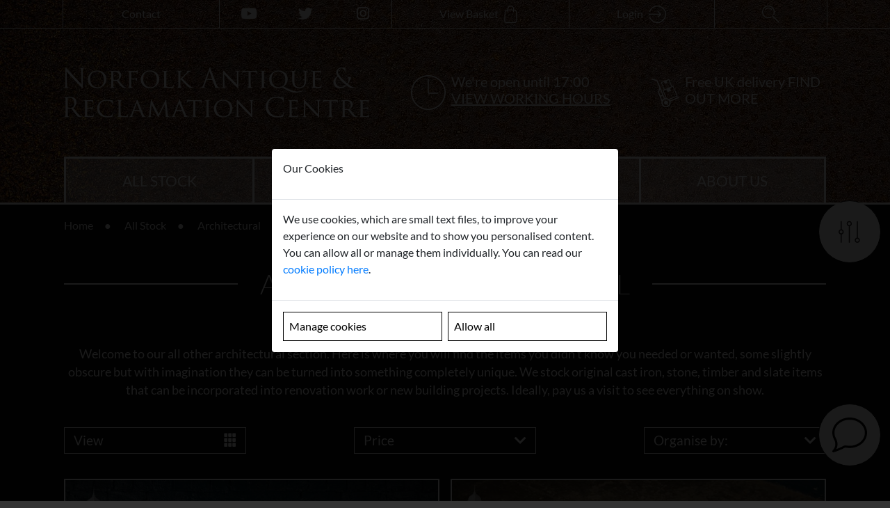

--- FILE ---
content_type: text/css
request_url: https://norfolkreclamation.co.uk/static/CACHE/css/output.e4b3c546d7f6.css
body_size: 73646
content:
/*!
 * Bootstrap v4.3.1 (https://getbootstrap.com/)
 * Copyright 2011-2019 The Bootstrap Authors
 * Copyright 2011-2019 Twitter, Inc.
 * Licensed under MIT (https://github.com/twbs/bootstrap/blob/master/LICENSE)
 */:root{--blue:#007bff;--indigo:#6610f2;--purple:#6f42c1;--pink:#e83e8c;--red:#dc3545;--orange:#fd7e14;--yellow:#ffc107;--green:#28a745;--teal:#20c997;--cyan:#17a2b8;--white:#fff;--gray:#6c757d;--gray-dark:#343a40;--primary:#007bff;--secondary:#6c757d;--success:#28a745;--info:#17a2b8;--warning:#ffc107;--danger:#dc3545;--light:#f8f9fa;--dark:#343a40;--breakpoint-xs:0;--breakpoint-sm:576px;--breakpoint-md:768px;--breakpoint-lg:992px;--breakpoint-xl:1200px;--font-family-sans-serif:-apple-system,BlinkMacSystemFont,"Segoe UI",Roboto,"Helvetica Neue",Arial,"Noto Sans",sans-serif,"Apple Color Emoji","Segoe UI Emoji","Segoe UI Symbol","Noto Color Emoji";--font-family-monospace:SFMono-Regular,Menlo,Monaco,Consolas,"Liberation Mono","Courier New",monospace}*,*::before,*::after{box-sizing:border-box}html{font-family:sans-serif;line-height:1.15;-webkit-text-size-adjust:100%;-webkit-tap-highlight-color:rgba(0,0,0,0)}article,aside,figcaption,figure,footer,header,hgroup,main,nav,section{display:block}body{margin:0;font-family:-apple-system,BlinkMacSystemFont,"Segoe UI",Roboto,"Helvetica Neue",Arial,"Noto Sans",sans-serif,"Apple Color Emoji","Segoe UI Emoji","Segoe UI Symbol","Noto Color Emoji";font-size:1rem;font-weight:400;line-height:1.5;color:#212529;text-align:left;background-color:#fff}[tabindex="-1"]:focus{outline:0!important}hr{box-sizing:content-box;height:0;overflow:visible}h1,h2,h3,h4,h5,h6{margin-top:0;margin-bottom:0.5rem}p{margin-top:0;margin-bottom:1rem}abbr[title],abbr[data-original-title]{text-decoration:underline;text-decoration:underline dotted;cursor:help;border-bottom:0;text-decoration-skip-ink:none}address{margin-bottom:1rem;font-style:normal;line-height:inherit}ol,ul,dl{margin-top:0;margin-bottom:1rem}ol ol,ul ul,ol ul,ul ol{margin-bottom:0}dt{font-weight:700}dd{margin-bottom:.5rem;margin-left:0}blockquote{margin:0 0 1rem}b,strong{font-weight:bolder}small{font-size:80%}sub,sup{position:relative;font-size:75%;line-height:0;vertical-align:baseline}sub{bottom:-.25em}sup{top:-.5em}a{color:#007bff;text-decoration:none;background-color:transparent}a:hover{color:#0056b3;text-decoration:underline}a:not([href]):not([tabindex]){color:inherit;text-decoration:none}a:not([href]):not([tabindex]):hover,a:not([href]):not([tabindex]):focus{color:inherit;text-decoration:none}a:not([href]):not([tabindex]):focus{outline:0}pre,code,kbd,samp{font-family:SFMono-Regular,Menlo,Monaco,Consolas,"Liberation Mono","Courier New",monospace;font-size:1em}pre{margin-top:0;margin-bottom:1rem;overflow:auto}figure{margin:0 0 1rem}img{vertical-align:middle;border-style:none}svg{overflow:hidden;vertical-align:middle}table{border-collapse:collapse}caption{padding-top:0.75rem;padding-bottom:0.75rem;color:#6c757d;text-align:left;caption-side:bottom}th{text-align:inherit}label{display:inline-block;margin-bottom:0.5rem}button{border-radius:0}button:focus{outline:1px dotted;outline:5px auto -webkit-focus-ring-color}input,button,select,optgroup,textarea{margin:0;font-family:inherit;font-size:inherit;line-height:inherit}button,input{overflow:visible}button,select{text-transform:none}select{word-wrap:normal}button,[type="button"],[type="reset"],[type="submit"]{-webkit-appearance:button}button:not(:disabled),[type="button"]:not(:disabled),[type="reset"]:not(:disabled),[type="submit"]:not(:disabled){cursor:pointer}button::-moz-focus-inner,[type="button"]::-moz-focus-inner,[type="reset"]::-moz-focus-inner,[type="submit"]::-moz-focus-inner{padding:0;border-style:none}input[type="radio"],input[type="checkbox"]{box-sizing:border-box;padding:0}input[type="date"],input[type="time"],input[type="datetime-local"],input[type="month"]{-webkit-appearance:listbox}textarea{overflow:auto;resize:vertical}fieldset{min-width:0;padding:0;margin:0;border:0}legend{display:block;width:100%;max-width:100%;padding:0;margin-bottom:.5rem;font-size:1.5rem;line-height:inherit;color:inherit;white-space:normal}progress{vertical-align:baseline}[type="number"]::-webkit-inner-spin-button,[type="number"]::-webkit-outer-spin-button{height:auto}[type="search"]{outline-offset:-2px;-webkit-appearance:none}[type="search"]::-webkit-search-decoration{-webkit-appearance:none}::-webkit-file-upload-button{font:inherit;-webkit-appearance:button}output{display:inline-block}summary{display:list-item;cursor:pointer}template{display:none}[hidden]{display:none!important}h1,h2,h3,h4,h5,h6,.h1,.h2,.h3,.h4,.h5,.h6{margin-bottom:0.5rem;font-weight:500;line-height:1.2}h1,.h1{font-size:2.5rem}h2,.h2{font-size:2rem}h3,.h3{font-size:1.75rem}h4,.h4{font-size:1.5rem}h5,.h5{font-size:1.25rem}h6,.h6{font-size:1rem}.lead{font-size:1.25rem;font-weight:300}.display-1{font-size:6rem;font-weight:300;line-height:1.2}.display-2{font-size:5.5rem;font-weight:300;line-height:1.2}.display-3{font-size:4.5rem;font-weight:300;line-height:1.2}.display-4{font-size:3.5rem;font-weight:300;line-height:1.2}hr{margin-top:1rem;margin-bottom:1rem;border:0;border-top:1px solid rgba(0,0,0,0.1)}small,.small{font-size:80%;font-weight:400}mark,.mark{padding:0.2em;background-color:#fcf8e3}.list-unstyled{padding-left:0;list-style:none}.list-inline{padding-left:0;list-style:none}.list-inline-item{display:inline-block}.list-inline-item:not(:last-child){margin-right:0.5rem}.initialism{font-size:90%;text-transform:uppercase}.blockquote{margin-bottom:1rem;font-size:1.25rem}.blockquote-footer{display:block;font-size:80%;color:#6c757d}.blockquote-footer::before{content:"\2014\00A0"}.img-fluid{max-width:100%;height:auto}.img-thumbnail{padding:0.25rem;background-color:#fff;border:1px solid #dee2e6;border-radius:0.25rem;max-width:100%;height:auto}.figure{display:inline-block}.figure-img{margin-bottom:0.5rem;line-height:1}.figure-caption{font-size:90%;color:#6c757d}code{font-size:87.5%;color:#e83e8c;word-break:break-word}a>code{color:inherit}kbd{padding:0.2rem 0.4rem;font-size:87.5%;color:#fff;background-color:#212529;border-radius:0.2rem}kbd kbd{padding:0;font-size:100%;font-weight:700}pre{display:block;font-size:87.5%;color:#212529}pre code{font-size:inherit;color:inherit;word-break:normal}.pre-scrollable{max-height:340px;overflow-y:scroll}.container{width:100%;padding-right:15px;padding-left:15px;margin-right:auto;margin-left:auto}@media (min-width:576px){.container{max-width:540px}}@media (min-width:768px){.container{max-width:720px}}@media (min-width:992px){.container{max-width:960px}}@media (min-width:1200px){.container{max-width:1140px}}.container-fluid{width:100%;padding-right:15px;padding-left:15px;margin-right:auto;margin-left:auto}.row{display:flex;flex-wrap:wrap;margin-right:-15px;margin-left:-15px}.no-gutters{margin-right:0;margin-left:0}.no-gutters>.col,.no-gutters>[class*="col-"]{padding-right:0;padding-left:0}.col-1,.col-2,.col-3,.col-4,.col-5,.col-6,.col-7,.col-8,.col-9,.col-10,.col-11,.col-12,.col,.col-auto,.col-sm-1,.col-sm-2,.col-sm-3,.col-sm-4,.col-sm-5,.col-sm-6,.col-sm-7,.col-sm-8,.col-sm-9,.col-sm-10,.col-sm-11,.col-sm-12,.col-sm,.col-sm-auto,.col-md-1,.col-md-2,.col-md-3,.col-md-4,.col-md-5,.col-md-6,.col-md-7,.col-md-8,.col-md-9,.col-md-10,.col-md-11,.col-md-12,.col-md,.col-md-auto,.col-lg-1,.col-lg-2,.col-lg-3,.col-lg-4,.col-lg-5,.col-lg-6,.col-lg-7,.col-lg-8,.col-lg-9,.col-lg-10,.col-lg-11,.col-lg-12,.col-lg,.col-lg-auto,.col-xl-1,.col-xl-2,.col-xl-3,.col-xl-4,.col-xl-5,.col-xl-6,.col-xl-7,.col-xl-8,.col-xl-9,.col-xl-10,.col-xl-11,.col-xl-12,.col-xl,.col-xl-auto{position:relative;width:100%;padding-right:15px;padding-left:15px}.col{flex-basis:0;flex-grow:1;max-width:100%}.col-auto{flex:0 0 auto;width:auto;max-width:100%}.col-1{flex:0 0 8.3333333333%;max-width:8.3333333333%}.col-2{flex:0 0 16.6666666667%;max-width:16.6666666667%}.col-3{flex:0 0 25%;max-width:25%}.col-4{flex:0 0 33.3333333333%;max-width:33.3333333333%}.col-5{flex:0 0 41.6666666667%;max-width:41.6666666667%}.col-6{flex:0 0 50%;max-width:50%}.col-7{flex:0 0 58.3333333333%;max-width:58.3333333333%}.col-8{flex:0 0 66.6666666667%;max-width:66.6666666667%}.col-9{flex:0 0 75%;max-width:75%}.col-10{flex:0 0 83.3333333333%;max-width:83.3333333333%}.col-11{flex:0 0 91.6666666667%;max-width:91.6666666667%}.col-12{flex:0 0 100%;max-width:100%}.order-first{order:-1}.order-last{order:13}.order-0{order:0}.order-1{order:1}.order-2{order:2}.order-3{order:3}.order-4{order:4}.order-5{order:5}.order-6{order:6}.order-7{order:7}.order-8{order:8}.order-9{order:9}.order-10{order:10}.order-11{order:11}.order-12{order:12}.offset-1{margin-left:8.3333333333%}.offset-2{margin-left:16.6666666667%}.offset-3{margin-left:25%}.offset-4{margin-left:33.3333333333%}.offset-5{margin-left:41.6666666667%}.offset-6{margin-left:50%}.offset-7{margin-left:58.3333333333%}.offset-8{margin-left:66.6666666667%}.offset-9{margin-left:75%}.offset-10{margin-left:83.3333333333%}.offset-11{margin-left:91.6666666667%}@media (min-width:576px){.col-sm{flex-basis:0;flex-grow:1;max-width:100%}.col-sm-auto{flex:0 0 auto;width:auto;max-width:100%}.col-sm-1{flex:0 0 8.3333333333%;max-width:8.3333333333%}.col-sm-2{flex:0 0 16.6666666667%;max-width:16.6666666667%}.col-sm-3{flex:0 0 25%;max-width:25%}.col-sm-4{flex:0 0 33.3333333333%;max-width:33.3333333333%}.col-sm-5{flex:0 0 41.6666666667%;max-width:41.6666666667%}.col-sm-6{flex:0 0 50%;max-width:50%}.col-sm-7{flex:0 0 58.3333333333%;max-width:58.3333333333%}.col-sm-8{flex:0 0 66.6666666667%;max-width:66.6666666667%}.col-sm-9{flex:0 0 75%;max-width:75%}.col-sm-10{flex:0 0 83.3333333333%;max-width:83.3333333333%}.col-sm-11{flex:0 0 91.6666666667%;max-width:91.6666666667%}.col-sm-12{flex:0 0 100%;max-width:100%}.order-sm-first{order:-1}.order-sm-last{order:13}.order-sm-0{order:0}.order-sm-1{order:1}.order-sm-2{order:2}.order-sm-3{order:3}.order-sm-4{order:4}.order-sm-5{order:5}.order-sm-6{order:6}.order-sm-7{order:7}.order-sm-8{order:8}.order-sm-9{order:9}.order-sm-10{order:10}.order-sm-11{order:11}.order-sm-12{order:12}.offset-sm-0{margin-left:0}.offset-sm-1{margin-left:8.3333333333%}.offset-sm-2{margin-left:16.6666666667%}.offset-sm-3{margin-left:25%}.offset-sm-4{margin-left:33.3333333333%}.offset-sm-5{margin-left:41.6666666667%}.offset-sm-6{margin-left:50%}.offset-sm-7{margin-left:58.3333333333%}.offset-sm-8{margin-left:66.6666666667%}.offset-sm-9{margin-left:75%}.offset-sm-10{margin-left:83.3333333333%}.offset-sm-11{margin-left:91.6666666667%}}@media (min-width:768px){.col-md{flex-basis:0;flex-grow:1;max-width:100%}.col-md-auto{flex:0 0 auto;width:auto;max-width:100%}.col-md-1{flex:0 0 8.3333333333%;max-width:8.3333333333%}.col-md-2{flex:0 0 16.6666666667%;max-width:16.6666666667%}.col-md-3{flex:0 0 25%;max-width:25%}.col-md-4{flex:0 0 33.3333333333%;max-width:33.3333333333%}.col-md-5{flex:0 0 41.6666666667%;max-width:41.6666666667%}.col-md-6{flex:0 0 50%;max-width:50%}.col-md-7{flex:0 0 58.3333333333%;max-width:58.3333333333%}.col-md-8{flex:0 0 66.6666666667%;max-width:66.6666666667%}.col-md-9{flex:0 0 75%;max-width:75%}.col-md-10{flex:0 0 83.3333333333%;max-width:83.3333333333%}.col-md-11{flex:0 0 91.6666666667%;max-width:91.6666666667%}.col-md-12{flex:0 0 100%;max-width:100%}.order-md-first{order:-1}.order-md-last{order:13}.order-md-0{order:0}.order-md-1{order:1}.order-md-2{order:2}.order-md-3{order:3}.order-md-4{order:4}.order-md-5{order:5}.order-md-6{order:6}.order-md-7{order:7}.order-md-8{order:8}.order-md-9{order:9}.order-md-10{order:10}.order-md-11{order:11}.order-md-12{order:12}.offset-md-0{margin-left:0}.offset-md-1{margin-left:8.3333333333%}.offset-md-2{margin-left:16.6666666667%}.offset-md-3{margin-left:25%}.offset-md-4{margin-left:33.3333333333%}.offset-md-5{margin-left:41.6666666667%}.offset-md-6{margin-left:50%}.offset-md-7{margin-left:58.3333333333%}.offset-md-8{margin-left:66.6666666667%}.offset-md-9{margin-left:75%}.offset-md-10{margin-left:83.3333333333%}.offset-md-11{margin-left:91.6666666667%}}@media (min-width:992px){.col-lg{flex-basis:0;flex-grow:1;max-width:100%}.col-lg-auto{flex:0 0 auto;width:auto;max-width:100%}.col-lg-1{flex:0 0 8.3333333333%;max-width:8.3333333333%}.col-lg-2{flex:0 0 16.6666666667%;max-width:16.6666666667%}.col-lg-3{flex:0 0 25%;max-width:25%}.col-lg-4{flex:0 0 33.3333333333%;max-width:33.3333333333%}.col-lg-5{flex:0 0 41.6666666667%;max-width:41.6666666667%}.col-lg-6{flex:0 0 50%;max-width:50%}.col-lg-7{flex:0 0 58.3333333333%;max-width:58.3333333333%}.col-lg-8{flex:0 0 66.6666666667%;max-width:66.6666666667%}.col-lg-9{flex:0 0 75%;max-width:75%}.col-lg-10{flex:0 0 83.3333333333%;max-width:83.3333333333%}.col-lg-11{flex:0 0 91.6666666667%;max-width:91.6666666667%}.col-lg-12{flex:0 0 100%;max-width:100%}.order-lg-first{order:-1}.order-lg-last{order:13}.order-lg-0{order:0}.order-lg-1{order:1}.order-lg-2{order:2}.order-lg-3{order:3}.order-lg-4{order:4}.order-lg-5{order:5}.order-lg-6{order:6}.order-lg-7{order:7}.order-lg-8{order:8}.order-lg-9{order:9}.order-lg-10{order:10}.order-lg-11{order:11}.order-lg-12{order:12}.offset-lg-0{margin-left:0}.offset-lg-1{margin-left:8.3333333333%}.offset-lg-2{margin-left:16.6666666667%}.offset-lg-3{margin-left:25%}.offset-lg-4{margin-left:33.3333333333%}.offset-lg-5{margin-left:41.6666666667%}.offset-lg-6{margin-left:50%}.offset-lg-7{margin-left:58.3333333333%}.offset-lg-8{margin-left:66.6666666667%}.offset-lg-9{margin-left:75%}.offset-lg-10{margin-left:83.3333333333%}.offset-lg-11{margin-left:91.6666666667%}}@media (min-width:1200px){.col-xl{flex-basis:0;flex-grow:1;max-width:100%}.col-xl-auto{flex:0 0 auto;width:auto;max-width:100%}.col-xl-1{flex:0 0 8.3333333333%;max-width:8.3333333333%}.col-xl-2{flex:0 0 16.6666666667%;max-width:16.6666666667%}.col-xl-3{flex:0 0 25%;max-width:25%}.col-xl-4{flex:0 0 33.3333333333%;max-width:33.3333333333%}.col-xl-5{flex:0 0 41.6666666667%;max-width:41.6666666667%}.col-xl-6{flex:0 0 50%;max-width:50%}.col-xl-7{flex:0 0 58.3333333333%;max-width:58.3333333333%}.col-xl-8{flex:0 0 66.6666666667%;max-width:66.6666666667%}.col-xl-9{flex:0 0 75%;max-width:75%}.col-xl-10{flex:0 0 83.3333333333%;max-width:83.3333333333%}.col-xl-11{flex:0 0 91.6666666667%;max-width:91.6666666667%}.col-xl-12{flex:0 0 100%;max-width:100%}.order-xl-first{order:-1}.order-xl-last{order:13}.order-xl-0{order:0}.order-xl-1{order:1}.order-xl-2{order:2}.order-xl-3{order:3}.order-xl-4{order:4}.order-xl-5{order:5}.order-xl-6{order:6}.order-xl-7{order:7}.order-xl-8{order:8}.order-xl-9{order:9}.order-xl-10{order:10}.order-xl-11{order:11}.order-xl-12{order:12}.offset-xl-0{margin-left:0}.offset-xl-1{margin-left:8.3333333333%}.offset-xl-2{margin-left:16.6666666667%}.offset-xl-3{margin-left:25%}.offset-xl-4{margin-left:33.3333333333%}.offset-xl-5{margin-left:41.6666666667%}.offset-xl-6{margin-left:50%}.offset-xl-7{margin-left:58.3333333333%}.offset-xl-8{margin-left:66.6666666667%}.offset-xl-9{margin-left:75%}.offset-xl-10{margin-left:83.3333333333%}.offset-xl-11{margin-left:91.6666666667%}}.table{width:100%;margin-bottom:1rem;color:#212529}.table th,.table td{padding:0.75rem;vertical-align:top;border-top:1px solid #dee2e6}.table thead th{vertical-align:bottom;border-bottom:2px solid #dee2e6}.table tbody + tbody{border-top:2px solid #dee2e6}.table-sm th,.table-sm td{padding:0.3rem}.table-bordered{border:1px solid #dee2e6}.table-bordered th,.table-bordered td{border:1px solid #dee2e6}.table-bordered thead th,.table-bordered thead td{border-bottom-width:2px}.table-borderless th,.table-borderless td,.table-borderless thead th,.table-borderless tbody + tbody{border:0}.table-striped tbody tr:nth-of-type(odd){background-color:rgba(0,0,0,0.05)}.table-hover tbody tr:hover{color:#212529;background-color:rgba(0,0,0,0.075)}.table-primary,.table-primary>th,.table-primary>td{background-color:#b8daff}.table-primary th,.table-primary td,.table-primary thead th,.table-primary tbody + tbody{border-color:#7abaff}.table-hover .table-primary:hover{background-color:#9fcdff}.table-hover .table-primary:hover>td,.table-hover .table-primary:hover>th{background-color:#9fcdff}.table-secondary,.table-secondary>th,.table-secondary>td{background-color:#d6d8db}.table-secondary th,.table-secondary td,.table-secondary thead th,.table-secondary tbody + tbody{border-color:#b3b7bb}.table-hover .table-secondary:hover{background-color:#c8cbcf}.table-hover .table-secondary:hover>td,.table-hover .table-secondary:hover>th{background-color:#c8cbcf}.table-success,.table-success>th,.table-success>td{background-color:#c3e6cb}.table-success th,.table-success td,.table-success thead th,.table-success tbody + tbody{border-color:#8fd19e}.table-hover .table-success:hover{background-color:#b1dfbb}.table-hover .table-success:hover>td,.table-hover .table-success:hover>th{background-color:#b1dfbb}.table-info,.table-info>th,.table-info>td{background-color:#bee5eb}.table-info th,.table-info td,.table-info thead th,.table-info tbody + tbody{border-color:#86cfda}.table-hover .table-info:hover{background-color:#abdde5}.table-hover .table-info:hover>td,.table-hover .table-info:hover>th{background-color:#abdde5}.table-warning,.table-warning>th,.table-warning>td{background-color:#ffeeba}.table-warning th,.table-warning td,.table-warning thead th,.table-warning tbody + tbody{border-color:#ffdf7e}.table-hover .table-warning:hover{background-color:#ffe8a1}.table-hover .table-warning:hover>td,.table-hover .table-warning:hover>th{background-color:#ffe8a1}.table-danger,.table-danger>th,.table-danger>td{background-color:#f5c6cb}.table-danger th,.table-danger td,.table-danger thead th,.table-danger tbody + tbody{border-color:#ed969e}.table-hover .table-danger:hover{background-color:#f1b0b7}.table-hover .table-danger:hover>td,.table-hover .table-danger:hover>th{background-color:#f1b0b7}.table-light,.table-light>th,.table-light>td{background-color:#fdfdfe}.table-light th,.table-light td,.table-light thead th,.table-light tbody + tbody{border-color:#fbfcfc}.table-hover .table-light:hover{background-color:#ececf6}.table-hover .table-light:hover>td,.table-hover .table-light:hover>th{background-color:#ececf6}.table-dark,.table-dark>th,.table-dark>td{background-color:#c6c8ca}.table-dark th,.table-dark td,.table-dark thead th,.table-dark tbody + tbody{border-color:#95999c}.table-hover .table-dark:hover{background-color:#b9bbbe}.table-hover .table-dark:hover>td,.table-hover .table-dark:hover>th{background-color:#b9bbbe}.table-active,.table-active>th,.table-active>td{background-color:rgba(0,0,0,0.075)}.table-hover .table-active:hover{background-color:rgba(0,0,0,0.075)}.table-hover .table-active:hover>td,.table-hover .table-active:hover>th{background-color:rgba(0,0,0,0.075)}.table .thead-dark th{color:#fff;background-color:#343a40;border-color:#454d55}.table .thead-light th{color:#495057;background-color:#e9ecef;border-color:#dee2e6}.table-dark{color:#fff;background-color:#343a40}.table-dark th,.table-dark td,.table-dark thead th{border-color:#454d55}.table-dark.table-bordered{border:0}.table-dark.table-striped tbody tr:nth-of-type(odd){background-color:rgba(255,255,255,0.05)}.table-dark.table-hover tbody tr:hover{color:#fff;background-color:rgba(255,255,255,0.075)}@media (max-width:575.98px){.table-responsive-sm{display:block;width:100%;overflow-x:auto;-webkit-overflow-scrolling:touch}.table-responsive-sm>.table-bordered{border:0}}@media (max-width:767.98px){.table-responsive-md{display:block;width:100%;overflow-x:auto;-webkit-overflow-scrolling:touch}.table-responsive-md>.table-bordered{border:0}}@media (max-width:991.98px){.table-responsive-lg{display:block;width:100%;overflow-x:auto;-webkit-overflow-scrolling:touch}.table-responsive-lg>.table-bordered{border:0}}@media (max-width:1199.98px){.table-responsive-xl{display:block;width:100%;overflow-x:auto;-webkit-overflow-scrolling:touch}.table-responsive-xl>.table-bordered{border:0}}.table-responsive{display:block;width:100%;overflow-x:auto;-webkit-overflow-scrolling:touch}.table-responsive>.table-bordered{border:0}.form-control{display:block;width:100%;height:calc(1.5em + 0.75rem + 2px);padding:0.375rem 0.75rem;font-size:1rem;font-weight:400;line-height:1.5;color:#495057;background-color:#fff;background-clip:padding-box;border:1px solid #ced4da;border-radius:0.25rem;transition:border-color 0.15s ease-in-out,box-shadow 0.15s ease-in-out}@media (prefers-reduced-motion:reduce){.form-control{transition:none}}.form-control::-ms-expand{background-color:transparent;border:0}.form-control:focus{color:#495057;background-color:#fff;border-color:#80bdff;outline:0;box-shadow:0 0 0 0.2rem rgba(0,123,255,0.25)}.form-control::placeholder{color:#6c757d;opacity:1}.form-control:disabled,.form-control[readonly]{background-color:#e9ecef;opacity:1}select.form-control:focus::-ms-value{color:#495057;background-color:#fff}.form-control-file,.form-control-range{display:block;width:100%}.col-form-label{padding-top:calc(0.375rem + 1px);padding-bottom:calc(0.375rem + 1px);margin-bottom:0;font-size:inherit;line-height:1.5}.col-form-label-lg{padding-top:calc(0.5rem + 1px);padding-bottom:calc(0.5rem + 1px);font-size:1.25rem;line-height:1.5}.col-form-label-sm{padding-top:calc(0.25rem + 1px);padding-bottom:calc(0.25rem + 1px);font-size:0.875rem;line-height:1.5}.form-control-plaintext{display:block;width:100%;padding-top:0.375rem;padding-bottom:0.375rem;margin-bottom:0;line-height:1.5;color:#212529;background-color:transparent;border:solid transparent;border-width:1px 0}.form-control-plaintext.form-control-sm,.form-control-plaintext.form-control-lg{padding-right:0;padding-left:0}.form-control-sm{height:calc(1.5em + 0.5rem + 2px);padding:0.25rem 0.5rem;font-size:0.875rem;line-height:1.5;border-radius:0.2rem}.form-control-lg{height:calc(1.5em + 1rem + 2px);padding:0.5rem 1rem;font-size:1.25rem;line-height:1.5;border-radius:0.3rem}select.form-control[size],select.form-control[multiple]{height:auto}textarea.form-control{height:auto}.form-group{margin-bottom:1rem}.form-text{display:block;margin-top:0.25rem}.form-row{display:flex;flex-wrap:wrap;margin-right:-5px;margin-left:-5px}.form-row>.col,.form-row>[class*="col-"]{padding-right:5px;padding-left:5px}.form-check{position:relative;display:block;padding-left:1.25rem}.form-check-input{position:absolute;margin-top:0.3rem;margin-left:-1.25rem}.form-check-input:disabled ~ .form-check-label{color:#6c757d}.form-check-label{margin-bottom:0}.form-check-inline{display:inline-flex;align-items:center;padding-left:0;margin-right:0.75rem}.form-check-inline .form-check-input{position:static;margin-top:0;margin-right:0.3125rem;margin-left:0}.valid-feedback{display:none;width:100%;margin-top:0.25rem;font-size:80%;color:#28a745}.valid-tooltip{position:absolute;top:100%;z-index:5;display:none;max-width:100%;padding:0.25rem 0.5rem;margin-top:.1rem;font-size:0.875rem;line-height:1.5;color:#fff;background-color:rgba(40,167,69,0.9);border-radius:0.25rem}.was-validated .form-control:valid,.form-control.is-valid{border-color:#28a745;padding-right:calc(1.5em + 0.75rem);background-image:url("data:image/svg+xml,%3csvg xmlns='http://www.w3.org/2000/svg' viewBox='0 0 8 8'%3e%3cpath fill='%2328a745' d='M2.3 6.73L.6 4.53c-.4-1.04.46-1.4 1.1-.8l1.1 1.4 3.4-3.8c.6-.63 1.6-.27 1.2.7l-4 4.6c-.43.5-.8.4-1.1.1z'/%3e%3c/svg%3e");background-repeat:no-repeat;background-position:center right calc(0.375em + 0.1875rem);background-size:calc(0.75em + 0.375rem) calc(0.75em + 0.375rem)}.was-validated .form-control:valid:focus,.form-control.is-valid:focus{border-color:#28a745;box-shadow:0 0 0 0.2rem rgba(40,167,69,0.25)}.was-validated .form-control:valid ~ .valid-feedback,.was-validated .form-control:valid ~ .valid-tooltip,.form-control.is-valid ~ .valid-feedback,.form-control.is-valid ~ .valid-tooltip{display:block}.was-validated textarea.form-control:valid,textarea.form-control.is-valid{padding-right:calc(1.5em + 0.75rem);background-position:top calc(0.375em + 0.1875rem) right calc(0.375em + 0.1875rem)}.was-validated .custom-select:valid,.custom-select.is-valid{border-color:#28a745;padding-right:calc((1em + 0.75rem) * 3 / 4 + 1.75rem);background:url("data:image/svg+xml,%3csvg xmlns='http://www.w3.org/2000/svg' viewBox='0 0 4 5'%3e%3cpath fill='%23343a40' d='M2 0L0 2h4zm0 5L0 3h4z'/%3e%3c/svg%3e") no-repeat right 0.75rem center/8px 10px,url("data:image/svg+xml,%3csvg xmlns='http://www.w3.org/2000/svg' viewBox='0 0 8 8'%3e%3cpath fill='%2328a745' d='M2.3 6.73L.6 4.53c-.4-1.04.46-1.4 1.1-.8l1.1 1.4 3.4-3.8c.6-.63 1.6-.27 1.2.7l-4 4.6c-.43.5-.8.4-1.1.1z'/%3e%3c/svg%3e") #fff no-repeat center right 1.75rem/calc(0.75em + 0.375rem) calc(0.75em + 0.375rem)}.was-validated .custom-select:valid:focus,.custom-select.is-valid:focus{border-color:#28a745;box-shadow:0 0 0 0.2rem rgba(40,167,69,0.25)}.was-validated .custom-select:valid ~ .valid-feedback,.was-validated .custom-select:valid ~ .valid-tooltip,.custom-select.is-valid ~ .valid-feedback,.custom-select.is-valid ~ .valid-tooltip{display:block}.was-validated .form-control-file:valid ~ .valid-feedback,.was-validated .form-control-file:valid ~ .valid-tooltip,.form-control-file.is-valid ~ .valid-feedback,.form-control-file.is-valid ~ .valid-tooltip{display:block}.was-validated .form-check-input:valid ~ .form-check-label,.form-check-input.is-valid ~ .form-check-label{color:#28a745}.was-validated .form-check-input:valid ~ .valid-feedback,.was-validated .form-check-input:valid ~ .valid-tooltip,.form-check-input.is-valid ~ .valid-feedback,.form-check-input.is-valid ~ .valid-tooltip{display:block}.was-validated .custom-control-input:valid ~ .custom-control-label,.custom-control-input.is-valid ~ .custom-control-label{color:#28a745}.was-validated .custom-control-input:valid ~ .custom-control-label::before,.custom-control-input.is-valid ~ .custom-control-label::before{border-color:#28a745}.was-validated .custom-control-input:valid ~ .valid-feedback,.was-validated .custom-control-input:valid ~ .valid-tooltip,.custom-control-input.is-valid ~ .valid-feedback,.custom-control-input.is-valid ~ .valid-tooltip{display:block}.was-validated .custom-control-input:valid:checked ~ .custom-control-label::before,.custom-control-input.is-valid:checked ~ .custom-control-label::before{border-color:#34ce57;background-color:#34ce57}.was-validated .custom-control-input:valid:focus ~ .custom-control-label::before,.custom-control-input.is-valid:focus ~ .custom-control-label::before{box-shadow:0 0 0 0.2rem rgba(40,167,69,0.25)}.was-validated .custom-control-input:valid:focus:not(:checked) ~ .custom-control-label::before,.custom-control-input.is-valid:focus:not(:checked) ~ .custom-control-label::before{border-color:#28a745}.was-validated .custom-file-input:valid ~ .custom-file-label,.custom-file-input.is-valid ~ .custom-file-label{border-color:#28a745}.was-validated .custom-file-input:valid ~ .valid-feedback,.was-validated .custom-file-input:valid ~ .valid-tooltip,.custom-file-input.is-valid ~ .valid-feedback,.custom-file-input.is-valid ~ .valid-tooltip{display:block}.was-validated .custom-file-input:valid:focus ~ .custom-file-label,.custom-file-input.is-valid:focus ~ .custom-file-label{border-color:#28a745;box-shadow:0 0 0 0.2rem rgba(40,167,69,0.25)}.invalid-feedback{display:none;width:100%;margin-top:0.25rem;font-size:80%;color:#dc3545}.invalid-tooltip{position:absolute;top:100%;z-index:5;display:none;max-width:100%;padding:0.25rem 0.5rem;margin-top:.1rem;font-size:0.875rem;line-height:1.5;color:#fff;background-color:rgba(220,53,69,0.9);border-radius:0.25rem}.was-validated .form-control:invalid,.form-control.is-invalid{border-color:#dc3545;padding-right:calc(1.5em + 0.75rem);background-image:url("data:image/svg+xml,%3csvg xmlns='http://www.w3.org/2000/svg' fill='%23dc3545' viewBox='-2 -2 7 7'%3e%3cpath stroke='%23dc3545' d='M0 0l3 3m0-3L0 3'/%3e%3ccircle r='.5'/%3e%3ccircle cx='3' r='.5'/%3e%3ccircle cy='3' r='.5'/%3e%3ccircle cx='3' cy='3' r='.5'/%3e%3c/svg%3E");background-repeat:no-repeat;background-position:center right calc(0.375em + 0.1875rem);background-size:calc(0.75em + 0.375rem) calc(0.75em + 0.375rem)}.was-validated .form-control:invalid:focus,.form-control.is-invalid:focus{border-color:#dc3545;box-shadow:0 0 0 0.2rem rgba(220,53,69,0.25)}.was-validated .form-control:invalid ~ .invalid-feedback,.was-validated .form-control:invalid ~ .invalid-tooltip,.form-control.is-invalid ~ .invalid-feedback,.form-control.is-invalid ~ .invalid-tooltip{display:block}.was-validated textarea.form-control:invalid,textarea.form-control.is-invalid{padding-right:calc(1.5em + 0.75rem);background-position:top calc(0.375em + 0.1875rem) right calc(0.375em + 0.1875rem)}.was-validated .custom-select:invalid,.custom-select.is-invalid{border-color:#dc3545;padding-right:calc((1em + 0.75rem) * 3 / 4 + 1.75rem);background:url("data:image/svg+xml,%3csvg xmlns='http://www.w3.org/2000/svg' viewBox='0 0 4 5'%3e%3cpath fill='%23343a40' d='M2 0L0 2h4zm0 5L0 3h4z'/%3e%3c/svg%3e") no-repeat right 0.75rem center/8px 10px,url("data:image/svg+xml,%3csvg xmlns='http://www.w3.org/2000/svg' fill='%23dc3545' viewBox='-2 -2 7 7'%3e%3cpath stroke='%23dc3545' d='M0 0l3 3m0-3L0 3'/%3e%3ccircle r='.5'/%3e%3ccircle cx='3' r='.5'/%3e%3ccircle cy='3' r='.5'/%3e%3ccircle cx='3' cy='3' r='.5'/%3e%3c/svg%3E") #fff no-repeat center right 1.75rem/calc(0.75em + 0.375rem) calc(0.75em + 0.375rem)}.was-validated .custom-select:invalid:focus,.custom-select.is-invalid:focus{border-color:#dc3545;box-shadow:0 0 0 0.2rem rgba(220,53,69,0.25)}.was-validated .custom-select:invalid ~ .invalid-feedback,.was-validated .custom-select:invalid ~ .invalid-tooltip,.custom-select.is-invalid ~ .invalid-feedback,.custom-select.is-invalid ~ .invalid-tooltip{display:block}.was-validated .form-control-file:invalid ~ .invalid-feedback,.was-validated .form-control-file:invalid ~ .invalid-tooltip,.form-control-file.is-invalid ~ .invalid-feedback,.form-control-file.is-invalid ~ .invalid-tooltip{display:block}.was-validated .form-check-input:invalid ~ .form-check-label,.form-check-input.is-invalid ~ .form-check-label{color:#dc3545}.was-validated .form-check-input:invalid ~ .invalid-feedback,.was-validated .form-check-input:invalid ~ .invalid-tooltip,.form-check-input.is-invalid ~ .invalid-feedback,.form-check-input.is-invalid ~ .invalid-tooltip{display:block}.was-validated .custom-control-input:invalid ~ .custom-control-label,.custom-control-input.is-invalid ~ .custom-control-label{color:#dc3545}.was-validated .custom-control-input:invalid ~ .custom-control-label::before,.custom-control-input.is-invalid ~ .custom-control-label::before{border-color:#dc3545}.was-validated .custom-control-input:invalid ~ .invalid-feedback,.was-validated .custom-control-input:invalid ~ .invalid-tooltip,.custom-control-input.is-invalid ~ .invalid-feedback,.custom-control-input.is-invalid ~ .invalid-tooltip{display:block}.was-validated .custom-control-input:invalid:checked ~ .custom-control-label::before,.custom-control-input.is-invalid:checked ~ .custom-control-label::before{border-color:#e4606d;background-color:#e4606d}.was-validated .custom-control-input:invalid:focus ~ .custom-control-label::before,.custom-control-input.is-invalid:focus ~ .custom-control-label::before{box-shadow:0 0 0 0.2rem rgba(220,53,69,0.25)}.was-validated .custom-control-input:invalid:focus:not(:checked) ~ .custom-control-label::before,.custom-control-input.is-invalid:focus:not(:checked) ~ .custom-control-label::before{border-color:#dc3545}.was-validated .custom-file-input:invalid ~ .custom-file-label,.custom-file-input.is-invalid ~ .custom-file-label{border-color:#dc3545}.was-validated .custom-file-input:invalid ~ .invalid-feedback,.was-validated .custom-file-input:invalid ~ .invalid-tooltip,.custom-file-input.is-invalid ~ .invalid-feedback,.custom-file-input.is-invalid ~ .invalid-tooltip{display:block}.was-validated .custom-file-input:invalid:focus ~ .custom-file-label,.custom-file-input.is-invalid:focus ~ .custom-file-label{border-color:#dc3545;box-shadow:0 0 0 0.2rem rgba(220,53,69,0.25)}.form-inline{display:flex;flex-flow:row wrap;align-items:center}.form-inline .form-check{width:100%}@media (min-width:576px){.form-inline label{display:flex;align-items:center;justify-content:center;margin-bottom:0}.form-inline .form-group{display:flex;flex:0 0 auto;flex-flow:row wrap;align-items:center;margin-bottom:0}.form-inline .form-control{display:inline-block;width:auto;vertical-align:middle}.form-inline .form-control-plaintext{display:inline-block}.form-inline .input-group,.form-inline .custom-select{width:auto}.form-inline .form-check{display:flex;align-items:center;justify-content:center;width:auto;padding-left:0}.form-inline .form-check-input{position:relative;flex-shrink:0;margin-top:0;margin-right:0.25rem;margin-left:0}.form-inline .custom-control{align-items:center;justify-content:center}.form-inline .custom-control-label{margin-bottom:0}}.btn{display:inline-block;font-weight:400;color:#212529;text-align:center;vertical-align:middle;user-select:none;background-color:transparent;border:1px solid transparent;padding:0.375rem 0.75rem;font-size:1rem;line-height:1.5;border-radius:0.25rem;transition:color 0.15s ease-in-out,background-color 0.15s ease-in-out,border-color 0.15s ease-in-out,box-shadow 0.15s ease-in-out}@media (prefers-reduced-motion:reduce){.btn{transition:none}}.btn:hover{color:#212529;text-decoration:none}.btn:focus,.btn.focus{outline:0;box-shadow:0 0 0 0.2rem rgba(0,123,255,0.25)}.btn.disabled,.btn:disabled{opacity:0.65}a.btn.disabled,fieldset:disabled a.btn{pointer-events:none}.btn-primary{color:#fff;background-color:#007bff;border-color:#007bff}.btn-primary:hover{color:#fff;background-color:#0069d9;border-color:#0062cc}.btn-primary:focus,.btn-primary.focus{box-shadow:0 0 0 0.2rem rgba(38,143,255,0.5)}.btn-primary.disabled,.btn-primary:disabled{color:#fff;background-color:#007bff;border-color:#007bff}.btn-primary:not(:disabled):not(.disabled):active,.btn-primary:not(:disabled):not(.disabled).active,.show>.btn-primary.dropdown-toggle{color:#fff;background-color:#0062cc;border-color:#005cbf}.btn-primary:not(:disabled):not(.disabled):active:focus,.btn-primary:not(:disabled):not(.disabled).active:focus,.show>.btn-primary.dropdown-toggle:focus{box-shadow:0 0 0 0.2rem rgba(38,143,255,0.5)}.btn-secondary{color:#fff;background-color:#6c757d;border-color:#6c757d}.btn-secondary:hover{color:#fff;background-color:#5a6268;border-color:#545b62}.btn-secondary:focus,.btn-secondary.focus{box-shadow:0 0 0 0.2rem rgba(130,138,145,0.5)}.btn-secondary.disabled,.btn-secondary:disabled{color:#fff;background-color:#6c757d;border-color:#6c757d}.btn-secondary:not(:disabled):not(.disabled):active,.btn-secondary:not(:disabled):not(.disabled).active,.show>.btn-secondary.dropdown-toggle{color:#fff;background-color:#545b62;border-color:#4e555b}.btn-secondary:not(:disabled):not(.disabled):active:focus,.btn-secondary:not(:disabled):not(.disabled).active:focus,.show>.btn-secondary.dropdown-toggle:focus{box-shadow:0 0 0 0.2rem rgba(130,138,145,0.5)}.btn-success{color:#fff;background-color:#28a745;border-color:#28a745}.btn-success:hover{color:#fff;background-color:#218838;border-color:#1e7e34}.btn-success:focus,.btn-success.focus{box-shadow:0 0 0 0.2rem rgba(72,180,97,0.5)}.btn-success.disabled,.btn-success:disabled{color:#fff;background-color:#28a745;border-color:#28a745}.btn-success:not(:disabled):not(.disabled):active,.btn-success:not(:disabled):not(.disabled).active,.show>.btn-success.dropdown-toggle{color:#fff;background-color:#1e7e34;border-color:#1c7430}.btn-success:not(:disabled):not(.disabled):active:focus,.btn-success:not(:disabled):not(.disabled).active:focus,.show>.btn-success.dropdown-toggle:focus{box-shadow:0 0 0 0.2rem rgba(72,180,97,0.5)}.btn-info{color:#fff;background-color:#17a2b8;border-color:#17a2b8}.btn-info:hover{color:#fff;background-color:#138496;border-color:#117a8b}.btn-info:focus,.btn-info.focus{box-shadow:0 0 0 0.2rem rgba(58,176,195,0.5)}.btn-info.disabled,.btn-info:disabled{color:#fff;background-color:#17a2b8;border-color:#17a2b8}.btn-info:not(:disabled):not(.disabled):active,.btn-info:not(:disabled):not(.disabled).active,.show>.btn-info.dropdown-toggle{color:#fff;background-color:#117a8b;border-color:#10707f}.btn-info:not(:disabled):not(.disabled):active:focus,.btn-info:not(:disabled):not(.disabled).active:focus,.show>.btn-info.dropdown-toggle:focus{box-shadow:0 0 0 0.2rem rgba(58,176,195,0.5)}.btn-warning{color:#212529;background-color:#ffc107;border-color:#ffc107}.btn-warning:hover{color:#212529;background-color:#e0a800;border-color:#d39e00}.btn-warning:focus,.btn-warning.focus{box-shadow:0 0 0 0.2rem rgba(222,170,12,0.5)}.btn-warning.disabled,.btn-warning:disabled{color:#212529;background-color:#ffc107;border-color:#ffc107}.btn-warning:not(:disabled):not(.disabled):active,.btn-warning:not(:disabled):not(.disabled).active,.show>.btn-warning.dropdown-toggle{color:#212529;background-color:#d39e00;border-color:#c69500}.btn-warning:not(:disabled):not(.disabled):active:focus,.btn-warning:not(:disabled):not(.disabled).active:focus,.show>.btn-warning.dropdown-toggle:focus{box-shadow:0 0 0 0.2rem rgba(222,170,12,0.5)}.btn-danger{color:#fff;background-color:#dc3545;border-color:#dc3545}.btn-danger:hover{color:#fff;background-color:#c82333;border-color:#bd2130}.btn-danger:focus,.btn-danger.focus{box-shadow:0 0 0 0.2rem rgba(225,83,97,0.5)}.btn-danger.disabled,.btn-danger:disabled{color:#fff;background-color:#dc3545;border-color:#dc3545}.btn-danger:not(:disabled):not(.disabled):active,.btn-danger:not(:disabled):not(.disabled).active,.show>.btn-danger.dropdown-toggle{color:#fff;background-color:#bd2130;border-color:#b21f2d}.btn-danger:not(:disabled):not(.disabled):active:focus,.btn-danger:not(:disabled):not(.disabled).active:focus,.show>.btn-danger.dropdown-toggle:focus{box-shadow:0 0 0 0.2rem rgba(225,83,97,0.5)}.btn-light{color:#212529;background-color:#f8f9fa;border-color:#f8f9fa}.btn-light:hover{color:#212529;background-color:#e2e6ea;border-color:#dae0e5}.btn-light:focus,.btn-light.focus{box-shadow:0 0 0 0.2rem rgba(216,217,219,0.5)}.btn-light.disabled,.btn-light:disabled{color:#212529;background-color:#f8f9fa;border-color:#f8f9fa}.btn-light:not(:disabled):not(.disabled):active,.btn-light:not(:disabled):not(.disabled).active,.show>.btn-light.dropdown-toggle{color:#212529;background-color:#dae0e5;border-color:#d3d9df}.btn-light:not(:disabled):not(.disabled):active:focus,.btn-light:not(:disabled):not(.disabled).active:focus,.show>.btn-light.dropdown-toggle:focus{box-shadow:0 0 0 0.2rem rgba(216,217,219,0.5)}.btn-dark{color:#fff;background-color:#343a40;border-color:#343a40}.btn-dark:hover{color:#fff;background-color:#23272b;border-color:#1d2124}.btn-dark:focus,.btn-dark.focus{box-shadow:0 0 0 0.2rem rgba(82,88,93,0.5)}.btn-dark.disabled,.btn-dark:disabled{color:#fff;background-color:#343a40;border-color:#343a40}.btn-dark:not(:disabled):not(.disabled):active,.btn-dark:not(:disabled):not(.disabled).active,.show>.btn-dark.dropdown-toggle{color:#fff;background-color:#1d2124;border-color:#171a1d}.btn-dark:not(:disabled):not(.disabled):active:focus,.btn-dark:not(:disabled):not(.disabled).active:focus,.show>.btn-dark.dropdown-toggle:focus{box-shadow:0 0 0 0.2rem rgba(82,88,93,0.5)}.btn-outline-primary{color:#007bff;border-color:#007bff}.btn-outline-primary:hover{color:#fff;background-color:#007bff;border-color:#007bff}.btn-outline-primary:focus,.btn-outline-primary.focus{box-shadow:0 0 0 0.2rem rgba(0,123,255,0.5)}.btn-outline-primary.disabled,.btn-outline-primary:disabled{color:#007bff;background-color:transparent}.btn-outline-primary:not(:disabled):not(.disabled):active,.btn-outline-primary:not(:disabled):not(.disabled).active,.show>.btn-outline-primary.dropdown-toggle{color:#fff;background-color:#007bff;border-color:#007bff}.btn-outline-primary:not(:disabled):not(.disabled):active:focus,.btn-outline-primary:not(:disabled):not(.disabled).active:focus,.show>.btn-outline-primary.dropdown-toggle:focus{box-shadow:0 0 0 0.2rem rgba(0,123,255,0.5)}.btn-outline-secondary{color:#6c757d;border-color:#6c757d}.btn-outline-secondary:hover{color:#fff;background-color:#6c757d;border-color:#6c757d}.btn-outline-secondary:focus,.btn-outline-secondary.focus{box-shadow:0 0 0 0.2rem rgba(108,117,125,0.5)}.btn-outline-secondary.disabled,.btn-outline-secondary:disabled{color:#6c757d;background-color:transparent}.btn-outline-secondary:not(:disabled):not(.disabled):active,.btn-outline-secondary:not(:disabled):not(.disabled).active,.show>.btn-outline-secondary.dropdown-toggle{color:#fff;background-color:#6c757d;border-color:#6c757d}.btn-outline-secondary:not(:disabled):not(.disabled):active:focus,.btn-outline-secondary:not(:disabled):not(.disabled).active:focus,.show>.btn-outline-secondary.dropdown-toggle:focus{box-shadow:0 0 0 0.2rem rgba(108,117,125,0.5)}.btn-outline-success{color:#28a745;border-color:#28a745}.btn-outline-success:hover{color:#fff;background-color:#28a745;border-color:#28a745}.btn-outline-success:focus,.btn-outline-success.focus{box-shadow:0 0 0 0.2rem rgba(40,167,69,0.5)}.btn-outline-success.disabled,.btn-outline-success:disabled{color:#28a745;background-color:transparent}.btn-outline-success:not(:disabled):not(.disabled):active,.btn-outline-success:not(:disabled):not(.disabled).active,.show>.btn-outline-success.dropdown-toggle{color:#fff;background-color:#28a745;border-color:#28a745}.btn-outline-success:not(:disabled):not(.disabled):active:focus,.btn-outline-success:not(:disabled):not(.disabled).active:focus,.show>.btn-outline-success.dropdown-toggle:focus{box-shadow:0 0 0 0.2rem rgba(40,167,69,0.5)}.btn-outline-info{color:#17a2b8;border-color:#17a2b8}.btn-outline-info:hover{color:#fff;background-color:#17a2b8;border-color:#17a2b8}.btn-outline-info:focus,.btn-outline-info.focus{box-shadow:0 0 0 0.2rem rgba(23,162,184,0.5)}.btn-outline-info.disabled,.btn-outline-info:disabled{color:#17a2b8;background-color:transparent}.btn-outline-info:not(:disabled):not(.disabled):active,.btn-outline-info:not(:disabled):not(.disabled).active,.show>.btn-outline-info.dropdown-toggle{color:#fff;background-color:#17a2b8;border-color:#17a2b8}.btn-outline-info:not(:disabled):not(.disabled):active:focus,.btn-outline-info:not(:disabled):not(.disabled).active:focus,.show>.btn-outline-info.dropdown-toggle:focus{box-shadow:0 0 0 0.2rem rgba(23,162,184,0.5)}.btn-outline-warning{color:#ffc107;border-color:#ffc107}.btn-outline-warning:hover{color:#212529;background-color:#ffc107;border-color:#ffc107}.btn-outline-warning:focus,.btn-outline-warning.focus{box-shadow:0 0 0 0.2rem rgba(255,193,7,0.5)}.btn-outline-warning.disabled,.btn-outline-warning:disabled{color:#ffc107;background-color:transparent}.btn-outline-warning:not(:disabled):not(.disabled):active,.btn-outline-warning:not(:disabled):not(.disabled).active,.show>.btn-outline-warning.dropdown-toggle{color:#212529;background-color:#ffc107;border-color:#ffc107}.btn-outline-warning:not(:disabled):not(.disabled):active:focus,.btn-outline-warning:not(:disabled):not(.disabled).active:focus,.show>.btn-outline-warning.dropdown-toggle:focus{box-shadow:0 0 0 0.2rem rgba(255,193,7,0.5)}.btn-outline-danger{color:#dc3545;border-color:#dc3545}.btn-outline-danger:hover{color:#fff;background-color:#dc3545;border-color:#dc3545}.btn-outline-danger:focus,.btn-outline-danger.focus{box-shadow:0 0 0 0.2rem rgba(220,53,69,0.5)}.btn-outline-danger.disabled,.btn-outline-danger:disabled{color:#dc3545;background-color:transparent}.btn-outline-danger:not(:disabled):not(.disabled):active,.btn-outline-danger:not(:disabled):not(.disabled).active,.show>.btn-outline-danger.dropdown-toggle{color:#fff;background-color:#dc3545;border-color:#dc3545}.btn-outline-danger:not(:disabled):not(.disabled):active:focus,.btn-outline-danger:not(:disabled):not(.disabled).active:focus,.show>.btn-outline-danger.dropdown-toggle:focus{box-shadow:0 0 0 0.2rem rgba(220,53,69,0.5)}.btn-outline-light{color:#f8f9fa;border-color:#f8f9fa}.btn-outline-light:hover{color:#212529;background-color:#f8f9fa;border-color:#f8f9fa}.btn-outline-light:focus,.btn-outline-light.focus{box-shadow:0 0 0 0.2rem rgba(248,249,250,0.5)}.btn-outline-light.disabled,.btn-outline-light:disabled{color:#f8f9fa;background-color:transparent}.btn-outline-light:not(:disabled):not(.disabled):active,.btn-outline-light:not(:disabled):not(.disabled).active,.show>.btn-outline-light.dropdown-toggle{color:#212529;background-color:#f8f9fa;border-color:#f8f9fa}.btn-outline-light:not(:disabled):not(.disabled):active:focus,.btn-outline-light:not(:disabled):not(.disabled).active:focus,.show>.btn-outline-light.dropdown-toggle:focus{box-shadow:0 0 0 0.2rem rgba(248,249,250,0.5)}.btn-outline-dark{color:#343a40;border-color:#343a40}.btn-outline-dark:hover{color:#fff;background-color:#343a40;border-color:#343a40}.btn-outline-dark:focus,.btn-outline-dark.focus{box-shadow:0 0 0 0.2rem rgba(52,58,64,0.5)}.btn-outline-dark.disabled,.btn-outline-dark:disabled{color:#343a40;background-color:transparent}.btn-outline-dark:not(:disabled):not(.disabled):active,.btn-outline-dark:not(:disabled):not(.disabled).active,.show>.btn-outline-dark.dropdown-toggle{color:#fff;background-color:#343a40;border-color:#343a40}.btn-outline-dark:not(:disabled):not(.disabled):active:focus,.btn-outline-dark:not(:disabled):not(.disabled).active:focus,.show>.btn-outline-dark.dropdown-toggle:focus{box-shadow:0 0 0 0.2rem rgba(52,58,64,0.5)}.btn-link{font-weight:400;color:#007bff;text-decoration:none}.btn-link:hover{color:#0056b3;text-decoration:underline}.btn-link:focus,.btn-link.focus{text-decoration:underline;box-shadow:none}.btn-link:disabled,.btn-link.disabled{color:#6c757d;pointer-events:none}.btn-lg,.btn-group-lg>.btn{padding:0.5rem 1rem;font-size:1.25rem;line-height:1.5;border-radius:0.3rem}.btn-sm,.btn-group-sm>.btn{padding:0.25rem 0.5rem;font-size:0.875rem;line-height:1.5;border-radius:0.2rem}.btn-block{display:block;width:100%}.btn-block + .btn-block{margin-top:0.5rem}input[type="submit"].btn-block,input[type="reset"].btn-block,input[type="button"].btn-block{width:100%}.fade{transition:opacity 0.15s linear}@media (prefers-reduced-motion:reduce){.fade{transition:none}}.fade:not(.show){opacity:0}.collapse:not(.show){display:none}.collapsing{position:relative;height:0;overflow:hidden;transition:height 0.35s ease}@media (prefers-reduced-motion:reduce){.collapsing{transition:none}}.dropup,.dropright,.dropdown,.dropleft{position:relative}.dropdown-toggle{white-space:nowrap}.dropdown-toggle::after{display:inline-block;margin-left:0.255em;vertical-align:0.255em;content:"";border-top:0.3em solid;border-right:0.3em solid transparent;border-bottom:0;border-left:0.3em solid transparent}.dropdown-toggle:empty::after{margin-left:0}.dropdown-menu{position:absolute;top:100%;left:0;z-index:1000;display:none;float:left;min-width:10rem;padding:0.5rem 0;margin:0.125rem 0 0;font-size:1rem;color:#212529;text-align:left;list-style:none;background-color:#fff;background-clip:padding-box;border:1px solid rgba(0,0,0,0.15);border-radius:0.25rem}.dropdown-menu-left{right:auto;left:0}.dropdown-menu-right{right:0;left:auto}@media (min-width:576px){.dropdown-menu-sm-left{right:auto;left:0}.dropdown-menu-sm-right{right:0;left:auto}}@media (min-width:768px){.dropdown-menu-md-left{right:auto;left:0}.dropdown-menu-md-right{right:0;left:auto}}@media (min-width:992px){.dropdown-menu-lg-left{right:auto;left:0}.dropdown-menu-lg-right{right:0;left:auto}}@media (min-width:1200px){.dropdown-menu-xl-left{right:auto;left:0}.dropdown-menu-xl-right{right:0;left:auto}}.dropup .dropdown-menu{top:auto;bottom:100%;margin-top:0;margin-bottom:0.125rem}.dropup .dropdown-toggle::after{display:inline-block;margin-left:0.255em;vertical-align:0.255em;content:"";border-top:0;border-right:0.3em solid transparent;border-bottom:0.3em solid;border-left:0.3em solid transparent}.dropup .dropdown-toggle:empty::after{margin-left:0}.dropright .dropdown-menu{top:0;right:auto;left:100%;margin-top:0;margin-left:0.125rem}.dropright .dropdown-toggle::after{display:inline-block;margin-left:0.255em;vertical-align:0.255em;content:"";border-top:0.3em solid transparent;border-right:0;border-bottom:0.3em solid transparent;border-left:0.3em solid}.dropright .dropdown-toggle:empty::after{margin-left:0}.dropright .dropdown-toggle::after{vertical-align:0}.dropleft .dropdown-menu{top:0;right:100%;left:auto;margin-top:0;margin-right:0.125rem}.dropleft .dropdown-toggle::after{display:inline-block;margin-left:0.255em;vertical-align:0.255em;content:""}.dropleft .dropdown-toggle::after{display:none}.dropleft .dropdown-toggle::before{display:inline-block;margin-right:0.255em;vertical-align:0.255em;content:"";border-top:0.3em solid transparent;border-right:0.3em solid;border-bottom:0.3em solid transparent}.dropleft .dropdown-toggle:empty::after{margin-left:0}.dropleft .dropdown-toggle::before{vertical-align:0}.dropdown-menu[x-placement^="top"],.dropdown-menu[x-placement^="right"],.dropdown-menu[x-placement^="bottom"],.dropdown-menu[x-placement^="left"]{right:auto;bottom:auto}.dropdown-divider{height:0;margin:0.5rem 0;overflow:hidden;border-top:1px solid #e9ecef}.dropdown-item{display:block;width:100%;padding:0.25rem 1.5rem;clear:both;font-weight:400;color:#212529;text-align:inherit;white-space:nowrap;background-color:transparent;border:0}.dropdown-item:hover,.dropdown-item:focus{color:#16181b;text-decoration:none;background-color:#f8f9fa}.dropdown-item.active,.dropdown-item:active{color:#fff;text-decoration:none;background-color:#007bff}.dropdown-item.disabled,.dropdown-item:disabled{color:#6c757d;pointer-events:none;background-color:transparent}.dropdown-menu.show{display:block}.dropdown-header{display:block;padding:0.5rem 1.5rem;margin-bottom:0;font-size:0.875rem;color:#6c757d;white-space:nowrap}.dropdown-item-text{display:block;padding:0.25rem 1.5rem;color:#212529}.btn-group,.btn-group-vertical{position:relative;display:inline-flex;vertical-align:middle}.btn-group>.btn,.btn-group-vertical>.btn{position:relative;flex:1 1 auto}.btn-group>.btn:hover,.btn-group-vertical>.btn:hover{z-index:1}.btn-group>.btn:focus,.btn-group>.btn:active,.btn-group>.btn.active,.btn-group-vertical>.btn:focus,.btn-group-vertical>.btn:active,.btn-group-vertical>.btn.active{z-index:1}.btn-toolbar{display:flex;flex-wrap:wrap;justify-content:flex-start}.btn-toolbar .input-group{width:auto}.btn-group>.btn:not(:first-child),.btn-group>.btn-group:not(:first-child){margin-left:-1px}.btn-group>.btn:not(:last-child):not(.dropdown-toggle),.btn-group>.btn-group:not(:last-child)>.btn{border-top-right-radius:0;border-bottom-right-radius:0}.btn-group>.btn:not(:first-child),.btn-group>.btn-group:not(:first-child)>.btn{border-top-left-radius:0;border-bottom-left-radius:0}.dropdown-toggle-split{padding-right:0.5625rem;padding-left:0.5625rem}.dropdown-toggle-split::after,.dropup .dropdown-toggle-split::after,.dropright .dropdown-toggle-split::after{margin-left:0}.dropleft .dropdown-toggle-split::before{margin-right:0}.btn-sm + .dropdown-toggle-split,.btn-group-sm>.btn + .dropdown-toggle-split{padding-right:0.375rem;padding-left:0.375rem}.btn-lg + .dropdown-toggle-split,.btn-group-lg>.btn + .dropdown-toggle-split{padding-right:0.75rem;padding-left:0.75rem}.btn-group-vertical{flex-direction:column;align-items:flex-start;justify-content:center}.btn-group-vertical>.btn,.btn-group-vertical>.btn-group{width:100%}.btn-group-vertical>.btn:not(:first-child),.btn-group-vertical>.btn-group:not(:first-child){margin-top:-1px}.btn-group-vertical>.btn:not(:last-child):not(.dropdown-toggle),.btn-group-vertical>.btn-group:not(:last-child)>.btn{border-bottom-right-radius:0;border-bottom-left-radius:0}.btn-group-vertical>.btn:not(:first-child),.btn-group-vertical>.btn-group:not(:first-child)>.btn{border-top-left-radius:0;border-top-right-radius:0}.btn-group-toggle>.btn,.btn-group-toggle>.btn-group>.btn{margin-bottom:0}.btn-group-toggle>.btn input[type="radio"],.btn-group-toggle>.btn input[type="checkbox"],.btn-group-toggle>.btn-group>.btn input[type="radio"],.btn-group-toggle>.btn-group>.btn input[type="checkbox"]{position:absolute;clip:rect(0,0,0,0);pointer-events:none}.input-group{position:relative;display:flex;flex-wrap:wrap;align-items:stretch;width:100%}.input-group>.form-control,.input-group>.form-control-plaintext,.input-group>.custom-select,.input-group>.custom-file{position:relative;flex:1 1 auto;width:1%;margin-bottom:0}.input-group>.form-control + .form-control,.input-group>.form-control + .custom-select,.input-group>.form-control + .custom-file,.input-group>.form-control-plaintext + .form-control,.input-group>.form-control-plaintext + .custom-select,.input-group>.form-control-plaintext + .custom-file,.input-group>.custom-select + .form-control,.input-group>.custom-select + .custom-select,.input-group>.custom-select + .custom-file,.input-group>.custom-file + .form-control,.input-group>.custom-file + .custom-select,.input-group>.custom-file + .custom-file{margin-left:-1px}.input-group>.form-control:focus,.input-group>.custom-select:focus,.input-group>.custom-file .custom-file-input:focus ~ .custom-file-label{z-index:3}.input-group>.custom-file .custom-file-input:focus{z-index:4}.input-group>.form-control:not(:last-child),.input-group>.custom-select:not(:last-child){border-top-right-radius:0;border-bottom-right-radius:0}.input-group>.form-control:not(:first-child),.input-group>.custom-select:not(:first-child){border-top-left-radius:0;border-bottom-left-radius:0}.input-group>.custom-file{display:flex;align-items:center}.input-group>.custom-file:not(:last-child) .custom-file-label,.input-group>.custom-file:not(:last-child) .custom-file-label::after{border-top-right-radius:0;border-bottom-right-radius:0}.input-group>.custom-file:not(:first-child) .custom-file-label{border-top-left-radius:0;border-bottom-left-radius:0}.input-group-prepend,.input-group-append{display:flex}.input-group-prepend .btn,.input-group-append .btn{position:relative;z-index:2}.input-group-prepend .btn:focus,.input-group-append .btn:focus{z-index:3}.input-group-prepend .btn + .btn,.input-group-prepend .btn + .input-group-text,.input-group-prepend .input-group-text + .input-group-text,.input-group-prepend .input-group-text + .btn,.input-group-append .btn + .btn,.input-group-append .btn + .input-group-text,.input-group-append .input-group-text + .input-group-text,.input-group-append .input-group-text + .btn{margin-left:-1px}.input-group-prepend{margin-right:-1px}.input-group-append{margin-left:-1px}.input-group-text{display:flex;align-items:center;padding:0.375rem 0.75rem;margin-bottom:0;font-size:1rem;font-weight:400;line-height:1.5;color:#495057;text-align:center;white-space:nowrap;background-color:#e9ecef;border:1px solid #ced4da;border-radius:0.25rem}.input-group-text input[type="radio"],.input-group-text input[type="checkbox"]{margin-top:0}.input-group-lg>.form-control:not(textarea),.input-group-lg>.custom-select{height:calc(1.5em + 1rem + 2px)}.input-group-lg>.form-control,.input-group-lg>.custom-select,.input-group-lg>.input-group-prepend>.input-group-text,.input-group-lg>.input-group-append>.input-group-text,.input-group-lg>.input-group-prepend>.btn,.input-group-lg>.input-group-append>.btn{padding:0.5rem 1rem;font-size:1.25rem;line-height:1.5;border-radius:0.3rem}.input-group-sm>.form-control:not(textarea),.input-group-sm>.custom-select{height:calc(1.5em + 0.5rem + 2px)}.input-group-sm>.form-control,.input-group-sm>.custom-select,.input-group-sm>.input-group-prepend>.input-group-text,.input-group-sm>.input-group-append>.input-group-text,.input-group-sm>.input-group-prepend>.btn,.input-group-sm>.input-group-append>.btn{padding:0.25rem 0.5rem;font-size:0.875rem;line-height:1.5;border-radius:0.2rem}.input-group-lg>.custom-select,.input-group-sm>.custom-select{padding-right:1.75rem}.input-group>.input-group-prepend>.btn,.input-group>.input-group-prepend>.input-group-text,.input-group>.input-group-append:not(:last-child)>.btn,.input-group>.input-group-append:not(:last-child)>.input-group-text,.input-group>.input-group-append:last-child>.btn:not(:last-child):not(.dropdown-toggle),.input-group>.input-group-append:last-child>.input-group-text:not(:last-child){border-top-right-radius:0;border-bottom-right-radius:0}.input-group>.input-group-append>.btn,.input-group>.input-group-append>.input-group-text,.input-group>.input-group-prepend:not(:first-child)>.btn,.input-group>.input-group-prepend:not(:first-child)>.input-group-text,.input-group>.input-group-prepend:first-child>.btn:not(:first-child),.input-group>.input-group-prepend:first-child>.input-group-text:not(:first-child){border-top-left-radius:0;border-bottom-left-radius:0}.custom-control{position:relative;display:block;min-height:1.5rem;padding-left:1.5rem}.custom-control-inline{display:inline-flex;margin-right:1rem}.custom-control-input{position:absolute;z-index:-1;opacity:0}.custom-control-input:checked ~ .custom-control-label::before{color:#fff;border-color:#007bff;background-color:#007bff}.custom-control-input:focus ~ .custom-control-label::before{box-shadow:0 0 0 0.2rem rgba(0,123,255,0.25)}.custom-control-input:focus:not(:checked) ~ .custom-control-label::before{border-color:#80bdff}.custom-control-input:not(:disabled):active ~ .custom-control-label::before{color:#fff;background-color:#b3d7ff;border-color:#b3d7ff}.custom-control-input:disabled ~ .custom-control-label{color:#6c757d}.custom-control-input:disabled ~ .custom-control-label::before{background-color:#e9ecef}.custom-control-label{position:relative;margin-bottom:0;vertical-align:top}.custom-control-label::before{position:absolute;top:0.25rem;left:-1.5rem;display:block;width:1rem;height:1rem;pointer-events:none;content:"";background-color:#fff;border:#adb5bd solid 1px}.custom-control-label::after{position:absolute;top:0.25rem;left:-1.5rem;display:block;width:1rem;height:1rem;content:"";background:no-repeat 50% / 50% 50%}.custom-checkbox .custom-control-label::before{border-radius:0.25rem}.custom-checkbox .custom-control-input:checked ~ .custom-control-label::after{background-image:url("data:image/svg+xml,%3csvg xmlns='http://www.w3.org/2000/svg' viewBox='0 0 8 8'%3e%3cpath fill='%23fff' d='M6.564.75l-3.59 3.612-1.538-1.55L0 4.26 2.974 7.25 8 2.193z'/%3e%3c/svg%3e")}.custom-checkbox .custom-control-input:indeterminate ~ .custom-control-label::before{border-color:#007bff;background-color:#007bff}.custom-checkbox .custom-control-input:indeterminate ~ .custom-control-label::after{background-image:url("data:image/svg+xml,%3csvg xmlns='http://www.w3.org/2000/svg' viewBox='0 0 4 4'%3e%3cpath stroke='%23fff' d='M0 2h4'/%3e%3c/svg%3e")}.custom-checkbox .custom-control-input:disabled:checked ~ .custom-control-label::before{background-color:rgba(0,123,255,0.5)}.custom-checkbox .custom-control-input:disabled:indeterminate ~ .custom-control-label::before{background-color:rgba(0,123,255,0.5)}.custom-radio .custom-control-label::before{border-radius:50%}.custom-radio .custom-control-input:checked ~ .custom-control-label::after{background-image:url("data:image/svg+xml,%3csvg xmlns='http://www.w3.org/2000/svg' viewBox='-4 -4 8 8'%3e%3ccircle r='3' fill='%23fff'/%3e%3c/svg%3e")}.custom-radio .custom-control-input:disabled:checked ~ .custom-control-label::before{background-color:rgba(0,123,255,0.5)}.custom-switch{padding-left:2.25rem}.custom-switch .custom-control-label::before{left:-2.25rem;width:1.75rem;pointer-events:all;border-radius:0.5rem}.custom-switch .custom-control-label::after{top:calc(0.25rem + 2px);left:calc(-2.25rem + 2px);width:calc(1rem - 4px);height:calc(1rem - 4px);background-color:#adb5bd;border-radius:0.5rem;transition:transform 0.15s ease-in-out,background-color 0.15s ease-in-out,border-color 0.15s ease-in-out,box-shadow 0.15s ease-in-out}@media (prefers-reduced-motion:reduce){.custom-switch .custom-control-label::after{transition:none}}.custom-switch .custom-control-input:checked ~ .custom-control-label::after{background-color:#fff;transform:translateX(0.75rem)}.custom-switch .custom-control-input:disabled:checked ~ .custom-control-label::before{background-color:rgba(0,123,255,0.5)}.custom-select{display:inline-block;width:100%;height:calc(1.5em + 0.75rem + 2px);padding:0.375rem 1.75rem 0.375rem 0.75rem;font-size:1rem;font-weight:400;line-height:1.5;color:#495057;vertical-align:middle;background:url("data:image/svg+xml,%3csvg xmlns='http://www.w3.org/2000/svg' viewBox='0 0 4 5'%3e%3cpath fill='%23343a40' d='M2 0L0 2h4zm0 5L0 3h4z'/%3e%3c/svg%3e") no-repeat right 0.75rem center/8px 10px;background-color:#fff;border:1px solid #ced4da;border-radius:0.25rem;appearance:none}.custom-select:focus{border-color:#80bdff;outline:0;box-shadow:0 0 0 0.2rem rgba(0,123,255,0.25)}.custom-select:focus::-ms-value{color:#495057;background-color:#fff}.custom-select[multiple],.custom-select[size]:not([size="1"]){height:auto;padding-right:0.75rem;background-image:none}.custom-select:disabled{color:#6c757d;background-color:#e9ecef}.custom-select::-ms-expand{display:none}.custom-select-sm{height:calc(1.5em + 0.5rem + 2px);padding-top:0.25rem;padding-bottom:0.25rem;padding-left:0.5rem;font-size:0.875rem}.custom-select-lg{height:calc(1.5em + 1rem + 2px);padding-top:0.5rem;padding-bottom:0.5rem;padding-left:1rem;font-size:1.25rem}.custom-file{position:relative;display:inline-block;width:100%;height:calc(1.5em + 0.75rem + 2px);margin-bottom:0}.custom-file-input{position:relative;z-index:2;width:100%;height:calc(1.5em + 0.75rem + 2px);margin:0;opacity:0}.custom-file-input:focus ~ .custom-file-label{border-color:#80bdff;box-shadow:0 0 0 0.2rem rgba(0,123,255,0.25)}.custom-file-input:disabled ~ .custom-file-label{background-color:#e9ecef}.custom-file-input:lang(en) ~ .custom-file-label::after{content:"Browse"}.custom-file-input ~ .custom-file-label[data-browse]::after{content:attr(data-browse)}.custom-file-label{position:absolute;top:0;right:0;left:0;z-index:1;height:calc(1.5em + 0.75rem + 2px);padding:0.375rem 0.75rem;font-weight:400;line-height:1.5;color:#495057;background-color:#fff;border:1px solid #ced4da;border-radius:0.25rem}.custom-file-label::after{position:absolute;top:0;right:0;bottom:0;z-index:3;display:block;height:calc(1.5em + 0.75rem);padding:0.375rem 0.75rem;line-height:1.5;color:#495057;content:"Browse";background-color:#e9ecef;border-left:inherit;border-radius:0 0.25rem 0.25rem 0}.custom-range{width:100%;height:calc(1rem + 0.4rem);padding:0;background-color:transparent;appearance:none}.custom-range:focus{outline:none}.custom-range:focus::-webkit-slider-thumb{box-shadow:0 0 0 1px #fff,0 0 0 0.2rem rgba(0,123,255,0.25)}.custom-range:focus::-moz-range-thumb{box-shadow:0 0 0 1px #fff,0 0 0 0.2rem rgba(0,123,255,0.25)}.custom-range:focus::-ms-thumb{box-shadow:0 0 0 1px #fff,0 0 0 0.2rem rgba(0,123,255,0.25)}.custom-range::-moz-focus-outer{border:0}.custom-range::-webkit-slider-thumb{width:1rem;height:1rem;margin-top:-0.25rem;background-color:#007bff;border:0;border-radius:1rem;transition:background-color 0.15s ease-in-out,border-color 0.15s ease-in-out,box-shadow 0.15s ease-in-out;appearance:none}@media (prefers-reduced-motion:reduce){.custom-range::-webkit-slider-thumb{transition:none}}.custom-range::-webkit-slider-thumb:active{background-color:#b3d7ff}.custom-range::-webkit-slider-runnable-track{width:100%;height:0.5rem;color:transparent;cursor:pointer;background-color:#dee2e6;border-color:transparent;border-radius:1rem}.custom-range::-moz-range-thumb{width:1rem;height:1rem;background-color:#007bff;border:0;border-radius:1rem;transition:background-color 0.15s ease-in-out,border-color 0.15s ease-in-out,box-shadow 0.15s ease-in-out;appearance:none}@media (prefers-reduced-motion:reduce){.custom-range::-moz-range-thumb{transition:none}}.custom-range::-moz-range-thumb:active{background-color:#b3d7ff}.custom-range::-moz-range-track{width:100%;height:0.5rem;color:transparent;cursor:pointer;background-color:#dee2e6;border-color:transparent;border-radius:1rem}.custom-range::-ms-thumb{width:1rem;height:1rem;margin-top:0;margin-right:0.2rem;margin-left:0.2rem;background-color:#007bff;border:0;border-radius:1rem;transition:background-color 0.15s ease-in-out,border-color 0.15s ease-in-out,box-shadow 0.15s ease-in-out;appearance:none}@media (prefers-reduced-motion:reduce){.custom-range::-ms-thumb{transition:none}}.custom-range::-ms-thumb:active{background-color:#b3d7ff}.custom-range::-ms-track{width:100%;height:0.5rem;color:transparent;cursor:pointer;background-color:transparent;border-color:transparent;border-width:0.5rem}.custom-range::-ms-fill-lower{background-color:#dee2e6;border-radius:1rem}.custom-range::-ms-fill-upper{margin-right:15px;background-color:#dee2e6;border-radius:1rem}.custom-range:disabled::-webkit-slider-thumb{background-color:#adb5bd}.custom-range:disabled::-webkit-slider-runnable-track{cursor:default}.custom-range:disabled::-moz-range-thumb{background-color:#adb5bd}.custom-range:disabled::-moz-range-track{cursor:default}.custom-range:disabled::-ms-thumb{background-color:#adb5bd}.custom-control-label::before,.custom-file-label,.custom-select{transition:background-color 0.15s ease-in-out,border-color 0.15s ease-in-out,box-shadow 0.15s ease-in-out}@media (prefers-reduced-motion:reduce){.custom-control-label::before,.custom-file-label,.custom-select{transition:none}}.nav{display:flex;flex-wrap:wrap;padding-left:0;margin-bottom:0;list-style:none}.nav-link{display:block;padding:0.5rem 1rem}.nav-link:hover,.nav-link:focus{text-decoration:none;background-color:#FFF;color:#000!important}.nav-link.disabled{color:#6c757d;pointer-events:none;cursor:default}.nav-tabs{border-bottom:1px solid #dee2e6}.nav-tabs .nav-item{margin-bottom:-1px}.nav-tabs .nav-link{border:1px solid transparent;border-top-left-radius:0.25rem;border-top-right-radius:0.25rem}.nav-tabs .nav-link:hover,.nav-tabs .nav-link:focus{border-color:#e9ecef #e9ecef #dee2e6}.nav-tabs .nav-link.disabled{color:#6c757d;background-color:transparent;border-color:transparent}.nav-tabs .nav-link.active,.nav-tabs .nav-item.show .nav-link{color:#495057;background-color:#fff;border-color:#dee2e6 #dee2e6 #fff}.nav-tabs .dropdown-menu{margin-top:-1px;border-top-left-radius:0;border-top-right-radius:0}.nav-pills .nav-link{border-radius:0.25rem}.nav-pills .nav-link.active,.nav-pills .show>.nav-link{color:#fff;background-color:#007bff}.nav-fill .nav-item{flex:1 1 auto;text-align:center}.nav-justified .nav-item{flex-basis:0;flex-grow:1;text-align:center}.tab-content>.tab-pane{display:none}.tab-content>.active{display:block}.navbar{position:relative;display:flex;flex-wrap:wrap;align-items:center;justify-content:space-between;padding:0.5rem 1rem}.navbar>.container,.navbar>.container-fluid{display:flex;flex-wrap:wrap;align-items:center;justify-content:space-between}.navbar-brand{display:inline-block;padding-top:0.3125rem;padding-bottom:0.3125rem;margin-right:1rem;font-size:1.25rem;line-height:inherit;white-space:nowrap}.navbar-brand:hover,.navbar-brand:focus{text-decoration:none}.navbar-nav{display:flex;flex-direction:column;padding-left:0;margin-bottom:0;list-style:none}.navbar-nav .nav-link{padding-right:0;padding-left:0}.navbar-nav .dropdown-menu{position:static;float:none}.navbar-text{display:inline-block;padding-top:0.5rem;padding-bottom:0.5rem}.navbar-collapse{flex-basis:100%;flex-grow:1;align-items:center}.navbar-toggler{padding:0.25rem 0.75rem;font-size:1.25rem;line-height:1;background-color:transparent;border:1px solid transparent;border-radius:0.25rem}.navbar-toggler:hover,.navbar-toggler:focus{text-decoration:none}.navbar-toggler-icon{display:inline-block;width:1.5em;height:1.5em;vertical-align:middle;content:"";background:no-repeat center center;background-size:100% 100%}@media (max-width:575.98px){.navbar-expand-sm>.container,.navbar-expand-sm>.container-fluid{padding-right:0;padding-left:0}}@media (min-width:576px){.navbar-expand-sm{flex-flow:row nowrap;justify-content:flex-start}.navbar-expand-sm .navbar-nav{flex-direction:row}.navbar-expand-sm .navbar-nav .dropdown-menu{position:absolute}.navbar-expand-sm .navbar-nav .nav-link{padding-right:0.5rem;padding-left:0.5rem}.navbar-expand-sm>.container,.navbar-expand-sm>.container-fluid{flex-wrap:nowrap}.navbar-expand-sm .navbar-collapse{display:flex!important;flex-basis:auto}.navbar-expand-sm .navbar-toggler{display:none}}@media (max-width:767.98px){.navbar-expand-md>.container,.navbar-expand-md>.container-fluid{padding-right:0;padding-left:0}}@media (min-width:768px){.navbar-expand-md{flex-flow:row nowrap;justify-content:flex-start}.navbar-expand-md .navbar-nav{flex-direction:row}.navbar-expand-md .navbar-nav .dropdown-menu{position:absolute}.navbar-expand-md .navbar-nav .nav-link{padding-right:0.5rem;padding-left:0.5rem}.navbar-expand-md>.container,.navbar-expand-md>.container-fluid{flex-wrap:nowrap}.navbar-expand-md .navbar-collapse{display:flex!important;flex-basis:auto}.navbar-expand-md .navbar-toggler{display:none}}@media (max-width:991.98px){.navbar-expand-lg>.container,.navbar-expand-lg>.container-fluid{padding-right:0;padding-left:0}}@media (min-width:992px){.navbar-expand-lg{flex-flow:row nowrap;justify-content:flex-start}.navbar-expand-lg .navbar-nav{flex-direction:row}.navbar-expand-lg .navbar-nav .dropdown-menu{position:absolute}.navbar-expand-lg .navbar-nav .nav-link{padding-right:0.5rem;padding-left:0.5rem}.navbar-expand-lg>.container,.navbar-expand-lg>.container-fluid{flex-wrap:nowrap}.navbar-expand-lg .navbar-collapse{display:flex!important;flex-basis:auto}.navbar-expand-lg .navbar-toggler{display:none}}@media (max-width:1199.98px){.navbar-expand-xl>.container,.navbar-expand-xl>.container-fluid{padding-right:0;padding-left:0}}@media (min-width:1200px){.navbar-expand-xl{flex-flow:row nowrap;justify-content:flex-start}.navbar-expand-xl .navbar-nav{flex-direction:row}.navbar-expand-xl .navbar-nav .dropdown-menu{position:absolute}.navbar-expand-xl .navbar-nav .nav-link{padding-right:0.5rem;padding-left:0.5rem}.navbar-expand-xl>.container,.navbar-expand-xl>.container-fluid{flex-wrap:nowrap}.navbar-expand-xl .navbar-collapse{display:flex!important;flex-basis:auto}.navbar-expand-xl .navbar-toggler{display:none}}.navbar-expand{flex-flow:row nowrap;justify-content:flex-start}.navbar-expand>.container,.navbar-expand>.container-fluid{padding-right:0;padding-left:0}.navbar-expand .navbar-nav{flex-direction:row}.navbar-expand .navbar-nav .dropdown-menu{position:absolute}.navbar-expand .navbar-nav .nav-link{padding-right:0.5rem;padding-left:0.5rem}.navbar-expand>.container,.navbar-expand>.container-fluid{flex-wrap:nowrap}.navbar-expand .navbar-collapse{display:flex!important;flex-basis:auto}.navbar-expand .navbar-toggler{display:none}.navbar-light .navbar-brand{color:rgba(0,0,0,0.9)}.navbar-light .navbar-brand:hover,.navbar-light .navbar-brand:focus{color:rgba(0,0,0,0.9)}.navbar-light .navbar-nav .nav-link{color:rgba(0,0,0,0.5)}.navbar-light .navbar-nav .nav-link:hover,.navbar-light .navbar-nav .nav-link:focus{color:rgba(0,0,0,0.7)}.navbar-light .navbar-nav .nav-link.disabled{color:rgba(0,0,0,0.3)}.navbar-light .navbar-nav .show>.nav-link,.navbar-light .navbar-nav .active>.nav-link,.navbar-light .navbar-nav .nav-link.show,.navbar-light .navbar-nav .nav-link.active{color:rgba(0,0,0,0.9)}.navbar-light .navbar-toggler{color:rgba(0,0,0,0.5);border-color:rgba(0,0,0,0.1)}.navbar-light .navbar-toggler-icon{background-image:url("data:image/svg+xml,%3csvg viewBox='0 0 30 30' xmlns='http://www.w3.org/2000/svg'%3e%3cpath stroke='rgba(0, 0, 0, 0.5)' stroke-width='2' stroke-linecap='round' stroke-miterlimit='10' d='M4 7h22M4 15h22M4 23h22'/%3e%3c/svg%3e")}.navbar-light .navbar-text{color:rgba(0,0,0,0.5)}.navbar-light .navbar-text a{color:rgba(0,0,0,0.9)}.navbar-light .navbar-text a:hover,.navbar-light .navbar-text a:focus{color:rgba(0,0,0,0.9)}.navbar-dark .navbar-brand{color:#fff}.navbar-dark .navbar-brand:hover,.navbar-dark .navbar-brand:focus{color:#fff}.navbar-dark .navbar-nav .nav-link{color:rgba(255,255,255,0.5)}.navbar-dark .navbar-nav .nav-link:hover,.navbar-dark .navbar-nav .nav-link:focus{color:rgba(255,255,255,0.75)}.navbar-dark .navbar-nav .nav-link.disabled{color:rgba(255,255,255,0.25)}.navbar-dark .navbar-nav .show>.nav-link,.navbar-dark .navbar-nav .active>.nav-link,.navbar-dark .navbar-nav .nav-link.show,.navbar-dark .navbar-nav .nav-link.active{color:#fff}.navbar-dark .navbar-toggler{color:rgba(255,255,255,0.5);border-color:rgba(255,255,255,0.1)}.navbar-dark .navbar-toggler-icon{background-image:url("data:image/svg+xml,%3csvg viewBox='0 0 30 30' xmlns='http://www.w3.org/2000/svg'%3e%3cpath stroke='rgba(255, 255, 255, 0.5)' stroke-width='2' stroke-linecap='round' stroke-miterlimit='10' d='M4 7h22M4 15h22M4 23h22'/%3e%3c/svg%3e")}.navbar-dark .navbar-text{color:rgba(255,255,255,0.5)}.navbar-dark .navbar-text a{color:#fff}.navbar-dark .navbar-text a:hover,.navbar-dark .navbar-text a:focus{color:#fff}.card{position:relative;display:flex;flex-direction:column;min-width:0;word-wrap:break-word;background-color:#fff;background-clip:border-box;border:1px solid rgba(0,0,0,0.125);border-radius:0.25rem}.card>hr{margin-right:0;margin-left:0}.card>.list-group:first-child .list-group-item:first-child{border-top-left-radius:0.25rem;border-top-right-radius:0.25rem}.card>.list-group:last-child .list-group-item:last-child{border-bottom-right-radius:0.25rem;border-bottom-left-radius:0.25rem}.card-body{flex:1 1 auto;padding:1.25rem}.card-title{margin-bottom:0.75rem}.card-subtitle{margin-top:-0.375rem;margin-bottom:0}.card-text:last-child{margin-bottom:0}.card-link:hover{text-decoration:none}.card-link + .card-link{margin-left:1.25rem}.card-header{padding:0.75rem 1.25rem;margin-bottom:0;background-color:rgba(0,0,0,0.03);border-bottom:1px solid rgba(0,0,0,0.125)}.card-header:first-child{border-radius:calc(0.25rem - 1px) calc(0.25rem - 1px) 0 0}.card-header + .list-group .list-group-item:first-child{border-top:0}.card-footer{padding:0.75rem 1.25rem;background-color:rgba(0,0,0,0.03);border-top:1px solid rgba(0,0,0,0.125)}.card-footer:last-child{border-radius:0 0 calc(0.25rem - 1px) calc(0.25rem - 1px)}.card-header-tabs{margin-right:-0.625rem;margin-bottom:-0.75rem;margin-left:-0.625rem;border-bottom:0}.card-header-pills{margin-right:-0.625rem;margin-left:-0.625rem}.card-img-overlay{position:absolute;top:0;right:0;bottom:0;left:0;padding:1.25rem}.card-img{width:100%;border-radius:calc(0.25rem - 1px)}.card-img-top{width:100%;border-top-left-radius:calc(0.25rem - 1px);border-top-right-radius:calc(0.25rem - 1px)}.card-img-bottom{width:100%;border-bottom-right-radius:calc(0.25rem - 1px);border-bottom-left-radius:calc(0.25rem - 1px)}.card-deck{display:flex;flex-direction:column}.card-deck .card{margin-bottom:15px}@media (min-width:576px){.card-deck{flex-flow:row wrap;margin-right:-15px;margin-left:-15px}.card-deck .card{display:flex;flex:1 0 0%;flex-direction:column;margin-right:15px;margin-bottom:0;margin-left:15px}}.card-group{display:flex;flex-direction:column}.card-group>.card{margin-bottom:15px}@media (min-width:576px){.card-group{flex-flow:row wrap}.card-group>.card{flex:1 0 0%;margin-bottom:0}.card-group>.card + .card{margin-left:0;border-left:0}.card-group>.card:not(:last-child){border-top-right-radius:0;border-bottom-right-radius:0}.card-group>.card:not(:last-child) .card-img-top,.card-group>.card:not(:last-child) .card-header{border-top-right-radius:0}.card-group>.card:not(:last-child) .card-img-bottom,.card-group>.card:not(:last-child) .card-footer{border-bottom-right-radius:0}.card-group>.card:not(:first-child){border-top-left-radius:0;border-bottom-left-radius:0}.card-group>.card:not(:first-child) .card-img-top,.card-group>.card:not(:first-child) .card-header{border-top-left-radius:0}.card-group>.card:not(:first-child) .card-img-bottom,.card-group>.card:not(:first-child) .card-footer{border-bottom-left-radius:0}}.card-columns .card{margin-bottom:0.75rem}@media (min-width:576px){.card-columns{column-count:3;column-gap:1.25rem;orphans:1;widows:1}.card-columns .card{display:inline-block;width:100%}}.accordion>.card{overflow:hidden}.accordion>.card:not(:first-of-type) .card-header:first-child{border-radius:0}.accordion>.card:not(:first-of-type):not(:last-of-type){border-bottom:0;border-radius:0}.accordion>.card:first-of-type{border-bottom:0;border-bottom-right-radius:0;border-bottom-left-radius:0}.accordion>.card:last-of-type{border-top-left-radius:0;border-top-right-radius:0}.accordion>.card .card-header{margin-bottom:-1px}.breadcrumb{display:flex;flex-wrap:wrap;padding:0.75rem 1rem;margin-bottom:1rem;list-style:none;background-color:#e9ecef;border-radius:0.25rem}.breadcrumb-item + .breadcrumb-item{padding-left:0.5rem}.breadcrumb-item + .breadcrumb-item::before{display:inline-block;padding-right:0.5rem;color:#6c757d;content:"/"}.breadcrumb-item + .breadcrumb-item:hover::before{text-decoration:underline}.breadcrumb-item + .breadcrumb-item:hover::before{text-decoration:none}.breadcrumb-item.active{color:#6c757d}.pagination{display:flex;padding-left:0;list-style:none;border-radius:0.25rem}.page-link{position:relative;display:block;padding:0.5rem 0.75rem;margin-left:-1px;line-height:1.25;color:#007bff;background-color:#fff;border:1px solid #dee2e6}.page-link:hover{z-index:2;color:#0056b3;text-decoration:none;background-color:#e9ecef;border-color:#dee2e6}.page-link:focus{z-index:2;outline:0;box-shadow:0 0 0 0.2rem rgba(0,123,255,0.25)}.page-item:first-child .page-link{margin-left:0;border-top-left-radius:0.25rem;border-bottom-left-radius:0.25rem}.page-item:last-child .page-link{border-top-right-radius:0.25rem;border-bottom-right-radius:0.25rem}.page-item.active .page-link{z-index:1;color:#fff;background-color:#007bff;border-color:#007bff}.page-item.disabled .page-link{color:#6c757d;pointer-events:none;cursor:auto;background-color:#fff;border-color:#dee2e6}.pagination-lg .page-link{padding:0.75rem 1.5rem;font-size:1.25rem;line-height:1.5}.pagination-lg .page-item:first-child .page-link{border-top-left-radius:0.3rem;border-bottom-left-radius:0.3rem}.pagination-lg .page-item:last-child .page-link{border-top-right-radius:0.3rem;border-bottom-right-radius:0.3rem}.pagination-sm .page-link{padding:0.25rem 0.5rem;font-size:0.875rem;line-height:1.5}.pagination-sm .page-item:first-child .page-link{border-top-left-radius:0.2rem;border-bottom-left-radius:0.2rem}.pagination-sm .page-item:last-child .page-link{border-top-right-radius:0.2rem;border-bottom-right-radius:0.2rem}.badge{display:inline-block;padding:0.25em 0.4em;font-size:75%;font-weight:700;line-height:1;text-align:center;white-space:nowrap;vertical-align:baseline;border-radius:0.25rem;transition:color 0.15s ease-in-out,background-color 0.15s ease-in-out,border-color 0.15s ease-in-out,box-shadow 0.15s ease-in-out}@media (prefers-reduced-motion:reduce){.badge{transition:none}}a.badge:hover,a.badge:focus{text-decoration:none}.badge:empty{display:none}.btn .badge{position:relative;top:-1px}.badge-pill{padding-right:0.6em;padding-left:0.6em;border-radius:10rem}.badge-primary{color:#fff;background-color:#007bff}a.badge-primary:hover,a.badge-primary:focus{color:#fff;background-color:#0062cc}a.badge-primary:focus,a.badge-primary.focus{outline:0;box-shadow:0 0 0 0.2rem rgba(0,123,255,0.5)}.badge-secondary{color:#fff;background-color:#6c757d}a.badge-secondary:hover,a.badge-secondary:focus{color:#fff;background-color:#545b62}a.badge-secondary:focus,a.badge-secondary.focus{outline:0;box-shadow:0 0 0 0.2rem rgba(108,117,125,0.5)}.badge-success{color:#fff;background-color:#28a745}a.badge-success:hover,a.badge-success:focus{color:#fff;background-color:#1e7e34}a.badge-success:focus,a.badge-success.focus{outline:0;box-shadow:0 0 0 0.2rem rgba(40,167,69,0.5)}.badge-info{color:#fff;background-color:#17a2b8}a.badge-info:hover,a.badge-info:focus{color:#fff;background-color:#117a8b}a.badge-info:focus,a.badge-info.focus{outline:0;box-shadow:0 0 0 0.2rem rgba(23,162,184,0.5)}.badge-warning{color:#212529;background-color:#ffc107}a.badge-warning:hover,a.badge-warning:focus{color:#212529;background-color:#d39e00}a.badge-warning:focus,a.badge-warning.focus{outline:0;box-shadow:0 0 0 0.2rem rgba(255,193,7,0.5)}.badge-danger{color:#fff;background-color:#dc3545}a.badge-danger:hover,a.badge-danger:focus{color:#fff;background-color:#bd2130}a.badge-danger:focus,a.badge-danger.focus{outline:0;box-shadow:0 0 0 0.2rem rgba(220,53,69,0.5)}.badge-light{color:#212529;background-color:#f8f9fa}a.badge-light:hover,a.badge-light:focus{color:#212529;background-color:#dae0e5}a.badge-light:focus,a.badge-light.focus{outline:0;box-shadow:0 0 0 0.2rem rgba(248,249,250,0.5)}.badge-dark{color:#fff;background-color:#343a40}a.badge-dark:hover,a.badge-dark:focus{color:#fff;background-color:#1d2124}a.badge-dark:focus,a.badge-dark.focus{outline:0;box-shadow:0 0 0 0.2rem rgba(52,58,64,0.5)}.jumbotron{padding:2rem 1rem;margin-bottom:2rem;background-color:#e9ecef;border-radius:0.3rem}@media (min-width:576px){.jumbotron{padding:4rem 2rem}}.jumbotron-fluid{padding-right:0;padding-left:0;border-radius:0}.alert{position:relative;padding:0.75rem 1.25rem;margin-bottom:1rem;border:1px solid transparent;border-radius:0.25rem}.alert-heading{color:inherit}.alert-link{font-weight:700}.alert-dismissible{padding-right:4rem}.alert-dismissible .close{position:absolute;top:0;right:0;padding:0.75rem 1.25rem;color:inherit}.alert-primary{color:#004085;background-color:#cce5ff;border-color:#b8daff}.alert-primary hr{border-top-color:#9fcdff}.alert-primary .alert-link{color:#002752}.alert-secondary{color:#383d41;background-color:#e2e3e5;border-color:#d6d8db}.alert-secondary hr{border-top-color:#c8cbcf}.alert-secondary .alert-link{color:#202326}.alert-success{color:#155724;background-color:#d4edda;border-color:#c3e6cb}.alert-success hr{border-top-color:#b1dfbb}.alert-success .alert-link{color:#0b2e13}.alert-info{color:#0c5460;background-color:#d1ecf1;border-color:#bee5eb}.alert-info hr{border-top-color:#abdde5}.alert-info .alert-link{color:#062c33}.alert-warning{color:#856404;background-color:#fff3cd;border-color:#ffeeba}.alert-warning hr{border-top-color:#ffe8a1}.alert-warning .alert-link{color:#533f03}.alert-danger{color:#721c24;background-color:#f8d7da;border-color:#f5c6cb}.alert-danger hr{border-top-color:#f1b0b7}.alert-danger .alert-link{color:#491217}.alert-light{color:#818182;background-color:#fefefe;border-color:#fdfdfe}.alert-light hr{border-top-color:#ececf6}.alert-light .alert-link{color:#686868}.alert-dark{color:#1b1e21;background-color:#d6d8d9;border-color:#c6c8ca}.alert-dark hr{border-top-color:#b9bbbe}.alert-dark .alert-link{color:#040505}@keyframes progress-bar-stripes{from{background-position:1rem 0}to{background-position:0 0}}.progress{display:flex;height:1rem;overflow:hidden;font-size:0.75rem;background-color:#e9ecef;border-radius:0.25rem}.progress-bar{display:flex;flex-direction:column;justify-content:center;color:#fff;text-align:center;white-space:nowrap;background-color:#007bff;transition:width 0.6s ease}@media (prefers-reduced-motion:reduce){.progress-bar{transition:none}}.progress-bar-striped{background-image:linear-gradient(45deg,rgba(255,255,255,0.15) 25%,transparent 25%,transparent 50%,rgba(255,255,255,0.15) 50%,rgba(255,255,255,0.15) 75%,transparent 75%,transparent);background-size:1rem 1rem}.progress-bar-animated{animation:progress-bar-stripes 1s linear infinite}@media (prefers-reduced-motion:reduce){.progress-bar-animated{animation:none}}.media{display:flex;align-items:flex-start}.media-body{flex:1}.list-group{display:flex;flex-direction:column;padding-left:0;margin-bottom:0}.list-group-item-action{width:100%;color:#495057;text-align:inherit}.list-group-item-action:hover,.list-group-item-action:focus{z-index:1;color:#495057;text-decoration:none;background-color:#f8f9fa}.list-group-item-action:active{color:#212529;background-color:#e9ecef}.list-group-item{position:relative;display:block;padding:0.75rem 1.25rem;margin-bottom:-1px;background-color:#fff;border:1px solid rgba(0,0,0,0.125)}.list-group-item:first-child{border-top-left-radius:0.25rem;border-top-right-radius:0.25rem}.list-group-item:last-child{margin-bottom:0;border-bottom-right-radius:0.25rem;border-bottom-left-radius:0.25rem}.list-group-item.disabled,.list-group-item:disabled{color:#6c757d;pointer-events:none;background-color:#fff}.list-group-item.active{z-index:2;color:#fff;background-color:#007bff;border-color:#007bff}.list-group-horizontal{flex-direction:row}.list-group-horizontal .list-group-item{margin-right:-1px;margin-bottom:0}.list-group-horizontal .list-group-item:first-child{border-top-left-radius:0.25rem;border-bottom-left-radius:0.25rem;border-top-right-radius:0}.list-group-horizontal .list-group-item:last-child{margin-right:0;border-top-right-radius:0.25rem;border-bottom-right-radius:0.25rem;border-bottom-left-radius:0}@media (min-width:576px){.list-group-horizontal-sm{flex-direction:row}.list-group-horizontal-sm .list-group-item{margin-right:-1px;margin-bottom:0}.list-group-horizontal-sm .list-group-item:first-child{border-top-left-radius:0.25rem;border-bottom-left-radius:0.25rem;border-top-right-radius:0}.list-group-horizontal-sm .list-group-item:last-child{margin-right:0;border-top-right-radius:0.25rem;border-bottom-right-radius:0.25rem;border-bottom-left-radius:0}}@media (min-width:768px){.list-group-horizontal-md{flex-direction:row}.list-group-horizontal-md .list-group-item{margin-right:-1px;margin-bottom:0}.list-group-horizontal-md .list-group-item:first-child{border-top-left-radius:0.25rem;border-bottom-left-radius:0.25rem;border-top-right-radius:0}.list-group-horizontal-md .list-group-item:last-child{margin-right:0;border-top-right-radius:0.25rem;border-bottom-right-radius:0.25rem;border-bottom-left-radius:0}}@media (min-width:992px){.list-group-horizontal-lg{flex-direction:row}.list-group-horizontal-lg .list-group-item{margin-right:-1px;margin-bottom:0}.list-group-horizontal-lg .list-group-item:first-child{border-top-left-radius:0.25rem;border-bottom-left-radius:0.25rem;border-top-right-radius:0}.list-group-horizontal-lg .list-group-item:last-child{margin-right:0;border-top-right-radius:0.25rem;border-bottom-right-radius:0.25rem;border-bottom-left-radius:0}}@media (min-width:1200px){.list-group-horizontal-xl{flex-direction:row}.list-group-horizontal-xl .list-group-item{margin-right:-1px;margin-bottom:0}.list-group-horizontal-xl .list-group-item:first-child{border-top-left-radius:0.25rem;border-bottom-left-radius:0.25rem;border-top-right-radius:0}.list-group-horizontal-xl .list-group-item:last-child{margin-right:0;border-top-right-radius:0.25rem;border-bottom-right-radius:0.25rem;border-bottom-left-radius:0}}.list-group-flush .list-group-item{border-right:0;border-left:0;border-radius:0}.list-group-flush .list-group-item:last-child{margin-bottom:-1px}.list-group-flush:first-child .list-group-item:first-child{border-top:0}.list-group-flush:last-child .list-group-item:last-child{margin-bottom:0;border-bottom:0}.list-group-item-primary{color:#004085;background-color:#b8daff}.list-group-item-primary.list-group-item-action:hover,.list-group-item-primary.list-group-item-action:focus{color:#004085;background-color:#9fcdff}.list-group-item-primary.list-group-item-action.active{color:#fff;background-color:#004085;border-color:#004085}.list-group-item-secondary{color:#383d41;background-color:#d6d8db}.list-group-item-secondary.list-group-item-action:hover,.list-group-item-secondary.list-group-item-action:focus{color:#383d41;background-color:#c8cbcf}.list-group-item-secondary.list-group-item-action.active{color:#fff;background-color:#383d41;border-color:#383d41}.list-group-item-success{color:#155724;background-color:#c3e6cb}.list-group-item-success.list-group-item-action:hover,.list-group-item-success.list-group-item-action:focus{color:#155724;background-color:#b1dfbb}.list-group-item-success.list-group-item-action.active{color:#fff;background-color:#155724;border-color:#155724}.list-group-item-info{color:#0c5460;background-color:#bee5eb}.list-group-item-info.list-group-item-action:hover,.list-group-item-info.list-group-item-action:focus{color:#0c5460;background-color:#abdde5}.list-group-item-info.list-group-item-action.active{color:#fff;background-color:#0c5460;border-color:#0c5460}.list-group-item-warning{color:#856404;background-color:#ffeeba}.list-group-item-warning.list-group-item-action:hover,.list-group-item-warning.list-group-item-action:focus{color:#856404;background-color:#ffe8a1}.list-group-item-warning.list-group-item-action.active{color:#fff;background-color:#856404;border-color:#856404}.list-group-item-danger{color:#721c24;background-color:#f5c6cb}.list-group-item-danger.list-group-item-action:hover,.list-group-item-danger.list-group-item-action:focus{color:#721c24;background-color:#f1b0b7}.list-group-item-danger.list-group-item-action.active{color:#fff;background-color:#721c24;border-color:#721c24}.list-group-item-light{color:#818182;background-color:#fdfdfe}.list-group-item-light.list-group-item-action:hover,.list-group-item-light.list-group-item-action:focus{color:#818182;background-color:#ececf6}.list-group-item-light.list-group-item-action.active{color:#fff;background-color:#818182;border-color:#818182}.list-group-item-dark{color:#1b1e21;background-color:#c6c8ca}.list-group-item-dark.list-group-item-action:hover,.list-group-item-dark.list-group-item-action:focus{color:#1b1e21;background-color:#b9bbbe}.list-group-item-dark.list-group-item-action.active{color:#fff;background-color:#1b1e21;border-color:#1b1e21}.close{float:right;font-size:1.5rem;font-weight:700;line-height:1;color:#000;text-shadow:0 1px 0 #fff;opacity:.5}.close:hover{color:#000;text-decoration:none}.close:not(:disabled):not(.disabled):hover,.close:not(:disabled):not(.disabled):focus{opacity:.75}button.close{padding:0;background-color:transparent;border:0;appearance:none}a.close.disabled{pointer-events:none}.toast{max-width:350px;overflow:hidden;font-size:0.875rem;background-color:rgba(255,255,255,0.85);background-clip:padding-box;border:1px solid rgba(0,0,0,0.1);box-shadow:0 0.25rem 0.75rem rgba(0,0,0,0.1);backdrop-filter:blur(10px);opacity:0;border-radius:0.25rem}.toast:not(:last-child){margin-bottom:0.75rem}.toast.showing{opacity:1}.toast.show{display:block;opacity:1}.toast.hide{display:none}.toast-header{display:flex;align-items:center;padding:0.25rem 0.75rem;color:#6c757d;background-color:rgba(255,255,255,0.85);background-clip:padding-box;border-bottom:1px solid rgba(0,0,0,0.05)}.toast-body{padding:0.75rem}.modal-open{overflow:hidden}.modal-open .modal{overflow-x:hidden;overflow-y:auto}.modal{position:fixed;top:0;left:0;z-index:1050;display:none;width:100%;height:100%;overflow:hidden;outline:0}.modal-dialog{position:relative;width:auto;margin:0.5rem;pointer-events:none}.modal.fade .modal-dialog{transition:transform 0.3s ease-out;transform:translate(0,-50px)}@media (prefers-reduced-motion:reduce){.modal.fade .modal-dialog{transition:none}}.modal.show .modal-dialog{transform:none}.modal-dialog-scrollable{display:flex;max-height:calc(100% - 1rem)}.modal-dialog-scrollable .modal-content{max-height:calc(100vh - 1rem);overflow:hidden}.modal-dialog-scrollable .modal-header,.modal-dialog-scrollable .modal-footer{flex-shrink:0}.modal-dialog-scrollable .modal-body{overflow-y:auto}.modal-dialog-centered{display:flex;align-items:center;min-height:calc(100% - 1rem)}.modal-dialog-centered::before{display:block;height:calc(100vh - 1rem);content:""}.modal-dialog-centered.modal-dialog-scrollable{flex-direction:column;justify-content:center;height:100%}.modal-dialog-centered.modal-dialog-scrollable .modal-content{max-height:none}.modal-dialog-centered.modal-dialog-scrollable::before{content:none}.modal-content{position:relative;display:flex;flex-direction:column;width:100%;pointer-events:auto;background-color:#fff;background-clip:padding-box;border:1px solid rgba(0,0,0,0.2);border-radius:0.3rem;outline:0}.modal-backdrop{position:fixed;top:0;left:0;z-index:1040;width:100vw;height:100vh;background-color:#000}.modal-backdrop.fade{opacity:0}.modal-backdrop.show{opacity:0.5}.modal-header{display:flex;align-items:flex-start;justify-content:space-between;padding:1rem 1rem;border-bottom:1px solid #dee2e6;border-top-left-radius:0.3rem;border-top-right-radius:0.3rem}.modal-header .close{padding:1rem 1rem;margin:-1rem -1rem -1rem auto}.modal-title{margin-bottom:0;line-height:1.5}.modal-body{position:relative;flex:1 1 auto;padding:1rem}.modal-footer{display:flex;align-items:center;justify-content:flex-end;padding:1rem;border-top:1px solid #dee2e6;border-bottom-right-radius:0.3rem;border-bottom-left-radius:0.3rem}.modal-footer>:not(:first-child){margin-left:.25rem}.modal-footer>:not(:last-child){margin-right:.25rem}.modal-scrollbar-measure{position:absolute;top:-9999px;width:50px;height:50px;overflow:scroll}@media (min-width:576px){.modal-dialog{max-width:500px;margin:1.75rem auto}.modal-dialog-scrollable{max-height:calc(100% - 3.5rem)}.modal-dialog-scrollable .modal-content{max-height:calc(100vh - 3.5rem)}.modal-dialog-centered{min-height:calc(100% - 3.5rem)}.modal-dialog-centered::before{height:calc(100vh - 3.5rem)}.modal-sm{max-width:300px}}@media (min-width:992px){.modal-lg,.modal-xl{max-width:800px}}@media (min-width:1200px){.modal-xl{max-width:1140px}}.tooltip{position:absolute;z-index:1070;display:block;margin:0;font-family:-apple-system,BlinkMacSystemFont,"Segoe UI",Roboto,"Helvetica Neue",Arial,"Noto Sans",sans-serif,"Apple Color Emoji","Segoe UI Emoji","Segoe UI Symbol","Noto Color Emoji";font-style:normal;font-weight:400;line-height:1.5;text-align:left;text-align:start;text-decoration:none;text-shadow:none;text-transform:none;letter-spacing:normal;word-break:normal;word-spacing:normal;white-space:normal;line-break:auto;font-size:0.875rem;word-wrap:break-word;opacity:0}.tooltip.show{opacity:0.9}.tooltip .arrow{position:absolute;display:block;width:0.8rem;height:0.4rem}.tooltip .arrow::before{position:absolute;content:"";border-color:transparent;border-style:solid}.bs-tooltip-top,.bs-tooltip-auto[x-placement^="top"]{padding:0.4rem 0}.bs-tooltip-top .arrow,.bs-tooltip-auto[x-placement^="top"] .arrow{bottom:0}.bs-tooltip-top .arrow::before,.bs-tooltip-auto[x-placement^="top"] .arrow::before{top:0;border-width:0.4rem 0.4rem 0;border-top-color:#000}.bs-tooltip-right,.bs-tooltip-auto[x-placement^="right"]{padding:0 0.4rem}.bs-tooltip-right .arrow,.bs-tooltip-auto[x-placement^="right"] .arrow{left:0;width:0.4rem;height:0.8rem}.bs-tooltip-right .arrow::before,.bs-tooltip-auto[x-placement^="right"] .arrow::before{right:0;border-width:0.4rem 0.4rem 0.4rem 0;border-right-color:#000}.bs-tooltip-bottom,.bs-tooltip-auto[x-placement^="bottom"]{padding:0.4rem 0}.bs-tooltip-bottom .arrow,.bs-tooltip-auto[x-placement^="bottom"] .arrow{top:0}.bs-tooltip-bottom .arrow::before,.bs-tooltip-auto[x-placement^="bottom"] .arrow::before{bottom:0;border-width:0 0.4rem 0.4rem;border-bottom-color:#000}.bs-tooltip-left,.bs-tooltip-auto[x-placement^="left"]{padding:0 0.4rem}.bs-tooltip-left .arrow,.bs-tooltip-auto[x-placement^="left"] .arrow{right:0;width:0.4rem;height:0.8rem}.bs-tooltip-left .arrow::before,.bs-tooltip-auto[x-placement^="left"] .arrow::before{left:0;border-width:0.4rem 0 0.4rem 0.4rem;border-left-color:#000}.tooltip-inner{max-width:200px;padding:0.25rem 0.5rem;color:#fff;text-align:center;background-color:#000;border-radius:0.25rem}.popover{position:absolute;top:0;left:0;z-index:1060;display:block;max-width:276px;font-family:-apple-system,BlinkMacSystemFont,"Segoe UI",Roboto,"Helvetica Neue",Arial,"Noto Sans",sans-serif,"Apple Color Emoji","Segoe UI Emoji","Segoe UI Symbol","Noto Color Emoji";font-style:normal;font-weight:400;line-height:1.5;text-align:left;text-align:start;text-decoration:none;text-shadow:none;text-transform:none;letter-spacing:normal;word-break:normal;word-spacing:normal;white-space:normal;line-break:auto;font-size:0.875rem;word-wrap:break-word;background-color:#fff;background-clip:padding-box;border:1px solid rgba(0,0,0,0.2);border-radius:0.3rem}.popover .arrow{position:absolute;display:block;width:1rem;height:0.5rem;margin:0 0.3rem}.popover .arrow::before,.popover .arrow::after{position:absolute;display:block;content:"";border-color:transparent;border-style:solid}.bs-popover-top,.bs-popover-auto[x-placement^="top"]{margin-bottom:0.5rem}.bs-popover-top>.arrow,.bs-popover-auto[x-placement^="top"]>.arrow{bottom:calc((0.5rem + 1px) * -1)}.bs-popover-top>.arrow::before,.bs-popover-auto[x-placement^="top"]>.arrow::before{bottom:0;border-width:0.5rem 0.5rem 0;border-top-color:rgba(0,0,0,0.25)}.bs-popover-top>.arrow::after,.bs-popover-auto[x-placement^="top"]>.arrow::after{bottom:1px;border-width:0.5rem 0.5rem 0;border-top-color:#fff}.bs-popover-right,.bs-popover-auto[x-placement^="right"]{margin-left:0.5rem}.bs-popover-right>.arrow,.bs-popover-auto[x-placement^="right"]>.arrow{left:calc((0.5rem + 1px) * -1);width:0.5rem;height:1rem;margin:0.3rem 0}.bs-popover-right>.arrow::before,.bs-popover-auto[x-placement^="right"]>.arrow::before{left:0;border-width:0.5rem 0.5rem 0.5rem 0;border-right-color:rgba(0,0,0,0.25)}.bs-popover-right>.arrow::after,.bs-popover-auto[x-placement^="right"]>.arrow::after{left:1px;border-width:0.5rem 0.5rem 0.5rem 0;border-right-color:#fff}.bs-popover-bottom,.bs-popover-auto[x-placement^="bottom"]{margin-top:0.5rem}.bs-popover-bottom>.arrow,.bs-popover-auto[x-placement^="bottom"]>.arrow{top:calc((0.5rem + 1px) * -1)}.bs-popover-bottom>.arrow::before,.bs-popover-auto[x-placement^="bottom"]>.arrow::before{top:0;border-width:0 0.5rem 0.5rem 0.5rem;border-bottom-color:rgba(0,0,0,0.25)}.bs-popover-bottom>.arrow::after,.bs-popover-auto[x-placement^="bottom"]>.arrow::after{top:1px;border-width:0 0.5rem 0.5rem 0.5rem;border-bottom-color:#fff}.bs-popover-bottom .popover-header::before,.bs-popover-auto[x-placement^="bottom"] .popover-header::before{position:absolute;top:0;left:50%;display:block;width:1rem;margin-left:-0.5rem;content:"";border-bottom:1px solid #f7f7f7}.bs-popover-left,.bs-popover-auto[x-placement^="left"]{margin-right:0.5rem}.bs-popover-left>.arrow,.bs-popover-auto[x-placement^="left"]>.arrow{right:calc((0.5rem + 1px) * -1);width:0.5rem;height:1rem;margin:0.3rem 0}.bs-popover-left>.arrow::before,.bs-popover-auto[x-placement^="left"]>.arrow::before{right:0;border-width:0.5rem 0 0.5rem 0.5rem;border-left-color:rgba(0,0,0,0.25)}.bs-popover-left>.arrow::after,.bs-popover-auto[x-placement^="left"]>.arrow::after{right:1px;border-width:0.5rem 0 0.5rem 0.5rem;border-left-color:#fff}.popover-header{padding:0.5rem 0.75rem;margin-bottom:0;font-size:1rem;background-color:#f7f7f7;border-bottom:1px solid #ebebeb;border-top-left-radius:calc(0.3rem - 1px);border-top-right-radius:calc(0.3rem - 1px)}.popover-header:empty{display:none}.popover-body{padding:0.5rem 0.75rem;color:#212529}.carousel{position:relative}.carousel.pointer-event{touch-action:pan-y}.carousel-inner{position:relative;width:100%;overflow:hidden}.carousel-inner::after{display:block;clear:both;content:""}.carousel-item{position:relative;display:none;float:left;width:100%;margin-right:-100%;backface-visibility:hidden;transition:transform 0.6s ease-in-out}@media (prefers-reduced-motion:reduce){.carousel-item{transition:none}}.carousel-item.active,.carousel-item-next,.carousel-item-prev{display:block}.carousel-item-next:not(.carousel-item-left),.active.carousel-item-right{transform:translateX(100%)}.carousel-item-prev:not(.carousel-item-right),.active.carousel-item-left{transform:translateX(-100%)}.carousel-fade .carousel-item{opacity:0;transition-property:opacity;transform:none}.carousel-fade .carousel-item.active,.carousel-fade .carousel-item-next.carousel-item-left,.carousel-fade .carousel-item-prev.carousel-item-right{z-index:1;opacity:1}.carousel-fade .active.carousel-item-left,.carousel-fade .active.carousel-item-right{z-index:0;opacity:0;transition:0s 0.6s opacity}@media (prefers-reduced-motion:reduce){.carousel-fade .active.carousel-item-left,.carousel-fade .active.carousel-item-right{transition:none}}.carousel-control-prev,.carousel-control-next{position:absolute;top:0;bottom:0;z-index:1;display:flex;align-items:center;justify-content:center;width:15%;color:#fff;text-align:center;opacity:0.5;transition:opacity 0.15s ease}@media (prefers-reduced-motion:reduce){.carousel-control-prev,.carousel-control-next{transition:none}}.carousel-control-prev:hover,.carousel-control-prev:focus,.carousel-control-next:hover,.carousel-control-next:focus{color:#fff;text-decoration:none;outline:0;opacity:0.9}.carousel-control-prev{left:0}.carousel-control-next{right:0}.carousel-control-prev-icon,.carousel-control-next-icon{display:inline-block;width:20px;height:20px;background:no-repeat 50% / 100% 100%}.carousel-control-prev-icon{background-image:url("data:image/svg+xml,%3csvg xmlns='http://www.w3.org/2000/svg' fill='%23fff' viewBox='0 0 8 8'%3e%3cpath d='M5.25 0l-4 4 4 4 1.5-1.5-2.5-2.5 2.5-2.5-1.5-1.5z'/%3e%3c/svg%3e")}.carousel-control-next-icon{background-image:url("data:image/svg+xml,%3csvg xmlns='http://www.w3.org/2000/svg' fill='%23fff' viewBox='0 0 8 8'%3e%3cpath d='M2.75 0l-1.5 1.5 2.5 2.5-2.5 2.5 1.5 1.5 4-4-4-4z'/%3e%3c/svg%3e")}.carousel-indicators{position:absolute;right:0;bottom:0;left:0;z-index:15;display:flex;justify-content:center;padding-left:0;margin-right:15%;margin-left:15%;list-style:none}.carousel-indicators li{box-sizing:content-box;flex:0 1 auto;width:30px;height:3px;margin-right:3px;margin-left:3px;text-indent:-999px;cursor:pointer;background-color:#fff;background-clip:padding-box;border-top:10px solid transparent;border-bottom:10px solid transparent;opacity:.5;transition:opacity 0.6s ease}@media (prefers-reduced-motion:reduce){.carousel-indicators li{transition:none}}.carousel-indicators .active{opacity:1}.carousel-caption{position:absolute;right:15%;bottom:20px;left:15%;z-index:10;padding-top:20px;padding-bottom:20px;color:#fff;text-align:center}@keyframes spinner-border{to{transform:rotate(360deg)}}.spinner-border{display:inline-block;width:2rem;height:2rem;vertical-align:text-bottom;border:0.25em solid currentColor;border-right-color:transparent;border-radius:50%;animation:spinner-border .75s linear infinite}.spinner-border-sm{width:1rem;height:1rem;border-width:0.2em}@keyframes spinner-grow{0%{transform:scale(0)}50%{opacity:1}}.spinner-grow{display:inline-block;width:2rem;height:2rem;vertical-align:text-bottom;background-color:currentColor;border-radius:50%;opacity:0;animation:spinner-grow .75s linear infinite}.spinner-grow-sm{width:1rem;height:1rem}.align-baseline{vertical-align:baseline!important}.align-top{vertical-align:top!important}.align-middle{vertical-align:middle!important}.align-bottom{vertical-align:bottom!important}.align-text-bottom{vertical-align:text-bottom!important}.align-text-top{vertical-align:text-top!important}.bg-primary{background-color:#007bff!important}a.bg-primary:hover,a.bg-primary:focus,button.bg-primary:hover,button.bg-primary:focus{background-color:#0062cc!important}.bg-secondary{background-color:#6c757d!important}a.bg-secondary:hover,a.bg-secondary:focus,button.bg-secondary:hover,button.bg-secondary:focus{background-color:#545b62!important}.bg-success{background-color:#28a745!important}a.bg-success:hover,a.bg-success:focus,button.bg-success:hover,button.bg-success:focus{background-color:#1e7e34!important}.bg-info{background-color:#17a2b8!important}a.bg-info:hover,a.bg-info:focus,button.bg-info:hover,button.bg-info:focus{background-color:#117a8b!important}.bg-warning{background-color:#ffc107!important}a.bg-warning:hover,a.bg-warning:focus,button.bg-warning:hover,button.bg-warning:focus{background-color:#d39e00!important}.bg-danger{background-color:#dc3545!important}a.bg-danger:hover,a.bg-danger:focus,button.bg-danger:hover,button.bg-danger:focus{background-color:#bd2130!important}.bg-light{background-color:#f8f9fa!important}a.bg-light:hover,a.bg-light:focus,button.bg-light:hover,button.bg-light:focus{background-color:#dae0e5!important}.bg-dark{background-color:#343a40!important}a.bg-dark:hover,a.bg-dark:focus,button.bg-dark:hover,button.bg-dark:focus{background-color:#1d2124!important}.bg-white{background-color:#fff!important}.bg-transparent{background-color:transparent!important}.border{border:1px solid #dee2e6!important}.border-top{border-top:1px solid #dee2e6!important}.border-right{border-right:1px solid #dee2e6!important}.border-bottom{border-bottom:1px solid #dee2e6!important}.border-left{border-left:1px solid #dee2e6!important}.border-0{border:0!important}.border-top-0{border-top:0!important}.border-right-0{border-right:0!important}.border-bottom-0{border-bottom:0!important}.border-left-0{border-left:0!important}.border-primary{border-color:#007bff!important}.border-secondary{border-color:#6c757d!important}.border-success{border-color:#28a745!important}.border-info{border-color:#17a2b8!important}.border-warning{border-color:#ffc107!important}.border-danger{border-color:#dc3545!important}.border-light{border-color:#f8f9fa!important}.border-dark{border-color:#343a40!important}.border-white{border-color:#fff!important}.rounded-sm{border-radius:0.2rem!important}.rounded{border-radius:0.25rem!important}.rounded-top{border-top-left-radius:0.25rem!important;border-top-right-radius:0.25rem!important}.rounded-right{border-top-right-radius:0.25rem!important;border-bottom-right-radius:0.25rem!important}.rounded-bottom{border-bottom-right-radius:0.25rem!important;border-bottom-left-radius:0.25rem!important}.rounded-left{border-top-left-radius:0.25rem!important;border-bottom-left-radius:0.25rem!important}.rounded-lg{border-radius:0.3rem!important}.rounded-circle{border-radius:50%!important}.rounded-pill{border-radius:50rem!important}.rounded-0{border-radius:0!important}.clearfix::after{display:block;clear:both;content:""}.d-none{display:none!important}.d-inline{display:inline!important}.d-inline-block{display:inline-block!important}.d-block{display:block!important}.d-table{display:table!important}.d-table-row{display:table-row!important}.d-table-cell{display:table-cell!important}.d-flex{display:flex!important}.d-inline-flex{display:inline-flex!important}@media (min-width:576px){.d-sm-none{display:none!important}.d-sm-inline{display:inline!important}.d-sm-inline-block{display:inline-block!important}.d-sm-block{display:block!important}.d-sm-table{display:table!important}.d-sm-table-row{display:table-row!important}.d-sm-table-cell{display:table-cell!important}.d-sm-flex{display:flex!important}.d-sm-inline-flex{display:inline-flex!important}}@media (min-width:768px){.d-md-none{display:none!important}.d-md-inline{display:inline!important}.d-md-inline-block{display:inline-block!important}.d-md-block{display:block!important}.d-md-table{display:table!important}.d-md-table-row{display:table-row!important}.d-md-table-cell{display:table-cell!important}.d-md-flex{display:flex!important}.d-md-inline-flex{display:inline-flex!important}}@media (min-width:992px){.d-lg-none{display:none!important}.d-lg-inline{display:inline!important}.d-lg-inline-block{display:inline-block!important}.d-lg-block{display:block!important}.d-lg-table{display:table!important}.d-lg-table-row{display:table-row!important}.d-lg-table-cell{display:table-cell!important}.d-lg-flex{display:flex!important}.d-lg-inline-flex{display:inline-flex!important}}@media (min-width:1200px){.d-xl-none{display:none!important}.d-xl-inline{display:inline!important}.d-xl-inline-block{display:inline-block!important}.d-xl-block{display:block!important}.d-xl-table{display:table!important}.d-xl-table-row{display:table-row!important}.d-xl-table-cell{display:table-cell!important}.d-xl-flex{display:flex!important}.d-xl-inline-flex{display:inline-flex!important}}@media print{.d-print-none{display:none!important}.d-print-inline{display:inline!important}.d-print-inline-block{display:inline-block!important}.d-print-block{display:block!important}.d-print-table{display:table!important}.d-print-table-row{display:table-row!important}.d-print-table-cell{display:table-cell!important}.d-print-flex{display:flex!important}.d-print-inline-flex{display:inline-flex!important}}.embed-responsive{position:relative;display:block;width:100%;padding:0;overflow:hidden}.embed-responsive::before{display:block;content:""}.embed-responsive .embed-responsive-item,.embed-responsive iframe,.embed-responsive embed,.embed-responsive object,.embed-responsive video{position:absolute;top:0;bottom:0;left:0;width:100%;height:100%;border:0}.embed-responsive-21by9::before{padding-top:42.8571428571%}.embed-responsive-16by9::before{padding-top:56.25%}.embed-responsive-4by3::before{padding-top:75%}.embed-responsive-1by1::before{padding-top:100%}.flex-row{flex-direction:row!important}.flex-column{flex-direction:column!important}.flex-row-reverse{flex-direction:row-reverse!important}.flex-column-reverse{flex-direction:column-reverse!important}.flex-wrap{flex-wrap:wrap!important}.flex-nowrap{flex-wrap:nowrap!important}.flex-wrap-reverse{flex-wrap:wrap-reverse!important}.flex-fill{flex:1 1 auto!important}.flex-grow-0{flex-grow:0!important}.flex-grow-1{flex-grow:1!important}.flex-shrink-0{flex-shrink:0!important}.flex-shrink-1{flex-shrink:1!important}.justify-content-start{justify-content:flex-start!important}.justify-content-end{justify-content:flex-end!important}.justify-content-center{justify-content:center!important}.justify-content-between{justify-content:space-between!important}.justify-content-around{justify-content:space-around!important}.align-items-start{align-items:flex-start!important}.align-items-end{align-items:flex-end!important}.align-items-center{align-items:center!important}.align-items-baseline{align-items:baseline!important}.align-items-stretch{align-items:stretch!important}.align-content-start{align-content:flex-start!important}.align-content-end{align-content:flex-end!important}.align-content-center{align-content:center!important}.align-content-between{align-content:space-between!important}.align-content-around{align-content:space-around!important}.align-content-stretch{align-content:stretch!important}.align-self-auto{align-self:auto!important}.align-self-start{align-self:flex-start!important}.align-self-end{align-self:flex-end!important}.align-self-center{align-self:center!important}.align-self-baseline{align-self:baseline!important}.align-self-stretch{align-self:stretch!important}@media (min-width:576px){.flex-sm-row{flex-direction:row!important}.flex-sm-column{flex-direction:column!important}.flex-sm-row-reverse{flex-direction:row-reverse!important}.flex-sm-column-reverse{flex-direction:column-reverse!important}.flex-sm-wrap{flex-wrap:wrap!important}.flex-sm-nowrap{flex-wrap:nowrap!important}.flex-sm-wrap-reverse{flex-wrap:wrap-reverse!important}.flex-sm-fill{flex:1 1 auto!important}.flex-sm-grow-0{flex-grow:0!important}.flex-sm-grow-1{flex-grow:1!important}.flex-sm-shrink-0{flex-shrink:0!important}.flex-sm-shrink-1{flex-shrink:1!important}.justify-content-sm-start{justify-content:flex-start!important}.justify-content-sm-end{justify-content:flex-end!important}.justify-content-sm-center{justify-content:center!important}.justify-content-sm-between{justify-content:space-between!important}.justify-content-sm-around{justify-content:space-around!important}.align-items-sm-start{align-items:flex-start!important}.align-items-sm-end{align-items:flex-end!important}.align-items-sm-center{align-items:center!important}.align-items-sm-baseline{align-items:baseline!important}.align-items-sm-stretch{align-items:stretch!important}.align-content-sm-start{align-content:flex-start!important}.align-content-sm-end{align-content:flex-end!important}.align-content-sm-center{align-content:center!important}.align-content-sm-between{align-content:space-between!important}.align-content-sm-around{align-content:space-around!important}.align-content-sm-stretch{align-content:stretch!important}.align-self-sm-auto{align-self:auto!important}.align-self-sm-start{align-self:flex-start!important}.align-self-sm-end{align-self:flex-end!important}.align-self-sm-center{align-self:center!important}.align-self-sm-baseline{align-self:baseline!important}.align-self-sm-stretch{align-self:stretch!important}}@media (min-width:768px){.flex-md-row{flex-direction:row!important}.flex-md-column{flex-direction:column!important}.flex-md-row-reverse{flex-direction:row-reverse!important}.flex-md-column-reverse{flex-direction:column-reverse!important}.flex-md-wrap{flex-wrap:wrap!important}.flex-md-nowrap{flex-wrap:nowrap!important}.flex-md-wrap-reverse{flex-wrap:wrap-reverse!important}.flex-md-fill{flex:1 1 auto!important}.flex-md-grow-0{flex-grow:0!important}.flex-md-grow-1{flex-grow:1!important}.flex-md-shrink-0{flex-shrink:0!important}.flex-md-shrink-1{flex-shrink:1!important}.justify-content-md-start{justify-content:flex-start!important}.justify-content-md-end{justify-content:flex-end!important}.justify-content-md-center{justify-content:center!important}.justify-content-md-between{justify-content:space-between!important}.justify-content-md-around{justify-content:space-around!important}.align-items-md-start{align-items:flex-start!important}.align-items-md-end{align-items:flex-end!important}.align-items-md-center{align-items:center!important}.align-items-md-baseline{align-items:baseline!important}.align-items-md-stretch{align-items:stretch!important}.align-content-md-start{align-content:flex-start!important}.align-content-md-end{align-content:flex-end!important}.align-content-md-center{align-content:center!important}.align-content-md-between{align-content:space-between!important}.align-content-md-around{align-content:space-around!important}.align-content-md-stretch{align-content:stretch!important}.align-self-md-auto{align-self:auto!important}.align-self-md-start{align-self:flex-start!important}.align-self-md-end{align-self:flex-end!important}.align-self-md-center{align-self:center!important}.align-self-md-baseline{align-self:baseline!important}.align-self-md-stretch{align-self:stretch!important}}@media (min-width:992px){.flex-lg-row{flex-direction:row!important}.flex-lg-column{flex-direction:column!important}.flex-lg-row-reverse{flex-direction:row-reverse!important}.flex-lg-column-reverse{flex-direction:column-reverse!important}.flex-lg-wrap{flex-wrap:wrap!important}.flex-lg-nowrap{flex-wrap:nowrap!important}.flex-lg-wrap-reverse{flex-wrap:wrap-reverse!important}.flex-lg-fill{flex:1 1 auto!important}.flex-lg-grow-0{flex-grow:0!important}.flex-lg-grow-1{flex-grow:1!important}.flex-lg-shrink-0{flex-shrink:0!important}.flex-lg-shrink-1{flex-shrink:1!important}.justify-content-lg-start{justify-content:flex-start!important}.justify-content-lg-end{justify-content:flex-end!important}.justify-content-lg-center{justify-content:center!important}.justify-content-lg-between{justify-content:space-between!important}.justify-content-lg-around{justify-content:space-around!important}.align-items-lg-start{align-items:flex-start!important}.align-items-lg-end{align-items:flex-end!important}.align-items-lg-center{align-items:center!important}.align-items-lg-baseline{align-items:baseline!important}.align-items-lg-stretch{align-items:stretch!important}.align-content-lg-start{align-content:flex-start!important}.align-content-lg-end{align-content:flex-end!important}.align-content-lg-center{align-content:center!important}.align-content-lg-between{align-content:space-between!important}.align-content-lg-around{align-content:space-around!important}.align-content-lg-stretch{align-content:stretch!important}.align-self-lg-auto{align-self:auto!important}.align-self-lg-start{align-self:flex-start!important}.align-self-lg-end{align-self:flex-end!important}.align-self-lg-center{align-self:center!important}.align-self-lg-baseline{align-self:baseline!important}.align-self-lg-stretch{align-self:stretch!important}}@media (min-width:1200px){.flex-xl-row{flex-direction:row!important}.flex-xl-column{flex-direction:column!important}.flex-xl-row-reverse{flex-direction:row-reverse!important}.flex-xl-column-reverse{flex-direction:column-reverse!important}.flex-xl-wrap{flex-wrap:wrap!important}.flex-xl-nowrap{flex-wrap:nowrap!important}.flex-xl-wrap-reverse{flex-wrap:wrap-reverse!important}.flex-xl-fill{flex:1 1 auto!important}.flex-xl-grow-0{flex-grow:0!important}.flex-xl-grow-1{flex-grow:1!important}.flex-xl-shrink-0{flex-shrink:0!important}.flex-xl-shrink-1{flex-shrink:1!important}.justify-content-xl-start{justify-content:flex-start!important}.justify-content-xl-end{justify-content:flex-end!important}.justify-content-xl-center{justify-content:center!important}.justify-content-xl-between{justify-content:space-between!important}.justify-content-xl-around{justify-content:space-around!important}.align-items-xl-start{align-items:flex-start!important}.align-items-xl-end{align-items:flex-end!important}.align-items-xl-center{align-items:center!important}.align-items-xl-baseline{align-items:baseline!important}.align-items-xl-stretch{align-items:stretch!important}.align-content-xl-start{align-content:flex-start!important}.align-content-xl-end{align-content:flex-end!important}.align-content-xl-center{align-content:center!important}.align-content-xl-between{align-content:space-between!important}.align-content-xl-around{align-content:space-around!important}.align-content-xl-stretch{align-content:stretch!important}.align-self-xl-auto{align-self:auto!important}.align-self-xl-start{align-self:flex-start!important}.align-self-xl-end{align-self:flex-end!important}.align-self-xl-center{align-self:center!important}.align-self-xl-baseline{align-self:baseline!important}.align-self-xl-stretch{align-self:stretch!important}}.float-left{float:left!important}.float-right{float:right!important}.float-none{float:none!important}@media (min-width:576px){.float-sm-left{float:left!important}.float-sm-right{float:right!important}.float-sm-none{float:none!important}}@media (min-width:768px){.float-md-left{float:left!important}.float-md-right{float:right!important}.float-md-none{float:none!important}}@media (min-width:992px){.float-lg-left{float:left!important}.float-lg-right{float:right!important}.float-lg-none{float:none!important}}@media (min-width:1200px){.float-xl-left{float:left!important}.float-xl-right{float:right!important}.float-xl-none{float:none!important}}.overflow-auto{overflow:auto!important}.overflow-hidden{overflow:hidden!important}.position-static{position:static!important}.position-relative{position:relative!important}.position-absolute{position:absolute!important}.position-fixed{position:fixed!important}.position-sticky{position:sticky!important}.fixed-top{position:fixed;top:0;right:0;left:0;z-index:1030}.fixed-bottom{position:fixed;right:0;bottom:0;left:0;z-index:1030}@supports (position:sticky){.sticky-top{position:sticky;top:0;z-index:1020}}.sr-only{position:absolute;width:1px;height:1px;padding:0;overflow:hidden;clip:rect(0,0,0,0);white-space:nowrap;border:0}.sr-only-focusable:active,.sr-only-focusable:focus{position:static;width:auto;height:auto;overflow:visible;clip:auto;white-space:normal}.shadow-sm{box-shadow:0 0.125rem 0.25rem rgba(0,0,0,0.075)!important}.shadow{box-shadow:0 0.5rem 1rem rgba(0,0,0,0.15)!important}.shadow-lg{box-shadow:0 1rem 3rem rgba(0,0,0,0.175)!important}.shadow-none{box-shadow:none!important}.w-25{width:25%!important}.w-50{width:50%!important}.w-75{width:75%!important}.w-100{width:100%!important}.w-auto{width:auto!important}.h-25{height:25%!important}.h-50{height:50%!important}.h-75{height:75%!important}.h-100{height:100%!important}.h-auto{height:auto!important}.mw-100{max-width:100%!important}.mh-100{max-height:100%!important}.min-vw-100{min-width:100vw!important}.min-vh-100{min-height:100vh!important}.vw-100{width:100vw!important}.vh-100{height:100vh!important}.stretched-link::after{position:absolute;top:0;right:0;bottom:0;left:0;z-index:1;pointer-events:auto;content:"";background-color:rgba(0,0,0,0)}.m-0{margin:0!important}.mt-0,.my-0{margin-top:0!important}.mr-0,.mx-0{margin-right:0!important}.mb-0,.my-0{margin-bottom:0!important}.ml-0,.mx-0{margin-left:0!important}.m-1{margin:0.25rem!important}.mt-1,.my-1{margin-top:0.25rem!important}.mr-1,.mx-1{margin-right:0.25rem!important}.mb-1,.my-1{margin-bottom:0.25rem!important}.ml-1,.mx-1{margin-left:0.25rem!important}.m-2{margin:0.5rem!important}.mt-2,.my-2{margin-top:0.5rem!important}.mr-2,.mx-2{margin-right:0.5rem!important}.mb-2,.my-2{margin-bottom:0.5rem!important}.ml-2,.mx-2{margin-left:0.5rem!important}.m-3{margin:1rem!important}.mt-3,.my-3{margin-top:1rem!important}.mr-3,.mx-3{margin-right:1rem!important}.mb-3,.my-3{margin-bottom:1rem!important}.ml-3,.mx-3{margin-left:1rem!important}.m-4{margin:1.5rem!important}.mt-4,.my-4{margin-top:1.5rem!important}.mr-4,.mx-4{margin-right:1.5rem!important}.mb-4,.my-4{margin-bottom:1.5rem!important}.ml-4,.mx-4{margin-left:1.5rem!important}.m-5{margin:3rem!important}.mt-5,.my-5{margin-top:3rem!important}.mr-5,.mx-5{margin-right:3rem!important}.mb-5,.my-5{margin-bottom:3rem!important}.ml-5,.mx-5{margin-left:3rem!important}.p-0{padding:0!important}.pt-0,.py-0{padding-top:0!important}.pr-0,.px-0{padding-right:0!important}.pb-0,.py-0{padding-bottom:0!important}.pl-0,.px-0{padding-left:0!important}.p-1{padding:0.25rem!important}.pt-1,.py-1{padding-top:0.25rem!important}.pr-1,.px-1{padding-right:0.25rem!important}.pb-1,.py-1{padding-bottom:0.25rem!important}.pl-1,.px-1{padding-left:0.25rem!important}.p-2{padding:0.5rem!important}.pt-2,.py-2{padding-top:0.5rem!important}.pr-2,.px-2{padding-right:0.5rem!important}.pb-2,.py-2{padding-bottom:0.5rem!important}.pl-2,.px-2{padding-left:0.5rem!important}.p-3{padding:1rem!important}.pt-3,.py-3{padding-top:1rem!important}.pr-3,.px-3{padding-right:1rem!important}.pb-3,.py-3{padding-bottom:1rem!important}.pl-3,.px-3{padding-left:1rem!important}.p-4{padding:1.5rem!important}.pt-4,.py-4{padding-top:1.5rem!important}.pr-4,.px-4{padding-right:1.5rem!important}.pb-4,.py-4{padding-bottom:1.5rem!important}.pl-4,.px-4{padding-left:1.5rem!important}.p-5{padding:3rem!important}.pt-5,.py-5{padding-top:3rem!important}.pr-5,.px-5{padding-right:3rem!important}.pb-5,.py-5{padding-bottom:3rem!important}.pl-5,.px-5{padding-left:3rem!important}.m-n1{margin:-0.25rem!important}.mt-n1,.my-n1{margin-top:-0.25rem!important}.mr-n1,.mx-n1{margin-right:-0.25rem!important}.mb-n1,.my-n1{margin-bottom:-0.25rem!important}.ml-n1,.mx-n1{margin-left:-0.25rem!important}.m-n2{margin:-0.5rem!important}.mt-n2,.my-n2{margin-top:-0.5rem!important}.mr-n2,.mx-n2{margin-right:-0.5rem!important}.mb-n2,.my-n2{margin-bottom:-0.5rem!important}.ml-n2,.mx-n2{margin-left:-0.5rem!important}.m-n3{margin:-1rem!important}.mt-n3,.my-n3{margin-top:-1rem!important}.mr-n3,.mx-n3{margin-right:-1rem!important}.mb-n3,.my-n3{margin-bottom:-1rem!important}.ml-n3,.mx-n3{margin-left:-1rem!important}.m-n4{margin:-1.5rem!important}.mt-n4,.my-n4{margin-top:-1.5rem!important}.mr-n4,.mx-n4{margin-right:-1.5rem!important}.mb-n4,.my-n4{margin-bottom:-1.5rem!important}.ml-n4,.mx-n4{margin-left:-1.5rem!important}.m-n5{margin:-3rem!important}.mt-n5,.my-n5{margin-top:-3rem!important}.mr-n5,.mx-n5{margin-right:-3rem!important}.mb-n5,.my-n5{margin-bottom:-3rem!important}.ml-n5,.mx-n5{margin-left:-3rem!important}.m-auto{margin:auto!important}.mt-auto,.my-auto{margin-top:auto!important}.mr-auto,.mx-auto{margin-right:auto!important}.mb-auto,.my-auto{margin-bottom:auto!important}.ml-auto,.mx-auto{margin-left:auto!important}@media (min-width:576px){.m-sm-0{margin:0!important}.mt-sm-0,.my-sm-0{margin-top:0!important}.mr-sm-0,.mx-sm-0{margin-right:0!important}.mb-sm-0,.my-sm-0{margin-bottom:0!important}.ml-sm-0,.mx-sm-0{margin-left:0!important}.m-sm-1{margin:0.25rem!important}.mt-sm-1,.my-sm-1{margin-top:0.25rem!important}.mr-sm-1,.mx-sm-1{margin-right:0.25rem!important}.mb-sm-1,.my-sm-1{margin-bottom:0.25rem!important}.ml-sm-1,.mx-sm-1{margin-left:0.25rem!important}.m-sm-2{margin:0.5rem!important}.mt-sm-2,.my-sm-2{margin-top:0.5rem!important}.mr-sm-2,.mx-sm-2{margin-right:0.5rem!important}.mb-sm-2,.my-sm-2{margin-bottom:0.5rem!important}.ml-sm-2,.mx-sm-2{margin-left:0.5rem!important}.m-sm-3{margin:1rem!important}.mt-sm-3,.my-sm-3{margin-top:1rem!important}.mr-sm-3,.mx-sm-3{margin-right:1rem!important}.mb-sm-3,.my-sm-3{margin-bottom:1rem!important}.ml-sm-3,.mx-sm-3{margin-left:1rem!important}.m-sm-4{margin:1.5rem!important}.mt-sm-4,.my-sm-4{margin-top:1.5rem!important}.mr-sm-4,.mx-sm-4{margin-right:1.5rem!important}.mb-sm-4,.my-sm-4{margin-bottom:1.5rem!important}.ml-sm-4,.mx-sm-4{margin-left:1.5rem!important}.m-sm-5{margin:3rem!important}.mt-sm-5,.my-sm-5{margin-top:3rem!important}.mr-sm-5,.mx-sm-5{margin-right:3rem!important}.mb-sm-5,.my-sm-5{margin-bottom:3rem!important}.ml-sm-5,.mx-sm-5{margin-left:3rem!important}.p-sm-0{padding:0!important}.pt-sm-0,.py-sm-0{padding-top:0!important}.pr-sm-0,.px-sm-0{padding-right:0!important}.pb-sm-0,.py-sm-0{padding-bottom:0!important}.pl-sm-0,.px-sm-0{padding-left:0!important}.p-sm-1{padding:0.25rem!important}.pt-sm-1,.py-sm-1{padding-top:0.25rem!important}.pr-sm-1,.px-sm-1{padding-right:0.25rem!important}.pb-sm-1,.py-sm-1{padding-bottom:0.25rem!important}.pl-sm-1,.px-sm-1{padding-left:0.25rem!important}.p-sm-2{padding:0.5rem!important}.pt-sm-2,.py-sm-2{padding-top:0.5rem!important}.pr-sm-2,.px-sm-2{padding-right:0.5rem!important}.pb-sm-2,.py-sm-2{padding-bottom:0.5rem!important}.pl-sm-2,.px-sm-2{padding-left:0.5rem!important}.p-sm-3{padding:1rem!important}.pt-sm-3,.py-sm-3{padding-top:1rem!important}.pr-sm-3,.px-sm-3{padding-right:1rem!important}.pb-sm-3,.py-sm-3{padding-bottom:1rem!important}.pl-sm-3,.px-sm-3{padding-left:1rem!important}.p-sm-4{padding:1.5rem!important}.pt-sm-4,.py-sm-4{padding-top:1.5rem!important}.pr-sm-4,.px-sm-4{padding-right:1.5rem!important}.pb-sm-4,.py-sm-4{padding-bottom:1.5rem!important}.pl-sm-4,.px-sm-4{padding-left:1.5rem!important}.p-sm-5{padding:3rem!important}.pt-sm-5,.py-sm-5{padding-top:3rem!important}.pr-sm-5,.px-sm-5{padding-right:3rem!important}.pb-sm-5,.py-sm-5{padding-bottom:3rem!important}.pl-sm-5,.px-sm-5{padding-left:3rem!important}.m-sm-n1{margin:-0.25rem!important}.mt-sm-n1,.my-sm-n1{margin-top:-0.25rem!important}.mr-sm-n1,.mx-sm-n1{margin-right:-0.25rem!important}.mb-sm-n1,.my-sm-n1{margin-bottom:-0.25rem!important}.ml-sm-n1,.mx-sm-n1{margin-left:-0.25rem!important}.m-sm-n2{margin:-0.5rem!important}.mt-sm-n2,.my-sm-n2{margin-top:-0.5rem!important}.mr-sm-n2,.mx-sm-n2{margin-right:-0.5rem!important}.mb-sm-n2,.my-sm-n2{margin-bottom:-0.5rem!important}.ml-sm-n2,.mx-sm-n2{margin-left:-0.5rem!important}.m-sm-n3{margin:-1rem!important}.mt-sm-n3,.my-sm-n3{margin-top:-1rem!important}.mr-sm-n3,.mx-sm-n3{margin-right:-1rem!important}.mb-sm-n3,.my-sm-n3{margin-bottom:-1rem!important}.ml-sm-n3,.mx-sm-n3{margin-left:-1rem!important}.m-sm-n4{margin:-1.5rem!important}.mt-sm-n4,.my-sm-n4{margin-top:-1.5rem!important}.mr-sm-n4,.mx-sm-n4{margin-right:-1.5rem!important}.mb-sm-n4,.my-sm-n4{margin-bottom:-1.5rem!important}.ml-sm-n4,.mx-sm-n4{margin-left:-1.5rem!important}.m-sm-n5{margin:-3rem!important}.mt-sm-n5,.my-sm-n5{margin-top:-3rem!important}.mr-sm-n5,.mx-sm-n5{margin-right:-3rem!important}.mb-sm-n5,.my-sm-n5{margin-bottom:-3rem!important}.ml-sm-n5,.mx-sm-n5{margin-left:-3rem!important}.m-sm-auto{margin:auto!important}.mt-sm-auto,.my-sm-auto{margin-top:auto!important}.mr-sm-auto,.mx-sm-auto{margin-right:auto!important}.mb-sm-auto,.my-sm-auto{margin-bottom:auto!important}.ml-sm-auto,.mx-sm-auto{margin-left:auto!important}}@media (min-width:768px){.m-md-0{margin:0!important}.mt-md-0,.my-md-0{margin-top:0!important}.mr-md-0,.mx-md-0{margin-right:0!important}.mb-md-0,.my-md-0{margin-bottom:0!important}.ml-md-0,.mx-md-0{margin-left:0!important}.m-md-1{margin:0.25rem!important}.mt-md-1,.my-md-1{margin-top:0.25rem!important}.mr-md-1,.mx-md-1{margin-right:0.25rem!important}.mb-md-1,.my-md-1{margin-bottom:0.25rem!important}.ml-md-1,.mx-md-1{margin-left:0.25rem!important}.m-md-2{margin:0.5rem!important}.mt-md-2,.my-md-2{margin-top:0.5rem!important}.mr-md-2,.mx-md-2{margin-right:0.5rem!important}.mb-md-2,.my-md-2{margin-bottom:0.5rem!important}.ml-md-2,.mx-md-2{margin-left:0.5rem!important}.m-md-3{margin:1rem!important}.mt-md-3,.my-md-3{margin-top:1rem!important}.mr-md-3,.mx-md-3{margin-right:1rem!important}.mb-md-3,.my-md-3{margin-bottom:1rem!important}.ml-md-3,.mx-md-3{margin-left:1rem!important}.m-md-4{margin:1.5rem!important}.mt-md-4,.my-md-4{margin-top:1.5rem!important}.mr-md-4,.mx-md-4{margin-right:1.5rem!important}.mb-md-4,.my-md-4{margin-bottom:1.5rem!important}.ml-md-4,.mx-md-4{margin-left:1.5rem!important}.m-md-5{margin:3rem!important}.mt-md-5,.my-md-5{margin-top:3rem!important}.mr-md-5,.mx-md-5{margin-right:3rem!important}.mb-md-5,.my-md-5{margin-bottom:3rem!important}.ml-md-5,.mx-md-5{margin-left:3rem!important}.p-md-0{padding:0!important}.pt-md-0,.py-md-0{padding-top:0!important}.pr-md-0,.px-md-0{padding-right:0!important}.pb-md-0,.py-md-0{padding-bottom:0!important}.pl-md-0,.px-md-0{padding-left:0!important}.p-md-1{padding:0.25rem!important}.pt-md-1,.py-md-1{padding-top:0.25rem!important}.pr-md-1,.px-md-1{padding-right:0.25rem!important}.pb-md-1,.py-md-1{padding-bottom:0.25rem!important}.pl-md-1,.px-md-1{padding-left:0.25rem!important}.p-md-2{padding:0.5rem!important}.pt-md-2,.py-md-2{padding-top:0.5rem!important}.pr-md-2,.px-md-2{padding-right:0.5rem!important}.pb-md-2,.py-md-2{padding-bottom:0.5rem!important}.pl-md-2,.px-md-2{padding-left:0.5rem!important}.p-md-3{padding:1rem!important}.pt-md-3,.py-md-3{padding-top:1rem!important}.pr-md-3,.px-md-3{padding-right:1rem!important}.pb-md-3,.py-md-3{padding-bottom:1rem!important}.pl-md-3,.px-md-3{padding-left:1rem!important}.p-md-4{padding:1.5rem!important}.pt-md-4,.py-md-4{padding-top:1.5rem!important}.pr-md-4,.px-md-4{padding-right:1.5rem!important}.pb-md-4,.py-md-4{padding-bottom:1.5rem!important}.pl-md-4,.px-md-4{padding-left:1.5rem!important}.p-md-5{padding:3rem!important}.pt-md-5,.py-md-5{padding-top:3rem!important}.pr-md-5,.px-md-5{padding-right:3rem!important}.pb-md-5,.py-md-5{padding-bottom:3rem!important}.pl-md-5,.px-md-5{padding-left:3rem!important}.m-md-n1{margin:-0.25rem!important}.mt-md-n1,.my-md-n1{margin-top:-0.25rem!important}.mr-md-n1,.mx-md-n1{margin-right:-0.25rem!important}.mb-md-n1,.my-md-n1{margin-bottom:-0.25rem!important}.ml-md-n1,.mx-md-n1{margin-left:-0.25rem!important}.m-md-n2{margin:-0.5rem!important}.mt-md-n2,.my-md-n2{margin-top:-0.5rem!important}.mr-md-n2,.mx-md-n2{margin-right:-0.5rem!important}.mb-md-n2,.my-md-n2{margin-bottom:-0.5rem!important}.ml-md-n2,.mx-md-n2{margin-left:-0.5rem!important}.m-md-n3{margin:-1rem!important}.mt-md-n3,.my-md-n3{margin-top:-1rem!important}.mr-md-n3,.mx-md-n3{margin-right:-1rem!important}.mb-md-n3,.my-md-n3{margin-bottom:-1rem!important}.ml-md-n3,.mx-md-n3{margin-left:-1rem!important}.m-md-n4{margin:-1.5rem!important}.mt-md-n4,.my-md-n4{margin-top:-1.5rem!important}.mr-md-n4,.mx-md-n4{margin-right:-1.5rem!important}.mb-md-n4,.my-md-n4{margin-bottom:-1.5rem!important}.ml-md-n4,.mx-md-n4{margin-left:-1.5rem!important}.m-md-n5{margin:-3rem!important}.mt-md-n5,.my-md-n5{margin-top:-3rem!important}.mr-md-n5,.mx-md-n5{margin-right:-3rem!important}.mb-md-n5,.my-md-n5{margin-bottom:-3rem!important}.ml-md-n5,.mx-md-n5{margin-left:-3rem!important}.m-md-auto{margin:auto!important}.mt-md-auto,.my-md-auto{margin-top:auto!important}.mr-md-auto,.mx-md-auto{margin-right:auto!important}.mb-md-auto,.my-md-auto{margin-bottom:auto!important}.ml-md-auto,.mx-md-auto{margin-left:auto!important}}@media (min-width:992px){.m-lg-0{margin:0!important}.mt-lg-0,.my-lg-0{margin-top:0!important}.mr-lg-0,.mx-lg-0{margin-right:0!important}.mb-lg-0,.my-lg-0{margin-bottom:0!important}.ml-lg-0,.mx-lg-0{margin-left:0!important}.m-lg-1{margin:0.25rem!important}.mt-lg-1,.my-lg-1{margin-top:0.25rem!important}.mr-lg-1,.mx-lg-1{margin-right:0.25rem!important}.mb-lg-1,.my-lg-1{margin-bottom:0.25rem!important}.ml-lg-1,.mx-lg-1{margin-left:0.25rem!important}.m-lg-2{margin:0.5rem!important}.mt-lg-2,.my-lg-2{margin-top:0.5rem!important}.mr-lg-2,.mx-lg-2{margin-right:0.5rem!important}.mb-lg-2,.my-lg-2{margin-bottom:0.5rem!important}.ml-lg-2,.mx-lg-2{margin-left:0.5rem!important}.m-lg-3{margin:1rem!important}.mt-lg-3,.my-lg-3{margin-top:1rem!important}.mr-lg-3,.mx-lg-3{margin-right:1rem!important}.mb-lg-3,.my-lg-3{margin-bottom:1rem!important}.ml-lg-3,.mx-lg-3{margin-left:1rem!important}.m-lg-4{margin:1.5rem!important}.mt-lg-4,.my-lg-4{margin-top:1.5rem!important}.mr-lg-4,.mx-lg-4{margin-right:1.5rem!important}.mb-lg-4,.my-lg-4{margin-bottom:1.5rem!important}.ml-lg-4,.mx-lg-4{margin-left:1.5rem!important}.m-lg-5{margin:3rem!important}.mt-lg-5,.my-lg-5{margin-top:3rem!important}.mr-lg-5,.mx-lg-5{margin-right:3rem!important}.mb-lg-5,.my-lg-5{margin-bottom:3rem!important}.ml-lg-5,.mx-lg-5{margin-left:3rem!important}.p-lg-0{padding:0!important}.pt-lg-0,.py-lg-0{padding-top:0!important}.pr-lg-0,.px-lg-0{padding-right:0!important}.pb-lg-0,.py-lg-0{padding-bottom:0!important}.pl-lg-0,.px-lg-0{padding-left:0!important}.p-lg-1{padding:0.25rem!important}.pt-lg-1,.py-lg-1{padding-top:0.25rem!important}.pr-lg-1,.px-lg-1{padding-right:0.25rem!important}.pb-lg-1,.py-lg-1{padding-bottom:0.25rem!important}.pl-lg-1,.px-lg-1{padding-left:0.25rem!important}.p-lg-2{padding:0.5rem!important}.pt-lg-2,.py-lg-2{padding-top:0.5rem!important}.pr-lg-2,.px-lg-2{padding-right:0.5rem!important}.pb-lg-2,.py-lg-2{padding-bottom:0.5rem!important}.pl-lg-2,.px-lg-2{padding-left:0.5rem!important}.p-lg-3{padding:1rem!important}.pt-lg-3,.py-lg-3{padding-top:1rem!important}.pr-lg-3,.px-lg-3{padding-right:1rem!important}.pb-lg-3,.py-lg-3{padding-bottom:1rem!important}.pl-lg-3,.px-lg-3{padding-left:1rem!important}.p-lg-4{padding:1.5rem!important}.pt-lg-4,.py-lg-4{padding-top:1.5rem!important}.pr-lg-4,.px-lg-4{padding-right:1.5rem!important}.pb-lg-4,.py-lg-4{padding-bottom:1.5rem!important}.pl-lg-4,.px-lg-4{padding-left:1.5rem!important}.p-lg-5{padding:3rem!important}.pt-lg-5,.py-lg-5{padding-top:3rem!important}.pr-lg-5,.px-lg-5{padding-right:3rem!important}.pb-lg-5,.py-lg-5{padding-bottom:3rem!important}.pl-lg-5,.px-lg-5{padding-left:3rem!important}.m-lg-n1{margin:-0.25rem!important}.mt-lg-n1,.my-lg-n1{margin-top:-0.25rem!important}.mr-lg-n1,.mx-lg-n1{margin-right:-0.25rem!important}.mb-lg-n1,.my-lg-n1{margin-bottom:-0.25rem!important}.ml-lg-n1,.mx-lg-n1{margin-left:-0.25rem!important}.m-lg-n2{margin:-0.5rem!important}.mt-lg-n2,.my-lg-n2{margin-top:-0.5rem!important}.mr-lg-n2,.mx-lg-n2{margin-right:-0.5rem!important}.mb-lg-n2,.my-lg-n2{margin-bottom:-0.5rem!important}.ml-lg-n2,.mx-lg-n2{margin-left:-0.5rem!important}.m-lg-n3{margin:-1rem!important}.mt-lg-n3,.my-lg-n3{margin-top:-1rem!important}.mr-lg-n3,.mx-lg-n3{margin-right:-1rem!important}.mb-lg-n3,.my-lg-n3{margin-bottom:-1rem!important}.ml-lg-n3,.mx-lg-n3{margin-left:-1rem!important}.m-lg-n4{margin:-1.5rem!important}.mt-lg-n4,.my-lg-n4{margin-top:-1.5rem!important}.mr-lg-n4,.mx-lg-n4{margin-right:-1.5rem!important}.mb-lg-n4,.my-lg-n4{margin-bottom:-1.5rem!important}.ml-lg-n4,.mx-lg-n4{margin-left:-1.5rem!important}.m-lg-n5{margin:-3rem!important}.mt-lg-n5,.my-lg-n5{margin-top:-3rem!important}.mr-lg-n5,.mx-lg-n5{margin-right:-3rem!important}.mb-lg-n5,.my-lg-n5{margin-bottom:-3rem!important}.ml-lg-n5,.mx-lg-n5{margin-left:-3rem!important}.m-lg-auto{margin:auto!important}.mt-lg-auto,.my-lg-auto{margin-top:auto!important}.mr-lg-auto,.mx-lg-auto{margin-right:auto!important}.mb-lg-auto,.my-lg-auto{margin-bottom:auto!important}.ml-lg-auto,.mx-lg-auto{margin-left:auto!important}}@media (min-width:1200px){.m-xl-0{margin:0!important}.mt-xl-0,.my-xl-0{margin-top:0!important}.mr-xl-0,.mx-xl-0{margin-right:0!important}.mb-xl-0,.my-xl-0{margin-bottom:0!important}.ml-xl-0,.mx-xl-0{margin-left:0!important}.m-xl-1{margin:0.25rem!important}.mt-xl-1,.my-xl-1{margin-top:0.25rem!important}.mr-xl-1,.mx-xl-1{margin-right:0.25rem!important}.mb-xl-1,.my-xl-1{margin-bottom:0.25rem!important}.ml-xl-1,.mx-xl-1{margin-left:0.25rem!important}.m-xl-2{margin:0.5rem!important}.mt-xl-2,.my-xl-2{margin-top:0.5rem!important}.mr-xl-2,.mx-xl-2{margin-right:0.5rem!important}.mb-xl-2,.my-xl-2{margin-bottom:0.5rem!important}.ml-xl-2,.mx-xl-2{margin-left:0.5rem!important}.m-xl-3{margin:1rem!important}.mt-xl-3,.my-xl-3{margin-top:1rem!important}.mr-xl-3,.mx-xl-3{margin-right:1rem!important}.mb-xl-3,.my-xl-3{margin-bottom:1rem!important}.ml-xl-3,.mx-xl-3{margin-left:1rem!important}.m-xl-4{margin:1.5rem!important}.mt-xl-4,.my-xl-4{margin-top:1.5rem!important}.mr-xl-4,.mx-xl-4{margin-right:1.5rem!important}.mb-xl-4,.my-xl-4{margin-bottom:1.5rem!important}.ml-xl-4,.mx-xl-4{margin-left:1.5rem!important}.m-xl-5{margin:3rem!important}.mt-xl-5,.my-xl-5{margin-top:3rem!important}.mr-xl-5,.mx-xl-5{margin-right:3rem!important}.mb-xl-5,.my-xl-5{margin-bottom:3rem!important}.ml-xl-5,.mx-xl-5{margin-left:3rem!important}.p-xl-0{padding:0!important}.pt-xl-0,.py-xl-0{padding-top:0!important}.pr-xl-0,.px-xl-0{padding-right:0!important}.pb-xl-0,.py-xl-0{padding-bottom:0!important}.pl-xl-0,.px-xl-0{padding-left:0!important}.p-xl-1{padding:0.25rem!important}.pt-xl-1,.py-xl-1{padding-top:0.25rem!important}.pr-xl-1,.px-xl-1{padding-right:0.25rem!important}.pb-xl-1,.py-xl-1{padding-bottom:0.25rem!important}.pl-xl-1,.px-xl-1{padding-left:0.25rem!important}.p-xl-2{padding:0.5rem!important}.pt-xl-2,.py-xl-2{padding-top:0.5rem!important}.pr-xl-2,.px-xl-2{padding-right:0.5rem!important}.pb-xl-2,.py-xl-2{padding-bottom:0.5rem!important}.pl-xl-2,.px-xl-2{padding-left:0.5rem!important}.p-xl-3{padding:1rem!important}.pt-xl-3,.py-xl-3{padding-top:1rem!important}.pr-xl-3,.px-xl-3{padding-right:1rem!important}.pb-xl-3,.py-xl-3{padding-bottom:1rem!important}.pl-xl-3,.px-xl-3{padding-left:1rem!important}.p-xl-4{padding:1.5rem!important}.pt-xl-4,.py-xl-4{padding-top:1.5rem!important}.pr-xl-4,.px-xl-4{padding-right:1.5rem!important}.pb-xl-4,.py-xl-4{padding-bottom:1.5rem!important}.pl-xl-4,.px-xl-4{padding-left:1.5rem!important}.p-xl-5{padding:3rem!important}.pt-xl-5,.py-xl-5{padding-top:3rem!important}.pr-xl-5,.px-xl-5{padding-right:3rem!important}.pb-xl-5,.py-xl-5{padding-bottom:3rem!important}.pl-xl-5,.px-xl-5{padding-left:3rem!important}.m-xl-n1{margin:-0.25rem!important}.mt-xl-n1,.my-xl-n1{margin-top:-0.25rem!important}.mr-xl-n1,.mx-xl-n1{margin-right:-0.25rem!important}.mb-xl-n1,.my-xl-n1{margin-bottom:-0.25rem!important}.ml-xl-n1,.mx-xl-n1{margin-left:-0.25rem!important}.m-xl-n2{margin:-0.5rem!important}.mt-xl-n2,.my-xl-n2{margin-top:-0.5rem!important}.mr-xl-n2,.mx-xl-n2{margin-right:-0.5rem!important}.mb-xl-n2,.my-xl-n2{margin-bottom:-0.5rem!important}.ml-xl-n2,.mx-xl-n2{margin-left:-0.5rem!important}.m-xl-n3{margin:-1rem!important}.mt-xl-n3,.my-xl-n3{margin-top:-1rem!important}.mr-xl-n3,.mx-xl-n3{margin-right:-1rem!important}.mb-xl-n3,.my-xl-n3{margin-bottom:-1rem!important}.ml-xl-n3,.mx-xl-n3{margin-left:-1rem!important}.m-xl-n4{margin:-1.5rem!important}.mt-xl-n4,.my-xl-n4{margin-top:-1.5rem!important}.mr-xl-n4,.mx-xl-n4{margin-right:-1.5rem!important}.mb-xl-n4,.my-xl-n4{margin-bottom:-1.5rem!important}.ml-xl-n4,.mx-xl-n4{margin-left:-1.5rem!important}.m-xl-n5{margin:-3rem!important}.mt-xl-n5,.my-xl-n5{margin-top:-3rem!important}.mr-xl-n5,.mx-xl-n5{margin-right:-3rem!important}.mb-xl-n5,.my-xl-n5{margin-bottom:-3rem!important}.ml-xl-n5,.mx-xl-n5{margin-left:-3rem!important}.m-xl-auto{margin:auto!important}.mt-xl-auto,.my-xl-auto{margin-top:auto!important}.mr-xl-auto,.mx-xl-auto{margin-right:auto!important}.mb-xl-auto,.my-xl-auto{margin-bottom:auto!important}.ml-xl-auto,.mx-xl-auto{margin-left:auto!important}}.text-monospace{font-family:SFMono-Regular,Menlo,Monaco,Consolas,"Liberation Mono","Courier New",monospace!important}.text-justify{text-align:justify!important}.text-wrap{white-space:normal!important}.text-nowrap{white-space:nowrap!important}.text-truncate{overflow:hidden;text-overflow:ellipsis;white-space:nowrap}.text-left{text-align:left!important}.text-right{text-align:right!important}.text-center{text-align:center!important}@media (min-width:576px){.text-sm-left{text-align:left!important}.text-sm-right{text-align:right!important}.text-sm-center{text-align:center!important}}@media (min-width:768px){.text-md-left{text-align:left!important}.text-md-right{text-align:right!important}.text-md-center{text-align:center!important}}@media (min-width:992px){.text-lg-left{text-align:left!important}.text-lg-right{text-align:right!important}.text-lg-center{text-align:center!important}}@media (min-width:1200px){.text-xl-left{text-align:left!important}.text-xl-right{text-align:right!important}.text-xl-center{text-align:center!important}}.text-lowercase{text-transform:lowercase!important}.text-uppercase{text-transform:uppercase!important}.text-capitalize{text-transform:capitalize!important}.font-weight-light{font-weight:300!important}.font-weight-lighter{font-weight:lighter!important}.font-weight-normal{font-weight:400!important}.font-weight-bold{font-weight:700!important}.font-weight-bolder{font-weight:bolder!important}.font-italic{font-style:italic!important}.text-white{color:#fff!important}.text-primary{color:#007bff!important}a.text-primary:hover,a.text-primary:focus{color:#0056b3!important}.text-secondary{color:#6c757d!important}a.text-secondary:hover,a.text-secondary:focus{color:#494f54!important}.text-success{color:#28a745!important}a.text-success:hover,a.text-success:focus{color:#19692c!important}.text-info{color:#17a2b8!important}a.text-info:hover,a.text-info:focus{color:#0f6674!important}.text-warning{color:#ffc107!important}a.text-warning:hover,a.text-warning:focus{color:#ba8b00!important}.text-danger{color:#dc3545!important}a.text-danger:hover,a.text-danger:focus{color:#a71d2a!important}.text-light{color:#f8f9fa!important}a.text-light:hover,a.text-light:focus{color:#cbd3da!important}.text-dark{color:#343a40!important}a.text-dark:hover,a.text-dark:focus{color:#121416!important}.text-body{color:#212529!important}.text-muted{color:#6c757d!important}.text-black-50{color:rgba(0,0,0,0.5)!important}.text-white-50{color:rgba(255,255,255,0.5)!important}.text-hide{font:0/0 a;color:transparent;text-shadow:none;background-color:transparent;border:0}.text-decoration-none{text-decoration:none!important}.text-break{word-break:break-word!important;overflow-wrap:break-word!important}.text-reset{color:inherit!important}.visible{visibility:visible!important}.invisible{visibility:hidden!important}@media print{*,*::before,*::after{text-shadow:none!important;box-shadow:none!important}a:not(.btn){text-decoration:underline}abbr[title]::after{content:" (" attr(title) ")"}pre{white-space:pre-wrap!important}pre,blockquote{border:1px solid #adb5bd;page-break-inside:avoid}thead{display:table-header-group}tr,img{page-break-inside:avoid}p,h2,h3{orphans:3;widows:3}h2,h3{page-break-after:avoid}@page{size:a3}body{min-width:992px!important}.container{min-width:992px!important}.navbar{display:none}.badge{border:1px solid #000}.table{border-collapse:collapse!important}.table td,.table th{background-color:#fff!important}.table-bordered th,.table-bordered td{border:1px solid #dee2e6!important}.table-dark{color:inherit}.table-dark th,.table-dark td,.table-dark thead th,.table-dark tbody + tbody{border-color:#dee2e6}.table .thead-dark th{color:inherit;border-color:#dee2e6}}/*!
 * Font Awesome Free 5.10.1 by @fontawesome - https://fontawesome.com
 * License - https://fontawesome.com/license/free (Icons: CC BY 4.0, Fonts: SIL OFL 1.1, Code: MIT License)
 */.fa,.fas,.far,.fal,.fad,.fab{-moz-osx-font-smoothing:grayscale;-webkit-font-smoothing:antialiased;display:inline-block;font-style:normal;font-variant:normal;text-rendering:auto;line-height:1}.fa-lg{font-size:1.33333em;line-height:0.75em;vertical-align:-.0667em}.fa-xs{font-size:.75em}.fa-sm{font-size:.875em}.fa-1x{font-size:1em}.fa-2x{font-size:2em}.fa-3x{font-size:3em}.fa-4x{font-size:4em}.fa-5x{font-size:5em}.fa-6x{font-size:6em}.fa-7x{font-size:7em}.fa-8x{font-size:8em}.fa-9x{font-size:9em}.fa-10x{font-size:10em}.fa-fw{text-align:center;width:1.25em}.fa-ul{list-style-type:none;margin-left:2.5em;padding-left:0}.fa-ul>li{position:relative}.fa-li{left:-2em;position:absolute;text-align:center;width:2em;line-height:inherit}.fa-border{border:solid 0.08em #eee;border-radius:.1em;padding:.2em .25em .15em}.fa-pull-left{float:left}.fa-pull-right{float:right}.fa.fa-pull-left,.fas.fa-pull-left,.far.fa-pull-left,.fal.fa-pull-left,.fab.fa-pull-left{margin-right:.3em}.fa.fa-pull-right,.fas.fa-pull-right,.far.fa-pull-right,.fal.fa-pull-right,.fab.fa-pull-right{margin-left:.3em}.fa-spin{-webkit-animation:fa-spin 2s infinite linear;animation:fa-spin 2s infinite linear}.fa-pulse{-webkit-animation:fa-spin 1s infinite steps(8);animation:fa-spin 1s infinite steps(8)}@-webkit-keyframes fa-spin{0%{-webkit-transform:rotate(0deg);transform:rotate(0deg)}100%{-webkit-transform:rotate(360deg);transform:rotate(360deg)}}@keyframes fa-spin{0%{-webkit-transform:rotate(0deg);transform:rotate(0deg)}100%{-webkit-transform:rotate(360deg);transform:rotate(360deg)}}.fa-rotate-90{-ms-filter:"progid:DXImageTransform.Microsoft.BasicImage(rotation=1)";-webkit-transform:rotate(90deg);transform:rotate(90deg)}.fa-rotate-180{-ms-filter:"progid:DXImageTransform.Microsoft.BasicImage(rotation=2)";-webkit-transform:rotate(180deg);transform:rotate(180deg)}.fa-rotate-270{-ms-filter:"progid:DXImageTransform.Microsoft.BasicImage(rotation=3)";-webkit-transform:rotate(270deg);transform:rotate(270deg)}.fa-flip-horizontal{-ms-filter:"progid:DXImageTransform.Microsoft.BasicImage(rotation=0, mirror=1)";-webkit-transform:scale(-1,1);transform:scale(-1,1)}.fa-flip-vertical{-ms-filter:"progid:DXImageTransform.Microsoft.BasicImage(rotation=2, mirror=1)";-webkit-transform:scale(1,-1);transform:scale(1,-1)}.fa-flip-both,.fa-flip-horizontal.fa-flip-vertical{-ms-filter:"progid:DXImageTransform.Microsoft.BasicImage(rotation=2, mirror=1)";-webkit-transform:scale(-1,-1);transform:scale(-1,-1)}:root .fa-rotate-90,:root .fa-rotate-180,:root .fa-rotate-270,:root .fa-flip-horizontal,:root .fa-flip-vertical,:root .fa-flip-both{-webkit-filter:none;filter:none}.fa-stack{display:inline-block;height:2em;line-height:2em;position:relative;vertical-align:middle;width:2.5em}.fa-stack-1x,.fa-stack-2x{left:0;position:absolute;text-align:center;width:100%}.fa-stack-1x{line-height:inherit}.fa-stack-2x{font-size:2em}.fa-inverse{color:#fff}.fa-500px:before{content:"\f26e"}.fa-accessible-icon:before{content:"\f368"}.fa-accusoft:before{content:"\f369"}.fa-acquisitions-incorporated:before{content:"\f6af"}.fa-ad:before{content:"\f641"}.fa-address-book:before{content:"\f2b9"}.fa-address-card:before{content:"\f2bb"}.fa-adjust:before{content:"\f042"}.fa-adn:before{content:"\f170"}.fa-adobe:before{content:"\f778"}.fa-adversal:before{content:"\f36a"}.fa-affiliatetheme:before{content:"\f36b"}.fa-air-freshener:before{content:"\f5d0"}.fa-airbnb:before{content:"\f834"}.fa-algolia:before{content:"\f36c"}.fa-align-center:before{content:"\f037"}.fa-align-justify:before{content:"\f039"}.fa-align-left:before{content:"\f036"}.fa-align-right:before{content:"\f038"}.fa-alipay:before{content:"\f642"}.fa-allergies:before{content:"\f461"}.fa-amazon:before{content:"\f270"}.fa-amazon-pay:before{content:"\f42c"}.fa-ambulance:before{content:"\f0f9"}.fa-american-sign-language-interpreting:before{content:"\f2a3"}.fa-amilia:before{content:"\f36d"}.fa-anchor:before{content:"\f13d"}.fa-android:before{content:"\f17b"}.fa-angellist:before{content:"\f209"}.fa-angle-double-down:before{content:"\f103"}.fa-angle-double-left:before{content:"\f100"}.fa-angle-double-right:before{content:"\f101"}.fa-angle-double-up:before{content:"\f102"}.fa-angle-down:before{content:"\f107"}.fa-angle-left:before{content:"\f104"}.fa-angle-right:before{content:"\f105"}.fa-angle-up:before{content:"\f106"}.fa-angry:before{content:"\f556"}.fa-angrycreative:before{content:"\f36e"}.fa-angular:before{content:"\f420"}.fa-ankh:before{content:"\f644"}.fa-app-store:before{content:"\f36f"}.fa-app-store-ios:before{content:"\f370"}.fa-apper:before{content:"\f371"}.fa-apple:before{content:"\f179"}.fa-apple-alt:before{content:"\f5d1"}.fa-apple-pay:before{content:"\f415"}.fa-archive:before{content:"\f187"}.fa-archway:before{content:"\f557"}.fa-arrow-alt-circle-down:before{content:"\f358"}.fa-arrow-alt-circle-left:before{content:"\f359"}.fa-arrow-alt-circle-right:before{content:"\f35a"}.fa-arrow-alt-circle-up:before{content:"\f35b"}.fa-arrow-circle-down:before{content:"\f0ab"}.fa-arrow-circle-left:before{content:"\f0a8"}.fa-arrow-circle-right:before{content:"\f0a9"}.fa-arrow-circle-up:before{content:"\f0aa"}.fa-arrow-down:before{content:"\f063"}.fa-arrow-left:before{content:"\f060"}.fa-arrow-right:before{content:"\f061"}.fa-arrow-up:before{content:"\f062"}.fa-arrows-alt:before{content:"\f0b2"}.fa-arrows-alt-h:before{content:"\f337"}.fa-arrows-alt-v:before{content:"\f338"}.fa-artstation:before{content:"\f77a"}.fa-assistive-listening-systems:before{content:"\f2a2"}.fa-asterisk:before{content:"\f069"}.fa-asymmetrik:before{content:"\f372"}.fa-at:before{content:"\f1fa"}.fa-atlas:before{content:"\f558"}.fa-atlassian:before{content:"\f77b"}.fa-atom:before{content:"\f5d2"}.fa-audible:before{content:"\f373"}.fa-audio-description:before{content:"\f29e"}.fa-autoprefixer:before{content:"\f41c"}.fa-avianex:before{content:"\f374"}.fa-aviato:before{content:"\f421"}.fa-award:before{content:"\f559"}.fa-aws:before{content:"\f375"}.fa-baby:before{content:"\f77c"}.fa-baby-carriage:before{content:"\f77d"}.fa-backspace:before{content:"\f55a"}.fa-backward:before{content:"\f04a"}.fa-bacon:before{content:"\f7e5"}.fa-balance-scale:before{content:"\f24e"}.fa-balance-scale-left:before{content:"\f515"}.fa-balance-scale-right:before{content:"\f516"}.fa-ban:before{content:"\f05e"}.fa-band-aid:before{content:"\f462"}.fa-bandcamp:before{content:"\f2d5"}.fa-barcode:before{content:"\f02a"}.fa-bars:before{content:"\f0c9"}.fa-baseball-ball:before{content:"\f433"}.fa-basketball-ball:before{content:"\f434"}.fa-bath:before{content:"\f2cd"}.fa-battery-empty:before{content:"\f244"}.fa-battery-full:before{content:"\f240"}.fa-battery-half:before{content:"\f242"}.fa-battery-quarter:before{content:"\f243"}.fa-battery-three-quarters:before{content:"\f241"}.fa-battle-net:before{content:"\f835"}.fa-bed:before{content:"\f236"}.fa-beer:before{content:"\f0fc"}.fa-behance:before{content:"\f1b4"}.fa-behance-square:before{content:"\f1b5"}.fa-bell:before{content:"\f0f3"}.fa-bell-slash:before{content:"\f1f6"}.fa-bezier-curve:before{content:"\f55b"}.fa-bible:before{content:"\f647"}.fa-bicycle:before{content:"\f206"}.fa-biking:before{content:"\f84a"}.fa-bimobject:before{content:"\f378"}.fa-binoculars:before{content:"\f1e5"}.fa-biohazard:before{content:"\f780"}.fa-birthday-cake:before{content:"\f1fd"}.fa-bitbucket:before{content:"\f171"}.fa-bitcoin:before{content:"\f379"}.fa-bity:before{content:"\f37a"}.fa-black-tie:before{content:"\f27e"}.fa-blackberry:before{content:"\f37b"}.fa-blender:before{content:"\f517"}.fa-blender-phone:before{content:"\f6b6"}.fa-blind:before{content:"\f29d"}.fa-blog:before{content:"\f781"}.fa-blogger:before{content:"\f37c"}.fa-blogger-b:before{content:"\f37d"}.fa-bluetooth:before{content:"\f293"}.fa-bluetooth-b:before{content:"\f294"}.fa-bold:before{content:"\f032"}.fa-bolt:before{content:"\f0e7"}.fa-bomb:before{content:"\f1e2"}.fa-bone:before{content:"\f5d7"}.fa-bong:before{content:"\f55c"}.fa-book:before{content:"\f02d"}.fa-book-dead:before{content:"\f6b7"}.fa-book-medical:before{content:"\f7e6"}.fa-book-open:before{content:"\f518"}.fa-book-reader:before{content:"\f5da"}.fa-bookmark:before{content:"\f02e"}.fa-bootstrap:before{content:"\f836"}.fa-border-all:before{content:"\f84c"}.fa-border-none:before{content:"\f850"}.fa-border-style:before{content:"\f853"}.fa-bowling-ball:before{content:"\f436"}.fa-box:before{content:"\f466"}.fa-box-open:before{content:"\f49e"}.fa-boxes:before{content:"\f468"}.fa-braille:before{content:"\f2a1"}.fa-brain:before{content:"\f5dc"}.fa-bread-slice:before{content:"\f7ec"}.fa-briefcase:before{content:"\f0b1"}.fa-briefcase-medical:before{content:"\f469"}.fa-broadcast-tower:before{content:"\f519"}.fa-broom:before{content:"\f51a"}.fa-brush:before{content:"\f55d"}.fa-btc:before{content:"\f15a"}.fa-buffer:before{content:"\f837"}.fa-bug:before{content:"\f188"}.fa-building:before{content:"\f1ad"}.fa-bullhorn:before{content:"\f0a1"}.fa-bullseye:before{content:"\f140"}.fa-burn:before{content:"\f46a"}.fa-buromobelexperte:before{content:"\f37f"}.fa-bus:before{content:"\f207"}.fa-bus-alt:before{content:"\f55e"}.fa-business-time:before{content:"\f64a"}.fa-buysellads:before{content:"\f20d"}.fa-calculator:before{content:"\f1ec"}.fa-calendar:before{content:"\f133"}.fa-calendar-alt:before{content:"\f073"}.fa-calendar-check:before{content:"\f274"}.fa-calendar-day:before{content:"\f783"}.fa-calendar-minus:before{content:"\f272"}.fa-calendar-plus:before{content:"\f271"}.fa-calendar-times:before{content:"\f273"}.fa-calendar-week:before{content:"\f784"}.fa-camera:before{content:"\f030"}.fa-camera-retro:before{content:"\f083"}.fa-campground:before{content:"\f6bb"}.fa-canadian-maple-leaf:before{content:"\f785"}.fa-candy-cane:before{content:"\f786"}.fa-cannabis:before{content:"\f55f"}.fa-capsules:before{content:"\f46b"}.fa-car:before{content:"\f1b9"}.fa-car-alt:before{content:"\f5de"}.fa-car-battery:before{content:"\f5df"}.fa-car-crash:before{content:"\f5e1"}.fa-car-side:before{content:"\f5e4"}.fa-caret-down:before{content:"\f0d7"}.fa-caret-left:before{content:"\f0d9"}.fa-caret-right:before{content:"\f0da"}.fa-caret-square-down:before{content:"\f150"}.fa-caret-square-left:before{content:"\f191"}.fa-caret-square-right:before{content:"\f152"}.fa-caret-square-up:before{content:"\f151"}.fa-caret-up:before{content:"\f0d8"}.fa-carrot:before{content:"\f787"}.fa-cart-arrow-down:before{content:"\f218"}.fa-cart-plus:before{content:"\f217"}.fa-cash-register:before{content:"\f788"}.fa-cat:before{content:"\f6be"}.fa-cc-amazon-pay:before{content:"\f42d"}.fa-cc-amex:before{content:"\f1f3"}.fa-cc-apple-pay:before{content:"\f416"}.fa-cc-diners-club:before{content:"\f24c"}.fa-cc-discover:before{content:"\f1f2"}.fa-cc-jcb:before{content:"\f24b"}.fa-cc-mastercard:before{content:"\f1f1"}.fa-cc-paypal:before{content:"\f1f4"}.fa-cc-stripe:before{content:"\f1f5"}.fa-cc-visa:before{content:"\f1f0"}.fa-centercode:before{content:"\f380"}.fa-centos:before{content:"\f789"}.fa-certificate:before{content:"\f0a3"}.fa-chair:before{content:"\f6c0"}.fa-chalkboard:before{content:"\f51b"}.fa-chalkboard-teacher:before{content:"\f51c"}.fa-charging-station:before{content:"\f5e7"}.fa-chart-area:before{content:"\f1fe"}.fa-chart-bar:before{content:"\f080"}.fa-chart-line:before{content:"\f201"}.fa-chart-pie:before{content:"\f200"}.fa-check:before{content:"\f00c"}.fa-check-circle:before{content:"\f058"}.fa-check-double:before{content:"\f560"}.fa-check-square:before{content:"\f14a"}.fa-cheese:before{content:"\f7ef"}.fa-chess:before{content:"\f439"}.fa-chess-bishop:before{content:"\f43a"}.fa-chess-board:before{content:"\f43c"}.fa-chess-king:before{content:"\f43f"}.fa-chess-knight:before{content:"\f441"}.fa-chess-pawn:before{content:"\f443"}.fa-chess-queen:before{content:"\f445"}.fa-chess-rook:before{content:"\f447"}.fa-chevron-circle-down:before{content:"\f13a"}.fa-chevron-circle-left:before{content:"\f137"}.fa-chevron-circle-right:before{content:"\f138"}.fa-chevron-circle-up:before{content:"\f139"}.fa-chevron-down:before{content:"\f078"}.fa-chevron-left:before{content:"\f053"}.fa-chevron-right:before{content:"\f054"}.fa-chevron-up:before{content:"\f077"}.fa-child:before{content:"\f1ae"}.fa-chrome:before{content:"\f268"}.fa-chromecast:before{content:"\f838"}.fa-church:before{content:"\f51d"}.fa-circle:before{content:"\f111"}.fa-circle-notch:before{content:"\f1ce"}.fa-city:before{content:"\f64f"}.fa-clinic-medical:before{content:"\f7f2"}.fa-clipboard:before{content:"\f328"}.fa-clipboard-check:before{content:"\f46c"}.fa-clipboard-list:before{content:"\f46d"}.fa-clock:before{content:"\f017"}.fa-clone:before{content:"\f24d"}.fa-closed-captioning:before{content:"\f20a"}.fa-cloud:before{content:"\f0c2"}.fa-cloud-download-alt:before{content:"\f381"}.fa-cloud-meatball:before{content:"\f73b"}.fa-cloud-moon:before{content:"\f6c3"}.fa-cloud-moon-rain:before{content:"\f73c"}.fa-cloud-rain:before{content:"\f73d"}.fa-cloud-showers-heavy:before{content:"\f740"}.fa-cloud-sun:before{content:"\f6c4"}.fa-cloud-sun-rain:before{content:"\f743"}.fa-cloud-upload-alt:before{content:"\f382"}.fa-cloudscale:before{content:"\f383"}.fa-cloudsmith:before{content:"\f384"}.fa-cloudversify:before{content:"\f385"}.fa-cocktail:before{content:"\f561"}.fa-code:before{content:"\f121"}.fa-code-branch:before{content:"\f126"}.fa-codepen:before{content:"\f1cb"}.fa-codiepie:before{content:"\f284"}.fa-coffee:before{content:"\f0f4"}.fa-cog:before{content:"\f013"}.fa-cogs:before{content:"\f085"}.fa-coins:before{content:"\f51e"}.fa-columns:before{content:"\f0db"}.fa-comment:before{content:"\f075"}.fa-comment-alt:before{content:"\f27a"}.fa-comment-dollar:before{content:"\f651"}.fa-comment-dots:before{content:"\f4ad"}.fa-comment-medical:before{content:"\f7f5"}.fa-comment-slash:before{content:"\f4b3"}.fa-comments:before{content:"\f086"}.fa-comments-dollar:before{content:"\f653"}.fa-compact-disc:before{content:"\f51f"}.fa-compass:before{content:"\f14e"}.fa-compress:before{content:"\f066"}.fa-compress-arrows-alt:before{content:"\f78c"}.fa-concierge-bell:before{content:"\f562"}.fa-confluence:before{content:"\f78d"}.fa-connectdevelop:before{content:"\f20e"}.fa-contao:before{content:"\f26d"}.fa-cookie:before{content:"\f563"}.fa-cookie-bite:before{content:"\f564"}.fa-copy:before{content:"\f0c5"}.fa-copyright:before{content:"\f1f9"}.fa-cotton-bureau:before{content:"\f89e"}.fa-couch:before{content:"\f4b8"}.fa-cpanel:before{content:"\f388"}.fa-creative-commons:before{content:"\f25e"}.fa-creative-commons-by:before{content:"\f4e7"}.fa-creative-commons-nc:before{content:"\f4e8"}.fa-creative-commons-nc-eu:before{content:"\f4e9"}.fa-creative-commons-nc-jp:before{content:"\f4ea"}.fa-creative-commons-nd:before{content:"\f4eb"}.fa-creative-commons-pd:before{content:"\f4ec"}.fa-creative-commons-pd-alt:before{content:"\f4ed"}.fa-creative-commons-remix:before{content:"\f4ee"}.fa-creative-commons-sa:before{content:"\f4ef"}.fa-creative-commons-sampling:before{content:"\f4f0"}.fa-creative-commons-sampling-plus:before{content:"\f4f1"}.fa-creative-commons-share:before{content:"\f4f2"}.fa-creative-commons-zero:before{content:"\f4f3"}.fa-credit-card:before{content:"\f09d"}.fa-critical-role:before{content:"\f6c9"}.fa-crop:before{content:"\f125"}.fa-crop-alt:before{content:"\f565"}.fa-cross:before{content:"\f654"}.fa-crosshairs:before{content:"\f05b"}.fa-crow:before{content:"\f520"}.fa-crown:before{content:"\f521"}.fa-crutch:before{content:"\f7f7"}.fa-css3:before{content:"\f13c"}.fa-css3-alt:before{content:"\f38b"}.fa-cube:before{content:"\f1b2"}.fa-cubes:before{content:"\f1b3"}.fa-cut:before{content:"\f0c4"}.fa-cuttlefish:before{content:"\f38c"}.fa-d-and-d:before{content:"\f38d"}.fa-d-and-d-beyond:before{content:"\f6ca"}.fa-dashcube:before{content:"\f210"}.fa-database:before{content:"\f1c0"}.fa-deaf:before{content:"\f2a4"}.fa-delicious:before{content:"\f1a5"}.fa-democrat:before{content:"\f747"}.fa-deploydog:before{content:"\f38e"}.fa-deskpro:before{content:"\f38f"}.fa-desktop:before{content:"\f108"}.fa-dev:before{content:"\f6cc"}.fa-deviantart:before{content:"\f1bd"}.fa-dharmachakra:before{content:"\f655"}.fa-dhl:before{content:"\f790"}.fa-diagnoses:before{content:"\f470"}.fa-diaspora:before{content:"\f791"}.fa-dice:before{content:"\f522"}.fa-dice-d20:before{content:"\f6cf"}.fa-dice-d6:before{content:"\f6d1"}.fa-dice-five:before{content:"\f523"}.fa-dice-four:before{content:"\f524"}.fa-dice-one:before{content:"\f525"}.fa-dice-six:before{content:"\f526"}.fa-dice-three:before{content:"\f527"}.fa-dice-two:before{content:"\f528"}.fa-digg:before{content:"\f1a6"}.fa-digital-ocean:before{content:"\f391"}.fa-digital-tachograph:before{content:"\f566"}.fa-directions:before{content:"\f5eb"}.fa-discord:before{content:"\f392"}.fa-discourse:before{content:"\f393"}.fa-divide:before{content:"\f529"}.fa-dizzy:before{content:"\f567"}.fa-dna:before{content:"\f471"}.fa-dochub:before{content:"\f394"}.fa-docker:before{content:"\f395"}.fa-dog:before{content:"\f6d3"}.fa-dollar-sign:before{content:"\f155"}.fa-dolly:before{content:"\f472"}.fa-dolly-flatbed:before{content:"\f474"}.fa-donate:before{content:"\f4b9"}.fa-door-closed:before{content:"\f52a"}.fa-door-open:before{content:"\f52b"}.fa-dot-circle:before{content:"\f192"}.fa-dove:before{content:"\f4ba"}.fa-download:before{content:"\f019"}.fa-draft2digital:before{content:"\f396"}.fa-drafting-compass:before{content:"\f568"}.fa-dragon:before{content:"\f6d5"}.fa-draw-polygon:before{content:"\f5ee"}.fa-dribbble:before{content:"\f17d"}.fa-dribbble-square:before{content:"\f397"}.fa-dropbox:before{content:"\f16b"}.fa-drum:before{content:"\f569"}.fa-drum-steelpan:before{content:"\f56a"}.fa-drumstick-bite:before{content:"\f6d7"}.fa-drupal:before{content:"\f1a9"}.fa-dumbbell:before{content:"\f44b"}.fa-dumpster:before{content:"\f793"}.fa-dumpster-fire:before{content:"\f794"}.fa-dungeon:before{content:"\f6d9"}.fa-dyalog:before{content:"\f399"}.fa-earlybirds:before{content:"\f39a"}.fa-ebay:before{content:"\f4f4"}.fa-edge:before{content:"\f282"}.fa-edit:before{content:"\f044"}.fa-egg:before{content:"\f7fb"}.fa-eject:before{content:"\f052"}.fa-elementor:before{content:"\f430"}.fa-ellipsis-h:before{content:"\f141"}.fa-ellipsis-v:before{content:"\f142"}.fa-ello:before{content:"\f5f1"}.fa-ember:before{content:"\f423"}.fa-empire:before{content:"\f1d1"}.fa-envelope:before{content:"\f0e0"}.fa-envelope-open:before{content:"\f2b6"}.fa-envelope-open-text:before{content:"\f658"}.fa-envelope-square:before{content:"\f199"}.fa-envira:before{content:"\f299"}.fa-equals:before{content:"\f52c"}.fa-eraser:before{content:"\f12d"}.fa-erlang:before{content:"\f39d"}.fa-ethereum:before{content:"\f42e"}.fa-ethernet:before{content:"\f796"}.fa-etsy:before{content:"\f2d7"}.fa-euro-sign:before{content:"\f153"}.fa-evernote:before{content:"\f839"}.fa-exchange-alt:before{content:"\f362"}.fa-exclamation:before{content:"\f12a"}.fa-exclamation-circle:before{content:"\f06a"}.fa-exclamation-triangle:before{content:"\f071"}.fa-expand:before{content:"\f065"}.fa-expand-arrows-alt:before{content:"\f31e"}.fa-expeditedssl:before{content:"\f23e"}.fa-external-link-alt:before{content:"\f35d"}.fa-external-link-square-alt:before{content:"\f360"}.fa-eye:before{content:"\f06e"}.fa-eye-dropper:before{content:"\f1fb"}.fa-eye-slash:before{content:"\f070"}.fa-facebook:before{content:"\f09a"}.fa-facebook-f:before{content:"\f39e"}.fa-facebook-messenger:before{content:"\f39f"}.fa-facebook-square:before{content:"\f082"}.fa-fan:before{content:"\f863"}.fa-fantasy-flight-games:before{content:"\f6dc"}.fa-fast-backward:before{content:"\f049"}.fa-fast-forward:before{content:"\f050"}.fa-fax:before{content:"\f1ac"}.fa-feather:before{content:"\f52d"}.fa-feather-alt:before{content:"\f56b"}.fa-fedex:before{content:"\f797"}.fa-fedora:before{content:"\f798"}.fa-female:before{content:"\f182"}.fa-fighter-jet:before{content:"\f0fb"}.fa-figma:before{content:"\f799"}.fa-file:before{content:"\f15b"}.fa-file-alt:before{content:"\f15c"}.fa-file-archive:before{content:"\f1c6"}.fa-file-audio:before{content:"\f1c7"}.fa-file-code:before{content:"\f1c9"}.fa-file-contract:before{content:"\f56c"}.fa-file-csv:before{content:"\f6dd"}.fa-file-download:before{content:"\f56d"}.fa-file-excel:before{content:"\f1c3"}.fa-file-export:before{content:"\f56e"}.fa-file-image:before{content:"\f1c5"}.fa-file-import:before{content:"\f56f"}.fa-file-invoice:before{content:"\f570"}.fa-file-invoice-dollar:before{content:"\f571"}.fa-file-medical:before{content:"\f477"}.fa-file-medical-alt:before{content:"\f478"}.fa-file-pdf:before{content:"\f1c1"}.fa-file-powerpoint:before{content:"\f1c4"}.fa-file-prescription:before{content:"\f572"}.fa-file-signature:before{content:"\f573"}.fa-file-upload:before{content:"\f574"}.fa-file-video:before{content:"\f1c8"}.fa-file-word:before{content:"\f1c2"}.fa-fill:before{content:"\f575"}.fa-fill-drip:before{content:"\f576"}.fa-film:before{content:"\f008"}.fa-filter:before{content:"\f0b0"}.fa-fingerprint:before{content:"\f577"}.fa-fire:before{content:"\f06d"}.fa-fire-alt:before{content:"\f7e4"}.fa-fire-extinguisher:before{content:"\f134"}.fa-firefox:before{content:"\f269"}.fa-first-aid:before{content:"\f479"}.fa-first-order:before{content:"\f2b0"}.fa-first-order-alt:before{content:"\f50a"}.fa-firstdraft:before{content:"\f3a1"}.fa-fish:before{content:"\f578"}.fa-fist-raised:before{content:"\f6de"}.fa-flag:before{content:"\f024"}.fa-flag-checkered:before{content:"\f11e"}.fa-flag-usa:before{content:"\f74d"}.fa-flask:before{content:"\f0c3"}.fa-flickr:before{content:"\f16e"}.fa-flipboard:before{content:"\f44d"}.fa-flushed:before{content:"\f579"}.fa-fly:before{content:"\f417"}.fa-folder:before{content:"\f07b"}.fa-folder-minus:before{content:"\f65d"}.fa-folder-open:before{content:"\f07c"}.fa-folder-plus:before{content:"\f65e"}.fa-font:before{content:"\f031"}.fa-font-awesome:before{content:"\f2b4"}.fa-font-awesome-alt:before{content:"\f35c"}.fa-font-awesome-flag:before{content:"\f425"}.fa-font-awesome-logo-full:before{content:"\f4e6"}.fa-fonticons:before{content:"\f280"}.fa-fonticons-fi:before{content:"\f3a2"}.fa-football-ball:before{content:"\f44e"}.fa-fort-awesome:before{content:"\f286"}.fa-fort-awesome-alt:before{content:"\f3a3"}.fa-forumbee:before{content:"\f211"}.fa-forward:before{content:"\f04e"}.fa-foursquare:before{content:"\f180"}.fa-free-code-camp:before{content:"\f2c5"}.fa-freebsd:before{content:"\f3a4"}.fa-frog:before{content:"\f52e"}.fa-frown:before{content:"\f119"}.fa-frown-open:before{content:"\f57a"}.fa-fulcrum:before{content:"\f50b"}.fa-funnel-dollar:before{content:"\f662"}.fa-futbol:before{content:"\f1e3"}.fa-galactic-republic:before{content:"\f50c"}.fa-galactic-senate:before{content:"\f50d"}.fa-gamepad:before{content:"\f11b"}.fa-gas-pump:before{content:"\f52f"}.fa-gavel:before{content:"\f0e3"}.fa-gem:before{content:"\f3a5"}.fa-genderless:before{content:"\f22d"}.fa-get-pocket:before{content:"\f265"}.fa-gg:before{content:"\f260"}.fa-gg-circle:before{content:"\f261"}.fa-ghost:before{content:"\f6e2"}.fa-gift:before{content:"\f06b"}.fa-gifts:before{content:"\f79c"}.fa-git:before{content:"\f1d3"}.fa-git-alt:before{content:"\f841"}.fa-git-square:before{content:"\f1d2"}.fa-github:before{content:"\f09b"}.fa-github-alt:before{content:"\f113"}.fa-github-square:before{content:"\f092"}.fa-gitkraken:before{content:"\f3a6"}.fa-gitlab:before{content:"\f296"}.fa-gitter:before{content:"\f426"}.fa-glass-cheers:before{content:"\f79f"}.fa-glass-martini:before{content:"\f000"}.fa-glass-martini-alt:before{content:"\f57b"}.fa-glass-whiskey:before{content:"\f7a0"}.fa-glasses:before{content:"\f530"}.fa-glide:before{content:"\f2a5"}.fa-glide-g:before{content:"\f2a6"}.fa-globe:before{content:"\f0ac"}.fa-globe-africa:before{content:"\f57c"}.fa-globe-americas:before{content:"\f57d"}.fa-globe-asia:before{content:"\f57e"}.fa-globe-europe:before{content:"\f7a2"}.fa-gofore:before{content:"\f3a7"}.fa-golf-ball:before{content:"\f450"}.fa-goodreads:before{content:"\f3a8"}.fa-goodreads-g:before{content:"\f3a9"}.fa-google:before{content:"\f1a0"}.fa-google-drive:before{content:"\f3aa"}.fa-google-play:before{content:"\f3ab"}.fa-google-plus:before{content:"\f2b3"}.fa-google-plus-g:before{content:"\f0d5"}.fa-google-plus-square:before{content:"\f0d4"}.fa-google-wallet:before{content:"\f1ee"}.fa-gopuram:before{content:"\f664"}.fa-graduation-cap:before{content:"\f19d"}.fa-gratipay:before{content:"\f184"}.fa-grav:before{content:"\f2d6"}.fa-greater-than:before{content:"\f531"}.fa-greater-than-equal:before{content:"\f532"}.fa-grimace:before{content:"\f57f"}.fa-grin:before{content:"\f580"}.fa-grin-alt:before{content:"\f581"}.fa-grin-beam:before{content:"\f582"}.fa-grin-beam-sweat:before{content:"\f583"}.fa-grin-hearts:before{content:"\f584"}.fa-grin-squint:before{content:"\f585"}.fa-grin-squint-tears:before{content:"\f586"}.fa-grin-stars:before{content:"\f587"}.fa-grin-tears:before{content:"\f588"}.fa-grin-tongue:before{content:"\f589"}.fa-grin-tongue-squint:before{content:"\f58a"}.fa-grin-tongue-wink:before{content:"\f58b"}.fa-grin-wink:before{content:"\f58c"}.fa-grip-horizontal:before{content:"\f58d"}.fa-grip-lines:before{content:"\f7a4"}.fa-grip-lines-vertical:before{content:"\f7a5"}.fa-grip-vertical:before{content:"\f58e"}.fa-gripfire:before{content:"\f3ac"}.fa-grunt:before{content:"\f3ad"}.fa-guitar:before{content:"\f7a6"}.fa-gulp:before{content:"\f3ae"}.fa-h-square:before{content:"\f0fd"}.fa-hacker-news:before{content:"\f1d4"}.fa-hacker-news-square:before{content:"\f3af"}.fa-hackerrank:before{content:"\f5f7"}.fa-hamburger:before{content:"\f805"}.fa-hammer:before{content:"\f6e3"}.fa-hamsa:before{content:"\f665"}.fa-hand-holding:before{content:"\f4bd"}.fa-hand-holding-heart:before{content:"\f4be"}.fa-hand-holding-usd:before{content:"\f4c0"}.fa-hand-lizard:before{content:"\f258"}.fa-hand-middle-finger:before{content:"\f806"}.fa-hand-paper:before{content:"\f256"}.fa-hand-peace:before{content:"\f25b"}.fa-hand-point-down:before{content:"\f0a7"}.fa-hand-point-left:before{content:"\f0a5"}.fa-hand-point-right:before{content:"\f0a4"}.fa-hand-point-up:before{content:"\f0a6"}.fa-hand-pointer:before{content:"\f25a"}.fa-hand-rock:before{content:"\f255"}.fa-hand-scissors:before{content:"\f257"}.fa-hand-spock:before{content:"\f259"}.fa-hands:before{content:"\f4c2"}.fa-hands-helping:before{content:"\f4c4"}.fa-handshake:before{content:"\f2b5"}.fa-hanukiah:before{content:"\f6e6"}.fa-hard-hat:before{content:"\f807"}.fa-hashtag:before{content:"\f292"}.fa-hat-wizard:before{content:"\f6e8"}.fa-haykal:before{content:"\f666"}.fa-hdd:before{content:"\f0a0"}.fa-heading:before{content:"\f1dc"}.fa-headphones:before{content:"\f025"}.fa-headphones-alt:before{content:"\f58f"}.fa-headset:before{content:"\f590"}.fa-heart:before{content:"\f004"}.fa-heart-broken:before{content:"\f7a9"}.fa-heartbeat:before{content:"\f21e"}.fa-helicopter:before{content:"\f533"}.fa-highlighter:before{content:"\f591"}.fa-hiking:before{content:"\f6ec"}.fa-hippo:before{content:"\f6ed"}.fa-hips:before{content:"\f452"}.fa-hire-a-helper:before{content:"\f3b0"}.fa-history:before{content:"\f1da"}.fa-hockey-puck:before{content:"\f453"}.fa-holly-berry:before{content:"\f7aa"}.fa-home:before{content:"\f015"}.fa-hooli:before{content:"\f427"}.fa-hornbill:before{content:"\f592"}.fa-horse:before{content:"\f6f0"}.fa-horse-head:before{content:"\f7ab"}.fa-hospital:before{content:"\f0f8"}.fa-hospital-alt:before{content:"\f47d"}.fa-hospital-symbol:before{content:"\f47e"}.fa-hot-tub:before{content:"\f593"}.fa-hotdog:before{content:"\f80f"}.fa-hotel:before{content:"\f594"}.fa-hotjar:before{content:"\f3b1"}.fa-hourglass:before{content:"\f254"}.fa-hourglass-end:before{content:"\f253"}.fa-hourglass-half:before{content:"\f252"}.fa-hourglass-start:before{content:"\f251"}.fa-house-damage:before{content:"\f6f1"}.fa-houzz:before{content:"\f27c"}.fa-hryvnia:before{content:"\f6f2"}.fa-html5:before{content:"\f13b"}.fa-hubspot:before{content:"\f3b2"}.fa-i-cursor:before{content:"\f246"}.fa-ice-cream:before{content:"\f810"}.fa-icicles:before{content:"\f7ad"}.fa-icons:before{content:"\f86d"}.fa-id-badge:before{content:"\f2c1"}.fa-id-card:before{content:"\f2c2"}.fa-id-card-alt:before{content:"\f47f"}.fa-igloo:before{content:"\f7ae"}.fa-image:before{content:"\f03e"}.fa-images:before{content:"\f302"}.fa-imdb:before{content:"\f2d8"}.fa-inbox:before{content:"\f01c"}.fa-indent:before{content:"\f03c"}.fa-industry:before{content:"\f275"}.fa-infinity:before{content:"\f534"}.fa-info:before{content:"\f129"}.fa-info-circle:before{content:"\f05a"}.fa-instagram:before{content:"\f16d"}.fa-intercom:before{content:"\f7af"}.fa-internet-explorer:before{content:"\f26b"}.fa-invision:before{content:"\f7b0"}.fa-ioxhost:before{content:"\f208"}.fa-italic:before{content:"\f033"}.fa-itch-io:before{content:"\f83a"}.fa-itunes:before{content:"\f3b4"}.fa-itunes-note:before{content:"\f3b5"}.fa-java:before{content:"\f4e4"}.fa-jedi:before{content:"\f669"}.fa-jedi-order:before{content:"\f50e"}.fa-jenkins:before{content:"\f3b6"}.fa-jira:before{content:"\f7b1"}.fa-joget:before{content:"\f3b7"}.fa-joint:before{content:"\f595"}.fa-joomla:before{content:"\f1aa"}.fa-journal-whills:before{content:"\f66a"}.fa-js:before{content:"\f3b8"}.fa-js-square:before{content:"\f3b9"}.fa-jsfiddle:before{content:"\f1cc"}.fa-kaaba:before{content:"\f66b"}.fa-kaggle:before{content:"\f5fa"}.fa-key:before{content:"\f084"}.fa-keybase:before{content:"\f4f5"}.fa-keyboard:before{content:"\f11c"}.fa-keycdn:before{content:"\f3ba"}.fa-khanda:before{content:"\f66d"}.fa-kickstarter:before{content:"\f3bb"}.fa-kickstarter-k:before{content:"\f3bc"}.fa-kiss:before{content:"\f596"}.fa-kiss-beam:before{content:"\f597"}.fa-kiss-wink-heart:before{content:"\f598"}.fa-kiwi-bird:before{content:"\f535"}.fa-korvue:before{content:"\f42f"}.fa-landmark:before{content:"\f66f"}.fa-language:before{content:"\f1ab"}.fa-laptop:before{content:"\f109"}.fa-laptop-code:before{content:"\f5fc"}.fa-laptop-medical:before{content:"\f812"}.fa-laravel:before{content:"\f3bd"}.fa-lastfm:before{content:"\f202"}.fa-lastfm-square:before{content:"\f203"}.fa-laugh:before{content:"\f599"}.fa-laugh-beam:before{content:"\f59a"}.fa-laugh-squint:before{content:"\f59b"}.fa-laugh-wink:before{content:"\f59c"}.fa-layer-group:before{content:"\f5fd"}.fa-leaf:before{content:"\f06c"}.fa-leanpub:before{content:"\f212"}.fa-lemon:before{content:"\f094"}.fa-less:before{content:"\f41d"}.fa-less-than:before{content:"\f536"}.fa-less-than-equal:before{content:"\f537"}.fa-level-down-alt:before{content:"\f3be"}.fa-level-up-alt:before{content:"\f3bf"}.fa-life-ring:before{content:"\f1cd"}.fa-lightbulb:before{content:"\f0eb"}.fa-line:before{content:"\f3c0"}.fa-link:before{content:"\f0c1"}.fa-linkedin:before{content:"\f08c"}.fa-linkedin-in:before{content:"\f0e1"}.fa-linode:before{content:"\f2b8"}.fa-linux:before{content:"\f17c"}.fa-lira-sign:before{content:"\f195"}.fa-list:before{content:"\f03a"}.fa-list-alt:before{content:"\f022"}.fa-list-ol:before{content:"\f0cb"}.fa-list-ul:before{content:"\f0ca"}.fa-location-arrow:before{content:"\f124"}.fa-lock:before{content:"\f023"}.fa-lock-open:before{content:"\f3c1"}.fa-long-arrow-alt-down:before{content:"\f309"}.fa-long-arrow-alt-left:before{content:"\f30a"}.fa-long-arrow-alt-right:before{content:"\f30b"}.fa-long-arrow-alt-up:before{content:"\f30c"}.fa-low-vision:before{content:"\f2a8"}.fa-luggage-cart:before{content:"\f59d"}.fa-lyft:before{content:"\f3c3"}.fa-magento:before{content:"\f3c4"}.fa-magic:before{content:"\f0d0"}.fa-magnet:before{content:"\f076"}.fa-mail-bulk:before{content:"\f674"}.fa-mailchimp:before{content:"\f59e"}.fa-male:before{content:"\f183"}.fa-mandalorian:before{content:"\f50f"}.fa-map:before{content:"\f279"}.fa-map-marked:before{content:"\f59f"}.fa-map-marked-alt:before{content:"\f5a0"}.fa-map-marker:before{content:"\f041"}.fa-map-marker-alt:before{content:"\f3c5"}.fa-map-pin:before{content:"\f276"}.fa-map-signs:before{content:"\f277"}.fa-markdown:before{content:"\f60f"}.fa-marker:before{content:"\f5a1"}.fa-mars:before{content:"\f222"}.fa-mars-double:before{content:"\f227"}.fa-mars-stroke:before{content:"\f229"}.fa-mars-stroke-h:before{content:"\f22b"}.fa-mars-stroke-v:before{content:"\f22a"}.fa-mask:before{content:"\f6fa"}.fa-mastodon:before{content:"\f4f6"}.fa-maxcdn:before{content:"\f136"}.fa-medal:before{content:"\f5a2"}.fa-medapps:before{content:"\f3c6"}.fa-medium:before{content:"\f23a"}.fa-medium-m:before{content:"\f3c7"}.fa-medkit:before{content:"\f0fa"}.fa-medrt:before{content:"\f3c8"}.fa-meetup:before{content:"\f2e0"}.fa-megaport:before{content:"\f5a3"}.fa-meh:before{content:"\f11a"}.fa-meh-blank:before{content:"\f5a4"}.fa-meh-rolling-eyes:before{content:"\f5a5"}.fa-memory:before{content:"\f538"}.fa-mendeley:before{content:"\f7b3"}.fa-menorah:before{content:"\f676"}.fa-mercury:before{content:"\f223"}.fa-meteor:before{content:"\f753"}.fa-microchip:before{content:"\f2db"}.fa-microphone:before{content:"\f130"}.fa-microphone-alt:before{content:"\f3c9"}.fa-microphone-alt-slash:before{content:"\f539"}.fa-microphone-slash:before{content:"\f131"}.fa-microscope:before{content:"\f610"}.fa-microsoft:before{content:"\f3ca"}.fa-minus:before{content:"\f068"}.fa-minus-circle:before{content:"\f056"}.fa-minus-square:before{content:"\f146"}.fa-mitten:before{content:"\f7b5"}.fa-mix:before{content:"\f3cb"}.fa-mixcloud:before{content:"\f289"}.fa-mizuni:before{content:"\f3cc"}.fa-mobile:before{content:"\f10b"}.fa-mobile-alt:before{content:"\f3cd"}.fa-modx:before{content:"\f285"}.fa-monero:before{content:"\f3d0"}.fa-money-bill:before{content:"\f0d6"}.fa-money-bill-alt:before{content:"\f3d1"}.fa-money-bill-wave:before{content:"\f53a"}.fa-money-bill-wave-alt:before{content:"\f53b"}.fa-money-check:before{content:"\f53c"}.fa-money-check-alt:before{content:"\f53d"}.fa-monument:before{content:"\f5a6"}.fa-moon:before{content:"\f186"}.fa-mortar-pestle:before{content:"\f5a7"}.fa-mosque:before{content:"\f678"}.fa-motorcycle:before{content:"\f21c"}.fa-mountain:before{content:"\f6fc"}.fa-mouse-pointer:before{content:"\f245"}.fa-mug-hot:before{content:"\f7b6"}.fa-music:before{content:"\f001"}.fa-napster:before{content:"\f3d2"}.fa-neos:before{content:"\f612"}.fa-network-wired:before{content:"\f6ff"}.fa-neuter:before{content:"\f22c"}.fa-newspaper:before{content:"\f1ea"}.fa-nimblr:before{content:"\f5a8"}.fa-node:before{content:"\f419"}.fa-node-js:before{content:"\f3d3"}.fa-not-equal:before{content:"\f53e"}.fa-notes-medical:before{content:"\f481"}.fa-npm:before{content:"\f3d4"}.fa-ns8:before{content:"\f3d5"}.fa-nutritionix:before{content:"\f3d6"}.fa-object-group:before{content:"\f247"}.fa-object-ungroup:before{content:"\f248"}.fa-odnoklassniki:before{content:"\f263"}.fa-odnoklassniki-square:before{content:"\f264"}.fa-oil-can:before{content:"\f613"}.fa-old-republic:before{content:"\f510"}.fa-om:before{content:"\f679"}.fa-opencart:before{content:"\f23d"}.fa-openid:before{content:"\f19b"}.fa-opera:before{content:"\f26a"}.fa-optin-monster:before{content:"\f23c"}.fa-osi:before{content:"\f41a"}.fa-otter:before{content:"\f700"}.fa-outdent:before{content:"\f03b"}.fa-page4:before{content:"\f3d7"}.fa-pagelines:before{content:"\f18c"}.fa-pager:before{content:"\f815"}.fa-paint-brush:before{content:"\f1fc"}.fa-paint-roller:before{content:"\f5aa"}.fa-palette:before{content:"\f53f"}.fa-palfed:before{content:"\f3d8"}.fa-pallet:before{content:"\f482"}.fa-paper-plane:before{content:"\f1d8"}.fa-paperclip:before{content:"\f0c6"}.fa-parachute-box:before{content:"\f4cd"}.fa-paragraph:before{content:"\f1dd"}.fa-parking:before{content:"\f540"}.fa-passport:before{content:"\f5ab"}.fa-pastafarianism:before{content:"\f67b"}.fa-paste:before{content:"\f0ea"}.fa-patreon:before{content:"\f3d9"}.fa-pause:before{content:"\f04c"}.fa-pause-circle:before{content:"\f28b"}.fa-paw:before{content:"\f1b0"}.fa-paypal:before{content:"\f1ed"}.fa-peace:before{content:"\f67c"}.fa-pen:before{content:"\f304"}.fa-pen-alt:before{content:"\f305"}.fa-pen-fancy:before{content:"\f5ac"}.fa-pen-nib:before{content:"\f5ad"}.fa-pen-square:before{content:"\f14b"}.fa-pencil-alt:before{content:"\f303"}.fa-pencil-ruler:before{content:"\f5ae"}.fa-penny-arcade:before{content:"\f704"}.fa-people-carry:before{content:"\f4ce"}.fa-pepper-hot:before{content:"\f816"}.fa-percent:before{content:"\f295"}.fa-percentage:before{content:"\f541"}.fa-periscope:before{content:"\f3da"}.fa-person-booth:before{content:"\f756"}.fa-phabricator:before{content:"\f3db"}.fa-phoenix-framework:before{content:"\f3dc"}.fa-phoenix-squadron:before{content:"\f511"}.fa-phone:before{content:"\f095"}.fa-phone-alt:before{content:"\f879"}.fa-phone-slash:before{content:"\f3dd"}.fa-phone-square:before{content:"\f098"}.fa-phone-square-alt:before{content:"\f87b"}.fa-phone-volume:before{content:"\f2a0"}.fa-photo-video:before{content:"\f87c"}.fa-php:before{content:"\f457"}.fa-pied-piper:before{content:"\f2ae"}.fa-pied-piper-alt:before{content:"\f1a8"}.fa-pied-piper-hat:before{content:"\f4e5"}.fa-pied-piper-pp:before{content:"\f1a7"}.fa-piggy-bank:before{content:"\f4d3"}.fa-pills:before{content:"\f484"}.fa-pinterest:before{content:"\f0d2"}.fa-pinterest-p:before{content:"\f231"}.fa-pinterest-square:before{content:"\f0d3"}.fa-pizza-slice:before{content:"\f818"}.fa-place-of-worship:before{content:"\f67f"}.fa-plane:before{content:"\f072"}.fa-plane-arrival:before{content:"\f5af"}.fa-plane-departure:before{content:"\f5b0"}.fa-play:before{content:"\f04b"}.fa-play-circle:before{content:"\f144"}.fa-playstation:before{content:"\f3df"}.fa-plug:before{content:"\f1e6"}.fa-plus:before{content:"\f067"}.fa-plus-circle:before{content:"\f055"}.fa-plus-square:before{content:"\f0fe"}.fa-podcast:before{content:"\f2ce"}.fa-poll:before{content:"\f681"}.fa-poll-h:before{content:"\f682"}.fa-poo:before{content:"\f2fe"}.fa-poo-storm:before{content:"\f75a"}.fa-poop:before{content:"\f619"}.fa-portrait:before{content:"\f3e0"}.fa-pound-sign:before{content:"\f154"}.fa-power-off:before{content:"\f011"}.fa-pray:before{content:"\f683"}.fa-praying-hands:before{content:"\f684"}.fa-prescription:before{content:"\f5b1"}.fa-prescription-bottle:before{content:"\f485"}.fa-prescription-bottle-alt:before{content:"\f486"}.fa-print:before{content:"\f02f"}.fa-procedures:before{content:"\f487"}.fa-product-hunt:before{content:"\f288"}.fa-project-diagram:before{content:"\f542"}.fa-pushed:before{content:"\f3e1"}.fa-puzzle-piece:before{content:"\f12e"}.fa-python:before{content:"\f3e2"}.fa-qq:before{content:"\f1d6"}.fa-qrcode:before{content:"\f029"}.fa-question:before{content:"\f128"}.fa-question-circle:before{content:"\f059"}.fa-quidditch:before{content:"\f458"}.fa-quinscape:before{content:"\f459"}.fa-quora:before{content:"\f2c4"}.fa-quote-left:before{content:"\f10d"}.fa-quote-right:before{content:"\f10e"}.fa-quran:before{content:"\f687"}.fa-r-project:before{content:"\f4f7"}.fa-radiation:before{content:"\f7b9"}.fa-radiation-alt:before{content:"\f7ba"}.fa-rainbow:before{content:"\f75b"}.fa-random:before{content:"\f074"}.fa-raspberry-pi:before{content:"\f7bb"}.fa-ravelry:before{content:"\f2d9"}.fa-react:before{content:"\f41b"}.fa-reacteurope:before{content:"\f75d"}.fa-readme:before{content:"\f4d5"}.fa-rebel:before{content:"\f1d0"}.fa-receipt:before{content:"\f543"}.fa-recycle:before{content:"\f1b8"}.fa-red-river:before{content:"\f3e3"}.fa-reddit:before{content:"\f1a1"}.fa-reddit-alien:before{content:"\f281"}.fa-reddit-square:before{content:"\f1a2"}.fa-redhat:before{content:"\f7bc"}.fa-redo:before{content:"\f01e"}.fa-redo-alt:before{content:"\f2f9"}.fa-registered:before{content:"\f25d"}.fa-remove-format:before{content:"\f87d"}.fa-renren:before{content:"\f18b"}.fa-reply:before{content:"\f3e5"}.fa-reply-all:before{content:"\f122"}.fa-replyd:before{content:"\f3e6"}.fa-republican:before{content:"\f75e"}.fa-researchgate:before{content:"\f4f8"}.fa-resolving:before{content:"\f3e7"}.fa-restroom:before{content:"\f7bd"}.fa-retweet:before{content:"\f079"}.fa-rev:before{content:"\f5b2"}.fa-ribbon:before{content:"\f4d6"}.fa-ring:before{content:"\f70b"}.fa-road:before{content:"\f018"}.fa-robot:before{content:"\f544"}.fa-rocket:before{content:"\f135"}.fa-rocketchat:before{content:"\f3e8"}.fa-rockrms:before{content:"\f3e9"}.fa-route:before{content:"\f4d7"}.fa-rss:before{content:"\f09e"}.fa-rss-square:before{content:"\f143"}.fa-ruble-sign:before{content:"\f158"}.fa-ruler:before{content:"\f545"}.fa-ruler-combined:before{content:"\f546"}.fa-ruler-horizontal:before{content:"\f547"}.fa-ruler-vertical:before{content:"\f548"}.fa-running:before{content:"\f70c"}.fa-rupee-sign:before{content:"\f156"}.fa-sad-cry:before{content:"\f5b3"}.fa-sad-tear:before{content:"\f5b4"}.fa-safari:before{content:"\f267"}.fa-salesforce:before{content:"\f83b"}.fa-sass:before{content:"\f41e"}.fa-satellite:before{content:"\f7bf"}.fa-satellite-dish:before{content:"\f7c0"}.fa-save:before{content:"\f0c7"}.fa-schlix:before{content:"\f3ea"}.fa-school:before{content:"\f549"}.fa-screwdriver:before{content:"\f54a"}.fa-scribd:before{content:"\f28a"}.fa-scroll:before{content:"\f70e"}.fa-sd-card:before{content:"\f7c2"}.fa-search:before{content:"\f002"}.fa-search-dollar:before{content:"\f688"}.fa-search-location:before{content:"\f689"}.fa-search-minus:before{content:"\f010"}.fa-search-plus:before{content:"\f00e"}.fa-searchengin:before{content:"\f3eb"}.fa-seedling:before{content:"\f4d8"}.fa-sellcast:before{content:"\f2da"}.fa-sellsy:before{content:"\f213"}.fa-server:before{content:"\f233"}.fa-servicestack:before{content:"\f3ec"}.fa-shapes:before{content:"\f61f"}.fa-share:before{content:"\f064"}.fa-share-alt:before{content:"\f1e0"}.fa-share-alt-square:before{content:"\f1e1"}.fa-share-square:before{content:"\f14d"}.fa-shekel-sign:before{content:"\f20b"}.fa-shield-alt:before{content:"\f3ed"}.fa-ship:before{content:"\f21a"}.fa-shipping-fast:before{content:"\f48b"}.fa-shirtsinbulk:before{content:"\f214"}.fa-shoe-prints:before{content:"\f54b"}.fa-shopping-bag:before{content:"\f290"}.fa-shopping-basket:before{content:"\f291"}.fa-shopping-cart:before{content:"\f07a"}.fa-shopware:before{content:"\f5b5"}.fa-shower:before{content:"\f2cc"}.fa-shuttle-van:before{content:"\f5b6"}.fa-sign:before{content:"\f4d9"}.fa-sign-in-alt:before{content:"\f2f6"}.fa-sign-language:before{content:"\f2a7"}.fa-sign-out-alt:before{content:"\f2f5"}.fa-signal:before{content:"\f012"}.fa-signature:before{content:"\f5b7"}.fa-sim-card:before{content:"\f7c4"}.fa-simplybuilt:before{content:"\f215"}.fa-sistrix:before{content:"\f3ee"}.fa-sitemap:before{content:"\f0e8"}.fa-sith:before{content:"\f512"}.fa-skating:before{content:"\f7c5"}.fa-sketch:before{content:"\f7c6"}.fa-skiing:before{content:"\f7c9"}.fa-skiing-nordic:before{content:"\f7ca"}.fa-skull:before{content:"\f54c"}.fa-skull-crossbones:before{content:"\f714"}.fa-skyatlas:before{content:"\f216"}.fa-skype:before{content:"\f17e"}.fa-slack:before{content:"\f198"}.fa-slack-hash:before{content:"\f3ef"}.fa-slash:before{content:"\f715"}.fa-sleigh:before{content:"\f7cc"}.fa-sliders-h:before{content:"\f1de"}.fa-slideshare:before{content:"\f1e7"}.fa-smile:before{content:"\f118"}.fa-smile-beam:before{content:"\f5b8"}.fa-smile-wink:before{content:"\f4da"}.fa-smog:before{content:"\f75f"}.fa-smoking:before{content:"\f48d"}.fa-smoking-ban:before{content:"\f54d"}.fa-sms:before{content:"\f7cd"}.fa-snapchat:before{content:"\f2ab"}.fa-snapchat-ghost:before{content:"\f2ac"}.fa-snapchat-square:before{content:"\f2ad"}.fa-snowboarding:before{content:"\f7ce"}.fa-snowflake:before{content:"\f2dc"}.fa-snowman:before{content:"\f7d0"}.fa-snowplow:before{content:"\f7d2"}.fa-socks:before{content:"\f696"}.fa-solar-panel:before{content:"\f5ba"}.fa-sort:before{content:"\f0dc"}.fa-sort-alpha-down:before{content:"\f15d"}.fa-sort-alpha-down-alt:before{content:"\f881"}.fa-sort-alpha-up:before{content:"\f15e"}.fa-sort-alpha-up-alt:before{content:"\f882"}.fa-sort-amount-down:before{content:"\f160"}.fa-sort-amount-down-alt:before{content:"\f884"}.fa-sort-amount-up:before{content:"\f161"}.fa-sort-amount-up-alt:before{content:"\f885"}.fa-sort-down:before{content:"\f0dd"}.fa-sort-numeric-down:before{content:"\f162"}.fa-sort-numeric-down-alt:before{content:"\f886"}.fa-sort-numeric-up:before{content:"\f163"}.fa-sort-numeric-up-alt:before{content:"\f887"}.fa-sort-up:before{content:"\f0de"}.fa-soundcloud:before{content:"\f1be"}.fa-sourcetree:before{content:"\f7d3"}.fa-spa:before{content:"\f5bb"}.fa-space-shuttle:before{content:"\f197"}.fa-speakap:before{content:"\f3f3"}.fa-speaker-deck:before{content:"\f83c"}.fa-spell-check:before{content:"\f891"}.fa-spider:before{content:"\f717"}.fa-spinner:before{content:"\f110"}.fa-splotch:before{content:"\f5bc"}.fa-spotify:before{content:"\f1bc"}.fa-spray-can:before{content:"\f5bd"}.fa-square:before{content:"\f0c8"}.fa-square-full:before{content:"\f45c"}.fa-square-root-alt:before{content:"\f698"}.fa-squarespace:before{content:"\f5be"}.fa-stack-exchange:before{content:"\f18d"}.fa-stack-overflow:before{content:"\f16c"}.fa-stackpath:before{content:"\f842"}.fa-stamp:before{content:"\f5bf"}.fa-star:before{content:"\f005"}.fa-star-and-crescent:before{content:"\f699"}.fa-star-half:before{content:"\f089"}.fa-star-half-alt:before{content:"\f5c0"}.fa-star-of-david:before{content:"\f69a"}.fa-star-of-life:before{content:"\f621"}.fa-staylinked:before{content:"\f3f5"}.fa-steam:before{content:"\f1b6"}.fa-steam-square:before{content:"\f1b7"}.fa-steam-symbol:before{content:"\f3f6"}.fa-step-backward:before{content:"\f048"}.fa-step-forward:before{content:"\f051"}.fa-stethoscope:before{content:"\f0f1"}.fa-sticker-mule:before{content:"\f3f7"}.fa-sticky-note:before{content:"\f249"}.fa-stop:before{content:"\f04d"}.fa-stop-circle:before{content:"\f28d"}.fa-stopwatch:before{content:"\f2f2"}.fa-store:before{content:"\f54e"}.fa-store-alt:before{content:"\f54f"}.fa-strava:before{content:"\f428"}.fa-stream:before{content:"\f550"}.fa-street-view:before{content:"\f21d"}.fa-strikethrough:before{content:"\f0cc"}.fa-stripe:before{content:"\f429"}.fa-stripe-s:before{content:"\f42a"}.fa-stroopwafel:before{content:"\f551"}.fa-studiovinari:before{content:"\f3f8"}.fa-stumbleupon:before{content:"\f1a4"}.fa-stumbleupon-circle:before{content:"\f1a3"}.fa-subscript:before{content:"\f12c"}.fa-subway:before{content:"\f239"}.fa-suitcase:before{content:"\f0f2"}.fa-suitcase-rolling:before{content:"\f5c1"}.fa-sun:before{content:"\f185"}.fa-superpowers:before{content:"\f2dd"}.fa-superscript:before{content:"\f12b"}.fa-supple:before{content:"\f3f9"}.fa-surprise:before{content:"\f5c2"}.fa-suse:before{content:"\f7d6"}.fa-swatchbook:before{content:"\f5c3"}.fa-swimmer:before{content:"\f5c4"}.fa-swimming-pool:before{content:"\f5c5"}.fa-symfony:before{content:"\f83d"}.fa-synagogue:before{content:"\f69b"}.fa-sync:before{content:"\f021"}.fa-sync-alt:before{content:"\f2f1"}.fa-syringe:before{content:"\f48e"}.fa-table:before{content:"\f0ce"}.fa-table-tennis:before{content:"\f45d"}.fa-tablet:before{content:"\f10a"}.fa-tablet-alt:before{content:"\f3fa"}.fa-tablets:before{content:"\f490"}.fa-tachometer-alt:before{content:"\f3fd"}.fa-tag:before{content:"\f02b"}.fa-tags:before{content:"\f02c"}.fa-tape:before{content:"\f4db"}.fa-tasks:before{content:"\f0ae"}.fa-taxi:before{content:"\f1ba"}.fa-teamspeak:before{content:"\f4f9"}.fa-teeth:before{content:"\f62e"}.fa-teeth-open:before{content:"\f62f"}.fa-telegram:before{content:"\f2c6"}.fa-telegram-plane:before{content:"\f3fe"}.fa-temperature-high:before{content:"\f769"}.fa-temperature-low:before{content:"\f76b"}.fa-tencent-weibo:before{content:"\f1d5"}.fa-tenge:before{content:"\f7d7"}.fa-terminal:before{content:"\f120"}.fa-text-height:before{content:"\f034"}.fa-text-width:before{content:"\f035"}.fa-th:before{content:"\f00a"}.fa-th-large:before{content:"\f009"}.fa-th-list:before{content:"\f00b"}.fa-the-red-yeti:before{content:"\f69d"}.fa-theater-masks:before{content:"\f630"}.fa-themeco:before{content:"\f5c6"}.fa-themeisle:before{content:"\f2b2"}.fa-thermometer:before{content:"\f491"}.fa-thermometer-empty:before{content:"\f2cb"}.fa-thermometer-full:before{content:"\f2c7"}.fa-thermometer-half:before{content:"\f2c9"}.fa-thermometer-quarter:before{content:"\f2ca"}.fa-thermometer-three-quarters:before{content:"\f2c8"}.fa-think-peaks:before{content:"\f731"}.fa-thumbs-down:before{content:"\f165"}.fa-thumbs-up:before{content:"\f164"}.fa-thumbtack:before{content:"\f08d"}.fa-ticket-alt:before{content:"\f3ff"}.fa-times:before{content:"\f00d"}.fa-times-circle:before{content:"\f057"}.fa-tint:before{content:"\f043"}.fa-tint-slash:before{content:"\f5c7"}.fa-tired:before{content:"\f5c8"}.fa-toggle-off:before{content:"\f204"}.fa-toggle-on:before{content:"\f205"}.fa-toilet:before{content:"\f7d8"}.fa-toilet-paper:before{content:"\f71e"}.fa-toolbox:before{content:"\f552"}.fa-tools:before{content:"\f7d9"}.fa-tooth:before{content:"\f5c9"}.fa-torah:before{content:"\f6a0"}.fa-torii-gate:before{content:"\f6a1"}.fa-tractor:before{content:"\f722"}.fa-trade-federation:before{content:"\f513"}.fa-trademark:before{content:"\f25c"}.fa-traffic-light:before{content:"\f637"}.fa-train:before{content:"\f238"}.fa-tram:before{content:"\f7da"}.fa-transgender:before{content:"\f224"}.fa-transgender-alt:before{content:"\f225"}.fa-trash:before{content:"\f1f8"}.fa-trash-alt:before{content:"\f2ed"}.fa-trash-restore:before{content:"\f829"}.fa-trash-restore-alt:before{content:"\f82a"}.fa-tree:before{content:"\f1bb"}.fa-trello:before{content:"\f181"}.fa-tripadvisor:before{content:"\f262"}.fa-trophy:before{content:"\f091"}.fa-truck:before{content:"\f0d1"}.fa-truck-loading:before{content:"\f4de"}.fa-truck-monster:before{content:"\f63b"}.fa-truck-moving:before{content:"\f4df"}.fa-truck-pickup:before{content:"\f63c"}.fa-tshirt:before{content:"\f553"}.fa-tty:before{content:"\f1e4"}.fa-tumblr:before{content:"\f173"}.fa-tumblr-square:before{content:"\f174"}.fa-tv:before{content:"\f26c"}.fa-twitch:before{content:"\f1e8"}.fa-twitter:before{content:"\f099"}.fa-twitter-square:before{content:"\f081"}.fa-typo3:before{content:"\f42b"}.fa-uber:before{content:"\f402"}.fa-ubuntu:before{content:"\f7df"}.fa-uikit:before{content:"\f403"}.fa-umbrella:before{content:"\f0e9"}.fa-umbrella-beach:before{content:"\f5ca"}.fa-underline:before{content:"\f0cd"}.fa-undo:before{content:"\f0e2"}.fa-undo-alt:before{content:"\f2ea"}.fa-uniregistry:before{content:"\f404"}.fa-universal-access:before{content:"\f29a"}.fa-university:before{content:"\f19c"}.fa-unlink:before{content:"\f127"}.fa-unlock:before{content:"\f09c"}.fa-unlock-alt:before{content:"\f13e"}.fa-untappd:before{content:"\f405"}.fa-upload:before{content:"\f093"}.fa-ups:before{content:"\f7e0"}.fa-usb:before{content:"\f287"}.fa-user:before{content:"\f007"}.fa-user-alt:before{content:"\f406"}.fa-user-alt-slash:before{content:"\f4fa"}.fa-user-astronaut:before{content:"\f4fb"}.fa-user-check:before{content:"\f4fc"}.fa-user-circle:before{content:"\f2bd"}.fa-user-clock:before{content:"\f4fd"}.fa-user-cog:before{content:"\f4fe"}.fa-user-edit:before{content:"\f4ff"}.fa-user-friends:before{content:"\f500"}.fa-user-graduate:before{content:"\f501"}.fa-user-injured:before{content:"\f728"}.fa-user-lock:before{content:"\f502"}.fa-user-md:before{content:"\f0f0"}.fa-user-minus:before{content:"\f503"}.fa-user-ninja:before{content:"\f504"}.fa-user-nurse:before{content:"\f82f"}.fa-user-plus:before{content:"\f234"}.fa-user-secret:before{content:"\f21b"}.fa-user-shield:before{content:"\f505"}.fa-user-slash:before{content:"\f506"}.fa-user-tag:before{content:"\f507"}.fa-user-tie:before{content:"\f508"}.fa-user-times:before{content:"\f235"}.fa-users:before{content:"\f0c0"}.fa-users-cog:before{content:"\f509"}.fa-usps:before{content:"\f7e1"}.fa-ussunnah:before{content:"\f407"}.fa-utensil-spoon:before{content:"\f2e5"}.fa-utensils:before{content:"\f2e7"}.fa-vaadin:before{content:"\f408"}.fa-vector-square:before{content:"\f5cb"}.fa-venus:before{content:"\f221"}.fa-venus-double:before{content:"\f226"}.fa-venus-mars:before{content:"\f228"}.fa-viacoin:before{content:"\f237"}.fa-viadeo:before{content:"\f2a9"}.fa-viadeo-square:before{content:"\f2aa"}.fa-vial:before{content:"\f492"}.fa-vials:before{content:"\f493"}.fa-viber:before{content:"\f409"}.fa-video:before{content:"\f03d"}.fa-video-slash:before{content:"\f4e2"}.fa-vihara:before{content:"\f6a7"}.fa-vimeo:before{content:"\f40a"}.fa-vimeo-square:before{content:"\f194"}.fa-vimeo-v:before{content:"\f27d"}.fa-vine:before{content:"\f1ca"}.fa-vk:before{content:"\f189"}.fa-vnv:before{content:"\f40b"}.fa-voicemail:before{content:"\f897"}.fa-volleyball-ball:before{content:"\f45f"}.fa-volume-down:before{content:"\f027"}.fa-volume-mute:before{content:"\f6a9"}.fa-volume-off:before{content:"\f026"}.fa-volume-up:before{content:"\f028"}.fa-vote-yea:before{content:"\f772"}.fa-vr-cardboard:before{content:"\f729"}.fa-vuejs:before{content:"\f41f"}.fa-walking:before{content:"\f554"}.fa-wallet:before{content:"\f555"}.fa-warehouse:before{content:"\f494"}.fa-water:before{content:"\f773"}.fa-wave-square:before{content:"\f83e"}.fa-waze:before{content:"\f83f"}.fa-weebly:before{content:"\f5cc"}.fa-weibo:before{content:"\f18a"}.fa-weight:before{content:"\f496"}.fa-weight-hanging:before{content:"\f5cd"}.fa-weixin:before{content:"\f1d7"}.fa-whatsapp:before{content:"\f232"}.fa-whatsapp-square:before{content:"\f40c"}.fa-wheelchair:before{content:"\f193"}.fa-whmcs:before{content:"\f40d"}.fa-wifi:before{content:"\f1eb"}.fa-wikipedia-w:before{content:"\f266"}.fa-wind:before{content:"\f72e"}.fa-window-close:before{content:"\f410"}.fa-window-maximize:before{content:"\f2d0"}.fa-window-minimize:before{content:"\f2d1"}.fa-window-restore:before{content:"\f2d2"}.fa-windows:before{content:"\f17a"}.fa-wine-bottle:before{content:"\f72f"}.fa-wine-glass:before{content:"\f4e3"}.fa-wine-glass-alt:before{content:"\f5ce"}.fa-wix:before{content:"\f5cf"}.fa-wizards-of-the-coast:before{content:"\f730"}.fa-wolf-pack-battalion:before{content:"\f514"}.fa-won-sign:before{content:"\f159"}.fa-wordpress:before{content:"\f19a"}.fa-wordpress-simple:before{content:"\f411"}.fa-wpbeginner:before{content:"\f297"}.fa-wpexplorer:before{content:"\f2de"}.fa-wpforms:before{content:"\f298"}.fa-wpressr:before{content:"\f3e4"}.fa-wrench:before{content:"\f0ad"}.fa-x-ray:before{content:"\f497"}.fa-xbox:before{content:"\f412"}.fa-xing:before{content:"\f168"}.fa-xing-square:before{content:"\f169"}.fa-y-combinator:before{content:"\f23b"}.fa-yahoo:before{content:"\f19e"}.fa-yammer:before{content:"\f840"}.fa-yandex:before{content:"\f413"}.fa-yandex-international:before{content:"\f414"}.fa-yarn:before{content:"\f7e3"}.fa-yelp:before{content:"\f1e9"}.fa-yen-sign:before{content:"\f157"}.fa-yin-yang:before{content:"\f6ad"}.fa-yoast:before{content:"\f2b1"}.fa-youtube:before{content:"\f167"}.fa-youtube-square:before{content:"\f431"}.fa-zhihu:before{content:"\f63f"}.sr-only{border:0;clip:rect(0,0,0,0);height:1px;margin:-1px;overflow:hidden;padding:0;position:absolute;width:1px}.sr-only-focusable:active,.sr-only-focusable:focus{clip:auto;height:auto;margin:0;overflow:visible;position:static;width:auto}@font-face{font-family:'Font Awesome 5 Brands';font-style:normal;font-weight:normal;font-display:auto;src:url("/static/norfolk_reclamation/webfonts/fa-brands-400.eot?86149d7beea2");src:url("/static/norfolk_reclamation/webfonts/fa-brands-400.eot?&86149d7beea2#iefix") format("embedded-opentype"),url("/static/norfolk_reclamation/webfonts/fa-brands-400.woff2?86149d7beea2") format("woff2"),url("/static/norfolk_reclamation/webfonts/fa-brands-400.woff?86149d7beea2") format("woff"),url("/static/norfolk_reclamation/webfonts/fa-brands-400.ttf?86149d7beea2") format("truetype"),url("/static/norfolk_reclamation/webfonts/fa-brands-400.svg?86149d7beea2#fontawesome") format("svg")}.fab{font-family:'Font Awesome 5 Brands'}@font-face{font-family:'Font Awesome 5 Free';font-style:normal;font-weight:400;font-display:auto;src:url("/static/norfolk_reclamation/webfonts/fa-regular-400.eot?86149d7beea2");src:url("/static/norfolk_reclamation/webfonts/fa-regular-400.eot?&86149d7beea2#iefix") format("embedded-opentype"),url("/static/norfolk_reclamation/webfonts/fa-regular-400.woff2?86149d7beea2") format("woff2"),url("/static/norfolk_reclamation/webfonts/fa-regular-400.woff?86149d7beea2") format("woff"),url("/static/norfolk_reclamation/webfonts/fa-regular-400.ttf?86149d7beea2") format("truetype"),url("/static/norfolk_reclamation/webfonts/fa-regular-400.svg?86149d7beea2#fontawesome") format("svg")}.far{font-family:'Font Awesome 5 Free';font-weight:400}@font-face{font-family:'Font Awesome 5 Free';font-style:normal;font-weight:900;font-display:auto;src:url("/static/norfolk_reclamation/webfonts/fa-solid-900.eot?86149d7beea2");src:url("/static/norfolk_reclamation/webfonts/fa-solid-900.eot?&86149d7beea2#iefix") format("embedded-opentype"),url("/static/norfolk_reclamation/webfonts/fa-solid-900.woff2?86149d7beea2") format("woff2"),url("/static/norfolk_reclamation/webfonts/fa-solid-900.woff?86149d7beea2") format("woff"),url("/static/norfolk_reclamation/webfonts/fa-solid-900.ttf?86149d7beea2") format("truetype"),url("/static/norfolk_reclamation/webfonts/fa-solid-900.svg?86149d7beea2#fontawesome") format("svg")}.fa,.fas{font-family:'Font Awesome 5 Free';font-weight:900}#register .modal-dialog{max-width:1100px}#register .modal-content{outline:2px solid #000;outline-offset:-20px;border-radius:0}#register .modal-header,#register .register-header{border:none;display:flex;justify-content:center;flex-direction:column;align-items:center;padding-top:3rem}#register .modal-header .register-logo-text,#register .register-header .register-logo-text{margin-bottom:2rem}#register .modal-header .logo,#register .register-header .logo{width:100px}#register .modal-header .logo-text,#register .register-header .logo-text{width:400px}#register .modal-header h1,#register .register-header h1{font-weight:bold}#register .modal-header p,#register .register-header p{font-size:12px}#register .modal-body,#register .register-body{margin-bottom:1.5rem}#register .modal-body p,#register .register-body p{margin:0}#register .modal-body i,#register .register-body i{font-size:3rem}#register .modal-body #register-left,#register .register-body #register-left{padding-left:3rem;padding-right:0;border-right:2px solid #333;display:flex;justify-content:space-between;flex-direction:column}#register .modal-body #register-left h5,#register .register-body #register-left h5{font-size:1.85rem}#register .modal-body #register-left #notepad-reg,#register .register-body #register-left #notepad-reg{margin-top:0}#register .modal-body #register-left div,#register .register-body #register-left div{margin-bottom:0.5rem;display:flex}#register .modal-body #register-left div:last-child,#register .register-body #register-left div:last-child{margin-bottom:0}#register .modal-body #register-left div p,#register .register-body #register-left div p{margin-left:1rem;font-weight:bold}#register .modal-body #register-left div img,#register .register-body #register-left div img{width:50px}#register .modal-body #register-left .font-weight-300,#register .register-body #register-left .font-weight-300{font-weight:300}#register .modal-body #register-right-form,#register .register-body #register-right-form{padding-left:2rem;padding-right:1.4rem;display:flex;justify-content:space-between;flex-direction:column}#register .modal-body #register-right-form h5,#register .register-body #register-right-form h5{font-size:1.85rem;margin-bottom:1rem}#register .modal-body #register-right-form .btn-block,#register .register-body #register-right-form .btn-block{padding:1rem;background:none;border:2px solid #000;display:flex;justify-content:space-between;align-items:center}#register .modal-body #register-right-form .btn-block i,#register .register-body #register-right-form .btn-block i{font-size:1rem}#register .modal-footer{margin-bottom:2.5rem;border:none;display:flex;justify-content:center;align-items:center}#register .modal-footer div{display:flex;cursor:pointer}#register .modal-footer .close-register{color:#000;height:20px;width:20px;margin-right:.5rem}#register .modal-footer p{margin:0;font-size:18px}@media (max-width:1024px){.modal-backdrop.fade{position:fixed}#register #registerModal{overflow:scroll}#register .modal-dialog{max-width:700px}#register .modal-header{padding-bottom:0}#register .modal-header img{width:400px}#register .modal-header h1{font-size:1.5rem}#register .modal-body{padding-top:0}#register .modal-body #register-left{padding:0 15px}#register .modal-body i{font-size:1.5rem}}@media (max-width:769px){.modal-backdrop.fade{position:fixed}#register .modal-content{outline:none}#register .modal-dialog{max-width:700px}#register .modal-body #register-left{order:1;flex:0 0 100%;max-width:100%;padding-left:20px;border:none;margin-top:2rem}#register .modal-body #register-right-form{flex:0 0 100%;max-width:100%}#register .modal-body #register-right-form .btn-block{margin-top:16px;color:#000}}@media (max-width:767px) and (orientation:landscape){#register #registerModal{background:#fff}#register .modal-content{border:none}}@media (max-width:767px){#register #registerModal{overflow:scroll;background:#fff}#register .modal-content{outline:none;height:100vh;border:none}#register .modal-header{padding-top:1rem;padding-bottom:0}#register .modal-header .h1{font-size:1.5rem;text-align:center}#register .modal-header p{text-align:center;font-size:14px}#register .modal-body{padding-top:0;flex-direction:row;flex-wrap:wrap;padding:0;margin-bottom:0}#register .modal-body #register-left{padding:5px;border:none;order:1}#register .modal-body #register-left h5{font-size:1rem;margin-top:1rem}#register .modal-body #register-left div p{font-size:14px}#register .modal-body i{font-size:1rem}#register .modal-body #register-right-form{padding:0 5px}#register .modal-body #register-right-form .btn-block{margin-top:16px}#register .modal-footer{margin-bottom:0}}.btn{background:none;border:1px solid #fff;color:#fff;border-radius:0;cursor:pointer;padding:.25rem .8rem;display:flex;justify-content:space-between;align-items:center;font-size:19px}.btn:hover{color:#000;background:#fff}.btn:hover i{color:#000}.btn-signup{width:100%;justify-content:center}.btn-signup p{width:100%;margin-bottom:0;text-align:start}.btn-signup p span{float:right}.btn-white-bg{background:#fff;color:#000;border:1px solid #000;padding:.5rem;font-size:1rem;width:100%}.btn-white-bg p{width:100%;margin-bottom:0;text-align:start}.btn-white-bg p span{float:right}.btn-white-bg a{text-decoration:none;color:#000;width:100%;display:flex;justify-content:space-between}.btn-white-bg:hover{background:#000;color:#fff}.btn-white-bg:hover i{color:#fff}.btn-white-bg:hover a{color:#fff}.btn-golden-hover:hover{background:#BF9C3E}.golden-btn{background:#BF9C3E;color:#000;width:100%;padding:.5rem 1rem;border-width:2px}.golden-btn:hover{border:2px solid #BF9C3E;background:#000;color:#BF9C3E}.golden-btn:hover i{color:#BF9C3E}.golden-btn-sm{background:#BF9C3E;color:#000;padding:.5rem 1rem;border-width:2px}.golden-btn-sm:hover{border:2px solid #BF9C3E;background:#000;color:#BF9C3E}.golden-btn-sm:hover i{color:#BF9C3E}.add-basket-btn{width:100%;padding:.5rem 1rem;border-width:2px}.add-basket-btn .add-icon{width:25px;height:25px;margin-right:.5rem;background:url("/static/norfolk_reclamation/images/basket.svg?0bf9ad726874") no-repeat;background-size:contain}.add-basket-btn .center-items{float:left;display:flex;justify-content:center;align-items:center}.add-basket-btn:hover .add-icon{background:url("/static/norfolk_reclamation/images/basket.svg?0bf9ad726874") no-repeat}.btn-active{background:#fff;color:#000;border-width:2px}.btn-active-black{background:#000;color:#fff;width:100%;justify-content:center;padding:.5rem}.btn-active-black:hover{border-color:#000}.btn-width-40{width:40%;border-width:2px}.btn-width-60{width:60%}.btn-width-100{width:100%}.btn-large{border-width:2px;justify-content:center;padding:1rem}.golden-btn-enquire{width:60%;padding:1rem}.org-button{border:none;justify-content:center;font-size:1rem;padding:1rem}.org-button:hover{border:none}.grey-button{display:block;width:70%;background:#fff;color:darkgray;border:1px solid darkgray;padding:.5rem 1rem;text-decoration:none}.grey-button:hover{color:#000;border:1px solid #000;text-decoration:none}.btn-center-text{justify-content:center;margin:.5rem 0}.checkbox-button{display:inline-block;position:relative;width:100%;top:calc(100% - 42px)}.checkbox-button input{position:absolute;opacity:0}.checkbox-button label{cursor:pointer;margin:0!important;border:1px solid #000;padding:.5rem;display:flex;justify-content:space-between;width:100%}.checkbox-button input[type=checkbox]:checked + label{opacity:1;border-color:#32722f}.checkbox-button.yes-no label{border:1px solid #fff;padding:.5rem;display:flex;justify-content:center;width:50%}.checkbox-button.yes-no input[type=checkbox]:checked + label{border-color:#fff;background-color:#BF9C3E;color:#000}.youtube-btn{padding:.5rem;border-width:2px}.youtube-btn .youtube-span{display:flex;flex-direction:column;justify-content:center;align-items:center}.youtube-btn .fa-youtube{color:#DC4B38;margin-right:.5rem;font-size:1.5rem}.youtube-btn .fa-chevron-right{margin-left:.5rem}.youtube-btn a{width:100%;display:flex;justify-content:space-around;text-decoration:none;color:inherit}.youtube-btn .wrapper{display:flex}.basket-btn{justify-content:space-between;font-size:1rem}.share-btn{text-decoration:none;color:#000;display:block;height:60px;width:60px;border-radius:50%;background:#fff;padding:.9rem;cursor:pointer}.share-btn .share-icon{height:100%;width:100%;background:url("/static/norfolk_reclamation/images/share.svg?ebd278b0202b") no-repeat;background-size:contain}.btn-apply-filters{width:100%;position:static;background:#BF9C3E;color:#fff;font-size:1.5rem;border:none;max-height:60px;padding:.5rem;border-width:2px}.btn-apply-filters h3{margin-bottom:0;text-align:center}#purchase-history .golden-btn{border-color:#BF9C3E;padding:.5rem;font-size:1rem}#purchase-history .golden-btn span{height:25px;width:35px;background:url("/static/norfolk_reclamation/images/more-like-this.svg?ebd278b0202b") no-repeat;background-size:contain}#purchase-history .golden-btn:hover span{background:url("/static/norfolk_reclamation/images/more-like-this-golden.svg?ebd278b0202b") no-repeat;background-size:contain}#purchase-history .golden-btn-sm{border-color:#BF9C3E;padding:.5rem;font-size:1rem}#purchase-history .golden-btn-sm span{height:25px;width:35px;background:url("/static/norfolk_reclamation/images/more-like-this.svg?ebd278b0202b") no-repeat;background-size:contain}#purchase-history .golden-btn-sm:hover span{background:url("/static/norfolk_reclamation/images/more-like-this-golden.svg?ebd278b0202b") no-repeat;background-size:contain}#purchase-history .btn{margin-bottom:.5rem}#profile .btn{justify-content:center;padding:1rem}#profile .btn:hover{border-color:#fff}#password-change .btn{justify-content:center;margin-bottom:1rem;padding:1rem;border-width:2px}#password-change .btn:hover{border-color:#fff;border-width:2px}#notepad .golden-btn{justify-content:center}#price-form .btn{justify-content:center;max-width:30%}.address-btn{justify-content:center;padding:1rem;margin-top:3rem}.address-btn:hover{border-color:#fff}@media screen and (-ms-high-contrast:active),(-ms-high-contrast:none){.golden-btn{float:left}.golden-btn>span:first-child{float:left}.golden-btn>span:last-child{float:right}.ie-btn{width:100%;float:left}.ie-btn>span{float:right}}@media (max-width:990px){.btn-white-bg{font-size:14px}.btn-signup{font-size:14px}}@media (max-width:769px){.btn{font-size:1rem}.btn-white-bg{font-size:14px;width:100%}.btn-md{background:none;border:2px solid #fff;color:#fff;border-radius:0;cursor:pointer;padding:.25rem .8rem;display:flex;justify-content:space-between;align-items:center;font-size:1rem}.btn-md:hover{color:#000;background:#fff}.btn-md:hover i{color:#000}.golden-btn-md,.share-btn{background:#BF9C3E;width:100%;padding:.5rem 1rem;border:none;color:#fff;font-size:1rem;border-radius:0;display:flex;justify-content:flex-start;height:auto}.golden-btn-md .tablet-show,.share-btn .tablet-show{padding-right:.5rem;padding-left:.5rem}.golden-btn-md i,.share-btn i{color:#000}.golden-btn-md span,.share-btn span{color:#fff}.golden-btn-md .share-icon,.share-btn .share-icon{height:25px;width:25px;background:url("/static/norfolk_reclamation/images/share.svg?ebd278b0202b") no-repeat;background-size:contain}.btn-reset-filters{text-align:center;text-transform:uppercase;border:1px solid #000}.add-basket-btn{border:none;background:#BF9C3E}.add-basket-btn .add-icon{background:url("/static/norfolk_reclamation/images/basket-small-black.svg?0bf9ad726874") no-repeat}.golden-btn{border:none;color:#fff;justify-content:flex-start}.golden-btn .tablet-show{padding-right:.5rem;padding-left:.5rem}.golden-btn i{color:#000}.golden-btn .share-icon{height:25px;width:25px;background:url("/static/norfolk_reclamation/images/share.svg?ebd278b0202b") no-repeat;background-size:contain}.golden-btn-enquire{justify-content:space-between;width:100%}.golden-btn-enquire i{color:#fff}.basket-btn{justify-content:space-between;font-size:1rem}#product-detail #menu-under-carousel .save-product .save-icon-parent .tablet-show{padding-left:0}#enq-submit{justify-content:space-between;border:2px solid #BF9C3E}}@media (max-width:767px){.basket-btn{justify-content:space-between;font-size:14px;padding:.5rem .25rem;white-space:nowrap}#enq-submit{justify-content:space-between;border:2px solid #BF9C3E}.btn-md:hover{border-color:#000}.btn-md:hover span{color:#000}.share-btn:hover{background:#fff}.share-btn:hover span{color:#000}}.offset0{margin-left:-1.5%}.offset1{margin-left:12.7%}.offset2{margin-left:27.2%}.offset3{margin-left:41.4%}.offset4{margin-left:55.7%}.offset5{margin-left:69.9%}.offset6{margin-left:84%}.arrow_box{position:relative;background:#fff}.arrow_box:after{bottom:100%;left:50%;border:solid transparent;content:" ";height:0;width:0;position:absolute;border-color:rgba(255,255,255,0);border-bottom-color:#fff;border-width:30px;margin-left:-30px}#base{background:#BF9C3E;display:inline-block;height:30px;margin-left:10px;margin-top:15px;position:relative;width:96px}#base:before{border-top:10px solid #BF9C3E;border-left:48px solid transparent;border-right:48px solid transparent;content:"";height:0;left:0;position:absolute;top:30px;width:0}#base p{text-align:center}#working-hours-modal .buttons{display:inline-block;text-decoration:none;cursor:pointer;padding:.5rem}#working-hours-modal .working-hours-modal{background:rgba(0,0,0,0.2);padding:0}#working-hours-modal .modal-dialog{max-width:1100px;top:62px}#working-hours-modal .modal-content{border:none;background:rgba(0,0,0,0.1);border-radius:0}#working-hours-modal .modal-header{border:none;color:#fff;justify-content:center;position:relative;height:100px}#working-hours-modal .modal-header .wrapper{display:flex;position:absolute;left:45.7%}#working-hours-modal .modal-header a{text-decoration:underline;color:#fff}#working-hours-modal .modal-header img{height:50px;width:50px;margin-right:.5rem}#working-hours-modal .modal-body{padding:0}#working-hours-modal .modal-body #weekdays,#working-hours-modal .modal-body #special-weekdays{margin:0;text-align:center;padding:1rem;padding-top:0}#working-hours-modal .modal-body #weekdays .weekdays-outer,#working-hours-modal .modal-body #special-weekdays .weekdays-outer{flex:1;border-right:1px solid #000}#working-hours-modal .modal-body #weekdays .weekdays-outer:first-child,#working-hours-modal .modal-body #special-weekdays .weekdays-outer:first-child{border-left:1px solid #000}#working-hours-modal .modal-body #weekdays .weekdays-outer .weekdays-inner p,#working-hours-modal .modal-body #special-weekdays .weekdays-outer .weekdays-inner p{margin:0;font-size:12px}#working-hours-modal .modal-body #today{margin:0;padding:0 1rem 0 1rem;color:#fff}#working-hours-modal .modal-body .parking{padding-left:1rem;padding-right:1rem}#working-hours-modal .modal-body .parking .inner-parking{padding-top:1rem;border-top:2px solid #000}#working-hours-modal .modal-body .parking .inner-parking i{font-size:2rem;margin-top:8px}#working-hours-modal .modal-body .parking .inner-parking .parking-circle{display:inline;margin:0;font-size:30px;border:2px solid #000;padding:0 .625rem;border-radius:50%}#working-hours-modal .modal-body #working-hours-right{display:flex;justify-content:center;align-items:center}#working-hours-modal .modal-body #working-hours-right .buttons{display:block;width:100%;margin:1rem 0 1rem 0;background:none;border:2px solid #000;text-align:left;color:#333}#working-hours-modal .modal-body #working-hours-right .buttons span{float:right}#working-hours-modal .modal-body #working-hours-right .buttons:hover{background:#000;color:#fff}#working-hours-modal .modal-body #working-hours-right #working-hours-buttons{width:100%}#working-hours-modal .modal-body #working-hours-right #working-hours-buttons>*{margin-bottom:1rem}@media (max-width:1024px){.offset0{margin-left:-1.9%}.offset1{margin-left:12.5%}.offset2{margin-left:26.7%}.offset3{margin-left:40.9%}.offset4{margin-left:55%}.offset5{margin-left:69.5%}.offset6{margin-left:83.6%}#base{background:#BF9C3E;display:inline-block;height:15px;margin-left:10px;margin-top:15px;position:relative;width:92px}#base:before{border-top:10px solid #BF9C3E;border-left:46px solid transparent;border-right:46px solid transparent;content:"";height:0;left:0;position:absolute;top:15px;width:0}#base p{font-size:9px}#working-hours-modal .buttons{margin:0.5rem 0 0.5rem 0;font-size:12px}#working-hours-modal .modal-dialog{padding:0 20px}#working-hours-modal .modal-body{padding:0}#working-hours-modal .modal-body #weekdays,#working-hours-modal .modal-body #special-weekdays{padding:0;padding-bottom:0.5rem}#working-hours-modal .modal-body #weekdays .weekdays-outer .weekdays-inner p,#working-hours-modal .modal-body #special-weekdays .weekdays-outer .weekdays-inner p{margin:0;font-size:9px}#working-hours-modal .modal-body #today{padding:0}#working-hours-modal .modal-body .parking{padding:0}#working-hours-modal .modal-body .parking .inner-parking i{font-size:1.5rem;margin-top:8px}#working-hours-modal .modal-body .parking .inner-parking p{font-size:12px}}@media (min-width:320px) and (max-width:768px){.offset0{margin-left:-3%}.offset1{margin-left:11.3%}.offset2{margin-left:25.6%}.offset3{margin-left:40%}.offset4{margin-left:54%}.offset5{margin-left:68.2%}.offset6{margin-left:82.5%}#base{background:#BF9C3E;display:inline-block;height:15px;margin-left:10px;margin-top:15px;position:relative;width:42px}#base:before{border-top:10px solid #BF9C3E;border-left:21px solid transparent;border-right:21px solid transparent;content:"";height:0;left:0;position:absolute;top:15px;width:0}#base p{font-size:9px}#working-hours-modal .modal-body{padding:0}#working-hours-modal .modal-body #weekdays,#working-hours-modal .modal-body #special-weekdays{padding:0;padding-bottom:0.5rem}#working-hours-modal .modal-body #weekdays .weekdays-outer .weekdays-inner p,#working-hours-modal .modal-body #special-weekdays .weekdays-outer .weekdays-inner p{margin:0;font-size:9px}#working-hours-modal .modal-body #today{padding:0}#working-hours-modal .modal-body .parking{padding:0}#working-hours-modal .modal-body .parking .inner-parking i{font-size:1.5rem;margin-top:8px}#working-hours-modal .modal-body .parking .inner-parking p{font-size:12px}}.s-modal .modal-lg{max-width:1140px;margin-top:0}.s-modal .search-modal{background:rgba(0,0,0,0.5);padding:0}.s-modal .header-close{border-bottom:0;color:#fff;position:absolute;top:10px;right:15px;cursor:pointer}.s-modal .modal-content{border:none;background:rgba(0,0,0,0.1);border-radius:0;max-width:1120px;margin-right:auto;margin-left:auto}.s-modal .modal-content .modal-body .form-control{background:none;border:none;border-bottom:2px solid #fff;border-radius:0;padding:0;color:#fff;font-size:2rem}.s-modal .modal-content .modal-body .form-control:focus{box-shadow:none}.s-modal .modal-content .modal-body ::placeholder{font-size:2.5rem}.s-modal .modal-content .modal-body .input-group-text{background:none;border:none;border-bottom:2px solid #fff;border-radius:0;color:#fff}.s-modal .modal-content .modal-body .input-group-text i{font-size:1.5rem}.s-modal .modal-content .modal-body .input-group-text img{height:30px;width:30px}.s-modal label{display:none}.s-modal .helptext{display:none}.s-modal form{border-bottom:2px solid #fff}.s-modal .select2-container--default{background:none;color:#fff;width:100%!important;height:auto}.s-modal .select2-container--default:focus{outline:none}.s-modal .select2-container--default .select2-selection--single{background:none;color:#fff;font-size:2.5rem;border:none;height:auto}.s-modal .select2-container--default .select2-selection--single:focus{outline:none}.s-modal .select2-container--default .select2-selection--single .select2-selection__placeholder{color:white}.s-modal .select2-container--default .select2-selection--single .select2-selection__rendered{color:#fff;line-height:1.3;display:inline-block;max-width:80%}.s-modal .select2-container--default .select2-selection--single .select2-selection__clear{padding-left:2rem}.s-modal .select2-container--default .select2-selection--single .select2-selection__arrow{right:26px;display:inline-block}.s-modal .select2-container--default .select2-selection--single .select2-selection__arrow b{top:-10%;left:0;border-width:0!important;height:50px;width:50px;background:url("/static/norfolk_reclamation/images/search.svg?ebd278b0202b") no-repeat;background-size:cover}.s-modal .select2-container--default .select2-search--dropdown{background:none;color:#fff}.s-modal .select2-container--default .select2-search--dropdown .select2-search__field{background:none;color:#fff}.s-modal .select2-container--open .select2-dropdown--below{background:none}.s-modal ::placeholder{color:#fff;opacity:1;font-size:1.5rem}.s-modal :-ms-input-placeholder{color:#fff}.s-modal ::-ms-input-placeholder{color:#fff}.s-modal .search-modal{padding-right:0}@media (max-width:990px){.modal-backdrop{position:relative}.s-modal .header-close{top:0;left:97%}.s-modal .search-modal{padding-right:0!important}.s-modal .search-modal .modal-dialog{align-items:center;margin-top:0}.s-modal .search-modal .modal-content{margin-top:1rem}.s-modal .search-modal .modal-content .modal-body{padding:1rem}.s-modal .search-modal .modal-content .modal-body .input-group{background:#fff}.s-modal .search-modal .modal-content .modal-body .form-control{color:#000;padding-left:1rem}.s-modal .search-modal .modal-content .modal-body .input-group-text{color:#000}.s-modal .search-modal .modal-content .modal-body .input-group-text i:first-child{margin-right:2rem}.s-modal ::placeholder{color:#333;opacity:1;font-size:1rem}.s-modal :-ms-input-placeholder{color:#333}.s-modal ::-ms-input-placeholder{color:#333}}@media (max-width:769px){.s-modal .search-modal .modal-dialog{align-items:flex-start;margin:0}.s-modal .search-modal .modal-content{top:79px}.s-modal .search-modal .modal-content .modal-body ::placeholder{font-size:1rem;padding-left:1rem}.s-modal .search-modal .modal-content .modal-body .input-group .form-control{font-size:1rem}.s-modal .search-modal .modal-content .modal-body .input-group-text img{margin-right:1rem}.s-modal form{border:none}.s-modal .select2-container--open .select2-dropdown{border:none}.s-modal .select2-container--default .select2-selection--single .select2-selection__rendered{color:black}.s-modal .select2-container--default .select2-selection--single .select2-selection__placeholder{color:black}.s-modal .select2-container--default .select2-selection--single .select2-selection__arrow b{height:25px;width:25px;top:75%;background:url("/static/norfolk_reclamation/images/search-black.svg?ebd278b0202b") no-repeat;background-size:cover}}@media (max-width:767px){.s-modal ::placeholder{color:#333;opacity:1;font-size:1rem}.s-modal :-ms-input-placeholder{color:#333}.s-modal ::-ms-input-placeholder{color:#333}.s-modal .search-modal{padding-right:0!important;background:rgba(0,0,0,0.9)}.s-modal .search-modal .modal-dialog{align-items:flex-start;margin:0}.s-modal .search-modal .modal-content{position:absolute;top:70px;margin-top:1rem}.s-modal .search-modal .modal-content .modal-body{padding:0}.s-modal .search-modal .modal-content .modal-body .input-group{background:#fff}.s-modal .search-modal .modal-content .modal-body .form-control{color:#000;padding-left:5px;border-bottom:none}.s-modal .search-modal .modal-content .modal-body .input-group-text{color:#000;padding:0;border:none}.s-modal .search-modal .modal-content .modal-body .input-group-text i{margin-left:2rem;font-size:1.3rem;margin-right:1rem}.s-modal .search-modal .modal-content .modal-body .input-group-text a{display:flex}.s-modal .search-modal .modal-content .modal-body img{height:20px;width:20px}.s-modal .select2-container--open .select2-dropdown--below{border:none}.s-modal .select2-container--default .select2-selection--single{font-size:1.5rem}.s-modal .select2-container--default .select2-selection--single .select2-selection__arrow b{top:35%}.s-modal .select2-container--default .select2-selection--single .select2-selection__placeholder{color:black}.modal-backdrop{position:relative!important}}#login-modal .login-modal{background:rgba(0,0,0,0.2);padding:0}#login-modal .modal-dialog{max-width:1100px}#login-modal .close-modal{color:#fff;text-align:right;position:absolute;right:1%;top:1%;cursor:pointer}#login-modal .close-modal i{font-size:2rem}#login-modal .modal-content{border:none;border-radius:0;outline:2px solid #000;outline-offset:-20px;padding:2rem}#login-modal .header-close{cursor:pointer}#login-modal .header-close .fas{color:#fff}#login-modal .modal-header{border:none;display:flex;justify-content:center;flex-direction:column;align-items:center;padding-bottom:0}#login-modal .modal-header .register-logo-text{display:flex;padding:1.5rem}#login-modal .modal-header .logo{width:100px}#login-modal .modal-header .logo-text{width:400px}#login-modal .modal-header p{font-size:0.65rem}#login-modal .modal-body{padding-top:0}#login-modal .modal-body form{flex-direction:column}#login-modal .modal-body form .form-group:nth-last-child(2){display:flex;align-items:center;justify-content:center}#login-modal .modal-body form label[for="id_keep_me_signed_in"]{display:inline-block}#login-modal .form-check{margin-bottom:1rem;justify-content:center;display:flex}#login-modal .form-check .checkbox-container{display:block;position:relative;padding-left:35px;padding-top:3px;cursor:pointer;font-size:12px;-webkit-user-select:none;-moz-user-select:none;-ms-user-select:none;user-select:none}#login-modal .form-check .checkbox-container input{position:absolute;opacity:0;cursor:pointer;height:0;width:0}#login-modal .form-check .checkmark{position:absolute;top:0;left:0;height:25px;width:25px;background-color:#fff;border:1px solid #000}#login-modal .form-check .checkbox-container input:checked ~ .checkmark{background-color:#000}#login-modal .form-check .checkmark:after{content:"";position:absolute;display:none}#login-modal .form-check .checkbox-container input:checked ~ .checkmark:after{display:block}#login-modal .form-check .checkbox-container .checkmark:after{left:7px;top:0;width:10px;height:15px;border:solid white;border-width:0 3px 3px 0;-webkit-transform:rotate(45deg);-ms-transform:rotate(45deg);transform:rotate(45deg)}#login-modal .modal-footer{justify-content:space-between;border-top:none}#login-modal .modal-footer>:not(:first-child){margin:0}#login-modal .modal-footer>:not(:last-child){margin:0}#login-modal .modal-footer p{margin:0}@media (max-width:1024px){.tablet-show{display:block}#login-modal .modal{max-height:100vh}#login-modal .modal .modal-content{outline:none;padding:1rem}#login-modal .modal .header-close{position:absolute;top:0;left:97%;color:#fff}#login-modal .modal .register-logo-text{display:none}#login-modal .modal .modal-body{padding-bottom:0}#login-modal .modal .modal-body .h1{font-size:2rem;font-weight:bold}#login-modal .modal .modal-body p{font-size:1rem}#login-modal .modal .modal-footer{display:flex;padding-bottom:0}#login-modal .modal-dialog{align-items:center;margin-top:1rem;max-width:650px}}@media (max-width:769px){#login-modal .modal .modal-footer{display:block}#login-modal .modal .modal-footer .btn{margin-bottom:1rem}}@media (max-width:767px){.modal-open{padding-right:0!important}.modal-backdrop{background:none;position:relative}#login-modal .modal{padding-right:0!important}#login-modal .modal .header-close{top:10px;left:90%}#login-modal .modal .header-close .fas{color:#000}#login-modal .modal .modal-dialog-centered{align-items:center;margin:0;max-width:100%;height:100vh}#login-modal .modal .modal-content{padding:0;height:100%;outline:none;outline-offset:0}#login-modal .modal .modal-content .modal-header{flex-direction:row;justify-content:flex-end}#login-modal .modal .modal-content .modal-header .register-logo-text{display:none}#login-modal .modal .modal-content .modal-body{flex:0;margin-top:2rem}#login-modal .modal .modal-content .modal-body .h1{font-size:1.5rem;font-weight:bold}#login-modal .modal .modal-content .modal-body p{font-size:12px}#login-modal .modal .modal-content .modal-body .form-check{justify-content:flex-start;padding-left:0}#login-modal .modal .modal-content .modal-footer{display:flex;height:100%;justify-content:flex-end;flex-direction:column}#login-modal .modal .modal-content .modal-footer #recover-pass{padding:0.4rem}#login-modal .modal .modal-content .modal-footer span{float:right}}@media (max-width:767px) and (orientation:landscape){#login-modal .modal .modal-content .modal-header{padding:0.5rem}#login-modal .modal .modal-content .modal-body{margin-top:1rem}#login-modal .modal .modal-content .modal-footer{flex-direction:row;justify-content:space-around}}#chat-box{position:fixed;bottom:50px;right:1%;background:white;border-radius:50%;padding:.5rem;z-index:10;border:1px solid #000;height:90px;width:90px;display:flex;justify-content:center;align-items:center;cursor:pointer}#chat-box img{height:50px;width:50px}#chat-box .fa-times{display:none}.chat-box-on{background:#08ad52!important}.chat-box-on i{color:#fff}#chat-card,#chat-card-noscript{display:none;z-index:1;position:fixed;bottom:120px;right:8%;border:none}#chat-card .card-header,#chat-card-noscript .card-header{background:#08ad52;color:#fff;font-size:10px}#chat-card .card-header .center-text .wave-icon,#chat-card-noscript .card-header .center-text .wave-icon{background:url("/static/norfolk_reclamation/images/waving-hand.svg?ebd278b0202b") no-repeat;background-size:contain;height:15px;width:15px;display:inline-block}#chat-card .card-body,#chat-card-noscript .card-body{padding:1rem .8rem}#chat-card .card-body form,#chat-card-noscript .card-body form{padding:1rem 1rem 2rem 1rem;border:1px solid #000}#chat-card .card-body button,#chat-card-noscript .card-body button{border-radius:0;color:#fff;background:#08ad52;font-size:10px}#chat-card .card-footer,#chat-card-noscript .card-footer{font-size:10px;border:none;background:none;padding:0}#chat-card .card-footer p,#chat-card-noscript .card-footer p{margin-bottom:0;display:flex;justify-content:center}#chat-card .card-footer .powered-icon,#chat-card-noscript .card-footer .powered-icon{display:inline-block;background:url("/static/norfolk_reclamation/images/thunder.svg?ebd278b0202b") no-repeat;background-size:contain;height:15px;width:15px;align-self:center}@media (max-width:1024px){#chat-box{right:10px}#chat-box i{font-size:1.5rem}#chat-card,#chat-card-noscript{border-radius:0;z-index:505;top:0;left:0;height:100%;width:100%!important}#chat-card .card-content,#chat-card-noscript .card-content{height:100%;display:flex;flex-direction:column}#chat-card .card-header,#chat-card-noscript .card-header{font-size:1rem}#chat-card .card-header #close-chat,#chat-card-noscript .card-header #close-chat{font-size:1.5rem}#chat-card .card-header .center-text,#chat-card-noscript .card-header .center-text{text-align:center}#chat-card .card-body,#chat-card-noscript .card-body{display:flex;flex-direction:column;justify-content:flex-end}#chat-card .card-body form,#chat-card-noscript .card-body form{width:70%;align-self:center}#chat-card .card-body button,#chat-card-noscript .card-body button{font-size:1rem}#chat-card .card-footer,#chat-card-noscript .card-footer{font-size:1rem;padding-bottom:2rem}}@media (max-width:767px){.card-header:first-child{border-radius:0}.card-footer:last-child{border-radius:0}#chat-box{padding:0;height:50px;width:50px}#chat-box i{font-size:1rem}#chat-box img{height:30px;width:30px}#chat-card .card-body form,#chat-card-noscript .card-body form{width:100%}}#fixed-filter{position:fixed;top:40%;right:1%;z-index:4;border-radius:50%;background:#fff;border:1px solid #000;cursor:pointer;height:90px;width:90px;padding:.5rem}#fixed-filter i{transform:rotate(270deg)}#fixed-filter .toolbox-icon{height:100%;width:100%;padding:.5rem;background:url("/static/norfolk_reclamation/images/toolbox.svg?ebd278b0202b") no-repeat;background-size:cover;background-position-y:3px}#fixed-filter .selector-icon{height:100%;width:100%;background:url("/static/norfolk_reclamation/images/selector-main.svg?ebd278b0202b") no-repeat;background-size:cover}.filter-modal,.toolbox-modal{background:rgba(0,0,0,0.2);overflow-y:auto}.filter-modal .header-close,.toolbox-modal .header-close{position:absolute;top:10px;right:15px;cursor:pointer}.filter-modal .header-close i,.toolbox-modal .header-close i{color:#fff}.filter-modal .modal-content,.toolbox-modal .modal-content{background:none}.filter-modal .modal-dialog,.toolbox-modal .modal-dialog{max-width:1100px}.filter-modal .modal-body,.toolbox-modal .modal-body{display:flex;flex-wrap:wrap;justify-content:flex-start;padding:0}.filter-modal .modal-body .cat-box-filter,.toolbox-modal .modal-body .cat-box-filter{cursor:pointer;flex:0 0 33.33333%;max-width:33.33333%;padding:.5rem}.filter-modal .modal-body .cat-box-filter .h5,.toolbox-modal .modal-body .cat-box-filter .h5{z-index:1;font-size:2rem;text-transform:uppercase;text-align:center;width:90%}.filter-modal .modal-body .cat-box-filter .filter-main,.toolbox-modal .modal-body .cat-box-filter .filter-main{position:relative;border:2px solid #fff;height:0;padding-bottom:100%}.filter-modal .modal-body .cat-box-filter .filter-main:after,.toolbox-modal .modal-body .cat-box-filter .filter-main:after{content:"";display:block;position:absolute;width:100%;height:100%;top:0;left:0;background-color:rgba(0,0,0,0)}.filter-modal .modal-body .cat-box-filter img,.toolbox-modal .modal-body .cat-box-filter img{height:auto;width:100%}.filter-modal .modal-body .cat-box-filter:hover div:after,.toolbox-modal .modal-body .cat-box-filter:hover div:after{background-color:rgba(0,0,0,0.4)}.filter-modal .modal-body .cat-box-filter .back-options,.toolbox-modal .modal-body .cat-box-filter .back-options{display:none;color:#fff;position:absolute;top:0;left:0;width:100%;padding-bottom:.5rem;padding-left:1rem;border-bottom:2px solid #fff}.filter-modal .modal-body .cat-box-filter .back-options p,.toolbox-modal .modal-body .cat-box-filter .back-options p{margin-bottom:0}.filter-modal .modal-body .cat-box-filter .filter-values,.toolbox-modal .modal-body .cat-box-filter .filter-values{display:none;position:absolute;z-index:1;top:50px;left:0;flex-wrap:wrap;width:100%;width:calc(100% - 15px);margin:0 -15px}.filter-modal .modal-body .cat-box-filter .filter-values .select-period,.toolbox-modal .modal-body .cat-box-filter .filter-values .select-period{text-align:center;flex:1 1 100%;color:#fff;margin-bottom:1rem}.filter-modal .modal-body .cat-box-filter .filter-values .col-4,.filter-modal .modal-body .cat-box-filter .filter-values .wrapper-parent,.toolbox-modal .modal-body .cat-box-filter .filter-values .col-4,.toolbox-modal .modal-body .cat-box-filter .filter-values .wrapper-parent{border:none;margin-bottom:2rem}.filter-modal .modal-body .cat-box-filter .filter-values .col-4 .wrapper,.filter-modal .modal-body .cat-box-filter .filter-values .wrapper-parent .wrapper,.toolbox-modal .modal-body .cat-box-filter .filter-values .col-4 .wrapper,.toolbox-modal .modal-body .cat-box-filter .filter-values .wrapper-parent .wrapper{border:2px solid #fff;position:relative;cursor:pointer}.filter-modal .modal-body .cat-box-filter .filter-values .col-4 .wrapper a,.filter-modal .modal-body .cat-box-filter .filter-values .wrapper-parent .wrapper a,.toolbox-modal .modal-body .cat-box-filter .filter-values .col-4 .wrapper a,.toolbox-modal .modal-body .cat-box-filter .filter-values .wrapper-parent .wrapper a{display:block;height:100%;width:100%;color:inherit}.filter-modal .modal-body .cat-box-filter .filter-values .col-4 .wrapper .no-img,.filter-modal .modal-body .cat-box-filter .filter-values .wrapper-parent .wrapper .no-img,.toolbox-modal .modal-body .cat-box-filter .filter-values .col-4 .wrapper .no-img,.toolbox-modal .modal-body .cat-box-filter .filter-values .wrapper-parent .wrapper .no-img{z-index:1;font-size:1.5rem;text-transform:uppercase;text-align:center;width:90%}.filter-modal .modal-body .cat-box-filter .filter-values .col-4 .wrapper .view-products,.filter-modal .modal-body .cat-box-filter .filter-values .wrapper-parent .wrapper .view-products,.toolbox-modal .modal-body .cat-box-filter .filter-values .col-4 .wrapper .view-products,.toolbox-modal .modal-body .cat-box-filter .filter-values .wrapper-parent .wrapper .view-products{display:none}.filter-modal .modal-body .cat-box-filter .filter-values .col-4 .wrapper .period,.filter-modal .modal-body .cat-box-filter .filter-values .wrapper-parent .wrapper .period,.toolbox-modal .modal-body .cat-box-filter .filter-values .col-4 .wrapper .period,.toolbox-modal .modal-body .cat-box-filter .filter-values .wrapper-parent .wrapper .period{height:278px;width:278px;color:#fff;font-weight:500;line-height:1.2;font-size:1.5rem;text-transform:uppercase}.filter-modal .modal-body .cat-box-filter .filter-values .col-4 .wrapper:after,.filter-modal .modal-body .cat-box-filter .filter-values .wrapper-parent .wrapper:after,.toolbox-modal .modal-body .cat-box-filter .filter-values .col-4 .wrapper:after,.toolbox-modal .modal-body .cat-box-filter .filter-values .wrapper-parent .wrapper:after{content:"";display:block;position:absolute;width:100%;height:100%;top:0;left:0;background-color:rgba(0,0,0,0)}.filter-modal .modal-body .cat-box-filter .filter-values .col-4 .wrapper:hover:after,.filter-modal .modal-body .cat-box-filter .filter-values .wrapper-parent .wrapper:hover:after,.toolbox-modal .modal-body .cat-box-filter .filter-values .col-4 .wrapper:hover:after,.toolbox-modal .modal-body .cat-box-filter .filter-values .wrapper-parent .wrapper:hover:after{background-color:rgba(0,0,0,0.4)}.filter-modal .modal-body .cat-box-filter .filter-values .wrapper-parent,.toolbox-modal .modal-body .cat-box-filter .filter-values .wrapper-parent{flex:0 0 33.33333333%;height:345px;width:200px}.filter-modal .modal-body .cat-box-filter .filter-values .wrapper-parent .wrapper-no-img,.toolbox-modal .modal-body .cat-box-filter .filter-values .wrapper-parent .wrapper-no-img{height:100%;width:100%}.filter-modal .modal-body .logged-in,.toolbox-modal .modal-body .logged-in{text-align:center;background-color:white;padding:4rem 2rem 10rem 2rem;position:relative;width:100%}.filter-modal .modal-body .logged-in::after,.toolbox-modal .modal-body .logged-in::after{bottom:55%;left:100%;border:solid transparent;content:" ";height:0;width:0;position:absolute;border-color:rgba(255,255,255,0);border-left-color:#fff;border-width:15px}.filter-modal .modal-body .logged-in .h1,.toolbox-modal .modal-body .logged-in .h1{font-weight:300}.filter-modal .modal-body .logged-in .boxes,.toolbox-modal .modal-body .logged-in .boxes{width:85%;margin:0 auto;margin-top:3rem;display:flex;justify-content:space-between}.filter-modal .modal-body .logged-in .boxes div,.toolbox-modal .modal-body .logged-in .boxes div{position:relative}.filter-modal .modal-body .logged-in .boxes a,.toolbox-modal .modal-body .logged-in .boxes a{text-decoration:none;color:#000;position:absolute;width:100%;height:100%;top:0;left:0}.filter-modal .modal-body .logged-in .toolbox-icons,.toolbox-modal .modal-body .logged-in .toolbox-icons{padding:35px;width:100%;height:100%;border-radius:50%}.filter-modal .modal-body .logged-in .toolbox-icons img,.toolbox-modal .modal-body .logged-in .toolbox-icons img{width:100%;height:100%}.filter-modal .modal-body .logged-in .toolbox-icons-def,.toolbox-modal .modal-body .logged-in .toolbox-icons-def{display:block;border:4px solid #000}.filter-modal .modal-body .logged-in .toolbox-icons-hover,.toolbox-modal .modal-body .logged-in .toolbox-icons-hover{display:none;border:4px solid #000}.filter-modal .modal-body .logged-in .toggle-icon:hover .toolbox-icons-def,.toolbox-modal .modal-body .logged-in .toggle-icon:hover .toolbox-icons-def{display:none}.filter-modal .modal-body .logged-in .toggle-icon:hover .toolbox-icons-hover,.toolbox-modal .modal-body .logged-in .toggle-icon:hover .toolbox-icons-hover{display:block;background:#000}.filter-modal .modal-body .logged-in .saved-items,.toolbox-modal .modal-body .logged-in .saved-items{height:185px;width:185px;border-radius:50%}.filter-modal .modal-body .logged-in .saved-items p,.toolbox-modal .modal-body .logged-in .saved-items p{position:absolute;top:100%;left:0;right:0;margin-top:1rem;font-size:1.5rem}.filter-modal .modal-body .logged-in .purchase,.toolbox-modal .modal-body .logged-in .purchase{height:185px;width:185px;border-radius:50%}.filter-modal .modal-body .logged-in .purchase p,.toolbox-modal .modal-body .logged-in .purchase p{position:absolute;top:100%;left:0;right:0;margin-top:1rem;font-size:1.5rem}.filter-modal .modal-body .logged-in .notepad,.toolbox-modal .modal-body .logged-in .notepad{height:185px;width:185px;border-radius:50%}.filter-modal .modal-body .logged-in .notepad p,.toolbox-modal .modal-body .logged-in .notepad p{position:absolute;top:100%;left:0;right:0;margin-top:1rem;font-size:1.5rem}.filter-modal .modal-body .logged-in .selector,.toolbox-modal .modal-body .logged-in .selector{height:185px;width:185px;border-radius:50%;cursor:pointer}.filter-modal .modal-body .logged-in .selector p,.toolbox-modal .modal-body .logged-in .selector p{position:absolute;top:100%;left:0;right:0;margin-top:1rem;font-size:1.5rem}.filter-modal .modal-body .logged-in .h2,.toolbox-modal .modal-body .logged-in .h2{margin-top:5rem;font-weight:300}.filter-modal .modal-body .logged-in .buttons,.toolbox-modal .modal-body .logged-in .buttons{display:flex;justify-content:space-around;margin-bottom:3rem;width:70%;margin:0 auto}.filter-modal .modal-body .logged-in .buttons .btn:first-child,.toolbox-modal .modal-body .logged-in .buttons .btn:first-child{margin-right:.5rem}.filter-modal .modal-body .logged-in .buttons .btn:last-child,.toolbox-modal .modal-body .logged-in .buttons .btn:last-child{margin-left:.5rem}.filter-modal .modal-body .logged-in p,.toolbox-modal .modal-body .logged-in p{font-size:12px}@supports (-ms-ime-align:auto){.filter-modal .modal-body .cat-box-filter .filter-values .wrapper-parent{flex:1 1 33.333333%}}@media screen and (-ms-high-contrast:active),(-ms-high-contrast:none){.filter-modal .modal-body .logged-in .buttons div a,.toolbox-modal .modal-body .logged-in .buttons div a{display:block}.filter-modal .modal-body .logged-in .buttons div a span,.toolbox-modal .modal-body .logged-in .buttons div a span{float:left}.filter-modal .modal-body .logged-in .buttons div a span:last-child,.toolbox-modal .modal-body .logged-in .buttons div a span:last-child{float:right}.filter-modal .modal-body .logged-in .buttons button span,.toolbox-modal .modal-body .logged-in .buttons button span{float:right}.filter-modal .modal-dialog{align-items:flex-start}.filter-modal .modal-body .cat-box-filter .filter-values .wrapper-parent{flex:1 1 376px;max-width:33.33%}.filter-modal .modal-body .cat-box-filter .filter-values .col-4{flex:1 1 400px}}@media all and (orientation:landscape) and (max-width:1024px){#fixed-filter{top:19%}.filter-modal{overflow:scroll}.filter-modal .modal-dialog{margin:3rem auto;padding:0 20px}.toolbox-modal .modal-body .logged-in{width:100%}.toolbox-modal .modal-body .logged-in .boxes{margin-bottom:7rem}.toolbox-modal .modal-body .logged-in .buttons{left:17px}.toolbox-modal .modal-body .logged-in::after{bottom:70%}}@media (max-width:1024px){#fixed-filter{z-index:502;top:19%;right:10px}#fixed-filter i{transform:rotate(270deg);font-size:1.5rem}#fixed-filter img{height:25px;width:25px}.toolbox-modal .modal-dialog{max-width:800px;padding:0 20px}.toolbox-modal .modal-body .logged-in{padding:2rem 1rem;padding-bottom:3.5rem}.toolbox-modal .modal-body .logged-in .h2{margin-top:2rem}.toolbox-modal .modal-body .logged-in .buttons{width:100%}.toolbox-modal .modal-body .logged-in .boxes{width:100%}.toolbox-modal .modal-body .logged-in .saved-items,.toolbox-modal .modal-body .logged-in .purchase,.toolbox-modal .modal-body .logged-in .notepad,.toolbox-modal .modal-body .logged-in .selector{height:150px;width:150px}.toolbox-modal .modal-body .logged-in .saved-items p,.toolbox-modal .modal-body .logged-in .purchase p,.toolbox-modal .modal-body .logged-in .notepad p,.toolbox-modal .modal-body .logged-in .selector p{font-size:1rem}.toolbox-modal .modal-body .logged-in::after{bottom:81%}.filter-modal{max-width:1100px}.filter-modal .modal-body .cat-box-filter .back-options p i{font-size:.8rem}.filter-modal .modal-body .cat-box-filter .filter-values .select-period{margin-bottom:1rem}.filter-modal .modal-body .cat-box-filter .filter-values .wrapper-parent{height:100px;margin-bottom:0;flex:0 0 20%;max-width:20%}.filter-modal .modal-body .cat-box-filter .filter-values .wrapper-parent .wrapper-no-img{border:none}.filter-modal .modal-body .cat-box-filter .filter-values .wrapper-parent .wrapper-no-img .no-img{font-size:1rem;color:#fff}.filter-modal .modal-body .cat-box-filter .filter-values .wrapper-parent .wrapper-no-img .view-products{border:1px solid #fff;color:#fff;text-transform:capitalize}.filter-modal .modal-body .cat-box-filter .filter-values .wrapper-parent .wrapper-no-img .view-products i{font-size:.8rem}.filter-modal .modal-body .cat-box-filter .filter-values .wrapper-parent .wrapper-no-img::after{background-color:unset}}@media screen and (-ms-high-contrast:active),(-ms-high-contrast:none) and (max-width:1024px){.filter-modal .modal-body .cat-box-filter .filter-values .wrapper-parent{flex:0 0 200px}}@media (max-width:769px){#fixed-filter{top:25%;right:0;border-radius:50px 0 0 50px;border:2px solid #000;height:70px;width:70px;padding:.5rem}#fixed-filter i{font-size:1.5rem}#fixed-filter .toolbox-icon{height:60px;width:60px;background:url("/static/norfolk_reclamation/images/toolbox.svg?ebd278b0202b") no-repeat;background-size:contain}#fixed-filter .selector-icon{height:60px;width:60px;background:url("/static/norfolk_reclamation/images/selector-main-2.svg?ebd278b0202b") no-repeat;background-size:cover}.filter-modal .modal-dialog{align-items:flex-start;padding:0 20px;margin:3rem auto;height:inherit;min-height:auto}.filter-modal .modal-body .cat-box-filter{margin:0;border:none;flex:0 0 100%;max-width:99%;width:calc(100% - 15px);padding:0 .5rem;margin-bottom:1rem}.filter-modal .modal-body .cat-box-filter .h5{font-size:1.5rem}.filter-modal .modal-body .cat-box-filter img{width:100%}.filter-modal .modal-body .cat-box-filter.active-filter-main{display:block}.filter-modal .modal-body .cat-box-filter .filter-values{position:unset}.filter-modal .modal-body .cat-box-filter .filter-values .select-period{color:#fff}.filter-modal .modal-body .cat-box-filter .filter-values .wrapper-parent{flex:0 0 33.33333333%;max-width:33.3333%}.filter-modal .modal-body .cat-box-filter .filter-values .wrapper-parent .wrapper-no-img .view-products{color:#fff;border-color:#fff}.filter-modal .modal-body .cat-box-filter .filter-values .wrapper-parent .wrapper-no-img .no-img{color:#fff}.toolbox-modal .modal-content{height:800px}.toolbox-modal .modal-dialog{max-width:600px}.toolbox-modal .modal-body .logged-in .boxes{flex-wrap:wrap;width:100%;margin-top:2rem;justify-content:space-around}.toolbox-modal .modal-body .logged-in .saved-items,.toolbox-modal .modal-body .logged-in .purchase{margin:1rem 1rem 2rem 1rem}.toolbox-modal .modal-body .logged-in .selector,.toolbox-modal .modal-body .logged-in .notepad{margin:1rem}.toolbox-modal .modal-body .logged-in .buttons{position:absolute;bottom:0;left:0;display:block;width:100%;margin-bottom:0;padding:2rem}.toolbox-modal .modal-body .logged-in .buttons div:nth-child(1){margin-bottom:.5rem}.toolbox-modal .modal-body .logged-in .buttons .btn:first-child{margin-right:0}.toolbox-modal .modal-body .logged-in .buttons .btn:last-child{margin-left:0}.toolbox-modal .modal-body .logged-in::after{bottom:77%}.toolbox-modal .modal-body .logged-in .h2{margin-top:0}}@media screen and (-ms-high-contrast:active),(-ms-high-contrast:none) and (max-width:769px){.toolbox-modal .modal-dialog{margin:0}.filter-modal .modal-body .cat-box-filter .filter-values .wrapper-parent{flex:0 0 200px}}@supports (-ms-ime-align:auto) and (max-width:769px){.filter-modal .modal-body .cat-box-filter .filter-values .wrapper-parent{flex:1 1 33.333333%}}@media (max-width:767px){#fixed-filter{border-radius:30px 0 0 30px;top:30%;padding:0;height:50px;width:50px}#fixed-filter .toolbox-icon{display:flex;justify-content:center;align-items:center;height:50px;width:50px;padding:0}#fixed-filter .toolbox-icon img{height:40px;width:40px}#fixed-filter .selector-icon{height:50px;width:50px;background:url("/static/norfolk_reclamation/images/selector-main.svg?ebd278b0202b") no-repeat;background-size:cover}#fixed-filter i{font-size:1rem}#fixed-filter img{height:16px;width:16px}.modal-dialog{margin:0}.filter-modal{background:rgba(0,0,0,0.9)}.filter-modal .modal-dialog{max-width:100%;padding:0}.filter-modal .header-close{z-index:5;font-size:0.7rem;width:38px;top:0;right:15px}.filter-modal .header-close p{font-size:1rem;color:#fff;float:left;margin:0;padding:.5rem}.filter-modal .header-close i{float:right;padding:.5rem}.filter-modal .modal-body{padding:0;margin:0 -.25rem}.filter-modal .modal-body .cat-box-filter{padding:0 0.25rem;margin-bottom:.5rem}.filter-modal .modal-body .cat-box-filter .back-options{padding-top:.5rem}.filter-modal .modal-body .cat-box-filter img{height:auto;width:100%}.filter-modal .modal-body .cat-box-filter .filter-values{margin:0 7px}.filter-modal .modal-body .cat-box-filter .filter-values .select-period{font-size:1rem;color:#fff;margin-bottom:1rem}.filter-modal .modal-body .cat-box-filter .filter-values .col-4{flex:0 0 50%;max-width:50%;padding:4px;margin-bottom:2px}.filter-modal .modal-body .cat-box-filter .filter-values .wrapper-parent{flex:0 0 100%;max-width:100%;height:unset;border-bottom:1px solid #fff;padding:.5rem}.filter-modal .modal-body .cat-box-filter .filter-values .wrapper-parent .wrapper-no-img{padding:0}.filter-modal .modal-body .cat-box-filter .filter-values .wrapper-parent .wrapper-no-img a{padding:.5rem;position:relative;z-index:1}.filter-modal .modal-body .cat-box-filter .filter-values .wrapper-parent .wrapper-no-img .no-img{display:flex;justify-content:space-between;position:static;transform:translate(0,0);width:100%;text-align:unset}.filter-modal .modal-body .cat-box-filter .filter-values .wrapper-parent .wrapper-no-img .no-img span:first-child{flex:1 1 50%}.filter-modal .modal-body .cat-box-filter .filter-values .wrapper-parent .wrapper-no-img .no-img span:nth-child(2){flex:1 1 40%}.filter-modal .modal-body .cat-box-filter .filter-values .wrapper-parent .wrapper-no-img .view-products{border:none;flex:1 1 auto;text-align:right}.toolbox-modal{z-index:1056}.toolbox-modal .header-close{z-index:1}.toolbox-modal .header-close i{color:#000}.toolbox-modal .modal-dialog{padding:0}.toolbox-modal .modal-content{height:100vh;border:none}.toolbox-modal .modal-body{padding:0}.toolbox-modal .modal-body .logged-in{padding:.5rem}.toolbox-modal .modal-body .logged-in .toolbox-icons{padding:15px}.toolbox-modal .modal-body .logged-in .boxes{flex-direction:row;flex-wrap:wrap;justify-content:space-around;margin:0 auto;width:100%}.toolbox-modal .modal-body .logged-in .boxes>div{height:130px;width:130px}.toolbox-modal .modal-body .logged-in .saved-items p{margin-top:.5rem;width:calc(100% + 2rem);left:-1rem}.toolbox-modal .modal-body .logged-in .saved-items,.toolbox-modal .modal-body .logged-in .purchase{margin:1rem;margin-bottom:2rem}.toolbox-modal .modal-body .logged-in .saved-items p,.toolbox-modal .modal-body .logged-in .purchase p{width:calc(100% + 2rem);left:-1rem}.toolbox-modal .modal-body .logged-in .notepad,.toolbox-modal .modal-body .logged-in .selector{margin:1rem}.toolbox-modal .modal-body .logged-in .notepad p,.toolbox-modal .modal-body .logged-in .selector p{width:calc(100% + 2rem);left:-1rem}.toolbox-modal .modal-body .logged-in .notepad .toolbox-icons,.toolbox-modal .modal-body .logged-in .selector .toolbox-icons{padding:20px}.toolbox-modal .modal-body .logged-in .buttons{width:100%;position:absolute;bottom:0;display:block;margin:0;padding:1rem}.toolbox-modal .modal-body .logged-in .h2{margin-top:0}.toolbox-modal .modal-body .h1{font-size:2rem;padding-top:2rem}.toolbox-modal .modal-body .h2{font-size:1.5rem}}@media screen and (-ms-high-contrast:active),(-ms-high-contrast:none) and (max-width:767px){.toolbox-modal .modal-dialog{margin:0}.filter-modal .modal-body .cat-box-filter .filter-values .col-4{flex:0 0 500px}.filter-modal .modal-body .cat-box-filter .filter-values .wrapper-parent{flex:0 0 700px;max-width:100%;height:auto}}@media (max-width:320px){.toolbox-modal .modal-body .logged-in .purchase p{white-space:nowrap;margin-top:8px}.toolbox-modal .modal-body .logged-in .toolbox-icons-def,.toolbox-modal .modal-body .logged-in .toolbox-icons-hover{border-width:2px}.toolbox-modal .modal-body .logged-in .boxes div{height:80px;width:80px}}.map-modal{height:100vh;background:rgba(0,0,0,0.3)}.map-modal .modal-dialog{max-width:1100px}.map-modal .header-close{position:absolute;top:10px;right:15px;cursor:pointer}.map-modal .header-close i{color:#fff}.map-modal .modal-dialog{background:none}.map-modal .modal-dialog .modal-content{background:none;align-items:center}.map-modal .modal-dialog .modal-content .text-center{width:100%}.map-modal .modal-dialog .modal-content .text-center .map-img{width:100%;height:500px}.map-modal .modal-dialog .modal-content .text-center .map-img .map-canvas{height:100%}.map-modal .modal-dialog .modal-content button{margin:auto}@media (max-width:769px){.map-modal .modal-dialog{padding:0 20px}}.active-nav-item{background:#000!important;border-bottom:4px solid #000!important;margin-bottom:-3px}.active-nav-item a{color:#fff!important}.extend-active-li{background:#fff!important}.extend-active-li a{color:#000!important}.extend-active-li.open-menu>.sneaky-overlay{width:100%;display:block;position:relative}.extend-active-li.open-menu>.sneaky-overlay::before{content:'';position:absolute;top:-9px;right:-11.5%;height:42px;width:9%;background:#fff;z-index:2;border-bottom:1px solid #999b9e;border-top:1px solid #999b9e}.extend-active-li>ul{z-index:0}.add-padd-on-open{padding:4% 0!important}.bottom-border{border-bottom:3px solid #fff}.closed-nav{display:none!important}.open-nav{display:block!important}.add-bottom-border{border-bottom:1px solid #fff}.hide-to-children>.nav-item{display:none}.hide-to-children .opened-li{display:block;padding:0!important}.invis-under-fixed{height:81px}.child-menu{position:absolute;top:0;left:0;z-index:1;height:100%;width:100%}.top-nav{padding-left:2px;padding-right:2px;z-index:2}.top-nav>li{background:rgba(255,255,255,0.3);border-top:3px solid #fff;border-right:3px solid #fff;padding:0.5rem;cursor:pointer}.top-nav>li a{list-style:none;color:#fff;font-size:1.3rem}.top-nav>li:hover{background-color:#FFF;color:#000}.top-nav>li:first-child{border-left:3px solid #fff}.top-nav .contact-us{background:white}.top-nav .contact-us a{color:#000}.top-nav .child-menu-modal{display:none;position:absolute;width:100%;left:0;background:#000;top:69px}.top-nav .child-menu-modal.bottom-border{display:block}.top-nav .child-menu-modal .container{position:relative}.top-nav .child-menu-modal .nested-bottom-divs{margin:0;font-size:0.8rem;background:#eee}.top-nav .child-menu-modal .nested-bottom-divs i{font-size:1rem}.top-nav .child-menu-modal .nested-bottom-divs a{text-decoration:none;text-decoration:underline;color:#000}.top-nav .child-menu-modal .nested-bottom-divs .col-6{padding:8px}.top-nav .child-menu-modal .nested-bottom-divs .col-6 div{background:#fff;padding:5px}.top-nav .child-menu-modal .first-level-menu{flex-direction:column;position:relative;background:none;width:30%;border:1px solid #999b9e;border-bottom:0;padding-right:0px;background:#000}.top-nav .child-menu-modal .first-level-menu>li{border:none;padding:0.5rem;border-bottom:1px solid #999b9e;max-height:41px}.top-nav .child-menu-modal .first-level-menu>li a{display:flex;flex-direction:row;flex-wrap:nowrap;justify-content:space-between;text-decoration:none;color:#fff;padding:0 .5rem;font-size:1rem;cursor:pointer;text-transform:capitalize}.top-nav .child-menu-modal .first-level-menu>li a i{color:#999b9e}.top-nav .child-menu-modal .latest-products{position:absolute;width:36%;right:0;top:4%;padding-top:3.4%}.top-nav .child-menu-modal .latest-products .row{width:100%}.top-nav .child-menu-modal .latest-products a{display:inline-block;height:inherit;width:inherit;cursor:pointer}.top-nav .child-menu-modal .latest-products .header-col{color:#fff;text-align:left;font-size:1.5rem;padding:0 1rem;line-height:1.2}.top-nav .child-menu-modal .latest-products .latest-prod{max-height:300px;padding:1rem}.top-nav .child-menu-modal .latest-products .prod-img{width:inherit;height:inherit;border:1px solid #fff}.two-level-deep{margin-top:-1px;height:calc(100% + 1px);position:absolute;left:108%;width:100%;top:0;background:#fff;border:1px solid #999b9e}.two-level-deep>li{max-height:41px;border:none;padding:0.5rem 0;border-bottom:1px solid #999b9e;margin:0}.two-level-deep>li a{color:#000;display:flex;flex-direction:row;flex-wrap:nowrap;justify-content:space-between;text-decoration:none}.two-level-deep .twice-nested-divs{margin:0;font-size:0.8rem;background:#eee}.two-level-deep .twice-nested-divs i{font-size:1rem}.two-level-deep .twice-nested-divs a{text-decoration:none;text-decoration:underline;color:#000}.two-level-deep .twice-nested-divs .col-6{padding:8px}.two-level-deep .twice-nested-divs .col-6 div{background:#fff;padding:5px}@media screen and (-ms-high-contrast:active),(-ms-high-contrast:none){.child-menu-modal{width:100vw;left:0}.two-level-deep{height:calc(100% + 3px)}.two-level-deep>li a span:nth-child(2){float:right}}@media (max-width:1024px){.extend-active-li.open-menu>.sneaky-overlay::before{right:-11.9%}.active-nav-item{background:#4D4E52!important;border-bottom:4px solid #4D4E52!important}.top-nav .child-menu-modal{top:54px;background:#4D4E52}.top-nav .child-menu-modal .first-level-menu{background:#4D4E52}.top-nav>li{padding:0}.nav-link{padding:.5rem}}@media (max-width:990px){.extend-active-li.open-menu>.sneaky-overlay::before{right:-13%;width:10%}.top-nav .child-menu-modal{top:63px}}@media (max-width:769px){.two-level-parent{display:none;position:static;margin-top:-160px}.two-level-deep{position:relative;top:0;left:0;z-index:1;width:100%;background:#fff;padding-left:0!important;padding-top:0}.two-level-deep>li{margin:0;padding:0;border:none;max-height:initial}.two-level-deep>li:first-child{background:#eee}.top-nav{padding:0}.top-nav li:first-child{border:none}.top-nav>li{padding:0;border:none}.top-nav>li a{padding:1rem!important;font-weight:500}.top-nav .child-menu-modal{position:static;margin-top:-85px;background:none;top:0}.top-nav .child-menu-modal .first-level-menu{width:100%;background:#fff}.top-nav .child-menu-modal .first-level-menu>li{border-bottom:0;max-height:initial;padding:0}.top-nav .child-menu-modal .first-level-menu>li a{text-transform:uppercase}.top-nav .child-menu-modal .first-level-menu>li a i{color:#000}}@media (max-width:767px){.two-level-parent{margin-top:-126px}.two-level-parent .two-level-deep>li:first-child{background:#eee}.two-level-parent .two-level-deep>li{padding:0}.top-nav li:hover{background:#eee}.top-nav .child-menu-modal{height:auto;background:#fff;top:0;margin-top:-122px}.top-nav .child-menu-modal .first-level-menu{padding-top:50px;width:100%;background:#fff}.top-nav .child-menu-modal .first-level-menu>li{padding:0}}@media screen and (-ms-high-contrast:active),(-ms-high-contrast:none) and (max-width:767px){#header .top-nav .child-menu-modal{margin-top:-47px}#header .top-nav .child-menu-modal .first-level-menu{padding-top:0}#header .top-nav .child-menu-modal .first-level-menu>li{max-height:none}#header .two-level-parent{margin-top:-157px}#header .two-level-deep>li{max-height:none}}@font-face{font-family:'Shadows Into Light';font-style:normal;font-weight:400;src:url("/static/norfolk_reclamation/fonts/shadows/shadows-into-light-v9-latin-regular.eot?ebd278b0202b");src:local("Shadows Into Light"),local("ShadowsIntoLight"),url("/static/norfolk_reclamation/fonts/shadows/shadows-into-light-v9-latin-regular.eot?&ebd278b0202b#iefix") format("embedded-opentype"),url("/static/norfolk_reclamation/fonts/shadows/shadows-into-light-v9-latin-regular.woff2?ebd278b0202b") format("woff2"),url("/static/norfolk_reclamation/fonts/shadows/shadows-into-light-v9-latin-regular.woff?ebd278b0202b") format("woff"),url("/static/norfolk_reclamation/fonts/shadows/shadows-into-light-v9-latin-regular.ttf?ebd278b0202b") format("truetype"),url("/static/norfolk_reclamation/fonts/shadows/shadows-into-light-v9-latin-regular.svg?ebd278b0202b#ShadowsIntoLight") format("svg")}#notepad{min-height:500px;background:linear-gradient(rgba(0,0,0,0.9),rgba(0,0,0,0.9));padding-top:2rem}#notepad .golden-color{color:#BF9C3E;word-break:break-word}#notepad #notepad-form .related-items .h3,#notepad .golden-p,#notepad .golden{color:#BF9C3E;font-family:'Shadows Into Light',cursive;font-weight:300}#notepad .golden{font-size:1.5rem;padding:1rem 0}#notepad .golden-p{font-size:1rem;padding:1rem 0 0 0}#notepad .note-btn{display:flex;justify-content:space-between;background:none;border:2px solid #b8b0b0;color:#b8b0b0;min-width:45%;padding:.5rem 1rem;font-size:1.5rem;font-weight:300}#notepad .note-btn:hover{border:2px solid #000;color:#000}#notepad .box-shadow-even{box-shadow:0 0 5px}#notepad .row{padding:2px;margin:0}#notepad .col-12{padding:0;margin-bottom:2rem}#notepad .col-12 .h1{width:100%;text-align:center;border-bottom:2px solid #eee;line-height:0.1rem;margin:10px 0 20px}#notepad .col-12 .h1 span{color:#fff;background:inherit;padding:0 10px}#notepad .col-6{padding:10px;background:#fff}#notepad .notepads-wrapper{background:#fff;padding:2rem}#notepad .add-notepad{box-shadow:0 0 5px;height:100%;border:1px solid #000;display:flex;flex-direction:column;justify-content:center;align-items:center;background:#fff}#notepad .add-notepad a{text-decoration:none;color:#000;text-align:center;display:flex;height:100%;width:100%;justify-content:center;align-items:center;flex-direction:column;cursor:pointer}#notepad .add-notepad i{font-size:1.5rem}#notepad .add-notepad:hover{background:lightgray}#notepad .notepad-items{font-family:'Shadows Into Light',cursive;padding:10px;background:#fff}#notepad .notepad-items p{margin:0}#notepad .notepad-items>div{border:1px solid #000;word-break:break-all}#notepad .notepad-items .notepad-title{font-weight:600}#notepad .notepad-items .date-info{font-weight:600}#notepad .notepad-items .row .notebook-style{background-image:repeating-linear-gradient(white 0px,white 23px,grey 24px)}#notepad .notepad-items .row .notebook-style .row{padding-left:.5rem}#notepad .notepad-items .row .empty-line{height:24px}#notepad .notepad-items .row .notepad-details{font-weight:600}#notepad .notepad-items .row>div{padding:0;margin-bottom:0}#notepad .notepad-items .row>div span{display:block}#notepad .notepad-items .row .rel-name{display:inline-block}#notepad .notepad-items .row .float-r{float:right}#notepad .notepad-items .row .float-r a{text-decoration:none}#notepad .notepad-items .row .float-r p{border-bottom:none;font-size:1.5rem;font-family:'Lato',sans-serif}#notepad .notepad-items .row .float-r p span{display:inline;margin-right:.5rem;margin-left:.5rem}#notepad .notepad-items .row .float-r p span i{font-size:1rem}#notepad .notepad-items .row .last-col{padding:.7rem .5rem;display:flex;justify-content:space-between;align-items:center}#notepad .notepad-items .row .last-col a{text-decoration:none;color:#000}#notepad .notepad-items .row .last-col img{cursor:pointer;width:25px;height:25px}#notepad .delete-notepad-modal{background:rgba(0,0,0,0.9)}#notepad .delete-notepad-modal .modal-dialog{max-width:1100px}#notepad .delete-notepad-modal .modal-content{border-radius:0}#notepad .delete-notepad-modal .modal-body{text-align:center;padding:3rem 1rem}#notepad .delete-notepad-modal .modal-body .h1{border-bottom:none;line-height:1.5;margin:0;margin-bottom:2rem;font-weight:300}#notepad .delete-notepad-modal .modal-body>div{display:flex;justify-content:space-around;width:70%;margin:0 auto}#notepad .delete-notepad-modal .modal-body button{display:flex;justify-content:space-between;background:none;border:2px solid #b8b0b0;color:#b8b0b0;min-width:45%;padding:.5rem 1rem;font-size:1.5rem;font-weight:300}#notepad .delete-notepad-modal .modal-body button:hover{border:2px solid #000;color:#000}#notepad .delete-notepad-modal .modal-body form{min-width:45%}#notepad .delete-notepad-modal .modal-body form button{width:100%;border:2px solid #000;color:#000}@media screen and (-ms-high-contrast:active),(-ms-high-contrast:none){#notepad .add-notepad a i{display:block}}@media (max-width:769px){#notepad{padding-top:1rem}#notepad .notepads-wrapper{padding:.5rem}#notepad .notepad-items .row .notebook-style{background-image:repeating-linear-gradient(white 0px,white 22px,grey 24px)}#notepad .modal{height:100vh}#notepad .modal .modal-dialog{padding:0;height:100%;margin:0}#notepad .modal .modal-body{display:flex;flex-direction:column;justify-content:center}#notepad .modal-content{border:none;border-radius:0;height:100%}}@media (max-width:767px){#notepad{margin-top:0}#notepad .col-6{flex:0 0 100%;max-width:100%;padding:0;margin-bottom:.7rem}#notepad .notepads-wrapper{padding:.5rem}#notepad .notepad-items{padding:0}#notepad .notepad-items .row .notebook-style{background-image:repeating-linear-gradient(white 0px,white 18px,grey 19px)}#notepad .notepad-items .row .empty-line{height:19px}#notepad .notepad-items .row>div span{font-size:0.8rem}#notepad .notepad-items .row .last-col{padding:0}#notepad .notepad-items .row .last-col .fa-trash-alt{font-size:1rem;padding-left:.7rem}#notepad .notepad-items .row .float-r p{font-size:14px}#notepad .add-notepad i{font-size:2.5rem}#notepad .add-notepad a{padding:1.2rem}#notepad .col-12{margin-bottom:.5rem}#notepad .col-12 .h1{font-size:1.5rem}#notepad .delete-notepad-modal .modal-body div{width:100%}}@font-face{font-family:'Shadows Into Light';font-style:normal;font-weight:400;src:url("/static/norfolk_reclamation/fonts/shadows/shadows-into-light-v9-latin-regular.eot?ebd278b0202b");src:local("Shadows Into Light"),local("ShadowsIntoLight"),url("/static/norfolk_reclamation/fonts/shadows/shadows-into-light-v9-latin-regular.eot?&ebd278b0202b#iefix") format("embedded-opentype"),url("/static/norfolk_reclamation/fonts/shadows/shadows-into-light-v9-latin-regular.woff2?ebd278b0202b") format("woff2"),url("/static/norfolk_reclamation/fonts/shadows/shadows-into-light-v9-latin-regular.woff?ebd278b0202b") format("woff"),url("/static/norfolk_reclamation/fonts/shadows/shadows-into-light-v9-latin-regular.ttf?ebd278b0202b") format("truetype"),url("/static/norfolk_reclamation/fonts/shadows/shadows-into-light-v9-latin-regular.svg?ebd278b0202b#ShadowsIntoLight") format("svg")}#notepad #notepad-form{background:#fff;padding:20px}#notepad #notepad-form form{flex-direction:column}#notepad #notepad-form label{color:#BF9C3E;font-size:1.5rem;font-family:'Shadows Into Light',cursive}#notepad #notepad-form .attach-prod{color:#BF9C3E;text-decoration:none}#notepad #notepad-form #id_title{width:100%;font-size:1.5rem;border:2px solid #000}#notepad #notepad-form #id_products{max-width:100%;display:none}#notepad #notepad-form label[for=id_products]{display:none}#notepad #notepad-form textarea{width:100%;border:2px solid #000;font-size:1.5rem}#notepad #notepad-form .form-buttons{display:flex;flex-wrap:wrap;margin:0 -16px}#notepad #notepad-form .button-parent{padding:0 1rem;flex:0 0 50%;max-width:50%}#notepad #notepad-form input[type="submit"]{width:100%;background:none;font-size:1.5rem;border:2px solid #000;color:#000;margin-bottom:1rem;background:#BF9C3E}#notepad #notepad-form input[type="submit"]:hover{background:#fff;color:#000;border:2px solid #BF9C3E}#notepad #notepad-form .current-products{padding-bottom:1rem}#notepad #notepad-form .nf-btn{text-decoration:none;display:inline-block;text-align:center}#notepad #notepad-form .select2{display:block;width:100%!important}#notepad #notepad-form .select-forms{display:flex;flex-wrap:nowrap;margin:0 -.5rem;padding-bottom:2rem}#notepad #notepad-form .select-forms>*{flex:0 0 25%;max-width:25%;padding:.5rem}#notepad #notepad-form .select-forms>* div{width:100%;padding:1rem .5rem}#notepad #notepad-form .select-forms>* select{width:100%!important;padding:.5rem;padding-right:2.5rem;height:100%;-webkit-appearance:none;background:url("/static/norfolk_reclamation/images/arrow-down.svg?ebd278b0202b") no-repeat;background-position-x:calc(100% - 12px);background-position-y:center;background-size:25px 15px}#notepad #notepad-form .select-forms>* select::-ms-expand{display:none}#notepad #notepad-form .select-forms>* select option{text-overflow:ellipsis}#notepad #notepad-form .select-forms>* select:disabled{background:url("/static/norfolk_reclamation/images/arrow-down-grey.svg?ebd278b0202b") no-repeat;background-position-x:calc(100% - 12px);background-position-y:center;background-size:25px 15px}#notepad #notepad-form .select-forms .add-prod{border-radius:0px;border-width:1px;border-style:solid;border-color:darkgray}#notepad #notepad-form .select-forms .add-prod span{float:right}#notepad #notepad-form .select-forms .disabled{color:grey}#notepad #notepad-form .related-items .h3{font-size:1.5rem}#notepad #notepad-form .related-items img{width:100%;height:auto}#notepad #notepad-form .related-items .row{padding:0;margin:0 -8px}#notepad #notepad-form .related-items .col-3{padding:0 .5rem}#notepad #notepad-form .related-items p{margin:0}.select2-container--default .select2-results>.select2-results__options{max-height:400px!important}@media (max-width:769px){#notepad #notepad-form .select-forms{flex-wrap:wrap}#notepad #notepad-form .select-forms>*{flex:0 0 100%;max-width:100%}#notepad #notepad-form .select-forms .add-prod{padding:.5rem}#notepad #notepad-form .related-items .col-3{flex:0 0 50%;max-width:50%}#notepad #notepad-form .related-items .fs-24{font-size:1rem}}@media (max-width:767px){#notepad #notepad-form label,#notepad #notepad-form .golden{font-size:1rem}#notepad #notepad-form textarea{font-size:1rem}#notepad #notepad-form #id_title{font-size:1rem}#notepad #notepad-form input[type="submit"],#notepad #notepad-form button{font-size:1rem}}.btn{background:none;border:1px solid #fff;color:#fff;border-radius:0;cursor:pointer;padding:.25rem .8rem;display:flex;justify-content:space-between;align-items:center;font-size:19px}.btn:hover{color:#000;background:#fff}.btn:hover i{color:#000}.btn-signup{width:100%;justify-content:center}.btn-signup p{width:100%;margin-bottom:0;text-align:start}.btn-signup p span{float:right}.btn-white-bg{background:#fff;color:#000;border:1px solid #000;padding:.5rem;font-size:1rem;width:100%}.btn-white-bg p{width:100%;margin-bottom:0;text-align:start}.btn-white-bg p span{float:right}.btn-white-bg a{text-decoration:none;color:#000;width:100%;display:flex;justify-content:space-between}.btn-white-bg:hover{background:#000;color:#fff}.btn-white-bg:hover i{color:#fff}.btn-white-bg:hover a{color:#fff}.btn-golden-hover:hover{background:#BF9C3E}.golden-btn{background:#BF9C3E;color:#000;width:100%;padding:.5rem 1rem;border-width:2px}.golden-btn:hover{border:2px solid #BF9C3E;background:#000;color:#BF9C3E}.golden-btn:hover i{color:#BF9C3E}.golden-btn-sm{background:#BF9C3E;color:#000;padding:.5rem 1rem;border-width:2px}.golden-btn-sm:hover{border:2px solid #BF9C3E;background:#000;color:#BF9C3E}.golden-btn-sm:hover i{color:#BF9C3E}.add-basket-btn{width:100%;padding:.5rem 1rem;border-width:2px}.add-basket-btn .add-icon{width:25px;height:25px;margin-right:.5rem;background:url("/static/norfolk_reclamation/images/basket.svg?0bf9ad726874") no-repeat;background-size:contain}.add-basket-btn .center-items{float:left;display:flex;justify-content:center;align-items:center}.add-basket-btn:hover .add-icon{background:url("/static/norfolk_reclamation/images/basket.svg?0bf9ad726874") no-repeat}.btn-active{background:#fff;color:#000;border-width:2px}.btn-active-black{background:#000;color:#fff;width:100%;justify-content:center;padding:.5rem}.btn-active-black:hover{border-color:#000}.btn-width-40{width:40%;border-width:2px}.btn-width-60{width:60%}.btn-width-100{width:100%}.btn-large{border-width:2px;justify-content:center;padding:1rem}.golden-btn-enquire{width:60%;padding:1rem}.org-button{border:none;justify-content:center;font-size:1rem;padding:1rem}.org-button:hover{border:none}.grey-button{display:block;width:70%;background:#fff;color:darkgray;border:1px solid darkgray;padding:.5rem 1rem;text-decoration:none}.grey-button:hover{color:#000;border:1px solid #000;text-decoration:none}.btn-center-text{justify-content:center;margin:.5rem 0}.checkbox-button{display:inline-block;position:relative;width:100%;top:calc(100% - 42px)}.checkbox-button input{position:absolute;opacity:0}.checkbox-button label{cursor:pointer;margin:0!important;border:1px solid #000;padding:.5rem;display:flex;justify-content:space-between;width:100%}.checkbox-button input[type=checkbox]:checked + label{opacity:1;border-color:#32722f}.checkbox-button.yes-no label{border:1px solid #fff;padding:.5rem;display:flex;justify-content:center;width:50%}.checkbox-button.yes-no input[type=checkbox]:checked + label{border-color:#fff;background-color:#BF9C3E;color:#000}.youtube-btn{padding:.5rem;border-width:2px}.youtube-btn .youtube-span{display:flex;flex-direction:column;justify-content:center;align-items:center}.youtube-btn .fa-youtube{color:#DC4B38;margin-right:.5rem;font-size:1.5rem}.youtube-btn .fa-chevron-right{margin-left:.5rem}.youtube-btn a{width:100%;display:flex;justify-content:space-around;text-decoration:none;color:inherit}.youtube-btn .wrapper{display:flex}.basket-btn{justify-content:space-between;font-size:1rem}.share-btn{text-decoration:none;color:#000;display:block;height:60px;width:60px;border-radius:50%;background:#fff;padding:.9rem;cursor:pointer}.share-btn .share-icon{height:100%;width:100%;background:url("/static/norfolk_reclamation/images/share.svg?ebd278b0202b") no-repeat;background-size:contain}.btn-apply-filters{width:100%;position:static;background:#BF9C3E;color:#fff;font-size:1.5rem;border:none;max-height:60px;padding:.5rem;border-width:2px}.btn-apply-filters h3{margin-bottom:0;text-align:center}#purchase-history .golden-btn{border-color:#BF9C3E;padding:.5rem;font-size:1rem}#purchase-history .golden-btn span{height:25px;width:35px;background:url("/static/norfolk_reclamation/images/more-like-this.svg?ebd278b0202b") no-repeat;background-size:contain}#purchase-history .golden-btn:hover span{background:url("/static/norfolk_reclamation/images/more-like-this-golden.svg?ebd278b0202b") no-repeat;background-size:contain}#purchase-history .golden-btn-sm{border-color:#BF9C3E;padding:.5rem;font-size:1rem}#purchase-history .golden-btn-sm span{height:25px;width:35px;background:url("/static/norfolk_reclamation/images/more-like-this.svg?ebd278b0202b") no-repeat;background-size:contain}#purchase-history .golden-btn-sm:hover span{background:url("/static/norfolk_reclamation/images/more-like-this-golden.svg?ebd278b0202b") no-repeat;background-size:contain}#purchase-history .btn{margin-bottom:.5rem}#profile .btn{justify-content:center;padding:1rem}#profile .btn:hover{border-color:#fff}#password-change .btn{justify-content:center;margin-bottom:1rem;padding:1rem;border-width:2px}#password-change .btn:hover{border-color:#fff;border-width:2px}#notepad .golden-btn{justify-content:center}#price-form .btn{justify-content:center;max-width:30%}.address-btn{justify-content:center;padding:1rem;margin-top:3rem}.address-btn:hover{border-color:#fff}@media screen and (-ms-high-contrast:active),(-ms-high-contrast:none){.golden-btn{float:left}.golden-btn>span:first-child{float:left}.golden-btn>span:last-child{float:right}.ie-btn{width:100%;float:left}.ie-btn>span{float:right}}@media (max-width:990px){.btn-white-bg{font-size:14px}.btn-signup{font-size:14px}}@media (max-width:769px){.btn{font-size:1rem}.btn-white-bg{font-size:14px;width:100%}.btn-md{background:none;border:2px solid #fff;color:#fff;border-radius:0;cursor:pointer;padding:.25rem .8rem;display:flex;justify-content:space-between;align-items:center;font-size:1rem}.btn-md:hover{color:#000;background:#fff}.btn-md:hover i{color:#000}.golden-btn-md,.share-btn{background:#BF9C3E;width:100%;padding:.5rem 1rem;border:none;color:#fff;font-size:1rem;border-radius:0;display:flex;justify-content:flex-start;height:auto}.golden-btn-md .tablet-show,.share-btn .tablet-show{padding-right:.5rem;padding-left:.5rem}.golden-btn-md i,.share-btn i{color:#000}.golden-btn-md span,.share-btn span{color:#fff}.golden-btn-md .share-icon,.share-btn .share-icon{height:25px;width:25px;background:url("/static/norfolk_reclamation/images/share.svg?ebd278b0202b") no-repeat;background-size:contain}.btn-reset-filters{text-align:center;text-transform:uppercase;border:1px solid #000}.add-basket-btn{border:none;background:#BF9C3E}.add-basket-btn .add-icon{background:url("/static/norfolk_reclamation/images/basket-small-black.svg?0bf9ad726874") no-repeat}.golden-btn{border:none;color:#fff;justify-content:flex-start}.golden-btn .tablet-show{padding-right:.5rem;padding-left:.5rem}.golden-btn i{color:#000}.golden-btn .share-icon{height:25px;width:25px;background:url("/static/norfolk_reclamation/images/share.svg?ebd278b0202b") no-repeat;background-size:contain}.golden-btn-enquire{justify-content:space-between;width:100%}.golden-btn-enquire i{color:#fff}.basket-btn{justify-content:space-between;font-size:1rem}#product-detail #menu-under-carousel .save-product .save-icon-parent .tablet-show{padding-left:0}#enq-submit{justify-content:space-between;border:2px solid #BF9C3E}}@media (max-width:767px){.basket-btn{justify-content:space-between;font-size:14px;padding:.5rem .25rem;white-space:nowrap}#enq-submit{justify-content:space-between;border:2px solid #BF9C3E}.btn-md:hover{border-color:#000}.btn-md:hover span{color:#000}.share-btn:hover{background:#fff}.share-btn:hover span{color:#000}}#category-detail{min-height:500px;margin-top:2rem}#category-detail .row{margin:0;padding:2px}#category-detail .description-par{display:none}#category-detail #list-cat-3or4{margin:0 -8px}#category-detail #list-cat-2{margin:0 -14px}#category-detail .card-body{padding:1rem .5rem}#category-detail .card-body .h6{font-size:1.225rem;text-transform:uppercase;margin-bottom:0}#category-detail #sub-list-items{width:100%;list-style:none;color:#fff;padding:0}#category-detail #sub-list-items>li{border-top:1px solid #fff;background:none}#category-detail #sub-list-items>li a{cursor:pointer;text-decoration:none;color:inherit;display:block;padding:.5rem .25rem;width:100%}#category-detail #sub-list-items>li:last-child{border-bottom:1px solid #fff}#category-detail #sub-list-items .open-nested-li{cursor:pointer}#category-detail #sub-list-items .open-nested{float:right}#category-detail #sub-list-items .nested{display:none;list-style:none;padding:0;background:#fff;color:#000}#category-detail #sub-list-items .nested>li{border-top:1px solid #000}#category-detail #sub-list-items .active{display:block}#category-detail #sub-list-items .active-li{background:#fff;color:#000;border-bottom:1px solid #000}#category-detail .col-6{margin-bottom:2rem}#category-detail .col-6 .card{text-align:center;border-radius:0;border:none;height:0;padding-top:100%;cursor:pointer}#category-detail .col-6 .card img{height:100%;width:100%}#category-detail .col-6 .card .cl-btn{padding:5px 20px;display:inline-block;width:auto}#category-detail .col-6 .card .card-body{background:rgba(0,0,0,0.5);position:absolute;top:80%;height:20%;left:0;right:0;margin:0 auto}#category-detail .col-6 .card a{position:absolute;top:0;left:0;width:100%;height:100%;cursor:pointer;z-index:1;color:inherit;text-decoration:none;color:#FFF}#category-detail .col-6 .card:hover{cursor:pointer}#category-detail .col-6 .card:hover .card-body{background:none;color:#fff;z-index:1}#category-detail .col-6 .card:hover .card-body .cl-btn{background:none;border:1px solid #000;color:#fff}#category-detail .col-6 .card:hover a{color:#fff}#category-detail .col-6 .card:hover a:after{content:'';position:absolute;width:100%;height:100%;top:0;left:0;background-color:rgba(0,0,0,0.8)}#category-detail .col-3{padding:.5rem}#category-detail .col-3 .card{height:0;padding-top:100%;text-align:center;border-radius:0;border:none;cursor:pointer}#category-detail .col-3 .card img{height:100%;width:100%}#category-detail .col-3 .card .card-text{position:absolute;bottom:28px;text-align:center;width:100%;font-size:20px;font-weight:bold;background:#fff;height:82px;vertical-align:center;display:flex;justify-content:center;align-items:center}#category-detail .col-3 .card .cl-btn{width:100%;border-top:2px solid #000;margin-top:1rem;height:2.625rem;flex-grow:1;display:flex;justify-content:center;align-items:center}#category-detail .col-3 .card .card-body{background:#000;position:absolute;top:250px;left:0;right:0;margin:0 auto;padding:0;height:52px;display:flex;flex-direction:column}#category-detail .col-3 .card a{position:absolute;top:0;left:0;width:100%;height:100%;cursor:pointer;z-index:1;color:inherit;text-decoration:none}#category-detail .col-3 .card:hover img{border:1px solid #fff}#category-detail .col-3 .card:hover .card-body{background:#000;color:#fff;z-index:1}#category-detail .col-3 .card:hover .card-body .cl-btn{background:none;color:#fff}#category-detail .col-3 .card:hover .card-text{z-index:1;background:none}#category-detail .col-3 .card:hover a{color:#fff}#category-detail .col-3 .card:hover a:after{content:'';position:absolute;width:100%;height:100%;top:0;left:0;background-color:rgba(0,0,0,0.8)}#category-detail .col-3 .button-2{border:none}#category-detail .col-4{padding:.5rem}#category-detail .col-4 .card{height:0;padding-top:100%;text-align:center;border-radius:0;border:none;cursor:pointer}#category-detail .col-4 .card img{height:100%;width:100%}#category-detail .col-4 .card .cl-btn{padding:5px 20px;display:inline-block;width:auto}#category-detail .col-4 .card .card-body{background:#000;position:absolute;top:294px;left:0;right:0;margin:0 auto}#category-detail .col-4 .card .card-text{background:#000;position:absolute;bottom:47px;text-align:center;width:100%;font-size:1.5rem;font-weight:bold;height:52px;display:flex;justify-content:center;align-items:center}#category-detail .col-4 .card:hover .card-body{background:#000;color:#fff;z-index:1}#category-detail .col-4 .card:hover .card-body a .cl-btn{background:none;border:1px solid #fff;color:#fff;display:inline-block}#category-detail .col-4 .card:hover .card-text{z-index:1;background:none}#category-detail .col-4 .card:hover a{color:#fff}#category-detail .col-4 .card:hover a:after{content:'';position:absolute;width:100%;height:100%;top:0;left:0;background-color:rgba(0,0,0,0.8)}#category-detail .col-4 .card a{position:absolute;top:0;left:0;width:100%;height:100%;cursor:pointer;z-index:1;color:inherit;text-decoration:none}@media (max-width:769px){#category-detail{margin-top:1rem}#category-detail .container{padding:0 10px!important}#category-detail .row{margin:0 -5px}#category-detail #list-cat-2{margin:0 -5px}#category-detail #list-cat{margin:0}#category-detail .description-par{display:block}#category-detail #list-cat-3or4{margin:0 -5px}#category-detail .sub-list-view{color:#fff;margin-bottom:0;padding:0.5rem 0}#category-detail .sub-list-view p{margin:0}#category-detail .col-6,#category-detail .col-3,#category-detail .col-4{flex:0 0 50%;max-width:50%;padding:5px;margin-bottom:5px}#category-detail .col-6 .card,#category-detail .col-3 .card,#category-detail .col-4 .card{height:0;padding-top:100%}#category-detail .col-6 .card .card-body,#category-detail .col-3 .card .card-body,#category-detail .col-4 .card .card-body{top:70%;height:30%;justify-content:center;align-items:center;padding:.5rem}#category-detail .col-6 .card .card-body .h6,#category-detail .col-3 .card .card-body .h6,#category-detail .col-4 .card .card-body .h6{margin:0}#category-detail .col-6 .card:hover .cl-btn,#category-detail .col-3 .card:hover .cl-btn,#category-detail .col-4 .card:hover .cl-btn{border:1px solid #fff;background:none;color:#fff}#category-detail .col-6 .card .cl-btn,#category-detail .col-3 .card .cl-btn,#category-detail .col-4 .card .cl-btn{width:80%;border:none;border:1px solid #000;margin-top:0;padding:.5rem 1rem}}@media (max-width:767px){#category-detail{margin-top:0}#category-detail #list-cat{margin-top:1rem}#category-detail .description-par{display:none}#category-detail #list-cat-2,#category-detail #list-cat-3or4{margin:0 -5px;padding:0}#category-detail .row{padding:0 5px}#category-detail .col-12 h3{font-size:1.1rem}#category-detail .card{height:0;padding-top:100%}#category-detail .card .card-body{padding:0.5rem 0}#category-detail .card .card-body .h6{font-size:1rem}#category-detail .card .card-body a{text-decoration:none;color:inherit}#category-detail .col-6,#category-detail .col-3,#category-detail .col-4{padding:5px;margin-bottom:0}#category-detail .col-6 .card,#category-detail .col-3 .card,#category-detail .col-4 .card{height:0;padding-top:100%}#category-detail .col-6 .card .card-body,#category-detail .col-3 .card .card-body,#category-detail .col-4 .card .card-body{padding:.5rem 0;top:70%;height:30%}#category-detail .col-6 .card .card-body .h6,#category-detail .col-3 .card .card-body .h6,#category-detail .col-4 .card .card-body .h6{font-size:14px;position:absolute;top:50%;left:50%;transform:translate(-50%,-50%);width:100%}#category-detail .col-6 .card:hover img,#category-detail .col-3 .card:hover img,#category-detail .col-4 .card:hover img{height:100%}}@media screen and (-ms-high-contrast:active),(-ms-high-contrast:none) and (max-width:767px){#category-detail #list-cat-2,#category-detail #list-cat-3or4{padding-top:1rem}}#products{min-height:500px}#products .saved-items-list-view{padding:1rem 0;border-bottom:1px solid #fff}#products .saved-items-list-view .saved-list-item{display:flex;justify-content:space-between}#products .saved-items-list-view .saved-list-item .prod-text{flex:auto;padding-left:.5rem;display:flex;flex-wrap:wrap;align-items:flex-end}#products .saved-items-list-view .saved-list-item .img-text{flex:0 0 100%;display:flex;color:#fff}#products .saved-items-list-view .saved-list-item img{height:160px;width:160px;border:1px solid #fff}#products .saved-items-list-view .saved-list-item .h5{font-size:2rem;flex:0 0 100%}#products .saved-items-list-view .saved-list-item .h4{font-size:2rem;margin:0;flex:0 0 40%;align-self:flex-end}#products .saved-items-list-view .saved-list-item .h4 span{font-size:.8rem}#products .saved-items-list-view .saved-list-item span{font-size:1rem}#products .saved-items-list-view .saved-list-item .ser-number{flex:1 1 auto}#products .saved-items-list-view .saved-list-item .view-item-si{align-self:center}#products .saved-items-list-view .saved-list-item .view-item-si a{color:#fff;text-decoration:none;cursor:pointer}#products .saved-items-list-view .saved-list-item .view-item-si a i{font-size:2rem}#products .prod-info{display:none;position:absolute;z-index:10;top:40%;left:10%;transform:translate(-10%,-40%)}#products .prod-info .h5{font-size:2.3rem;font-weight:300}#products .prod-info .h4{font-size:4rem}#products .prod-info .h4 .ex-tax{font-size:1rem}#products .prod-info .h4 .price-info{font-size:4rem}#products .prod-info .h6{font-size:1.5rem;font-weight:300}#products .prod-container{padding-bottom:2rem}#products .prod-container .h1{color:#fff;margin:1.5rem 0 0 0}#products .view-item{display:none;position:absolute;z-index:2;top:70%;left:70%;width:60px;width:150px}#products .view-item a{color:#000;text-decoration:none;font-size:20px}#products .view-item a i{margin-left:1rem}#products .image-opacity{transition:0.6s ease;opacity:.3!important}#products .expand-left{position:absolute;height:calc(200% + 16px)!important;width:calc(200% + 16px);z-index:3;right:0;transition:all 0.8s ease}#products .expand-quick-view-parent{z-index:3!important}#products .expand-quick-view{position:absolute;width:calc(200% + 16px);height:calc(200% + 16px)!important;z-index:5;transition:all 0.8s ease}#products .expand-quick-view div{z-index:6!important}#products .row{margin:1rem -8px 0 -8px;padding:2px}#products #products-row .prod-cols{z-index:2}#products #products-row .col-3 .last-row-item-3{height:500px!important}#products #products-row .col-3 .d-block{position:relative;height:100%}#products #products-row .col-3 .prod-img-parent{border:2px solid #fff;background:#fff}#products #products-row .col-3 .prod-img-parent .prod-img{width:100%;max-width:100%;height:100%;transition:opacity .5s ease;opacity:1;display:block;z-index:5}#products #products-row .col-3 .prod-img-parent .middle{transition:.5s ease;opacity:0;position:absolute;top:50%;left:50%;transform:translate(-50%,-50%);-ms-transform:translate(-50%,-50%);border:1px solid #000;padding:.5rem 1rem;cursor:pointer}#products #products-row .col-3 .prod-img-parent:hover .prod-img{opacity:.3}#products #products-row .col-3 .prod-img-parent:hover .middle{opacity:1;cursor:pointer}#products #products-row .col-3 .prod-img-parent .dark-overlay{display:none}#products #products-row .col-3 .wrapper{height:100%;min-height:258px;width:100%;border:2px solid #fff;display:flex;justify-content:center;align-items:center;background:#fff;flex-direction:column}#products #products-row .col-3 .wrapper .social-media{width:100%;display:flex;justify-content:center}#products #products-row .col-3 .wrapper .social-media a{padding:0 .7rem .5rem .7rem}#products #products-row .col-3 .wrapper .social-media a .fa-twitter{color:#00aced}#products #products-row .col-3 .wrapper .social-media a .fa-facebook-f{color:#3C5A99}#products #products-row .col-3 .wrapper .social-media a .fa-instagram{background:radial-gradient(circle at 30% 107%,#fdf497 0%,#fdf497 5%,#fd5949 45%,#d6249f 60%,#285AEB 90%);-webkit-background-clip:text;background-clip:text;-webkit-text-fill-color:transparent}#products #products-row .col-3 .wrapper .text{width:50%;text-align:center}#products #products-row .col-4{padding:8px}#products #products-row .col-4 .last-row-item-4{height:624px!important}#products #products-row .col-4 .d-block{position:relative;height:100%}#products #products-row .col-4 .prod-img-parent{border:2px solid #fff;background:#fff}#products #products-row .col-4 .prod-img-parent .prod-img{width:100%;max-width:100%;height:100%;transition:opacity .5s ease;opacity:1;display:block;z-index:1}#products #products-row .col-4 .prod-img-parent .middle{transition:.5s ease;opacity:0;position:absolute;top:50%;left:50%;transform:translate(-50%,-50%);-ms-transform:translate(-50%,-50%);border:1px solid #000;padding:5px 5px;cursor:pointer}#products #products-row .col-4 .prod-img-parent:hover .prod-img{opacity:.3}#products #products-row .col-4 .prod-img-parent:hover .middle{opacity:1}#products #products-row .col-4 .prod-img-parent .dark-overlay{display:none}#products #products-row .col-4 .wrapper{width:100%;border:2px solid #fff;display:flex;justify-content:center;align-items:center;background:#fff;flex-direction:column}#products #products-row .col-4 .wrapper .social-media{width:100%;display:flex;justify-content:center}#products #products-row .col-4 .wrapper .social-media a{padding:0 .7rem .5rem .7rem}#products #products-row .col-4 .wrapper .social-media a .fa-twitter{color:#00aced}#products #products-row .col-4 .wrapper .social-media a .fa-facebook-f{color:#3C5A99}#products #products-row .col-4 .wrapper .social-media a .fa-instagram{background:radial-gradient(circle at 30% 107%,#fdf497 0%,#fdf497 5%,#fd5949 45%,#d6249f 60%,#285AEB 90%);-webkit-background-clip:text;background-clip:text;-webkit-text-fill-color:transparent}#products #products-row .col-4 .wrapper .text{width:50%;text-align:center}#products #products-row .col-6{padding:8px}#products #products-row .col-6 .last-row-item-6{height:956px!important}#products #products-row .col-6 .prod-img-parent{border:2px solid #fff;background:#fff;position:relative}#products #products-row .col-6 .prod-img-parent .prod-img{width:100%;max-width:100%;height:100%;transition:opacity .5s ease;opacity:1;display:block;z-index:1}#products #products-row .col-6 .prod-img-parent .middle{transition:.5s ease;opacity:0;position:absolute;top:50%;left:50%;transform:translate(-50%,-50%);-ms-transform:translate(-50%,-50%);border:1px solid #000;padding:5px 5px;cursor:pointer}#products #products-row .col-6 .prod-img-parent:hover .prod-img{opacity:.3}#products #products-row .col-6 .prod-img-parent:hover .middle{opacity:1}#products #products-row .col-6 .prod-img-parent .dark-overlay{display:none}#products #products-row .wrapper{height:100%;width:100%;border:2px solid #fff;display:flex;justify-content:center;align-items:center;background:#fff;flex-direction:column}#products #products-row .wrapper .social-media{width:100%;display:flex;justify-content:center}#products #products-row .wrapper .social-media a{padding:0 .7rem .5rem .7rem}#products #products-row .wrapper .social-media a .fa-twitter{color:#00aced}#products #products-row .wrapper .social-media a .fa-facebook-f{color:#3C5A99}#products #products-row .wrapper .social-media a .fa-instagram{background:radial-gradient(circle at 30% 107%,#fdf497 0%,#fdf497 5%,#fd5949 45%,#d6249f 60%,#285AEB 90%);-webkit-background-clip:text;background-clip:text;-webkit-text-fill-color:transparent}#products #products-row .wrapper .text{width:50%;text-align:center}#products .col-3{padding:0;padding:.5rem}#products .prod-list-row{margin:0}#products .prod-list{padding:10px 0}#products .prod-list a{display:inline-block;cursor:pointer;width:100%;height:100%}#products .prod-list .sold-logo{position:absolute;left:40%;top:20px}#products .prod-list .sold-logo img{height:120px}#products .prod-list .product-list-item{color:#fff;display:flex;justify-content:space-between;height:inherit}#products .prod-list .product-list-item .img-text{display:flex;justify-content:center;align-items:center}#products .prod-list .product-list-item .prod-text{display:flex;justify-content:space-between;flex-direction:column;padding-left:1rem}#products .prod-list .product-list-item .prod-text .view-item-si{flex:0 0 100%;color:#fff;background:none;border:1px solid #fff;padding:.5rem 1rem;color:#fff}#products .prod-list .product-list-item .prod-text .view-item-si a{text-decoration:none;color:inherit}#products .prod-list .product-list-item .prod-text .view-item-si p{margin:0;display:flex;justify-content:space-between}#products .prod-list .product-list-item .view-cr{align-self:center;font-size:1.5rem;padding-right:2rem}#products .prod-list .product-list-item .view-cr span{margin-left:1rem}#products .prod-list .product-list-item .view-cr a{text-decoration:none;color:#fff;cursor:pointer}#products .prod-list .product-list-item img{height:130px;width:130px;border:2px solid #fff}#products .prod-list .product-list-item h5{font-size:1.5rem;margin:0}#products .prod-list .product-list-item h4{font-size:2rem}#products .prod-list .product-list-item h4 span{font-size:1.5rem}#products .prod-list .product-list-item span{font-size:1.5rem}#products .prod-list:last-child{border-bottom:2px solid #fff}#products .prod-list .wrapper{display:flex;flex-direction:column;justify-content:center;align-items:center;height:160px}#products .prod-list .wrapper .social-media{width:100%;display:flex;justify-content:center}#products .prod-list .wrapper .social-media a{padding:0 .7rem .5rem .7rem}#products .prod-list .wrapper .social-media a .fa-twitter{color:#00aced}#products .prod-list .wrapper .social-media a .fa-facebook-f{color:#3C5A99}#products .prod-list .wrapper .social-media a .fa-instagram{background:radial-gradient(circle at 30% 107%,#fdf497 0%,#fdf497 5%,#fd5949 45%,#d6249f 60%,#285AEB 90%);-webkit-background-clip:text;background-clip:text;-webkit-text-fill-color:transparent}#products .prod-list .wrapper .text{color:#fff}#products .triangle-right{width:0;height:0;border-left:100px solid #BF9C3E;border-bottom:100px solid transparent;position:absolute;z-index:2}#products .triangle-right p{margin-left:-90px;transform:rotate(-45deg)}#products .triangle-right::after{content:'';border-bottom:2px solid #fff;position:absolute;width:145px;transform:rotate(-45deg);margin-top:10px;margin-left:-122px}@supports (-ms-ime-align:auto){#products .expand-quick-view{position:absolute;width:calc(200% + 16px);height:calc(200% + 16px)!important;z-index:3;transition:opacity 2s ease}#products .expand-left{position:absolute;height:calc(200% + 16px)!important;width:calc(200% + 16px);z-index:3;right:0;transition:opacity 2s ease}}@media screen and (-ms-high-contrast:active),(-ms-high-contrast:none){#products .expand-quick-view{position:absolute;width:calc(200% + 16px);height:calc(200% + 16px)!important;z-index:3;transition:opacity 2s ease}#products .expand-left{position:absolute;height:calc(200% + 16px)!important;width:calc(200% + 16px);z-index:3;right:0;transition:opacity 2s ease}}@media (max-width:990px){#products .prod-container{padding-left:10px!important;padding-right:10px!important}#products .prod-list .sold-logo{position:absolute;left:40%;top:20px}#products .prod-list .sold-logo img{height:120px}}@media (max-width:769px){#products .row{margin-top:.5rem}#products .prod-cols{flex:0 0 50%;max-width:100%}#products .prod-info{left:15%;transform:translate(-5%,-25%)}#products .prod-info .h4{font-size:3.5rem}#products .prod-info .h5{font-size:1.8rem}#products .prod-list{border-top:2px solid #fff}#products .prod-list .wrapper{height:160px}#products #products-row .col-3 .prod-img-parent,#products #products-row .col-6 .prod-img-parent,#products #products-row .col-4 .prod-img-parent{border:1px solid #fff}#products #products-row .prod-list .sold-logo{position:absolute;left:40%;top:10px}#products #products-row .prod-list .sold-logo img{height:100px}#products #products-row .prod-list .product-list-item img{height:100px}#products #products-row .prod-list .product-list-item .h5,#products #products-row .prod-list .product-list-item span{font-size:1.2rem}#products #products-row .prod-list .product-list-item .h4{font-size:1.7rem}#products #products-row .prod-list .product-list-item .prod-text{padding-left:1rem}#products #products-row .wrapper{height:100%}#products .view-item{top:80%;left:60%}}@media screen and (-ms-high-contrast:active),(-ms-high-contrast:none) and (max-width:769px){#products .prod-cols{max-width:50%}}@media (max-width:767px){#products .prod-list .wrapper{height:60px}#products .prod-list .product-list-item .view-cr{padding-right:4px}#products #products-row .col-3,#products #products-row .col-6,#products #products-row .col-4{padding:.25rem}#products #products-row .col-3 .prod-img-parent,#products #products-row .col-6 .prod-img-parent,#products #products-row .col-4 .prod-img-parent{border:1px solid #fff;position:relative}#products #products-row .col-3 .prod-img-parent .prod-img,#products #products-row .col-6 .prod-img-parent .prod-img,#products #products-row .col-4 .prod-img-parent .prod-img{height:100%}#products #products-row .col-3 .prod-img-parent .middle,#products #products-row .col-6 .prod-img-parent .middle,#products #products-row .col-4 .prod-img-parent .middle{transition:.5s ease;opacity:0;position:absolute;top:50%;left:50%;transform:translate(-50%,-50%);-ms-transform:translate(-50%,-50%);border:1px solid #000;padding:4px;font-size:.8rem;cursor:pointer}#products #products-row .col-3 .prod-img-parent .view-item,#products #products-row .col-6 .prod-img-parent .view-item,#products #products-row .col-4 .prod-img-parent .view-item{display:none;position:absolute;top:50%;left:50%;transform:translate(-50%,-50%);-ms-transform:translate(-50%,-50%);font-size:.8rem;width:100px;z-index:1}#products #products-row .col-3 .prod-img-parent .view-item a,#products #products-row .col-6 .prod-img-parent .view-item a,#products #products-row .col-4 .prod-img-parent .view-item a{color:#000;font-weight:bold}#products #products-row .col-3 .prod-img-parent .dark-overlay,#products #products-row .col-6 .prod-img-parent .dark-overlay,#products #products-row .col-4 .prod-img-parent .dark-overlay{display:block;position:absolute;top:0;left:0;height:100%;width:100%}#products #products-row .col-3 .prod-img-parent .dark-overlay a,#products #products-row .col-6 .prod-img-parent .dark-overlay a,#products #products-row .col-4 .prod-img-parent .dark-overlay a{display:block;height:100%;width:100%}#products #products-row .col-3 .prod-img-parent .dark-overlay:hover,#products #products-row .col-6 .prod-img-parent .dark-overlay:hover,#products #products-row .col-4 .prod-img-parent .dark-overlay:hover{background:rgba(255,255,255,0.5)}#products #products-row .col-3 .prod-img-parent:hover .prod-img,#products #products-row .col-6 .prod-img-parent:hover .prod-img,#products #products-row .col-4 .prod-img-parent:hover .prod-img{opacity:.3}#products #products-row .col-3 .prod-img-parent:hover .middle,#products #products-row .col-6 .prod-img-parent:hover .middle,#products #products-row .col-4 .prod-img-parent:hover .middle{opacity:0}#products #products-row .col-3 .prod-img-parent:hover .view-item,#products #products-row .col-6 .prod-img-parent:hover .view-item,#products #products-row .col-4 .prod-img-parent:hover .view-item{display:block}#products #products-row .col-3 .wrapper,#products #products-row .col-6 .wrapper,#products #products-row .col-4 .wrapper{height:100%;background:none;border:none;color:#fff}#products #products-row .col-3 .wrapper .text,#products #products-row .col-6 .wrapper .text,#products #products-row .col-4 .wrapper .text{width:100%}#products #products-row .social-links{padding:.5rem .25rem}#products #products-row .saved-items-list{padding:0;flex:0 0 100%;max-width:100%;border-bottom:2px solid #fff;margin-bottom:1rem}#products #products-row .saved-items-list .saved-list-item{margin-bottom:10px}#products #products-row .saved-items-list .saved-list-item .img-text{display:flex;border:none;background:none;height:auto;position:static}#products #products-row .saved-items-list .saved-list-item .img-text img{flex:0 0 40%;width:40%;border:2px solid #fff;height:135px}#products #products-row .saved-items-list .saved-list-item .img-text .prod-text{color:#fff;padding:0;padding-left:1rem;flex:1 1 auto;display:flex;flex-direction:column;justify-content:space-between;opacity:1;position:static;transform:translate(0,0)}#products #products-row .saved-items-list .saved-list-item .img-text .prod-text .h5{font-size:1rem;font-weight:300;margin:0}#products #products-row .saved-items-list .saved-list-item .img-text .prod-text .h4{margin:0;font-size:30px}#products #products-row .saved-items-list .saved-list-item .img-text .prod-text .h4 span{font-size:15px}#products #products-row .saved-items-list .saved-list-item .img-text .prod-text .ser-number{font-size:14px}#products #products-row .saved-items-list .saved-list-item .img-text .prod-text .view-item-si{border:1px solid #fff;padding:.5rem 1rem;position:static;width:auto;text-transform:none;font-size:1rem}#products #products-row .saved-items-list .saved-list-item .img-text .prod-text .view-item-si p{margin:0;display:flex;justify-content:space-between}#products #products-row .saved-items-list .saved-list-item .img-text .prod-text .view-item-si a{color:inherit;text-decoration:none}#products #products-row .saved-item{flex:0 0 100%;max-width:100%;border-bottom:1px solid #fff}#products #products-row .saved-item .prod-img-parent{height:auto;display:flex;flex-wrap:wrap;background:none;border:none;padding:.5rem 0}#products #products-row .saved-item .prod-img-parent .middle{display:none}#products #products-row .saved-item .prod-img-parent .prod-img{height:140px;width:120px;border:1px solid #fff}#products #products-row .saved-item .prod-img-parent .prod-info{display:block;position:static;transform:translate(0,0);padding-left:1rem;color:#fff;max-width:50%;max-width:calc(100% - 120px)}#products #products-row .saved-item .prod-img-parent .prod-info .h5{font-size:1rem}#products #products-row .saved-item .prod-img-parent .prod-info .h4{font-size:2rem;display:flex;flex-wrap:nowrap;line-height:.8}#products #products-row .saved-item .prod-img-parent .prod-info .h4 span{font-size:14px;align-self:flex-end}#products #products-row .saved-item .prod-img-parent .prod-info .h6{font-size:1rem}#products #products-row .saved-item .prod-img-parent .view-item{transform:translate(0,0);position:static;margin-top:auto;left:136px;top:calc(100% - 38px);width:calc(100% - 136px);border:1px solid;height:30px;display:flex;align-items:center;color:#fff;z-index:2;margin-left:136px;padding:0 10px}#products #products-row .saved-item .prod-img-parent .view-item a{display:flex;width:100%;justify-content:space-between;padding:0 1rem;color:inherit}#products #products-row .saved-item .prod-img-parent .view-item a span:last-child{margin-left:auto}#products #products-row .saved-item .prod-img-parent .dark-overlay{display:none}#products #products-row .saved-item .prod-img-parent:hover .prod-img{opacity:1}#products .saved-items-list-view{padding:1rem 0;border-bottom:1px solid #fff}#products .saved-items-list-view .saved-list-item{display:flex;justify-content:space-between}#products .saved-items-list-view .saved-list-item .prod-text{flex:0 0 85%;padding-left:.5rem;display:flex;flex-wrap:wrap;align-items:flex-start}#products .saved-items-list-view .saved-list-item .img-text{flex:0 0 90%;display:flex;color:#fff}#products .saved-items-list-view .saved-list-item img{height:60px;width:60px;border:1px solid #fff}#products .saved-items-list-view .saved-list-item .h5{font-size:1rem;flex:0 0 100%;line-height:1;margin-bottom:0}#products .saved-items-list-view .saved-list-item .h4{font-size:1.2rem;margin:0;flex:0 0 60%;align-self:flex-end}#products .saved-items-list-view .saved-list-item .h4 span{font-size:.8rem}#products .saved-items-list-view .saved-list-item span{font-size:.8rem}#products .saved-items-list-view .saved-list-item .ser-number{flex:1 1 auto;align-self:flex-end}#products .saved-items-list-view .saved-list-item .view-item-si{align-self:center}#products .saved-items-list-view .saved-list-item .view-item-si a{color:#fff;text-decoration:none;cursor:pointer}#products .saved-items-list-view .saved-list-item .view-item-si a i{font-size:1rem}#products .row{margin:0}#products .prod-cols{padding:.2rem}#products #products-row{margin:0 -4px}#products .prod-list .sold-logo{position:absolute;left:40%;top:10px}#products .prod-list .sold-logo img{height:50px}#products .prod-list .product-list-item .prod-text{flex:0 0 85%;padding-left:.5rem;flex-direction:row;flex-wrap:wrap}#products .prod-list .product-list-item .img-text{flex:0 0 90%;justify-content:initial}#products .prod-list .product-list-item img{height:60px;width:60px}#products .prod-list .product-list-item .h5{font-size:0.8rem;flex:0 0 100%}#products .prod-list .product-list-item .h4{font-size:1.2rem;margin:0;flex:0 0 100%;align-self:flex-end}#products .prod-list .product-list-item .h4 span{font-size:1.5rem}#products .prod-list .product-list-item span{font-size:.8rem}#products .prod-list .product-list-item .ser-number{align-self:flex-end}#products .triangle-right{border-left:70px solid #BF9C3E;border-bottom:70px solid transparent}#products .triangle-right p{margin-left:-70px}#products .triangle-right::after{width:99px;margin-top:-6px;margin-left:-85px}#products .load-more a{font-size:12px}#products .load-more::before{margin-right:1rem}#products .load-more::after{margin-left:1rem}}@media screen and (-ms-high-contrast:active),(-ms-high-contrast:none) and (max-width:767px){#products .prod-cols{flex:0 0 49%}#products #products-row{margin-top:1rem}}.btn{background:none;border:1px solid #fff;color:#fff;border-radius:0;cursor:pointer;padding:.25rem .8rem;display:flex;justify-content:space-between;align-items:center;font-size:19px}.btn:hover{color:#000;background:#fff}.btn:hover i{color:#000}.btn-signup{width:100%;justify-content:center}.btn-signup p{width:100%;margin-bottom:0;text-align:start}.btn-signup p span{float:right}.btn-white-bg{background:#fff;color:#000;border:1px solid #000;padding:.5rem;font-size:1rem;width:100%}.btn-white-bg p{width:100%;margin-bottom:0;text-align:start}.btn-white-bg p span{float:right}.btn-white-bg a{text-decoration:none;color:#000;width:100%;display:flex;justify-content:space-between}.btn-white-bg:hover{background:#000;color:#fff}.btn-white-bg:hover i{color:#fff}.btn-white-bg:hover a{color:#fff}.btn-golden-hover:hover{background:#BF9C3E}.golden-btn{background:#BF9C3E;color:#000;width:100%;padding:.5rem 1rem;border-width:2px}.golden-btn:hover{border:2px solid #BF9C3E;background:#000;color:#BF9C3E}.golden-btn:hover i{color:#BF9C3E}.golden-btn-sm{background:#BF9C3E;color:#000;padding:.5rem 1rem;border-width:2px}.golden-btn-sm:hover{border:2px solid #BF9C3E;background:#000;color:#BF9C3E}.golden-btn-sm:hover i{color:#BF9C3E}.add-basket-btn{width:100%;padding:.5rem 1rem;border-width:2px}.add-basket-btn .add-icon{width:25px;height:25px;margin-right:.5rem;background:url("/static/norfolk_reclamation/images/basket.svg?0bf9ad726874") no-repeat;background-size:contain}.add-basket-btn .center-items{float:left;display:flex;justify-content:center;align-items:center}.add-basket-btn:hover .add-icon{background:url("/static/norfolk_reclamation/images/basket.svg?0bf9ad726874") no-repeat}.btn-active{background:#fff;color:#000;border-width:2px}.btn-active-black{background:#000;color:#fff;width:100%;justify-content:center;padding:.5rem}.btn-active-black:hover{border-color:#000}.btn-width-40{width:40%;border-width:2px}.btn-width-60{width:60%}.btn-width-100{width:100%}.btn-large{border-width:2px;justify-content:center;padding:1rem}.golden-btn-enquire{width:60%;padding:1rem}.org-button{border:none;justify-content:center;font-size:1rem;padding:1rem}.org-button:hover{border:none}.grey-button{display:block;width:70%;background:#fff;color:darkgray;border:1px solid darkgray;padding:.5rem 1rem;text-decoration:none}.grey-button:hover{color:#000;border:1px solid #000;text-decoration:none}.btn-center-text{justify-content:center;margin:.5rem 0}.checkbox-button{display:inline-block;position:relative;width:100%;top:calc(100% - 42px)}.checkbox-button input{position:absolute;opacity:0}.checkbox-button label{cursor:pointer;margin:0!important;border:1px solid #000;padding:.5rem;display:flex;justify-content:space-between;width:100%}.checkbox-button input[type=checkbox]:checked + label{opacity:1;border-color:#32722f}.checkbox-button.yes-no label{border:1px solid #fff;padding:.5rem;display:flex;justify-content:center;width:50%}.checkbox-button.yes-no input[type=checkbox]:checked + label{border-color:#fff;background-color:#BF9C3E;color:#000}.youtube-btn{padding:.5rem;border-width:2px}.youtube-btn .youtube-span{display:flex;flex-direction:column;justify-content:center;align-items:center}.youtube-btn .fa-youtube{color:#DC4B38;margin-right:.5rem;font-size:1.5rem}.youtube-btn .fa-chevron-right{margin-left:.5rem}.youtube-btn a{width:100%;display:flex;justify-content:space-around;text-decoration:none;color:inherit}.youtube-btn .wrapper{display:flex}.basket-btn{justify-content:space-between;font-size:1rem}.share-btn{text-decoration:none;color:#000;display:block;height:60px;width:60px;border-radius:50%;background:#fff;padding:.9rem;cursor:pointer}.share-btn .share-icon{height:100%;width:100%;background:url("/static/norfolk_reclamation/images/share.svg?ebd278b0202b") no-repeat;background-size:contain}.btn-apply-filters{width:100%;position:static;background:#BF9C3E;color:#fff;font-size:1.5rem;border:none;max-height:60px;padding:.5rem;border-width:2px}.btn-apply-filters h3{margin-bottom:0;text-align:center}#purchase-history .golden-btn{border-color:#BF9C3E;padding:.5rem;font-size:1rem}#purchase-history .golden-btn span{height:25px;width:35px;background:url("/static/norfolk_reclamation/images/more-like-this.svg?ebd278b0202b") no-repeat;background-size:contain}#purchase-history .golden-btn:hover span{background:url("/static/norfolk_reclamation/images/more-like-this-golden.svg?ebd278b0202b") no-repeat;background-size:contain}#purchase-history .golden-btn-sm{border-color:#BF9C3E;padding:.5rem;font-size:1rem}#purchase-history .golden-btn-sm span{height:25px;width:35px;background:url("/static/norfolk_reclamation/images/more-like-this.svg?ebd278b0202b") no-repeat;background-size:contain}#purchase-history .golden-btn-sm:hover span{background:url("/static/norfolk_reclamation/images/more-like-this-golden.svg?ebd278b0202b") no-repeat;background-size:contain}#purchase-history .btn{margin-bottom:.5rem}#profile .btn{justify-content:center;padding:1rem}#profile .btn:hover{border-color:#fff}#password-change .btn{justify-content:center;margin-bottom:1rem;padding:1rem;border-width:2px}#password-change .btn:hover{border-color:#fff;border-width:2px}#notepad .golden-btn{justify-content:center}#price-form .btn{justify-content:center;max-width:30%}.address-btn{justify-content:center;padding:1rem;margin-top:3rem}.address-btn:hover{border-color:#fff}@media screen and (-ms-high-contrast:active),(-ms-high-contrast:none){.golden-btn{float:left}.golden-btn>span:first-child{float:left}.golden-btn>span:last-child{float:right}.ie-btn{width:100%;float:left}.ie-btn>span{float:right}}@media (max-width:990px){.btn-white-bg{font-size:14px}.btn-signup{font-size:14px}}@media (max-width:769px){.btn{font-size:1rem}.btn-white-bg{font-size:14px;width:100%}.btn-md{background:none;border:2px solid #fff;color:#fff;border-radius:0;cursor:pointer;padding:.25rem .8rem;display:flex;justify-content:space-between;align-items:center;font-size:1rem}.btn-md:hover{color:#000;background:#fff}.btn-md:hover i{color:#000}.golden-btn-md,.share-btn{background:#BF9C3E;width:100%;padding:.5rem 1rem;border:none;color:#fff;font-size:1rem;border-radius:0;display:flex;justify-content:flex-start;height:auto}.golden-btn-md .tablet-show,.share-btn .tablet-show{padding-right:.5rem;padding-left:.5rem}.golden-btn-md i,.share-btn i{color:#000}.golden-btn-md span,.share-btn span{color:#fff}.golden-btn-md .share-icon,.share-btn .share-icon{height:25px;width:25px;background:url("/static/norfolk_reclamation/images/share.svg?ebd278b0202b") no-repeat;background-size:contain}.btn-reset-filters{text-align:center;text-transform:uppercase;border:1px solid #000}.add-basket-btn{border:none;background:#BF9C3E}.add-basket-btn .add-icon{background:url("/static/norfolk_reclamation/images/basket-small-black.svg?0bf9ad726874") no-repeat}.golden-btn{border:none;color:#fff;justify-content:flex-start}.golden-btn .tablet-show{padding-right:.5rem;padding-left:.5rem}.golden-btn i{color:#000}.golden-btn .share-icon{height:25px;width:25px;background:url("/static/norfolk_reclamation/images/share.svg?ebd278b0202b") no-repeat;background-size:contain}.golden-btn-enquire{justify-content:space-between;width:100%}.golden-btn-enquire i{color:#fff}.basket-btn{justify-content:space-between;font-size:1rem}#product-detail #menu-under-carousel .save-product .save-icon-parent .tablet-show{padding-left:0}#enq-submit{justify-content:space-between;border:2px solid #BF9C3E}}@media (max-width:767px){.basket-btn{justify-content:space-between;font-size:14px;padding:.5rem .25rem;white-space:nowrap}#enq-submit{justify-content:space-between;border:2px solid #BF9C3E}.btn-md:hover{border-color:#000}.btn-md:hover span{color:#000}.share-btn:hover{background:#fff}.share-btn:hover span{color:#000}}.breadcrumb-item.active{color:#fff}#org-form{width:70%;max-width:900px}#org-form div{flex:0 0 33.333333%;max-width:33%;padding:1rem}.filters-container{display:block;position:relative;cursor:pointer;font-size:1rem;-webkit-user-select:none;-moz-user-select:none;-ms-user-select:none;user-select:none;padding:1rem}.filters-container input{position:absolute;opacity:0;cursor:pointer}.filters-container .checkmark{position:absolute;top:0;left:0;height:100%;width:100%;background-color:none;border:1px solid #b7b8bd}.filters-container input:checked ~ .checkmark{border:1px solid #000}.background-image{background:linear-gradient(rgba(0,0,0,0.9),rgba(0,0,0,0.9));padding-bottom:2rem}.category-image{display:flex;margin-top:4rem;margin-bottom:1rem;text-align:center;border:2px solid #fff;height:300px}.category-image img{flex:0 0 60%;max-width:60%;height:auto;z-index:2}.category-image .email-visit{display:flex;flex-grow:1;flex-direction:column;justify-content:center;align-items:center;border-left:2px solid #fff;color:#fff;padding:1rem;position:relative}.category-image .email-visit .btn{margin-bottom:1rem;width:100%;justify-content:center}.category-image .email-visit .btn-active{color:#000}.category-image .email-visit p{font-size:15px;color:#b1b4b8}.category-image .email-visit .logo-parent{position:absolute;top:50%;right:0;transform:translate(0,-50%);height:250px;width:100px;overflow:hidden}.category-image .email-visit .logo{width:160px;height:250px}#cat-prod-base .row{margin:0;padding:2px}#cat-prod-base .org-by-tablet{width:346px;top:auto;left:51%;padding:.5rem!important;z-index:1;margin-top:-20px}#cat-prod-base .org-by-tablet-side{top:365px;left:auto;z-index:505;width:100%;margin:0;height:calc(100vh - 100px);padding:2rem 1.5rem!important}#cat-prod-base .org-by-mobile{top:60px;left:auto;z-index:505;width:100%;margin:0;height:calc(100vh - 100px);padding:2rem 1.5rem!important}#cat-prod-base .breadcrumbs{padding:.5rem}#cat-prod-base .breadcrumbs .breadcrumb{padding:0;padding-top:1rem;background:none;border-radius:0}#cat-prod-base .breadcrumbs .breadcrumb a{color:#eee;padding-right:.5rem}#cat-prod-base .breadcrumbs .breadcrumb .breadcrumb-item + .breadcrumb-item::before{padding-right:1rem;content:" \25CF";color:#eee}#cat-prod-base .col-12{padding:0;margin-bottom:2rem}#cat-prod-base .category-summary{margin-top:4rem;text-align:center;color:#fff}#cat-prod-base .category-summary p{font-size:17.5px}#cat-prod-base .filters{margin:2rem -8px 0 -8px;display:flex;justify-content:space-between}#cat-prod-base .filters .fil-button-parent{flex:0 0 25%;padding:8px}#cat-prod-base .filters .fil-button-parent #filter-toggle i{transform:rotate(270deg)}#cat-prod-base .filters .active-organize{background:#fff;color:#000}#cat-prod-base .filters .active-filter{white-space:nowrap}#cat-prod-base #summary-filters{margin-bottom:0}#cat-prod-base #summary-filters #saved-items-header{margin-top:2rem}#cat-prod-base #summary-filters .selector-header{margin-top:2rem}#cat-prod-base #summary-filters .latest-arrivals-header{margin-top:2rem}#cat-prod-base .active-button{background:#fff!important;color:#000}#cat-prod-base #organize-saved-items{padding:.5rem 1rem;flex-direction:column;position:absolute;z-index:3;flex:0 0 25%;width:calc(100% - 16px);left:8px;right:8px;margin:0;max-width:100%}#cat-prod-base #organize-saved-items #org-form-saved{flex-direction:column}#cat-prod-base #organize-saved-items form{width:100%;flex-direction:column}#cat-prod-base #organize-saved-items div{flex:0 0 100%;max-width:100%;width:100%}#cat-prod-base #organize-saved-items .filters-container{flex:0;margin:0;display:block;position:relative;padding:.5em .5em .5em 0;padding-left:20%;margin-bottom:12px;cursor:pointer;font-size:1rem;border:2px solid lightgrey;-webkit-user-select:none;-moz-user-select:none;-ms-user-select:none;user-select:none}#cat-prod-base #organize-saved-items .filters-container input{position:absolute;opacity:0;cursor:pointer;height:0;width:0}#cat-prod-base #organize-saved-items .filters-container .checkmark{position:absolute;top:20%;left:3%;height:25px;width:25px;background-color:#eee;border-radius:50%}#cat-prod-base #organize-saved-items .filters-container .checkmark:after{content:"";position:absolute;display:none}#cat-prod-base #organize-saved-items .filters-container input:checked ~ .checkmark{background-color:#fff}#cat-prod-base #organize-saved-items .filters-container input:checked ~ .checkmark:after{display:block}#cat-prod-base #organize-saved-items .filters-container .checkmark:after{top:5px;left:5px;width:13px;height:13px;border-radius:50%;background:#BF9C3E}#cat-prod-base #org-form{display:none;flex-wrap:wrap;justify-content:center}#cat-prod-base .filter-toggle-panel{display:none;flex-direction:column;justify-content:center;align-items:center;background:#fff;position:absolute;width:calc(100vw - 9px);left:50%;right:50%;margin-left:-50vw;margin-right:-50vw;z-index:1;padding:2rem;margin-top:-1px;z-index:5}#cat-prod-base .filter-toggle-panel #input-parent{display:flex;justify-content:center;align-items:center;margin-bottom:2rem;display:flex;flex-wrap:wrap}#cat-prod-base .filter-toggle-panel #input-parent>div{text-align:center;padding:.5rem;width:20%}#cat-prod-base .filter-toggle-panel #input-parent>div label{font-size:1.5rem}#cat-prod-base .filter-toggle-panel #input-parent>div input{width:80%;border:2px solid #000;padding:0 1rem;font-size:1.5rem;margin:0 auto}#cat-prod-base .filter-toggle-panel #input-parent>div:focus{outline:none}#cat-prod-base .filter-toggle-panel #input-parent label{display:block}#cat-prod-base .filter-toggle-panel .switch .slider{background-color:#fff;border:1px solid #000}#cat-prod-base .filter-toggle-panel .switch .slider::before{background-color:#000}#cat-prod-base .filter-toggle-panel #amount{text-align:center;width:100%;font-size:1.7rem}#cat-prod-base .filter-toggle-panel #slider-range{width:400px;height:.2em;margin:0 auto}#cat-prod-base .filter-toggle-panel .ui-widget .ui-widget-content{border:none;color:#fff;background:#fff}#cat-prod-base .filter-toggle-panel .ui-corner-all{border:none;background:#000}#cat-prod-base .filter-toggle-panel .ul-slider-horizontal{margin-left:-1em;height:.2em}#cat-prod-base .filter-toggle-panel .ul-slider-horizontal .ul-slider-range{height:50%;background:#000}#cat-prod-base .filter-toggle-panel .ui-slider-handle{border-radius:50%;top:-.8em;width:2em;height:2em;margin-left:-1em}#cat-prod-base .filter-toggle-panel .ui-slider-handle::after{content:"lll";color:#fff;position:absolute;top:15%;left:34%}#cat-prod-base .filter-toggle-panel .price-box{text-align:center;margin:2rem 0 1rem 0;border:1px solid #000;padding:1rem}#cat-prod-base button:focus{outline:none}#cat-prod-base .active-org{transition:all 0.8s ease;display:flex!important}#cat-prod-base .active-form{transition:all 0.8s ease;display:flex!important}#cat-prod-base .active-org-form{display:block}.side-filter-menu{display:none;position:fixed;top:0;left:0;width:30%;height:100vh;overflow-y:auto;background:#fff;padding:1rem;padding-right:2rem;z-index:504}.side-filter-menu .h3{border-bottom:2px solid #000;padding-bottom:1rem;margin-bottom:1rem}.side-filter-menu .h4{margin-bottom:2rem}.side-filter-menu .filter .header{display:block;font-size:1.5rem}.side-filter-menu .filter .filter-options{display:flex;margin-top:1rem;margin-bottom:2rem;flex-wrap:wrap}.side-filter-menu .filter .filter-options .filter-option{width:33%}.side-filter-menu #num-col-filter .number-columns{display:flex;flex-wrap:wrap;justify-content:center}.side-filter-menu #num-col-filter .number-columns .first-div{width:100%}.side-filter-menu #num-col-filter .number-columns .first-div span{font-size:1.5rem}.side-filter-menu #num-col-filter .number-columns .first-div .first-div-child{display:flex;margin-top:1rem;margin-bottom:2rem}.side-filter-menu #num-col-filter .number-columns .list-view-checkmark:hover .list-view{background:url("/static/norfolk_reclamation/images/list-view-gold.svg?ebd278b0202b") no-repeat}.side-filter-menu #num-col-filter .number-columns .is-checked .list-view{background:url("/static/norfolk_reclamation/images/list-view-gold.svg?ebd278b0202b") no-repeat}.side-filter-menu #num-col-filter .number-columns .list-view{height:50px;width:50px;background:url("/static/norfolk_reclamation/images/list-view.svg?ebd278b0202b") no-repeat;position:absolute;top:50%;left:50%;transform:translate(-50%,-50%)}.side-filter-menu #num-col-filter .number-columns .filters-container{flex:0 0 32%;text-align:center;position:relative;width:20%;height:0;padding-bottom:20%;margin-left:0;margin-right:.5rem}.side-filter-menu #num-col-filter .number-columns .filters-container:last-child{margin-right:0}.side-filter-menu #num-col-filter .number-columns .filters-container i{font-size:2.2rem}.side-filter-menu #num-col-filter .number-columns .noscript-submit{background:none;border:1px solid #000;font-size:1.5rem}.side-filter-menu #num-col-filter .number-columns .four-up{height:50px;width:50px;background:url("/static/norfolk_reclamation/images/4x4.svg?ebd278b0202b") no-repeat;position:absolute;top:50%;left:50%;transform:translate(-50%,-50%)}.side-filter-menu #num-col-filter .number-columns .three-up{height:50px;width:50px;background:url("/static/norfolk_reclamation/images/3x3.svg?ebd278b0202b") no-repeat;position:absolute;top:50%;left:50%;transform:translate(-50%,-50%)}.side-filter-menu #num-col-filter .number-columns .two-up{height:50px;width:50px;background:url("/static/norfolk_reclamation/images/2x2.svg?ebd278b0202b") no-repeat;position:absolute;top:50%;left:50%;transform:translate(-50%,-50%)}.side-filter-menu #num-col-filter .number-columns .checkmark:hover .four-up{background:url("/static/norfolk_reclamation/images/4x4-golden.svg?ebd278b0202b") no-repeat}.side-filter-menu #num-col-filter .number-columns .checkmark:hover .three-up{background:url("/static/norfolk_reclamation/images/3x3-golden.svg?ebd278b0202b") no-repeat}.side-filter-menu #num-col-filter .number-columns .checkmark:hover .two-up{background:url("/static/norfolk_reclamation/images/2x2-golden.svg?ebd278b0202b") no-repeat}.side-filter-menu #num-col-filter .number-columns .checked-item-2 .two-up{background:url("/static/norfolk_reclamation/images/2x2-golden.svg?ebd278b0202b") no-repeat}.side-filter-menu #num-col-filter .number-columns .checked-item-3 .three-up{background:url("/static/norfolk_reclamation/images/3x3-golden.svg?ebd278b0202b") no-repeat}.side-filter-menu #num-col-filter .number-columns .checked-item-4 .four-up{background:url("/static/norfolk_reclamation/images/4x4-golden.svg?ebd278b0202b") no-repeat}.side-filter-menu .material-div,.side-filter-menu .panels-div,.side-filter-menu .product-type{margin-bottom:2rem}.side-filter-menu .material-div #material-form,.side-filter-menu .panels-div #material-form,.side-filter-menu .product-type #material-form{margin-top:1.5rem}.side-filter-menu .material-div #panels-form,.side-filter-menu .panels-div #panels-form,.side-filter-menu .product-type #panels-form{margin-top:1.5rem}.side-filter-menu .material-div form,.side-filter-menu .panels-div form,.side-filter-menu .product-type form{margin-top:1.5rem;flex-direction:column}.side-filter-menu .material-div .filters-container,.side-filter-menu .panels-div .filters-container,.side-filter-menu .product-type .filters-container{flex:0;margin:0;display:block;position:relative;padding:.5em .5em .5em 0;padding-left:15%;margin-bottom:12px;cursor:pointer;font-size:22px;border:2px solid lightgrey;-webkit-user-select:none;-moz-user-select:none;-ms-user-select:none;user-select:none}.side-filter-menu .material-div .filters-container input,.side-filter-menu .panels-div .filters-container input,.side-filter-menu .product-type .filters-container input{position:absolute;opacity:0;cursor:pointer;height:0;width:0}.side-filter-menu .material-div .filters-container .checkmark,.side-filter-menu .panels-div .filters-container .checkmark,.side-filter-menu .product-type .filters-container .checkmark{position:absolute;top:30%;left:3%;height:25px;width:25px;background-color:#eee;border-radius:50%}.side-filter-menu .material-div .filters-container .checkmark:after,.side-filter-menu .panels-div .filters-container .checkmark:after,.side-filter-menu .product-type .filters-container .checkmark:after{content:"";position:absolute;display:none}.side-filter-menu .material-div .filters-container input:checked ~ .checkmark,.side-filter-menu .panels-div .filters-container input:checked ~ .checkmark,.side-filter-menu .product-type .filters-container input:checked ~ .checkmark{background-color:#fff}.side-filter-menu .material-div .filters-container input:checked ~ .checkmark:after,.side-filter-menu .panels-div .filters-container input:checked ~ .checkmark:after,.side-filter-menu .product-type .filters-container input:checked ~ .checkmark:after{display:block}.side-filter-menu .material-div .filters-container .checkmark:after,.side-filter-menu .panels-div .filters-container .checkmark:after,.side-filter-menu .product-type .filters-container .checkmark:after{top:5px;left:5px;width:13px;height:13px;border-radius:50%;background:#BF9C3E}.side-filter-menu .sort-menu{display:none}.side-filter-menu h5{font-size:1.5rem;margin-bottom:1.5rem}@supports (-ms-ime-align:auto){#cat-prod-base .active-org-form{display:block}}@media screen and (-ms-high-contrast:active),(-ms-high-contrast:none){.category-image .email-visit{width:30%}.category-image .email-visit>*{width:100%}#cat-prod-base #price-form{margin-top:37px;z-index:100}#cat-prod-base #organize{margin-top:37px}#cat-prod-base #organize #org-form .filters-container{width:100%;flex:auto}#cat-prod-base #organize-saved-items{width:calc(25% + 4px)}#cat-prod-base .filters .fil-button-parent{flex:1 1 25%}#cat-prod-base .filters .ie-flex{flex:0 0 25%}.side-filter-menu #num-col-filter .number-columns .filters-container{flex:0 0 25%}}@media (max-width:1024px){#cat-prod-base #price-form,#cat-prod-base #primary-filter,#cat-prod-base #organize{width:100vw}}@media (max-width:990px){.side-filter-menu{width:40%}.side-filter-menu .material-div .filters-container,.side-filter-menu .panels-div .filters-container{padding-left:20%}.category-image img{height:auto;width:60%}#cat-prod-base #organize{width:100vw}#cat-prod-base .breadcrumbs{margin-bottom:0}#cat-prod-base .category-summary{margin-top:3rem}#cat-prod-base .category-summary p{font-size:14px}#cat-prod-base #primary-filter{width:100vw}#cat-prod-base #price-form{width:100vw}}@media screen and (-ms-high-contrast:active),(-ms-high-contrast:none) and (max-width:769px){.category-image .email-visit{width:50%}#cat-prod-base .filters .fil-button-parent{max-width:50%}#cat-prod-base #organize #org-form .filters-container{padding:5px 0 30px 100px!important;width:100%}}@media (max-width:769px){.filter{padding:0 20px}.side-filter-menu{display:none;width:100%;padding:0;flex-direction:column;height:100vh}.side-filter-menu .h3{text-align:left;background:#BF9C3E;color:#fff;padding:.5rem 1rem;border:none;font-size:1.5rem;line-height:1.5;margin:0}.side-filter-menu .h4{font-weight:bold;padding-left:1rem;font-size:1.2rem}.side-filter-menu .x-close{position:absolute;left:95%;top:15px}.side-filter-menu .x-close i{font-size:1.6rem;color:#fff}.side-filter-menu #org-form-off{flex-direction:column;justify-content:space-between;flex-wrap:nowrap;width:100%;position:absolute;background:#fff;left:0;top:52px;padding:2rem;height:calc(100vh - 112px)}.side-filter-menu #org-form-off .apply-filters-2{margin:0 -32px -32px -32px}.side-filter-menu #org-form-off .form-header{font-weight:bold;font-size:22px;margin-bottom:1rem}.side-filter-menu .filters-container-2{flex:0;margin:0;display:block;position:relative;padding:.5rem .5rem .5rem 75px;margin-bottom:12px;cursor:pointer;font-size:22px;border:2px solid lightgrey;-webkit-user-select:none;-moz-user-select:none;-ms-user-select:none;user-select:none}.side-filter-menu .filters-container-2 input{position:absolute;opacity:0;cursor:pointer;height:0;width:0}.side-filter-menu .filters-container-2 .checkmark{position:absolute;top:30%;left:5%;height:25px;width:25px;border-radius:50%;border:2px solid #000}.side-filter-menu .filters-container-2 .checkmark:after{content:"";position:absolute;display:none}.side-filter-menu .filters-container-2 input:checked ~ .checkmark{background-color:#fff}.side-filter-menu .filters-container-2 input:checked ~ .checkmark:after{display:block}.side-filter-menu .filters-container-2 .checkmark:after{top:4px;left:4px;width:13px;height:13px;border-radius:50%;background:#BF9C3E}.side-filter-menu #num-col-filter{flex:1;display:flex;justify-content:center;align-items:center}.side-filter-menu #num-col-filter .number-columns{width:100%}.side-filter-menu #num-col-filter .number-columns .sort-options{width:100%;flex:0 0 100%;text-align:center;font-size:1.5rem;font-weight:bold}.side-filter-menu #num-col-filter .number-columns .filters-container{padding:2.5rem 2.5rem}.side-filter-menu #num-col-filter .number-columns .first-div{flex:0 0 50%;text-align:center}.side-filter-menu #num-col-filter .number-columns .first-div .first-div-child{display:flex;justify-content:center;margin:0;margin-top:1rem}.side-filter-menu #num-col-filter .number-columns .first-div .first-div-child .filters-container{margin:0;padding:3.5rem 2.5rem}.side-filter-menu #num-col-filter .number-columns .first-div span{font-size:1.5rem}.side-filter-menu #num-col-filter .number-columns div:last-child{flex:0 0 50%;text-align:center}.side-filter-menu #num-col-filter .number-columns div:last-child span{font-size:1.5rem}.side-filter-menu #num-col-filter .number-columns div:last-child div{display:flex;justify-content:center}.side-filter-menu #num-col-filter .number-columns div:last-child div .filters-container{margin-top:1rem;padding:3.5rem 2.5rem}.side-filter-menu .sort-menu{display:block}.side-filter-menu .sort-menu ul{padding:2rem 3.5rem;list-style:none;margin-bottom:1rem}.side-filter-menu .sort-menu ul .off-sort-by{cursor:pointer}.side-filter-menu .sort-menu ul li{cursor:pointer;font-size:1.5rem;padding:1rem .5rem}.side-filter-menu .sort-menu ul li:first-child{background:lightgrey}.side-filter-menu .sort-menu ul li:not(:first-child){border-bottom:1px solid lightgrey}.side-filter-menu .sort-menu ul li span{float:right;color:#BF9C3E}.side-filter-menu .sort-menu ul li span a{color:#BF9C3E;text-decoration:underline}.side-filter-menu .apply-filters{position:static;background:#BF9C3E;color:#fff;font-size:1.5rem!important;border:none;max-height:60px}.side-filter-menu .apply-filters h3{margin-bottom:0;text-align:center}.category-image{height:250px}.category-image img{flex:0 0 50%;height:auto;width:50%}.category-image .email-visit .h4{font-size:1.3rem}.category-image .email-visit .btn{width:70%;margin-bottom:3px}.category-image .email-visit .btn:last-child{margin-top:3px}#cat-prod-base{margin-top:0;padding-top:1rem}#cat-prod-base .col-12{margin-bottom:15px}#cat-prod-base #category-detail-container{padding-left:10px!important;padding-right:10px!important}#cat-prod-base #summary-filters #saved-items-header{margin-top:0}#cat-prod-base #organize-saved-items{flex:0 0 50%;width:calc(50% - 8px);margin-top:-2px}#cat-prod-base #organize{display:none;position:absolute;flex:0 0 50%;width:auto;margin-top:-2px;background:#fff;padding:0.5rem 1rem;flex-direction:column;position:absolute;z-index:9;left:8px;right:0;margin-left:0}#cat-prod-base #organize #org-form{flex-direction:column;width:100%;padding:.5rem}#cat-prod-base #organize #org-form div{flex:auto;max-width:100%;padding:0}#cat-prod-base #organize #org-form .org-button{display:block;width:100%;margin:0}#cat-prod-base #organize #org-form .filters-container{flex:0;margin:0;display:block;position:relative;padding:.5rem .5rem .5rem 100px;margin-bottom:12px;cursor:pointer;font-size:16px;border:2px solid lightgrey;-webkit-user-select:none;-moz-user-select:none;-ms-user-select:none;user-select:none}#cat-prod-base #organize #org-form .filters-container input{position:absolute;opacity:0;cursor:pointer;height:0;width:0}#cat-prod-base #organize #org-form .filters-container .checkmark{position:absolute;top:20%;left:5%;height:25px;width:25px;background-color:#eee;border-radius:50%}#cat-prod-base #organize #org-form .filters-container .checkmark:after{content:"";position:absolute;display:none}#cat-prod-base #organize #org-form .filters-container input:checked ~ .checkmark{background-color:#fff}#cat-prod-base #organize #org-form .filters-container input:checked ~ .checkmark:after{display:block}#cat-prod-base #organize #org-form .filters-container .checkmark:after{top:0px;left:0px;width:23px;height:23px;border-radius:50%;background:#BF9C3E}#cat-prod-base .filters{margin-top:1rem;padding:0 .5rem}#cat-prod-base .filters .fil-button-parent{flex:0 0 50%;padding:0}#cat-prod-base .filters .fil-button-parent:first-child{padding-right:8px}#cat-prod-base .filters .fil-button-parent:last-child{padding-left:8px}}@media screen and (-ms-high-contrast:active),(-ms-high-contrast:none) and (max-width:767px){#cat-prod-base .filters{margin:2rem 0!important}}@media (max-width:767px){.filters .fil-button-parent:last-child{margin-top:5px}.side-filter-menu .filter .filter-options .filter-option{width:100%;display:flex;align-items:center;flex-wrap:wrap}.side-filter-menu .filter .filter-options .filter-option label{display:block}.side-filter-menu .filter .filter-options .filter-option>label{width:100%}.side-filter-menu .filter .filter-options .filter-option.filter-option-checkboxes{flex-direction:row-reverse}.side-filter-menu .filter .filter-options .filter-option.filter-option-checkboxes label{flex:1}.category-image{margin-top:1rem;position:relative;height:240px}.category-image img{max-width:100%;flex:0 0 100%;position:relative;width:100%;height:auto}.category-image .email-visit{position:absolute;border:none;background:rgba(0,0,0,0.4);top:0;left:0;width:100%;height:100%}#cat-prod-base .filter-toggle-panel.active{position:fixed;display:block;z-index:999;top:0;left:0;right:0;bottom:0;width:auto;margin:0}#cat-prod-base .filter-toggle-panel .filter-toggle-panel-title{background:#BF9C3E;color:#fff;margin:-2rem -2rem 0;padding:10px}#cat-prod-base .filter-toggle-panel .filter-toggle-panel-title .filter-toggle-panel-close{cursor:pointer;margin-right:10px}#cat-prod-base #organize-saved-items{width:100%;margin-top:0;z-index:3;left:0;right:0}#cat-prod-base .org-by-mobile{top:52px;left:auto;z-index:505;width:100%;margin:0;height:calc(100vh - 100px);padding:2rem 1.5rem!important}#cat-prod-base #summary-filters{margin-bottom:0;margin-top:0}#cat-prod-base #summary-filters #saved-items-header{margin-top:0}#cat-prod-base #organize{display:none;position:absolute;left:0;width:100%}#cat-prod-base #organize #org-form{flex-direction:column;width:100%}#cat-prod-base #organize .filters-container{flex:0;margin:0;display:block;position:relative;padding-left:50px;padding:.5rem .5rem .5rem 50px;margin-bottom:12px;cursor:pointer;font-size:22px;border:2px solid lightgrey;-webkit-user-select:none;-moz-user-select:none;-ms-user-select:none;user-select:none}#cat-prod-base #organize .filters-container input{position:absolute;opacity:0;cursor:pointer;height:0;width:0}#cat-prod-base #organize .filters-container .checkmark{position:absolute;top:30%;left:5%;height:25px;width:25px;background-color:#eee;border-radius:50%}#cat-prod-base #organize .filters-container .checkmark:after{content:"";position:absolute;display:none}#cat-prod-base #organize .filters-container input:checked ~ .checkmark{background-color:#fff}#cat-prod-base #organize .filters-container input:checked ~ .checkmark:after{display:block}#cat-prod-base #organize .filters-container .checkmark:after{top:3px;left:3px;width:13px;height:13px;border-radius:50%;background:#BF9C3E}#cat-prod-base .breadcrumbs{padding:.5rem;margin-bottom:0}#cat-prod-base .breadcrumbs .breadcrumb{margin:0}#cat-prod-base .breadcrumbs .breadcrumb-item{font-size:12px}#cat-prod-base .category-summary{margin-top:1rem}#cat-prod-base .category-summary h4{font-size:1.1rem}#cat-prod-base .category-summary p{font-size:0.8rem}#cat-prod-base .filters{margin:.5rem 0;padding:0;flex-direction:column;align-items:center}#cat-prod-base .filters .fil-button-parent{width:100%;padding-left:0!important}#cat-prod-base .filters .fil-button-parent:first-child{padding:0}#cat-prod-base .filters .fil-button-parent #filter-toggle{padding:.5rem}#cat-prod-base .filters .fil-button-parent #organize-toggle{padding:.5rem}#cat-prod-base .filters .active-filter{white-space:nowrap}#cat-prod-base .active-org{display:flex!important;margin-top:0;z-index:5}.side-filter-menu{display:none;width:100%;padding:0;flex-direction:column;height:100vh}.side-filter-menu .apply-filters{font-size:1rem!important;max-height:40px;padding:0}.side-filter-menu .h3{background:#BF9C3E;color:#fff;padding:.5rem 1rem;border:none;font-size:1rem;line-height:1.5;margin:0;border:0}.side-filter-menu .h4{font-weight:bold;padding-left:1rem;font-size:1.2rem}.side-filter-menu .x-close{position:absolute;left:90%;top:8px}.side-filter-menu .x-close i{font-size:1.6rem;color:#fff}.side-filter-menu #num-col-filter{flex:1}.side-filter-menu #num-col-filter .number-columns .filters-container{padding:2.5rem 2.5rem}.side-filter-menu #num-col-filter .number-columns .sort-options{text-align:left;padding-left:1rem}.side-filter-menu #num-col-filter .number-columns .first-div{flex:0 0 50%;text-align:center}.side-filter-menu #num-col-filter .number-columns .first-div .first-div-child{display:flex;justify-content:center;margin-top:.5rem}.side-filter-menu #num-col-filter .number-columns .first-div .first-div-child .filters-container{padding:2.5rem}.side-filter-menu #num-col-filter .number-columns .first-div span{font-size:1rem}.side-filter-menu #num-col-filter .number-columns div:last-child{flex:0 0 50%;text-align:center}.side-filter-menu #num-col-filter .number-columns div:last-child div{display:flex;justify-content:center}.side-filter-menu #num-col-filter .number-columns div:last-child div .filters-container{margin-top:.5rem;padding:2.5rem}.side-filter-menu #num-col-filter .number-columns div:last-child span{font-size:1rem}.side-filter-menu .sort-menu ul{list-style:none;padding:0;margin-bottom:1rem}.side-filter-menu .sort-menu ul li{padding:1rem .5rem;font-size:1.2rem}.side-filter-menu .sort-menu ul li span{float:right;color:#BF9C3E}.side-filter-menu .sort-menu ul li span a{color:#BF9C3E;text-decoration:underline}.side-filter-menu .sort-menu ul>li:not(:first-child){border-bottom:none}.side-filter-menu .apply-filters{text-align:center}.side-filter-menu .apply-filters h3{margin-bottom:0}.side-filter-menu #org-form-off{flex-direction:column;justify-content:space-between;flex-wrap:nowrap;width:100%;position:absolute;background:#fff;top:40px;padding:2rem;height:calc(100vh - 80px)}.side-filter-menu #org-form-off .apply-filters-2{margin:0 -32px -32px -32px}.side-filter-menu #org-form-off .form-header{font-weight:bold;margin-bottom:1rem}.side-filter-menu .filters-container-2{flex:0;margin:0;display:block;position:relative;padding:.5rem .5rem .5rem 75px;margin-bottom:12px;cursor:pointer;font-size:1rem;border:2px solid lightgrey;-webkit-user-select:none;-moz-user-select:none;-ms-user-select:none;user-select:none}.side-filter-menu .filters-container-2 input{position:absolute;opacity:0;cursor:pointer;height:0;width:0}.side-filter-menu .filters-container-2 .checkmark{position:absolute;top:20%;left:5%;height:25px;width:25px;border-radius:50%;border:2px solid #000}.side-filter-menu .filters-container-2 .checkmark:after{content:"";position:absolute;display:none}.side-filter-menu .filters-container-2 input:checked ~ .checkmark{background-color:#fff}.side-filter-menu .filters-container-2 input:checked ~ .checkmark:after{display:block}.side-filter-menu .filters-container-2 .checkmark:after{top:4px;left:4px;width:13px;height:13px;border-radius:50%;background:#BF9C3E}}@media all and (orientation:landscape){.side-filter-menu #org-form-off{height:100%;justify-content:unset;flex-wrap:nowrap}}@font-face{font-family:'Lato';font-style:normal;font-weight:100;font-display:swap;src:local("Lato Hairline"),local("Lato-Hairline"),url("/static/norfolk_reclamation/fonts/lato/lato-v16-latin-100.woff2?ebd278b0202b") format("woff2"),url("/static/norfolk_reclamation/fonts/lato/lato-v16-latin-100.woff?ebd278b0202b") format("woff"),url("/static/norfolk_reclamation/fonts/lato/lato-v16-latin-100.ttf?ebd278b0202b") format("truetype"),url("/static/norfolk_reclamation/fonts/lato/lato-v16-latin-100.svg?ebd278b0202b#Lato") format("svg")}@font-face{font-family:'Lato';font-style:normal;font-weight:300;font-display:swap;src:local("Lato Light"),local("Lato-Light"),url("/static/norfolk_reclamation/fonts/lato/lato-v16-latin-300.woff2?ebd278b0202b") format("woff2"),url("/static/norfolk_reclamation/fonts/lato/lato-v16-latin-300.woff?ebd278b0202b") format("woff"),url("/static/norfolk_reclamation/fonts/lato/lato-v16-latin-300.ttf?ebd278b0202b") format("truetype"),url("/static/norfolk_reclamation/fonts/lato/lato-v16-latin-300.svg?ebd278b0202b#Lato") format("svg")}@font-face{font-family:'Lato';font-style:normal;font-weight:400;font-display:swap;src:local("Lato Regular"),local("Lato-Regular"),url("/static/norfolk_reclamation/fonts/lato/lato-v16-latin-regular.woff2?ebd278b0202b") format("woff2"),url("/static/norfolk_reclamation/fonts/lato/lato-v16-latin-regular.woff?ebd278b0202b") format("woff"),url("/static/norfolk_reclamation/fonts/lato/lato-v16-latin-regular.ttf?ebd278b0202b") format("truetype"),url("/static/norfolk_reclamation/fonts/lato/lato-v16-latin-regular.svg?ebd278b0202b#Lato") format("svg")}.btn{background:none;border:1px solid #fff;color:#fff;border-radius:0;cursor:pointer;padding:.25rem .8rem;display:flex;justify-content:space-between;align-items:center;font-size:19px}.btn:hover{color:#000;background:#fff}.btn:hover i{color:#000}.btn-signup{width:100%;justify-content:center}.btn-signup p{width:100%;margin-bottom:0;text-align:start}.btn-signup p span{float:right}.btn-white-bg{background:#fff;color:#000;border:1px solid #000;padding:.5rem;font-size:1rem;width:100%}.btn-white-bg p{width:100%;margin-bottom:0;text-align:start}.btn-white-bg p span{float:right}.btn-white-bg a{text-decoration:none;color:#000;width:100%;display:flex;justify-content:space-between}.btn-white-bg:hover{background:#000;color:#fff}.btn-white-bg:hover i{color:#fff}.btn-white-bg:hover a{color:#fff}.btn-golden-hover:hover{background:#BF9C3E}.golden-btn{background:#BF9C3E;color:#000;width:100%;padding:.5rem 1rem;border-width:2px}.golden-btn:hover{border:2px solid #BF9C3E;background:#000;color:#BF9C3E}.golden-btn:hover i{color:#BF9C3E}.golden-btn-sm{background:#BF9C3E;color:#000;padding:.5rem 1rem;border-width:2px}.golden-btn-sm:hover{border:2px solid #BF9C3E;background:#000;color:#BF9C3E}.golden-btn-sm:hover i{color:#BF9C3E}.add-basket-btn{width:100%;padding:.5rem 1rem;border-width:2px}.add-basket-btn .add-icon{width:25px;height:25px;margin-right:.5rem;background:url("/static/norfolk_reclamation/images/basket.svg?0bf9ad726874") no-repeat;background-size:contain}.add-basket-btn .center-items{float:left;display:flex;justify-content:center;align-items:center}.add-basket-btn:hover .add-icon{background:url("/static/norfolk_reclamation/images/basket.svg?0bf9ad726874") no-repeat}.btn-active{background:#fff;color:#000;border-width:2px}.btn-active-black{background:#000;color:#fff;width:100%;justify-content:center;padding:.5rem}.btn-active-black:hover{border-color:#000}.btn-width-40{width:40%;border-width:2px}.btn-width-60{width:60%}.btn-width-100{width:100%}.btn-large{border-width:2px;justify-content:center;padding:1rem}.golden-btn-enquire{width:60%;padding:1rem}.org-button{border:none;justify-content:center;font-size:1rem;padding:1rem}.org-button:hover{border:none}.grey-button{display:block;width:70%;background:#fff;color:darkgray;border:1px solid darkgray;padding:.5rem 1rem;text-decoration:none}.grey-button:hover{color:#000;border:1px solid #000;text-decoration:none}.btn-center-text{justify-content:center;margin:.5rem 0}.checkbox-button{display:inline-block;position:relative;width:100%;top:calc(100% - 42px)}.checkbox-button input{position:absolute;opacity:0}.checkbox-button label{cursor:pointer;margin:0!important;border:1px solid #000;padding:.5rem;display:flex;justify-content:space-between;width:100%}.checkbox-button input[type=checkbox]:checked + label{opacity:1;border-color:#32722f}.checkbox-button.yes-no label{border:1px solid #fff;padding:.5rem;display:flex;justify-content:center;width:50%}.checkbox-button.yes-no input[type=checkbox]:checked + label{border-color:#fff;background-color:#BF9C3E;color:#000}.youtube-btn{padding:.5rem;border-width:2px}.youtube-btn .youtube-span{display:flex;flex-direction:column;justify-content:center;align-items:center}.youtube-btn .fa-youtube{color:#DC4B38;margin-right:.5rem;font-size:1.5rem}.youtube-btn .fa-chevron-right{margin-left:.5rem}.youtube-btn a{width:100%;display:flex;justify-content:space-around;text-decoration:none;color:inherit}.youtube-btn .wrapper{display:flex}.basket-btn{justify-content:space-between;font-size:1rem}.share-btn{text-decoration:none;color:#000;display:block;height:60px;width:60px;border-radius:50%;background:#fff;padding:.9rem;cursor:pointer}.share-btn .share-icon{height:100%;width:100%;background:url("/static/norfolk_reclamation/images/share.svg?ebd278b0202b") no-repeat;background-size:contain}.btn-apply-filters{width:100%;position:static;background:#BF9C3E;color:#fff;font-size:1.5rem;border:none;max-height:60px;padding:.5rem;border-width:2px}.btn-apply-filters h3{margin-bottom:0;text-align:center}#purchase-history .golden-btn{border-color:#BF9C3E;padding:.5rem;font-size:1rem}#purchase-history .golden-btn span{height:25px;width:35px;background:url("/static/norfolk_reclamation/images/more-like-this.svg?ebd278b0202b") no-repeat;background-size:contain}#purchase-history .golden-btn:hover span{background:url("/static/norfolk_reclamation/images/more-like-this-golden.svg?ebd278b0202b") no-repeat;background-size:contain}#purchase-history .golden-btn-sm{border-color:#BF9C3E;padding:.5rem;font-size:1rem}#purchase-history .golden-btn-sm span{height:25px;width:35px;background:url("/static/norfolk_reclamation/images/more-like-this.svg?ebd278b0202b") no-repeat;background-size:contain}#purchase-history .golden-btn-sm:hover span{background:url("/static/norfolk_reclamation/images/more-like-this-golden.svg?ebd278b0202b") no-repeat;background-size:contain}#purchase-history .btn{margin-bottom:.5rem}#profile .btn{justify-content:center;padding:1rem}#profile .btn:hover{border-color:#fff}#password-change .btn{justify-content:center;margin-bottom:1rem;padding:1rem;border-width:2px}#password-change .btn:hover{border-color:#fff;border-width:2px}#notepad .golden-btn{justify-content:center}#price-form .btn{justify-content:center;max-width:30%}.address-btn{justify-content:center;padding:1rem;margin-top:3rem}.address-btn:hover{border-color:#fff}@media screen and (-ms-high-contrast:active),(-ms-high-contrast:none){.golden-btn{float:left}.golden-btn>span:first-child{float:left}.golden-btn>span:last-child{float:right}.ie-btn{width:100%;float:left}.ie-btn>span{float:right}}@media (max-width:990px){.btn-white-bg{font-size:14px}.btn-signup{font-size:14px}}@media (max-width:769px){.btn{font-size:1rem}.btn-white-bg{font-size:14px;width:100%}.btn-md{background:none;border:2px solid #fff;color:#fff;border-radius:0;cursor:pointer;padding:.25rem .8rem;display:flex;justify-content:space-between;align-items:center;font-size:1rem}.btn-md:hover{color:#000;background:#fff}.btn-md:hover i{color:#000}.golden-btn-md,.share-btn{background:#BF9C3E;width:100%;padding:.5rem 1rem;border:none;color:#fff;font-size:1rem;border-radius:0;display:flex;justify-content:flex-start;height:auto}.golden-btn-md .tablet-show,.share-btn .tablet-show{padding-right:.5rem;padding-left:.5rem}.golden-btn-md i,.share-btn i{color:#000}.golden-btn-md span,.share-btn span{color:#fff}.golden-btn-md .share-icon,.share-btn .share-icon{height:25px;width:25px;background:url("/static/norfolk_reclamation/images/share.svg?ebd278b0202b") no-repeat;background-size:contain}.btn-reset-filters{text-align:center;text-transform:uppercase;border:1px solid #000}.add-basket-btn{border:none;background:#BF9C3E}.add-basket-btn .add-icon{background:url("/static/norfolk_reclamation/images/basket-small-black.svg?0bf9ad726874") no-repeat}.golden-btn{border:none;color:#fff;justify-content:flex-start}.golden-btn .tablet-show{padding-right:.5rem;padding-left:.5rem}.golden-btn i{color:#000}.golden-btn .share-icon{height:25px;width:25px;background:url("/static/norfolk_reclamation/images/share.svg?ebd278b0202b") no-repeat;background-size:contain}.golden-btn-enquire{justify-content:space-between;width:100%}.golden-btn-enquire i{color:#fff}.basket-btn{justify-content:space-between;font-size:1rem}#product-detail #menu-under-carousel .save-product .save-icon-parent .tablet-show{padding-left:0}#enq-submit{justify-content:space-between;border:2px solid #BF9C3E}}@media (max-width:767px){.basket-btn{justify-content:space-between;font-size:14px;padding:.5rem .25rem;white-space:nowrap}#enq-submit{justify-content:space-between;border:2px solid #BF9C3E}.btn-md:hover{border-color:#000}.btn-md:hover span{color:#000}.share-btn:hover{background:#fff}.share-btn:hover span{color:#000}}.fixed-price{display:none}.full-size{width:100%!important}.no-border{border:none!important}.act-item{display:block}.images-count{display:none}.delivery{display:none}.animation{transition:opacity 1s ease-in-out}.add-note-modal .modal-dialog{max-width:1100px}.add-note-modal .close-modal{color:#fff;text-align:right;position:absolute;right:1%;top:1%;cursor:pointer}.add-note-modal .close-modal i{font-size:2rem}.add-note-modal .modal-content{border-radius:0;padding:2rem;outline:2px solid #000;outline-offset:-20px;justify-content:center;align-items:center}.add-note-modal .modal-header{border-radius:0;border:none;flex-direction:column;justify-content:center;text-align:center;align-items:center;width:40%;padding:0 1rem}.add-note-modal .modal-header p{text-align:center;font-size:12px;line-height:1.4}.add-note-modal .modal-header h3{border:none;font-size:2rem;font-weight:600}.add-note-modal .modal-body{width:40%;text-align:center;display:flex;flex-direction:column;justify-content:center;align-items:center}.add-note-modal .modal-body form{width:100%;display:flex;flex-direction:column;align-items:center;margin-bottom:1rem}.modal-backdrop.show{opacity:0.9}.switch{position:relative;display:inline-block;width:120px;height:34px}.switch input{opacity:0;width:0;height:0}.slider{position:absolute;cursor:pointer;top:0;left:0;right:0;bottom:0;background-color:#000;border:1px solid #fff;-webkit-transition:.4s;transition:.4s}.slider:before{position:absolute;content:"";height:26px;width:26px;left:4px;bottom:3px;background-color:white;-webkit-transition:.4s;transition:.4s}input:checked + .slider{background-color:#BF9C3E}input:focus + .slider{box-shadow:0 0 1px #2196F3}input:checked + .slider:before{-webkit-transform:translateX(85px);-ms-transform:translateX(85px);transform:translateX(85px)}.slider.round{border-radius:34px}.slider.round:before{border-radius:50%}#product-detail{background:linear-gradient(rgba(0,0,0,0.9),rgba(0,0,0,0.9));padding-bottom:2rem}#product-detail .row{margin:0;padding:2px}#product-detail .collapsibles{width:100%}#product-detail .breadcrumbs{padding:0;margin-bottom:1rem}#product-detail .breadcrumbs nav{padding:1rem 0;padding-bottom:0}#product-detail .breadcrumbs .breadcrumb-item + .breadcrumb-item{padding-left:0}#product-detail .breadcrumbs .breadcrumb{padding:0;background:none;border-radius:0}#product-detail .breadcrumbs .breadcrumb a{color:#eee;padding-right:.5rem}#product-detail .breadcrumbs .breadcrumb .breadcrumb-item + .breadcrumb-item::before{content:" \25CF";color:#eee}#product-detail .zoomImg{cursor:zoom-in}#product-detail .back-to-product{display:none}#product-detail .big-picture{padding-left:0;padding-right:0;margin-top:2rem;z-index:2}#product-detail .big-picture .carousel-inner{padding-bottom:2rem}#product-detail .big-picture .carousel-inner .triangle-right{width:0;height:0;border-left:100px solid #BF9C3E;border-bottom:100px solid transparent;position:absolute;z-index:2;top:2px;left:2px}#product-detail .big-picture .carousel-inner .triangle-right p{margin-left:-90px;transform:rotate(-45deg)}#product-detail .big-picture .carousel-inner .triangle-right::after{content:'';border-bottom:2px solid #fff;position:absolute;width:145px;transform:rotate(-45deg);margin-top:10px;margin-left:-122px}#product-detail .big-picture .carousel-item .car-img{height:auto;border:2px solid #fff;width:100%;z-index:5}#product-detail .big-picture .carousel-item .toggle-thumbs{position:absolute}#product-detail .big-picture .carousel-item .toggle-full-image{cursor:pointer;position:absolute;top:5%;right:4%;color:#fff;padding:0 .5rem;border-radius:50%;font-size:1.5rem;z-index:2;border:2px solid #fff}#product-detail .big-picture .carousel-item .youtube-toggle{position:absolute;top:15%;right:2.5%;color:#DC4B38;font-size:2rem;z-index:2;padding:0 .5rem}#product-detail .big-picture .carousel-item>span{width:100%}#product-detail .big-picture .carousel-item>a span{width:100%}#product-detail .big-picture .car-controls{font-size:1.8rem;border:2px solid #fff;border-radius:50%;padding:.2rem .5rem}#product-detail .big-picture .modal .close-modal{position:absolute;right:1%;top:0;z-index:1;color:#fff;font-size:2rem;cursor:pointer}#product-detail .big-picture .modal .next{position:absolute;height:50px;width:50px;border-radius:50%;border:2px solid #fff;top:50%;right:8%;margin-top:-25px;z-index:1;display:flex;justify-content:center;align-items:center;cursor:pointer}#product-detail .big-picture .modal .next i{font-size:2.5rem;color:#fff}#product-detail .big-picture .modal .previous{position:absolute;height:50px;width:50px;border:2px solid #fff;border-radius:50%;top:50%;margin-top:-25px;left:calc(8% - 16px);z-index:1;display:flex;justify-content:center;align-items:center;cursor:pointer}#product-detail .big-picture .modal .previous i{color:#fff;font-size:2.5rem}#product-detail .big-picture .modal .modal-dialog{max-width:1100px;height:90vh}#product-detail .big-picture .modal .modal-content{position:absolute;z-index:0;height:100%;width:100%}#product-detail .big-picture .modal .modal-content span{height:100%}#product-detail .big-picture .modal .modal-content img{height:auto;width:100%}#product-detail .carousel-control-prev{width:38px;height:38px;top:45%;left:4%}#product-detail .carousel-control-next{width:38px;height:38px;top:45%;right:4%}#product-detail .thumbnail-pictures{margin-top:2rem;padding:0}#product-detail .thumbnail-pictures .row{padding:0}#product-detail .thumbnail-pictures .big-image-parent{display:none}#product-detail .thumbnail-pictures .big-image-parent .big-image-thumb img{height:300px;width:100%}#product-detail .thumbnail-pictures .height-240{height:240px}#product-detail .thumbnail-pictures .height-160{height:160px}#product-detail .thumbnail-pictures .height-122{height:122px}#product-detail .thumbnail-pictures img{width:100%;border:2px solid #fff;height:auto;cursor:pointer;object-fit:cover}#product-detail .thumbnail-pictures .col-3{padding-left:4px;padding-right:0;margin-bottom:4px}#product-detail .thumbnail-pictures .col-4{padding-left:10px;padding-right:0;margin-bottom:10px}#product-detail .thumbnail-pictures .col-6{padding-left:20px;padding-right:0;margin-bottom:20px}#product-detail .add-to-basket-form{flex:0 0 100%;max-width:100%}#product-detail #menu-under-carousel{flex-direction:row;display:flex;justify-content:center;margin-top:-40px;z-index:3}#product-detail #menu-under-carousel>div,#product-detail #menu-under-carousel button{margin:0 .5rem}#product-detail #menu-under-carousel>div i,#product-detail #menu-under-carousel button i{border:1px solid #000;border-radius:50%;padding:1rem;background:#fff}#product-detail #menu-under-carousel .save-icon-parent{display:inline-block;width:60px;height:60px;background:#fff;border-radius:50%;padding:.7rem;border:none;cursor:pointer}#product-detail #menu-under-carousel .save-icon-parent .save-icon{width:100%;height:100%;background:url("/static/norfolk_reclamation/images/saved-list.svg?ebd278b0202b") no-repeat;background-size:contain}#product-detail #menu-under-carousel .add-basket{background:none;border:0;padding:0;margin-top:-4px}#product-detail #menu-under-carousel .add-basket .add-icon-parent{border-radius:50%;background:#fff;height:60px;width:60px;padding:.7rem;padding-top:.9rem;cursor:pointer}#product-detail #menu-under-carousel .add-basket .add-icon{height:100%;width:100%;background:url("/static/norfolk_reclamation/images/basket.svg?0bf9ad726874") no-repeat;background-position:-1px 0px;margin-top:-4px;background-size:39px 34px}#product-detail #menu-under-carousel .share .addthis_inline_share_toolbox{padding:10px;display:none;position:absolute;top:-100%;left:35%}#product-detail #menu-under-carousel .share .at-share-btn-elements{display:flex}#product-detail #menu-under-carousel .share:hover .addthis_inline_share_toolbox{display:block}#product-detail #menu-under-carousel .add-note a{display:block;text-decoration:none;color:#000;height:60px;width:60px;background:#fff;border-radius:50%;padding:.9rem}#product-detail #menu-under-carousel .add-note a .note-icon{height:100%;width:100%;background:url("/static/norfolk_reclamation/images/notepad-icon.svg?ebd278b0202b") no-repeat;background-size:cover}#product-detail .price-col{display:flex;padding:0;padding-bottom:2rem}#product-detail .price-col>div{flex:0 0 33.3333%}#product-detail .price-col .price .price-span{font-size:1.5rem;color:#fff;line-height:1}#product-detail .price-col .price .the-price-span{color:#BF9C3E;font-size:4rem;line-height:1}#product-detail .price-col .price .price-large-text{margin-bottom:0;display:flex}#product-detail .price-col .price .right-side-price{align-self:flex-end;color:#fff;margin-left:.25rem}#product-detail .price-col .price .small-text{font-size:1rem}#product-detail .price-col .price .tax-span{font-size:1rem;position:absolute;left:0}#product-detail .price-col .buy-now{padding:.5rem;display:flex;align-items:center;align-self:flex-end}#product-detail .price-col .add-to-basket{padding:.5rem;padding-right:0;display:flex;align-items:center;align-self:flex-end}#product-detail .price-col .add-to-basket form{width:100%}#product-detail .price-col .add-to-basket .btn{flex:2}#product-detail .collapse-buttons{background:none;border:none;width:100%;color:#fff;display:flex;justify-content:space-between;align-items:center;cursor:pointer}#product-detail .collapse-buttons:focus{outline:none}#product-detail .collapse-buttons i{font-size:2rem}#product-detail .description-col{margin-top:1rem;border-top:1px solid grey;padding:1rem}#product-detail .description-col .description{padding:2rem .5rem 0 .5rem;color:#fff;display:flex}#product-detail .description-col .description .row{width:100%}#product-detail .description-col .description .row .col-6{padding:0}#product-detail .description-col .description .row .col-12{padding:0;padding-top:1rem}#product-detail .dimensions-col{border-top:1px solid grey;padding:1rem}#product-detail .dimensions-col #dimensionsCollapse .dimensions{display:flex;flex-direction:column;justify-content:center;align-items:center;color:#fff;padding:2rem .5rem 0 .5rem}#product-detail .dimensions-col #dimensionsCollapse p{text-align:center;margin-top:1rem}#product-detail .dimensions-col #dimensionsCollapse .switch-parent{display:flex;justify-content:center;align-items:center;margin-bottom:1rem}#product-detail .dimensions-col #dimensionsCollapse .switch-parent .switch{margin-bottom:0}#product-detail .dimensions-col #dimensionsCollapse table th{padding:.5rem 3rem}#product-detail .dimensions-col #dimensionsCollapse table td{text-align:center}#product-detail .dimensions-col #dimensionsCollapse table tr{border-bottom:2px solid #fff}#product-detail .dimensions-col #dimensionsCollapse table tr:last-child{border:none}#product-detail .dimensions-col #dimensionsCollapse table .golden{color:#BF9C3E;padding-left:1rem}#product-detail .dimensions-col #dimensionsCollapse table.other-dimensions tbody tr{border-bottom:2px solid #fff}#product-detail .dimensions-col #dimensionsCollapse table.other-dimensions tbody td{padding:0 20px}#product-detail .dimensions-col #imperial-units{display:none}#product-detail .selectors table{margin:0 auto;width:300px}#product-detail .selectors table th{padding:.5rem 3rem;padding-left:1rem}#product-detail .selectors table td{padding-left:1rem}#product-detail .selectors table tr{border-bottom:2px solid #fff}#product-detail .selectors table .golden{color:#BF9C3E}#product-detail .enquire-col{border-top:1px solid grey;padding:1rem;color:#fff}#product-detail .enquire-col .enquire{padding:2rem 0 0 0}#product-detail .enquire-col .enquire p{font-size:14px;margin-bottom:0}#product-detail .enquire-col .enquire p .golden{color:#BF9C3E}#product-detail .enquire-col .enquire form{display:flex}#product-detail .enquire-col .enquire form .left-side,#product-detail .enquire-col .enquire form .right-side{width:50%}#product-detail .enquire-col .enquire form .left-side div,#product-detail .enquire-col .enquire form .right-side div{margin-top:.8rem}#product-detail .enquire-col .enquire form .right-side{display:flex;flex-direction:column;justify-content:space-between}#product-detail .enquire-col .enquire form label{display:block;margin-bottom:0}#product-detail .enquire-col .enquire form input{display:block;width:95%;background:none;border:1px solid #fff;color:#fff;padding:.5rem;border-radius:0}#product-detail .enquire-col .enquire form textarea{width:100%;background:none;border:1px solid #fff;color:#fff;padding:.5rem;border-radius:0;margin-bottom:1rem}#product-detail .shipping-col{border-top:1px solid grey;padding:1rem;color:#fff}#product-detail .shipping-col h6{padding:2rem 0 0 0}#product-detail .shipping-col h6 img{width:20px;padding-right:.2rem}#product-detail .shipping-col p{padding:1rem 0 0 0;margin:0;line-height:1.3;font-size:14px}#product-detail .youtube-col{border-top:1px solid grey;padding:1rem;margin-bottom:1rem}#product-detail .youtube-col .youtube-span{display:flex;justify-content:center;align-items:center}#product-detail .youtube-col .youtube{padding-top:2rem}#product-detail .youtube-col .youtube .col-3{padding:0}#product-detail .youtube-col .youtube .col-9{padding:0;padding-right:1rem}#product-detail .youtube-col .youtube .row{padding:0}#product-detail .related-products{padding:0}#product-detail .related-products .row{margin:0 -.5rem}#product-detail .related-products .col-3{padding:.5rem}#product-detail .related-products img{border:1px solid #fff;height:100%;width:100%;z-index:5}@supports (-ms-ime-align:auto){#product-detail .big-picture .carousel-item span{width:100%}#product-detail .big-picture .carousel-item .car-img{width:100%;max-width:100%}#product-detail .big-picture .modal .previous span,#product-detail .big-picture .modal .next span{display:flex;justify-content:center;align-items:center}}@media screen and (-ms-high-contrast:active),(-ms-high-contrast:none){#product-detail .zoomImg{cursor:move}#product-detail .price-col>div{flex:1 1 33.333333%}#product-detail .big-picture .carousel-item span{width:100%}#product-detail .big-picture .carousel-item .car-img{width:100%;max-width:100%}}@-moz-document url-prefix(){#product-detail .big-picture .carousel-item img{width:max-content}}@media (max-width:1024px){#product-detail .big-picture .modal .previous{left:4%}#product-detail .big-picture .modal .next{right:4%}#product-detail .big-picture .modal .modal-dialog{max-width:800px}#product-detail .big-picture .carousel-control-next{right:4%}#product-detail .big-picture .carousel-item .toggle-full-image{right:4%}.add-note-modal .modal-dialog{max-width:800px}.add-note-modal .modal-body,.add-note-modal .modal-header{width:60%}}@media (max-width:769px){#product-detail .big-picture .carousel-item .car-img{height:362px}#product-detail .big-picture .modal .modal-dialog{height:100vh;width:100vw;margin:0}#product-detail .big-picture .modal .modal-content{border:none}#product-detail .thumbnail-pictures .col-4{padding-left:8px;padding-right:0;margin-bottom:8px;height:calc(calc(362px / 3) - 16px / 3)}#product-detail .thumbnail-pictures .col-3{padding-left:7px;padding-right:0;margin-bottom:7px;height:calc(calc(362px / 4) - 16px / 3)}#product-detail .thumbnail-pictures .col-6{padding-left:11px;padding-right:0;margin-bottom:11px;height:calc(calc(362px / 2) - 16px / 3)}#product-detail #menu-under-carousel{order:1;flex-wrap:wrap;flex:0 0 100%;max-width:100%;margin:0;padding:0;justify-content:baseline}#product-detail #menu-under-carousel .save-product,#product-detail #menu-under-carousel .add-to-basket,#product-detail #menu-under-carousel .share,#product-detail #menu-under-carousel .add-note{flex:0 0 50%;margin:0}#product-detail #menu-under-carousel img{padding:0;width:20px}#product-detail #menu-under-carousel .save-product form{width:100%}#product-detail #menu-under-carousel .save-product .save-icon-parent{display:flex;height:auto;width:100%;background:none;border-radius:0;padding:0}#product-detail #menu-under-carousel .save-product .save-icon{height:25px;width:25px;margin-right:.5rem;background:url("/static/norfolk_reclamation/images/saved-list.svg?ebd278b0202b") no-repeat;background-size:contain}#product-detail #menu-under-carousel>div i{border:none;border-radius:0;padding:0;background:none}#product-detail #menu-under-carousel .share{padding-left:.5rem}#product-detail #menu-under-carousel .share .addthis_inline_share_toolbox{top:-150%;left:50%}#product-detail .header-text{margin-top:1rem}#product-detail .price-col{order:0;padding-bottom:0}#product-detail .price-col .price{position:absolute;top:120%}#product-detail .price-col .buy-now{flex:0 0 50%;padding:0;align-self:center}#product-detail .price-col .add-to-basket{flex:0 0 50%}#product-detail .price-col .add-to-basket form{width:100%}#product-detail .price-col .free-delivery{position:absolute;left:120%;top:63px;width:300px}#product-detail .price-col .free-delivery p{margin:0;color:#fff}#product-detail .price-col .free-delivery p span{color:#BF9C3E}#product-detail .price-col .free-delivery p:last-child{font-size:14px}#product-detail .description-col{order:2;margin-top:25%}#product-detail .dimensions-col{order:3}#product-detail .enquire-col{order:4}#product-detail .shipping-col{order:5}#product-detail .youtube-col{order:6}#product-detail .youtube-col .youtube .col-9{flex:0 0 100%;max-width:100%;padding:0}#product-detail .youtube-col .youtube .col-3{flex:0 0 100%;max-width:100%;padding:0}#product-detail .youtube-col .youtube .col-12{padding:0}#product-detail .youtube-col .youtube-b{padding:.5rem;background:#DC4B38;border:none;order:6}#product-detail .youtube-col .youtube-b a{justify-content:space-between}#product-detail .youtube-col .youtube-b .wrapper{display:flex;color:#000}#product-detail .youtube-col .youtube-b .fa-youtube,#product-detail .youtube-col .youtube-b .fa-chevron-right{color:#000}#product-detail .related-products{order:7}}@media (max-width:767px){.switch{width:60px;height:21px}input:checked + .slider:before{-webkit-transform:translateX(38px);-ms-transform:translateX(38px);transform:translateX(38px)}.slider:before{height:13px;width:13px;left:4px;bottom:3px}#imperial-units{margin-bottom:1rem}#product-detail .row{padding:0}#product-detail .collapsibles{padding:0 .5rem}#product-detail .back-to-product{display:none;width:100%;background:#BF9C3E;padding:.5rem 0;cursor:pointer}#product-detail .back-to-product p{margin:0;padding:.3rem;color:#fff}#product-detail .back-to-product p i{margin-right:1rem;color:#000}#product-detail .delivery{display:flex;align-items:center;width:100%;background:#BF9C3E;color:#fff;padding:.5rem 0}#product-detail .delivery .delivery-icon{background:url("/static/norfolk_reclamation/images/email-2.svg?ebd278b0202b") no-repeat;background-size:cover;height:35px;width:25px;background-position-x:center}#product-detail .delivery p{margin-bottom:0;font-size:14px}#product-detail .header-text{font-size:1rem;margin-top:1rem;margin-bottom:1rem}#product-detail .collapse-buttons i{font-size:1.2rem}#product-detail .big-picture{flex:0 0 100%;max-width:100%;margin-top:0}#product-detail .big-picture .carousel-item{overflow:hidden}#product-detail .big-picture .carousel-item .car-img{height:70%;width:70%;margin:auto}#product-detail .big-picture .carousel-item .youtube-toggle{display:none}#product-detail .big-picture .carousel-inner{padding-bottom:2rem}#product-detail .big-picture .carousel-inner .triangle-right{left:calc(15% + 2px)}#product-detail .big-picture .images-count{color:#fff;top:95%;left:50%;display:block;position:absolute;margin-left:-12px}#product-detail .thumbnail-pictures{display:none;flex:0 0 100%;max-width:100%;margin-top:0}#product-detail .thumbnail-pictures .sixteen-imgs,#product-detail .thumbnail-pictures .nine-imgs,#product-detail .thumbnail-pictures .four-imgs{padding:0 1rem}#product-detail .thumbnail-pictures .col-3,#product-detail .thumbnail-pictures .col-4,#product-detail .thumbnail-pictures .col-6{flex:0 0 20%;padding:2px;margin:0;height:80px}#product-detail .thumbnail-pictures img{max-width:100%;border:none}#product-detail .price-col{flex-wrap:wrap}#product-detail .price-col .add-to-basket{flex:0 0 100%;max-width:100%;margin-bottom:.5em;padding:0 .5rem}#product-detail .price-col .add-to-basket button{height:auto}#product-detail .price-col .buy-now{flex:0 0 100%;margin-top:.5em;margin-bottom:.5em;padding:0 .5rem}#product-detail .price-col .free-delivery{left:0;top:100%;width:200%}#product-detail .price-col .free-delivery .margin-top{margin-top:0}#product-detail .price-col .price{left:10%;width:100%;top:125%}#product-detail .price-col .price .the-price-span{font-size:2.5rem;display:flex;justify-content:center;align-items:center;color:#fff}#product-detail .price-col .price .right-side-price{align-self:center}#product-detail .price-col .price .tax-span{position:static;color:#BF9C3E}#product-detail .price-col .free-delivery p:last-child{font-size:12px}#product-detail #menu-under-carousel{display:block;padding:0 .5rem}#product-detail #menu-under-carousel .save-product{height:40px;padding:0;padding-left:1rem;margin-bottom:.5rem}#product-detail #menu-under-carousel .save-product .save-icon-parent{display:flex;padding-left:0;color:#fff;align-items:center}#product-detail #menu-under-carousel .save-product form{display:flex}#product-detail #menu-under-carousel .save-product form button{display:flex;padding-left:0;color:#fff}#product-detail #menu-under-carousel .share{padding-left:0}#product-detail #menu-under-carousel .share .addthis_inline_share_toolbox{top:-75%;left:0}#product-detail .description-col{padding:.5rem 4px;margin-top:40%;font-size:14px}#product-detail .description-col .description{padding:6px}#product-detail .description-col .description .col-6{flex:0 0 100%;max-width:100%}#product-detail .dimensions-col{padding:.5rem 4px;font-size:14px}#product-detail .dimensions-col #dimensionsCollapse table .golden{color:#fff;padding-left:1rem}#product-detail .dimensions-col #dimensionsCollapse table tr{border:none}#product-detail .dimensions-col #dimensionsCollapse table tr:first-child th:first-child{border:none}#product-detail .dimensions-col #dimensionsCollapse table th{border:1px solid #fff;padding:.5rem 2rem}#product-detail .dimensions-col #dimensionsCollapse table td{border:1px solid #fff}#product-detail .enquire-col{padding:.5rem 4px;font-size:14px}#product-detail .enquire-col .enquire{padding:6px}#product-detail .enquire-col .enquire form{flex-direction:column}#product-detail .enquire-col .enquire form .left-side{width:100%}#product-detail .enquire-col .enquire form .left-side input{width:100%}#product-detail .enquire-col .enquire form .right-side{width:100%}#product-detail .enquire-col .enquire form button{width:100%}#product-detail .shipping-col{padding:.5rem 4px;font-size:14px}#product-detail .shipping-col .shipping .col-4{flex:0 0 100%;max-width:100%;padding:6px}#product-detail .shipping-col .shipping h6{margin-bottom:1rem}#product-detail .youtube-col{padding:.5rem 4px;font-size:14px}#product-detail .related-products .col-3{flex:0 0 50%;max-width:50%;padding:2px}#product-detail .related-products .row{margin:0 -2px}.fixed-price{position:fixed;bottom:0;left:0;width:100%;height:50px;z-index:1;display:flex}.fixed-price .price{background:#fff;width:100%;font-size:20px}.fixed-price .price span{font-size:12px;margin-left:.5rem}.fixed-price .basket{background:#BF9C3E;width:100%;color:#fff;justify-content:space-around}}@media screen and (-ms-high-contrast:active),(-ms-high-contrast:none) and (max-width:767px){#product-detail .price-col .buy-now{max-width:100%}#product-detail .price-col .buy-now button{text-align:left}#product-detail .price-col .buy-now button span:nth-child(2){float:none}#product-detail .price-col .buy-now button .tablet-show{display:inline-block!important}#product-detail #menu-under-carousel .save-product .save-icon-parent{align-items:center}#product-detail .description-col{margin-top:20%}}#content-page{background:linear-gradient(rgba(0,0,0,0.9),rgba(0,0,0,0.9));padding-bottom:5rem}#content-page header{position:relative;height:500px;background-size:cover;clip-path:polygon(0 0,100% 0,100% calc(100% - 10vw),0 100%)}#content-page header h1{margin:0;padding:100px 0;font-size:44px;text-align:center;color:#FFF}#content-page header h1.black{color:#000}#content-page .richtext-image.left{float:left;margin:0 .5em .5em 0}#content-page .richtext-image.right{float:right;margin:0 0 .5em .5em}#content-page .richtext-image.full-width{width:100%;height:auto}#content-page .box-con{position:relative;margin-top:-200px;z-index:2}#content-page .box-con hr{border:none}#content-page .box-con .box{background:#fff;padding:2rem;outline:2px solid #000;outline-offset:-10px}#content-page .box-con .box p{margin-top:1rem}#content-page #skewed-img{margin-top:100px}#content-page #skewed-img h1{text-align:center;color:#fff;margin-bottom:50px}#content-page #skewed-img #second-image{position:relative;height:250px;background-image:url("/static/core/images/skewed-image.jpg");transform:skewY(-0.016turn)}#content-page .the-team{display:flex;position:relative;margin-top:-250px}#content-page .the-team .member-1 div{border-left:2px solid #fff}#content-page .the-team .member{flex:0 0 25%;max-width:25%}#content-page .the-team .member div{background:#000;border-right:2px solid #fff;border-top:2px solid #fff;border-bottom:2px solid #fff}#content-page .the-team .member img{border:1px solid #fff;height:250px;width:100%;max-width:100%}#content-page .member-info{background:#fff;position:relative}#content-page .member-info .members div{padding:1.5rem}#content-page .member-info .members h3{margin:0;border:none;text-align:left;line-height:1.5;margin-bottom:1rem}#content-page .member-info .members hr{border:none}.plustwo{z-index:3}@media screen and (-ms-high-contrast:active),(-ms-high-contrast:none){#content-page .the-team .member{display:block}}@media (max-width:767px){#content-page{margin-top:-15px}#content-page header{height:400px;background-position-y:0}#content-page header h1{padding:10px 0;font-size:21px}#content-page .box-con{margin-top:-250px}#content-page .box-con hr{margin:.5rem}#content-page .box-con .box{padding:8px;max-width:70%;margin:auto;outline:none}#content-page .box-con .box p{margin:0;font-size:12px}#content-page .box-con .box h4{font-size:16px}#content-page #skewed-img{margin-top:2rem}#content-page #skewed-img #second-image{height:150px}#content-page #skewed-img h1{margin-bottom:25px;font-size:21px}#content-page .the-team{margin-top:-125px}#content-page .the-team .member img{height:100px}#content-page .member-info .members{padding:5px}#content-page .member-info h3{margin-bottom:5px;font-size:14px}#content-page .member-info p{font-size:12px;text-align:justify}#content-page .member-info hr{margin:.5rem}}.btn{background:none;border:1px solid #fff;color:#fff;border-radius:0;cursor:pointer;padding:.25rem .8rem;display:flex;justify-content:space-between;align-items:center;font-size:19px}.btn:hover{color:#000;background:#fff}.btn:hover i{color:#000}.btn-signup{width:100%;justify-content:center}.btn-signup p{width:100%;margin-bottom:0;text-align:start}.btn-signup p span{float:right}.btn-white-bg{background:#fff;color:#000;border:1px solid #000;padding:.5rem;font-size:1rem;width:100%}.btn-white-bg p{width:100%;margin-bottom:0;text-align:start}.btn-white-bg p span{float:right}.btn-white-bg a{text-decoration:none;color:#000;width:100%;display:flex;justify-content:space-between}.btn-white-bg:hover{background:#000;color:#fff}.btn-white-bg:hover i{color:#fff}.btn-white-bg:hover a{color:#fff}.btn-golden-hover:hover{background:#BF9C3E}.golden-btn{background:#BF9C3E;color:#000;width:100%;padding:.5rem 1rem;border-width:2px}.golden-btn:hover{border:2px solid #BF9C3E;background:#000;color:#BF9C3E}.golden-btn:hover i{color:#BF9C3E}.golden-btn-sm{background:#BF9C3E;color:#000;padding:.5rem 1rem;border-width:2px}.golden-btn-sm:hover{border:2px solid #BF9C3E;background:#000;color:#BF9C3E}.golden-btn-sm:hover i{color:#BF9C3E}.add-basket-btn{width:100%;padding:.5rem 1rem;border-width:2px}.add-basket-btn .add-icon{width:25px;height:25px;margin-right:.5rem;background:url("/static/norfolk_reclamation/images/basket.svg?0bf9ad726874") no-repeat;background-size:contain}.add-basket-btn .center-items{float:left;display:flex;justify-content:center;align-items:center}.add-basket-btn:hover .add-icon{background:url("/static/norfolk_reclamation/images/basket.svg?0bf9ad726874") no-repeat}.btn-active{background:#fff;color:#000;border-width:2px}.btn-active-black{background:#000;color:#fff;width:100%;justify-content:center;padding:.5rem}.btn-active-black:hover{border-color:#000}.btn-width-40{width:40%;border-width:2px}.btn-width-60{width:60%}.btn-width-100{width:100%}.btn-large{border-width:2px;justify-content:center;padding:1rem}.golden-btn-enquire{width:60%;padding:1rem}.org-button{border:none;justify-content:center;font-size:1rem;padding:1rem}.org-button:hover{border:none}.grey-button{display:block;width:70%;background:#fff;color:darkgray;border:1px solid darkgray;padding:.5rem 1rem;text-decoration:none}.grey-button:hover{color:#000;border:1px solid #000;text-decoration:none}.btn-center-text{justify-content:center;margin:.5rem 0}.checkbox-button{display:inline-block;position:relative;width:100%;top:calc(100% - 42px)}.checkbox-button input{position:absolute;opacity:0}.checkbox-button label{cursor:pointer;margin:0!important;border:1px solid #000;padding:.5rem;display:flex;justify-content:space-between;width:100%}.checkbox-button input[type=checkbox]:checked + label{opacity:1;border-color:#32722f}.checkbox-button.yes-no label{border:1px solid #fff;padding:.5rem;display:flex;justify-content:center;width:50%}.checkbox-button.yes-no input[type=checkbox]:checked + label{border-color:#fff;background-color:#BF9C3E;color:#000}.youtube-btn{padding:.5rem;border-width:2px}.youtube-btn .youtube-span{display:flex;flex-direction:column;justify-content:center;align-items:center}.youtube-btn .fa-youtube{color:#DC4B38;margin-right:.5rem;font-size:1.5rem}.youtube-btn .fa-chevron-right{margin-left:.5rem}.youtube-btn a{width:100%;display:flex;justify-content:space-around;text-decoration:none;color:inherit}.youtube-btn .wrapper{display:flex}.basket-btn{justify-content:space-between;font-size:1rem}.share-btn{text-decoration:none;color:#000;display:block;height:60px;width:60px;border-radius:50%;background:#fff;padding:.9rem;cursor:pointer}.share-btn .share-icon{height:100%;width:100%;background:url("/static/norfolk_reclamation/images/share.svg?ebd278b0202b") no-repeat;background-size:contain}.btn-apply-filters{width:100%;position:static;background:#BF9C3E;color:#fff;font-size:1.5rem;border:none;max-height:60px;padding:.5rem;border-width:2px}.btn-apply-filters h3{margin-bottom:0;text-align:center}#purchase-history .golden-btn{border-color:#BF9C3E;padding:.5rem;font-size:1rem}#purchase-history .golden-btn span{height:25px;width:35px;background:url("/static/norfolk_reclamation/images/more-like-this.svg?ebd278b0202b") no-repeat;background-size:contain}#purchase-history .golden-btn:hover span{background:url("/static/norfolk_reclamation/images/more-like-this-golden.svg?ebd278b0202b") no-repeat;background-size:contain}#purchase-history .golden-btn-sm{border-color:#BF9C3E;padding:.5rem;font-size:1rem}#purchase-history .golden-btn-sm span{height:25px;width:35px;background:url("/static/norfolk_reclamation/images/more-like-this.svg?ebd278b0202b") no-repeat;background-size:contain}#purchase-history .golden-btn-sm:hover span{background:url("/static/norfolk_reclamation/images/more-like-this-golden.svg?ebd278b0202b") no-repeat;background-size:contain}#purchase-history .btn{margin-bottom:.5rem}#profile .btn{justify-content:center;padding:1rem}#profile .btn:hover{border-color:#fff}#password-change .btn{justify-content:center;margin-bottom:1rem;padding:1rem;border-width:2px}#password-change .btn:hover{border-color:#fff;border-width:2px}#notepad .golden-btn{justify-content:center}#price-form .btn{justify-content:center;max-width:30%}.address-btn{justify-content:center;padding:1rem;margin-top:3rem}.address-btn:hover{border-color:#fff}@media screen and (-ms-high-contrast:active),(-ms-high-contrast:none){.golden-btn{float:left}.golden-btn>span:first-child{float:left}.golden-btn>span:last-child{float:right}.ie-btn{width:100%;float:left}.ie-btn>span{float:right}}@media (max-width:990px){.btn-white-bg{font-size:14px}.btn-signup{font-size:14px}}@media (max-width:769px){.btn{font-size:1rem}.btn-white-bg{font-size:14px;width:100%}.btn-md{background:none;border:2px solid #fff;color:#fff;border-radius:0;cursor:pointer;padding:.25rem .8rem;display:flex;justify-content:space-between;align-items:center;font-size:1rem}.btn-md:hover{color:#000;background:#fff}.btn-md:hover i{color:#000}.golden-btn-md,.share-btn{background:#BF9C3E;width:100%;padding:.5rem 1rem;border:none;color:#fff;font-size:1rem;border-radius:0;display:flex;justify-content:flex-start;height:auto}.golden-btn-md .tablet-show,.share-btn .tablet-show{padding-right:.5rem;padding-left:.5rem}.golden-btn-md i,.share-btn i{color:#000}.golden-btn-md span,.share-btn span{color:#fff}.golden-btn-md .share-icon,.share-btn .share-icon{height:25px;width:25px;background:url("/static/norfolk_reclamation/images/share.svg?ebd278b0202b") no-repeat;background-size:contain}.btn-reset-filters{text-align:center;text-transform:uppercase;border:1px solid #000}.add-basket-btn{border:none;background:#BF9C3E}.add-basket-btn .add-icon{background:url("/static/norfolk_reclamation/images/basket-small-black.svg?0bf9ad726874") no-repeat}.golden-btn{border:none;color:#fff;justify-content:flex-start}.golden-btn .tablet-show{padding-right:.5rem;padding-left:.5rem}.golden-btn i{color:#000}.golden-btn .share-icon{height:25px;width:25px;background:url("/static/norfolk_reclamation/images/share.svg?ebd278b0202b") no-repeat;background-size:contain}.golden-btn-enquire{justify-content:space-between;width:100%}.golden-btn-enquire i{color:#fff}.basket-btn{justify-content:space-between;font-size:1rem}#product-detail #menu-under-carousel .save-product .save-icon-parent .tablet-show{padding-left:0}#enq-submit{justify-content:space-between;border:2px solid #BF9C3E}}@media (max-width:767px){.basket-btn{justify-content:space-between;font-size:14px;padding:.5rem .25rem;white-space:nowrap}#enq-submit{justify-content:space-between;border:2px solid #BF9C3E}.btn-md:hover{border-color:#000}.btn-md:hover span{color:#000}.share-btn:hover{background:#fff}.share-btn:hover span{color:#000}}#contact-us{background:linear-gradient(rgba(0,0,0,0.9),rgba(0,0,0,0.9));padding-top:1.5rem;padding-bottom:2rem}#contact-us .row{padding:2px;margin:0}#contact-us .col-12{text-align:center;margin-bottom:2rem;color:#fff}#contact-us .col-4{text-align:center;color:#fff}#contact-us .col-4>div{height:100%;display:flex;flex-direction:column}#contact-us .col-4 .h4{margin-top:1rem;font-size:1rem}#contact-us #address-div p{margin-bottom:0}#contact-us #address-div .address-p{align-self:center;width:80%}#contact-us #address-div button{margin-top:1rem}#contact-us #phone-div p{margin-bottom:0}#contact-us #email-div .sub-modal-div{display:flex;margin-top:auto;height:auto}#contact-us #email-div #subscribeFormModal{display:none}#contact-us #email-div #hidden-form input{-webkit-appearance:none;-moz-appearance:none;appearance:none}#contact-us #email-div #sub-letter-form{margin-top:auto}#contact-us #email-div #sub-letter-form .btn{width:100%}#contact-us #email-div p{margin-bottom:0}#contact-us #email-div .unsubscribe-form{margin-top:auto}#contact-us #email-div .unsubscribe-form .btn{width:100%}#contact-us #email-div .modal-trigger{width:100%}#contact-us #opening-hours-col{margin-top:2rem;color:#fff;text-align:center}#contact-us #opening-hours-col .h1{margin-right:160px;margin-bottom:2rem}#contact-us #contact-us-hours{display:flex;flex-direction:column;margin-right:160px;font-size:1.2rem}#contact-us #contact-us-hours div{display:flex;justify-content:space-between}#contact-us #contact-us-hours .weekdays-inner>p{text-transform:capitalize}#contact-us #contact-us-hours .weekdays-inner div{text-align:left}#contact-us #email-col{padding-right:0;margin-top:2rem;color:#fff}#contact-us #email-col .h1{margin-bottom:2rem}#contact-us #email-col #enquire-form{justify-content:flex-start;display:flex;flex-wrap:wrap}#contact-us .map-img{margin-top:2rem}#contact-us .map-img .map-canvas{height:400px}#contact-us .social-media-full{margin-top:2rem}#contact-us .social-media-full .container{text-align:center;color:#fff}#contact-us .social-media-full .social-media-header{font-size:1.8rem;font-weight:300;margin-bottom:1rem}#contact-us .social-media-full .boxes{display:flex}#contact-us .social-media-full .boxes .facebook,#contact-us .social-media-full .boxes .twitter,#contact-us .social-media-full .boxes .instagram{flex:auto;display:flex;justify-content:center;align-items:center;flex-direction:column;height:200px}#contact-us .social-media-full .boxes .facebook{color:#fff;background:#3B5998}#contact-us .social-media-full .boxes .twitter{color:#fff;background:#00acee}#contact-us .social-media-full .boxes .instagram{color:#fff;background:#f09433;background:-moz-linear-gradient(45deg,#f09433 0%,#e6683c 25%,#dc2743 50%,#cc2366 75%,#bc1888 100%);background:-webkit-linear-gradient(45deg,#f09433 0%,#e6683c 25%,#dc2743 50%,#cc2366 75%,#bc1888 100%);background:linear-gradient(45deg,#f09433 0%,#e6683c 25%,#dc2743 50%,#cc2366 75%,#bc1888 100%);filter:progid:DXImageTransform.Microsoft.gradient(startColorstr='#f09433',endColorstr='#bc1888',GradientType=1)}#contact-us .social-media-full .boxes i{font-size:3rem}#subscribeFormModal .modal-body{display:flex;flex-direction:column;justify-content:center;align-items:center}#subscribeFormModal .modal-btn{position:absolute;right:10px;top:5px}#subscribeFormModal form{width:80%}@supports (-ms-ime-align:auto){#contact-us .col-4 img{height:150px}}@media screen and (-ms-high-contrast:active),(-ms-high-contrast:none){#contact-us .col-4 img{height:150px;width:150px;align-self:center}#contact-us #address-div button{display:block}#contact-us #address-div button span:first-child{float:left}#contact-us #address-div button span:nth-child(2){float:right}#contact-us #email-div form button{display:block}}@media (max-width:769px){#contact-us h1{font-size:1.5rem}#contact-us #address-div{font-size:12px}#contact-us #address-div button{width:80%;padding:.2rem}#contact-us #phone-div{font-size:12px}#contact-us #email-div{font-size:12px}#contact-us #email-div button{width:80%;padding:.2rem}#contact-us #opening-hours-col .h1{margin-right:80px}#contact-us #contact-us-hours{margin-right:80px}#contact-us .social-media-full .h4{font-size:1rem}}@media (max-width:767px){#contact-us #email-div p{word-break:break-all}#contact-us .col-4{flex:0 0 100%;max-width:100%;margin-bottom:1rem}#contact-us #opening-hours-col{margin-top:1rem;flex:0 0 100%;max-width:100%}#contact-us #opening-hours-col .h1{font-size:1rem;margin:0;text-align:center}#contact-us #opening-hours-col #contact-us-hours{margin:0;font-size:12px}#contact-us #email-col{margin-top:1rem;flex:0 0 100%;max-width:100%;padding-right:1rem}#contact-us #email-col .h1{margin-bottom:1rem;font-size:1rem;text-align:center}#contact-us .map-img img{height:200px}#contact-us .social-media-full .h4{font-size:1rem}#contact-us .social-media-full .boxes div{height:150px}#contact-us .social-media-full .boxes i{font-size:1.5rem}#contact-us .social-media-full .boxes .instagram div{display:flex;flex-direction:column;justify-content:center;align-items:center}#subscribeFormModal .modal-dialog{height:100%;display:flex}#subscribeFormModal .modal-content{height:100%;border:0;border-radius:0}#subscribeFormModal .modal-content .modal-close{position:absolute;top:10px;right:10px;background:none;border:none;font-size:2rem}}#purchase-history{min-height:500px;background:linear-gradient(rgba(0,0,0,0.9),rgba(0,0,0,0.9));padding-top:2rem}#purchase-history .header-text{margin:1rem 0 2rem 0}#purchase-history .no-content{color:#fff;padding-bottom:2rem}#purchase-history .row{margin:0;padding:2px}#purchase-history .product-col{padding:0;margin:1.5rem 0}#purchase-history .product{background:#fff;padding:5px}#purchase-history .product .product-header{display:flex;justify-content:space-between;flex:0 0 60%;color:#fff;background:linear-gradient(rgba(48,47,47,0.9),rgba(48,47,47,0.9));padding:1rem}#purchase-history .product .product-header div:first-child{display:flex;flex:0 0 60%}#purchase-history .product .product-header div:first-child div{flex:0 0 33%;display:flex;flex-direction:column}#purchase-history .product .product-header div:first-child div:nth-child(3) p:nth-child(2){color:#BF9C3E}#purchase-history .product .product-header .order-number{margin-right:3rem}#purchase-history .product .product-header p{margin-bottom:0}#purchase-history .product .product-header .second-p{line-height:1}#purchase-history .product .product-body h2{font-size:2.5rem}#purchase-history .product .product-body h2 span{font-size:.8rem}#purchase-history .product .product-body .row{padding:0;border-bottom:2px solid lightgrey}#purchase-history .product .product-body .col-3:first-child{padding:29px 8px 24px 8px}#purchase-history .product .product-body .col-3:first-child img{height:200px;width:100%}#purchase-history .product .product-body .col-3{padding:29px 0 24px 0}#purchase-history .product .product-body .col-3:nth-child(3){display:flex;align-items:center;justify-content:flex-start}#purchase-history .product .product-body .col-3:last-child{display:flex;flex-direction:column}#purchase-history .product .product-body .buttons-col{padding-right:1rem}#purchase-history .product .product-body:last-child .row{border:none}#purchase-history .product .product-body h5{font-weight:300}@media (max-width:769px){#purchase-history{padding:1rem}#purchase-history .header-text{margin:0}#purchase-history .product .product-body .info-parent{display:flex;flex-direction:column;justify-content:center}#purchase-history .product .product-body .col-3:first-child img{height:200px;width:auto}#purchase-history .product .product-body button{padding:.4rem}}@media (max-width:767px){#purchase-history .orders{border:1px solid #fff;padding:.5rem;margin-bottom:1rem}#purchase-history .orders div{display:flex;justify-content:space-between;color:#fff}#purchase-history .orders div p{margin-bottom:0}#purchase-history .product .product-body{position:relative}#purchase-history .product .product-body .col-3{flex:0 0 100%;max-width:100%;padding:0}#purchase-history .product .product-body .col-3:nth-child(2){flex:0 0 65%;max-width:65%;padding:.5rem;display:flex;justify-content:space-between}#purchase-history .product .product-body .col-3:nth-child(2) h5,#purchase-history .product .product-body .col-3:nth-child(2) h2,#purchase-history .product .product-body .col-3:nth-child(2) p{margin-bottom:0}#purchase-history .product .product-body .col-3:nth-child(2) div:nth-child(2) div{height:100%;display:flex;flex-direction:column;align-items:center;justify-content:center}#purchase-history .product .product-body .col-3:nth-child(2) div:nth-child(2) div i{font-size:1.5rem}#purchase-history .product .product-body .col-3:first-child{padding:0.5rem;flex:0 0 33%;max-width:33%}#purchase-history .product .product-body .col-3:first-child img{height:100px;width:100px}#purchase-history .product .product-body .col-3:last-child{display:none;padding:2rem .5rem 0 .5rem}#purchase-history .product .product-body .col-3:nth-child(3){display:none}#purchase-history .product .product-body .buttons-col p.mobile-show{margin-bottom:.5rem}#purchase-history .product .product-body button{padding:4px;margin-bottom:0;width:100%}#purchase-history .product .product-body.changed::after{content:'';position:absolute;width:calc(100% + 10px);height:10px;background:#000;left:-5px;bottom:124px}#purchase-history .product .product-body.changed::before{content:'';position:absolute;width:calc(100% + 10px);height:10px;background:#000;left:-5px;bottom:-5px}}.btn{background:none;border:1px solid #fff;color:#fff;border-radius:0;cursor:pointer;padding:.25rem .8rem;display:flex;justify-content:space-between;align-items:center;font-size:19px}.btn:hover{color:#000;background:#fff}.btn:hover i{color:#000}.btn-signup{width:100%;justify-content:center}.btn-signup p{width:100%;margin-bottom:0;text-align:start}.btn-signup p span{float:right}.btn-white-bg{background:#fff;color:#000;border:1px solid #000;padding:.5rem;font-size:1rem;width:100%}.btn-white-bg p{width:100%;margin-bottom:0;text-align:start}.btn-white-bg p span{float:right}.btn-white-bg a{text-decoration:none;color:#000;width:100%;display:flex;justify-content:space-between}.btn-white-bg:hover{background:#000;color:#fff}.btn-white-bg:hover i{color:#fff}.btn-white-bg:hover a{color:#fff}.btn-golden-hover:hover{background:#BF9C3E}.golden-btn{background:#BF9C3E;color:#000;width:100%;padding:.5rem 1rem;border-width:2px}.golden-btn:hover{border:2px solid #BF9C3E;background:#000;color:#BF9C3E}.golden-btn:hover i{color:#BF9C3E}.golden-btn-sm{background:#BF9C3E;color:#000;padding:.5rem 1rem;border-width:2px}.golden-btn-sm:hover{border:2px solid #BF9C3E;background:#000;color:#BF9C3E}.golden-btn-sm:hover i{color:#BF9C3E}.add-basket-btn{width:100%;padding:.5rem 1rem;border-width:2px}.add-basket-btn .add-icon{width:25px;height:25px;margin-right:.5rem;background:url("/static/norfolk_reclamation/images/basket.svg?0bf9ad726874") no-repeat;background-size:contain}.add-basket-btn .center-items{float:left;display:flex;justify-content:center;align-items:center}.add-basket-btn:hover .add-icon{background:url("/static/norfolk_reclamation/images/basket.svg?0bf9ad726874") no-repeat}.btn-active{background:#fff;color:#000;border-width:2px}.btn-active-black{background:#000;color:#fff;width:100%;justify-content:center;padding:.5rem}.btn-active-black:hover{border-color:#000}.btn-width-40{width:40%;border-width:2px}.btn-width-60{width:60%}.btn-width-100{width:100%}.btn-large{border-width:2px;justify-content:center;padding:1rem}.golden-btn-enquire{width:60%;padding:1rem}.org-button{border:none;justify-content:center;font-size:1rem;padding:1rem}.org-button:hover{border:none}.grey-button{display:block;width:70%;background:#fff;color:darkgray;border:1px solid darkgray;padding:.5rem 1rem;text-decoration:none}.grey-button:hover{color:#000;border:1px solid #000;text-decoration:none}.btn-center-text{justify-content:center;margin:.5rem 0}.checkbox-button{display:inline-block;position:relative;width:100%;top:calc(100% - 42px)}.checkbox-button input{position:absolute;opacity:0}.checkbox-button label{cursor:pointer;margin:0!important;border:1px solid #000;padding:.5rem;display:flex;justify-content:space-between;width:100%}.checkbox-button input[type=checkbox]:checked + label{opacity:1;border-color:#32722f}.checkbox-button.yes-no label{border:1px solid #fff;padding:.5rem;display:flex;justify-content:center;width:50%}.checkbox-button.yes-no input[type=checkbox]:checked + label{border-color:#fff;background-color:#BF9C3E;color:#000}.youtube-btn{padding:.5rem;border-width:2px}.youtube-btn .youtube-span{display:flex;flex-direction:column;justify-content:center;align-items:center}.youtube-btn .fa-youtube{color:#DC4B38;margin-right:.5rem;font-size:1.5rem}.youtube-btn .fa-chevron-right{margin-left:.5rem}.youtube-btn a{width:100%;display:flex;justify-content:space-around;text-decoration:none;color:inherit}.youtube-btn .wrapper{display:flex}.basket-btn{justify-content:space-between;font-size:1rem}.share-btn{text-decoration:none;color:#000;display:block;height:60px;width:60px;border-radius:50%;background:#fff;padding:.9rem;cursor:pointer}.share-btn .share-icon{height:100%;width:100%;background:url("/static/norfolk_reclamation/images/share.svg?ebd278b0202b") no-repeat;background-size:contain}.btn-apply-filters{width:100%;position:static;background:#BF9C3E;color:#fff;font-size:1.5rem;border:none;max-height:60px;padding:.5rem;border-width:2px}.btn-apply-filters h3{margin-bottom:0;text-align:center}#purchase-history .golden-btn{border-color:#BF9C3E;padding:.5rem;font-size:1rem}#purchase-history .golden-btn span{height:25px;width:35px;background:url("/static/norfolk_reclamation/images/more-like-this.svg?ebd278b0202b") no-repeat;background-size:contain}#purchase-history .golden-btn:hover span{background:url("/static/norfolk_reclamation/images/more-like-this-golden.svg?ebd278b0202b") no-repeat;background-size:contain}#purchase-history .golden-btn-sm{border-color:#BF9C3E;padding:.5rem;font-size:1rem}#purchase-history .golden-btn-sm span{height:25px;width:35px;background:url("/static/norfolk_reclamation/images/more-like-this.svg?ebd278b0202b") no-repeat;background-size:contain}#purchase-history .golden-btn-sm:hover span{background:url("/static/norfolk_reclamation/images/more-like-this-golden.svg?ebd278b0202b") no-repeat;background-size:contain}#purchase-history .btn{margin-bottom:.5rem}#profile .btn{justify-content:center;padding:1rem}#profile .btn:hover{border-color:#fff}#password-change .btn{justify-content:center;margin-bottom:1rem;padding:1rem;border-width:2px}#password-change .btn:hover{border-color:#fff;border-width:2px}#notepad .golden-btn{justify-content:center}#price-form .btn{justify-content:center;max-width:30%}.address-btn{justify-content:center;padding:1rem;margin-top:3rem}.address-btn:hover{border-color:#fff}@media screen and (-ms-high-contrast:active),(-ms-high-contrast:none){.golden-btn{float:left}.golden-btn>span:first-child{float:left}.golden-btn>span:last-child{float:right}.ie-btn{width:100%;float:left}.ie-btn>span{float:right}}@media (max-width:990px){.btn-white-bg{font-size:14px}.btn-signup{font-size:14px}}@media (max-width:769px){.btn{font-size:1rem}.btn-white-bg{font-size:14px;width:100%}.btn-md{background:none;border:2px solid #fff;color:#fff;border-radius:0;cursor:pointer;padding:.25rem .8rem;display:flex;justify-content:space-between;align-items:center;font-size:1rem}.btn-md:hover{color:#000;background:#fff}.btn-md:hover i{color:#000}.golden-btn-md,.share-btn{background:#BF9C3E;width:100%;padding:.5rem 1rem;border:none;color:#fff;font-size:1rem;border-radius:0;display:flex;justify-content:flex-start;height:auto}.golden-btn-md .tablet-show,.share-btn .tablet-show{padding-right:.5rem;padding-left:.5rem}.golden-btn-md i,.share-btn i{color:#000}.golden-btn-md span,.share-btn span{color:#fff}.golden-btn-md .share-icon,.share-btn .share-icon{height:25px;width:25px;background:url("/static/norfolk_reclamation/images/share.svg?ebd278b0202b") no-repeat;background-size:contain}.btn-reset-filters{text-align:center;text-transform:uppercase;border:1px solid #000}.add-basket-btn{border:none;background:#BF9C3E}.add-basket-btn .add-icon{background:url("/static/norfolk_reclamation/images/basket-small-black.svg?0bf9ad726874") no-repeat}.golden-btn{border:none;color:#fff;justify-content:flex-start}.golden-btn .tablet-show{padding-right:.5rem;padding-left:.5rem}.golden-btn i{color:#000}.golden-btn .share-icon{height:25px;width:25px;background:url("/static/norfolk_reclamation/images/share.svg?ebd278b0202b") no-repeat;background-size:contain}.golden-btn-enquire{justify-content:space-between;width:100%}.golden-btn-enquire i{color:#fff}.basket-btn{justify-content:space-between;font-size:1rem}#product-detail #menu-under-carousel .save-product .save-icon-parent .tablet-show{padding-left:0}#enq-submit{justify-content:space-between;border:2px solid #BF9C3E}}@media (max-width:767px){.basket-btn{justify-content:space-between;font-size:14px;padding:.5rem .25rem;white-space:nowrap}#enq-submit{justify-content:space-between;border:2px solid #BF9C3E}.btn-md:hover{border-color:#000}.btn-md:hover span{color:#000}.share-btn:hover{background:#fff}.share-btn:hover span{color:#000}}.customer-selection-buttons{margin-bottom:20px}#shopping-basket{background:linear-gradient(rgba(0,0,0,0.9),rgba(0,0,0,0.9));padding:3rem 0}#shopping-basket h3{margin-top:3rem;margin-bottom:1rem}#shopping-basket .row{padding:2px;margin:0}#shopping-basket .col-12{padding:0}#shopping-basket .important{margin-top:1.3rem;background:#fff;padding:1rem;outline:6px solid #000;outline-offset:-7px}#shopping-basket .important p:first-child{font-weight:bold;padding-left:95px;position:relative;padding-top:25px;font-size:1.5rem}#shopping-basket .important p:first-child span{position:absolute;left:20px;top:10px}#shopping-basket .important p:first-child .important-icon{background:url("/static/norfolk_reclamation/images/danger.svg?ebd278b0202b") no-repeat;background-size:contain;height:60px;width:60px}#shopping-basket .important p:nth-child(2){padding-left:20px;margin-bottom:0;margin-top:2rem}#shopping-basket .important ul li span{color:#BF9C3E}#shopping-basket .b-items{border:none;text-align:unset;line-height:1.5;color:#fff;font-weight:300;padding-left:1rem}#shopping-basket .basket-products{padding:0}#shopping-basket .basket-products .col-9{padding-left:0}#shopping-basket .basket-products .product-parent{padding:1rem 1rem 0 1rem;background:#fff;position:relative}#shopping-basket .basket-products .product-parent img{height:auto}#shopping-basket .basket-products .delete{position:absolute;background:red;height:35px;width:35px;display:flex;flex-direction:column;justify-content:center;align-items:center;z-index:1}#shopping-basket .basket-products .delete .delete-icon{height:20px;width:20px;background:url("/static/norfolk_reclamation/images/trash-white.svg?ebd278b0202b") no-repeat center;background-size:contain}#shopping-basket .basket-products .sold{position:absolute;left:40%;top:15px}#shopping-basket .basket-products .sold img{width:230px}#shopping-basket .basket-products .product{display:flex;border-bottom:1px solid lightgrey;padding-bottom:1rem}#shopping-basket .basket-products .product .img-link{flex:0 0 15%;width:15%;display:block}#shopping-basket .basket-products .product .img-link img{max-width:100%;width:100%;height:auto}#shopping-basket .basket-products .product .wrapper-div{display:flex;flex-direction:column;flex-grow:1}#shopping-basket .basket-products .product .product-title{text-decoration:none;color:#212529}#shopping-basket .basket-products .product p{margin:0;padding-left:1rem}#shopping-basket .basket-products .product .price-parent{display:flex;width:100%;padding:.3rem 0;padding-left:1rem}#shopping-basket .basket-products .product .price-parent .price-div{padding-left:0;width:40%;flex:0 0 40%;margin-right:1rem;font-size:2rem;line-height:1}#shopping-basket .basket-products .product .price-parent .price-div span.tax{font-size:10px}#shopping-basket .basket-products .product .price-parent span{align-self:flex-end}#shopping-basket .basket-products .buttons{width:100%;display:flex;flex-wrap:wrap;margin-top:auto;padding-left:1rem}#shopping-basket .basket-products .buttons label.red{color:#721c24;background-color:#f8d7da}#shopping-basket .basket-products .buttons label.amber{color:#856404;background-color:#fff3cd}#shopping-basket .basket-products .buttons .btn{flex:0 0 40%;max-width:40%;max-height:42px}#shopping-basket .basket-products .buttons-saved{display:flex;justify-content:space-around;padding-left:1rem;padding-top:1rem}#shopping-basket .basket-products .buttons-saved .btn:first-child{margin-right:.5rem}#shopping-basket .enquire{background:white;display:flex;padding:1rem;justify-content:space-between}#shopping-basket .enquire h4{margin-bottom:0;font-weight:bold}#shopping-basket .enquire .btn{width:40%}#shopping-basket .side-small{padding-right:1px}#shopping-basket .side-small p{margin-bottom:.25rem}#shopping-basket .side-small div{background:white;padding:.5rem;border-bottom:1px solid #000}#shopping-basket .side-small div:last-child{background:white;padding:.5rem;border-top:1px solid #000}#shopping-basket .side-small div:last-child p{font-weight:bold}#shopping-basket .add-empty-form{cursor:pointer;padding:1rem;background:#fff}#shopping-basket .empty-form{display:none}#shopping-basket .checkout-form label{border-color:#fff}#shopping-basket .checkout-form .fake-label{color:#fff}@media screen and (-ms-high-contrast:active),(-ms-high-contrast:none){#shopping-basket .basket-products .product .price-parent .price-div{flex:0 0 47%;margin-right:0}#shopping-basket .basket-products .product .price-parent>span.tax{display:block;line-height:1;flex:1 1 50%;max-width:50%}}@media (max-width:769px){#shopping-basket .basket-products .col-9{flex:0 0 100%;max-width:100%;padding-right:0}#shopping-basket .basket-products .side-small{flex:0 0 100%;max-width:100%;padding-left:0;margin-top:1rem}#shopping-basket .enq-btn{flex:0 0 35%;width:35%}#shopping-basket .golden-btn{width:50%}}@media (max-width:767px){#shopping-basket h3{margin-top:1rem;margin-bottom:1rem}#shopping-basket .basket-products .col-9{flex:0 0 100%;max-width:100%;padding-right:0}#shopping-basket .basket-products .product-parent{padding:0;padding-bottom:.5rem}#shopping-basket .basket-products .product img{height:70px;flex:0 0 20%;max-width:20%;padding:3px}#shopping-basket .basket-products .product p{font-size:14px;line-height:1.3}#shopping-basket .basket-products .product p:nth-child(2){font-size:1.4rem}#shopping-basket .basket-products .side-small{flex:0 0 100%;max-width:100%;padding-right:0;padding-left:0;margin-top:1rem}#shopping-basket .basket-products .side-small div:last-child>*{margin-bottom:.25rem}#shopping-basket .basket-products .buttons{width:150%!important}#shopping-basket .basket-products .buttons-saved{padding:1rem .5rem 0 .5rem}#shopping-basket .enquire{flex-direction:column}#shopping-basket .enquire .btn{width:100%;margin-bottom:.5rem}#shopping-basket .enq-btn{flex:0 0 100%;width:100%;margin-bottom:.5rem}#shopping-basket .golden-btn{width:100%}}@media all and (orientation:landscape) and (max-width:769px){#shopping-basket .basket-products .buttons{margin-left:-130px;margin-top:5px}#shopping-basket .basket-products .product div p:nth-child(2){margin-top:15px}}table.ncoltable1,table.ncoltable2,table.ncoltable3{background:#FFF;color:#000;width:98%;font-size:2rem}table.ncoltable1 .ncoltxtl,table.ncoltable2 .ncoltxtl,table.ncoltable3 .ncoltxtl{max-width:30%}table.ncoltable1 .ncoltxtr,table.ncoltable2 .ncoltxtr,table.ncoltable3 .ncoltxtr{width:69%}table.ncoltable1 #form3,table.ncoltable2 #form3,table.ncoltable3 #form3{margin-bottom:2em}table.ncoltable1 input.NCOLINIM,table.ncoltable2 input.NCOLINIM,table.ncoltable3 input.NCOLINIM{width:80px}table.ncoltable3 .ncollogoc{padding-bottom:1em}table.ncoltable2 #btn_Back,table.ncoltable2 #ncol_cancel,table.ncoltable3 #btn_Back,table.ncoltable3 #ncol_cancel{background:none;border:1px solid #BF9C3E;color:#000;border-radius:0;cursor:pointer;justify-content:space-between;align-items:center;font-size:19px}table.ncoltable2 input[type=submit],table.ncoltable3 input[type=submit]{background:#BF9C3E;color:#000;padding:0.5rem 1rem;border-width:2px;border:1px solid #000;justify-content:space-between;align-items:center;font-size:19px}.btn{background:none;border:1px solid #fff;color:#fff;border-radius:0;cursor:pointer;padding:.25rem .8rem;display:flex;justify-content:space-between;align-items:center;font-size:19px}.btn:hover{color:#000;background:#fff}.btn:hover i{color:#000}.btn-signup{width:100%;justify-content:center}.btn-signup p{width:100%;margin-bottom:0;text-align:start}.btn-signup p span{float:right}.btn-white-bg{background:#fff;color:#000;border:1px solid #000;padding:.5rem;font-size:1rem;width:100%}.btn-white-bg p{width:100%;margin-bottom:0;text-align:start}.btn-white-bg p span{float:right}.btn-white-bg a{text-decoration:none;color:#000;width:100%;display:flex;justify-content:space-between}.btn-white-bg:hover{background:#000;color:#fff}.btn-white-bg:hover i{color:#fff}.btn-white-bg:hover a{color:#fff}.btn-golden-hover:hover{background:#BF9C3E}.golden-btn{background:#BF9C3E;color:#000;width:100%;padding:.5rem 1rem;border-width:2px}.golden-btn:hover{border:2px solid #BF9C3E;background:#000;color:#BF9C3E}.golden-btn:hover i{color:#BF9C3E}.golden-btn-sm{background:#BF9C3E;color:#000;padding:.5rem 1rem;border-width:2px}.golden-btn-sm:hover{border:2px solid #BF9C3E;background:#000;color:#BF9C3E}.golden-btn-sm:hover i{color:#BF9C3E}.add-basket-btn{width:100%;padding:.5rem 1rem;border-width:2px}.add-basket-btn .add-icon{width:25px;height:25px;margin-right:.5rem;background:url("/static/norfolk_reclamation/images/basket.svg?0bf9ad726874") no-repeat;background-size:contain}.add-basket-btn .center-items{float:left;display:flex;justify-content:center;align-items:center}.add-basket-btn:hover .add-icon{background:url("/static/norfolk_reclamation/images/basket.svg?0bf9ad726874") no-repeat}.btn-active{background:#fff;color:#000;border-width:2px}.btn-active-black{background:#000;color:#fff;width:100%;justify-content:center;padding:.5rem}.btn-active-black:hover{border-color:#000}.btn-width-40{width:40%;border-width:2px}.btn-width-60{width:60%}.btn-width-100{width:100%}.btn-large{border-width:2px;justify-content:center;padding:1rem}.golden-btn-enquire{width:60%;padding:1rem}.org-button{border:none;justify-content:center;font-size:1rem;padding:1rem}.org-button:hover{border:none}.grey-button{display:block;width:70%;background:#fff;color:darkgray;border:1px solid darkgray;padding:.5rem 1rem;text-decoration:none}.grey-button:hover{color:#000;border:1px solid #000;text-decoration:none}.btn-center-text{justify-content:center;margin:.5rem 0}.checkbox-button{display:inline-block;position:relative;width:100%;top:calc(100% - 42px)}.checkbox-button input{position:absolute;opacity:0}.checkbox-button label{cursor:pointer;margin:0!important;border:1px solid #000;padding:.5rem;display:flex;justify-content:space-between;width:100%}.checkbox-button input[type=checkbox]:checked + label{opacity:1;border-color:#32722f}.checkbox-button.yes-no label{border:1px solid #fff;padding:.5rem;display:flex;justify-content:center;width:50%}.checkbox-button.yes-no input[type=checkbox]:checked + label{border-color:#fff;background-color:#BF9C3E;color:#000}.youtube-btn{padding:.5rem;border-width:2px}.youtube-btn .youtube-span{display:flex;flex-direction:column;justify-content:center;align-items:center}.youtube-btn .fa-youtube{color:#DC4B38;margin-right:.5rem;font-size:1.5rem}.youtube-btn .fa-chevron-right{margin-left:.5rem}.youtube-btn a{width:100%;display:flex;justify-content:space-around;text-decoration:none;color:inherit}.youtube-btn .wrapper{display:flex}.basket-btn{justify-content:space-between;font-size:1rem}.share-btn{text-decoration:none;color:#000;display:block;height:60px;width:60px;border-radius:50%;background:#fff;padding:.9rem;cursor:pointer}.share-btn .share-icon{height:100%;width:100%;background:url("/static/norfolk_reclamation/images/share.svg?ebd278b0202b") no-repeat;background-size:contain}.btn-apply-filters{width:100%;position:static;background:#BF9C3E;color:#fff;font-size:1.5rem;border:none;max-height:60px;padding:.5rem;border-width:2px}.btn-apply-filters h3{margin-bottom:0;text-align:center}#purchase-history .golden-btn{border-color:#BF9C3E;padding:.5rem;font-size:1rem}#purchase-history .golden-btn span{height:25px;width:35px;background:url("/static/norfolk_reclamation/images/more-like-this.svg?ebd278b0202b") no-repeat;background-size:contain}#purchase-history .golden-btn:hover span{background:url("/static/norfolk_reclamation/images/more-like-this-golden.svg?ebd278b0202b") no-repeat;background-size:contain}#purchase-history .golden-btn-sm{border-color:#BF9C3E;padding:.5rem;font-size:1rem}#purchase-history .golden-btn-sm span{height:25px;width:35px;background:url("/static/norfolk_reclamation/images/more-like-this.svg?ebd278b0202b") no-repeat;background-size:contain}#purchase-history .golden-btn-sm:hover span{background:url("/static/norfolk_reclamation/images/more-like-this-golden.svg?ebd278b0202b") no-repeat;background-size:contain}#purchase-history .btn{margin-bottom:.5rem}#profile .btn{justify-content:center;padding:1rem}#profile .btn:hover{border-color:#fff}#password-change .btn{justify-content:center;margin-bottom:1rem;padding:1rem;border-width:2px}#password-change .btn:hover{border-color:#fff;border-width:2px}#notepad .golden-btn{justify-content:center}#price-form .btn{justify-content:center;max-width:30%}.address-btn{justify-content:center;padding:1rem;margin-top:3rem}.address-btn:hover{border-color:#fff}@media screen and (-ms-high-contrast:active),(-ms-high-contrast:none){.golden-btn{float:left}.golden-btn>span:first-child{float:left}.golden-btn>span:last-child{float:right}.ie-btn{width:100%;float:left}.ie-btn>span{float:right}}@media (max-width:990px){.btn-white-bg{font-size:14px}.btn-signup{font-size:14px}}@media (max-width:769px){.btn{font-size:1rem}.btn-white-bg{font-size:14px;width:100%}.btn-md{background:none;border:2px solid #fff;color:#fff;border-radius:0;cursor:pointer;padding:.25rem .8rem;display:flex;justify-content:space-between;align-items:center;font-size:1rem}.btn-md:hover{color:#000;background:#fff}.btn-md:hover i{color:#000}.golden-btn-md,.share-btn{background:#BF9C3E;width:100%;padding:.5rem 1rem;border:none;color:#fff;font-size:1rem;border-radius:0;display:flex;justify-content:flex-start;height:auto}.golden-btn-md .tablet-show,.share-btn .tablet-show{padding-right:.5rem;padding-left:.5rem}.golden-btn-md i,.share-btn i{color:#000}.golden-btn-md span,.share-btn span{color:#fff}.golden-btn-md .share-icon,.share-btn .share-icon{height:25px;width:25px;background:url("/static/norfolk_reclamation/images/share.svg?ebd278b0202b") no-repeat;background-size:contain}.btn-reset-filters{text-align:center;text-transform:uppercase;border:1px solid #000}.add-basket-btn{border:none;background:#BF9C3E}.add-basket-btn .add-icon{background:url("/static/norfolk_reclamation/images/basket-small-black.svg?0bf9ad726874") no-repeat}.golden-btn{border:none;color:#fff;justify-content:flex-start}.golden-btn .tablet-show{padding-right:.5rem;padding-left:.5rem}.golden-btn i{color:#000}.golden-btn .share-icon{height:25px;width:25px;background:url("/static/norfolk_reclamation/images/share.svg?ebd278b0202b") no-repeat;background-size:contain}.golden-btn-enquire{justify-content:space-between;width:100%}.golden-btn-enquire i{color:#fff}.basket-btn{justify-content:space-between;font-size:1rem}#product-detail #menu-under-carousel .save-product .save-icon-parent .tablet-show{padding-left:0}#enq-submit{justify-content:space-between;border:2px solid #BF9C3E}}@media (max-width:767px){.basket-btn{justify-content:space-between;font-size:14px;padding:.5rem .25rem;white-space:nowrap}#enq-submit{justify-content:space-between;border:2px solid #BF9C3E}.btn-md:hover{border-color:#000}.btn-md:hover span{color:#000}.share-btn:hover{background:#fff}.share-btn:hover span{color:#000}}.p-reset{text-align:center;display:flex;flex-direction:column;justify-content:center;align-items:center}.p-reset h1{color:#fff;margin-bottom:2rem}.p-reset form{width:40%;flex-direction:column;margin-top:2rem}#password-change,#password-change-done,#password-reset-complete,#password-reset-confirm,#password-reset-done,#password-reset-form{background:linear-gradient(rgba(0,0,0,0.9),rgba(0,0,0,0.9));padding:1.5rem 0}.p-reset-done h1{font-size:2rem;color:#fff;margin-top:2rem}@media (max-width:769px){.p-reset form{width:80%}}@media (max-width:769px){.p-reset form{width:90%}.p-reset h1{font-size:1.5rem}.p-reset-done h1{font-size:1.5rem;padding:5px;text-align:center}}#account-page{min-height:500px;background:linear-gradient(rgba(0,0,0,0.9),rgba(0,0,0,0.9));padding:1.5rem 0}#account-page .row{margin:0;padding:0 2px}#account-page h3{margin-top:5rem;margin-bottom:2rem}#account-page .box-row{margin:0 -15px}#account-page .col-4{margin:15px 0}#account-page .col-4>a,#account-page .col-4 .newsletter{display:flex;background:#fff;height:100%}#account-page .col-4 #toolbox-subscribe{display:flex;background:#fff;height:100%;width:100%;cursor:pointer}#account-page .col-4 #toolbox-subscribe .toolbox-subscribe-button{border:none;background:transparent;padding:.6rem}#account-page .col-4 #toolbox-subscribe .toolbox-subscribe-button span{padding:0;align-items:flex-start;justify-content:flex-start;text-align:left}#account-page .col-4 #toolbox-subscribe .h5{padding:0;align-items:flex-start}#account-page .col-4 a{text-decoration:none;color:#000;cursor:pointer}#account-page .col-4 i{font-size:2.5rem}#account-page .col-4 span{display:flex;flex-direction:column;justify-content:center;align-items:center;padding:20px}#account-page .col-4 .right-div{display:flex;flex-direction:column;justify-content:center;align-items:center;padding:.6rem}#account-page .col-4 .right-div .toolbox-subscribe-button{border:none;background:transparent}#account-page .col-4 .right-div .toolbox-subscribe-button span{padding:0}#account-page .col-4 .right-div .toolbox-subscribe-button .h5{align-items:flex-start}#account-page .col-4 .right-div p{margin-bottom:0}#account-page .col-4 .right-div a,#account-page .col-4 .right-div h5{align-self:baseline}@media screen and (-ms-high-contrast:active),(-ms-high-contrast:none){#account-page .col-4{flex:1 1 33.333333333%;max-width:33.33%}#account-page .col-4>a>span,#account-page .col-4 .newsletter>span{width:25%}#account-page .col-4>a .right-div,#account-page .col-4 .newsletter .right-div{width:75%;align-items:stretch}}@media (max-width:769px){#account-page .row{margin:0 -9px}#account-page .box-row{margin:0 -15px}#account-page .col-4{margin:6px 0;padding:0 6px}#account-page h5,#account-page .h5{font-size:1.1rem}#account-page p,#account-page .signup-span{font-size:12px;align-items:flex-start;justify-content:flex-start;text-align:left}}@media (max-width:767px){#account-page .box-row{margin:0}#account-page h3{margin-top:1rem}#account-page .col-4{flex:0 0 50%;max-width:50%;padding:4px;margin:0}#account-page .col-4 span{padding:4px}#account-page .col-4 i{font-size:1rem}#account-page .col-4 h5,#account-page .col-4 .h5{font-size:1rem}#account-page .col-4 p,#account-page .col-4 .signup-span{font-size:12px;align-items:flex-start;justify-content:flex-start;text-align:left}}.btn{background:none;border:1px solid #fff;color:#fff;border-radius:0;cursor:pointer;padding:.25rem .8rem;display:flex;justify-content:space-between;align-items:center;font-size:19px}.btn:hover{color:#000;background:#fff}.btn:hover i{color:#000}.btn-signup{width:100%;justify-content:center}.btn-signup p{width:100%;margin-bottom:0;text-align:start}.btn-signup p span{float:right}.btn-white-bg{background:#fff;color:#000;border:1px solid #000;padding:.5rem;font-size:1rem;width:100%}.btn-white-bg p{width:100%;margin-bottom:0;text-align:start}.btn-white-bg p span{float:right}.btn-white-bg a{text-decoration:none;color:#000;width:100%;display:flex;justify-content:space-between}.btn-white-bg:hover{background:#000;color:#fff}.btn-white-bg:hover i{color:#fff}.btn-white-bg:hover a{color:#fff}.btn-golden-hover:hover{background:#BF9C3E}.golden-btn{background:#BF9C3E;color:#000;width:100%;padding:.5rem 1rem;border-width:2px}.golden-btn:hover{border:2px solid #BF9C3E;background:#000;color:#BF9C3E}.golden-btn:hover i{color:#BF9C3E}.golden-btn-sm{background:#BF9C3E;color:#000;padding:.5rem 1rem;border-width:2px}.golden-btn-sm:hover{border:2px solid #BF9C3E;background:#000;color:#BF9C3E}.golden-btn-sm:hover i{color:#BF9C3E}.add-basket-btn{width:100%;padding:.5rem 1rem;border-width:2px}.add-basket-btn .add-icon{width:25px;height:25px;margin-right:.5rem;background:url("/static/norfolk_reclamation/images/basket.svg?0bf9ad726874") no-repeat;background-size:contain}.add-basket-btn .center-items{float:left;display:flex;justify-content:center;align-items:center}.add-basket-btn:hover .add-icon{background:url("/static/norfolk_reclamation/images/basket.svg?0bf9ad726874") no-repeat}.btn-active{background:#fff;color:#000;border-width:2px}.btn-active-black{background:#000;color:#fff;width:100%;justify-content:center;padding:.5rem}.btn-active-black:hover{border-color:#000}.btn-width-40{width:40%;border-width:2px}.btn-width-60{width:60%}.btn-width-100{width:100%}.btn-large{border-width:2px;justify-content:center;padding:1rem}.golden-btn-enquire{width:60%;padding:1rem}.org-button{border:none;justify-content:center;font-size:1rem;padding:1rem}.org-button:hover{border:none}.grey-button{display:block;width:70%;background:#fff;color:darkgray;border:1px solid darkgray;padding:.5rem 1rem;text-decoration:none}.grey-button:hover{color:#000;border:1px solid #000;text-decoration:none}.btn-center-text{justify-content:center;margin:.5rem 0}.checkbox-button{display:inline-block;position:relative;width:100%;top:calc(100% - 42px)}.checkbox-button input{position:absolute;opacity:0}.checkbox-button label{cursor:pointer;margin:0!important;border:1px solid #000;padding:.5rem;display:flex;justify-content:space-between;width:100%}.checkbox-button input[type=checkbox]:checked + label{opacity:1;border-color:#32722f}.checkbox-button.yes-no label{border:1px solid #fff;padding:.5rem;display:flex;justify-content:center;width:50%}.checkbox-button.yes-no input[type=checkbox]:checked + label{border-color:#fff;background-color:#BF9C3E;color:#000}.youtube-btn{padding:.5rem;border-width:2px}.youtube-btn .youtube-span{display:flex;flex-direction:column;justify-content:center;align-items:center}.youtube-btn .fa-youtube{color:#DC4B38;margin-right:.5rem;font-size:1.5rem}.youtube-btn .fa-chevron-right{margin-left:.5rem}.youtube-btn a{width:100%;display:flex;justify-content:space-around;text-decoration:none;color:inherit}.youtube-btn .wrapper{display:flex}.basket-btn{justify-content:space-between;font-size:1rem}.share-btn{text-decoration:none;color:#000;display:block;height:60px;width:60px;border-radius:50%;background:#fff;padding:.9rem;cursor:pointer}.share-btn .share-icon{height:100%;width:100%;background:url("/static/norfolk_reclamation/images/share.svg?ebd278b0202b") no-repeat;background-size:contain}.btn-apply-filters{width:100%;position:static;background:#BF9C3E;color:#fff;font-size:1.5rem;border:none;max-height:60px;padding:.5rem;border-width:2px}.btn-apply-filters h3{margin-bottom:0;text-align:center}#purchase-history .golden-btn{border-color:#BF9C3E;padding:.5rem;font-size:1rem}#purchase-history .golden-btn span{height:25px;width:35px;background:url("/static/norfolk_reclamation/images/more-like-this.svg?ebd278b0202b") no-repeat;background-size:contain}#purchase-history .golden-btn:hover span{background:url("/static/norfolk_reclamation/images/more-like-this-golden.svg?ebd278b0202b") no-repeat;background-size:contain}#purchase-history .golden-btn-sm{border-color:#BF9C3E;padding:.5rem;font-size:1rem}#purchase-history .golden-btn-sm span{height:25px;width:35px;background:url("/static/norfolk_reclamation/images/more-like-this.svg?ebd278b0202b") no-repeat;background-size:contain}#purchase-history .golden-btn-sm:hover span{background:url("/static/norfolk_reclamation/images/more-like-this-golden.svg?ebd278b0202b") no-repeat;background-size:contain}#purchase-history .btn{margin-bottom:.5rem}#profile .btn{justify-content:center;padding:1rem}#profile .btn:hover{border-color:#fff}#password-change .btn{justify-content:center;margin-bottom:1rem;padding:1rem;border-width:2px}#password-change .btn:hover{border-color:#fff;border-width:2px}#notepad .golden-btn{justify-content:center}#price-form .btn{justify-content:center;max-width:30%}.address-btn{justify-content:center;padding:1rem;margin-top:3rem}.address-btn:hover{border-color:#fff}@media screen and (-ms-high-contrast:active),(-ms-high-contrast:none){.golden-btn{float:left}.golden-btn>span:first-child{float:left}.golden-btn>span:last-child{float:right}.ie-btn{width:100%;float:left}.ie-btn>span{float:right}}@media (max-width:990px){.btn-white-bg{font-size:14px}.btn-signup{font-size:14px}}@media (max-width:769px){.btn{font-size:1rem}.btn-white-bg{font-size:14px;width:100%}.btn-md{background:none;border:2px solid #fff;color:#fff;border-radius:0;cursor:pointer;padding:.25rem .8rem;display:flex;justify-content:space-between;align-items:center;font-size:1rem}.btn-md:hover{color:#000;background:#fff}.btn-md:hover i{color:#000}.golden-btn-md,.share-btn{background:#BF9C3E;width:100%;padding:.5rem 1rem;border:none;color:#fff;font-size:1rem;border-radius:0;display:flex;justify-content:flex-start;height:auto}.golden-btn-md .tablet-show,.share-btn .tablet-show{padding-right:.5rem;padding-left:.5rem}.golden-btn-md i,.share-btn i{color:#000}.golden-btn-md span,.share-btn span{color:#fff}.golden-btn-md .share-icon,.share-btn .share-icon{height:25px;width:25px;background:url("/static/norfolk_reclamation/images/share.svg?ebd278b0202b") no-repeat;background-size:contain}.btn-reset-filters{text-align:center;text-transform:uppercase;border:1px solid #000}.add-basket-btn{border:none;background:#BF9C3E}.add-basket-btn .add-icon{background:url("/static/norfolk_reclamation/images/basket-small-black.svg?0bf9ad726874") no-repeat}.golden-btn{border:none;color:#fff;justify-content:flex-start}.golden-btn .tablet-show{padding-right:.5rem;padding-left:.5rem}.golden-btn i{color:#000}.golden-btn .share-icon{height:25px;width:25px;background:url("/static/norfolk_reclamation/images/share.svg?ebd278b0202b") no-repeat;background-size:contain}.golden-btn-enquire{justify-content:space-between;width:100%}.golden-btn-enquire i{color:#fff}.basket-btn{justify-content:space-between;font-size:1rem}#product-detail #menu-under-carousel .save-product .save-icon-parent .tablet-show{padding-left:0}#enq-submit{justify-content:space-between;border:2px solid #BF9C3E}}@media (max-width:767px){.basket-btn{justify-content:space-between;font-size:14px;padding:.5rem .25rem;white-space:nowrap}#enq-submit{justify-content:space-between;border:2px solid #BF9C3E}.btn-md:hover{border-color:#000}.btn-md:hover span{color:#000}.share-btn:hover{background:#fff}.share-btn:hover span{color:#000}}#profile{min-height:500px;background:linear-gradient(rgba(0,0,0,0.9),rgba(0,0,0,0.9));padding:1.5rem 0;color:#fff}#profile .row{margin:0;padding:0 2px}#profile .row h3{margin-top:3rem}#profile .form-div{margin-top:3rem;display:flex;flex-direction:column;justify-content:center;align-items:center}#profile #profile-form{display:flex;flex-direction:column;justify-content:center;align-items:center;width:50%}#profile .h5{margin-top:3rem;margin-bottom:1rem}#profile .change-pass{display:inline-block;text-decoration:none;padding:1rem;margin-bottom:1rem}@media (max-width:769px){#profile #profile-form{width:80%}}@media (max-width:767px){#profile #profile-form{width:90%}#profile .row h3{margin-top:1rem}#profile .form-div{margin-top:1rem}}#settings{background:linear-gradient(rgba(0,0,0,0.9),rgba(0,0,0,0.9));padding:1.5rem 0}#settings .row{margin:0;padding:0 2px}#settings .row .header-text{margin-bottom:3rem}#settings .row .col-12{display:flex;flex-direction:column;justify-content:center;align-items:center}#settings .row #profile-settings-form{width:50%;flex-direction:column;align-items:center;text-align:center}#settings .row #profile-settings-form label{color:#fff}#settings .row #profile-settings-form .show-vat{display:block}#settings .row #profile-settings-form button{margin-top:3rem;color:#fff;background:#000;border:2px solid #fff;padding:10px;width:100%}#register-noscript{min-height:500px;background:linear-gradient(rgba(0,0,0,0.9),rgba(0,0,0,0.9));padding:2rem 0}#register-noscript .reg-row{padding:0 2px;margin:0}#register-noscript .header-text{padding-bottom:2rem}#register-noscript .bg-white{width:100%;padding:0 0 2rem 0}#register-noscript .register-header{border:none;display:flex;justify-content:center;flex-direction:column;align-items:center;padding-top:3rem}#register-noscript .register-header .register-logo-text{margin-bottom:2rem}#register-noscript .register-header .logo{width:100px}#register-noscript .register-header .logo-text{width:400px}#register-noscript .register-header h1{font-weight:bold}#register-noscript .register-header p{font-size:12px}#register-noscript .register-body{margin-bottom:1.5rem}#register-noscript .register-body p{font-size:14px;margin:0}#register-noscript .register-body i{font-size:3rem;margin-right:0.8rem}#register-noscript .register-body #register-left{padding-left:3rem;padding-right:0;border-right:2px solid #333;display:flex;justify-content:space-between;flex-direction:column}#register-noscript .register-body #register-left #notepad-reg{margin-top:0}#register-noscript .register-body #register-left div{margin-bottom:0.5rem;display:flex}#register-noscript .register-body #register-left div:last-child{margin-bottom:0}#register-noscript .register-body #register-left div p{margin-left:1rem;font-weight:bold}#register-noscript .register-body #register-left div img{width:50px}#register-noscript .register-body #register-right-form{padding-left:2rem;padding-right:1.4rem;display:flex;justify-content:space-between;flex-direction:column}#register-noscript .register-body #register-right-form .btn-block{margin-top:1.5rem;padding-bottom:5px;padding-top:5px;padding-left:12px;background:none;border:2px solid #000;display:flex;justify-content:space-between;align-items:center}#register-noscript .register-body #register-right-form .btn-block i{font-size:1rem}@media (max-width:767px){#register-noscript .register-header{padding-top:1rem;padding-bottom:0}#register-noscript .register-header h1{font-size:1.5rem;text-align:center}#register-noscript .register-header p{text-align:center;font-size:10px}#register-noscript .register-body{padding-top:0;flex-direction:row;flex-wrap:wrap;padding:0;margin-bottom:0}#register-noscript .register-body #register-left{padding:5px;border:none;order:1}#register-noscript .register-body #register-left .h5{font-size:1rem;margin-top:1rem}#register-noscript .register-body #register-left div p{font-size:10px}#register-noscript .register-body i{font-size:1rem}#register-noscript .register-body #register-right-form{padding:0 5px}#register-noscript .register-body #register-right-form .btn-block{margin-top:16px}}#login-noscript{min-height:500px;background:linear-gradient(rgba(0,0,0,0.9),rgba(0,0,0,0.9));padding:2rem 0}#login-noscript .log-row{padding:0 2px;margin:0;flex-direction:column}#login-noscript h2{padding-bottom:2rem}#login-noscript .login-header{border:none;display:flex;justify-content:center;flex-direction:column;align-items:center;padding-bottom:0}#login-noscript .login-header .register-logo-text{display:flex;padding:1.5rem}#login-noscript .login-header p{font-size:0.65rem}#login-noscript .login-body{padding:0 2rem 2rem 2rem}#login-noscript .login-body textarea:hover,#login-noscript .login-body input:hover,#login-noscript .login-body textarea:active,#login-noscript .login-body input:active,#login-noscript .login-body textarea:focus,#login-noscript .login-body input:focus,#login-noscript .login-body button:focus,#login-noscript .login-body button:active,#login-noscript .login-body button:hover,#login-noscript .login-body label:focus,#login-noscript .login-body .btn:active,#login-noscript .login-body .btn.active{outline:0px!important;-webkit-appearance:none;box-shadow:none!important}#login-noscript .login-body form{padding:1rem;flex-direction:column}#login-noscript button{width:100%;border:1px solid #000;background:none;padding:15px}#login-noscript button:hover{color:#fff;background:#000}#login-noscript .form-check{margin-bottom:1rem;justify-content:center;display:flex}#login-noscript .form-check .checkbox-container{display:block;position:relative;padding-left:35px;padding-top:3px;cursor:pointer;font-size:12px;-webkit-user-select:none;-moz-user-select:none;-ms-user-select:none;user-select:none}#login-noscript .form-check .checkbox-container input{position:absolute;opacity:0;cursor:pointer;height:0;width:0}#login-noscript .form-check .checkmark{position:absolute;top:0;left:0;height:25px;width:25px;background-color:#fff;border:1px solid #000}#login-noscript .form-check .checkbox-container input:checked ~ .checkmark{background-color:#000}#login-noscript .form-check .checkmark:after{content:"";position:absolute;display:none}#login-noscript .form-check .checkbox-container input:checked ~ .checkmark:after{display:block}#login-noscript .form-check .checkbox-container .checkmark:after{left:7px;top:0;width:10px;height:15px;border:solid white;border-width:0 3px 3px 0;-webkit-transform:rotate(45deg);-ms-transform:rotate(45deg);transform:rotate(45deg)}#login-noscript .login-footer{justify-content:space-between;border-top:none;padding:0 3rem;display:flex;padding-bottom:2rem}#login-noscript .login-footer>div{padding:0.5rem;margin:0;border:1px solid #000}#login-noscript .login-footer>div:hover{color:#fff;background:#000}#login-noscript .login-footer>div:first-child{margin-right:.5rem}#login-noscript .login-footer>div:last-child{margin-left:.5rem}#login-noscript .login-footer #recover-pass a{text-decoration:none;color:#000}#login-noscript .login-footer #recover-pass a:hover{color:#fff}#login-noscript .login-footer #recover-pass a p{margin:0!important}@media (max-width:767px){#login-noscript .login-header{flex-direction:row;justify-content:flex-end}#login-noscript .login-header .register-logo-text{display:none}#login-noscript .login-body{flex:0;padding:1rem 0 0 0}#login-noscript .login-body h1{font-size:1.5rem;font-weight:bold}#login-noscript .login-body p{font-size:12px}#login-noscript .login-body .form-check{justify-content:flex-start;padding-left:0}#login-noscript button{padding:6px}#login-noscript .login-footer{display:flex;height:100%;justify-content:flex-end;flex-direction:column;padding:0 1rem 1rem 1rem}#login-noscript .login-footer>div{width:100%}#login-noscript .login-footer #recover-pass{padding:0.4rem}#login-noscript .login-footer span{float:right}}#messages .alert{margin-bottom:0;border-radius:0;padding-right:0;padding-left:0}#messages .alert .container{position:relative}#messages .alert .container div{padding:2px}#messages .alert .close{top:-50%}@media (max-width:767px){#messages .alert{padding:.5rem .25rem;padding-right:1rem}#messages .alert .close{top:-10px;right:-25px;z-index:1}}#sub-form{background:linear-gradient(rgba(0,0,0,0.9),rgba(0,0,0,0.9))}.sub-form-wrapper{width:80%;margin:0 auto;padding:2rem}.sub-form-wrapper input{width:100%;background:none;border-radius:0;border:2px solid #fff;font-size:19px;padding:4px;width:100%;color:#fff}.sub-form-wrapper button{margin:0 auto;width:80%;margin-top:1rem;background:none;color:#fff;border:2px solid #fff;height:40px;padding:0 .8rem}.sub-form-wrapper button .text{float:left}.sub-form-wrapper button .icon{float:right}.checkbox-input{display:inline-block;height:50px;width:50px;position:relative;vertical-align:middle;margin-left:10px}.checkbox-input label{cursor:pointer;position:absolute;width:40px;height:40px;top:0;left:0;border:2px solid #000;margin:0!important}.checkbox-input label:after{opacity:0;content:'';position:absolute;width:20px;height:9px;background:transparent;top:50%;left:50%;border:4px solid #333;border-top:none;border-right:none;transform:translate(-50%,-50%) rotate(-45deg)}.checkbox-input label:hover::after{opacity:0.5}.checkbox-input input{opacity:0}.checkbox-input input[type=checkbox]:checked + label:after{opacity:1;border-color:#32722f}.radio-button ul{list-style:none;padding:0;margin:0}.radio-button input{opacity:0}.radio-button .radio-label{background-color:#fff;border:1px solid #fff;color:#000}.radio-button input:checked + .radio-label{background-color:#BF9C3E}.fake-label.like-label{font-size:0.9em;line-height:50px;min-height:50px;display:inline-block;vertical-align:middle;margin:0 0 .35em}.form-group{width:100%}.form-group .select2-container .select2-selection--single{height:auto}.form-group input{border-radius:0;font-size:1rem;padding:0.375rem 0.75rem;height:auto;width:100%}.form-group input,.form-group textarea{border:2px solid #000;background:none;border-radius:0}.form-group select{width:100%;font-size:20px;padding:10px;width:100%;padding:.3rem 1rem;height:42px;border-color:#000;-webkit-appearance:none;background:url("/static/norfolk_reclamation/images/arrow-down.svg?ebd278b0202b") no-repeat;background-position-x:calc(100% - 12px);background-position-y:center;background-size:25px 15px}.form-group select::-ms-expand{display:none}.form-group ::placeholder{color:#727272;opacity:1}.form-group :-ms-input-placeholder{color:#727272}.form-group ::-ms-input-placeholder{color:#727272}.white-background-inputs .form-group input,.white-background-inputs .form-group textarea,.white-background-inputs .form-group select{background-color:#fff}.white-background-inputs .form-group label{color:#fff}.white-background-inputs .help{color:#fff}.white-background-inputs .fake-label,.white-background-inputs .checkbox-input label{border-color:#fff}.no-labels label{display:none}form .row,#shopping-basket form .row{margin:20px -15px;padding:0}form [class*="col-"] .form-group,#shopping-basket form [class*="col-"] .form-group{width:100%}#shopping-basket .customer-selection-form{color:#fff;padding-bottom:2rem}#shopping-basket .customer-selection-form .form-group input{border-color:#fff;color:#fff}#shopping-basket .customer-selection-form .form-group label{color:#fff}#shopping-basket .staff-basket .form-group{margin-bottom:10px}#shopping-basket .form-group{margin-bottom:0;flex:0 0 40%;width:40%;margin-right:1rem}#shopping-basket .form-group input{border:2px solid #000;border-radius:0;font-size:1rem;padding:0.5rem;height:auto}#shopping-basket .checkout-form .form-group{flex:0 0 100%;width:100%;margin-right:0;padding-top:.5rem;text-align:center}#shopping-basket .checkout-signup-form label{margin-left:0}#shopping-basket .checkout-signup-form p,#shopping-basket .checkout-signup-form p a{color:#fff}#shopping-basket .checkout-signup-form p a{text-decoration:underline}#shopping-basket .checkout-signup-form .form-group{padding-top:1em}#shopping-basket .checkout-signup-form .radio-button>label{margin:0}#shopping-basket .checkout-signup-form .radio-button ul{display:flex;margin:0 -5px}#shopping-basket .checkout-signup-form .radio-button li{width:50%;padding:0 5px}#shopping-basket .checkout-signup-form .radio-button li label{text-align:center}#shopping-basket .checkout-signup-form .radio-button li,#shopping-basket .checkout-signup-form .radio-button label{display:block}#shopping-basket .checkout-signup-form .radio-button input{display:none}#shopping-basket .checkout-signup-form .radio-button .extra-label{font-size:12px;margin-bottom:5px}#shopping-basket .checkout-signup-form .radio-label{display:block;padding:10px 0}#shopping-basket .checkout-signup-form .form-group{text-align:left}#shopping-basket .checkout-signup-form button.margin-top{margin-top:1em}#shopping-basket .checkout-signup-form .btn{width:100%}#shopping-basket .checkout-signup-form .or-text{margin-top:20px;margin-bottom:3px}#shopping-basket .checkout-signup-form .forgot-pword-btn{justify-content:center}#shopping-basket .checkout-signup-form .forgot-pword-btn .text{font-size:12px;text-decoration:underline;margin-left:10px}#shopping-basket .checkout-signup-form .signing-in-text{font-size:12px;margin:20px 0}.golden-background{background-color:#BF9C3E;text-align:center;padding:20px;margin:20px 0}.golden-background .golden-background-title{font-size:1.2em}#chat-card ::placeholder,#chat-card-noscript ::placeholder{color:#333;opacity:0.5;font-size:1rem;line-height:1}#chat-card :-ms-input-placeholder,#chat-card-noscript :-ms-input-placeholder{color:#eee}#chat-card ::-ms-input-placeholder,#chat-card-noscript ::-ms-input-placeholder{color:#eee}#chat-card .card-body .form-group,#chat-card-noscript .card-body .form-group{margin-bottom:.5rem}#chat-card .card-body .form-group .form-control,#chat-card-noscript .card-body .form-group .form-control{border-radius:0;border-color:#333;font-size:10px}#contact-us #email-col #enquire-form .form-group input,#contact-us #email-col #enquire-form .form-group textarea{border-color:#fff;color:#fff}#contact-us #email-col #enquire-form .form-group label{margin-bottom:0;font-size:14px;color:#fff}#contact-us #email-col #enquire-form .form-group:nth-child(2){flex:0 0 50%;max-width:50%;padding-right:5px}#contact-us #email-col #enquire-form .form-group:nth-child(3){flex:0 0 50%;max-width:50%;padding-left:5px}#contact-us #email-col #enquire-form .form-group:nth-child(4){flex:0 0 100%;max-width:100%}#contact-us #email-col #enquire-form .form-group:nth-child(5){flex:0 0 100%;max-width:100%}#subscribeFormModal form .form-group{width:100%;text-align:center}#subscribeFormModal form .form-group label{display:block}#subscribeFormModal form .form-group input{width:100%;font-size:1.2rem;padding:5px}.map-modal .modal-dialog .modal-content .form-group input{border-color:#fff}.sub-form-wrapper .form-group{width:80%;margin:1rem auto}.add-note-modal .modal-body form .form-group{width:70%}#register #register-right-form .form-group input,#register #register-form .form-group input,#register-noscript #register-right-form .form-group input,#register-noscript #register-form .form-group input{width:100%}#register #register-right-form .form-group ul,#register #register-form .form-group ul,#register-noscript #register-right-form .form-group ul,#register-noscript #register-form .form-group ul{display:none}#register #register-right-form .form-group .help,#register #register-form .form-group .help,#register-noscript #register-right-form .form-group .help,#register-noscript #register-form .form-group .help{display:none}.p-reset .form-group label{display:block;color:#fff}.p-reset .form-group input{color:#fff;border-color:#fff}.p-reset .form-group ul{text-align:left;color:#fff}.add-to-basket .form-group{flex:1;display:flex;padding-left:.5rem;flex:1;margin-bottom:0}.add-to-basket input[type=number]{border-color:#fff;display:inline-block;color:#fff;padding:.5rem;font-size:19px}.add-to-basket label{color:#fff;padding-right:.5rem;display:flex;justify-content:center;align-items:center}#address-form{width:50%}.form-control:focus{background-color:transparent!important}@media (max-width:1024px){#chat-card .card-body .form-group,#chat-card-noscript .card-body .form-group{margin-bottom:1rem}#chat-card .card-body .form-group .form-control,#chat-card-noscript .card-body .form-group .form-control{font-size:1rem}.footer-subscribe .form-group{margin:0 .25rem}.footer-subscribe .btn{margin-left:.25rem;border-width:2px}}@media (max-width:769){.footer-subscribe .form-group{margin:0 .25rem}.footer-subscribe .btn{margin-left:.25rem;border-width:2px}#address-form{width:100%}}@media (max-width:767px){#contact-us #email-col #enquire-form .form-group:nth-child(2),#contact-us #email-col #enquire-form .form-group:nth-child(3){flex:0 0 100%;max-width:100%;padding:0}#shopping-basket [class*="col-"]{width:100%;max-width:100%;flex:none}#shopping-basket .basket-signup .header-text{margin-top:30px}#shopping-basket .golden-btn{justify-content:space-between}#shopping-basket .golden-btn i{color:#fff}}.btn{background:none;border:1px solid #fff;color:#fff;border-radius:0;cursor:pointer;padding:.25rem .8rem;display:flex;justify-content:space-between;align-items:center;font-size:19px}.btn:hover{color:#000;background:#fff}.btn:hover i{color:#000}.btn-signup{width:100%;justify-content:center}.btn-signup p{width:100%;margin-bottom:0;text-align:start}.btn-signup p span{float:right}.btn-white-bg{background:#fff;color:#000;border:1px solid #000;padding:.5rem;font-size:1rem;width:100%}.btn-white-bg p{width:100%;margin-bottom:0;text-align:start}.btn-white-bg p span{float:right}.btn-white-bg a{text-decoration:none;color:#000;width:100%;display:flex;justify-content:space-between}.btn-white-bg:hover{background:#000;color:#fff}.btn-white-bg:hover i{color:#fff}.btn-white-bg:hover a{color:#fff}.btn-golden-hover:hover{background:#BF9C3E}.golden-btn{background:#BF9C3E;color:#000;width:100%;padding:.5rem 1rem;border-width:2px}.golden-btn:hover{border:2px solid #BF9C3E;background:#000;color:#BF9C3E}.golden-btn:hover i{color:#BF9C3E}.golden-btn-sm{background:#BF9C3E;color:#000;padding:.5rem 1rem;border-width:2px}.golden-btn-sm:hover{border:2px solid #BF9C3E;background:#000;color:#BF9C3E}.golden-btn-sm:hover i{color:#BF9C3E}.add-basket-btn{width:100%;padding:.5rem 1rem;border-width:2px}.add-basket-btn .add-icon{width:25px;height:25px;margin-right:.5rem;background:url("/static/norfolk_reclamation/images/basket.svg?0bf9ad726874") no-repeat;background-size:contain}.add-basket-btn .center-items{float:left;display:flex;justify-content:center;align-items:center}.add-basket-btn:hover .add-icon{background:url("/static/norfolk_reclamation/images/basket.svg?0bf9ad726874") no-repeat}.btn-active{background:#fff;color:#000;border-width:2px}.btn-active-black{background:#000;color:#fff;width:100%;justify-content:center;padding:.5rem}.btn-active-black:hover{border-color:#000}.btn-width-40{width:40%;border-width:2px}.btn-width-60{width:60%}.btn-width-100{width:100%}.btn-large{border-width:2px;justify-content:center;padding:1rem}.golden-btn-enquire{width:60%;padding:1rem}.org-button{border:none;justify-content:center;font-size:1rem;padding:1rem}.org-button:hover{border:none}.grey-button{display:block;width:70%;background:#fff;color:darkgray;border:1px solid darkgray;padding:.5rem 1rem;text-decoration:none}.grey-button:hover{color:#000;border:1px solid #000;text-decoration:none}.btn-center-text{justify-content:center;margin:.5rem 0}.checkbox-button{display:inline-block;position:relative;width:100%;top:calc(100% - 42px)}.checkbox-button input{position:absolute;opacity:0}.checkbox-button label{cursor:pointer;margin:0!important;border:1px solid #000;padding:.5rem;display:flex;justify-content:space-between;width:100%}.checkbox-button input[type=checkbox]:checked + label{opacity:1;border-color:#32722f}.checkbox-button.yes-no label{border:1px solid #fff;padding:.5rem;display:flex;justify-content:center;width:50%}.checkbox-button.yes-no input[type=checkbox]:checked + label{border-color:#fff;background-color:#BF9C3E;color:#000}.youtube-btn{padding:.5rem;border-width:2px}.youtube-btn .youtube-span{display:flex;flex-direction:column;justify-content:center;align-items:center}.youtube-btn .fa-youtube{color:#DC4B38;margin-right:.5rem;font-size:1.5rem}.youtube-btn .fa-chevron-right{margin-left:.5rem}.youtube-btn a{width:100%;display:flex;justify-content:space-around;text-decoration:none;color:inherit}.youtube-btn .wrapper{display:flex}.basket-btn{justify-content:space-between;font-size:1rem}.share-btn{text-decoration:none;color:#000;display:block;height:60px;width:60px;border-radius:50%;background:#fff;padding:.9rem;cursor:pointer}.share-btn .share-icon{height:100%;width:100%;background:url("/static/norfolk_reclamation/images/share.svg?ebd278b0202b") no-repeat;background-size:contain}.btn-apply-filters{width:100%;position:static;background:#BF9C3E;color:#fff;font-size:1.5rem;border:none;max-height:60px;padding:.5rem;border-width:2px}.btn-apply-filters h3{margin-bottom:0;text-align:center}#purchase-history .golden-btn{border-color:#BF9C3E;padding:.5rem;font-size:1rem}#purchase-history .golden-btn span{height:25px;width:35px;background:url("/static/norfolk_reclamation/images/more-like-this.svg?ebd278b0202b") no-repeat;background-size:contain}#purchase-history .golden-btn:hover span{background:url("/static/norfolk_reclamation/images/more-like-this-golden.svg?ebd278b0202b") no-repeat;background-size:contain}#purchase-history .golden-btn-sm{border-color:#BF9C3E;padding:.5rem;font-size:1rem}#purchase-history .golden-btn-sm span{height:25px;width:35px;background:url("/static/norfolk_reclamation/images/more-like-this.svg?ebd278b0202b") no-repeat;background-size:contain}#purchase-history .golden-btn-sm:hover span{background:url("/static/norfolk_reclamation/images/more-like-this-golden.svg?ebd278b0202b") no-repeat;background-size:contain}#purchase-history .btn{margin-bottom:.5rem}#profile .btn{justify-content:center;padding:1rem}#profile .btn:hover{border-color:#fff}#password-change .btn{justify-content:center;margin-bottom:1rem;padding:1rem;border-width:2px}#password-change .btn:hover{border-color:#fff;border-width:2px}#notepad .golden-btn{justify-content:center}#price-form .btn{justify-content:center;max-width:30%}.address-btn{justify-content:center;padding:1rem;margin-top:3rem}.address-btn:hover{border-color:#fff}@media screen and (-ms-high-contrast:active),(-ms-high-contrast:none){.golden-btn{float:left}.golden-btn>span:first-child{float:left}.golden-btn>span:last-child{float:right}.ie-btn{width:100%;float:left}.ie-btn>span{float:right}}@media (max-width:990px){.btn-white-bg{font-size:14px}.btn-signup{font-size:14px}}@media (max-width:769px){.btn{font-size:1rem}.btn-white-bg{font-size:14px;width:100%}.btn-md{background:none;border:2px solid #fff;color:#fff;border-radius:0;cursor:pointer;padding:.25rem .8rem;display:flex;justify-content:space-between;align-items:center;font-size:1rem}.btn-md:hover{color:#000;background:#fff}.btn-md:hover i{color:#000}.golden-btn-md,.share-btn{background:#BF9C3E;width:100%;padding:.5rem 1rem;border:none;color:#fff;font-size:1rem;border-radius:0;display:flex;justify-content:flex-start;height:auto}.golden-btn-md .tablet-show,.share-btn .tablet-show{padding-right:.5rem;padding-left:.5rem}.golden-btn-md i,.share-btn i{color:#000}.golden-btn-md span,.share-btn span{color:#fff}.golden-btn-md .share-icon,.share-btn .share-icon{height:25px;width:25px;background:url("/static/norfolk_reclamation/images/share.svg?ebd278b0202b") no-repeat;background-size:contain}.btn-reset-filters{text-align:center;text-transform:uppercase;border:1px solid #000}.add-basket-btn{border:none;background:#BF9C3E}.add-basket-btn .add-icon{background:url("/static/norfolk_reclamation/images/basket-small-black.svg?0bf9ad726874") no-repeat}.golden-btn{border:none;color:#fff;justify-content:flex-start}.golden-btn .tablet-show{padding-right:.5rem;padding-left:.5rem}.golden-btn i{color:#000}.golden-btn .share-icon{height:25px;width:25px;background:url("/static/norfolk_reclamation/images/share.svg?ebd278b0202b") no-repeat;background-size:contain}.golden-btn-enquire{justify-content:space-between;width:100%}.golden-btn-enquire i{color:#fff}.basket-btn{justify-content:space-between;font-size:1rem}#product-detail #menu-under-carousel .save-product .save-icon-parent .tablet-show{padding-left:0}#enq-submit{justify-content:space-between;border:2px solid #BF9C3E}}@media (max-width:767px){.basket-btn{justify-content:space-between;font-size:14px;padding:.5rem .25rem;white-space:nowrap}#enq-submit{justify-content:space-between;border:2px solid #BF9C3E}.btn-md:hover{border-color:#000}.btn-md:hover span{color:#000}.share-btn:hover{background:#fff}.share-btn:hover span{color:#000}}#search-sec{background:linear-gradient(rgba(0,0,0,0.9),rgba(0,0,0,0.9));min-height:500px}#search-sec .header-text{padding:1rem 0}#search-sec .box-con{padding:0 2px;color:#fff}#search-sec form{position:relative}#search-sec img{border:1px solid #fff}#search-sec input[type=text]{width:100%;background:none;color:#fff;border:none;border-bottom:2px solid #fff;font-size:2.5rem}#search-sec input[type=text]:focus{outline:none}#search-sec input[type=submit]{right:0;position:absolute;right:0;background:none;border:none;height:50px;width:50px;background:url("/static/norfolk_reclamation/images/search.svg?ebd278b0202b") no-repeat;background-size:cover}#search-sec input:-webkit-autofill,#search-sec input:-webkit-autofill:hover,#search-sec input:-webkit-autofill:focus,#search-sec textarea:-webkit-autofill,#search-sec textarea:-webkit-autofill:hover,#search-sec textarea:-webkit-autofill:focus,#search-sec select:-webkit-autofill,#search-sec select:-webkit-autofill:hover,#search-sec select:-webkit-autofill:focus{border-bottom:2px solid #fff;font-size:2.5rem;-webkit-text-fill-color:#fff;-webkit-box-shadow:none;transition:background-color 5000s ease-in-out 0s}#search-sec ::placeholder{font-size:2.5rem;color:#fff}#search-sec .no-results{padding:1rem}#search-sec .results{padding:1.5rem 0}#search-sec .even{background:#fff;color:#000}#search-sec .search-ul{list-style:none;padding:0}#search-sec .search-ul li{padding:.5rem 0}#search-sec .search-ul li:nth-child(even) a{background:#fff;color:black}#search-sec .search-ul li:nth-child(even) a .title{color:black}#search-sec .search-ul a{color:#fff;text-decoration:none;display:flex;min-height:80px}#search-sec .search-ul a>div{display:flex;flex-direction:column;justify-content:space-evenly;padding-left:1rem}#search-sec .search-ul .placeholder-img{height:80px;width:80px}#search-sec .search-ul .title{font-size:1.25rem;font-weight:bold}#search-sec .load-more{padding:2rem 0;margin-top:0}@media (max-width:990px){#search-sec input[type=text]{font-size:1.5rem}#search-sec input[type=text]:focus{outline:none}#search-sec input[type=submit]{height:35px;width:35px;top:-20%}#search-sec ::placeholder{font-size:1.5rem;color:#fff}}@media (max-width:769px){#search-sec a,#search-sec h4{font-size:1.2rem}}@media (max-width:769px){#search-sec input[type=text]{font-size:1rem}#search-sec input[type=text]:focus{outline:none}#search-sec input[type=submit]{height:25px;width:25px;top:-20%}#search-sec ::placeholder{font-size:1rem;color:#fff}#search-sec a,#search-sec h4{font-size:1rem}}.header-text{display:flex;width:100%;justify-content:center;align-items:center;text-align:center;color:#fff;text-transform:uppercase;font-weight:300}.header-text:after{content:'';border-top:2px solid;margin-left:2rem;flex:1 0 100px}.header-text:before{content:'';border-top:2px solid;margin-right:2rem;flex:1 0 100px}@media (max-width:769px){.header-text{font-size:18px}}@media (max-width:767px){.header-text:after{margin-left:1rem;flex:1 0 20px}.header-text:before{margin-right:1rem;flex:1 0 20px}}#payment{background:linear-gradient(rgba(0,0,0,0.9),rgba(0,0,0,0.9));padding:3rem 0;color:#fff}#payment .btn{justify-content:center}.payment-details{font-size:120%;margin-bottom:1em}.payment-details .cost{font-family:'Courier New',Courier,monospace;padding-left:1em}#customer-address{background:linear-gradient(rgba(0,0,0,0.9),rgba(0,0,0,0.9));padding-top:1.5rem;padding-bottom:2rem}#customer-address .row{padding:2px;margin:0;justify-content:center}#customer-address .address-form{width:100%}#row-featured-images{margin-top:2rem;margin-bottom:1.5rem;z-index:2}.gallery-row{display:flex;flex-wrap:wrap;padding:0 4px}.gallery-column{flex:25%;max-width:25%;padding:0 4px}.gallery-column img{vertical-align:middle;width:100%}.gallery-column .thumb-imgs{width:270px;padding:10px;display:inline-block}.gallery-column .thumb-imgs:hover{cursor:pointer}.featured_gallery_images{margin:0 auto 1rem auto}.featured_gallery_images img{border:2px solid white;width:100%;background:#FFF}@media screen and (max-width:950px){.gallery-column{flex:33%;max-width:33%}}@media screen and (max-width:771px){.gallery-column{flex:500%;max-width:50%}}img{max-width:100%}.overflow-hidden{overflow:hidden}.hidden{display:none}.golden-text{color:#BF9C3E}.green-color{color:#32722f}.white-text{color:#fff;padding:2rem 0}.empty-content{min-height:500px}#narc-logo{position:fixed;top:5%;left:-5%;width:calc((100vw + 180px - 1100px) / 2);min-width:200px;z-index:1;display:flex}#narc-logo .logo{height:500px;margin:0 auto;display:block}.title{font-size:1.4em;color:#fff}.nav-modal{display:none;position:fixed;top:0;left:0;z-index:500;width:100vw;height:100vh;background:rgba(0,0,0,0.8)}.pagination{margin-top:1rem}.pagination a{color:#000;text-decoration:none}.pagination a:hover{color:inherit;text-decoration:none}.pagination .active-a{color:#fff!important;background:#000;border:1px solid #fff}.pagination .disabled-a{color:#6c757d;pointer-events:none;cursor:auto;border-color:#dee2e6}.fs-24{font-size:1.5rem}.load-more{display:flex;width:100%;justify-content:center;align-items:center;margin-top:1.5rem}.load-more div{text-transform:uppercase;color:#fff;border:1px solid #fff;padding:.5rem 2rem;cursor:pointer}.load-more:after{content:'';border-top:2px solid #fff;margin-left:2rem;flex:1 0 20px;display:inline-block}.load-more:before{content:'';border-top:2px solid #fff;margin-right:2rem;flex:1 0 20px;display:inline-block}.a-tag-strip{color:inherit!important;text-decoration:none!important}.a-tag-strip-color{color:inherit;text-decoration:none}.a-tag-strip-color:hover{color:inherit;text-decoration:none}.dec-underline{color:inherit;text-decoration:underline}.dec-underline:hover{color:inherit}body{font-family:'Lato',sans-serif;background:#333}@media (min-width:768px){.col-md-8{max-width:calc(2 * 33.3333333333%)}}#fixed-go-back{display:none}#fixed-go-back .go-back,#fixed-go-back .close-menu{cursor:pointer}.display-flex{display:flex!important;flex-direction:column;justify-content:center}.underline-text{text-decoration:underline}.display-none{display:none}#site-canvas{-webkit-transition:-webkit-transform .3s;transition:transform .3s;-webkit-backface-visibility:hidden;transition-duration:300ms}.nav-open .menu-content-overlay{display:block;position:absolute;top:0;bottom:0;left:0;right:0;background-color:rgba(0,0,0,0.9);z-index:1}.container{max-width:1140px;padding-left:20px!important;padding-right:20px!important;padding-top:0;padding-bottom:0}.mobile-show{display:none!important}.tablet-show{display:none!important}#test-div{display:none!important}.display-none-important{display:none!important}.content{padding:16px}.sticky + .content{padding-top:60px}#mobile-fixed-nav{display:none}.openning-hours-toggle{display:none}.img-hover-zoom{overflow:hidden;position:relative;z-index:2}.img-hover-zoom img{max-width:100%;transition:all 0.3s;display:block;width:100%;height:auto;transform:scale(1)}.img-hover-zoom:hover img{transform:scale(1.1)}.text-with-shadow{text-shadow:2px 2px #333}.text-with-shadow-2{text-shadow:1px 1px #000}#background-image-div{background:linear-gradient(rgba(0,0,0,0.4),rgba(0,0,0,0.4));z-index:1;position:absolute;height:65px;left:0;bottom:0;right:0;z-index:0;display:none}#background-image-div.open{position:fixed;top:0;z-index:4;display:block}.centered{display:flex;align-items:center;justify-content:center;text-align:center;height:100%}.centered-2{position:absolute;top:50%;left:50%;transform:translate(-50%,-50%);color:#fff;text-align:center}.dark-overlay{position:relative}#header{background:linear-gradient(rgba(0,0,0,0.4),rgba(0,0,0,0.4))}#header .container{padding:0}#header .top-bar{border-bottom:1px solid #fff;z-index:3;position:relative}#header .top-bar .nav li{border-right:1px solid #fff}#header .top-bar .nav li a{list-style:none;color:#fff}#header .top-bar .nav li a:hover{background:#fff;color:#000}#header .top-bar .nav li .fa-shopping-basket{margin-left:1rem}#header .top-bar .nav li:first-child{border-left:1px solid #fff}#header .top-bar .nav .social-media-li{display:flex;justify-content:space-around}#header .top-bar .nav .social-media-li a{width:100%;padding:.5rem;display:flex;flex-direction:column;justify-content:center;align-items:center}#header .top-bar .nav .social-media-li a i{font-size:1.3rem}#header .top-bar .nav .login{position:relative;display:flex;justify-content:center;align-items:center}#header .top-bar .nav .login span{color:#fff}#header .top-bar .nav .login a{text-decoration:none;display:flex;width:100%;height:100%;justify-content:center;align-items:center}#header .top-bar .nav .login a:hover{background:none;color:inherit}#header .top-bar .nav .login .login-img{height:25px;width:25px;margin-left:.5rem;background:url("/static/norfolk_reclamation/images/login.svg?ebd278b0202b") no-repeat;background-size:cover}#header .top-bar .nav .login:hover{background:#fff}#header .top-bar .nav .login:hover span{color:#000}#header .top-bar .nav .login:hover .login-img{background:url("/static/norfolk_reclamation/images/login-black.svg?ebd278b0202b") no-repeat;background-size:cover}#header .top-bar .nav .logged-in-login{position:relative;display:flex;justify-content:center;align-items:center;background:#fff}#header .top-bar .nav .logged-in-login .circle{width:100%;display:flex;justify-content:center}#header .top-bar .nav .logged-in-login span{color:#000}#header .top-bar .nav .logged-in-login .login-img{height:25px;width:25px;margin-left:.5rem;background:url("/static/norfolk_reclamation/images/logged-in-black.svg?ebd278b0202b") no-repeat;background-size:cover}#header .top-bar .nav .logged-in-login a{text-decoration:none;display:flex;width:100%;height:100%;justify-content:center;align-items:center}#header .top-bar .nav .logged-in-login a:hover{background:none;color:inherit}#header .top-bar .nav .basket{display:flex;justify-content:center;align-items:center}#header .top-bar .nav .basket span{color:#fff}#header .top-bar .nav .basket .basket-img{height:25px;width:25px;margin-left:.5rem;background:url("/static/norfolk_reclamation/images/basket-white.svg?0bf9ad726874") no-repeat;background-size:contain}#header .top-bar .nav .basket a{display:flex;text-decoration:none;height:100%;width:100%;justify-content:center;align-items:center}#header .top-bar .nav .basket a:hover{background:none;color:inherit}#header .top-bar .nav .basket:hover{background:#fff}#header .top-bar .nav .basket:hover span{color:#000}#header .top-bar .nav .basket:hover .basket-img{background:url("/static/norfolk_reclamation/images/basket-black.svg?0bf9ad726874") no-repeat;background-size:contain}#header .top-bar .nav .search{position:relative;display:flex;justify-content:center;align-items:center}#header .top-bar .nav .search .search-img{height:25px;width:25px;background:url("/static/norfolk_reclamation/images/search.svg?ebd278b0202b") no-repeat;background-size:cover}#header .top-bar .nav .search a{position:absolute;top:0;left:0;width:100%;height:100%}#header .top-bar .nav .search a:hover{background:none;color:inherit}#header .top-bar .nav .search:hover{background:#fff}#header .top-bar .nav .search:hover .search-img{background:url("/static/norfolk_reclamation/images/search-black.svg?ebd278b0202b") no-repeat;background-size:cover}#header .middle-bar{z-index:3;position:relative;padding:3.5rem 0;color:#fff}#header .middle-bar img{width:50px;margin-right:.5rem}#header .middle-bar .col-lg-5{align-items:center;position:relative}#header .middle-bar .col-lg-5 img{width:100%}#header .middle-bar .col-lg-5 a{display:block}#header .middle-bar .d-inline-block{text-align:left}#header .middle-bar h4{margin-bottom:0}#header .middle-bar a{text-decoration:none;color:#fff}#header .middle-bar .underline{text-decoration:underline}#header .bottom-bar{display:flex;flex-wrap:nowrap;position:relative;z-index:501;border-bottom:3px solid #fff}#header .bottom-bar.sticky{position:fixed;top:0;width:100%}#header .bottom-bar .container{flex:2 2 auto}#main{background:linear-gradient(rgba(0,0,0,0.9),rgba(0,0,0,0.9));padding:2rem 0}#main .main-container{padding:0}#main .img-category-product{border:2px solid #fff;height:auto;width:100%;z-index:5}#main .all-cols{padding:2px}#main .all-rows{margin:0}#main .all-cols-2{padding:0;padding:2px 0}#main .main-big-screen{margin:0}#main .main-big-screen>*{float:left}#main .main-big-screen .h1{text-align:center}#main .main-big-screen #first-three{padding:2px}#main .main-big-screen #social-media-col,#main .main-big-screen #first-prod-first-row{padding:0;padding-right:2px}#main .main-big-screen #social-media-col .social-media-parent,#main .main-big-screen #first-prod-first-row .social-media-parent{border:2px solid #fff;background:#000;color:#fff}#main .main-big-screen #social-media-col .social-media-parent .social-media,#main .main-big-screen #first-prod-first-row .social-media-parent .social-media{display:flex;flex-wrap:wrap;flex-direction:column}#main .main-big-screen #social-media-col .social-media-parent .social-media a,#main .main-big-screen #first-prod-first-row .social-media-parent .social-media a{text-decoration:none;color:inherit;display:flex;justify-content:center;align-items:center;padding:0.58rem}#main .main-big-screen #social-media-col .social-media-parent .social-media a:hover,#main .main-big-screen #first-prod-first-row .social-media-parent .social-media a:hover{background:#fff}#main .main-big-screen #social-media-col .social-media-parent .social-media a:hover i,#main .main-big-screen #first-prod-first-row .social-media-parent .social-media a:hover i{color:#000}#main .main-big-screen #social-media-col .social-media-parent .social-media i,#main .main-big-screen #first-prod-first-row .social-media-parent .social-media i{font-size:2.5rem}#main .main-big-screen #social-media-col .prodcontents,#main .main-big-screen #first-prod-first-row .prodcontents{flex-wrap:wrap;flex-direction:column}#main .main-big-screen #new-arrivals-col{padding:0;padding:0 2px}#main .main-big-screen #new-arrivals-col .new-arrivals{background:#fff;height:100%}#main .main-big-screen #new-arrivals-col .new-arrivals a{height:100%;width:100%;color:inherit;text-decoration:none}#main .main-big-screen #new-arrivals-col .new-arrivals .h1{font-size:2rem}#main .main-big-screen #selector-col{padding:0;padding-left:2px;z-index:2;cursor:pointer}#main .main-big-screen #selector-col .selector{background:#fff}#main .main-big-screen #selector-col .selector img{height:155px;width:155px}#main .main-big-screen #selector-col .selector .h4{font-size:1.9rem;margin:0 0 0 2em}#main .main-big-screen #selector-col .selector:hover img{-webkit-transform:rotate(180deg);-moz-transform:rotate(180deg);-ms-transform:rotate(180deg);-o-transform:rotate(180deg);transform:rotate(180deg)}#main .main-big-screen #featured-categories{float:right}#main .main-big-screen #featured-1{padding-right:1px}#main .main-big-screen #featured-cat-1{color:#fff}#main .main-big-screen #featured-4{display:block;height:0;padding-bottom:50%}#main #second-row-main{margin:0}#main #second-row-main img{height:auto;width:100%}#main #second-row-main #parent-featured-5{padding:2px}#main #second-row-main #parent-featured-5 a{height:100%}#main #second-row-main #parent-featured-5 #featured-5{height:100%}#main #second-row-main #parent-featured-5 #featured-5 img{height:100%}#main #second-row-main #parent-latest-arrivals{margin-bottom:2px;padding:0}#main #second-row-main #parent-latest-arrivals #latest-arrivals{border:2px solid #fff;background:#FFF}#main #second-row-main #parent-latest-arrivals #latest-arrivals .h1{color:#212529;padding:1rem;margin-bottom:0;display:inline-block}#main #second-row-main .two-col-row{margin:0 -2px}#main #second-row-main #product-1-col{padding:2px;padding-bottom:0}#main #second-row-main #product-1-col img{height:100%}#main #second-row-main #product-1-col #product-1{height:100%}#main #second-row-main #product-right-col{padding:2px;padding-bottom:0}#main #second-row-main #product-2-col{padding:0;padding-right:2px;padding-bottom:2px}#main #second-row-main #product-3-col{padding:0;padding-left:2px;padding-bottom:2px}#main #second-row-main #product-4-col{padding:0;padding-right:2px;padding-top:2px}#main #second-row-main #product-5-col{padding:0;padding-left:2px;padding-top:2px}#main #second-row-main #product-5-col .product-5{background:#fff}#main #past-projects-row{margin:0;padding:2px}#main #past-projects-row #past-projects{padding:0}#main #past-projects-row #past-projects>div{border:2px solid #fff}#main #past-projects-row #past-projects .h1{margin-bottom:0;text-align:center;padding:0.7rem;color:#fff}#main #row-logo-about{padding:2px}#main #row-logo-about #about-us-right{height:100%;display:block}#main #row-logo-about #col-about-us-text-logo{padding:0;padding-right:2px;padding-bottom:2px;z-index:2}#main #row-logo-about #col-about-us-text-logo #row-about-us-text-logo{margin:0;height:100%;outline:2px solid #000;outline-offset:-5px;background:#fff}#main #row-logo-about #col-about-us-text-logo #row-about-us-text-logo #parent-text-and-logo{align-self:center}#main #row-logo-about #col-about-us-text-logo #row-about-us-text-logo #parent-text-and-logo #text-and-logo sup{top:-0.29em;font-size:63%}#main #row-logo-about #col-about-us-text-logo #row-about-us-text-logo #parent-text-and-logo #text-and-logo .logo{width:100%;height:300px}#main #row-logo-about #col-about-us-text-logo #row-about-us-text-logo #parent-text-and-logo #text-and-logo .small-t{font-size:12px;font-weight:300;display:block;line-height:.1;margin-bottom:2rem}#main #row-logo-about #col-about-us-text-logo #row-about-us-text-logo #text-about-parent{display:flex;flex-direction:column;justify-content:center}#main #row-logo-about #col-about-us-text-logo #row-about-us-text-logo #text-about-parent #text-about{padding:1rem}#main #row-logo-about #col-about-us-text-logo #row-about-us-text-logo #text-about-parent #text-about p{font-size:0.825rem}#main #row-logo-about #col-about-us{padding:0;padding-left:2px}#main #row-logo-about #col-about-us #parent-about-us{padding:0;padding-bottom:2px}#main #row-logo-about #col-about-us #parent-about-us #about-us{background:#fff;display:flex;flex-direction:column;align-items:center;padding:2rem}#main #row-logo-about #col-about-us #parent-about-us #about-us a{text-decoration:none;color:inherit}#main #row-logo-about #col-about-us #parent-commercial{float:right;padding:0;padding-left:2px;padding-bottom:2px;padding-top:2px}#main #row-logo-about #col-about-us #parent-commercial #commercial img{height:182px}#main #row-logo-about #col-about-us #parent-newsletter{float:left;padding:0;padding-top:2px;padding-bottom:2px;padding-right:2px}#main #row-logo-about #col-about-us #parent-newsletter #newsletter{height:353px;text-align:center;background:#fff;display:flex;flex-direction:column;align-items:center;padding:1rem}#main #row-logo-about #col-about-us #parent-newsletter #newsletter img{margin-bottom:0.7rem}#main #row-logo-about #col-about-us #parent-newsletter #newsletter .smaller-img{height:170px}#main #row-logo-about #col-about-us #parent-newsletter #newsletter #sub-letter-form{width:100%}#main #row-logo-about #col-about-us #parent-visit-us{float:left;padding:0;padding-top:2px;padding-right:2px;padding-bottom:2px;height:calc(100% - 469px)}#main #row-logo-about #col-about-us #parent-visit-us #visit-us{height:100%;background:#fff;display:flex;flex-direction:column;justify-content:center;align-items:center;border:1px solid #fff;padding:2rem}#main #row-logo-about #col-about-us #parent-visit-us #visit-us .h2{font-size:33px}#main #row-logo-about #col-about-us #parent-register-for-account{float:right;padding:0;padding-left:2px;padding-top:2px;padding-bottom:2px;height:calc(100% - 298px)}#main #row-logo-about #col-about-us #parent-register-for-account #register-for-account{height:100%;text-align:center;border:1px solid #fff;color:#fff;display:flex;flex-direction:column;align-items:center;padding:1rem}#main #row-logo-about #col-about-us #parent-register-for-account #register-for-account img{margin-bottom:0.7rem}.customer-selection-form .col-6{display:none}.customer-selection-form .col-6.open{display:block;margin:20px 0}#menu{background:#fff}#menu .container{padding:0}#menu .nav{padding:0 2px}#menu .nav li{cursor:pointer}#menu .nav li a{padding:1rem;border-right:2px solid #000;color:#000}#menu .nav li:first-child{border-left:2px solid #000}#footer{padding-top:2rem;background:#000}#footer .container{position:relative}#footer .row-1{margin:-5px;padding:2px}#footer .row-1 .card{background:#333;border:1px solid #eee;color:#fff;border-radius:0;height:180px}#footer .row-1 .col-md-3{padding:5px}#footer .row-2{border-bottom:2px solid #eee;padding:1rem 2px 1rem 2px;margin:1rem 0 1rem 0;color:#fff}#footer .row-2 .col-md-5{padding-left:0}#footer .row-2 .col-5,#footer .row-2 .col-2{padding:0}#footer .row-2 .row-2-sm{padding-right:0}#footer .row-2 .row-2-sm a{text-decoration:none;color:inherit}#footer .row-2 .row-2-sm i{font-size:1.5rem;margin-left:1.5rem}#footer .row-3{border-bottom:2px solid #eee;margin:0;padding:0 2px 1rem 2px}#footer .row-3 .col-12{color:#fff;display:flex;flex-direction:row;flex-wrap:nowrap;justify-content:space-around}#footer .row-3 #collapseOpeningHours{width:100%}#footer .row-4{border-bottom:2px solid #eee;padding:0 2px;margin:0 0 1rem 0}#footer .row-4 .col-12{color:#fff;text-align:center}#footer .row-4 .footer-btn{color:#fff;background:#000;border:none;display:block;padding:.5rem 0 1.5rem 0;cursor:pointer}#footer .row-4 button:focus{box-shadow:none}#footer .row-4 #menuCollapse #menu-inner{display:flex;padding:1rem 0;list-style:none}#footer .row-4 #menuCollapse #menu-inner>li{flex:1;margin-right:10px}#footer .row-4 #menuCollapse #menu-inner>li:last-child{margin-right:0}#footer .row-4 #menuCollapse #menu-inner>li a{display:block;text-decoration:none;color:inherit;text-transform:uppercase;font-size:20px;border:2px solid #000;padding:1rem 0}#footer .row-4 #menuCollapse #menu-inner>li a:hover{border:2px solid #fff}#footer .row-5{margin-left:0;margin-right:0}#footer .row-5 .row-5-inner{color:#fff;margin-left:0;height:100%}#footer .row-5 .row-5-inner .col-5,#footer .row-5 .row-5-inner .col-7{padding:0}#footer .row-5 .row-5-inner .col-7{display:flex;flex-direction:column;justify-content:space-between;padding-right:1.3rem}#footer .row-5 .row-5-inner .col-7 p:nth-child(2){margin-bottom:0}#footer .row-5 .row-5-inner .col-5{padding-top:2rem;display:flex;align-items:center;justify-content:center;text-align:center}#footer .row-5 .row-5-inner .col-5 img{max-width:100%;width:100%;padding-right:5px}#footer .row-5 .subscribe-account{padding:0;display:flex;flex-direction:column;justify-content:flex-end;padding-left:1rem;padding-right:1rem}#footer .row-5 .map-how-to-find-us{display:flex;flex-direction:column;justify-content:flex-end;padding-top:0;border-right:2px solid #eee;padding-left:0}#footer .row-5 .footer-subscribe{color:#fff;border-right:2px solid #eee;padding:0;display:flex;flex-direction:column;padding-left:1rem;padding-right:1rem}#footer .row-5 .footer-subscribe p:nth-child(2){flex:auto}#footer .row-5 .footer-subscribe form{flex:1}#footer .row-5 .footer-subscribe form input{background:none;border-radius:0;border:2px solid #fff;font-size:19px;padding:4px;width:100%;color:#fff}#footer .row-5 .footer-subscribe form ::placeholder{text-transform:uppercase;color:#333;padding-left:.5rem}#footer .footer-account{color:#fff;padding:0 1rem 0 1rem;display:flex;flex-direction:column}#footer .footer-account p a{text-decoration:none;color:inherit}#footer .footer-account img{flex:1}.row-6{margin:1.5rem 0;position:relative}.row-6 p{color:#fff;margin-bottom:0}.row-6 .float-right{position:absolute;bottom:0;right:0}.row-bot{margin:0;margin-top:1rem;background:#9e9595}.row-bot .col-12{padding:1rem 0}.row-bot .col-12 a{text-decoration:none;color:#fff}.row-bot .col-12 a h6{margin-bottom:0}@media screen and (-ms-high-contrast:active),(-ms-high-contrast:none){body{overflow-x:hidden}#header .top-bar .nav .social-media-li a{flex:1 1 auto;width:auto}#chat-card .card-body form{outline:0;position:relative;height:103px;width:256px}#chat-card .card-body form:after{content:"";position:absolute;top:-10px;left:-10px;display:block;height:123px;width:276px;border:1px solid black}#footer .row-5 .map-how-to-find-us{display:block}#footer .row-5 .footer-subscribe form{flex:none}#footer .footer-account img{flex:none}#footer .footer-account p:nth-child(2){flex:1}}@media (max-width:1300px){#narc-logo{display:none}}@media (max-width:1024px){#header .middle-bar h5{font-size:1rem}#header .middle-bar .centered{justify-content:flex-start}#header .middle-bar .col-lg-5 img{width:80%}#header .middle-bar .row{margin:0 3rem}#background-image-div{height:53px}#main .main-big-screen #social-media-col .social-media-parent .social-media a{padding:.38rem}}@media (max-width:990px){#background-image-div{height:58px}#header .top-bar .nav li a{font-size:16px}#header .middle-bar{padding:2rem 0 2rem 0}#header .middle-bar h1{font-size:1.7rem}#header .middle-bar .col-lg-5{display:flex;justify-content:center;align-items:center}#header .middle-bar .col-lg-4 h5{font-size:1rem}#header .middle-bar .col-lg-4 i{font-size:1rem}#header .middle-bar .col-lg-3 h5{font-size:1rem}#header .middle-bar .col-lg-3 i{font-size:1rem}#header .bottom-bar .nav li a{font-size:1rem}#main .main-big-screen #social-media-col .social-media-parent .social-media i{font-size:1.5rem;padding:0!important}#main .main-big-screen #social-media-col .social-media-parent .social-media a{padding:0.44rem}#main .main-big-screen #new-arrivals-col .new-arrivals .h1{font-size:1.5rem}#main .main-big-screen #selector-col .selector img{height:120px;width:120px}#main .main-big-screen #selector-col .selector .h4{font-size:1.4rem}#main #row-logo-about #col-about-us-text-logo #row-about-us-text-logo #text-about-parent{padding-bottom:1rem}#main #row-logo-about #col-about-us-text-logo #row-about-us-text-logo #text-about-parent #text-about{padding:0}#main #row-logo-about #col-about-us-text-logo #row-about-us-text-logo #text-about-parent #text-about>p{font-size:12px}#main #row-logo-about #col-about-us-text-logo #row-about-us-text-logo #text-about-parent #text-about p:last-child{margin:0}#main #row-logo-about #col-about-us #parent-newsletter #newsletter{padding:.5rem}#main #parent-latest-arrivals #latest-arrivals .h1{font-size:1.5rem;margin:0;padding:10px}#main #parent-commercial #commercial h3{font-size:1.3rem}#main #parent-visit-us #visit-us .h2{text-align:center;font-size:1rem}#main #past-projects-row #past-projects .h1{font-size:1.8rem}#footer .row-1 .card h6{font-size:0.8rem}#footer .row-2{padding:0.5rem 0 0.5rem 0;margin-top:0.5rem;margin-bottom:0}#footer .row-2>.col-md-5,#footer .row-2 .col-md-2{padding:0}#footer .row-2 h5{font-size:0.95rem}#footer .row-3{padding:6px 0 6px 0;margin-bottom:0}#footer .row-3 .col-12{font-size:0.8rem}#footer .row-4{padding:0}#footer .row-4 .col-12{font-size:0.9rem}#footer .row-5{font-size:0.8rem}#footer .row-5 .map-how-to-find-us .row-5-inner img{width:100px;height:150px}#footer .row-5 .subscribe-account .footer-subscribe p:first-child{flex:1}#footer .row-bot{margin-top:0}}@media (max-width:769px){#narc-logo{display:none}.child-menu-modal{position:absolute;top:0;left:0;width:100%;height:auto;z-index:1;background:#fff}.child-menu-modal .child-menu{width:100%;background:#fff}.child-menu{height:auto}#fixed-go-back{position:fixed;top:0;left:0;height:80px;width:60%;z-index:2;background:#fff;border-bottom:3px solid #BF9C3E;font-size:2rem}#fixed-go-back a{font-weight:500}#test-div{display:none}#mobile-fixed-nav{display:none}#header{max-width:100%;position:fixed;top:0;left:0;width:100%;z-index:3}body{padding-top:116px}body.nav-open{padding-top:0}#mobile-fixed-nav{display:block}.tablet-hide{display:none!important}.tablet-show{display:block!important}body.nav-open{overflow-y:scroll}#site-wrapper{overflow-x:hidden}.nav-open #site-canvas{transform:translate(60%,0px)}#mobile-fixed-nav{max-width:100%;position:fixed;top:0;left:0;width:100%;z-index:3}#mobile-fixed-nav .top-bar{background:#000;border:none}#mobile-fixed-nav .top-bar .container{padding:2px}#mobile-fixed-nav .top-bar .first-h6{height:50px;display:flex!important;justify-content:center;align-items:center;position:relative}#mobile-fixed-nav .top-bar .first-h6 div{height:60%;width:90%;background:url("/static/norfolk_reclamation/images/logo-mobile.svg?ebd278b0202b") no-repeat;background-size:cover}#mobile-fixed-nav .top-bar .first-h6 a{text-decoration:none;color:inherit;cursor:pointer;position:absolute;top:0;left:0;width:100%;height:100%}#mobile-fixed-nav .top-bar .nav li.nav-item a{color:#fff;text-align:right}#mobile-fixed-nav .top-bar .nav li.nav-item:first-child a{text-align:left;padding-left:5px}#mobile-fixed-nav .top-bar .nav li.nav-item:last-child a{padding-right:5px}#mobile-fixed-nav .top-bar .nav .menu-top-bar{font-size:20px}#mobile-fixed-nav .top-bar .nav .logged-in-login{display:flex;justify-content:center;align-items:center;position:relative;order:2;padding:.3rem 0;background:none}#mobile-fixed-nav .top-bar .nav .logged-in-login .circle{background:#fff;border-radius:50%;height:40px;width:40px;position:relative;display:flex;justify-content:center;align-items:center}#mobile-fixed-nav .top-bar .nav .logged-in-login .login-img{height:30px;width:30px;background:url("/static/norfolk_reclamation/images/logged-in-black.svg?ebd278b0202b") no-repeat;background-size:cover;margin:0}#mobile-fixed-nav .top-bar .nav .logged-in-login a{padding:0;position:absolute;top:0;left:0;width:100%;height:100%}#mobile-fixed-nav .top-bar .nav .basket{display:flex;justify-content:center;align-items:center;order:3;position:relative;padding:.3rem 0}#mobile-fixed-nav .top-bar .nav .basket .basket-img{height:30px;width:30px;background:url("/static/norfolk_reclamation/images/basket-white.svg?0bf9ad726874") no-repeat;background-size:contain;background-position:center}#mobile-fixed-nav .top-bar .nav .basket a{display:flex;height:100%;width:100%;justify-content:center;align-items:center}#mobile-fixed-nav .top-bar .nav .search{padding:.3rem 0;display:flex;justify-content:center;align-items:center;order:1;position:relative}#mobile-fixed-nav .top-bar .nav .search .search-img{height:30px;width:30px;background:url("/static/norfolk_reclamation/images/search.svg?ebd278b0202b") no-repeat;background-size:contain}#mobile-fixed-nav .top-bar .nav .search a{padding:0;position:absolute;top:0;left:0;width:100%;height:100%}#mobile-fixed-nav .top-bar .nav .login{order:2;display:flex;justify-content:center;align-items:center;position:relative;padding:.3rem 0}#mobile-fixed-nav .top-bar .nav .login .login-img{height:30px;width:30px;background:url("/static/norfolk_reclamation/images/login.svg?ebd278b0202b") no-repeat;background-size:cover}#mobile-fixed-nav .top-bar .nav .login a{padding:0;position:absolute;top:0;left:0;width:100%;height:100%}#mobile-fixed-nav .top-bar .nav .icon-logo{padding:0.3rem 0.5rem;display:flex;justify-content:center;align-items:center;order:4}#mobile-fixed-nav .top-bar .nav .icon-logo .logo{height:40px;width:25px;padding-bottom:6px}#mobile-fixed-nav .free-uk{background:linear-gradient(rgba(0,0,0,0.4),rgba(0,0,0,0.4));margin-bottom:0;color:#fff;padding:0.7rem;font-size:0.8rem}#mobile-fixed-nav .free-uk a{text-decoration:underline;color:#fff;border-bottom:1px solid #fff}#mobile-fixed-nav .free-uk p{margin-bottom:0}#header #header-mobile-fixed-nav .top-bar{z-index:0;border:none;background:#000}#header #header-mobile-fixed-nav .top-bar .container{padding:2px}#header #header-mobile-fixed-nav .top-bar .first-h6{height:50px;display:flex!important;justify-content:center;align-items:center;position:relative}#header #header-mobile-fixed-nav .top-bar .first-h6 div{height:60%;width:90%;background:url("/static/norfolk_reclamation/images/logo-mobile.svg?ebd278b0202b") no-repeat;background-size:cover}#header #header-mobile-fixed-nav .top-bar .first-h6 a{text-decoration:none;color:inherit;cursor:pointer;position:absolute;top:0;left:0;width:100%;height:100%}#header #header-mobile-fixed-nav .top-bar .nav li.nav-link{border:none;z-index:5}#header #header-mobile-fixed-nav .top-bar .nav li.nav-item{border:none}#header #header-mobile-fixed-nav .top-bar .nav li.nav-item a{color:#fff;text-align:right}#header #header-mobile-fixed-nav .top-bar .nav li.nav-item a:hover{background:none}#header #header-mobile-fixed-nav .top-bar .nav li.nav-item:first-child a{text-align:left;padding-left:5px}#header #header-mobile-fixed-nav .top-bar .nav li.nav-item:last-child a{padding-right:5px}#header #header-mobile-fixed-nav .top-bar .nav .logged-in-login{display:flex;justify-content:center;align-items:center;position:relative;order:2;padding:.3rem 0;background:none}#header #header-mobile-fixed-nav .top-bar .nav .logged-in-login .circle{background:#fff;border-radius:50%;height:30px;width:30px;position:relative;display:flex;justify-content:center;align-items:center}#header #header-mobile-fixed-nav .top-bar .nav .logged-in-login .login-img{height:30px;width:30px;background:url("/static/norfolk_reclamation/images/logged-in-black.svg?ebd278b0202b") no-repeat;background-size:cover;margin:0}#header #header-mobile-fixed-nav .top-bar .nav .logged-in-login a{display:flex;width:100%;height:100%;align-items:center;justify-content:center}#header #header-mobile-fixed-nav .top-bar .nav .basket{display:flex;justify-content:center;align-items:center;order:3;position:relative;padding:.3rem 0}#header #header-mobile-fixed-nav .top-bar .nav .basket .basket-img{height:30px;width:30px;background:url("/static/norfolk_reclamation/images/basket-white.svg?0bf9ad726874") no-repeat;background-size:contain;background-position:center;margin:0}#header #header-mobile-fixed-nav .top-bar .nav .basket a{display:flex;width:100%;height:100%;align-items:center;justify-content:center}#header #header-mobile-fixed-nav .top-bar .nav .search{padding:.3rem 0;display:flex;justify-content:center;align-items:center;order:1;position:relative}#header #header-mobile-fixed-nav .top-bar .nav .search .search-img{height:30px;width:30px;background:url("/static/norfolk_reclamation/images/search.svg?ebd278b0202b") no-repeat;background-size:contain;margin:0}#header #header-mobile-fixed-nav .top-bar .nav .search a{padding:0;position:absolute;top:0;left:0;width:100%;height:100%}#header #header-mobile-fixed-nav .top-bar .nav .search .circle{height:40px;width:40px;position:relative;display:flex;justify-content:center;align-items:center}#header #header-mobile-fixed-nav .top-bar .nav .search .white-circle{background:#fff;border-radius:50%}#header #header-mobile-fixed-nav .top-bar .nav .search .white-circle .search-img{height:20px;width:20px;background:url("/static/norfolk_reclamation/images/search-black.svg?ebd278b0202b") no-repeat;background-size:contain;margin:0}#header #header-mobile-fixed-nav .top-bar .nav .login{order:2;display:flex;justify-content:center;align-items:center;position:relative;padding:.3rem 0}#header #header-mobile-fixed-nav .top-bar .nav .login .login-img{height:30px;width:30px;background:url("/static/norfolk_reclamation/images/login.svg?ebd278b0202b") no-repeat;background-size:cover;margin:0}#header #header-mobile-fixed-nav .top-bar .nav .login a{display:flex;width:100%;height:100%;align-items:center;justify-content:center}#header #header-mobile-fixed-nav .top-bar .nav .icon-logo{padding:.3rem .5rem;display:flex;justify-content:center;align-items:center;order:4}#header #header-mobile-fixed-nav .top-bar .nav .icon-logo .logo{height:40px;width:25px;padding-bottom:6px}#header #header-mobile-fixed-nav .free-uk{background:linear-gradient(rgba(0,0,0,0.4),rgba(0,0,0,0.4));margin-bottom:0;color:#fff;padding:0.7rem;font-size:0.8rem}#header #header-mobile-fixed-nav .free-uk a{text-decoration:underline;color:#fff;border-bottom:1px solid #fff}#header #header-mobile-fixed-nav .free-uk p{margin-bottom:0}#header .bottom-bar{border-bottom:0;position:fixed;right:100%;top:0;width:60%;height:100vh;overflow-y:scroll;display:flex!important;justify-content:center;background:#fff}#header .bottom-bar.sticky{width:60%}#header .bottom-bar .container{height:auto;margin:0;padding:0!important}#header .bottom-bar .wrapper-tablet{width:100%;float:right;display:flex;flex-direction:column;height:100%}#header .bottom-bar .bottom-bar-top{flex:0;padding-top:2rem;padding-left:0.5rem}#header .bottom-bar .bottom-bar-top .social-media-bottom-bar{float:right}#header .bottom-bar .bottom-bar-top i{margin:0.7rem;font-size:1.2rem}#header .bottom-bar .bottom-bar-top .nav-close{float:left!important}#header .bottom-bar .bottom-bar-top .nav-close i{font-size:2rem}#header .bottom-bar .nav{height:auto;display:block;border:none}#header .bottom-bar .nav .nav-item{font-weight:bold}#header .bottom-bar .nav .nav-item a.nav-link{color:#000;text-align:left;padding-left:0;padding-right:0;font-size:2rem}#header .bottom-bar .bottom-bar-under-nav{margin:0;font-size:0.8rem;background:#eee;padding:.5rem;position:static;height:100%}#header .bottom-bar .bottom-bar-under-nav i{font-size:1rem}#header .bottom-bar .bottom-bar-under-nav a{text-decoration:none;text-decoration:underline;color:#000}#header .bottom-bar .bottom-bar-under-nav .col-6{float:left;background:none;padding:.5rem;margin:0;max-width:50%}#header .bottom-bar .bottom-bar-under-nav .col-6 div{background:#fff;padding:.8rem .5rem}#header .bottom-bar .bottom-bar-under-nav .col-6 p{margin-bottom:0;font-size:1rem}#header .bottom-bar .bottom-bar-under-nav .col-6 .delivery-icon{background:url("/static/norfolk_reclamation/images/delivery-black.svg?ebd278b0202b") no-repeat;background-size:contain;height:25px;width:25px;margin:0 auto}#header .bottom-bar .bottom-bar-under-nav .col-6 .clock-icon{background:url("/static/norfolk_reclamation/images/clock-black.svg?ebd278b0202b") no-repeat;background-size:contain;height:25px;width:25px;margin:0 auto}#header .bottom-bar .bottom-bar-under-nav .col-6 .mail-icon{background:url("/static/norfolk_reclamation/images/letter-icon.svg?ebd278b0202b") no-repeat;background-size:contain;height:25px;width:25px;margin:0 auto}#header .bottom-bar .bottom-bar-under-nav .col-6 .search-icon{background:url("/static/norfolk_reclamation/images/search-black.svg?ebd278b0202b") no-repeat;background-size:contain;height:25px;width:25px;margin:0 auto}#main{margin-top:0}#main .main-big-screen .h1,#main #second-row-main .h1{font-size:2rem}#main #row-logo-about #col-about-us-text-logo #row-about-us-text-logo #parent-text-and-logo{align-self:flex-end;padding-bottom:3rem}#main #row-logo-about #col-about-us-text-logo #row-about-us-text-logo #text-about-parent{padding:1rem;padding-right:0}#main #row-logo-about #col-about-us #parent-about-us{height:140px}#main #row-logo-about #col-about-us #parent-about-us #about-us{height:100%;justify-content:center}#main #row-logo-about #col-about-us #parent-commercial #commercial img{height:170px}#main #row-logo-about #col-about-us #parent-newsletter #newsletter{justify-content:center;padding:.5rem}#main #row-logo-about #col-about-us #parent-newsletter #newsletter img{height:150px}#main #row-logo-about #col-about-us #parent-register-for-account{height:calc(100% - 314px)}#main #row-logo-about #col-about-us #parent-register-for-account #register-for-account{justify-content:center;padding:.5rem}#main #row-logo-about #col-about-us #parent-register-for-account #register-for-account img{height:130px}#main #row-logo-about #col-about-us #parent-visit-us{height:calc(100% - 497px)}#footer .row-1 .card{height:150px}#footer .row-1 .card .card-body{padding:.5rem}#footer .row-2{justify-content:center;align-items:center;border:none}#footer .row-2 .col-md-2{margin-top:1rem;flex:0 0 100%;max-width:100%;display:flex;justify-content:center;align-items:center}#footer .row-3{margin-top:1rem;padding-bottom:1rem}#footer .row-5 .map-how-to-find-us{flex:0 0 100%;max-width:100%;border-right:none}#footer .row-5 .row-5-inner .col-5{display:none}#footer .row-5 .row-5-inner .col-7{flex:0 0 100%;max-width:100%;flex-direction:row;display:block;position:relative;padding-left:5%;font-size:1rem}#footer .row-5 .row-5-inner .col-7>p{float:left;clear:both;max-width:50%}#footer .row-5 .row-5-inner .col-7 .view-map{position:absolute;top:50%;left:80%;width:26%;transform:translate(-50%,-80%)}#footer .row-5 .subscribe-account{flex:0 0 100%;max-width:100%}#footer .row-5 .subscribe-account .footer-subscribe{flex:0 0 100%;max-width:100%;border:none;justify-content:center;align-items:center}#footer .row-5 .subscribe-account .footer-subscribe form{display:flex;justify-content:space-around;width:100%}#footer .row-5 .subscribe-account .footer-subscribe p{font-size:1rem}#footer .row-5 .footer-account{display:none}#footer .row-5-mobile{color:#fff;text-align:center;margin-top:1rem;font-size:14px}#footer .row-5-mobile p{margin-bottom:0}#footer .row-6{margin-top:0}#footer .row-6 .col-12{text-align:center;display:flex;justify-content:center;align-items:center}#footer .row-6 .float-right{position:static}}@media screen and (-ms-high-contrast:active),(-ms-high-contrast:none) and (max-width:769px){#header #navbar{position:absolute}#header .bottom-bar .wrapper-tablet{height:100vh}#header .bottom-bar .bottom-bar-top{-ms-flex:0}#header .bottom-bar .nav{background:#fff;padding-top:2rem}#header .bottom-bar .bottom-bar-under-nav{-ms-flex:1 1 auto}#header .bottom-bar .bottom-bar-under-nav>.col-6{max-width:45%}#header .bottom-bar .bottom-bar-under-nav>.col-6 i{padding-top:5px}#menu .nav{flex-wrap:nowrap}#menu .nav .nav-item a{font-size:0.9rem}#footer .row-3 .col-12{justify-content:space-around}}@media (max-width:767px){#mobile-fixed-nav .top-bar .first-h6{height:35px}#mobile-fixed-nav .top-bar .first-h6 div{background-size:contain}#mobile-fixed-nav .top-bar .nav .menu-top-bar{font-size:1rem}#mobile-fixed-nav .top-bar .nav .icon-logo{display:flex!important}#mobile-fixed-nav .top-bar .nav .icon-logo .logo{height:30px;width:20px;padding-bottom:5px}#mobile-fixed-nav .top-bar .nav .basket .basket-img{height:20px;width:20px}#mobile-fixed-nav .top-bar .nav .logged-in-login .circle{width:30px;height:30px}#mobile-fixed-nav .top-bar .nav .logged-in-login .login-img{height:20px;width:20px}#mobile-fixed-nav .top-bar .nav .login .login-img{height:20px;width:20px}#mobile-fixed-nav .top-bar .nav .search .search-img{height:20px;width:20px}#fixed-go-back{width:100%;height:63px;font-size:1.3rem}.invis-under-fixed{height:57px}.container{padding:0!important}.mobile-hide{display:none!important}.mobile-show{display:block!important}.nav-open #site-canvas{transform:translate(100%,0px)}#header .bottom-bar{background:#fff;position:absolute;right:100%;top:0;width:100%}#header .bottom-bar.sticky{width:100%}#header .bottom-bar .container{height:100%}#header .bottom-bar .wrapper-tablet{height:100%;width:100%;display:flex;flex-direction:column}#header .bottom-bar .bottom-bar-top{flex:0;padding:1rem}#header .bottom-bar .bottom-bar-top .mobile-nav-header{display:flex;justify-content:space-between}#header .bottom-bar .bottom-bar-top i{margin:0 .7rem}#header .bottom-bar .bottom-bar-top .bottom-bar-logo{padding-left:0!important;float:left}#header .bottom-bar .bottom-bar-top .bottom-bar-logo .logo{height:40px;width:30px}#header .bottom-bar .bottom-bar-top .nav-close{padding-right:0!important;display:flex;align-items:flex-end}#header .bottom-bar .bottom-bar-top .nav-close i{line-height:.8;margin:0}#header .bottom-bar .bottom-bar-top .social-media-bottom-bar{display:flex;justify-content:center;align-items:center}#header .bottom-bar .nav{display:block;border:none;padding-right:0;padding-left:0}#header .bottom-bar .nav li{border:none}#header .bottom-bar .nav .nav-item li:first-child{border:none}#header .bottom-bar .nav .nav-item a.nav-link{color:#000;text-align:left;padding-left:0;padding-right:0;font-size:1.3rem}#header .bottom-bar .bottom-bar-under-nav{padding:.25rem}#header .bottom-bar .bottom-bar-under-nav .col-6{padding:.25rem}#header .bottom-bar .bottom-bar-under-nav .col-6 p{font-size:12px}#header #header-mobile-fixed-nav .top-bar .first-h6{height:35px}#header #header-mobile-fixed-nav .top-bar .first-h6 div{background-size:contain}#header #header-mobile-fixed-nav .top-bar .nav .icon-logo{display:flex!important}#header #header-mobile-fixed-nav .top-bar .nav .icon-logo .logo{height:30px;width:20px;padding-bottom:5px}#header #header-mobile-fixed-nav .top-bar .nav .search .circle{height:30px;width:30px}#header #header-mobile-fixed-nav .top-bar .nav .search .search-img{height:20px;width:20px}#header #header-mobile-fixed-nav .top-bar .nav .search .white-circle{height:30px;width:30px}#header #header-mobile-fixed-nav .top-bar .nav .basket .basket-img{height:20px;width:20px}#header #header-mobile-fixed-nav .top-bar .nav .logged-in-login .circle{width:30px;height:30px}#header #header-mobile-fixed-nav .top-bar .nav .logged-in-login .login-img{height:20px;width:20px}#header #header-mobile-fixed-nav .top-bar .nav .login .login-img{height:20px;width:20px}#main{padding:1rem 0}#main .main-container .welcome-logo{text-align:center;color:#fff;margin:0 auto;margin-bottom:1rem}#main .main-container .welcome-logo p{margin-bottom:0}#main .main-container .welcome-logo img{width:200px}#main .main-container #first-three .row{display:-webkit-flex}#main .main-container #social-media-col{padding-bottom:2px;padding-left:2px;order:1}#main .main-container #social-media-col .social-media-parent{border:2px solid #fff;color:#fff}#main .main-container #social-media-col .social-media-parent .social-media{display:flex;flex-wrap:nowrap;flex-direction:row;justify-content:center;padding:0}#main .main-container #social-media-col .social-media-parent .social-media i{margin:0.5rem;font-size:1.3rem}#main .main-container #social-media-col .social-media-parent .social-media a{width:100%}#main .main-container .main-big-screen{display:flex!important}#main .main-container .main-big-screen #featured-cat-1{padding-left:2px;padding-right:0}#main .main-container .main-big-screen .h1{font-size:1.5rem;text-align:center;margin-bottom:0}#main .main-container .main-big-screen #featured-1{padding-left:2px;padding-right:0}#main .main-container #selector-col{order:2;padding-bottom:2px;padding-right:2px;max-height:100%}#main .main-container #selector-col .selector{box-shadow:0px 0px 0px 4px black inset;border:2px solid #fff;background:#fff;flex-direction:row}#main .main-container #selector-col .selector .h4{margin-bottom:0;font-size:2rem}#main .main-container #selector-col .selector img{height:90px;width:90px}#main .main-container #new-arrivals-col{padding-top:2px;order:3}#main .main-container #new-arrivals-col .new-arrivals{box-shadow:0px 0px 0px 4px black inset;border:2px solid #fff;background:#fff;padding:.8rem;font-size:1.5rem;margin-bottom:0}#main .main-container #new-arrivals-col .new-arrivals .h1{margin-bottom:0;font-size:1.5rem;text-align:center}#main .main-container h1{font-size:1.5rem;text-align:center}#main .main-container #featured-2{padding-right:2px}#main .main-container #featured-3{padding-left:2px}#main .main-container #featured-4{height:100%;padding-right:2px;padding-bottom:0}#main .main-container #featured-4 img{height:100%}#main .main-container #featured-5{padding-left:2px}#main .main-container #parent-featured-6{padding:2px}#main .main-container #featured-mobile{padding-right:2px}#main #second-row-main .h1{font-size:1.5rem;text-align:center}#main #past-projects-row{padding-right:4px;padding-left:4px}#main #past-projects-row #past-projects .h1{font-size:1.3rem}#main #row-logo-about #about-us-right{display:flex}#main #row-logo-about #col-about-us-text-logo{padding:2px}#main #row-logo-about #col-about-us-text-logo #row-about-us-text-logo{outline:1px solid #000}#main #row-logo-about #col-about-us-text-logo #row-about-us-text-logo #text-about-parent{padding-right:1rem}#main #row-logo-about #col-about-us-text-logo #row-about-us-text-logo #parent-text-and-logo{padding-bottom:0}#main #row-logo-about #col-about-us-text-logo #row-about-us-text-logo #parent-text-and-logo #text-and-logo{display:flex;padding:1rem;padding-bottom:0}#main #row-logo-about #col-about-us-text-logo #row-about-us-text-logo #parent-text-and-logo #text-and-logo .logo-text{text-align:left!important;order:2;flex:0 0 74%;font-size:1rem;margin-left:1rem;align-self:center;margin-bottom:0}#main #row-logo-about #col-about-us-text-logo #row-about-us-text-logo #parent-text-and-logo #text-and-logo .logo-text span{font-size:12px}#main #row-logo-about #col-about-us-text-logo #row-about-us-text-logo #parent-text-and-logo #text-and-logo .small-t{order:3;flex:0 0 74%;margin:-1.1rem 0 0 calc(20% + 1rem);text-align:left;line-height:.4}#main #row-logo-about #col-about-us-text-logo #row-about-us-text-logo #parent-text-and-logo #text-and-logo #img-logo-text{order:1;flex:0 0 20%}#main #row-logo-about #col-about-us-text-logo #row-about-us-text-logo #parent-text-and-logo #text-and-logo .logo{height:100px;width:60px}#main #row-logo-about #col-about-us #parent-about-us{height:auto;padding:0;padding-right:2px;padding-bottom:2px}#main #row-logo-about #col-about-us #parent-about-us #about-us{padding:0.5rem;box-shadow:0px 0px 0px 4px black inset;border:2px solid #fff}#main #row-logo-about #col-about-us #parent-about-us #about-us .h2{font-size:1.2rem;margin:0}#main #row-logo-about #col-about-us #parent-newsletter{padding-top:2px;padding-left:0;padding-right:2px;padding-bottom:2px;height:auto}#main #row-logo-about #col-about-us #parent-newsletter #newsletter{height:auto;border:2px solid #fff}#main #row-logo-about #col-about-us #parent-newsletter #newsletter img{height:170px}#main #row-logo-about #col-about-us #parent-register-for-account{padding-top:2px;padding-left:2px;padding-right:2px;padding-bottom:2px;height:auto}#main #row-logo-about #col-about-us #parent-register-for-account #register-for-account{height:100%}#main #row-logo-about #col-about-us #parent-register-for-account #register-for-account img{height:170px}#main #row-logo-about #col-about-us #parent-visit-us{padding:0;padding-left:2px;padding-right:2px;padding-bottom:2px;height:auto}#main #row-logo-about #col-about-us #parent-visit-us #visit-us{height:100%;padding:0.5rem;box-shadow:0px 0px 0px 4px black inset;border:2px solid #fff}#main #row-logo-about #col-about-us #parent-visit-us #visit-us .h2{font-size:1.2rem;margin:0}#menu{background:#333}#menu ul.nav{list-style-type:none;width:100%;display:flex;flex-wrap:wrap;padding:0}#menu ul.nav li.nav-item{background:#fff;flex:0 0 50%;border:1px solid #000;text-align:center;display:flex;align-items:flex-end}#menu ul.nav li.nav-item a.nav-link{margin:auto;border:none}#footer .row-1{border-bottom:2px solid #eee}#footer .row-1 .card{margin-bottom:10px;border:none;display:flex;align-items:center;padding:0;height:140px}#footer .row-1 .card .card-body{padding:0;padding-top:10px}#footer .row-1 .card .card-body h6{font-size:13px;font-weight:300}#footer .row-1 .card img{height:90px;width:120px}#footer .row-2{margin-top:0;margin-bottom:0;padding-bottom:0.6rem;padding-top:1rem;color:#fff}#footer .row-2 h5{font-size:14px;font-weight:300;margin-bottom:0}#footer .row-2 .col-md-5{color:#fff!important;margin-bottom:.5rem}#footer .row-2 .col-md-5 h5{color:#fff!important;text-align:center}#footer .row-2 .col-md-2{margin-bottom:.5rem;text-align:center!important}#footer .row-2 .row-2-sm i{font-size:1rem}#footer .row-2 .col-12{margin-bottom:.5rem;margin-top:0}#footer .row-3{margin:0;padding:0;font-size:0.6rem;margin-bottom:0}#footer .row-3 .col-12{padding:0}#footer .row-3 .col-12>div{text-align:center;padding:5px;font-size:0.6rem}#footer .row-3 button{background:none;border:none;color:#fff}#footer .row-3 button:focus{box-shadow:none;outline:none}#footer .row-3 #collapseOpeningHours{display:none;width:100%}#footer .row-3 .openning-hours-toggle{display:flex;justify-content:space-between;align-items:center;padding:7px 1rem;width:100%;color:#fff;font-size:12px;border-top:2px solid #eee}#footer .row-3 .openning-hours-toggle span i{font-size:1.2rem}#footer .row-3:hover #collapseOpeningHours{display:block}#footer .row-4{margin:0;padding:0}#footer .row-4 button{font-size:12px}#footer .row-4 #menuCollapse #menu-inner{padding:0 6px;display:flex;flex-wrap:wrap}#footer .row-4 #menuCollapse #menu-inner>li a{padding:.5rem 0;font-size:10px}#footer .row-5-mobile{padding:1rem 0.5rem;color:#fff;line-height:1.2;font-size:0.7rem}#footer .row-5-mobile div{padding-top:1rem;display:block!important}#footer .row-5-mobile div img{width:40%;margin-right:.5rem}#footer .row-5 .map-how-to-find-us{border:none}#footer .row-bot{margin-top:0.5rem}#footer .row-bot .col-12{padding:.5rem 0}}@media screen and (-ms-high-contrast:active),(-ms-high-contrast:none) and (max-width:767px){#header .bottom-bar .wrapper-tablet{height:100vh}#menu ul.nav li.nav-item{flex:0 0 49%}}@media (max-width:320px){#mobile-fixed-nav .top-bar .nav li.nav-item a{padding:.4rem}#header #header-mobile-fixed-nav .top-bar .nav li.nav-item a{padding:.4rem}#main #row-logo-about #col-about-us #parent-newsletter #newsletter p{font-size:.8rem}#main #row-logo-about #col-about-us #parent-register-for-account #register-for-account p{font-size:.8rem}}.gallery-row .modal .close-modal{position:absolute;right:1%;top:0;z-index:1;color:#fff;font-size:2rem;cursor:pointer}.gallery-row .modal .next{position:absolute;height:50px;width:50px;border-radius:50%;border:2px solid #fff;top:50%;right:8%;margin-top:-25px;z-index:1;display:flex;justify-content:center;align-items:center;cursor:pointer}.gallery-row .modal .next i{font-size:2.5rem;color:#fff}.gallery-row .modal .previous{position:absolute;height:50px;width:50px;border:2px solid #fff;border-radius:50%;top:50%;margin-top:-25px;left:calc(8% - 16px);z-index:1;display:flex;justify-content:center;align-items:center;cursor:pointer}.gallery-row .modal .previous i{color:#fff;font-size:2.5rem}.gallery-row .modal .modal-dialog{max-width:1100px;height:90vh}.gallery-row .modal .modal-content{position:absolute;z-index:0;width:100%;background-color:transparent}.gallery-row .modal .modal-content span{height:100%}.gallery-row .modal .modal-content img{max-height:auto;max-width:1100px;width:100%}@media (max-width:800px){.modal-content{overflow-y:scroll;max-height:99vh;overscroll-behavior:contain}}

--- FILE ---
content_type: image/svg+xml
request_url: https://norfolkreclamation.co.uk/static/norfolk_reclamation/images/delivery.svg
body_size: 2993
content:
<?xml version="1.0" encoding="utf-8"?>
<!-- Generator: Adobe Illustrator 16.0.4, SVG Export Plug-In . SVG Version: 6.00 Build 0)  -->
<!DOCTYPE svg PUBLIC "-//W3C//DTD SVG 1.1//EN" "http://www.w3.org/Graphics/SVG/1.1/DTD/svg11.dtd">
<svg version="1.1" id="Layer_1" xmlns="http://www.w3.org/2000/svg" xmlns:xlink="http://www.w3.org/1999/xlink" x="0px" y="0px"
	 width="425.697px" height="445.384px" viewBox="0 0 425.697 445.384" enable-background="new 0 0 425.697 445.384"
	 xml:space="preserve">
<g>
	<path fill="#FFFFFF" d="M137.776,264.113l-21.838-53.581l14.107-43.379l32.732,81.599L137.776,264.113z M165.284,331.621
		l-20.603-50.581l24.903-15.304l18.477,45.959C179.127,316.615,171.348,323.455,165.284,331.621 M185.176,186.535l44.797-18.542
		l17.338,41.88l52.889-21.904l-17.338-41.879l44.797-18.599l57.635,139.269l-120.578,49.923
		c-8.965-6.602-19.529-11.166-31.051-12.963L185.176,186.535z M222.507,320.818c1.467,0,2.934,0.123,4.4,0.238
		c5.439,0.42,10.664,1.682,15.461,3.659c0.51,0.181,0.988,0.421,1.498,0.602c4.83,2.159,9.33,4.985,13.318,8.463
		c4.17,3.536,7.828,7.796,10.713,12.543c3.148,5.101,5.422,10.737,6.691,16.737c0.742,3.601,1.137,7.26,1.137,11.042
		c0,29.337-23.881,53.285-53.219,53.285c-29.37,0-53.285-23.948-53.285-53.285c0-19.259,10.284-36.119,25.612-45.48
		c5.109-3.124,10.747-5.405,16.811-6.667C215.157,321.238,218.782,320.818,222.507,320.818 M159.267,65.14l31.793-13.193
		l12.296,29.7l39.406-16.325l-12.279-29.642l31.826-13.202l41.615,100.628L200.9,165.768L159.267,65.14z M6.369,16.841
		l72.255,22.201l41.484,103.389c-0.924,0.956-1.648,2.101-2.094,3.42l-20.288,62.226c-0.66,2.035-0.577,4.252,0.214,6.172
		L154.455,352.8c-2.126,6.724-3.263,13.86-3.263,21.302c0,39.3,31.974,71.282,71.315,71.282c39.293,0,71.283-31.982,71.283-71.282
		c0-6.304-0.842-12.419-2.373-18.179l128.803-54.966c4.582-1.921,6.725-7.261,4.73-11.817c-1.912-4.565-7.252-6.725-11.818-4.746
		l-128.523,54.784c-2.604-4.615-5.734-8.999-9.295-12.897l120.908-50.046c1.549-0.659,2.818-1.92,3.445-3.478
		c0.691-1.565,0.691-3.361,0-4.92l-62.564-151.209c-1.334-3.305-5.125-4.862-8.389-3.486l-12.756,5.282L271.737,11.616
		c-0.627-1.615-1.895-2.876-3.51-3.535c-1.566-0.602-3.33-0.602-4.896,0L148.374,55.663c-1.566,0.659-2.818,1.92-3.478,3.478
		c-0.659,1.566-0.659,3.362,0,4.986l44.22,106.8l-14.817,6.123c-3.279,1.385-4.861,5.101-3.51,8.463l48.603,117.365
		c-4.994,0.239-9.855,0.956-14.553,2.159L93.705,28.304c-0.989-2.521-3.082-4.441-5.703-5.225L11.66-0.382
		C6.913-1.882,1.87,0.821,0.403,5.56C-1.065,10.364,1.606,15.399,6.369,16.841"/>
	<path fill="#FFFFFF" d="M222.474,404.766c16.943,0,30.656-13.746,30.656-30.664c0-0.602,0-1.261-0.049-1.805
		c-0.363-6.354-2.67-12.237-6.33-16.976c-5.619-7.203-14.404-11.884-24.277-11.884c-0.725,0-1.467,0-2.191,0.058
		c-6.297,0.421-12.113,2.827-16.795,6.544c-7.12,5.645-11.668,14.281-11.668,24.062C191.819,391.02,205.548,404.766,222.474,404.766
		"/>
</g>
</svg>


--- FILE ---
content_type: image/svg+xml
request_url: https://norfolkreclamation.co.uk/static/norfolk_reclamation/images/toolbox-selector-icon.svg
body_size: 2063
content:
<?xml version="1.0" encoding="utf-8"?>
<!-- Generator: Adobe Illustrator 16.0.4, SVG Export Plug-In . SVG Version: 6.00 Build 0)  -->
<!DOCTYPE svg PUBLIC "-//W3C//DTD SVG 1.1//EN" "http://www.w3.org/Graphics/SVG/1.1/DTD/svg11.dtd">
<svg version="1.1" id="Layer_1" xmlns="http://www.w3.org/2000/svg" xmlns:xlink="http://www.w3.org/1999/xlink" x="0px" y="0px"
	 width="401px" height="401px" viewBox="0 0 401 401" enable-background="new 0 0 401 401" xml:space="preserve">
<g>
	<path fill="#1D1D1B" d="M56.475,154.031V9.62c0-4.702-3.81-8.512-8.509-8.512c-4.704,0-8.511,3.81-8.511,8.512v144.412
		c-21.662,4.013-38.122,23.032-38.122,45.832c0,22.819,16.459,41.844,38.122,45.856V391.51c0,4.683,3.808,8.49,8.511,8.49
		c4.701,0,8.509-3.809,8.509-8.49V245.721c21.658-4.014,38.11-23.037,38.11-45.856C94.585,177.063,78.134,158.044,56.475,154.031z
		 M47.967,229.493c-16.326,0-29.613-13.304-29.613-29.63c0-16.317,13.287-29.606,29.613-29.606
		c16.324,0,29.597,13.289,29.597,29.606C77.564,216.193,64.291,229.493,47.967,229.493z"/>
	<path fill="#1D1D1B" d="M361.16,307.525V9.634c0-4.698-3.812-8.511-8.513-8.511c-4.704,0-8.513,3.813-8.513,8.511v297.893
		c-21.662,4.015-38.124,23.043-38.124,45.855c0,25.698,20.922,46.618,46.637,46.618c25.714,0,46.633-20.92,46.633-46.618
		C399.281,330.568,382.821,311.54,361.16,307.525z M352.649,382.982c-16.328,0-29.609-13.272-29.609-29.602
		c0-16.324,13.281-29.623,29.609-29.623c16.326,0,29.611,13.301,29.611,29.623C382.26,369.71,368.972,382.982,352.649,382.982z"/>
	<path fill="#1D1D1B" d="M201.121,1.108c-25.712,0-46.634,20.921-46.634,46.635c0,22.803,16.462,41.827,38.122,45.841V391.51
		c0,4.683,3.812,8.49,8.512,8.49c4.705,0,8.511-3.809,8.511-8.49V93.584c21.663-4.014,38.124-23.038,38.124-45.841
		C247.756,22.029,226.836,1.108,201.121,1.108z M201.121,77.354c-16.324,0-29.613-13.288-29.613-29.611
		c0-16.325,13.289-29.616,29.613-29.616c16.33,0,29.613,13.288,29.613,29.616C230.736,64.066,217.449,77.354,201.121,77.354z"/>
</g>
</svg>


--- FILE ---
content_type: application/javascript; charset=utf-8
request_url: https://norfolkreclamation.co.uk/static/google_maps/js/google_map_tag_init.js
body_size: 538
content:
function loadGoogleApi() {
    var map = document.getElementsByClassName('map-canvas')[0];
    var script = document.createElement('script');
    script.type = 'text/javascript';
    script.src = 'https://maps.googleapis.com/maps/api/js?key=' + map.getAttribute('data-map-key') + '&libraries=places&callback=initGoogleMap';
    document.body.appendChild(script);
}

function initGoogleMap() {
    var mapElement = document.getElementsByClassName('map-canvas');
    for (var i = 0; i < mapElement.length; i++) {
        var googleMap = new GoogleMap(
            mapElement[i],
            JSON.parse(mapElement[i].getAttribute('data-markers')),
            JSON.parse(mapElement[i].getAttribute('data-map-center')),
            JSON.parse(mapElement[i].getAttribute('data-map-style')),
            mapElement[i].getAttribute('data-allow-multiple-windows'),
            JSON.parse(mapElement[i].getAttribute('data-info-window-close-callback')),
            mapElement[i].getAttribute('data-ignore-bounds'),
            mapElement[i].getAttribute('data-map-icon')
        );
    }
}

loadGoogleApi();


--- FILE ---
content_type: image/svg+xml
request_url: https://norfolkreclamation.co.uk/static/norfolk_reclamation/images/toolbox-purchase-history-icon.svg
body_size: 4690
content:
<?xml version="1.0" encoding="utf-8"?>
<!-- Generator: Adobe Illustrator 16.0.4, SVG Export Plug-In . SVG Version: 6.00 Build 0)  -->
<!DOCTYPE svg PUBLIC "-//W3C//DTD SVG 1.1//EN" "http://www.w3.org/Graphics/SVG/1.1/DTD/svg11.dtd">
<svg version="1.1" id="Layer_1" xmlns="http://www.w3.org/2000/svg" xmlns:xlink="http://www.w3.org/1999/xlink" x="0px" y="0px"
	 width="401px" height="401px" viewBox="0 0 401 401" enable-background="new 0 0 401 401" xml:space="preserve">
<g>
	<path fill="#1D1D1B" d="M82.054,87.509l-8.036-7.269c-2.133,2.366-4.191,4.759-6.188,7.221l8.402,6.825
		C78.111,91.98,80.049,89.719,82.054,87.509z"/>
	<path fill="#1D1D1B" d="M96.154,73.595l-7.152-8.134c-1.836,1.617-3.63,3.27-5.39,4.942l7.472,7.847
		C92.736,76.674,94.423,75.115,96.154,73.595z"/>
	<path fill="#1D1D1B" d="M124.943,53.048c50.177-28.723,111.803-30.6,163.566-5.677l-23.036,8.649l3.809,10.134l39.434-14.797
		L293.862,12.06l-10.134,3.828l7.946,21.021c-54.633-25.703-119.334-23.467-172.106,6.736c-7.451,4.27-14.64,9.058-21.369,14.24
		l6.614,8.577C111.15,61.576,117.923,57.068,124.943,53.048z"/>
	<path fill="#1D1D1B" d="M194.484,388.306c3.107,0.287,6.213,0.5,9.303,0.634l0.48-10.826c-2.908-0.115-5.828-0.328-8.753-0.596
		L194.484,388.306z"/>
	<path fill="#1D1D1B" d="M172.333,384.844c3.104,0.693,6.235,1.289,9.364,1.808l1.759-10.692c-2.938-0.479-5.874-1.037-8.797-1.691
		L172.333,384.844z"/>
	<path fill="#1D1D1B" d="M152.05,379.192c2.302,0.786,4.618,1.537,6.951,2.229l3.115-10.365c-2.217-0.672-4.409-1.383-6.596-2.115
		L152.05,379.192z"/>
	<path fill="#1D1D1B" d="M37.54,215.398l18.985,15.703l6.904-8.343L31.036,195.95L4.11,228.218l8.318,6.94l14.453-17.313
		c4.584,60.015,38.532,114.914,90.999,145.692c7.379,4.328,15.119,8.173,23.003,11.442l4.154-10.001
		c-7.433-3.076-14.725-6.709-21.678-10.787C73.485,324.934,41.363,272.525,37.54,215.398z"/>
	<path fill="#1D1D1B" d="M380.412,125.727c-1.315-2.807-2.704-5.567-4.147-8.299l-9.576,5.059c1.365,2.577,2.676,5.183,3.917,7.837
		L380.412,125.727z"/>
	<path fill="#1D1D1B" d="M378.38,149.88l10.287-3.387c-0.988-3.016-2.046-5.998-3.2-8.95l-10.09,3.942
		C376.455,144.246,377.448,147.055,378.38,149.88z"/>
	<path fill="#1D1D1B" d="M383.458,168.964l10.615-2.152c-0.486-2.386-1.026-4.759-1.606-7.125l-10.521,2.577
		C382.492,164.495,383.001,166.716,383.458,168.964z"/>
	<path fill="#1D1D1B" d="M397.841,204.067c0-8.539-0.593-17.13-1.755-25.541l-10.73,1.479c1.102,7.922,1.659,16.022,1.659,24.062
		c0,57.644-29.072,111.816-76.587,144.079l3.959-24.223l-10.69-1.749l-6.772,41.439l41.584,6.751l1.738-10.692l-22.253-3.616
		C367.57,321.672,397.841,264.686,397.841,204.067z"/>
	<path fill="#1D1D1B" d="M167.023,189.753h-27.394v-0.176c3.125-2.644,5.326-5.922,6.345-9.845
		c0.831-3.271,0.646-6.749,0.365-10.202h12.499v-5.749h-13.239c-0.542-2.894-1.101-5.818-1.101-9.741
		c0-6.471,2.938-11.383,10.115-11.383c3.854,0,6.519,0.914,8.182,1.828l1.836-6.019c-1.936-1.172-5.244-2.278-10.018-2.278
		c-10.201,0-17.653,7.02-17.653,17.759c0,3.557,0.559,7.115,1.019,9.836h-8.547v5.75h9.466c0.365,2.375,0.457,4.193,0.457,6.375
		c0,6.838-4.318,12.847-10.476,15.943v4.559h38.144V189.753z"/>
	<path fill="#1D1D1B" d="M270.771,272.001l46.983-146.246h22.845v-8.846h-29.286l-11.823,36.808h-98.092
		c-6.018-22.347-27.161-38.903-52.25-38.903c-29.782,0-54.013,23.297-54.013,51.93c0,23.451,16.255,43.301,38.495,49.725
		l7.763,29.036h128.612l-7.922,24.633h-97.452c-11.659,0-21.156,9.192-21.156,20.461s9.495,20.46,21.156,20.46
		c11.663,0,21.148-9.171,21.148-20.46c0-4.308-1.384-8.308-3.745-11.616h62.538c-2.369,3.309-3.748,7.309-3.748,11.616
		c0,11.269,9.483,20.46,21.151,20.46c11.67,0,21.155-9.171,21.153-20.46C283.129,282.349,278.057,275.233,270.771,272.001z
		 M164.631,302.214c-6.796,0-12.316-5.211-12.316-11.614c0-6.404,5.521-11.616,12.316-11.616c6.783,0,12.317,5.212,12.317,11.616
		C176.948,297.003,171.42,302.214,164.631,302.214z M103.972,166.745c0-23.759,20.263-43.095,45.176-43.095
		c24.888,0,45.138,19.336,45.142,43.095c0,23.758-20.254,43.089-45.142,43.089C124.235,209.834,103.972,190.503,103.972,166.745z
		 M148.175,236.662l-4.894-18.307c1.924,0.211,3.884,0.306,5.864,0.306c7.39,0,14.442-1.442,20.864-4.021l3.821,22.021H148.175z
		 M206.417,236.662h-23.619l-4.543-26.213c14.946-9.249,24.868-25.388,24.868-43.704c0-1.413-0.062-2.817-0.176-4.191h3.47V236.662z
		 M215.254,236.662v-74.108H251.7l-12.86,74.108H215.254z M247.8,236.662l12.867-74.108h35.979l-23.801,74.108H247.8z
		 M261.976,302.214c-6.794,0-12.318-5.211-12.318-11.614c0-6.404,5.524-11.616,12.318-11.616c6.789,0,12.316,5.212,12.316,11.616
		C274.292,297.003,268.765,302.214,261.976,302.214z"/>
</g>
</svg>


--- FILE ---
content_type: application/javascript; charset=utf-8
request_url: https://norfolkreclamation.co.uk/static/google_maps/js/google_maps_from_markers.js
body_size: 2233
content:
/*
 * Google map
 */
function GoogleMap(mapElement, markers, mapCenter, mapStyle, allowMultipleWindows, infoWindowCloseCallback, ignoreBounds, mapIcon) {
    this.mapElement = mapElement;
    this.map = null;
    this.markers = markers;
    this.markerObjs = {};
    this.defaults = {'center': {'lat': 52.6309, 'lng': 1.2974}, 'zoom': 14};
    this.bounds = new google.maps.LatLngBounds();
    this.fittingBounds = false;
    this.mapCenter = mapCenter;
    this.mapStyle = mapStyle;
    this.openInfoWindow = null;
    this.directionsService = new google.maps.DirectionsService();
    this.directionsDisplay = null;
    this.allowMultipleWindows = allowMultipleWindows || false;
    this.infoWindowCloseCallback = infoWindowCloseCallback || undefined;
    this.ignoreBounds = ignoreBounds || false;
    if (mapIcon) {
        if (typeof mapIcon == 'string') {
            mapIcon = JSON.parse(mapIcon);
        }
    }
    this.icon = mapIcon ? mapIcon.icon || undefined : undefined;
    this.iconSize = mapIcon ? mapIcon.size || undefined : undefined;

    this.init.apply(this, arguments);
}


/*
 * This gets the map element, initializes the google map
 * and adds markers to the map.
 */
GoogleMap.prototype.init = function(mapElement, markers, mapCenter, mapStyle) {
    this.initMap(mapCenter, mapStyle);
    if (this.markers) {
        this.addMarkersToMap(this.map, this.markers);
        if (!this.ignoreBounds) this.setNewBounds();
    }
}


GoogleMap.prototype.update = function(markers) {
    this.initMap();
    this.markers = markers
    this.addMarkersToMap(this.map, markers);
    if (!this.ignoreBounds) this.setNewBounds();
}


/*
 * Initialize the google map object.
 */
GoogleMap.prototype.initMap = function(mapCenter, mapStyle) {
    if (mapCenter == null || mapCenter == undefined) {
        var mapCenter = this.defaults.center;
    }
    if (mapStyle == null || mapStyle == undefined) {
        var mapStyle = [];
    }

    var zoom = this.defaults.zoom;
    if (this.markers.length > 0) {
        zoom = this.markers[0].zoom;
    }

    var map = new google.maps.Map(this.mapElement, {
        zoom: zoom,
        center: mapCenter,
        styles: mapStyle
    });
    this.map = map;
    this.directionsDisplay = new google.maps.DirectionsRenderer({
        map: map,
        draggable: true,
    });

    var self = this;
    map.addListener('bounds_changed', function() {
        self.onBoundsChange();
    });

    google.maps.event.addDomListener(window, 'resize', function() {
        self.fittingBounds = true;
        self.onBoundsChange();
    });
}


GoogleMap.prototype.setNewBounds = function() {
    this.bounds = new google.maps.LatLngBounds();
    for (var i = 0; i < this.markers.length; i++) {
        var pos = new google.maps.LatLng(this.markers[i].lat, this.markers[i].lng);
        this.bounds.extend(pos);
    }
    this.fittingBounds = true;
    this.map.fitBounds(this.bounds);
}


GoogleMap.prototype.onBoundsChange = function () {
    if (this.markers) {
        if (this.markers.length == 1 && this.fittingBounds) {
            this.map.setZoom(this.markers[0].zoom);
        }

        if (this.mapCenter && this.fittingBounds) {
            this.map.setCenter(this.mapCenter);
            if (!this.ignoreBounds) {
                if (this.markersInBounds()) {
                    this.map.setCenter(this.mapCenter);
                } else {
                    this.map.fitBounds(this.bounds);
                }
            }
        }

        if (this.fittingBounds) this.fittingBounds = false;
    }
}


GoogleMap.prototype.markersInBounds = function() {
    var markersOutOfBounds = [];
    for (var i = 0; i < this.markers.length; i++) {
        var pos = new google.maps.LatLng(this.markers[i].lat, this.markers[i].lng);
        if (!this.map.getBounds() || !this.map.getBounds().contains(pos)) {
            markersOutOfBounds.push(pos);
        }
    }

    return markersOutOfBounds.length == 0;
}


GoogleMap.prototype.addMarkersToMap = function(map, markers) {
    this.markerObjs = [];
    for (var i = 0; i < markers.length; i++) {
        this.addMarkerToMap(map, markers[i]);
    }
}


GoogleMap.prototype.addMarkerToMap = function(map, markerObj) {
    var pos = new google.maps.LatLng(markerObj.lat, markerObj.lng);
    var icon = undefined;
    if (this.icon) {
        icon = {}
        icon['url'] = this.icon;
        if (this.iconSize) icon['scaledSize'] = new google.maps.Size(this.iconSize.width, this.iconSize.height);
    }
    var marker = new google.maps.Marker({
        position: pos,
        map: map,
        draggable: false,
        icon: icon,
        id: markerObj.id
    });

    if (this.markerObjs[markerObj.id]) {
        if (this.markerObjs[markerObj.id].length > 1) {
            this.markerObjs[markerObj.id].push(marker);
        } else {
            this.markerObjs[markerObj.id] = [marker, this.markerObjs[markerObj.id]];
        }
    } else {
        this.markerObjs[markerObj.id] = marker;
    }

    if (markerObj.content) {
        var infowindow = new google.maps.InfoWindow({
            content: markerObj.content
        });

        var self = this;
        marker.addListener('click', function() {
            if (self.openInfoWindow && !self.allowMultipleWindows || self.openInfoWindow && this.get('close_windows')) {
                if (self.openInfoWindow.length > 1) {
                    for (var i = 0; i < self.openInfoWindow.length; i++) {
                        self.openInfoWindow[i].close();
                    }
                } else {
                    self.openInfoWindow.close();
                }
            }
            infowindow.open(map, marker);
            if (self.allowMultipleWindows && !this.get('close_windows')) {
                if (!self.openInfoWindow || self.openInfoWindow.length < 1) self.openInfoWindow = [];

                self.openInfoWindow.push(infowindow);
            } else {
                self.openInfoWindow = infowindow;
            }
        });



        google.maps.event.addListener(infowindow, 'domready', function() {
            var infoWindowElem = document.getElementById(markerObj.info_window_id);
            var inforWindowBtn = infoWindowElem.getElementsByClassName('get-directions')[0];
            var inforWindowCloseBtn = infoWindowElem.getElementsByClassName('close-window')[0];
            var directionsDisplay = document.getElementById(markerObj.directions_panel_id);
            if (inforWindowBtn) {
                inforWindowBtn.addEventListener('click', function() {
                    self.getDirections(marker, markerObj, directionsDisplay);
                });
            }

            if (inforWindowCloseBtn) {
                inforWindowCloseBtn.addEventListener('click', function(e) {
                    if (self.infoWindowCloseCallback) {
                        self.infoWindowCloseCallback(e, self.openInfoWindow);
                    } else {
                        self.openInfoWindow.close();
                    }
                });
            }
        });
    }
}


GoogleMap.prototype.getCurrentLocation = function(callback) {
    var pos = null;

    navigator.geolocation.getCurrentPosition(function(position) {
        pos = {
            lat: position.coords.latitude,
            lng: position.coords.longitude
        };
        callback(pos);
    }, function() {
        alert('You need to allow location services in your browser.')
    });

    return pos;
}


GoogleMap.prototype.getDirections = function(marker, markerObj, directionsDisplay) {
    var self = this;
    this.getCurrentLocation(function(currentLoc) {
        var request = {
            origin: currentLoc,
            destination: markerObj.address,
            travelMode: 'DRIVING'
        };

        self.directionsService.route(request, function(result, status) {
            if (status == 'OK') {
                self.directionsDisplay.setDirections(result);

                if (directionsDisplay) {
                    var route = result.routes[0];
                    directionsDisplay.innerHTML = '';
                    // For each route, display summary information.
                    for (var i = 0; i < route.legs.length; i++) {
                        var routeSegment = i + 1;
                        directionsDisplay.innerHTML += '<b>Route Segment: ' + routeSegment +
                        '</b><br>';
                        directionsDisplay.innerHTML += route.legs[i].start_address + ' to ';
                        directionsDisplay.innerHTML += route.legs[i].end_address + '<br>';
                        directionsDisplay.innerHTML += route.legs[i].distance.text + '<br><br>';
                    }
                }
                self.directionsDisplay.setPanel(directionsDisplay);
            }
        });
    });
}


--- FILE ---
content_type: application/javascript; charset=utf-8
request_url: https://norfolkreclamation.co.uk/static/CACHE/js/output.048130d67daf.js
body_size: 805
content:
(function(){function r(e,n,t){function o(i,f){if(!n[i]){if(!e[i]){var c="function"==typeof require&&require;if(!f&&c)return c(i,!0);if(u)return u(i,!0);var a=new Error("Cannot find module '"+i+"'");throw a.code="MODULE_NOT_FOUND",a}var p=n[i]={exports:{}};e[i][0].call(p.exports,function(r){var n=e[i][1][r];return o(n||r)},p,p.exports,r,e,n,t)}return n[i].exports}for(var u="function"==typeof require&&require,i=0;i<t.length;i++)o(t[i]);return o}return r})()({1:[function(require,module,exports){"use strict";$("#search-q").css({"display":"none"});var placeholder=document.querySelector('.select2-selection__placeholder');document.querySelector('select[name="query"]').onchange=function(event){var theThis=this;var option=$(theThis).find("option");$(option).each(function(i,e){if($(e).attr('value').indexOf('</a>')!==-1){theHref=$(e).attr('value').split('"')[3];window.location.href=theHref;var stringSegment=$(e).attr('value').split('>')[1];var productName=stringSegment.substring(0,stringSegment.length-3);$("#search-q").val(productName);}});};$(window).keydown(function(e){var inputValue=$("#select2-id_query-container").attr('title');if(e.keyCode==13&&inputValue){if(inputValue.length>0){if(inputValue.indexOf('</a>')==-1){$("b").parents("form").submit();}}}});$("b").click(function(){$(this).parents("form").submit();});},{}]},{},[1]);;

--- FILE ---
content_type: image/svg+xml
request_url: https://norfolkreclamation.co.uk/static/norfolk_reclamation/images/saved-items-icon.svg
body_size: 1921
content:
<?xml version="1.0" encoding="utf-8"?>
<!-- Generator: Adobe Illustrator 16.0.4, SVG Export Plug-In . SVG Version: 6.00 Build 0)  -->
<!DOCTYPE svg PUBLIC "-//W3C//DTD SVG 1.1//EN" "http://www.w3.org/Graphics/SVG/1.1/DTD/svg11.dtd">
<svg version="1.1" id="Layer_1" xmlns="http://www.w3.org/2000/svg" xmlns:xlink="http://www.w3.org/1999/xlink" x="0px" y="0px"
	 width="450.873px" height="452.396px" viewBox="0 0 450.873 452.396" enable-background="new 0 0 450.873 452.396"
	 xml:space="preserve">
<g>
	<path fill="#1D1D1B" d="M225.438,452.396C101.129,452.396,0,350.918,0,226.196C0,101.469,101.129,0,225.438,0
		c124.307,0,225.436,101.469,225.436,226.195C450.873,350.918,349.744,452.396,225.438,452.396z M225.438,8.242
		c-119.76,0-217.196,97.773-217.196,217.954c0,120.185,97.436,217.958,217.196,217.958c119.762,0,217.193-97.773,217.193-217.958
		C442.631,106.015,345.199,8.242,225.438,8.242z"/>
	<path fill="#1D1D1B" d="M225.438,366.246c-78.061,0-141.565-63.503-141.565-141.557c0-66.377,47.028-124.596,111.827-138.451
		c1.207-0.264,2.488,0.043,3.451,0.826c0.97,0.784,1.529,1.963,1.529,3.207v104.148c0,2.275-1.844,4.12-4.121,4.12h-40.439
		l69.318,75.423l69.318-75.423h-40.445c-2.277,0-4.122-1.845-4.122-4.12V90.271c0-1.244,0.561-2.423,1.53-3.207
		c0.967-0.783,2.236-1.082,3.451-0.826c64.803,13.855,111.833,72.082,111.833,138.451
		C367.003,302.743,303.5,366.246,225.438,366.246z M192.439,95.468c-58.431,14.895-100.323,68.428-100.323,129.221
		c0,73.501,59.811,133.314,133.322,133.314c73.514,0,133.324-59.813,133.324-133.314c0-60.793-41.893-114.326-100.331-129.221
		v94.829h45.714c1.635,0,3.117,0.966,3.772,2.468c0.659,1.492,0.37,3.242-0.739,4.441l-78.705,85.641
		c-1.56,1.699-4.51,1.699-6.068,0l-78.706-85.641c-1.108-1.199-1.397-2.949-0.739-4.441c0.655-1.502,2.138-2.468,3.773-2.468h45.706
		V95.468z"/>
</g>
</svg>


--- FILE ---
content_type: application/javascript; charset=utf-8
request_url: https://norfolkreclamation.co.uk/static/google_maps/js/google_map_tag.js
body_size: 463
content:
function isScriptAlreadyLoaded() {
    var url = '/static/google_maps/js/google_map_tag_init.js';
    var scripts = document.getElementsByTagName('script');
    for (var i = scripts.length; i--;) {
        if (scripts[i].src.indexOf(url) !== -1) {
            return true;
        }
    }

    loadGoogleMaps();
    return false;
}

function loadGoogleMaps() {
    var script = document.createElement('script');
    script.type = 'text/javascript';
    script.src = '/static/google_maps/js/google_maps_from_markers.js';
    document.body.appendChild(script);

    var scriptTwo = document.createElement('script');
    scriptTwo.type = 'text/javascript';
    scriptTwo.src = '/static/google_maps/js/google_map_tag_init.js';
    document.body.appendChild(scriptTwo);
}

window.onload = isScriptAlreadyLoaded;


--- FILE ---
content_type: image/svg+xml
request_url: https://norfolkreclamation.co.uk/static/norfolk_reclamation/images/login.svg?ebd278b0202b
body_size: 1503
content:
<?xml version="1.0" encoding="utf-8"?>
<!-- Generator: Adobe Illustrator 16.0.4, SVG Export Plug-In . SVG Version: 6.00 Build 0)  -->
<!DOCTYPE svg PUBLIC "-//W3C//DTD SVG 1.1//EN" "http://www.w3.org/Graphics/SVG/1.1/DTD/svg11.dtd">
<svg version="1.1" id="Layer_1" xmlns="http://www.w3.org/2000/svg" xmlns:xlink="http://www.w3.org/1999/xlink" x="0px" y="0px"
	 width="317.172px" height="317.414px" viewBox="0 0 317.172 317.414" enable-background="new 0 0 317.172 317.414"
	 xml:space="preserve">
<g>
	<path fill="#FFFFFF" d="M158.781,317.414c-67.342,0-127.53-42.641-149.812-106.056c-1.614-4.692,0.847-9.803,5.499-11.456
		c4.693-1.533,9.816,0.847,11.457,5.499c19.727,56.275,73.124,94.075,132.855,94.075c77.629,0,140.762-63.134,140.762-140.776
		c0-77.629-63.133-140.762-140.762-140.762c-59.704,0-113.089,37.839-132.855,94.142c-1.613,4.652-6.764,7.006-11.457,5.5
		c-4.652-1.654-7.113-6.764-5.499-11.457C31.251,42.64,91.479,0,158.781,0c87.513,0,158.7,71.188,158.7,158.7
		C317.481,246.227,246.294,317.414,158.781,317.414z M170.238,218.189c-2.313,0-4.6-0.874-6.348-2.622
		c-3.496-3.51-3.496-9.185,0-12.681l35.218-35.217H8.97c-4.936,0-8.97-4.021-8.97-8.97c0-4.935,4.034-8.969,8.97-8.969h190.139
		l-35.218-35.204c-3.496-3.51-3.496-9.184,0-12.681c3.51-3.509,9.185-3.509,12.681,0l50.521,50.521c3.51,3.496,3.51,9.17,0,12.68
		l-50.521,50.521C174.823,217.315,172.551,218.189,170.238,218.189z"/>
</g>
</svg>


--- FILE ---
content_type: image/svg+xml
request_url: https://norfolkreclamation.co.uk/static/norfolk_reclamation/images/map.svg
body_size: 156850
content:
<?xml version="1.0" encoding="utf-8"?>
<!-- Generator: Adobe Illustrator 16.0.4, SVG Export Plug-In . SVG Version: 6.00 Build 0)  -->
<!DOCTYPE svg PUBLIC "-//W3C//DTD SVG 1.1//EN" "http://www.w3.org/Graphics/SVG/1.1/DTD/svg11.dtd">
<svg version="1.1" id="Layer_1" xmlns="http://www.w3.org/2000/svg" xmlns:xlink="http://www.w3.org/1999/xlink" x="0px" y="0px"
	 width="467.946px" height="595.276px" viewBox="0 0 467.946 595.276" enable-background="new 0 0 467.946 595.276"
	 xml:space="preserve">
<g>
	<path fill="#EDEDED" d="M33.797,409.071c-0.401-0.325-1.089-0.195-1.369-0.747c-0.583,0-1.187-0.097-1.726,0.051
		c-0.615,0.16-0.822-0.13-1.045-0.551c-0.417-0.033-0.83-0.033-1.227-0.147c-0.543-0.145-0.956-0.016-1.09,0.519
		c-0.166,0.665,0.482,0.551,0.798,0.649c1.276,0.371,2.438,0.988,3.576,1.651c0.207-0.016,0.397,0,0.522,0.195
		c0.296,0.21,0.588,0.437,0.903,0.614c0.349,0.195,0.729,0.259,1.013-0.081c0.166-0.193,0.364-0.519,0.312-0.729
		c-0.089-0.389-0.546,0.017-0.81-0.211c-0.133-0.112-0.449,0-0.583-0.274C33.056,409.525,33.789,409.604,33.797,409.071"/>
	<path fill="#EDEDED" d="M23.181,367.594c-0.794-0.13-0.98-1.539-1.49-1.069c-0.79,0.696-1.892,0.696-2.564,1.458
		c-0.348,0.243-0.267,0.616-0.299,0.972c1.329-0.032,2.677,0.082,3.909-0.599C23.031,368.178,23.513,367.642,23.181,367.594"/>
	<path fill="#EDEDED" d="M12.395,379.535c0.158,0.097,0.332,0.178,0.482,0.292c0.499,0.34,1.013,0.47,1.507,0
		c0.425-0.404,0.441-1.054,0.174-1.377c-0.373-0.487-1.118-0.389-1.491,0.031c-0.474,0.535-0.838-0.209-1.219,0.05
		c-0.158,0.955-1.313,0.371-1.637,1.069c-0.105,0.178-0.207,0.34-0.316,0.519C10.868,380.54,11.641,380.085,12.395,379.535"/>
	<path fill="#EDEDED" d="M18.239,373.201l-0.057,0.031c0,0.017,0,0.017,0,0.017c0.008,0,0.008,0,0.008,0L18.239,373.201z"/>
	<path fill="#EDEDED" d="M18.183,373.249c-0.903,0.211-2.074,0.082-2.074,1.572C17.296,374.933,18.284,374.821,18.183,373.249"/>
	<path fill="#EDEDED" d="M271.777,4.447c0,0,0.462,0.389,0.503,0.413c0.211,0.373,0.526,0.559,0.795,0.697
		c0,0.024,0.016,0.283,0.016,0.283c0,0.275,0,0.559,0.064,0.875c0.057,0.259,0.211,0.972,0.907,1.248
		c0.494,0.56,1.021,0.681,1.394,0.681c0.631,0,1.159-0.349,1.579-0.624l0.202-0.121c0.17-0.105,0.292-0.235,0.357-0.356
		c0.138,0.113,0.26,0.251,0.373,0.397c0.372,0.486,0.534,1.053,0.445,1.49c-0.106,0.47-0.203,0.948,0.104,1.345l0.698,0.333
		c0.307,0,0.59-0.122,0.979-0.422c0.51-0.364,0.915-0.793,1.239-1.166l0.121-0.195c0.381-0.842-0.064-1.49-0.309-1.839
		c-0.063-0.105-0.17-0.251-0.186-0.292l-0.81-0.542c0.015-0.163,0.015-0.348-0.041-0.527c-0.04-0.518-0.186-1.556-1.304-1.992
		l-0.187-0.041l-0.308-0.041c-0.122-0.097-0.252-0.203-0.365-0.3c0,0-0.349-0.292-0.363-0.299c0.048-0.13,0.072-0.275,0.081-0.429
		l-0.05-0.324c-0.04-0.105,0-0.268,0.064-0.526c0.057-0.219,0.122-0.47,0.138-0.762l-0.032-0.235C277.685,0.438,277.125,0,276.396,0
		l-0.259,0.017l-0.22,0.056c-0.681,0.308-0.996,0.907-1.255,1.401l-0.089,0.292l-0.017,0.218c-0.072,0.008-0.138,0.017-0.202,0.024
		c-0.146,0.017-0.308,0.041-0.324,0.057c-0.244,0-0.47,0.032-0.696,0.089l-0.179-0.032h-0.049c-0.3-0.13-0.542-0.179-0.777-0.179
		c-0.243,0-1.037,0.073-1.255,1.126l-0.009,0.227C271.114,3.904,271.526,4.245,271.777,4.447"/>
	<path fill="#EDEDED" d="M448.684,446.463c-0.22-0.681-0.356-1.265-0.438-1.765c-0.015-0.211-0.015-0.406-0.015-0.762v-1.103
		c-0.017-0.259,0.048-0.551,0.112-0.858c0.05-0.211,0.098-0.421,0.113-0.665c0.041-0.519,0-0.955-0.178-1.425
		c-0.089-0.195-0.219-0.357-0.308-0.454c-0.017-0.033-0.065-0.097-0.081-0.114l-0.34-2.819l-0.017-0.178
		c-0.041-0.437-0.065-0.924-0.259-1.279l-0.341-1.296c-0.323-1.135-0.842-2.025-1.579-2.658c-0.22-0.227-0.851-0.858-0.851-0.858
		c-0.778-0.777-1.597-1.62-2.479-2.22l-0.462-0.421c-0.17-0.163-0.34-0.323-0.51-0.47c-0.13-0.097-0.252-0.178-0.269-0.178
		c-0.51-0.485-1.076-0.811-1.62-1.118c-0.17-0.097-0.34-0.195-0.478-0.292c-0.097-0.114-0.178-0.226-0.251-0.355
		c-0.17-0.244-0.364-0.551-0.592-0.762c-0.308-0.308-0.647-0.47-0.939-0.617l-0.355-0.274c-0.155-0.355-0.406-0.794-0.858-1.069
		c-0.162-0.129-0.341-0.259-0.503-0.405c-0.154-0.13-0.325-0.26-0.511-0.404c-0.965-0.647-1.984-1.198-3.055-1.604
		c-0.663-0.274-1.359-0.519-2.162-0.729c-0.235-0.048-0.461-0.097-0.729-0.129c-0.171-0.016-0.332-0.064-0.494-0.097
		c-0.155-0.033-0.292-0.066-0.486-0.081c-0.228-0.049-0.445-0.049-0.689-0.049h-0.704c-0.243,0-0.535,0-0.891-0.081
		c-0.275-0.018-0.527-0.097-0.745-0.259l-0.171-0.099c-0.51-0.178-1.037-0.323-1.62-0.453c-0.251-0.032-0.494-0.162-0.793-0.307
		l-0.633-0.325c-0.437-0.259-0.898-0.389-1.417-0.535c-0.276-0.097-0.503-0.13-0.721-0.13c-0.211,0-0.414,0.033-0.688,0.146
		c-0.536,0.26-0.778,0.566-0.828,0.874c-0.647-0.081-1.271-0.178-1.887-0.308c-1.062-0.178-2.154-0.388-3.28-0.388
		c-0.227,0-0.445,0-0.552,0.032c-0.031-0.018-0.129-0.081-0.267-0.195l-0.704-0.226c-0.163-0.016-0.316-0.033-0.471-0.049
		c-0.283-0.032-0.567-0.065-0.843-0.065c-0.291,0-0.55,0.033-0.801,0.099h-0.3c-0.211-0.065-0.389-0.099-0.584-0.099
		c-0.373,0-0.696,0.114-0.988,0.373c-0.227,0.211-0.495,0.308-0.898,0.308c-0.155,0-0.316,0-0.463-0.033
		c-0.355-0.048-0.68-0.063-1.021-0.063c-1.993,0-3.418,0.924-4.244,2.737l-0.194,0.406c-0.163,0.355-0.325,0.696-0.455,1.036
		c-0.111,0.227-0.307,0.632-0.137,1.135c0.089,0.308-0.016,0.534-0.349,1.069l-0.162,0.241l-0.081,0.373
		c-0.032,0.777-0.502,1.217-1.28,1.88c-0.453,0.389-0.964,0.827-1.32,1.409c-0.566-0.34-1.173-0.632-1.903-0.632
		c-0.17,0-0.34,0.017-0.51,0.05c-0.171,0.064-0.349,0.064-0.511,0.064c-0.51,0-0.972-0.146-1.482-0.471l-0.421-0.906
		c-0.041-0.114-0.074-0.229-0.122-0.357c-0.113-0.356-0.251-0.793-0.519-1.085c-0.21-0.308-0.437-0.551-0.688-0.746
		c-0.576-0.42-1.225-0.744-1.953-0.988c-0.178-0.048-0.355-0.081-0.551-0.112c-0.333-0.018-0.655-0.05-0.988-0.081
		c0.503-0.357,0.673-0.858,0.777-1.198c0.033-0.099,0.049-0.18,0.114-0.31c0.574-1.555,1.458-2.802,2.754-3.791
		c0.275-0.26,0.502-0.519,0.729-0.811c0.146-0.178,0.309-0.371,0.479-0.518c0.932-0.615,1.75-1.377,2.309-2.202l0.729-0.698
		c0.121-0.178,0.307-0.211,0.785-0.274c0.413-0.066,0.972-0.114,1.45-0.487l0.146-0.16c0.485-0.665,0.525-1.361,0.599-1.994
		l0.016-0.226c0.018-0.18,0.05-0.357,0.081-0.503c0.082-0.292,0.146-0.551,0.163-0.858v-0.243c0.032-1.006,0.064-2.026-0.089-3.159
		c-0.089-0.26-0.155-0.536-0.26-0.777c-0.057-0.211-0.138-0.422-0.154-0.487c-0.016-0.178-0.016-0.341-0.032-0.503
		c0-0.501,0-1.069-0.234-1.636l-0.105-0.292c-0.13-0.322-0.235-0.681-0.39-0.987c-0.193-0.422-0.421-0.826-0.663-1.199
		c-0.114-0.162-0.203-0.389-0.276-0.616c-0.049-0.13-0.097-0.26-0.146-0.389c-0.065-0.112-0.105-0.26-0.137-0.29
		c-0.22-0.568-0.462-1.15-0.722-1.687c-0.065-0.145-0.129-0.274-0.179-0.355c-0.121-0.259-0.275-0.487-0.438-0.713
		c-0.178-0.26-0.356-0.503-0.485-0.858c-0.049-0.114-0.081-0.244-0.13-0.308c-0.129-0.292-0.227-0.568-0.324-0.86l-0.073-0.242
		c-0.105-0.357-0.268-0.713-0.404-1.054c-0.154-0.389-0.365-0.906-0.818-1.279l-0.017-0.097c-0.17-0.276-0.275-0.633-0.39-0.988
		c-0.202-0.649-0.437-1.394-1.02-1.945c-0.113-0.129-0.202-0.243-0.356-0.388l-0.292-0.26c-0.081-0.114-0.178-0.211-0.259-0.276
		c-0.234-0.241-0.519-0.518-0.94-0.696l-0.259-0.048l-0.713-0.033l-0.373,0.081c-0.064,0.033-0.112,0.049-0.17,0.049
		c-0.023,0-0.072,0-0.089-0.016l-0.511-0.632l-0.17-0.147c-0.834-0.533-1.426-1.328-2.058-2.169c-0.193-0.261-0.404-0.521-0.6-0.779
		c-0.242-0.292-0.533-0.519-0.842-0.663c-0.445-0.681-1.231-0.779-1.604-0.811c-0.406-0.048-0.641-0.113-0.762-0.259
		c-0.357-0.373-0.697-0.746-1.069-1.086c0.681,0.373,1.409,0.566,2.139,0.566c0.817,0,1.701-0.227,2.584-0.663
		c0.315-0.163,0.615-0.227,0.947-0.227c0.641,0,1.361,0.308,2.139,0.906c0.566,0.438,0.454,0.584,0.227,0.94
		c-0.688,0.924-0.332,1.554,0.09,1.927l0.34,0.147l0.316,0.048c0.566,0,1.021-0.34,1.214-0.858c0.018-0.032,0.033-0.065,0.033-0.081
		l0.048-0.018c1.33-0.355,1.191-1.521,1.15-1.96c-0.016-0.081-0.016-0.178-0.016-0.274l-0.032-0.178
		c-0.064-0.325-0.178-0.617-0.267-0.876c-0.139-0.454-0.373-0.843-0.559-1.184c-0.114-0.193-0.211-0.355-0.292-0.437l-0.114-0.438
		c-0.072-0.097-0.104-0.178-0.146-0.259c-0.081-0.178-0.195-0.389-0.3-0.535c-0.526-0.811-1.109-1.603-1.709-2.382
		c-0.584-0.793-1.183-1.604-1.734-2.462c-0.089-0.146-0.193-0.259-0.299-0.373c-0.268-0.308-0.495-0.632-0.737-0.957
		c-0.454-0.663-0.924-1.328-1.638-1.831v-0.015c-0.04-0.26-0.097-0.552-0.274-0.826c-0.203-0.324-0.421-0.632-0.647-0.924
		c-0.269-0.373-0.511-0.681-0.665-1.004c-0.283-0.632-0.64-1.167-0.98-1.701c-0.226-0.31-0.429-0.632-0.615-0.957
		c-0.349-0.599-0.559-1.247-0.794-1.928c-0.3-0.875-0.6-1.749-1.094-2.479c-0.438-0.957-0.859-2.025-0.811-3.176l-0.056-0.389
		c-0.049-0.064-0.033-0.178,0.056-0.47l0.081-0.275c0.13-0.454,0.356-0.875,0.617-1.328c0.259-0.486,0.542-1.005,0.712-1.62
		l0.065-0.099c0.112-0.015,0.218-0.063,0.307-0.129l0.884-0.016c0.17,0.081,0.355,0.13,0.526,0.13c0.599,0,0.957-0.438,1.183-0.696
		l0.227-0.292l0.146-0.229c0.648-1.636-0.657-2.301-1.199-2.575c-0.13-0.065-0.259-0.129-0.461-0.259
		c-0.155-0.065-0.317-0.114-0.495-0.162c-0.211-0.064-0.389-0.146-0.6-0.227c-0.453-0.178-0.973-0.406-1.604-0.406
		c-0.058,0-0.122,0-0.179,0.018l-1.102-0.438l-0.129-0.13c-0.941-0.81-1.264-1.198-1.005-1.928c0.122-0.259,0.259-0.614,0.154-1.054
		l-0.139-0.308c-0.308-0.371-0.681-0.581-0.988-0.729c-0.097-0.048-0.194-0.097-0.34-0.193c-0.113-0.065-0.259-0.13-0.292-0.13
		c-0.234-0.162-0.485-0.291-0.729-0.405c-0.422-0.227-0.811-0.404-1.053-0.633c-0.235-0.307-0.454-0.582-0.697-0.858
		c-0.064-0.081-0.097-0.129-0.113-0.129c0.017-0.082,0.049-0.163,0.064-0.244c0.033-0.112,0.082-0.259,0.138-0.501
		c0.041-0.324-0.072-0.649-0.3-0.924l-0.566-0.259c-0.228-0.097-0.34-0.227-0.454-0.762c0-0.647-0.049-1.395-0.422-2.09l-0.21-0.406
		l-0.121-0.209c-0.089-0.131-0.171-0.243-0.187-0.324l-0.049-0.179c-0.048-0.195-0.089-0.389-0.162-0.583
		c-0.097-0.26-0.227-0.519-0.438-0.811l-0.956-1.199c-0.179-0.178-0.404-0.324-0.648-0.502l-0.233-0.146
		c-0.171-0.129-0.3-0.21-0.381-0.308c-0.13-2.641-1.734-4.586-4.237-5.007l-0.211-0.033c-0.3-0.081-0.478-0.16-0.607-0.259
		c-0.112-0.063-0.186-0.178-0.202-0.178c-0.413-0.647-0.988-1.085-1.563-1.476c-0.146-0.097-0.292-0.193-0.381-0.208
		c-0.3-0.181-0.607-0.244-0.866-0.293c-0.357-0.065-0.39-0.098-0.47-0.243c-0.122-0.162-0.229-0.292-0.39-0.437
		c-0.105-0.082-0.211-0.211-0.309-0.341c-0.21-0.243-0.437-0.518-0.858-0.777c-0.211-0.099-0.389-0.146-0.583-0.18h-0.227
		c-0.163,0-0.372-0.097-0.583-0.211c-0.283-0.16-0.656-0.34-1.134-0.403h-0.171c-0.186,0-0.373,0.016-0.64,0.063
		c-0.089,0-0.227-0.048-0.437-0.178c-0.179-0.112-0.35-0.211-0.641-0.341c-0.269-0.097-0.543-0.193-0.818-0.241l-0.187-0.018
		l-0.17,0.018c-0.729,0-1.377-0.373-2.09-0.762l-0.113-0.081c-0.479-0.292-0.923-0.617-1.361-0.925l-0.292-0.21l-0.453-0.13
		c-0.122,0-0.6,0.033-0.722,0.033c-0.251,0-0.355-0.049-0.373-0.049c-0.25-0.276-0.525-0.535-0.817-0.794l-0.422-0.356
		c-0.259-0.162-0.542-0.259-0.81-0.259h-0.104c-0.154-0.422-0.397-0.795-0.665-1.199c-0.072-0.081-0.104-0.146-0.104-0.162
		c0.016-0.018,0.048-0.097,0.137-0.195l0.171-0.226c0.113-0.227,0.162-0.47,0.146-0.747l-0.032-0.16
		c-0.146-0.52-0.486-0.858-0.858-1.168c-0.13-0.097-0.276-0.162-0.462-0.241c-0.357-0.163-0.705-0.422-1.077-0.698
		c-0.301-0.178-0.503-0.389-0.656-0.663c-0.122-0.259-0.285-0.487-0.446-0.746l-0.275-0.452c-0.081-0.13-0.145-0.262-0.235-0.391
		c-0.153-0.211-0.283-0.453-0.388-0.842c-0.065-0.194-0.098-0.373-0.139-0.568c-0.032-0.145-0.063-0.274-0.113-0.484
		c-0.08-0.195-0.098-0.471-0.129-0.747c-0.017-0.193-0.041-0.403-0.098-0.647c-0.049-0.178-0.082-0.34-0.171-0.501l-0.233-0.472
		c-0.203-0.389-0.373-0.744-0.495-1.166c-0.032-0.113-0.049-0.259-0.081-0.388c-0.057-0.325-0.104-0.745-0.372-1.136l-0.041-0.34
		c0.041-0.193,0.098-0.47,0-0.825c-0.08-0.308-0.08-0.633,0.017-1.006l0.024-0.274c-0.024-0.226-0.072-0.454-0.105-0.647
		c-0.033-0.228-0.089-0.443-0.089-0.669c0-0.308-0.017-0.705-0.122-1.11c0.178-0.891-0.267-1.555-0.615-1.976
		c-0.09-0.106-0.179-0.218-0.21-0.269c-0.309-0.356-0.633-0.63-0.851-0.81c-0.09-0.089-0.171-0.161-0.236-0.25
		c-0.063-0.072-0.113-0.187-0.097-0.494c0-0.178-0.017-0.365-0.056-0.526c-0.155-0.64-0.431-1.2-0.754-1.871l-0.082-0.163
		c-0.186-0.373-0.373-0.754-0.502-1.046c-0.13-0.437-0.356-0.785-0.566-1.069c-0.194-0.3-0.324-0.478-0.341-0.672l-0.186-0.438
		c-0.284-0.323-0.446-0.762-0.495-1.531c-0.097-0.461-0.292-1.118-0.762-1.612c-0.072-0.08-0.104-0.138-0.104-0.138
		c0.016-0.071,0.121-0.21,0.315-0.396l0.138-0.235c0.09-0.202,0.138-0.372,0.17-0.575c0.099-0.68,0-1.353-0.291-2.042
		c-0.064-0.122-0.113-0.243-0.161-0.373c-0.106-0.267-0.211-0.526-0.374-0.777l-0.154-0.193c-0.071-0.049-0.121-0.203-0.169-0.421
		l-0.072-0.251l-0.059-0.137l-0.161-0.269c-0.421-0.752-0.778-1.41-0.681-2.162c1.215-2.301-0.324-3.994-0.988-4.667
		c-0.049-0.097-0.081-0.186-0.13-0.259c-0.421-0.81-0.566-1.239-0.26-1.725l0.211-0.502l0.284-0.219
		c0.737-0.891,0.722-1.856-0.057-2.633l-0.049-0.049c0-0.017,0.032-0.292,0.032-0.292c-0.016-0.884-0.178-1.709-0.333-2.504
		c-0.137-0.752-0.267-1.458-0.299-2.227c-0.016-0.219-0.072-0.437-0.162-0.648l-0.089-0.137c-0.09-0.139-0.219-0.269-0.331-0.39
		c-0.09-0.09-0.229-0.219-0.244-0.283c0.526-3.006-1.879-4.35-2.682-4.796l-0.218-0.041l-0.633-0.47
		c-0.178-0.201-0.429-0.461-0.793-0.582c-0.18-0.074-0.373-0.139-0.535-0.179c-0.122-0.057-0.211-0.194-0.405-0.494
		c0,0-0.259-0.437-0.259-0.455c-0.081-0.34-0.228-0.64-0.519-0.955c-0.275-0.236-0.6-0.357-0.924-0.357
		c-0.389,0-0.753,0.202-1.004,0.55c-0.033-0.031-0.049-0.072-0.081-0.097c-0.308-0.404-0.567-0.858-0.754-1.354
		c-0.201-0.541-0.542-1.181-1.345-1.481c-0.462-0.333-0.898-0.77-1.336-1.32c-0.357-0.762-0.924-1.329-1.499-1.808
		c-0.122-0.186-0.251-0.348-0.372-0.485c-0.284-0.316-0.268-0.348-0.22-0.503c0.438-1.806-0.939-2.64-1.588-3.045l-0.291-0.194
		c-0.575-1.021-1.062-1.912-0.939-2.981l-0.179-0.64c-0.081-0.227-0.324-0.932-1.118-0.932c-0.146,0-0.292,0.024-0.47,0.073h-0.162
		c-0.048-0.057-0.081-0.162-0.137-0.251c-0.049-0.122-0.09-0.235-0.155-0.348v-0.122c0.018-0.268,0.033-0.729-0.315-1.094
		c-0.154-0.162-0.445-0.34-0.891-0.34c-0.049,0-0.105,0-0.235,0.008c-0.146,0-0.275-0.098-0.534-0.235
		c-0.162-0.089-0.341-0.219-0.566-0.3c-0.26-0.308-0.73-0.745-1.435-0.745c-0.235,0-0.485,0.041-0.655,0.121
		c-0.584,0.186-1.039,0.268-1.442,0.268c-0.381,0-0.722-0.082-0.956-0.17c-0.56-0.486-1.191-1.021-2.09-1.15l-0.194-0.146
		c-0.284-1.142-1.15-1.871-2.576-2.114c-0.243-0.033-0.446-0.194-0.762-0.446c-0.276-0.227-0.632-0.501-1.046-0.648
		c-0.218-0.283-0.574-0.745-1.224-0.745c-0.202,0-0.403,0.041-0.606,0.13c-0.227,0.048-0.413,0.137-0.566,0.21
		c-0.082,0.041-0.187,0.089-0.219,0.089c-0.018,0-0.309-0.21-0.373-0.251c0.048,0,0.064,0.024,0.081,0.024
		c0.016,0,0.016-0.016,0-0.04c-0.389-1.11-0.98-2.35-2.446-2.997c-0.908-0.324-1.814-0.34-2.682-0.357c-0.373,0-0.754,0-1.11-0.048
		c-0.372-0.194-0.851-0.389-1.377-0.389c-0.234,0-0.454,0.033-0.681,0.089l-0.13,0.016l-0.145,0.016
		c-0.163-0.048-0.316-0.056-0.455-0.056c-1.102,0-1.538,0.858-1.782,1.36c-0.056,0.089-0.08,0.17-0.13,0.251
		c-0.64,0.373-0.761,1.029-0.81,1.515c-0.016,0-0.016,0-0.016,0.017c-0.681,0.333-0.956,0.818-0.834,1.426v0.454
		c-0.17,0.122-0.39,0.219-0.705,0.348c-0.259,0.105-0.518,0.211-0.826,0.405l-0.113,0.016l-0.154,0.057
		c-0.438,0.138-1.053,0.365-1.426,1.021c-0.235,0.438-0.543,0.47-1.394,0.486h-0.373l-0.331,0.097
		c-0.113,0.049-0.219,0.073-0.324,0.073c-0.162,0-0.333-0.041-0.566-0.122c-0.26-0.3-0.601-0.607-1.127-0.867l-0.064-0.162
		c-0.397-0.81-1.127-1.094-1.645-1.231l-0.211-0.024h-0.744l-0.211,0.024c-0.244,0.081-0.527,0.113-0.899,0.113
		c-0.235,0-0.454-0.016-0.673-0.016c-0.259-0.016-0.518-0.032-0.77-0.032c-0.445,0-0.817,0.032-1.176,0.129
		c-0.34-0.535-0.825-1.118-1.529-1.345c0.016-0.016,0.016-0.016,0.023-0.016c0.26-0.146,0.503-0.283,0.762-0.462
		c0.559-0.154,0.826-0.624,0.964-0.899c0.058-0.072,0.089-0.146,0.032-0.146l0.51-0.097c0.13,0,0.293,0.032,0.479,0.081
		c0.251,0.057,0.527,0.146,0.851,0.146c0.527,0,0.972-0.21,1.329-0.599c0.049-0.049,0.275-0.089,0.438-0.122
		c0.478-0.097,1.394-0.268,1.684-1.304c0.341-0.689,0.406-1.41,0.463-2.049c0.008-0.235,0.024-0.454,0.057-0.672
		c0.08-0.033,0.194-0.065,0.3-0.089c0.283-0.074,0.656-0.163,0.989-0.446c0.825-0.316,1.409-0.908,1.725-1.742
		c1.117-0.51,2.082-1.328,2.795-2.454c0.47-0.721,0.963-0.794,1.304-0.794c0.138,0,0.308,0.008,0.47,0.057h0.024
		c0.104,0.049,0.187,0.178,0.315,0.332c0.081,0.105,0.179,0.219,0.284,0.324l0.592,0.616c0.355,0.316,0.762,0.47,1.239,0.47
		c0.333,0,0.623-0.082,0.883-0.154c0.146-0.032,0.292-0.089,0.462-0.105l0.283-0.041l0.194-0.048
		c0.372-0.138,0.842-0.446,1.102-1.094c0.017,0,0.187-0.016,0.187-0.016l0.171-0.016c0.129-0.041,0.292-0.057,0.429-0.073
		c0.485-0.073,1.191-0.162,1.677-0.786c1.158-0.438,1.993-1.085,2.487-1.879l1.936-2.171c0.405-0.365,0.462-0.762,0.462-1.005
		c-0.024-0.243-0.105-0.615-0.535-0.972l-0.17-0.122c-0.341-0.429-0.811-0.51-1.117-0.566c-0.049-0.016-0.082-0.016-0.122-0.016
		h-0.041c-0.348-0.77-0.842-1.814-2.13-2.009l-2.503-0.568c-0.3-0.056-0.583-0.178-0.972-0.421l-0.195-0.089
		c-0.072-0.032-0.193-0.089-0.193-0.089h-0.018l-0.097-0.032l0.203-0.162c0.049-0.251,0-0.583-0.251-0.827
		c-0.139-0.235-0.276-0.389-0.438-0.502l0.624-2.195c0.032-0.122,0.081-0.268,0.138-0.405c0.194-0.55,0.438-1.239,0.081-1.879
		c-0.153-0.259-0.373-0.454-0.664-0.591c0.681,0,1.264,0.105,1.854,0.349l0.827-0.146c0.242-0.122,0.704-0.381,0.802-1.004v-0.187
		c-0.098-1.288,0.13-1.556,0.818-1.717c0.404-0.098,0.641-0.414,0.793-0.616c0.673-0.235,1.176-0.616,1.572-1.175l0.429-0.859
		c0.066,0,0.114-0.016,0.162-0.016c0.292-0.049,0.729-0.122,1.086-0.47c0.899-0.146,1.53-0.656,1.767-1.426
		c0.478-0.997,1.076-2.164,1.887-3.216l0.105-0.162c0.275-0.672,0.138-1.11-0.032-1.376c-0.13-0.195-0.373-0.422-0.803-0.527
		c0.024-0.073,0.057-0.154,0.074-0.194c0.161-0.211,0.372-0.381,0.64-0.583c0.283-0.21,0.566-0.421,0.802-0.672l0.187-0.518
		c0,0.097-0.025,0.154-0.041,0.17c0.024-0.033,0.146-0.138,0.194-0.179c0.268-0.259,0.729-0.664,0.664-1.288
		c-0.033-0.333-0.202-0.583-0.372-0.786c0.017-0.153,0-0.283-0.041-0.356l0.121-0.6c-0.048-0.267,0.05-0.534,0.244-0.939
		c0.47-0.373,0.656-0.875,0.793-1.345c0.211-0.105,0.372-0.243,0.535-0.405h0.065c0.34-0.033,1.004-0.113,1.409-0.688
		c0.574-0.259,0.874-0.737,1.036-1.037l0.082-0.089c1.215-0.77,2.024-1.872,2.445-3.281l0.041-0.016
		c0.405-0.178,1.013-0.511,1.143-1.312c0.097-0.203,0.195-0.389,0.292-0.591c0.259-0.462,0.518-0.956,0.614-1.572
		c0.568-1.11,0.47-2.22,0.357-3.208c-0.032-0.309-0.065-0.64-0.065-0.997c-0.016-0.113-0.032-0.243-0.048-0.349
		c-0.016-0.105-0.033-0.284-0.057-0.284c0,0-0.381-0.454-0.47-0.559l0.655,0.454c0.688-0.454,0.907-1.142,1.069-1.677
		c0.041-0.138,0.089-0.268,0.146-0.389v-0.47c-0.072-0.324-0.023-0.583,0.511-1.005c0.47-0.202,0.811-0.55,1.045-1.061
		c0.349-0.3,0.486-0.672,0.6-0.939l1.086-2.746c1.701-1.807,1.207-3.249,0.493-4.164l-0.331-0.251
		c-0.09-0.032-0.122-0.04-0.194-0.478c0-0.146-0.017-0.283-0.065-0.478c-0.081-0.244,0-0.495,0.188-0.98
		c0.792-0.753,0.882-1.718,0.947-2.511c0.04-0.389,0.064-0.745,0.226-1.199c0.13-0.794,0.576-1.523,1.037-2.293
		c0.261-0.461,0.543-0.939,0.713-1.328c0.357-0.559,0.762-1.078,1.191-1.613c0.373-0.47,0.754-0.956,1.061-1.417l0.146-0.162
		c0.623-0.316,0.892-0.875,1.086-1.304c0.048-0.122,0.105-0.227,0.162-0.34l0.6-0.486c0.793-0.478,0.77-1.239,0.664-1.814
		l0.494-0.097c0.704-0.389,1.028-1.053,1.328-1.652c0.065-0.146,0.121-0.283,0.154-0.389c0.081-0.227,0.234-0.43,0.422-0.665
		c0.233-0.3,0.501-0.64,0.663-1.085l0.049-0.325l-0.081-1.029l-0.081-0.3c-0.121-0.267-0.105-0.356-0.105-0.356
		s0.033-0.057,0.154-0.122l0.389-0.705l-0.017-0.421l-0.031-0.179c-0.106-0.356-0.292-0.615-0.438-0.818
		c-0.098-0.113-0.161-0.219-0.268-0.422c-0.089-0.161-0.17-0.315-0.219-0.47c-0.064-0.202-0.064-0.461-0.081-0.761
		c0-0.178,0-0.356,0-0.542c-0.04-0.284-0.104-0.535-0.178-0.746c-0.081-0.251-0.211-0.478-0.348-0.705
		c-0.17-0.283-0.268-0.478-0.268-0.705v-0.178c-0.017-0.462-0.032-1.061-0.421-1.612l-0.269-0.607
		c-0.186-0.656-0.704-1.004-0.899-1.134c-0.308-0.276-0.631-0.405-0.914-0.511c-0.089-0.032-0.187-0.073-0.252-0.105
		c-0.016-0.073-0.032-0.162-0.032-0.25c-0.032-0.244-0.057-0.527-0.178-0.754c-0.194-0.535-0.478-1.004-0.866-1.45
		c-0.35-0.356-0.9-0.826-1.742-0.866l-0.268,0.04c-0.073,0.016-0.171,0.032-0.235,0.032c-0.243,0-0.453-0.21-0.825-0.705
		l-0.131-0.154l-0.608-0.299l-0.744-0.017l-0.17-0.008c-0.114-0.033-0.275-0.065-0.462-0.065c-0.122,0-0.235,0.016-0.348,0.049
		l-0.908-0.033l-0.34-0.056c-0.276-0.033-0.535-0.057-0.818-0.057c-0.405,0-0.762,0.073-1.093,0.251
		c-0.567,0.122-0.957,0.454-1.272,0.737l-0.138,0.105c-0.268,0.235-0.535,0.356-0.777,0.356c-0.113,0-0.22-0.024-0.39-0.072
		c-0.227-0.065-0.43-0.105-0.615-0.138c-0.697-0.146-1.19-0.332-1.596-0.6c-0.316-0.187-0.705-0.389-1.175-0.389l-0.267,0.016
		c-0.333,0.057-0.633,0.186-1.006,0.438c-0.17,0.113-0.307,0.235-0.429,0.373l-0.097,0.178c-0.114,0.219-0.228,0.324-0.567,0.324
		c-0.064,0-0.113-0.016-0.179-0.016h-0.178c-0.13,0.016-0.252,0.049-0.389,0.081h-0.194c-0.656,0-1.305,0.017-1.961,0.049
		c-0.632,0.008-1.248,0.04-1.896,0.04h-1.28c-0.226,0-0.454-0.104-0.736-0.226l-0.268-0.114c-0.179-0.065-0.349-0.105-0.535-0.138
		l-0.154-0.016l-0.17,0.016c-0.551,0-1.102-0.146-1.692-0.299c-0.608-0.154-1.239-0.316-1.92-0.333
		c-0.162,0-0.324-0.032-0.486-0.056l-0.47-0.049c-0.252,0-0.462,0.049-0.633,0.089c-0.048,0.016-0.113,0.032-0.17,0.032
		c-0.048,0-0.104-0.016-0.17-0.032c-0.193-0.073-0.389-0.138-0.583-0.203c-0.161-0.048-0.3-0.089-0.356-0.105
		c-0.283-0.153-0.6-0.243-0.955-0.243c-0.211,0-0.397,0.016-0.6,0.056c-0.089,0.017-0.203,0.033-0.292,0.033l-0.195,0.041
		c-0.04-0.017-0.161-0.089-0.241-0.163c-0.188-0.129-0.414-0.283-0.771-0.389c-0.283-0.073-0.591-0.105-0.899-0.105
		c-0.575,0-1.15,0.105-1.781,0.365c-0.309,0.122-0.617,0.292-0.859,0.462l-0.162,0.113c-1.021,0.688-1.993,1.329-3.11,1.547
		c-0.203,0-0.406-0.033-0.6-0.073c-0.243-0.048-0.487-0.097-0.746-0.105l-0.421,0.122c-0.031-0.033-0.081-0.065-0.112-0.097
		c-0.179-0.162-0.389-0.34-0.657-0.438c-0.268-0.114-0.526-0.203-0.793-0.275l-0.462-0.146c-0.665-0.283-1.216-0.454-1.734-0.535
		c-0.802-0.17-1.361-0.308-1.652-0.77c-0.13-0.275-0.34-0.648-0.681-0.932c-0.25-0.243-0.519-0.38-0.81-0.445h-0.397
		c-0.17,0.016-0.404,0.04-0.672,0.129l-1.507,0.057l-0.267,0.064h-0.406c-0.153,0-0.543,0-0.915,0.251h-0.146
		c-0.486,0-0.924,0.082-1.345,0.154l-0.178,0.033c-0.697,0.113-1.265,0.356-1.604,0.688c-0.049,0.041-0.163,0.081-0.26,0.113
		c-0.34,0.122-0.858,0.333-1.076,0.875c-0.122,0.34-0.106,0.721,0.063,1.15c-0.016,0.074-0.016,0.146,0,0.146l-0.113,0.138
		l-0.024-0.04l-0.47,0.389c-0.114,0.017-0.218,0.017-0.355,0.017c-0.229,0-0.462-0.017-0.698-0.049
		c-0.274-0.033-0.582-0.057-0.858-0.057c-0.551,0-1.021,0.105-1.49,0.356c-0.081,0.049-0.138,0.089-0.252,0.194l-0.072-0.016
		l-0.283-0.049c-0.348-0.065-0.688-0.114-1.054-0.114c-0.34,0-0.672,0.049-1.012,0.178l-0.283,0.105l-0.284,0.219
		c-0.193,0.235-0.502,0.397-0.842,0.559c-0.332,0.178-0.73,0.381-1.005,0.648l-0.584,0.445l-0.291,0.244h-0.017l-0.016,0.016
		l-1.142,1.224c-0.349,0.089-0.666,0.267-0.973,0.526c-0.138,0.081-0.268,0.178-0.381,0.267h-0.13
		c-0.162,0.049-0.324,0.065-0.494,0.081c-0.421,0.041-0.915,0.113-1.409,0.422c-0.072,0.032-0.17,0.032-0.251,0.032
		c-0.389,0-0.811-0.17-1.268-0.356c-0.454-0.194-0.984-0.413-1.584-0.478l-0.304,0.048c-0.332,0.114-0.709,0.179-1.09,0.219
		c-0.279,0.049-0.562,0.097-0.83,0.154c0.425-0.438,0.806-0.948,1.021-1.62c0.25-0.405,0.624-0.721,1.113-1.078l0.158-0.146
		c0.057-0.081,0.142-0.154,0.214-0.243c0.317-0.283,1.021-0.964,0.596-1.936c0.021,0,0.037-0.016,0.07-0.016l0.403-0.13
		c0.373-0.226,0.851-0.583,1.111-1.182l0.08-0.316c0-0.122,0.032-0.299,0.188-0.47c0.444-0.308,0.591-0.745,0.704-1.045
		c0.024-0.073,0.04-0.162,0.081-0.203c0.996-0.948,1.733-1.912,2.188-2.884l0.08-0.146c0.924-0.706,1.482-1.547,1.718-2.544
		c0.275-0.259,0.47-0.6,0.567-1.11l0.13-0.138c0.323-0.138,0.551-0.429,0.614-0.85l0.081-0.632c0.018,0.081,0.018,0.122,0.033,0.122
		c0,0,0.017-0.016,0.033-0.057c0.421-0.964-0.049-1.491-0.52-1.742c-0.234-0.137-0.486-0.194-0.712-0.194
		c-0.503,0-0.867,0.259-1.086,0.446c-0.064,0.049-0.153,0.113-0.292,0.194c-0.647,0.348-0.778,0.932-0.85,1.296v0.032l-0.543,0.575
		c-0.244,0.081-0.446,0.178-0.633,0.267c-0.145,0.082-0.355,0.17-0.421,0.187c0,0-0.064-0.033-0.162-0.17l-0.227-0.219l-0.681-0.405
		c-0.438-0.567-1-0.859-1.6-0.859c-0.32,0-0.636,0.073-0.936,0.227c0.032-0.105,0.049-0.227,0.064-0.373v-0.17
		c0-0.34,0.158-0.689,0.324-1.094c0.158-0.316,0.3-0.656,0.417-1.15l0.04-0.421c0.109-0.761-0.04-1.312-0.323-1.717
		c0.126-0.21,0.229-0.454,0.292-0.802l0.016-0.17c-0.016-0.631,0.032-0.81,0.239-0.956l0.149-0.081
		c0.206-0.057,0.563-0.17,0.822-0.527c0.22-0.113,0.462-0.194,0.713-0.267c0.56-0.178,1.19-0.373,1.677-0.851
		c0.064-0.049,0.179-0.105,0.275-0.154c0.308-0.154,0.745-0.356,1.005-0.858c0.462-0.47,0.534-1.085,0.6-1.539
		c0.064-0.51,0.112-0.624,0.178-0.673c0.713-0.283,1.183-0.721,1.418-1.296c0.315-0.129,0.647-0.202,0.947-0.267l0.179-0.065
		l0.146-0.064c0.324-0.041,0.753-0.228,0.988-0.794c0.324-0.162,0.745-0.373,1.054-0.826c0.292-0.251,0.647-0.478,1.021-0.689
		c0.761-0.478,1.62-0.988,2.122-1.993c0.39-0.486,0.956-0.818,1.548-1.175c0.614-0.364,1.239-0.721,1.765-1.28
		c0.584-0.235,0.917-0.737,0.939-1.394c1.054-0.445,1.176-1.239,1.128-1.766c0.048-0.227,0.111-0.348,0.193-0.43
		c0.632-0.243,0.794-0.859,0.859-1.142c0.016-0.048,0.016-0.105,0.031-0.154l0.066-0.34c0.031-0.057,0.17-0.146,0.259-0.211
		c0.081-0.065,0.161-0.105,0.161-0.105c0.648-0.381,1.142-0.883,1.604-1.353c0.374-0.389,0.729-0.761,1.136-1.012l0.307-0.048
		c0.696-0.082,1.62-0.268,2.18-1.167l0.113-0.041c0.073-0.048,0.283-0.048,0.445-0.048c0.405,0,1.069-0.017,1.588-0.567
		c0.631-0.292,0.891-0.842,1.078-1.215c0.031-0.081,0.072-0.146,0.104-0.218c0.479-0.283,0.681-0.737,0.835-1.053
		c0.032-0.089,0.081-0.186,0.138-0.3c0.178-0.315,0.454-0.575,0.776-0.778l0.139-0.081c0.389-0.186,0.883-0.429,1.19-0.956
		c0.154-0.251,0.276-0.51,0.405-0.794c0.113-0.3,0.203-0.6,0.308-0.923c0.033-0.154,0.081-0.333,0.114-0.486
		c0.048-0.178,0.097-0.34,0.137-0.551c0.033-0.105,0.074-0.235,0.105-0.34c0.032-0.186,0.065-0.364,0.154-0.518
		c0.105-0.17,0.203-0.34,0.284-0.535c0.056-0.187,0.104-0.389,0.137-0.599c0.024-0.139,0.041-0.3,0.105-0.374
		c0.098-0.089,0.187-0.194,0.324-0.372c0.883-1.483,0.437-2.584-0.073-3.257l-0.315-0.235c-0.211-0.105-0.462-0.154-0.722-0.154
		c-0.373,0-0.695,0.105-0.995,0.202c-0.139,0.041-0.276,0.089-0.406,0.129c-0.048-0.405-0.211-0.745-0.381-1.052l0.033-0.551
		c0.17-0.218,0.218-0.453,0.234-0.583c0.26-0.21,0.397-0.462,0.486-0.656c0.016-0.032,0.033-0.073-0.017-0.073l0.146-0.049
		c0.745-0.356,1.198-0.988,1.247-1.661l0.373-1.376c0.033-0.122,0.048-0.244,0.064-0.381c0.032-0.178,0.049-0.324,0.13-0.373
		l0.259-0.203l0.13-0.122c0.26-0.3,0.64-0.721,0.688-1.458c-0.016-0.194-0.032-0.356-0.089-0.551
		c-0.049-0.17,0.016-0.332,0.323-0.81l0.081-0.162c0.163-0.47,0.178-1.142-0.793-1.798c-0.665-0.3-1.289-0.454-1.937-0.454
		c-0.089,0-0.202,0.016-0.413,0.032c-0.194,0.049-0.421,0.073-0.615,0.105c-0.535,0.098-1.077,0.194-1.645,0.397
		c-0.05-0.114-0.113-0.203-0.187-0.308c-0.252-0.316-0.607-0.705-1.328-0.899h-0.211c-0.438,0-0.811,0.122-1.143,0.235
		c-0.234,0.082-0.445,0.138-0.722,0.138h-0.202c-0.404,0-0.882,0.016-1.337,0.146c-0.21,0.049-0.429,0.138-0.647,0.235
		c-0.187,0.073-0.373,0.17-0.486,0.17c-0.016,0-0.064,0-0.129-0.081l-0.098-0.105c-0.178-0.3-0.438-0.689-0.866-0.956
		c-0.316-0.381-0.737-0.575-1.208-0.575c-0.275,0-0.55,0.057-0.956,0.259c-0.47,0.316-0.793,0.688-1.004,1.15
		c-0.656,0.973-0.202,1.839,0.064,2.374c0.073,0.138,0.146,0.259,0.211,0.47c0.089,0.178,0.195,0.315,0.308,0.438h-0.049
		c-0.292-0.219-0.647-0.332-1.021-0.332c-0.324,0-0.615,0.089-0.858,0.146c-0.178,0.049-0.34,0.098-0.47,0.105
		c-0.162-0.056-0.324-0.089-0.503-0.089c-0.193,0-0.355,0.048-0.502,0.082c-0.372-0.77-1.085-1.175-2.041-1.175
		c-0.243,0-0.494,0.016-0.858,0.073c-0.275,0.081-0.567,0.129-0.859,0.129c-0.251,0-0.502-0.032-0.761-0.097l-0.202-0.033v0.786
		l-0.17-0.786c-0.276,0-1.103,0-1.483,0.843l-0.008,0.21c-0.048,0.032-0.179,0.073-0.259,0.105c-0.122,0.049-0.26,0.09-0.406,0.179
		c-1.142,0.089-1.798,0.842-2.332,1.466l-0.139,0.17c-0.089,0.097-0.17,0.195-0.267,0.284c-0.227,0.267-0.308,0.332-0.389,0.332
		l-0.244-0.016c-0.178-0.033-0.372-0.049-0.542-0.049c-0.511,0-0.972,0.138-1.377,0.251c-0.324,0.113-0.624,0.203-0.899,0.203
		c-0.113,0-0.211-0.016-0.308-0.049l-0.324-0.041c-0.146,0-0.275,0.008-0.341,0.041c-0.032,0-0.113-0.041-0.161-0.089
		c-0.13-0.081-0.268-0.178-0.453-0.25c-0.171-0.065-0.374-0.114-0.519-0.122c-0.26-0.033-0.551-0.065-0.811-0.065
		c-0.191,0-0.365,0.016-0.531,0.048c-0.117-0.016-0.385-0.032-0.417-0.032c-0.009-0.073-0.04-0.21-0.057-0.284
		c-0.109-0.453-0.267-1.223-1.146-1.571l-0.198-0.041l-0.206-0.016c-0.973,0-1.435,0.705-1.803,1.272
		c-0.122,0.25-0.175,0.51-0.198,0.713c-0.017,0.081-0.033,0.21,0.023,0.21c-0.182,0.089-0.304,0.194-0.43,0.356
		c-0.259-0.162-0.57-0.324-1.101-0.373c-0.167,0-0.324,0.016-0.482,0.064l-0.174,0.024c-0.283,0.081-0.6,0.154-0.924,0.333
		l-0.154,0.105c-0.142,0.121-0.267,0.299-0.393,0.453c-0.081,0.097-0.206,0.267-0.315,0.283l-0.223-0.016
		c-0.389,0.016-0.952,0.105-1.41,0.567l-0.182,0.187c-0.065,0.056-0.207,0.202-0.23,0.202l-0.26,0.122
		c-0.008-0.017-0.024-0.032-0.04-0.041c-0.102-0.097-0.207-0.186-0.316-0.276l-0.422-0.121c-0.174-0.008-0.356-0.008-0.53-0.008
		c-1.021,0-1.908,0.105-2.714,0.34c-0.466,0.122-0.854,0.405-1.154,0.827c-0.033-0.089-0.065-0.211-0.097-0.389
		c-0.045-0.219-0.093-0.438-0.183-0.656c-0.333-0.754-0.932-1.191-1.462-1.531l-0.182-0.097c-0.101-0.025-0.19-0.081-0.283-0.114
		c-0.28-0.121-0.628-0.283-1.053-0.283c-0.705-0.316-1.608-0.632-2.613-0.632c-0.595,0-1.194,0.122-1.766,0.357l-0.207,0.138
		c-0.515,0.47-0.798,1.061-0.831,1.782c0,0.016,0,0.032-0.017,0.048c-0.25-0.259-0.579-0.454-0.955-0.656
		c-0.405-0.219-0.77-0.405-1.021-0.753c-0.247-0.283-0.531-0.437-0.746-0.542c-0.064-0.033-0.142-0.081-0.158-0.081
		c-0.082-0.064-0.158-0.187-0.332-0.421c-0.057-0.081-0.142-0.186-0.199-0.316c-0.19-0.332-0.454-0.753-0.968-1.004l-0.142-0.105
		l-0.174-0.089c-0.268-0.137-0.547-0.194-0.814-0.194c-0.405,0-0.753,0.162-0.972,0.445c-0.048,0.041-0.081,0.089-0.105,0.154
		c-0.315-0.267-0.696-0.502-1.13-0.681c-0.081-0.041-0.142-0.105-0.207-0.146l-0.142-0.105c-0.794-0.405-1.592-0.6-2.361-0.6
		c-0.077,0-0.174,0-0.393,0.017c-0.121,0-0.247,0.008-0.373,0.008c-0.263,0-0.365-0.041-0.458-0.13l-0.174-0.121
		c-0.057-0.033-0.138-0.073-0.199-0.122c-0.255-0.179-0.595-0.429-1.069-0.429c-0.422,0-0.794,0.21-1.126,0.599l-0.028,0.162
		c0.044-0.073,0.109-0.114,0.166-0.162l-0.182,0.235l-0.113,0.486c-0.025-0.122-0.025-0.268,0.032-0.389l-0.093,0.089
		c-0.19,0.551-0.158,1.045-0.138,1.506c0.032,0.373,0.048,0.705-0.069,0.948l-0.072,0.251l-0.017,0.348
		c-0.203,0.283-0.356,0.583-0.531,0.899c-0.21,0.373-0.393,0.713-0.688,1.045l-0.093,0.089c-0.158,0.105-0.364,0.195-0.595,0.284
		c-0.142,0.048-0.268,0.097-0.474,0.186c-0.92,0.535-1.908,1.572-1.503,3.516v0.195c0,0.268,0,0.535,0.048,0.899
		c0.167,0.737,0.64,1.264,1.438,1.636c0,0.025,0.017,0.025,0.032,0.025c-0.056,0.105-0.158,0.243-0.34,0.437
		c-0.134,0.138-0.3,0.251-0.616,0.373c-0.389,0.186-0.636,0.454-0.77,0.81l-0.007,0.113c-0.118,0.202-0.207,0.437-0.207,0.737
		c-0.409,0.219-0.782,0.502-1.146,0.826c-0.284,0.284-0.547,0.567-0.831,0.851l-0.105,0.105l-0.426,0.267l-0.19,0.17
		c-0.563,0.689-0.466,1.394,0.268,2.066l0.138,0.122c0.158,0.178,0.349,0.284,0.49,0.364c0.032,0.024,0.061,0.041,0.077,0.049
		c0,0.349,0.065,0.689,0.223,1.053c0.057,0.137,0.125,0.275,0.214,0.438c0.207,0.356,0.284,0.81,0.365,1.345v0.032
		c-0.333,0.187-0.506,0.438-0.579,0.64c-0.142,0.364-0.109,0.769,0.109,1.231c0.215,0.396,0.531,0.647,0.81,0.851
		c-0.072,0.048-0.157,0.105-0.23,0.17l-0.207,0.146c-0.125,0-0.307-0.064-0.514-0.113c-0.315-0.048-0.624-0.235-0.972-0.454
		c-0.142-0.089-0.279-0.17-0.421-0.251l-0.235-0.089c-0.247-0.048-0.47-0.081-0.688-0.081c-0.522,0-0.944,0.154-1.236,0.47
		c-0.295,0.3-0.454,0.689-0.49,1.208c-0.138-0.073-0.312-0.219-0.478-0.357c-0.401-0.348-0.932-0.834-1.726-0.834
		c-0.235,0-0.499,0.041-0.757,0.146l-0.373,0.292l-0.3,0.438c-0.421,0.421-0.547,0.972-0.62,1.353
		c-0.033,0.227-0.109,0.989,0.531,1.434c0.174,0.137,0.356,0.243,0.514,0.332c0.081,0.033,0.19,0.089,0.223,0.122
		c-0.113,0.616,0.198,1.062,0.482,1.361v0.105c0.3,0.494,0.632,0.972,1.163,1.636c0.057,0.057,0.122,0.146,0.142,0.146
		c0.016,0.016,0.016,0.105,0.024,0.178c0,0.081,0,0.178,0.033,0.348c0.097,0.333,0.223,0.656,0.405,1.021
		c0.085,0.138,0.158,0.251,0.268,0.34c-0.15,0.405-0.126,0.81,0.113,1.191c-0.048,0.081-0.097,0.154-0.137,0.219
		c-0.037,0.057-0.069,0.105-0.158,0.235c-0.11,0.187-0.191,0.381-0.243,0.616c-0.057,0.356-0.008,0.664,0.101,0.948
		c-0.068-0.016-0.109-0.016-0.174-0.032c-0.174,0-0.332,0.032-0.482,0.081c-0.255-0.309-0.555-0.519-0.912-0.64l-0.016-0.016
		c-0.199-0.381-0.672-1.118-1.535-1.118c-0.357,0-0.721,0.138-1.098,0.397l-0.231,0.251c-0.474,0.866-0.474,1.733-0.474,2.519v0.656
		c-0.138,0.032-0.279,0.081-0.405,0.129l-0.231,0.138c-1.13,0.989-0.721,2.147-0.409,3.021l0.061,0.138
		c0.333,0.551,0.77,1.005,1.22,1.272l0.413,0.364c0.465,0.292,0.903,0.43,1.328,0.43c0.438,0,0.863-0.138,1.11-0.356l0.64-0.349
		c0.284,0.259,0.648,0.315,0.879,0.332c0.142,1.482,1.36,1.855,2.098,2.066c0.142,0.048,0.267,0.081,0.389,0.129l0.425,0.032
		c0.065,0.016,0.174,0.154,0.247,0.243c0.211,0.243,0.49,0.567,0.814,0.664c0.016,0.017,0.048,0.017,0.064,0.024
		c-0.34,0.243-0.563,0.527-0.636,0.867h-0.284c-0.332,0.016-0.632,0.048-0.952,0.137c-0.134,0.049-0.284,0.105-0.417,0.105
		l-0.166-0.057c-0.174-0.081-0.332-0.17-0.405-0.259c-0.085-0.089-0.142-0.178-0.206-0.267l-0.174-0.259
		c-0.182-0.235-0.393-0.421-0.705-0.591c-0.251-0.105-0.551-0.235-0.891-0.235c-0.231,0-0.794,0.064-1.094,0.647h-0.065
		c-0.125,0-0.235,0-0.34,0.033l-0.332,0.178c-0.49,0.421-0.547,0.915-0.474,1.337c-0.231,0.072-0.389,0.202-0.515,0.324
		c-0.3,0.316-0.458,0.753-0.474,1.304l-0.373,1.531c-0.498-0.048-0.968-0.202-1.324-0.405c-0.102-0.089-0.194-0.17-0.227-0.227
		c-0.04-0.057-0.04-0.21-0.057-0.414c-0.016-0.218-0.048-0.583-0.174-0.907c-0.268-0.802-0.863-1.271-1.329-1.644l-0.255-0.211
		c-0.409-0.373-0.871-0.607-1.28-0.81l-0.754,0.032l-0.421,0.268c-0.21,0.105-0.36,0.243-0.498,0.405l-0.118,0.17
		c-0.073,0.178-0.198,0.324-0.308,0.502c-0.207,0.268-0.421,0.559-0.579,0.989c-0.049,0.138-0.085,0.299-0.102,0.389
		c-0.089,0.348-0.133,0.688-0.15,1.037c-0.348-0.195-0.737-0.284-1.211-0.284h-0.198c-0.421,0.064-0.847,0.105-1.361,0.105
		c-0.453,0.065-0.785,0.284-1.053,0.462c-0.073,0.048-0.158,0.089-0.231,0.137c-0.085,0.049-0.207,0.073-0.332,0.105
		c-0.3,0.089-0.689,0.178-1.029,0.494l-0.206,0.309c-0.425,1.174-0.268,2.333-0.126,3.346c0.049,0.283,0.077,0.566,0.126,0.931
		c0.158,0.827,0.158,1.418,0,1.969v0.454c0.016,0.064-0.033,0.251-0.069,0.373c-0.105,0.421-0.248,1.053,0.194,1.677l0.121,0.138
		c0.567,0.51,1.146,0.883,1.742,1.183c-0.421,0.17-0.863,0.438-1.316,0.778l-0.251,0.365c-0.158,0.405-0.207,0.826-0.23,1.19
		c-0.033,0.186-0.049,0.38-0.049,0.421c-0.158,0.405-0.142,0.794-0.142,1.109c0,0.17,0.016,0.333-0.033,0.527l-0.061,0.713
		c-0.097,0.349-0.142,0.81,0.142,1.175c0.182,0.235,0.449,0.356,0.745,0.356l0.268-0.016c0.332,0,0.49,0.17,0.879,0.818l0.093,0.13
		c0.207,0.308,0.397,0.599,0.486,0.964c0.053,0.146,0.11,0.299,0.174,0.47c-0.612-0.591-1.333-0.891-2.114-0.891
		c-0.191,0-0.405,0.016-0.688,0.073c-1.782,0.518-1.766,2.082-1.709,2.884c-0.215,0.559-0.215,1.126-0.215,1.653
		c0,0.356,0.017,0.688-0.097,1.045c-0.044,0.275-0.028,0.526-0.028,0.753c0.008,0.211,0.008,0.405-0.032,0.494
		c-0.081,0.211-0.247,0.599-0.247,1.045c0,0.3,0.057,0.616,0.279,0.932c0.008,0.153,0.008,0.332,0.008,0.478
		c0.02,0.737,0.053,2.042,1.494,2.511v0.397c-0.016,0.405-0.016,0.793-0.101,1.166c-0.373,1.693,0.243,3.305,1.587,4.212
		c0.405,0.268,0.911,0.429,1.442,0.429c0.689,0,1.394-0.243,2.066-0.672c-0.79,0.81-1.535,1.766-1.584,3.216h-0.142
		c-0.672,0.081-1.187,0.397-1.645,0.681l-0.279,0.178c-0.316,0.267-0.757,0.413-1.235,0.551c-0.373,0.105-0.782,0.243-1.187,0.437
		c-0.259-0.34-0.555-0.559-0.879-0.737c0.089-0.105,0.174-0.219,0.247-0.34c0.389-0.738,0.158-1.58-0.142-2.333
		c-0.073-0.421-0.373-0.737-0.794-0.802l-0.251-0.089c-0.397-0.146-0.818-0.3-1.353-0.316c-0.122,0-0.263-0.04-0.405-0.073
		c-0.089-0.016-0.199-0.048-0.316-0.072c0.085-0.122,0.174-0.244,0.259-0.389c0.405-0.826,0.462-1.766,0.125-2.576l-0.259-0.179
		l-0.466-0.316c0.198,0,0.425,0.179,0.466,0.3c-0.182-0.81-0.308-1.693-0.413-2.875c-0.016-0.122-0.037-0.333,0-0.389
		c1.235-0.931,1.531-2.276,1.798-3.491c0.008-0.251,0.041-0.867-0.421-1.304l-0.441-1.094c-0.049-0.146-0.19-0.518-0.616-0.672
		c-0.122-0.049-0.336-0.105-0.579-0.105c-0.421,0-0.794,0.194-0.988,0.559c-0.32,0.624-0.089,1.11,0.134,1.402
		c-0.239,0.364-0.365,0.793-0.454,1.134c-0.21,0.77-0.283,0.842-0.773,0.842h-0.025c-0.648,0-0.928,0.6-1.227,1.207
		c-0.425,0.892-0.45,1.807-0.409,2.673c-0.122-0.194-0.28-0.372-0.478-0.51c0.636-1.077,0.604-2.292,0.563-3.411l-0.064-0.259
		c-0.182-0.478-0.182-1.045-0.203-1.645v-0.405c-0.017-0.542-0.081-1.093-0.122-1.645c-0.118-0.98-0.207-1.936,0-2.989v-0.705
		l-0.101-0.389c-0.215-0.397-0.389-0.802-0.58-1.224c-0.34-0.826-0.705-1.677-1.377-2.422l-0.142-0.129
		c-0.325-0.219-0.689-0.268-0.936-0.308c-0.053,0-0.109-0.017-0.174-0.017c0-0.048-0.077-0.332-0.077-0.332
		c-0.09-0.34-0.223-0.85-0.648-1.223c-0.089-0.348-0.199-0.81-0.62-1.19l-0.174-0.13c-0.142-0.056-0.235-0.227-0.389-0.542
		c-0.158-0.324-0.377-0.745-0.782-1.062l-0.157-0.089c-0.381-0.163-0.754-0.211-1.078-0.227h-0.442c-1.847,0-2.058,1.021-2.13,2.269
		c-0.174,0.219-0.389,0.356-0.863,0.518c-0.324,0.17-0.798,0.454-1.061,0.988c-0.442,0.826-0.932,2.066-0.158,3.273
		c0.048,0.113,0.073,0.219,0.109,0.324c0.081,0.194,0.138,0.381,0.231,0.568c0.033,0.081,0.016,0.235,0,0.405
		c-0.008,0.178-0.008,0.332,0,0.551c0.048,0.47,0.239,0.802,0.438,1.02c-0.122,0.154-0.247,0.357-0.34,0.608
		c-0.081,0.291-0.081,0.607-0.016,0.923c0.093,0.405,0.235,0.778,0.377,1.126c-0.044,0.032-0.093,0.073-0.126,0.146
		c-0.093-0.033-0.198-0.033-0.299-0.033c-0.158,0-0.308,0.017-0.357,0.049c-0.283,0.016-0.506,0.138-0.672,0.3
		c-0.032-0.073-0.081-0.138-0.117-0.195c-0.122-0.17-0.247-0.356-0.389-0.535l-0.182-0.203c-0.126-0.122-0.255-0.218-0.422-0.324
		c-0.243-0.138-0.474-0.3-0.688-0.454l-0.19-0.13c-0.235-0.138-0.474-0.243-0.725-0.267c0-0.049-0.017-0.154-0.017-0.235
		c-0.016-0.146-0.024-0.268-0.041-0.373c-0.032-0.162-0.081-0.332-0.142-0.486c-0.097-0.251-0.207-0.486-0.364-0.802
		c-0.105-0.203-0.215-0.421-0.324-0.583c-0.296-0.478-0.738-0.713-1.07-0.883l-0.23-0.129c-0.349-0.187-0.831-0.389-1.394-0.389
		c-0.142,0-0.284,0.008-0.425,0.024l-0.405,0.227c-0.773,0.761-0.721,1.693-0.672,2.366c0,0.17,0.016,0.34,0.016,0.607
		c0,0.048-0.065,0.187-0.117,0.259c-0.138,0.316-0.34,0.81-0.105,1.515c0.248,0.462,0.648,0.673,0.927,0.826l0.134,0.073
		c0.255,0.129,0.474,0.332,0.696,0.567c-0.364,0.17-0.664,0.405-0.928,0.632l-0.283,0.712c-0.405-0.746-1.045-1.628-2.54-1.628
		l-0.149,0.016c-0.486,0.13-0.896,0.389-1.211,0.866c-0.105,0.194-0.182,0.422-0.231,0.657c-0.089,0.575-0.073,1.158,0.077,1.847
		c-0.292,0.056-0.591,0.178-0.891,0.389c-0.207,0.162-0.349,0.356-0.454,0.599l-0.053,0.268l-0.056,0.875
		c-0.316,0.608-0.174,1.191-0.082,1.58l0.049,0.243l0.349,0.511c0.23,0.153,0.498,0.235,0.814,0.235
		c0.121,0,0.247-0.024,0.373-0.041h0.142c0.089,0.21,0.207,0.405,0.332,0.567l0.163,0.721c-0.105,0.348-0.105,0.851,0.315,1.426
		c0.227,0.267,0.474,0.519,0.742,0.745c0.198,0.194,0.438,0.364,0.705,0.543c0.373,0.235,0.778,0.494,1.235,0.64
		c0.158,0.073,0.34,0.122,0.514,0.17c0.207,0.041,0.373,0.097,0.438,0.146c0.219,0.194,0.49,0.421,0.924,0.583
		c0.121,0.041,0.239,0.105,0.364,0.146c0.3,0.138,0.656,0.316,1.094,0.316c0.425,0,0.814-0.163,1.163-0.462l0.23-0.357
		c0.215-0.737,0.332-1.515,0.3-2.292l0.158,0.057l0.656-0.033c0.048,0.259,0.174,0.519,0.405,0.786
		c0.109,0.089,0.23,0.17,0.332,0.235c0.142,0.332,0.3,0.688,0.547,0.988c-0.239,0.122-0.458,0.316-0.648,0.543
		c-0.919,1.312-0.388,2.503,0,3.37c0.143,0.267,0.268,0.551,0.401,0.972c0.138,0.316,0.373,0.778,0.887,1.289
		c0.105,0.057,0.174,0.21,0.263,0.461l0.142,0.349c0.174,0.3,0.425,0.526,0.879,0.746c0.093,0.048,0.198,0.097,0.315,0.121
		c0,0.178,0.017,0.365,0.057,0.567c0.068,0.194,0.142,0.381,0.283,0.6c0.11,0.17,0.247,0.333,0.373,0.486
		c0.118,0.129,0.223,0.251,0.349,0.421c0.174,0.202,0.356,0.396,0.498,0.486c0.333,0.299,0.665,0.47,1.021,0.542
		c-0.016,0.113-0.032,0.211-0.032,0.316c0,0.551,0.263,1.021,0.753,1.345c0.3,0.194,0.599,0.268,0.895,0.268
		c0.292,0,0.575-0.073,0.798-0.219c0.481-0.243,0.972-0.51,1.575-0.631c0.158-0.025,0.3-0.041,0.458-0.073
		c0.138-0.017,0.295-0.064,0.47-0.105c0.044-0.016,0.126-0.032,0.235-0.032c0.089,0,0.207,0.016,0.296,0.016
		c0.142,0.016,0.267,0.016,0.409,0.016c0.247,0,0.968,0,1.503-0.647v0.867c0.016,0.51,0.081,1.19,0.51,1.847
		c0.243,0.324,0.559,0.762,1.288,0.988l0.207,0.016c0.405,0,0.766-0.162,1.171-0.494c0.238-0.21,0.437-0.478,0.631-0.826
		c0.122-0.283,0.231-0.567,0.34-0.826c0.097-0.267,0.19-0.551,0.364-0.867c0.041-0.089,0.073-0.178,0.105-0.3
		c0.268,0.348,0.6,0.511,0.903,0.583c-0.008,0.017-0.041,0.033-0.056,0.048c-0.126,0.122-0.264,0.251-0.405,0.357
		c-0.125,0.113-0.235,0.227-0.349,0.333c-0.624,0.672-0.814,1.376-0.514,2.081c0.032,0.074,0.048,0.105-0.215,0.454l-0.118,0.146
		l-0.109,0.162c-0.105,0.3-0.198,0.616-0.279,0.932c-0.109,0.453-0.203,0.826-0.441,1.125l-0.158,0.324
		c-0.089,0.437-0.105,0.916-0.057,1.458l0.032,0.162c0.248,0.826,0.673,2.187,2.159,2.187c0.373,0,0.81-0.073,1.458-0.283
		c1.843-0.575,3.236-1.847,4.236-3.864l0.174-0.365c0.268-0.575,0.441-0.923,0.846-1.119c1.361-0.647,2.143-1.936,2.349-3.807
		c0.049-0.373,0.049-0.373,0.421-0.584c0,0,0.689-0.356,0.883-0.453c0.016,0.3,0.073,0.616,0.182,0.932
		c0.122,0.389,0.328,0.688,0.563,0.899c-1.236,0.534-2.066,1.409-2.803,2.195c-0.425,0.453-0.814,0.875-1.272,1.223
		c-0.62,0.503-0.838,1.28-0.547,2.034c0.174,0.437,0.579,0.899,1.102,1.287c-0.862,0.228-1.665,0.762-2.305,1.572
		c-0.498,0.915-0.672,1.871-0.83,2.786c-0.048,0.26-0.089,0.511-0.138,0.754c-0.053,0.202-0.194,0.461-0.34,0.729
		c-0.284,0.462-0.697,1.167-0.551,1.977c-0.66,0.227-1.333,0.681-1.491,1.693c-0.198,1.523,1.211,1.742,1.673,1.814
		c0.094,0.024,0.211,0.041,0.284,0.057l0.174,0.017l0.607,0.016l0.279-0.049c0.697-0.251,1.426-0.356,2.24-0.462
		c-0.024,0.162-0.041,0.332-0.041,0.526c0.017,0.138,0.025,0.284,0.073,0.405c-0.295,0.105-0.579,0.203-0.863,0.203l-0.23,0.032
		c-0.073,0.017-0.175,0.033-0.268,0.033c-0.215,0.032-0.51,0.041-0.936,0.259c-0.49,0.364-0.753,0.851-0.952,1.239
		c-0.085,0.178-0.175,0.356-0.3,0.519c-0.397,0.519-0.831,1.207-0.599,1.92c0.037,0.129,0.093,0.243,0.158,0.349
		c-0.032,0.048-0.049,0.089-0.081,0.162c-0.688-0.6-1.17-0.972-1.786-0.972c-0.652,0-1.126,0.437-1.814,1.11
		c-0.093,0.041-0.166,0.122-0.268,0.202l-0.154-0.032c-0.125,0.016-0.267,0.032-0.409,0.032c-0.248,0-0.515-0.016-0.762-0.048
		c-0.283-0.017-0.583-0.032-0.879-0.032c-0.393,0-0.725,0.032-1.045,0.113l-0.551-0.064c-0.153-0.049-0.295-0.065-0.454-0.065
		c-0.348,0-0.632,0.129-0.939,0.267l-0.255,0.163c-0.15,0.17-0.425,0.259-0.713,0.389c-0.19,0.064-0.38,0.138-0.647,0.275
		c-0.231,0.163-0.405,0.381-0.515,0.648l-0.048,0.219l-0.016,0.194c0,0.057,0,0.105-0.016,0.137l-0.182,0.146
		c-0.053,0.073-0.11,0.105-0.158,0.146c-0.251,0.17-0.632,0.438-0.774,0.973c-0.057,0.25-0.198,0.72,0.017,1.247
		c0.243,0.583,0.583,1.053,0.931,1.539c0.531,0.681,1.252,0.875,1.641,0.956c0.482,0.154,0.919,0.235,1.345,0.235
		c0.364,0,0.705-0.064,1.126-0.21c0.316-0.137,0.672-0.21,1.021-0.21c0.218,0,0.425,0.033,0.591,0.089
		c0.847,0.251,1.648,0.454,2.43,0.6c-0.531,0.3-0.896,0.656-1.061,1.109c-0.017,0.049-0.017,0.073-0.037,0.122
		c-0.896-0.916-2.171-1.466-3.564-1.466c-1.851,0-3.528,0.875-4.391,2.3l-0.057,0.187h-0.158c-0.082,0-0.158,0-0.264,0.016
		c-0.158,0.008-0.316,0.049-0.616,0.098c-1.045,0.194-1.891,0.356-2.272,1.029c-0.373,0.664-0.126,1.393,0.263,2.633
		c-0.992,0.923-1.094,1.75-0.992,2.285c0.089,0.526,0.498,1.288,1.798,1.781c0.041,0.017,0.11,0.033,0.158,0.065
		c-0.38,0.235-0.648,0.624-0.806,1.167c-0.248,1.531,0.956,1.887,1.478,2.049c0.125,0.033,0.247,0.057,0.357,0.122l0.595,0.048
		c0.036,0,0.077-0.017,0.109-0.032c0.64,0.656,1.519,1.013,2.487,1.013c0.425,0,0.847-0.073,1.272-0.219
		c-0.3,0.478-0.482,0.972-0.624,1.426c-0.049,0.162-0.19,0.324-0.332,0.519c-0.105,0.138-0.231,0.316-0.349,0.486
		c-0.846,0.324-1.64,1.134-1.361,2.957c0.037,0.154,0.069,0.3,0.125,0.438c-0.421,0.017-0.688,0.179-0.871,0.349
		c-0.555-0.438-1.268-0.672-2.042-0.672c-1.142,0-2.171,0.518-2.686,1.345l-0.133,0.421l-0.008,1.766l0.057,0.316
		c0.093,0.203,0.158,0.405,0.235,0.608c0.349,0.98,0.77,2.179,2.22,2.665h0.243v0.017l0.214,0.032c0.11,0,0.3,0.073,0.49,0.138
		c0.3,0.113,0.624,0.235,1.005,0.235c0.482,0,0.903-0.219,1.219-0.608c0.499-0.632,1.045-0.891,1.859-0.891
		c0.255,0,0.502,0.016,0.754,0.065c0.125,0.016,0.247,0.016,0.373,0.016c0.506,0,0.956-0.146,1.353-0.275
		c0.514-0.162,1.094-0.251,1.701-0.324c1.219-0.154,2.604-0.333,3.714-1.393c0.782-0.033,1.486-0.284,2.098-0.77
		c0.028,0.097,0.077,0.154,0.126,0.243c0.307,0.527,0.903,0.81,1.802,0.842h0.182c0.688,0,1.316-0.17,1.863-0.502
		c0.235-0.162,0.482-0.316,0.741-0.453c0.636-0.381,1.292-0.77,1.908-1.265c1.972-1.604,4.22-3.904,4.131-7.614l-0.125-0.397
		c-0.616-0.98-1.41-1.717-2.24-2.357c0.097,0.016,0.206,0.048,0.299,0.048c1.045,0,1.799-0.631,3.35-1.919
		c0.093-0.073,0.19-0.146,0.3-0.211c0.174-0.129,0.34-0.251,0.499-0.396c1.361-1.191,2.397-2.657,3.05-4.366
		c0.125-0.324,0.385-0.551,0.83-0.94c0.389-0.34,0.831-0.656,1.304-0.972c0.92-0.632,1.863-1.28,2.52-2.292
		c0.016,0.056,0.016,0.121,0.033,0.178c0.125,0.494-0.033,0.672-0.563,1.183l-0.264,0.26c-0.757,0.737-1.146,1.676-1.478,2.567
		c-0.125,0.333-0.19,0.486-0.34,0.632c-1.037,0.932-1.32,1.726-0.863,2.608c-0.364,0.163-0.689,0.421-0.936,0.77
		c-0.474,0.673-0.806,1.394-1.053,2.018c-0.409,1.053,0.064,1.645,0.373,1.912c0.134,0.114,0.255,0.203,0.381,0.26
		c-0.267,0.194-0.49,0.429-0.689,0.712c-0.522,0.769-1.304,1.191-2.082,1.531c-0.928,0.421-2.025,1.052-2.256,2.13
		c-0.223,1.062,0.482,2.033,1.142,2.754c-0.222,0.194-0.396,0.389-0.579,0.583c-0.364,0.373-0.672,0.721-1.109,0.842
		c-0.721,0.219-1.345,0.705-1.645,1.304c-0.255,0.478-0.28,0.997-0.097,1.499c0.19,0.535,0.065,0.939-0.166,1.595
		c-0.085,0.187-0.142,0.381-0.211,0.584c-0.032,0.121-0.073,0.227-0.105,0.316c-0.068-0.057-0.157-0.13-0.267-0.219
		c-0.672-0.599-1.235-1.004-1.847-1.004c-1.081,0-1.519,1.15-1.786,1.912l-1.333,1.175l-0.251,0.672l0.798,0.899
		c0.831-0.033,1.333-0.526,1.709-0.899c0.049-0.049,0.097-0.098,0.158-0.146c0.138,0.064,0.207,0.162,0.19,0.583
		c-0.037,0.357-0.158,0.712-0.299,1.11c-0.126,0.34-0.251,0.688-0.316,1.045l-0.017,0.178l0.017,0.657l0.049,0.268
		c0.109,0.291,0.315,0.607,0.607,0.858c-0.016,0.017-0.016,0.033-0.024,0.033l-0.348,0.421l-0.174,0.064
		c-1.56,0.892-2.896,2.066-4.18,3.192c-0.425,0.364-0.83,0.721-1.255,1.077c-1.592,1.353-3.144,2.916-3.601,5.412l-0.032,1.004
		l0.134,0.461c0.024,0.049,0.057,0.081,0.073,0.122c-1.142,0.389-2.029,1.11-2.709,2.163c-0.251-0.705-0.75-1.328-1.787-1.328
		c-0.563,0-1.219,0.203-2.098,0.64c-0.445,0.218-0.83,0.486-1.118,0.818c-0.664,0.705-1.462,1.409-2.507,2.154
		c-0.114-0.138-0.239-0.25-0.364-0.34c-0.279-0.21-0.596-0.316-0.919-0.316c-0.425,0-0.83,0.194-1.13,0.518
		c-0.847,0.923-1.957,1.491-3.382,1.742l-0.482,0.3c-0.539,0.712-0.596,1.481-0.648,2.154c-0.016,0.422-0.041,0.777-0.174,1.078
		c-0.215,0.284-0.357,0.648-0.421,1.126l0.032,0.988l0.118,0.373c0.166,0.299,0.263,0.663-0.118,1.336
		c-0.073,0.155-0.166,0.3-0.267,0.437c-0.174,0.284-0.356,0.591-0.515,0.99c-0.089,0.282-0.138,0.574-0.174,1.077
		c0.021,0.089-0.073,0.251-0.215,0.47c-0.207,0.307-0.474,0.721-0.474,1.384c0.021,0.195,0.085,0.406,0.174,0.617
		c0.174,0.372,0.482,0.915,1.114,1.272c0.373,0.178,0.746,0.267,1.126,0.267c0.988,0,1.733-0.616,2.24-1.021
		c0.996-0.835,1.818-1.766,2.458-2.803c0.231,0.438,0.636,0.858,1.219,1.239c0.563,0.388,0.895,0.924,0.984,1.628
		c-0.016,0-0.048,0.017-0.057,0.017c-0.316,0.074-0.769,0.219-1.053,0.655l-0.077,0.17c-0.296,0.203-0.531,0.487-0.685,0.868
		c-0.267,0.623-0.474,1.295-0.632,1.968c-0.215,0.939-0.125,1.643,0.263,2.179c0.531,0.721,1.462,0.866,2.102,0.939
		c0.122,0,0.247,0.016,0.365,0.016c1.823,0,2.828-1.239,3.548-2.438c0.268-0.429,0.332-0.478,0.474-0.478h0.041
		c0.19,0.033,0.364,0.048,0.546,0.048c1.304,0,2.341-0.575,3.354-1.125l0.522-0.284l0.288-1.11c0.158,0.234,0.118,0.566-0.057,0.777
		c0.182-0.186,0.34-0.404,0.482-0.632c0.158-0.227,0.3-0.429,0.458-0.542c1.094-0.762,1.482-1.856,1.126-3.16
		c-0.032-0.072-0.032-0.202-0.032-0.324c-0.017-0.244-0.017-0.543-0.126-0.827c-0.158-0.42-0.23-0.867-0.299-1.352
		c-0.105-0.688-0.231-1.435-0.579-2.123c0.364,0.073,0.705,0.122,1.02,0.122c1.394,0,2.366-0.721,2.613-1.815
		c0.142-0.315,0.142-0.647,0.016-0.963c0-0.057,0.033-0.154,0.049-0.251c0.061-0.178,0.125-0.421,0.125-0.705
		c0-0.162-0.016-0.357-0.033-0.551c-0.016-0.243-0.04-0.745,0.049-0.842c0.016-0.009,0.126-0.057,0.409-0.057h0.231
		c0.506,0,1.146-0.567,1.353-0.786c0.421-0.437,0.62-0.939,0.571-1.458c-0.073-1.191,0.441-2.269,0.988-3.395
		c0.125-0.251,0.247-0.486,0.364-0.737c1.313-2.868,2.755-5.638,4.273-8.214c0.405-0.689,0.778-1.377,0.936-2.155
		c0-0.04,0-0.089,0.017-0.138c0.016,0,0.032,0.017,0.048,0.033h0.02c-0.068,0.599,0.057,1.061,0.357,1.425
		c0.122,0.162,0.348,0.324,0.672,0.438c-1.005,1.458-1.693,3.054-2.35,4.601c-0.34,0.843-0.705,1.677-1.114,2.495
		c-0.32,0.64-0.373,1.45-0.138,2.333c0.174,0.641,0.454,0.989,0.737,1.167c-0.065,0.316-0.085,0.632-0.109,0.916
		c-0.016,0.194-0.032,0.421-0.065,0.64c-0.125,0.705,0.247,1.394,0.936,1.742c0.174,0.072,0.349,0.137,0.539,0.154
		c-0.454,1.045-0.818,2.203-0.754,3.532c0.033,0.535,0.11,2.155,1.803,2.785h0.016c0.033,0.495,0.105,1.361,0.737,1.678
		c-0.065,0.112-0.134,0.234-0.19,0.348c-0.563,0.996-1.078,1.944-1.96,2.567c-0.312,0.227-0.494,0.607-0.494,1.021
		c0.008,2.406-0.49,4.739-1.462,6.967c-0.089,0.194-0.126,0.438-0.073,0.705c0.158,1.045,0.073,2.105,0,3.216
		c-0.085,0.98-0.158,1.96-0.069,2.98c0.077,0.916-0.215,1.612-0.887,2.115c-1.677,1.247-2.414,3.022-2.199,5.225
		c0.053,0.486,0.037,1.004,0.037,1.507c-0.016,0.267-0.016,0.519-0.016,0.785c0,1.549,0.628,2.488,1.863,2.819
		c0.393,0.106,0.871,0.21,1.361,0.21c0.847,0,1.535-0.331,2.082-1.044c0.3-0.114,0.656-0.122,0.972-0.122l0.64,0.008
		c1.632,0,2.868-0.551,3.771-1.676c0.332-0.421,0.6-0.851,0.83-1.28c0.125-0.236,0.259-0.455,0.389-0.673l0.085-0.154
		c0.073-0.227,0.109-0.438,0.057-0.664c0.174-0.511,0.243-0.997,0.174-1.467c-0.105-0.939-0.356-2.13-1.308-3.054
		c0.705-1.377,1.268-2.787,1.782-4.124c0.3-0.762,0.482-1.539,0.657-2.316c0.247-1.028,0.49-2.009,0.967-2.876l0.085-0.17
		c0.089-0.34,0.073-0.655,0.041-0.939l-0.057-0.267c-0.442-0.907-0.349-1.904-0.259-2.974c0.036-0.461,0.085-0.891,0.085-1.303
		l0.016-0.203c0.182-0.155,0.389-0.348,0.531-0.655l0.065-0.188c0.409-2.292,1.543-3.685,3.568-4.383
		c0.64-0.227,1.425-0.801,1.45-2.292c0.02-1.338-0.478-2.455-1.062-3.395c0.109,0.033,0.235,0.049,0.356,0.049
		c0.831,0.017,1.511,0.438,2.256,1.045c0.369,0.299,0.757,0.453,1.114,0.453c0.438,0,0.878-0.218,1.163-0.656
		c0.121,0.162,0.247,0.315,0.388,0.478l0.082,0.632c0.061,0.194,0.093,0.444,0.109,0.705c0.057,0.64,0.142,1.434,0.798,2.01
		l0.438,0.371c0.956,0.787,1.766,1.475,2.13,2.544c0.203,0.583,0.782,0.688,1.029,0.713l0.409,0.048l-0.017,0.048l0.563-0.033
		c0.612-0.267,1.004-0.777,1.086-1.458c0.056-0.455,0.166-0.907,0.267-1.361c0.357-1.466,0.745-3.126-0.474-4.788v-0.162
		c0.016-0.502-0.073-0.939-0.248-1.345c1.025-0.081,1.798-0.624,2.297-1.628c0.142-0.299,0.279-0.607,0.405-0.907
		c-0.089,1.207-0.126,2.438-0.024,3.678c0.073,0.875,0.198,1.815,0.688,2.714c0.587,1.11,0.482,1.953-0.38,2.941
		c-1.235,1.402-1.13,2.786,0.299,4.099l0.239,0.226c0.555,0.495,1.094,0.98,1.219,1.531c0.45,2.001,2.098,2.301,2.896,2.439
		l0.19,0.032c0.531,0.114,1.029,0.203,1.385,0.373l0.49,0.333c0.174,0.396,0.421,0.704,0.636,0.973
		c0.125,0.17,0.267,0.34,0.385,0.533c0.295,0.527,0.214,0.6,0.105,0.706c-0.437,0.42-0.656,0.874-0.636,1.344
		c0.024,0.657,0.461,1.109,0.936,1.498l0.166,0.139c0.458,0.389,0.721,0.615,0.753,0.971c0.174,1.775-0.636,3.055-2.28,3.639
		c-1.649,0.574-2.621,1.661-2.763,3.053c-0.166,1.612-1.126,2.689-2.171,3.75l-0.142,0.179c-0.373,0.689-0.284,1.345-0.19,1.871
		l0.032,0.229c0.247,1.732-0.498,3.426-1.098,4.552c-0.595,1.167-1.498,2.381-2.56,3.435c-1.248,1.247-1.96,2.674-2.231,4.488
		c-0.251,0.349-0.308,0.721-0.34,1.021c-1.203,1.288-1.766,2.633-1.677,4.132l-0.356-0.089l-1.268,0.048l-0.174,0.008
		c-2.05,0.56-2.556,1.88-2.714,3.857c-0.324,4.539,1.227,8.234,4.622,10.938c0.847,0.681,1.475,1.46,1.9,2.415l0.182,0.47
		c0.316,0.729,0.644,1.491,1.235,2.187c0.158,0.18,0.174,0.341,0.081,0.568c-0.579,1.118-0.38,2.22,0.567,3.111v0.081
		c1.029,1.555,2.22,2.301,3.641,2.301c0.349,0,0.697-0.051,1.07-0.114l0.482-0.373c0.47-0.843,0-1.523-0.235-1.847
		c-0.049-0.065-0.089-0.146-0.142-0.146c0.409-0.892,0.583-2.171-0.826-3.353c-0.037-0.033-0.109-0.147-0.19-0.536
		c-0.251-1.441-0.733-2.803-1.187-4.114l-0.284-0.794c-0.174-0.519-0.109-0.874,0.251-1.199c0.421-0.389,0.928-0.681,1.458-1.021
		c0.389-0.227,0.778-0.47,1.094-0.729c0.624,0.906,1.519,1.36,2.301,1.749c0.421,0.211,0.826,0.422,1.142,0.681
		c0.547,0.422,1.163,0.777,1.741,1.118c1.361,0.81,2.658,1.587,3.079,3.126c0.118,0.391,0.381,0.649,0.648,0.891
		c1.535,1.491,3.366,2.479,5.152,3.421l0.579,0.308c0.34,0.192,0.705,0.274,1.078,0.274c0.531,0,1.081-0.193,1.592-0.6
		c0.883-0.681,1.239-1.685,1.098-2.948c-0.142-1.217,0.016-2.479,0.158-3.71l0.065-0.47c0.214-1.88,0.199-2.446-1.624-3.467
		c-0.364-0.211-0.632-0.487-0.79-0.811c0.364,0.323,0.797,0.615,1.32,0.874l0.373,0.211c0.689,0.34,1.466,0.746,2.365,0.746
		c0.365,0,0.721-0.081,1.062-0.228c0.207,0.632,0.522,1.167,0.831,1.719c0.818,1.392,2.053,1.96,3.24,2.461l0.385,0.178
		c0.389,0.162,0.697,0.243,0.993,0.243c0.3,0,0.741-0.081,1.037-0.518c0.218,0.129,0.481,0.259,0.813,0.389l0.315,0.048
		c0.264,0,0.531-0.081,0.778-0.227l1.992-0.065l0.28-0.079c0.875-0.373,1.677-0.86,2.454-1.33c0.551-0.34,1.119-0.681,1.693-0.988
		c0.624-0.307,1.19-0.632,1.36-1.279c0.089-0.26,0.089-0.534,0-0.793c0.235-0.099,0.397-0.243,0.478-0.373
		c0.106,0.016,0.211,0.033,0.309,0.033c0.575,0,1.175-0.292,1.767-0.86c0.551-0.534,1.158-0.777,1.896-0.777
		c0.389,0,0.826,0.065,1.337,0.21c0.404,0.13,0.777,0.211,1.174,0.211c0.762,0,1.353-0.389,1.733-1.166
		c0.082-0.146,0.219-0.324,0.356-0.502c0.405-0.503,1.086-1.346,0.551-2.397c-0.315-0.617-0.404-1.253-0.404-1.893
		c0.404,0.228,0.825,0.358,1.28,0.358c0.34,0,0.695-0.074,1.036-0.236c1.021-0.454,1.831-0.656,2.616-0.656
		c0.462,0,0.94,0.072,1.419,0.234c0.178,0.057,0.363,0.089,0.582,0.089c0.228,0,0.487-0.041,0.738-0.089
		c0.152-0.032,0.331-0.082,0.478-0.082c0.097,0,0.145,0.018,0.178,0.033c0.081,0.033,0.162,0.081,0.243,0.105
		c-0.583,0.421-0.972,1.097-1.102,1.958c-0.033,0.161-0.048,0.338-0.033,0.47c-0.137-0.018-0.274-0.033-0.396-0.033
		c-1.256,0-1.889,1.052-2.277,1.831l-0.113,0.227c-0.891,1.815-1.799,3.694-1.799,5.881c0.009,1.103-0.42,2.024-1.337,2.852
		c-1.109,1.036-1.733,2.301-2.323,3.515c-0.358,0.714-0.665,1.379-1.069,1.961c-0.309,0.47-0.26,0.973-0.229,1.346
		c0.025,0.097,0.041,0.193,0.025,0.292c-0.089,2.041-0.268,3.969-1.45,5.701c-1.231,1.8-1.215,2.204,0.243,3.809
		c0.146,0.163,0.283,0.308,0.47,0.422c0.56,1.084,1.345,1.991,2.073,2.867l0.429,0.518c0.641,0.747,1.24,1.476,1.629,2.35
		c0.082,0.162,0.162,0.308,0.202,0.324c0.269,0.552,0.617,1.004,0.939,1.458c0.649,0.858,1.191,1.572,1.069,2.527
		c-0.186,1.668,0.462,2.966,1.159,4.131c0.202,0.325,0.405,0.648,0.624,0.973c0.251,0.356,0.479,0.729,0.705,1.135
		c0.826,1.489,1.312,2.381,2.867,2.381c0.17,0,0.355,0,0.559-0.016c-0.048,0.195-0.056,0.421-0.023,0.647
		c-0.35,0.259-0.722,0.777-0.664,1.653c0.194,2.526,1.474,4.504,2.575,5.944c0.324,0.422,0.827,0.681,1.41,0.731l0.178,0.016
		c0.656,0,1.215-0.308,1.522-0.844c0.139-0.259,0.203-0.485,0.203-0.695c0.478-0.13,0.956-0.536,0.835-1.588
		c0-0.065,0.016-0.114,0.259-0.373l0.179-0.195c1.263-1.392,2.203-2.981,2.803-4.632c0.072,0.129,0.146,0.241,0.178,0.371
		c0.324,0.876,1.004,1.378,1.928,1.378c0.114,0,0.227,0,0.349-0.017l0.235-0.033c0.696-0.063,1.782-0.209,2.252-1.409
		c0.064-0.146,0.112-0.323,0.161-0.485c0.033-0.13,0.058-0.26,0.106-0.356c0.17,0.341,0.315,0.664,0.462,0.988
		c0.241,0.551,0.493,1.133,0.842,1.669c0.21,0.355,0.291,0.744,0.194,1.084c-0.073,0.31-0.292,0.584-0.615,0.762
		c-1.637,0.843-2.682,2.075-2.95,3.469c-0.241,1.328,0.18,2.705,1.248,3.952c0.082,0.113,0.131,0.162,0.146,0.18
		c-0.049,0.03-0.178,0.112-0.503,0.178c-1.101,0.211-2.057,0.663-2.989,1.133c-0.655,0.31-1.287,0.632-1.92,0.843
		c-0.355,0.097-0.68,0.438-0.614,0.973l-0.114,2.575c-0.632,1.638-0.615,3.339-0.615,4.975v0.503
		c0.031,2.771,1.231,4.261,3.791,4.602c-1.183,1.44-2.106,2.996-3.014,4.487l-0.113,0.437c0,0.097,0.016,0.178,0.016,0.292
		c0.017,0.081,0.017,0.195,0.032,0.195c-1.831,1.57-2.973,4.633-1.661,6.301c0.722,0.908,1.143,1.768,1.306,2.707
		c0.105,0.614,0.323,1.15,0.592,1.668c-0.438,0.114-0.948,0.389-1.598,0.843c-0.761,0.534-1.595,0.923-2.494,1.329l-0.665,0.324
		c-0.744,0.519-1.765,1.651-0.492,3.482c0.461,0.665,0.971,1.264,1.579,1.896c0.817,0.825,1.312,1.75,1.295,2.445
		c-1.498-1.312-3.045-2.674-4.794-3.758c-0.203-0.13-0.373-0.308-0.471-0.487c-0.413-0.826-1.11-1.247-1.978-1.247
		c-0.259,0-0.542,0.018-0.825,0.113l-0.673,0.193c-1.515,0.439-3.07,0.876-4.463,1.849l-1.086,0.373
		c-0.988,0.356-1.96,0.696-2.948,1.036c-0.617,0.178-1.167,0.275-1.637,0.275c-0.534,0-0.973-0.112-1.28-0.372
		c-0.956-0.746-2.024-1.15-3.03-1.571c-0.712-0.259-1.377-0.519-1.976-0.892c-0.405-0.228-0.835-0.357-1.256-0.357
		c-0.542,0-1.053,0.211-1.409,0.632c-0.689,0.746-0.543,1.588,0.42,2.496c0,0.016,0.018,0.016,0.018,0.033
		c-0.049,0.031-0.13,0.079-0.22,0.145c-0.518,0.308-1.085,0.584-1.668,0.844c-0.733,0.34-1.479,0.68-2.151,1.149
		c-0.947,0.648-1.726,1.037-2.471,1.215c0.288-0.323,0.547-0.714,0.745-1.199c0.531-1.328,0.863-2.333,0.35-3.095
		c-0.523-0.744-1.553-0.793-2.873-0.793h-0.198c-0.174,0.016-0.365,0.049-0.522,0.097c-0.405,0.13-0.697,0.325-0.968,0.503
		l-0.187,0.113c-0.38,0.242-0.579,0.275-0.644,0.275c-0.142,0-0.284-0.26-0.356-0.438l-0.235-0.211v-0.113
		c-0.223-1.133-0.705-1.977-1.475-2.608c-0.324-0.259-0.316-0.404-0.316-0.47c0.316-2.09-1.296-2.689-2.264-3.045
		c-1.021-0.373-2.082-0.551-3.261-0.551c-1.41,0-2.803,0.241-4.147,0.5c-0.389,0.081-0.798,0.147-1.187,0.211
		c-0.754,0.146-1.41,0.568-1.758,1.15c-0.299,0.519-0.34,1.135-0.125,1.719c0.349,0.922,0.109,1.636-0.438,2.641l-0.061,0.178
		c-0.016,0.049-0.032,0.098-0.032,0.163c-0.174-0.099-0.364-0.147-0.546-0.147c-0.126,0-0.247,0.016-0.381,0.066l-1.203,0.016
		l-0.251,0.065l-0.174,0.048c-0.58,0.211-1.94,0.712-1.499,2.365c0.214,0.776,0.563,2.09,2.13,2.236
		c0.158,0.016,0.3,0.049,0.441,0.341c0.478,0.922,1.045,1.846,2.22,1.846c0.292,0,0.624-0.065,1.028-0.178
		c0.069,0.162,0.125,0.355,0.227,0.519c0.15,0.274,0.28,0.566,0.405,0.873c0.308,0.747,0.689,1.621,1.487,2.22l0.777,0.602
		c0.879,0.663,1.782,1.359,2.763,1.958c0.405,0.277,0.814,0.473,1.187,0.602c-0.142,0.696-0.032,1.474,0.064,2.105
		c0.183,1.328-0.255,2.382-1.316,3.175c-1.082,0.827-2.208,1.734-3.228,2.869l-0.284,0.323c-0.53,0.616-0.887,1.005-1.377,1.005
		c-0.138,0-0.295-0.048-0.478-0.097l-0.364-0.081c-0.482,0-0.798,0.308-1.021,0.518c-0.044,0.033-0.077,0.082-0.125,0.112
		c-1.645,1.087-2.896,2.577-4.083,4.002c-0.316,0.358-0.612,0.729-0.927,1.069c-0.847,0.957-1.487,2.253-1.827,3.631
		c-0.239,0.907,0.093,1.699,0.854,2.169c0.401,0.244,0.757,0.341,1.114,0.341c0.506,0,0.927-0.227,1.211-0.647
		c0.183-0.292,0.421-0.356,1.012-0.404c0.138-0.018,0.563-0.065,0.563-0.065c0.458-0.064,0.952-0.13,1.475-0.453
		c0.607-0.391,1.004-0.599,1.081-0.616c0.105,0.081,0.332,0.454,0.636,1.117c0.506,1.021,1.195,1.168,1.551,1.168
		c0.316,0,0.632-0.114,0.932-0.325l0.279-0.193c0.64-0.438,1.984-1.33,1.171-3.047c-0.033-0.081-0.057-0.162,0.25-0.47l0.114-0.129
		c0.125-0.163,0.198-0.341,0.267-0.519l0.073-0.195c0.032-0.097,0.085-0.259,0.032-0.259c0.499-0.211,0.923-0.503,1.345-0.762
		c0.599-0.389,1.114-0.745,1.726-0.745c0.057,0,0.34,0.016,0.441,0.016c0.462,0,0.936-0.129,1.418-0.421
		c0.988-0.6,1.916-0.874,2.787-0.874c0.49,0,0.963,0.081,1.441,0.259c0.158,0.049,0.3,0.097,0.441,0.13
		c0.032,0.437,0.215,0.924,0.458,1.587c0.041,0.13,0.089,0.259,0.146,0.389c0.3,0.714,0.3,0.843,0.142,0.99
		c-1.417,1.392-0.445,2.883-0.142,3.369l0.79,1.199c0.498,0.744,1.004,1.506,1.466,2.268c0.174,0.308,0.369,0.534,0.567,0.714
		c-0.234,0.5-0.567,0.955-0.924,1.425c-0.348,0.485-0.704,0.973-0.984,1.539c-0.879,1.767-0.895,3.321-0.069,4.941l0.102,0.178
		c0.688,1.312,1.171,2.253,1.766,2.788c-0.073,0.241-0.089,0.485-0.073,0.696c0.089,1.183-0.259,2.285-0.614,3.466
		c-0.127,0.389-0.248,0.762-0.333,1.087c-0.142,0.422-0.142,0.811-0.121,1.021l-0.037,1.133c-0.041,0.049-0.105,0.13-0.182,0.229
		c-0.389,0.793-0.721,1.603-1.037,2.413c-0.596,1.539-1.159,2.966-2.256,4.18c-0.745,0.811-1.641,1.394-2.58,2.026
		c-0.636,0.437-1.316,0.892-2.005,1.409c-0.125,0-0.251-0.033-0.425-0.048c-0.105-0.018-0.215-0.033-0.324-0.033
		c-0.738,0-1.394,0.34-1.766,0.955c-0.474,0.746-1.228,1.249-2.025,1.782c-0.778,0.519-1.584,1.069-2.204,1.88
		c-0.036,0.032-0.085,0.065-0.158,0.065h-0.033c-0.498-0.146-1.004-0.211-1.535-0.211c-1.203,0-2.365,0.341-3.337,0.647
		c-0.158,0.033-0.324,0.081-0.405,0.13c-0.688,0.162-1.146,0.519-1.345,1.006c-0.174-0.066-0.332-0.1-0.49-0.1
		c-0.919,0-1.292,0.828-1.641,1.539c-0.441,0.909-0.846,1.476-1.676,1.702c-0.405,0.081-1.078,0.259-1.285,0.924
		c-0.292,0.906-0.607,0.906-0.781,0.906c-0.174,0-0.373-0.048-0.611-0.145l-0.357-0.065c-0.3,0-0.725,0.129-1.13,0.713
		c-0.356,0.551-0.515,0.566-0.531,0.566c0,0-0.158,0-0.547-0.404c-0.531-0.535-1.361-0.827-2.333-0.827
		c-0.952,0-1.847,0.276-2.398,0.762l-0.23,0.406l-0.049,0.145c-0.356,0.665-0.599,1.427-0.688,2.318
		c-0.016,0.13-0.033,0.178-0.125,0.193c-0.612,0.13-1.143,0.389-1.64,0.632c-0.458,0.211-0.863,0.422-1.305,0.503l-0.23,0.112
		c-0.158,0.099-0.3,0.195-0.426,0.31c-0.158,0.145-0.312,0.29-0.49,0.404c-0.859,0.535-1.814,0.891-2.977,1.264l-0.15,0.081
		c-0.364,0.193-0.595,0.501-0.721,0.892c-0.064,0.274-0.032,0.519,0.053,0.712c-0.21,0.081-0.441,0.178-0.681,0.34
		c-0.158,0.114-0.284,0.229-0.409,0.389c-0.263,0.31-0.421,0.649-0.482,1.038c-0.065,0.438,0,0.826,0.182,1.247
		c0.126,0.195,0.284,0.355,0.474,0.503l0.268,0.13c0.279,0.162,0.595,0.226,0.911,0.226c0.324,0,0.656-0.081,0.98-0.243
		c0.239-0.097,0.49-0.193,0.77-0.29c0.389-0.147,0.846-0.325,1.377-0.731c0.033-0.048,0.077-0.079,0.109-0.129
		c0.142-0.031,0.263-0.049,0.405-0.049c0.174,0,0.332,0.018,0.507,0.066c0.624,0.858,1.551,0.939,2.223,1.003l0.215,0.018
		l0.19-0.033c0,0.016,0.032,0.097,0.061,0.356c-0.077,0.568,0.097,1.053,0.223,1.459c0.109,0.323,0.198,0.6,0.158,0.907
		c0,0.016-0.049,0.048-0.223,0.063c-0.535,0.051-1.146,0.13-1.701,0.568l-0.3,0.227c-0.397,0.292-0.814,0.632-1.085,1.054
		c-0.093,0.112-0.142,0.112-0.166,0.112c-0.102,0-0.284-0.064-0.458-0.112c-0.284-0.099-0.596-0.211-0.952-0.211
		c0,0-0.316,0.033-0.376,0.033l-0.506-0.018c-0.405,0-1.64,0-1.973,1.523l0.223,0.713l0.284,0.29
		c0.531,0.617,1.235,0.633,1.693,0.633c0.105,0,0.23,0,0.34,0.018c1.251,0.16,1.989,0.419,2.329,1.49
		c0.102,0.178,0.207,0.34,0.425,0.566c0.332,0.292,0.705,0.422,1.069,0.422c0.264,0,0.482-0.066,0.689-0.163
		c0.263,0.503,0.746,0.843,0.952,0.973l0.175,0.097c1.295,0.454,1.295,0.454,1.344,1.75c0.016,0.243,0.093,0.421,0.174,0.616
		c0.125,0.227,0.292,0.42,0.607,0.615c0.264,0.13,0.531,0.162,0.753,0.211c0.19,0.032,0.34,0.063,0.466,0.145
		c0.437,0.244,0.927,0.389,1.474,0.439c0.214,0,0.458,0.129,0.741,0.259l0.199,0.097c0.279,0.114,0.546,0.162,0.927,0.178
		c0.746,0,1.312-0.34,1.843-0.696c0.158-0.099,0.316-0.211,0.421-0.357l0.158-0.227c0.58-1.344,0.879-1.344,1.077-1.344
		c0.175,0,0.393,0.049,0.632,0.098c0.34,0.145,0.721,0.291,1.146,0.291c0.495,0,0.952-0.21,1.357-0.68l0.125-0.179
		c0.057-0.081,0.158-0.228,0.235-0.276c0.105,0.033,0.223,0.049,0.328,0.049c0.357,0,0.607-0.162,0.742-0.274l0.405-0.049
		c1.361-0.406,1.361-1.557,1.361-2.107c0-0.162,0-0.34,0.032-0.452l0.167-0.146c0.158-0.341,0.223-0.681,0.284-0.988
		c0.105-0.633,0.174-0.746,0.421-0.826c0.142-0.081,0.332-0.081,0.546-0.081c0.284,0,0.6-0.032,0.932-0.114
		c0.23,0.114,0.478,0.195,0.729,0.195c0.332,0,0.664-0.113,1.069-0.357c0.175-0.145,0.284-0.162,0.373-0.162
		c0.078,0,0.19,0.033,0.316,0.065c0.546,0.211,1.13,0.308,1.677,0.389c0.174,0.033,0.356,0.065,0.531,0.114
		c0.247,0.097,0.498,0.162,0.753,0.162c0.64,0,1.077-0.391,1.345-0.697l-0.016,0.21c0.016,0.356,0.125,0.696,0.389,1.037
		c0.349,0.405,0.616,0.794,0.814,1.279c0.223,0.422,0.563,0.779,1.037,1.021c0.705,0.439,1.482,0.94,2.422,0.94h0.142
		c-0.109,0.099-0.182,0.21-0.283,0.309c-0.231,0.292-0.45,0.534-0.697,0.681l-0.223,0.161c-0.174,0.162-0.373,0.34-0.64,0.713
		c-0.101,0.195-0.142,0.422-0.158,0.729c0.017,0.34,0.126,0.616,0.199,0.827c0.069,0.145,0.118,0.29,0.118,0.389
		c0,0.048-0.048,0.211-0.085,0.322c-0.122,0.406-0.389,1.249,0.393,1.945l0.142,0.114c0.328,0.178,0.668,0.308,1.017,0.419
		c0.316,0.114,0.599,0.195,0.883,0.374c0.121,0.048,0.263,0.129,0.388,0.178c0.105,0.032,0.199,0.099,0.316,0.146
		c0.263,0.13,0.514,0.244,0.887,0.323c0.097,0.018,0.19,0.032,0.279,0.032c0.243,0,0.474-0.048,0.672-0.129l0.365-0.178
		c0.109,0,0.235,0.032,0.356,0.048c0.158,0.033,0.3,0.065,0.551,0.065c1.341-0.065,1.491-0.939,1.499-1.216
		c0-0.063,0.017-0.13,0.017-0.178c0.125,0.016,0.315,0.048,0.582,0.114c0.381,0.081,0.787,0.129,1.253,0.129
		c0.441,0,0.878-0.048,1.32-0.098c0.389-0.031,0.777-0.049,1.187-0.049c0.139,0,0.296,0,0.531,0.018
		c0.506,0,0.928-0.391,1.076-0.973l-0.125-0.665c-0.183-0.292-0.547-0.811-0.498-0.973c0-0.031,0.094-0.16,0.425-0.323
		c0.596-0.276,1.268-0.276,2.005-0.276c0.56,0,1.134-0.015,1.733-0.145c0.317,0.503,0.64,0.973,0.989,1.425
		c0.826,1.119,1.604,2.188,1.781,3.499c0.13,0.942,0.633,1.557,1.087,2.091c0.186,0.228,0.389,0.472,0.533,0.713
		c0.211,0.373,0.6,0.6,1.078,0.6c0.34,0,0.721-0.13,1.045-0.227c0.114-0.033,0.348-0.114,0.364-0.114
		c0.324,0.714,0.883,1.184,1.394,1.59c0.356,0.308,0.705,0.582,0.851,0.889c0.867,1.734,2.106,2.22,3.669,2.399
		c0.689,0.081,1.361,0.227,2.05,0.371c1.118,0.211,2.269,0.439,3.477,0.439c0.802,0,1.546-0.099,2.291-0.31
		c0.292-0.097,0.601-0.209,0.892-0.308c0.309-0.112,0.624-0.226,0.939-0.307c0.162-0.049,0.316-0.098,0.47-0.163
		c0.187-0.063,0.373-0.145,0.608-0.145h0.072c0.26,0.081,0.494,0.129,0.713,0.129c0.648,0,1.442-0.307,1.686-1.767
		c0.097-0.519,0.097-0.988,0.016-1.44c0.373-0.13,0.762-0.503,0.939-1.33c0.114-0.47,0.276-0.696,1.006-1.004
		c1.506-0.665,2.818-1.701,3.984-2.641l0.228,0.048c0.194,0.049,0.356,0.097,0.534,0.13c0.47,0.13,1.005,0.244,1.531,0.244
		c0.462,0,0.866-0.066,1.239-0.26c0.786-0.373,1.587-0.729,2.382-1.054c1.798-0.762,3.662-1.523,5.257-2.834
		c-0.023,0.048-0.056,0.112-0.089,0.16c-0.422,0.633-0.664,1.298-0.899,1.945c-0.267,0.713-0.493,1.409-0.955,1.945l-0.203,0.241
		c-0.218,0.276-0.454,0.6-0.68,0.6c-0.178-0.031-0.341-0.049-0.511-0.049c-1.095,0-1.782,0.633-2.438,1.231
		c-1.264,1.166-2.219,2.367-2.933,3.678c-0.323,0.647-0.503,0.762-0.81,0.762c-0.065,0-0.122-0.016-0.211-0.016
		c-0.146-0.033-0.333-0.048-0.485-0.048c-0.851,0-1.224,0.371-1.394,0.681c-0.276,0.47-0.13,0.987,0.032,1.376
		c-0.324,0.13-0.713,0.341-0.898,0.777c-0.09,0.227-0.171,0.616,0.063,1.117l0.025,0.033l-0.228-0.033
		c-0.131,0-0.26,0.018-0.445,0.049c-0.122,0.018-0.267,0.032-0.438,0.05l-0.308,1.474c0.688,0.373,0.729,0.681,0.526,1.523
		c-0.236,0.892-0.122,1.717,0.324,2.463c0.161,0.292,0.259,0.534,0.194,0.939c-0.082-0.018-0.179-0.032-0.252-0.032
		c-0.47,0-0.866,0.324-1.109,0.583c-0.178,0.179-0.244,0.179-0.333,0.179c-0.104,0-0.267-0.033-0.478-0.114
		c-0.551-0.178-1.068-0.244-1.571-0.244c-0.6,0-1.158,0.099-1.693,0.341c-2.276,0.939-4.569,1.427-6.845,1.427h-0.243
		c-0.162,0-0.332,0.016-0.502,0.048c-0.064,0-0.122,0.016-0.211,0.016c-0.048,0-0.113-0.016-0.211-0.016
		c-0.664-0.843-1.507-1.506-2.624-2.041l-0.324-0.146c-0.875-0.438-1.782-0.891-2.787-0.891c-0.77,0-1.498,0.292-2.146,0.792
		c-0.041,0-0.163-0.03-0.284-0.048c0,0-1.021-0.259-1.41-0.356c-1.571-0.388-3.199-0.776-4.86-0.776
		c-0.851,0-1.636,0.097-2.382,0.322c-0.421,0.099-0.875,0.13-1.36,0.147c-0.858,0.048-1.847,0.097-2.799,0.695
		c-0.157,0.13-0.417,0.146-0.757,0.146h-0.454c-0.498,0-1.029,0.018-1.535,0.276c-0.409-0.211-0.847-0.308-1.312-0.308
		c-0.563,0-1.069,0.13-1.567,0.259c-0.365,0.112-0.705,0.193-1.11,0.211c-0.814,0.064-1.835,0.13-2.596,0.955
		c-0.053,0.033-0.19,0.147-0.227,0.163l-0.198-0.033c-0.279,0-0.563,0.13-0.753,0.357l-0.19,0.874
		c0.097,0.276,0.255,0.535,0.397,0.762c0.231,0.355,0.292,0.47,0.251,0.584l-0.194,0.031l-0.19,0.05
		c-0.263,0.112-0.976,0.42-1.028,1.117c-0.033,0.485,0.25,0.793,0.567,1.021l0.23,0.566l-0.125,0.13l0.016,0.015l0.158-0.063
		l0.093,0.243c0.081,0.049,0.207,0.112,0.207,0.112s0.016,0.049,0.024,0.147c0,0.308,0.049,0.63,0.102,0.922
		c0.105,0.649,0.142,1.021-0.069,1.346c-0.498,0.145-0.778,0.533-0.968,0.762l-0.183,0.227l-0.648,0.906l-0.11,0.18
		c-0.405,0.389-0.919,0.663-1.466,0.955c-0.142,0.081-0.3,0.163-0.458,0.244h-0.174c-0.389,0-0.64-0.099-0.847-0.389
		c-0.34-0.86-1.021-0.941-1.3-0.941c-0.077,0-0.15,0-0.235,0l-1.482-0.389c-0.389-0.081-0.79-0.13-1.146-0.13
		c-0.389,0-0.777,0.049-1.162,0.147l-0.373,0.21c-0.198,0.146-0.737,0.534-0.579,1.312c0.109,0.601,0.065,1.231-0.158,2.059
		c-0.283,0.551-0.389,1.117-0.514,1.669c-0.073,0.389-0.174,0.762-0.34,1.198l-0.033,0.178c-0.316,0.746-0.316,1.539,0,2.448
		c0.033,0.226,0.126,0.452,0.199,0.614c0.033,0.097,0.118,0.259,0.081,0.373c-0.19,0.633-0.19,1.214-0.016,1.75l-0.017,1.684
		c-0.295,0.229-0.531,0.519-0.737,0.779c-0.126,0.13-0.247,0.29-0.356,0.389l-0.316,0.259c-0.19,0.049-0.34,0.13-0.474,0.26
		c-0.057,0.081-0.122,0.145-0.167,0.243c-0.668,0.437-1.356,1.069-1.531,2.09c-0.474,0.729-1.098,1.28-1.899,1.717l-0.3,0.146
		c-0.546,0.259-1.219,0.599-1.608,1.378c-0.376,0.566-0.219,1.166-0.126,1.474c0.017,0.016,0.017,0.016,0.017,0.033
		c-0.049,0.193-0.085,0.355-0.109,0.551c-0.113,0.485-0.19,0.922-0.421,1.263c-0.267,0.099-0.49,0.228-0.672,0.34
		c-0.085,0.033-0.158,0.081-0.158,0.099c-0.101,0.048-0.207,0.063-0.365,0.063c0,0-0.579-0.032-0.705-0.032
		c-0.34,0-0.831,0.032-1.312,0.309c-0.097-0.017-0.223-0.032-0.381-0.032c-0.057,0-0.109,0-0.167,0.016
		c-0.174-0.211-0.405-0.292-0.664-0.292l-0.421,0.081l-0.515,0.698c-0.04,0.21-0.077,0.437-0.093,0.632h-0.032l-0.405,0.031
		c-0.482,0.178-0.766,0.47-0.904,0.762c-0.158,0.097-0.299,0.226-0.401,0.34c-0.024,0.016-0.057,0.048-0.073,0.065l-0.093-0.065
		c-0.263-0.308-0.563-0.355-0.753-0.355c-0.474,0-0.737,0.34-0.863,0.503c-0.142,0.16-0.498,0.711-0.109,1.358
		c-0.105,0.211-0.215,0.503-0.19,0.843c-0.264,0.747-0.199,1.509-0.158,2.172c0.053,0.502,0.085,0.973-0.008,1.394
		c-0.255,0.308-0.332,0.647-0.38,0.892c-0.017,0.048-0.032,0.129-0.041,0.178l-0.268,0.227c-1.227,0-2.256,0.421-2.945,1.183
		c-0.562,0.615-0.83,1.409-0.753,2.187c0.064,0.6-0.126,1.087-0.499,1.75l-0.522,0.503c-0.64,0.048-1.154,0.292-1.519,0.681
		c-0.421,0.454-0.587,1.102-0.53,1.927c0.016,0,0.016,0.018,0,0.033l-0.34,0.178c-0.438,0.097-0.786,0.341-1.004,0.681
		c-0.28,0.211-0.506,0.454-0.705,0.665c-0.279,0.341-0.49,0.534-0.737,0.582l-0.174,0.081c-0.057,0-0.182-0.048-0.284-0.081
		c-0.214-0.063-0.461-0.16-0.778-0.16c-0.251,0-0.482,0.081-0.721,0.193l-0.093,0.081c0.057-0.033,0.126-0.064,0.19-0.064
		l-0.648,0.438c-0.312,0.632-0.668,1.312-1.11,1.993c-0.125-0.065-0.231-0.114-0.357-0.162l-0.016-0.066l-0.126-0.259
		c-0.458-0.647-1.037-0.988-1.709-0.988c-0.58,0-1.094,0.244-1.551,0.485c-0.122,0.066-0.247,0.114-0.373,0.181l-0.207,0.111
		l-0.563,0.503c-0.061,0.033-0.15,0.065-0.235,0.097c-0.373,0.162-0.896,0.373-1.251,0.876l-0.142,0.162
		c-0.373,0.178-0.579,0.485-0.721,0.696c-0.017,0.016-0.025,0.033-0.041,0.048h-0.158c-0.267,0-0.773,0-1.211,0.374
		c-0.814,0.389-1.061,1.133-1.154,1.538c-0.3,0.244-0.522,0.6-0.612,1.069l-0.053,0.633c0.037,0.21,0.053,0.389,0.085,0.599
		c0.105,0.762,0.158,1.231-0.158,1.653l-0.158,0.323c-0.182,0.957,0.405,1.523,0.774,1.848c0.122,0.112,0.304,0.274,0.304,0.356
		l0.401,0.632c0.421,0.241,0.843,0.355,1.276,0.355c0.846,0,1.519-0.454,2.114-0.858l0.207-0.081h0.219c0.223,0,0.811,0,1.236-0.503
		l0.878-0.389c0.482-0.307,0.624-0.776,0.721-1.102l0.041-0.145l0.016-0.195c-0.016,0.048-0.024,0.081-0.041,0.113l0.041-0.162
		l0.02-0.162c0.017,0.018,0.017,0.032,0.017,0.05l0.048-0.081c0.125-1.184,0.231-1.572,0.831-1.719
		c0.454,0.438,0.952,0.746,1.499,0.939l0.19,0.211l0.251,0.195c0.373,0.162,0.721,0.178,0.952,0.178c0.11,0,0.499-0.016,0.499-0.016
		c0.583,0.453,1.235,0.648,1.819,0.793c0.263,0.081,0.522,0.146,0.77,0.243c0.34,0.422,0.672,0.826,0.846,1.313
		c0.11,0.292,0.125,0.632,0.158,1.003c0.041,0.665,0.093,1.46,0.656,2.171c0.142,0.422,0.389,0.795,0.745,1.103
		c0.243,0.227,0.506,0.308,0.688,0.308c0.332,1.021,1.037,1.119,1.337,1.119c0.283,0,0.595-0.081,0.903-0.261
		c0.563-0.356,0.616-0.923,0.632-1.344c0.214-0.195,0.389-0.422,0.546-0.617c0.316-0.419,0.441-0.566,0.616-0.566
		c0.057,0,0.122,0.033,0.32,0.065l0.194,0.016c1.268,0,1.499-1.054,1.608-1.506c0.911-0.34,1.458-1.102,1.458-2.042
		c0-0.113-0.016-0.226-0.032-0.355c-0.158-1.005-0.612-1.831-1.252-2.382c0.089-0.195,0.158-0.422,0.19-0.6
		c0.247-0.391,0.587-0.713,0.952-1.068c0.021-0.018,0.021-0.033,0.037-0.033l0.024,0.063l0.349,0.341
		c0.174,0.099,0.34,0.129,0.531,0.129c0.474,0,0.753-0.292,0.919-0.47l0.4-0.34c0.288-0.163,0.495-0.438,0.547-0.811l0.024-0.162
		c0.381-0.47,0.49-1.003,0.563-1.44c0.065-0.065,0.118-0.114,0.158-0.162c0.081-0.066,0.19-0.163,0.207-0.163l0.591,0.097
		c0.705-0.16,1.069-0.711,1.284-1.052c0.101-0.129,0.19-0.276,0.268-0.34c0.223-0.18,0.364-0.389,0.486-0.568
		c0.053-0.063,0.109-0.146,0.174-0.193c0.203,0.178,0.499,0.389,0.907,0.452c0.138,0.163,0.389,0.439,0.827,0.439
		c0.25,0,0.49-0.082,0.725-0.276c0.611-0.503,0.895-1.15,1.093-1.831c0.356-0.422,0.373-0.955,0.032-1.555l-0.065-0.178
		c-0.093-0.503-0.077-0.521-0.041-0.551c0.304-0.163,0.936-0.503,0.92-1.265c0-0.355,0.048-0.551,0.656-0.762
		c0,0.018,0.017,0.018,0.017,0.018c0.105,0.259,0.295,0.711,0.785,0.922c0.219,0.13,0.45,0.211,0.689,0.211
		c0.575,0,0.907-0.422,1.122-0.793c0.033,0.016,0.082,0.016,0.098,0.031c0.183,0.048,0.393,0.099,0.64,0.099
		c0.19,0,0.373-0.051,0.458-0.081l0.032-0.795l0.158,0.81c0.089,0,0.182,0.016,0.287,0.016c0.243,0,0.458-0.048,0.665-0.16
		l0.956,0.16c0.279,0.132,0.563,0.211,0.83,0.211c0.264,0,0.721-0.079,1.11-0.501h0.032c1.203,0,2.098-0.584,2.523-1.686
		c0.272-0.162,0.604-0.227,1.029-0.227c0.263,0,0.514,0.016,0.785,0.049c1.28,0.145,2.459,0.373,3.569,0.696
		c0.182,0.647,0.721,0.987,1.045,1.183c0.017,0,0.032,0.016,0.049,0.033c0.332,0.792,1.114,0.81,1.446,0.825
		c0.057,0.018,0.142,0.018,0.198,0.033l0.64-0.13c0.539-0.406,0.863-0.906,1.102-1.409c0.587,1.344,1.892,1.831,2.953,2.22
		c0.275,0.097,0.523,0.178,0.879,0.34c0.207,0.097,0.491,0.244,0.813,0.244c0.265,0,0.738-0.082,1.095-0.633
		c0.118,0.033,0.243,0.049,0.364,0.049c0.251,0,0.482-0.066,0.672-0.114c0.05,0,0.077-0.016,0.126-0.033
		c0.421,0.487,0.988,0.617,1.377,0.714c0.105,0.018,0.22,0.048,0.332,0.081c0.503,0.47,0.729,0.973,0.721,1.557
		c-0.016,0.307-0.031,1.036,0.673,1.392c0.656,0.714,1.467,1.054,2.066,1.249l0.153,0.063c0.235,0.114,0.535,0.244,0.867,0.244
		c0.268,0,0.672-0.081,0.997-0.519c0.063,0.049,0.137,0.16,0.21,0.227c0.291,0.373,0.729,0.906,1.425,0.906
		c0.463,0,0.899-0.211,1.41-0.713l0.146-0.209c0.064-0.065,0.146-0.18,0.194-0.211c0.155,0.049,0.325,0.112,0.495,0.112
		c0.234,0,0.478-0.081,0.681-0.227l0.152-0.032c0.487-0.244,0.698-0.729,0.592-1.296c-0.389-1.993,0.089-3.272,1.498-4.164
		c0.341-0.227,0.617-0.503,0.762-0.744l0.211-0.099c0.033-0.016,0.228-0.049,0.333-0.064c0.348-0.032,0.817-0.097,1.224-0.47
		l0.097-0.178c0.534-0.34,0.607-0.892,0.64-1.168c0-0.063,0.016-0.145,0.016-0.145l0.139-0.373l0.016-0.292
		c0.186-0.274,0.3-0.551,0.374-0.762c0.096-0.211,0.161-0.371,0.25-0.485l0.187-0.566v-0.422l-0.17-0.47
		c-0.422-0.518-0.98-0.632-1.467-0.698c-0.25-0.048-0.316-0.111-0.331-0.226c-0.018-0.323,0.015-0.422,0.12-0.454
		c0.494-0.08,0.811-0.356,1.005-0.567c0.454-0.193,0.729-0.502,0.81-0.873c0.106-0.439-0.048-0.858-0.403-1.199
		c-0.074-0.099-0.106-0.243-0.171-0.47l-0.04-0.261c-0.179-0.582,0.04-1.085,0.389-1.847c0.178-0.389,0.372-0.777,0.485-1.231
		l0.016-0.178c0.017,0,0.098-0.081,0.139-0.13c0.104-0.129,0.251-0.274,0.364-0.454c0.478-0.582,0.826-1.229,1.117-1.813
		l0.033-0.162c0.316,0.145,0.672,0.259,1.102,0.259c0.373,0,0.713-0.081,1.054-0.308c0.404-0.178,0.695-0.487,0.915-0.762
		c1.888,0,2.43-0.892,3.038-2.755c0.519-0.42,1.11-0.47,2.081-0.501l0.511-0.018c0.211,0,0.438,0.018,0.664,0.049
		c0.3,0.033,0.607,0.065,0.907,0.065c1.086,0,1.863-0.437,2.333-1.295c0.017,0,1.653,0.063,1.653,0.063
		c0.193,0.016,0.389,0.033,0.574,0.033c1.176,0,2.123-0.487,2.803-1.409c0.203-0.114,0.463-0.114,0.907-0.114
		c0.018,0,0.3,0,0.454-0.016c0.641,0.371,1.296,0.437,1.887,0.47c0.292,0.048,0.584,0.048,0.899,0.13l0.188,0.048
		c0.259,0.274,0.55,0.438,0.907,0.454l1.312,0.566c0.145,0.163,0.389,0.438,0.793,0.534c0.243,0.292,0.56,0.406,0.746,0.47
		l0.17,0.065l2.042,1.328c0.233,0.356,0.606,0.485,0.851,0.552l0.291,0.259c0.202,0.292,0.453,0.503,0.761,0.632
		c1.054,1.313,2.26,2.479,3.589,3.5l0.105,0.259c-0.47,0.924-0.355,1.863,0.316,2.722l0.017,0.033l0.04,0.031l0.146,0.114
		c0.21,0.129,0.413,0.195,0.615,0.195c0.438,0,0.762-0.277,0.973-0.828l0.875-1.765c0.292-0.438,0.405-0.892,0.308-1.328
		c-0.146-0.698-0.794-1.12-1.103-1.298c-0.048-0.031-0.137-0.081-0.161-0.081c0.211-1.15,0.486-1.474,1.929-1.474
		c0.12,0,0.259-0.017,0.403-0.032c0.058-0.016,0.122-0.016,0.122-0.049c0.6,0.373,1.239,0.389,1.742,0.404
		c0.219,0.018,0.437,0.018,0.519,0.018c0.073,0.016,0.154,0.063,0.227,0.129c0.251,0.13,0.6,0.341,1.037,0.341
		c0.234,0,0.453-0.065,0.681-0.178c0.227-0.033,0.452-0.051,0.681-0.051c1.182,0,2.316,0.487,3.515,0.99l0.122,0.048
		c0.3,0.179,0.607,0.356,0.915,0.519c0.341,0.162,0.681,0.34,0.899,0.519c0.372,0.373,0.786,0.566,1.191,0.566
		c0.631,0,1.053-0.438,1.344-0.745c0.049-0.048,0.097-0.113,0.171-0.178c0.048,0,0.17,0.016,0.17,0.016
		c0.251,0.081,0.485,0.13,0.745,0.13c0.309,0,0.616-0.081,1.005-0.259c0.81-0.534,0.776-1.329,0.745-1.814v-0.291
		c0.372-0.211,0.842-0.568,0.972-1.346c0.049-0.696-0.462-1.054-0.745-1.232c0.179-0.355,0.227-0.711,0.26-0.972
		c0.016-0.178,0.023-0.339,0.072-0.42c0.316-0.325,0.551-0.503,0.883-0.568c0.438-0.063,1.046-0.145,1.516-0.663
		c0.089-0.049,0.186-0.065,0.315-0.065c0.179,0,0.421,0.065,0.657,0.113c0.267,0.064,0.559,0.146,0.881,0.163
		c0.374,0.112,0.795,0.259,1.232,0.259c0.519,0,0.972-0.162,1.36-0.519l0.269-0.438c0.072-0.389,0.187-0.437,0.526-0.437
		c0.234,0,0.47,0.032,0.696,0.065c0.907,0.16,1.798,0.404,2.729,0.681c0.414,0.112,0.803,0.226,1.11,0.29
		c0.178,0.081,0.373,0.129,0.559,0.129c0.009,0,0.009-0.015,0.024-0.015c-0.04,0.113-0.106,0.226-0.162,0.373
		c-0.194,0.111-0.47,0.259-0.696,0.566l-0.113,0.259c-0.422,0.389-0.664,0.647-0.648,1.087c0.032,0.47,0.372,0.729,0.633,0.891
		l0.542,0.13l0.899-0.114c0.179,0.033,0.372,0.064,0.551,0.064c0.405,0,0.794-0.112,1.093-0.193
		c0.194-0.049,0.365-0.082,0.511-0.114l0.162,0.195c0.243,0.241,0.471,0.47,0.704,0.695c0.276,0.389,0.681,0.487,0.932,0.536
		c0.228,0.145,0.462,0.241,0.688,0.322c0.106,0.049,0.203,0.082,0.301,0.114l0.161,0.178l0.406,0.422
		c0.833,0.924,1.676,1.863,2.892,2.494l0.3,0.099c0.34,0.162,0.696,0.241,1.053,0.241c0.754,0,1.36-0.371,1.912-0.679l0.227-0.131
		l0.161-0.031c0.066-0.033,0.195-0.048,0.316-0.048c0.364-0.033,0.956-0.082,1.402-0.6c0.51-0.422,0.501-0.99,0.47-1.312
		c0.12-0.211,0.17-0.422,0.179-0.6c-0.009,0.031-0.025,0.081-0.059,0.112l0.171-0.631c-0.064-0.405,0.017-0.73,0.535-1.054
		l0.227,0.016c0.356,0,0.835-0.063,1.183-0.421l0.892-0.681c0.47-0.47,0.696-0.923,0.696-1.425c0.024-0.696-0.454-1.184-0.826-1.539
		c-0.138-0.147-0.292-0.308-0.406-0.503l-0.161-0.227c-0.315-0.665-0.964-0.81-1.377-0.891c-0.186-0.163-0.404-0.244-0.632-0.244
		h-0.032l-0.332-0.097l-0.187-0.032c-0.631-0.049-1.191-0.374-1.848-0.762c-0.753-0.438-1.62-0.955-2.713-1.021
		c-0.139-0.016-0.283-0.048-0.422-0.063c-0.072-0.018-0.137-0.018-0.219-0.033c0.146-0.178,0.269-0.355,0.35-0.566
		c0.137-0.324,0.202-0.681,0.218-1.038c0.315,0.211,0.615,0.389,0.94,0.6c0.784,0.47,1.595,0.973,2.234,1.442
		c0.536,0.535,1.217,0.81,1.978,0.81c0.194,0,0.372-0.016,0.6-0.048c0.162-0.049,0.323-0.081,0.461-0.163
		c0.3,0.244,0.641,0.439,1.094,0.439c0.381,0,0.737-0.147,1.086-0.422c0.112-0.081,0.234-0.129,0.486-0.129h0.032
		c0.777,0.015,1.563,0.178,2.397,0.322l0.445,0.099c0.171,0.031,0.35,0.049,0.494,0.049c0.275,0,0.486-0.049,0.665-0.147
		c0.227,0.292,0.632,0.617,1.36,0.714c0.332,0.292,0.705,0.355,0.972,0.389c0.398,0.584,0.989,1.231,1.896,1.604l0.097,0.016
		l0.065,0.065c0.282,0.145,0.551,0.211,0.826,0.211c0.924,0,1.36-0.795,1.612-1.231l0.202-0.358
		c0.292-0.518,0.534-1.003,0.891-1.376l0.269-0.081c0.152-0.016,0.314-0.016,0.478-0.033c0.591-0.016,1.32-0.031,1.993-0.485
		c0.47-0.114,0.906-0.243,1.336-0.389c0.656-0.211,1.287-0.421,1.952-0.421h0.502c0.503,0,1.07-0.016,1.637-0.244l3.014-0.081
		c0.341-0.063,0.696-0.097,1.037-0.13c0.874-0.081,1.863-0.178,2.771-0.744h0.121c0.3,0,0.77,0,1.085-0.276l0.235-0.048
		c0.082-0.033,0.154-0.049,0.243-0.049c0.098,0,0.211,0.033,0.324,0.081c0.632,0.325,1.336,0.485,2.122,0.485
		c0.372,0,0.745-0.048,1.143-0.097l1.522,0.244c0.413,0.421,0.94,0.47,1.256,0.485c0.057,0.017,0.122,0.017,0.178,0.017
		c0.389,0.308,0.811,0.404,1.166,0.485l0.139,0.049c0.301,0.355,0.802,0.858,1.562,0.858c0.309,0,0.649-0.097,0.892-0.163
		c0.162,0.082,0.373,0.195,0.632,0.229c0.374,0.049,0.729,0.292,1.15,0.582c0.6,0.422,1.272,0.924,2.204,0.924h0.121
		c0.268,0.195,0.592,0.26,0.851,0.308l0.072,0.018c0.252,0.292,0.576,0.421,0.795,0.485c0.032,0.018,0.104,0.033,0.138,0.048
		c0.307,0.244,0.664,0.373,1.054,0.373c0.129,0,0.25-0.015,0.403-0.048l1.176-0.276c0.866-0.308,1.303-0.971,1.669-1.521
		c0.072-0.114,0.153-0.229,0.234-0.325l0.17-0.145c0.705-0.439,1.239-1.038,1.733-1.605c0.633-0.695,1.158-1.295,1.937-1.587h0.583
		c0.178,0.049,0.34,0.063,0.518,0.063c0.567,0,1.039-0.274,1.33-0.452c0.769-0.373,1.604-0.518,2.494-0.698
		c0.567-0.111,1.127-0.21,1.653-0.371c1.328-0.05,2.494-0.584,3.572-1.637l0.381-0.356c0.778-0.777,1.596-1.571,2.479-2.268
		c0.292,0.145,0.615,0.193,0.996,0.193c0.171,0,0.356-0.016,0.552-0.033c0.072,0,0.153-0.016,0.251-0.016
		c1.004,0.356,2.292,0.747,3.612,0.892c0.309,0.065,0.6,0.081,0.842,0.081c0.714,0,1.208-0.211,1.54-0.632
		c0.308-0.422,0.372-0.988,0.162-1.701c-0.445-1.555-0.041-2.981,0.51-4.554l0.033-0.129c1.328-0.923,2.771-1.847,4.398-2.316h0.308
		c0.26,0.065,0.502,0.114,0.746,0.114c0.494,0,0.955-0.18,1.312-0.521l0.211-0.13c0.275-0.226,0.567-0.403,0.875-0.566
		c0.324-0.178,0.664-0.373,0.973-0.614l1.182-0.325l0.243-0.129c0.032,0,0.129-0.016,0.195-0.016
		c0.251-0.018,0.606-0.018,0.955-0.26l0.195-0.47c1.96-0.34,3.077-1.297,3.304-2.869l0.033-0.178
		c0.195-1.279,0.421-2.753-0.089-4.195l-0.057-0.681l-0.179-0.47c0.049,0.049,0.081,0.112,0.098,0.112v-0.031
		c0.032-0.21,0.063-0.665-0.219-1.054v-0.421c-0.018-0.551-0.018-1.15-0.332-1.734c-0.066-0.13-0.081-0.211-0.098-0.211
		c0.017-0.03,0.064-0.063,0.187-0.145h0.348l0.163,0.032c0.81,0,1.036-0.746,1.093-0.906l0.057-0.162
		c0.422-0.988,0.94-2.237,0.227-3.599c-0.211-0.647-0.696-1.021-1.303-1.021c-0.22,0-0.462,0.033-0.706,0.146l-2.364,0.323
		l-0.251,0.099c-0.122,0-0.35,0.031-0.56,0.145l-1.508,0.244c-0.178-0.097-0.363-0.13-0.551-0.13c-0.219,0-0.421,0.064-0.623,0.163
		c-0.479-0.099-0.939-0.147-1.394-0.147c-0.462,0-0.923,0.049-1.361,0.147c-0.186,0.03-0.355,0.081-0.542,0.145
		c-0.381,0.114-0.729,0.211-1.053,0.211c-0.114,0-0.211-0.016-0.292-0.033l-0.551,0.097c-0.033,0-0.081,0.018-0.228,0.018
		c0,0-0.438-0.018-0.534-0.018c-0.17,0-0.389,0.018-0.648,0.099h-0.146c-1.231,0-2.18,0.663-2.892,1.199
		c-0.073,0.015-0.138,0.015-0.188,0.015c-0.113,0-0.259,0-0.372,0.018c0.146-0.195,0.259-0.389,0.3-0.632
		c0.105-0.519-0.057-1.069-0.511-1.638l-0.112-0.097l-0.648-0.519c-0.243-0.403-0.632-0.535-0.988-0.647
		c-0.243-0.259-0.583-0.405-0.989-0.405h-0.016c-0.211-0.016-0.437-0.146-0.713-0.275c-0.171-0.097-0.341-0.195-0.526-0.276
		c-0.17-0.145-0.365-0.226-0.559-0.259l-0.146-0.016c-0.032-0.016-0.104-0.081-0.162-0.13c-0.098-0.065-0.202-0.162-0.291-0.21
		c-0.657-0.422-1.442-0.665-2.285-0.681h-0.063c-0.373-0.925-1.11-1.523-2.099-1.687l-0.283-0.03c-0.089,0-0.211,0.016-0.422,0.03
		l-0.34-0.079l-1.354-0.065c-0.024-0.033-0.057-0.049-0.089-0.063c0.389-0.181,0.762-0.455,1.062-0.942l0.114-0.419
		c0-0.13,0-0.211,0.007-0.276c0.146,0.032,0.349,0.097,0.552,0.162c0.308,0.178,0.614,0.211,0.825,0.211l0.454-0.033l0.356,0.066
		v0.03c1.005,0.536,1.555,0.795,2.106,0.795c0.712,0,1.158-0.438,1.53-0.924l0.219-0.13c0.681-0.355,1.507-0.811,1.896-1.766
		l1.021-0.518c1.021-0.487,1.782-1.249,2.365-2.397l0.089-0.276l0.057-0.26c-0.016-0.614-0.195-1.021-0.445-1.246
		c0.105-0.422,0.089-0.909,0.089-1.379c-0.024-0.242,0.032-0.34,0.211-0.533c0.275-0.438,0.389-0.858,0.316-1.247
		c-0.058-0.244-0.187-0.552-0.527-0.811c0-0.033,0-0.081,0-0.146l0.081-0.244c0.219-0.792,0.519-1.847-0.275-2.883l-0.129-0.113
		l0.015-0.016l-0.063-0.033l-0.073-0.048l-0.049-0.016c-0.121-0.081-0.267-0.147-0.413-0.195h0.098c0.688,0,1.49-0.081,2.188-0.729
		c0,0,0.016-0.017,0.031-0.017c0.405,0.778,0.989,1.281,1.978,1.281c0.421,0,0.915-0.065,1.506-0.261l0.827-0.079l0.178-0.033
		c0.064-0.018,0.138-0.033,0.219-0.048c0.292-0.033,0.899-0.147,1.256-0.729l0.34-0.114c0.049-0.017,0.105-0.032,0.154-0.065
		c0.234-0.081,0.615-0.193,0.884-0.551l0.242-0.16l0.146-0.066c0.292-0.097,0.874-0.292,1.094-0.939l0.899-1.15l0.138-0.081
		c0.574-0.452,1.288-0.973,1.466-1.895c0.332-1.069-0.355-1.687-0.722-2.009c-0.063-0.066-0.137-0.114-0.137-0.114
		c-0.267-0.355-0.178-0.714,0.064-1.476l0.39-0.21c0.267,0.195,0.519,0.228,0.736,0.228c0.494,0,0.988-0.292,1.402-0.891
		c0.162-0.195,0.242-0.406,0.314-0.566c0.018-0.033,0.033-0.082,0.05-0.13c0.445-0.211,0.77-0.551,0.956-0.99
		c0.219-0.193,0.355-0.421,0.478-0.599c0.048-0.082,0.137-0.211,0.137-0.227c1.289-0.325,1.564-1.346,1.71-2.026
		c0.073-0.259,0.13-0.47,0.194-0.6l0.374-0.599c0.437-0.227,0.81-0.519,1.15-0.777c0.152-0.13,0.307-0.244,0.355-0.274l1.742-0.795
		c1.515-0.227,1.644-1.49,1.709-2.171c0.016-0.146,0.016-0.292,0.04-0.455l0.065-0.403c0.138-0.566,0.234-1.136,0.34-1.687
		l0.17-0.889v-0.31c-0.017-0.081,0.032-0.227,0.13-0.47c0.08-0.178,0.161-0.355,0.194-0.534c0.227-0.794,0.421-1.587,0.292-2.463
		v-0.145c0.233-2.026,1.053-3.873,1.814-5.396l0.048-0.226c0.697-0.439,0.786-1.15,0.827-1.572v-0.049
		c0.364-0.454,0.551-0.957,0.721-1.409l0.122-0.34l0.063-0.211c0.017-0.195,0.066-0.357,0.114-0.551
		c0.13-0.438,0.267-1.006,0.13-1.604l-0.082-0.227c0-0.049,0.049-0.195,0.098-0.325c0.049-0.112,0.081-0.274,0.138-0.437
		c0.283-0.438,0.527-0.924,0.705-1.395C448.829,448.62,449.202,447.581,448.684,446.463"/>
	<path fill="#EDEDED" d="M127.88,106.469c-0.105-0.154-0.255-0.3-0.462-0.396c-0.19-0.105-0.393-0.179-0.64-0.228
		c-0.15-0.024-0.308-0.032-0.45-0.032c-0.761,0-1.45,0.324-2.005,0.972c-0.632,0.81-0.555,1.742,0.264,2.543
		c0.259,0.211,0.53,0.349,0.773,0.47c0.332,0.178,0.546,0.292,0.713,0.551l0.142,0.21c0.142,0.21,0.223,0.454,0.316,0.688
		l0.065,0.154c0.199,0.461,0.539,0.761,0.806,1.004c0.138,0.129,0.271,0.251,0.413,0.429c0.3,0.34,0.616,0.664,0.956,0.948
		c0.247,0.203,0.502,0.324,0.721,0.414l0.057,0.032l0.19,0.227l0.077,0.138c0.097,0.26,0.373,0.932,1.135,0.932
		c0.222,0,0.465-0.065,0.712-0.211c0.879-0.324,1.353-1.02,1.742-1.58l0.085-0.137c0.446-0.235,0.855-0.567,1.195-0.956l0.134-0.097
		c0.223-0.162,0.539-0.381,0.81-0.883c0.077-0.211,0.109-0.422,0.093-0.624c0.024-0.033,0.142-0.13,0.214-0.195
		c0.134-0.105,0.308-0.235,0.458-0.445c0.149,0.032,0.304,0.032,0.43,0.032c0.348-0.016,0.68-0.153,1.028-0.445l0.316-0.3
		c0.125-0.121,0.223-0.259,0.308-0.405c0.032,0,0.057,0.008,0.089,0.008c0.085,0.017,0.174,0.017,0.259,0.017
		c0.364,0,0.705-0.089,1.045-0.324c0.296-0.227,0.506-0.511,0.612-0.851l0.036-0.227c0.008-0.275-0.02-0.551-0.068-0.802
		c0.182,0.105,0.38,0.194,0.607,0.259c0.247,0.057,0.506,0.089,0.745,0.089c0.308,0,0.612-0.048,0.911-0.137l0.15-0.057l0.158-0.073
		c0.356-0.17,1.021-0.486,1.13-1.344c0.065-0.56-0.117-0.908-0.34-1.126c-0.174-0.349-0.409-0.624-0.583-0.802v-0.008
		c0.024-0.114,0.049-0.268,0.041-0.446c0.028-0.243-0.024-0.437-0.105-0.616c0.167,0.024,0.34,0.041,0.506,0.041
		c0.308,0,0.579-0.048,0.838-0.153c0.008,0.007,0.024,0.016,0.041,0.024c0.255,0.113,0.531,0.17,0.847,0.17
		c0.182,0,0.365-0.024,0.636-0.065c0.284-0.073,0.559-0.178,0.831-0.308c0.182-0.081,0.34-0.186,0.506-0.292
		c0.133-0.097,0.251-0.17,0.397-0.227c0.166-0.081,0.542-0.267,0.733-0.696l0.138-0.227c0.085,0.007,0.166,0.007,0.243,0.007
		c0.539,0,0.855-0.25,1.021-0.47l0.073-0.218c1.203-1.11,1.13-2.528,0.98-3.5c0.271,0.065,0.563,0.137,0.878,0.137
		c0.507,0,0.964-0.178,1.345-0.526l0.174-0.235c0.081-0.154,0.166-0.308,0.247-0.461c0.434-0.786,0.972-1.774,0.616-3.022
		l-0.118-0.235c-0.109-0.154-0.166-0.251-0.158-0.283l-0.008-0.219c-0.033-0.227-0.033-0.445-0.04-0.68
		c-0.008-0.389-0.017-0.834-0.15-1.272c-0.109-0.413-0.34-0.705-0.595-0.915v-0.154l-0.11-0.389
		c-0.109-0.186-0.223-0.356-0.348-0.495c0.166-0.072,0.308-0.17,0.413-0.291l0.167-0.13c0.299-0.17,0.498-0.429,0.591-0.753
		l-0.157-0.688c0.007-0.041,0.056-0.17,0.097-0.259c0.101-0.244,0.235-0.575,0.211-0.94c0-0.179-0.028-0.349-0.069-0.551
		c-0.032-0.138-0.064-0.268-0.089-0.414c0.38-0.041,0.697-0.25,1.029-0.47c0.097-0.064,0.166-0.113,0.199-0.138l0.073,0.089
		c0.166,0.179,0.348,0.357,0.632,0.551c0.705,0.389,1.203,0.551,1.677,0.551c0.984,0,1.632-0.745,2.163-1.483l0.292-0.202
		c1.567-0.535,1.798-1.92,1.973-2.941l0.032-0.21c0.024-0.138,0.069-0.268,0.109-0.389c0.158-0.503,0.397-1.256-0.214-2.123
		c-0.34-0.364-0.774-0.559-1.244-0.559c-0.316,0-0.64,0.081-1.013,0.259l-0.292,0.228c-0.102,0.129-0.284,0.235-0.499,0.348
		c-0.332,0.194-0.745,0.429-0.972,0.77c-0.154,0.163-0.296,0.34-0.486,0.632c-0.093,0.146-0.182,0.3-0.142,0.3l0,0
		c-0.458,0.113-0.806,0.348-1.114,0.559c-0.182,0.122-0.348,0.243-0.494,0.3c-0.061-0.024-0.117-0.048-0.174-0.082
		c0.146-0.161,0.279-0.372,0.364-0.647c0.057-0.243,0.049-0.486,0.041-0.672c0-0.049,0-0.114,0-0.162c0,0,0.032,0,0.041,0
		c0.822-0.227,1.203-0.762,1.409-1.272c0.118-0.446,0.227-0.77,0.433-1.004l0.167-0.041l0.166-0.073
		c0.247-0.138,0.445-0.348,0.579-0.591l0.065-0.203c0.068-0.315,0.292-0.567,0.64-0.931c0.215-0.228,0.434-0.454,0.547-0.624
		c0.093-0.114,0.251-0.21,0.409-0.316c0.312-0.219,0.705-0.479,0.968-0.94l0.093-0.519c-0.166-1.077-0.903-1.19-1.21-1.19
		c-0.069,0-0.134,0-0.199,0.008c-0.235-0.049-0.324-0.082-0.356-0.082l0,0c-0.028-0.089-0.008-0.356,0.239-1.15
		c0.45-0.381,0.705-0.867,0.903-1.271l0.093-0.178c0.122-0.251,0.247-0.511,0.348-0.81c0.134-0.438,0.142-0.899,0.032-1.377
		c-0.057-0.186-0.125-0.356-0.223-0.535c-0.061-0.097-0.133-0.194-0.203-0.308c-0.073-0.105-0.198-0.284-0.154-0.453
		c0.414-1.03,0.13-1.92-0.68-2.39c-0.203-0.162-0.34-0.445-0.499-0.77c-0.227-0.438-0.498-0.989-1.045-1.37l-0.49-0.137l0.167,0.041
		l-0.167-0.089c-0.332-0.186-0.737-0.413-1.235-0.413c-0.364,0-0.705,0.129-0.939,0.308l-0.065,0.033l-0.048,0.041l-0.069,0.048
		l0.008,0.017c-0.665,0.462-0.794,1.158-0.802,1.644c-0.166,0.17-0.425,0.308-0.907,0.308l-0.421,0.13
		c-0.405,0.251-0.656,0.615-0.854,0.907c-0.081,0.129-0.166,0.251-0.284,0.373c-0.129,0.146-0.279,0.267-0.478,0.372
		c-0.109,0.065-0.219,0.13-0.315,0.187c-0.183,0.105-0.381,0.17-0.583,0.251c-0.158,0.065-0.32,0.122-0.47,0.186l-0.19,0.122
		c-0.441,0.373-0.838,0.778-1.247,1.183c-0.672,0.681-1.3,1.32-2.082,1.75l-0.15,0.105c-0.381,0.348-0.668,0.705-0.887,1.11
		c-0.129,0.243-0.239,0.502-0.38,0.858c-0.032,0.032-0.231,0.089-0.349,0.113c-0.214,0.064-0.458,0.13-0.587,0.21
		c-0.583,0.211-0.907,0.648-1.138,0.964c-0.016,0.024-0.032,0.04-0.041,0.065l-1.296,0.04l-0.364,0.098
		c-0.239,0.113-0.58,0.259-0.818,0.583c-0.053,0.049-0.227,0.089-0.401,0.129c-0.364,0.089-0.854,0.203-1.284,0.705
		c-0.102,0.154-0.182,0.308-0.267,0.47c-0.049,0.114-0.105,0.243-0.089,0.243c0,0,0,0,0-0.008c-0.126,0.081-0.243,0.17-0.373,0.284
		c-0.166,0.154-0.393,0.219-0.814,0.219c-0.316,0.017-0.681,0.057-1.045,0.235l-0.34,0.316c-0.713,1.264-1.004,2.431-0.879,3.5
		l-0.093-0.032l-0.984-0.284l-0.608,0.073c-0.79,0.454-0.83,1.231-0.846,1.693l-0.008,0.218c0,0.122,0.017,0.244,0.032,0.381
		c-0.506-0.77-1.15-0.923-1.616-0.923c-0.231,0-0.482,0.041-0.737,0.121c-0.183-0.04-0.401-0.146-0.705-0.315
		c-0.324-0.154-0.616-0.235-0.907-0.235c-0.454,0-1.078,0.186-1.491,1.109l-0.044,0.502c-0.016-0.065-0.008-0.129-0.024-0.129
		c-0.008,0-0.008,0-0.024,0.016c-0.049,0.065-0.118,0.162-0.183,0.268c-0.397,0.445-0.555,1.012-0.466,1.685
		c-0.628,0.008-0.976,0.34-1.15,0.616l-0.117,0.567c0.024,0.097-0.041,0.251-0.207,0.599l-0.069,0.235
		c-0.032,0.275-0.008,0.567,0.061,0.867c0.008,0.057-0.085,0.235-0.125,0.316c-0.097,0.194-0.223,0.373-0.356,0.559
		c-0.405,0.567-0.964,1.352-0.672,2.462c0.166,0.648,0.579,1.174,1.228,1.555l0.093,0.049c-0.19,0.551-0.077,1.045,0.008,1.426
		c0.041,0.162,0.073,0.315,0.081,0.438l0.053,0.259c0.121,0.324,0.413,0.778,1.118,1.013c0.101,0.024,0.118,0.041,0.223,0.461
		c0.024,0.105,0.061,0.227,0.093,0.356c-0.737,0.308-1.086,0.98-1.336,1.45c-0.089,0.17-0.182,0.357-0.3,0.511l-0.154,0.47
		l-0.012,0.875l0.227,0.551c0.199,0.203,0.397,0.308,0.571,0.364c0.008,0.065,0.024,0.13,0.032,0.211
		c0.061,0.194,0.125,0.381,0.259,0.607c0.308,0.454,0.745,0.689,1.029,0.843c0.397,0.267,0.895,0.583,1.535,0.616
		c0.105,0.008,0.207,0.008,0.373,0.008h0.62c0.219,0,0.441,0.057,0.697,0.17c0.259,0.114,0.515,0.227,0.863,0.316
		c0.316,0.048,0.591,0.228,0.932,0.486c-0.324,0.113-0.632,0.283-0.948,0.542c-0.065-0.235-0.129-0.47-0.239-0.705l-0.389-0.396
		l-0.583-0.268l-0.47-0.048c-0.243,0.048-0.466,0.121-0.672,0.242l-0.376,0.041l-0.652,0.551c-0.227,0.745-0.75,1.175-1.685,1.369
		l-0.539,1.11c0.247,0.503,0.761,1.54,1.782,1.54c0.373,0,0.737-0.13,1.114-0.421c0.105,0.121,0.23,0.186,0.348,0.267
		c-0.052,0.098-0.117,0.178-0.158,0.284C128.605,105.732,128.321,106.104,127.88,106.469"/>
	<path fill="#EDEDED" d="M110.058,124.63c0.138,0.049,0.271,0.122,0.405,0.195c0.215,0.105,0.45,0.235,0.738,0.315l0.207,0.033
		c0.053,0.024,0.142,0.154,0.21,0.251c0.081,0.113,0.166,0.219,0.247,0.332c0.45,0.705,1.029,0.81,1.353,0.81
		c0.356,0,0.721-0.122,1.154-0.405c0.032-0.024,0.073-0.048,0.105-0.081c0.093,0.105,0.109,0.146,0.069,0.162
		c-0.308,0.478-0.3,1.045,0.024,1.709c0.198,0.397,0.499,0.705,0.697,0.915c0.15,0.154,0.231,0.381,0.271,0.673
		c0.016,0.251-0.057,0.461-0.304,0.753c-0.029,0.032-0.142,0.122-0.219,0.178c-0.333,0.244-0.936,0.689-0.818,1.742
		c-0.037,0.397-0.037,0.81,0.008,1.312l0.081,0.438c0.109,0.599,0.3,1.296,0.79,1.879c-0.219,0.081-0.425,0.194-0.615,0.356
		c-0.207,0.113-0.507,0.3-0.823,0.737c-0.356,0.696-0.215,1.41,0.377,1.968l0.494,0.923c-0.174,0.527-0.296,1.183-0.146,1.953
		c0.089,0.478,0.016,0.98-0.219,1.45c-0.129,0.113-0.231,0.243-0.316,0.381l-0.065,0.154c-0.097,0.291-0.158,0.599-0.214,0.907
		c-0.033,0.154-0.057,0.291-0.109,0.519c-0.032,0.243-0.032,0.494-0.008,0.761c0.017,0.129,0.024,0.162-0.429,0.421l-0.243,0.146
		l-0.231,0.203c-0.247,0.356-0.348,0.713-0.283,1.053c0.093,0.527,0.498,0.793,0.749,0.948c0.049,0.032,0.097,0.065,0.199,0.138
		c0.263,0.187,0.279,0.3,0.19,0.964c-0.04,0.333-0.093,0.697-0.04,1.053c0.073,0.648,0.312,1.109,0.729,1.385
		c0.017,0.162,0.017,0.332,0.024,0.51c0.008,0.413,0.025,0.883,0.175,1.369l-0.033,0.405c0.016,0.647,0.207,1.255,0.506,1.717
		c0.199,0.454,0.531,0.737,0.794,0.964l0.203,0.162c0.239,0.203,0.502,0.34,0.802,0.422c0.292,0.081,0.607,0.121,0.948,0.121
		l0.19-0.008c-0.016,0.049-0.041,0.098-0.069,0.163c-0.065,0.283-0.105,0.55-0.105,0.858c0.073,1.814,1.085,2.195,1.924,2.195
		l0.315-0.024c0.454-0.113,0.818-0.389,1.134-0.867c0.19-0.315,0.34-0.664,0.466-1.085c0.04-0.129,0.081-0.267,0.072-0.292
		c0.093-0.21,0.292-0.364,0.607-0.599c0.15-0.114,0.292-0.219,0.466-0.365c0.129-0.138,0.247-0.275,0.356-0.461
		c0.129-0.235,0.247-0.479,0.356-0.729l0.15-0.316c0.073-0.187,0.113-0.381,0.138-0.64c0-0.608-0.312-1.045-0.62-1.394
		c-0.284-0.291-0.563-0.583-0.854-0.875c-0.025-0.032-0.049-0.048-0.078-0.072c0.053-0.13,0.085-0.235,0.11-0.324
		c0.024-0.073,0.048-0.146,0.073-0.21l0.061-0.154c0.19-0.883,0.073-1.709-0.348-2.511c-0.093-0.154-0.166-0.324-0.243-0.494
		c-0.064-0.154-0.146-0.324-0.231-0.494c0.085-0.064,0.158-0.17,0.239-0.259l0.012,0.008l0.057-0.057v-0.008l0.065-0.073
		l-0.016-0.007c0.016-0.017,0.024-0.024,0.032-0.041c0.259-0.421,0.356-0.859,0.441-1.247c0.049-0.211,0.089-0.43,0.207-0.746
		l0.041-0.162c0.044-0.187,0.077-0.34,0.109-0.405c0.073-0.114,0.167-0.219,0.231-0.292c0.077-0.065,0.19-0.146,0.316-0.235
		c0.3-0.187,0.696-0.454,0.956-0.997c0.19-0.461,0.77-1.887-0.632-2.689c-0.109-0.089-0.308-0.227-0.482-0.356l0.041-0.041
		c0.515-0.454,0.672-1.101,0.426-1.758l-0.215-0.316c-0.307-0.259-0.656-0.445-0.972-0.607c-0.737-0.381-0.903-0.526-0.878-1.004
		l-0.024-0.09c0.016-0.016,0.033-0.016,0.057-0.016c1.163-0.089,1.75-0.956,1.94-1.248l0.142-0.211
		c0.109-0.17,0.191-0.348,0.276-0.591c0.049-0.219,0.064-0.445,0.041-0.745c-0.118-0.567-0.373-0.964-0.689-1.256
		c0.073-0.122,0.134-0.234,0.19-0.356c0.033-0.073,0.069-0.154,0.109-0.218c0.097-0.074,0.239-0.138,0.381-0.203
		c0.466-0.235,1.154-0.575,1.394-1.441c0.324-0.559,0.474-1.143,0.624-1.709c0.122-0.495,0.247-0.948,0.47-1.336l0.11-0.333
		c0.032-0.211,0.064-0.421,0.064-0.607c0.008-0.251,0.008-0.51,0-0.786c-0.016-0.227,0.044-0.389,0.227-0.583
		c0.097-0.13,0.19-0.259,0.288-0.438c0.308-0.616,0.434-1.248,0.506-1.855c0-0.194-0.024-0.381-0.072-0.535
		c0.696-0.535,0.976-1.426,1.178-2.049l0.032-0.187l0.025-0.478c0.142-0.98-0.482-1.54-0.847-1.871
		c-0.097-0.089-0.206-0.17-0.291-0.268l-0.105-0.122c-0.381-0.315-0.79-0.55-1.264-0.737c-0.174-0.048-0.356-0.089-0.555-0.105
		c-0.365-0.243-0.587-0.494-0.628-0.721c-0.036-0.202,0.057-0.446,0.271-0.712c0.207-0.26,0.697-0.867,0.458-1.766
		c-0.251-0.664-0.624-1.126-1.228-1.434c-0.316-0.121-0.656-0.178-1.012-0.178c-0.118,0-0.251,0.009-0.397,0.033
		c0.105-0.163,0.199-0.333,0.255-0.47c0.033-0.089,0.094-0.219,0.118-0.244l0.446-0.745c-0.041-0.81-0.611-1.135-0.919-1.321
		c-0.057-0.032-0.125-0.064-0.174-0.105l-0.547-0.162c-0.077,0-0.158,0-0.243,0v0.778l-0.271-0.778c-0.34,0-0.972,0-1.487,0.397
		c-0.579,0.356-1.15,1.061-0.595,2.357l0.142,0.227l0.215,0.219c0.438,0.624,0.96,0.753,1.309,0.753
		c0.052,0,0.093-0.024,0.142-0.024c-0.239,0.235-0.446,0.502-0.587,0.802c-0.032-0.041-0.057-0.073-0.093-0.105l-0.19-0.187
		c-0.207-0.162-0.522-0.413-0.96-0.413c-0.218,0-0.522,0.064-0.831,0.348c-1.061,0.657-1.454,1.693-1.692,2.625
		c-0.033,0.082-0.073,0.154-0.118,0.228c-0.13,0.235-0.296,0.534-0.32,0.931c-0.045,0.025-0.093,0.049-0.134,0.065
		c-0.268,0.13-0.721,0.348-0.887,0.818c-0.053,0.105-0.085,0.202-0.093,0.292c-0.089-0.073-0.182-0.17-0.308-0.308
		c-0.316-0.332-0.713-0.753-1.341-0.899c-0.283-0.065-0.543-0.105-0.79-0.105c-0.413,0-0.814,0.098-1.162,0.275l-0.174,0.122
		c-0.672,0.607-0.936,1.376-1.179,2.041c-0.089,0.251-0.182,0.502-0.288,0.745l-0.061,0.179c-0.024,0.097-0.032,0.202-0.049,0.299
		c-0.016,0.105-0.032,0.259-0.089,0.3c-0.75,0.211-1.163,0.948-1.005,1.863C109.179,124.04,109.483,124.379,110.058,124.63"/>
	<path fill="#EDEDED" d="M258.882,36.462l0.274,0.089l0.366,0.032c0.12,0.048,0.251,0.089,0.381,0.122
		c0.111,0.032,0.282,0.089,0.331,0.162l0.024,0.21c0.048,0.268,0.081,0.559,0.211,0.908c0.113,0.251,0.259,0.494,0.404,0.729
		c0.065,0.105,0.13,0.21,0.211,0.34c0.228,0.388,0.479,0.68,0.834,0.963c0.024,0.033,0.041,0.17,0.049,0.259
		c0.025,0.195,0.057,0.43,0.17,0.689c0.058,0.138,0.122,0.267,0.195,0.389c0.162,0.308,0.421,0.511,0.6,0.657
		c0.072,0.064,0.193,0.153,0.242,0.267c0.324,0.632,0.858,0.964,1.563,0.964l0.17-0.008c0.973-0.065,1.945-0.105,2.917-0.154
		l0.988-0.049c0.162,0.049,0.308,0.065,0.453,0.065c0.373,0,0.899-0.122,1.338-0.729l0.152-0.373l0.065-0.681
		c0.064-0.227,0.089-0.445,0.073-0.648l0.672-0.243c0.09,0,0.179,0.008,0.259,0.016c0.146,0.008,0.276,0.024,0.413,0.024l0.77-0.778
		c0.066,0.179,0.114,0.34,0.163,0.421c0.259,0.64,0.681,1.085,1.036,1.475c0.259,0.284,0.479,0.526,0.616,0.786
		c0,0.105,0.016,0.203,0.016,0.292c-0.243,0.624-0.34,1.223-0.275,1.807l0.122,0.34c0.608,0.956,1.239,1.814,2.292,1.814
		c0.389,0,0.795-0.129,1.346-0.389c0.502-0.154,0.744-0.445,0.851-0.665c0.104-0.219,0.202-0.567,0.032-1.02
		c-0.041-0.486-0.105-1.062-0.462-1.531c-0.146-0.251-0.081-0.47,0.13-1.021c0.13-0.333,0.267-0.697,0.3-1.11
		c0.041-0.057,0.063-0.129,0.089-0.219c0.308-0.089,0.551-0.243,0.729-0.47c0.422-0.535,0.3-1.215,0.203-1.734l-0.228-0.348
		c0.276-0.235,0.737-0.688,0.567-1.361l-0.34-0.381c-0.009-0.032-0.018-0.122-0.018-0.194c-0.007-0.033-0.007-0.082-0.015-0.113
		c0.202,0.105,0.396,0.219,0.574,0.348l0.777,0.057c0.633-0.3,0.843-0.827,0.941-1.289c0.484-0.348,0.695-0.842,0.776-1.223
		l0.6-0.283c0.355-0.041,0.616-0.235,0.826-0.438c0.21,0.098,0.43,0.154,0.648,0.154c0.308,0,0.875-0.113,1.312-1.045
		c0.049-0.21,0.081-0.413,0.081-0.615l-0.032-0.178c-0.081-0.365-0.049-0.737,0.105-1.15c0.219-0.486,0.154-0.923,0.09-1.223
		c-0.016-0.081-0.033-0.162-0.033-0.251l-0.016-0.162c-0.259-1.183-1.054-1.32-1.378-1.32c-0.331,0-0.681,0.121-1.045,0.34
		c-0.137,0.073-0.267,0.154-0.404,0.251c-0.105,0.073-0.187,0.129-0.3,0.178c0.009-0.332-0.098-0.761-0.421-1.28
		c-0.033-0.113-0.099-0.203-0.179-0.284l-0.009-0.008h-0.008c-0.34-0.333-0.696-0.397-0.939-0.397c-0.324,0-0.592,0.122-0.794,0.21
		c-0.04,0.017-0.098,0.041-0.138,0.065c-0.122-0.024-0.234-0.041-0.341-0.041c-0.412,0-0.753,0.146-1.012,0.324
		c-0.032-0.486-0.194-1.053-0.608-1.515c0.333,0.041,0.641,0.122,0.917,0.3c0.38,0.251,0.736,0.365,1.084,0.365
		c0.584,0,1.069-0.316,1.442-0.948l0.114-0.373c0.016-0.396-0.099-0.761-0.188-1.085c-0.17-0.575-0.17-0.689,0.018-0.875
		l0.202-0.396l0.275-1.393V20.6c-0.13-0.972-0.681-1.175-1.135-1.175l-0.3,0.033l-0.559,0.51c-0.033,0.024-0.146,0.081-0.211,0.121
		c-0.341,0.162-0.955,0.478-1.036,1.289c-0.017-0.017-0.049-0.041-0.081-0.073c-0.26-0.235-0.665-0.551-1.167-0.551
		c-0.891,0-1.216,0.899-1.345,1.24c-0.073,0.202-0.154,0.405-0.244,0.591c-0.111,0.275-0.226,0.56-0.322,0.843
		c-0.081,0.227-0.3,0.915,0.097,1.466c0.024,0.041,0.064,0.081,0.097,0.121c-0.153,0.105-0.308,0.235-0.461,0.397
		c-0.024-0.024-0.058-0.057-0.09-0.089c-0.519-0.486-1.085-0.729-1.717-0.729c-0.179,0-0.349,0.016-0.519,0.056
		c0.064-0.065,0.13-0.081,0.234-0.081l0.219,0.016c0.324,0,0.616-0.129,0.859-0.372c0.421-0.421,0.6-1.134,0.591-1.653
		c-0.008-0.818-0.024-2.203-1.264-2.989c-0.308-0.194-0.429-0.429-0.478-0.882l-0.203-0.357c0.219,0.041,0.43,0.089,0.648,0.097
		l0.494-0.138c0.064-0.041,0.268-0.089,0.404-0.113c0.479-0.105,1.734-0.373,1.572-1.879c-0.032-0.332-0.146-0.632-0.26-0.891
		c-0.048-0.154-0.153-0.405-0.153-0.462c0,0,0.049-0.072,0.3-0.17l0.453-0.542c0.098-0.389-0.211-1.078-0.413-1.305
		c-0.372-0.405-0.801-0.494-1.077-0.494c-0.349,0-0.633,0.113-1.036,0.275l-0.26,0.105c-0.179,0.064-0.397,0.154-0.551,0.187
		c-0.017-0.073-0.048-0.194-0.048-0.389c-0.018-0.462-0.325-0.997-1.136-0.997h-0.21c0,0,0.081,0.008,0.187,0.081l-0.446-0.138
		h-0.566l-0.146,0.074h0.018v0.089l-0.714,0.267l-0.729,1.159l-0.211,0.413c-0.348,0.333-0.519,0.697-0.519,1.078
		c0,0.631,0.494,1.028,0.818,1.295l0.017,0.016l0.202,0.34c-0.356-0.413-0.794-0.705-1.175-0.956
		c-0.17-0.105-0.348-0.21-0.543-0.364c-0.137-0.089-0.291-0.17-0.356-0.202c-0.356-0.219-0.729-0.324-1.109-0.324
		c-0.592,0-1.094,0.267-1.45,0.51l-1.231,0.308l-1.248,0.324c-0.972,0.081-1.198,0.875-1.303,1.215l-0.066,0.243
		c-0.031,0.195-0.153,0.397-0.3,0.632c-0.145,0.235-0.307,0.494-0.412,0.802c-0.22,0.381-0.43,0.899-0.341,1.531l0.065,0.203
		c0.089,0.178,0.073,0.446,0.064,0.737c-0.009,0.445-0.024,0.997,0.26,1.539c-0.235,0.372-0.251,0.786-0.26,1.037
		c0,0.081-0.009,0.194-0.009,0.21l-0.112,0.421l0.008,4.035c0.041,1.159,0.64,1.895,1.223,2.349c-0.048,0-0.112,0-0.153,0
		l-0.333,0.008l-0.193,0.024l-1.069,0.3l-0.26,0.113l-0.194,0.154c-0.907,0.445-1.076,1.288-1.183,1.839
		c-0.016,0.097-0.032,0.202-0.064,0.292c-0.049,0.113-0.13,0.226-0.194,0.332c-0.211,0.348-0.471,0.753-0.6,1.353
		C258.145,35.23,258.063,36.057,258.882,36.462"/>
	<path fill="#EDEDED" d="M108.98,170.052c0.191,0.34,0.389,0.688,0.539,1.045c0.219,0.502,0.45,0.988,0.887,1.442
		c0.417,0.396,0.847,0.575,1.32,0.575l0.316-0.033c0.292-0.072,0.547-0.243,0.729-0.478l0.15-0.284l0.308-1.037l0.024-0.325
		c-0.04-0.275-0.125-0.55-0.214-0.818c-0.008-0.024-0.016-0.049-0.024-0.073c0.296-0.024,0.587-0.138,0.854-0.34l0.304-0.705
		c-0.025-0.275,0-0.47,0.085-0.567c0.081-0.113,0.279-0.178,0.555-0.211c0.34-0.032,0.53-0.267,0.555-0.307l0.235-0.446
		c0.328-1.223,0.53-1.653,1.393-1.726c0.348-0.032,0.66-0.203,0.887-0.478c0.429-0.519,0.413-1.231,0.373-1.588
		c-0.134-0.688-0.547-1.231-1.296-1.644c-0.247-0.122-0.522-0.211-0.786-0.292c-0.085-0.032-0.166-0.057-0.251-0.081
		c0.142-0.389,0.158-0.818,0.028-1.28c-0.158-0.43-0.45-0.721-0.672-0.948c-0.101-0.105-0.198-0.203-0.356-0.421
		c-0.324-0.34-0.766-0.721-1.369-0.721c-0.292,0-0.575,0.097-0.83,0.275c-0.997,0.706-0.522,1.702-0.349,2.083l0.081,0.187
		l0.069,0.105l-0.093,0.129c-0.048,0.065-0.125,0.137-0.34,0.146l-0.308,0.024c-0.373,0.016-0.794,0.032-1.235,0.194l-0.288,0.162
		c-0.243,0.138-0.64,0.364-0.765,0.85c-0.082,0.333-0.008,0.673,0.214,1.021l0.235,0.243c0.089,0.056,0.142,0.105,0.166,0.113
		c-0.04,0.097-0.166,0.243-0.259,0.365c-0.288,0.146-0.636,0.34-0.936,0.697c-0.118,0.154-0.215,0.308-0.283,0.445
		c-0.58,1.037-0.729,2.017-0.446,3.038C108.393,168.999,108.692,169.542,108.98,170.052"/>
	<path fill="#EDEDED" d="M281.775,10.32c-0.009,0.049-0.018,0.122-0.025,0.17c-0.056,0.349-0.203,1.118,0.543,1.693
		c0,0.016-0.017,0.032-0.017,0.049c-0.187-0.154-0.453-0.333-0.793-0.333c-0.244,0-0.665,0.081-0.988,0.632
		c-0.235,0.421-0.292,0.939-0.162,1.426c0.129,0.478,0.437,0.882,0.858,1.11c0.34,0.202,0.373,0.332,0.308,1.134l0.187,0.502
		l0.364,0.519c0.251,0.122,0.518,0.178,0.81,0.178c0.308,0,0.567-0.057,0.795-0.113c0.161-0.041,0.323-0.073,0.47-0.073
		c0.47,0,1.085-0.284,1.328-0.81c0.089-0.203,0.244-0.746-0.259-1.321c-0.681-0.761-0.706-1.523-0.122-2.705
		c-0.024,0.396,0.017,0.81,0.146,1.271l0.34,0.284l-0.04,0.154l0.016,0.016l0.113-0.097l0.252,0.21l0.283,0.041l0.688-0.365
		c0.511-0.762,1.014-1.531,1.517-2.301l0.501-0.778c0.146,0.073,0.309,0.105,0.47,0.105c0.098,0,0.18-0.007,0.269-0.032v0.122
		l0.898,0.745l0.194-0.016l0.421-0.162c0.243-0.187,0.519-0.413,0.794-0.672c0.194,0.243,0.463,0.47,0.794,0.47l0.413-0.122
		c0.721-0.438,0.567-1.191,0.495-1.523l-0.066-0.097c0.066-0.154,0.081-0.284,0.098-0.421l0.105-0.146
		c0.373-0.25,0.592-0.599,0.762-0.858c0.073-0.098,0.122-0.187,0.138-0.21c0.089-0.105,0.243-0.292,0.373-0.292
		c0.064,0,0.145,0.024,0.242,0.073c0.283,0.154,0.633,0.308,1.037,0.365h0.276c0.29,0,1.166,0,1.457-0.956l0.032-0.389V6.634
		l-0.049-0.307c-0.096-0.211-0.226-0.397-0.34-0.6c-0.13-0.203-0.242-0.381-0.259-0.462c0-0.057,0.017-0.122,0.017-0.194
		c0.031-0.349,0.104-0.98-0.454-1.499l-0.146-0.097c-0.291-0.162-0.6-0.243-0.924-0.243c-0.227,0-0.454,0.041-0.754,0.146
		c-0.462,0.194-0.736,0.543-0.947,0.818l-0.17,0.211c-0.105,0.121-0.3,0.218-0.526,0.34c-0.049,0.024-0.098,0.048-0.146,0.072
		c-0.145-0.356-0.453-0.624-0.923-0.745c-0.324-0.065-0.648-0.105-0.989-0.105c-0.355,0-0.696,0.049-1.021,0.17l-0.153,0.082
		c-0.032,0.024-0.17,0.041-0.276,0.057c-0.097,0.008-0.202,0.024-0.267,0.041c-0.153,0.024-0.308,0.056-0.453,0.105
		c-0.431,0.13-0.753,0.373-0.973,0.721c-0.324,0.405-0.309,0.867-0.291,1.232l0.283,0.948c0.008,0.008,0.024,0.016,0.024,0.016
		c-0.017,0.033-0.041,0.057-0.064,0.082c-0.105,0.122-0.228,0.243-0.332,0.373c-0.268,0.356-0.592,0.688-0.932,1.029
		c-0.486,0.494-1.021,1.045-1.41,1.701c0-0.016,0-0.024,0-0.04c-0.154-0.438-0.526-0.681-0.898-0.851
		c0.25-0.146,0.348-0.348,0.38-0.47c0.04-0.129,0.098-0.421-0.113-0.745c-0.081-0.559-0.486-0.818-0.858-0.818
		c-0.195,0-0.373,0.065-0.551,0.194l-0.098-0.008c-0.049,0.017-0.105,0.024-0.161,0.033c-0.269,0.065-0.795,0.162-1.087,0.672
		C281.669,8.984,281.515,9.64,281.775,10.32"/>
	<path fill="#EDEDED" d="M149.371,158.67l-0.332-0.283l-0.798-0.381l-0.332-0.082h-0.349c-0.288-0.154-0.587-0.227-0.887-0.227
		c-0.263,0-0.648,0.065-1.037,0.356c-0.793,0.154-1.559,0.479-2.345,1.021c-0.202,0.178-0.348,0.405-0.433,0.656l-0.049,0.389
		c-0.032,0.235-0.085,0.705,0.239,1.134l0.134,0.13c0.19,0.17,0.413,0.284,0.697,0.356c0.255,0.065,0.522,0.089,0.797,0.089
		c0.239,0,0.486-0.024,0.729-0.065c0.531-0.081,0.943-0.34,1.227-0.478l0.458,0.178l0.927,0.049
		c0.292,0.097,0.547,0.146,0.786,0.146c0.458,0,0.854-0.178,1.13-0.51c0.514-0.632,0.389-1.345-0.373-2.098l-0.174,0.17l0.134-0.251
		C149.477,158.873,149.428,158.768,149.371,158.67"/>
	<path fill="#EDEDED" d="M105.594,178.007l0.182,0.105c0.34,0.138,0.632,0.203,0.911,0.203c0.45,0,0.863-0.17,1.24-0.527
		c0.153-0.178,0.555-0.607,0.485-1.248l0.134-1.094c0.23-0.453,0.198-0.834,0.125-1.077c-0.125-0.413-0.425-0.737-0.912-0.964
		l-0.34-0.065l-0.741,0.17c-0.349,0.316-0.713,0.608-1.11,0.924c-0.332,0.292-0.506,0.64-0.522,1.037l0.105,0.389
		c0,0.049-0.033,0.194-0.057,0.292C104.999,176.549,104.78,177.391,105.594,178.007"/>
	<path fill="#EDEDED" d="M286.384,18.34c-0.105,0.195-0.235,0.357-0.373,0.535l-0.251,0.364c-0.056,0.089-0.113,0.17-0.17,0.268
		c-0.234,0.34-0.592,0.851-0.43,1.474c0.114,0.421,0.43,0.762,0.973,1.037l0.355,0.081l1.119-0.016l0.551-0.243
		c0.146-0.146,0.242-0.292,0.309-0.446c0.031,0.219,0.097,0.438,0.25,0.665l0.964,0.3c0.275-0.114,0.503-0.284,0.706-0.429
		c0.129-0.098,0.355-0.26,0.403-0.268c0,0,0.049,0.016,0.155,0.129l0.583,0.259c0.453-0.007,0.793-0.145,1.028-0.429
		c0.153-0.194,0.316-0.518,0.202-1.021l-0.227-0.396l0.073-0.834c-0.373-0.162-0.429-0.333-0.405-1.183
		c0.008-0.153,0.008-0.299,0.008-0.438l-0.057-0.194l0.025-0.008c-0.099-0.381-0.373-0.648-0.828-0.753
		c0.066-0.21,0.066-0.43,0-0.648l-0.663-0.55l-0.762-0.09c0-0.024-0.016-0.056-0.032-0.081c-0.122-0.292-0.324-0.77-0.892-0.996
		l-0.162-0.049c-0.153-0.016-0.291-0.024-0.43-0.024c-0.817,0-1.53,0.365-2.179,1.11l0.34,1.255c0.397,0.13,0.681,0.454,0.892,1.029
		C286.847,17.773,286.538,18.081,286.384,18.34"/>
	<path fill="#EDEDED" d="M157.775,171.461c0.182,0.697,0.766,0.899,1.045,1.004c0.053,0.016,0.102,0.033,0.15,0.057l0.125,0.032
		c0.482,0.615,1.211,0.672,1.56,0.705h0.19c0.134,0,0.267-0.008,0.389-0.024l0.25-0.048c0.928-0.194,1.155-0.753,1.155-1.239
		c0.239-0.98,0.247-1.937,0.263-2.876c0-0.357,0.008-0.721,0.024-1.231c-0.214-1.531-1.292-1.645-1.616-1.645
		c-0.267,0-0.547,0.057-0.863,0.178l-0.259,0.162l-0.604,0.583c-0.275,0.267-0.349,0.583-0.405,0.899
		C157.27,168.789,157.617,170.611,157.775,171.461"/>
	<path fill="#EDEDED" d="M157.849,160.76c-0.049-0.065-0.109-0.129-0.142-0.202l-0.268-0.309c-0.871-0.712-1.863-1.53-3.249-1.652
		l-0.267,0.024c-0.247,0.056-0.474,0.178-0.632,0.307c-0.175,0.122-0.296,0.187-0.438,0.187h-0.333
		c-0.482,0.105-1.345,0.275-1.693,1.191l-0.838,1.078c-0.024,0.024-0.121,0.064-0.19,0.097c-0.324,0.154-1.085,0.51-1.021,1.482
		c0.037,0.996,0.725,1.506,1.179,1.839l0.101,0.073l0.032,0.073c0.098,0.219,0.199,0.438,0.3,0.575
		c0.288,0.478,0.688,0.818,1.077,1.118c0.057,0.041,0.109,0.203,0.158,0.364c0.033,0.105,0.065,0.203,0.142,0.381
		c0.097,0.194,0.23,0.365,0.486,0.583c0.085,0.049,0.174,0.163,0.284,0.268c0.174,0.187,0.396,0.421,0.753,0.608
		c0.425,0.194,0.798,0.291,1.178,0.299h0.102c0.215-0.016,0.405-0.073,0.611-0.154c0.474-0.227,0.871-0.519,1.272-0.834
		c0.149-0.137,0.288-0.283,0.43-0.429c0.166-0.162,0.324-0.324,0.555-0.535c0.506-0.542,0.766-1.215,0.773-1.977
		c0.017-0.276-0.04-0.502-0.085-0.697c-0.008-0.064-0.033-0.17-0.04-0.243c0.49-0.786,0.291-1.385,0.024-1.75
		C158.578,161.733,158.055,161.044,157.849,160.76"/>
	<path fill="#EDEDED" d="M176.282,341.298h0.06c0.138,0.081,0.28,0.146,0.43,0.195c0.474,0.226,0.745,0.355,0.896,0.647
		c0.227,0.437,0.647,0.729,1.089,0.729c0.239,0,0.681-0.081,1.008-0.632l0.077-0.308l0.073-0.048
		c0.149-0.163,0.243-0.341,0.316-0.485c0.008-0.033,0.024-0.065,0.041-0.081l0.6-0.211l0.279-0.341l0.166-0.373
		c0.008-0.048,0.029-0.129,0.332-0.292l0.219-0.162l0.935-1.003c0.215-0.195,0.357-0.438,0.421-0.714l0.012-0.145
		c0.288-0.163,0.696-0.455,0.802-1.039l0.158-0.437l0.041-0.389c0-0.016-0.008-0.033-0.008-0.048
		c0.292-0.033,0.583-0.147,0.863-0.325l0.365-0.6l0.044-0.47c0.506-0.582,0.506-1.263,0.494-1.75c0-0.111,0-0.21,0.012-0.307
		c0.349-0.211,0.851-0.615,0.753-1.395c0-0.03,0.008-0.063,0.016-0.097c0.024-0.129,0.065-0.307,0.065-0.502l-0.041-0.242
		c-0.166-0.52-0.081-0.941,0.308-1.541c0.45-0.695,1.823-2.786-0.142-4.989c-0.49-0.552-0.729-1.344-0.62-2.105
		c0.114-0.876-0.109-1.717-0.656-2.415c-0.773-0.988-1.195-2.024-1.336-3.271c-0.231-2.042-2.009-3.581-4.124-3.581
		c-0.546,0-1.078,0.112-1.592,0.308c-0.506,0.193-0.871,0.292-1.187,0.292c-0.19,0-0.364-0.032-0.53-0.099
		c-0.466-0.193-0.927-0.29-1.394-0.29c-0.814,0-1.6,0.274-2.479,0.858c-0.708,0.47-1.36,0.973-1.993,1.491
		c0.964-1.75,2.612-2.707,4.022-3.192c1.478-0.535,2.572-1.523,3.171-2.867c0.652-1.442,0.661-3.177,0.017-4.781
		c-0.381-0.939-0.854-2.121-2.106-2.672c-0.535-0.228-1.004-0.34-1.43-0.34c-0.247,0-0.47,0.032-0.688,0.097
		c-0.183-0.26-0.421-0.485-0.713-0.681c-0.016-0.081-0.033-0.178-0.041-0.259c-0.049-0.389-0.142-1.054-0.798-1.395
		c-0.802-0.421-1.134-1.199-1.506-2.094l-0.243-0.534c-0.438-0.98-1.15-1.693-2.123-2.115c-0.308-0.146-0.506-0.3-0.563-0.455
		c-0.061-0.153,0-0.412,0.158-0.729c0.166-0.332,0.287-0.688,0.396-1.044c0.271-0.939,0.198-1.727-0.214-2.333
		c-0.417-0.607-1.114-0.965-2.083-1.062c-0.202-0.015-0.506-0.041-0.717-0.072c0.044-0.22,0.126-0.535,0.203-0.81
		c0.506-1.985,1.142-4.456-0.559-6.862c-0.478-0.672-1.085-1.085-1.625-1.45c-0.275-0.187-0.555-0.365-0.806-0.6
		c-0.697-0.631-1.394-0.948-2.115-0.948c-0.611,0-1.219,0.227-1.851,0.688c-0.32,0.243-0.539,0.269-0.672,0.269
		c-0.272,0-0.62-0.139-1.167-0.51c-1.089-0.739-2.325-1.572-3.815-1.572c-0.616,0-1.227,0.137-1.916,0.444
		c-0.085,0-0.243-0.032-0.506-0.186c-0.648-0.389-1.304-0.584-1.937-0.584c-0.984,0-1.916,0.47-2.803,1.476
		c-0.539,0.729-1.284,1.158-2.021,1.158c-0.102,0-0.203-0.008-0.299-0.025c-0.284-0.048-0.531-0.064-0.774-0.064
		c-0.786,0-1.442,0.226-2.049,0.713c-0.563,0.097-1.378,0.29-1.706,1.077c-0.259,0.591-0.542,0.704-1.021,0.704
		c-0.268,0-0.559-0.048-0.854-0.097c-0.308-0.041-0.624-0.056-0.948-0.056c-0.223,0-0.445,0.008-0.672,0.016
		c-0.207,0.008-0.847,0.017-0.847,0.017c-0.478,0-0.919-0.162-1.373-0.502c-0.211-0.163-0.434-0.317-0.701-0.462
		c0.133-0.122,0.25-0.244,0.348-0.357c0.657-0.664,1.179-1.774-0.104-3.231c-0.531-0.592-1.211-0.729-1.75-0.843
		c-0.332-0.081-0.624-0.137-0.712-0.186c-0.45-0.47-1.013-0.681-1.43-0.827c-0.158-0.056-0.304-0.112-0.461-0.145
		c-0.126-0.017-0.251-0.033-0.373-0.048c-0.186-0.025-0.34-0.049-0.542-0.155l-0.158-0.089c-0.438-0.267-0.895-0.503-1.409-0.729
		c-0.19-0.073-0.397-0.137-0.587-0.187c-0.065-0.017-0.093-0.024-0.19-0.397c-0.041-0.162-0.093-0.307-0.142-0.437
		c-0.057-0.154-0.093-0.325-0.134-0.478c-0.134-0.51-0.3-1.143-0.911-1.701c-0.365-0.276-0.762-0.421-1.11-0.559
		c-0.167-0.066-0.332-0.122-0.535-0.219c-1.244-0.528-2.471-1.013-3.913-1.24c-0.182-0.009-0.372-0.09-0.705-0.308
		c-0.243-0.13-0.53-0.282-0.907-0.396c-0.207-0.048-0.405-0.073-0.596-0.073c-0.332,0-0.647,0.073-1.028,0.292
		c-1.268,0.899-0.458,2.075-0.15,2.504c0.198,0.243,0.425,0.421,0.688,0.559l0.134,0.056c0,0.041,0,0.074,0,0.114
		c-0.017,0.235-0.024,0.543,0.057,0.858c-0.097,0.048-0.19,0.105-0.271,0.162l-0.174,0.178c-0.101,0.137-0.198,0.299-0.292,0.445
		c-0.255,0.43-0.373,0.6-0.616,0.649c-0.255,0.056-0.514,0.129-0.761,0.21c-0.089,0.031-0.174,0.056-0.255,0.081
		c-0.243-0.139-0.466-0.17-0.64-0.17c-0.251,0-0.499,0.073-0.766,0.227h-0.057c-0.806,0-1.402,0.234-1.782,0.681
		c-0.34,0.421-0.474,0.996-0.373,1.702c-0.235,0.202-0.567,0.518-0.616,0.939c-0.049,0.186-0.065,0.372-0.041,0.559l0.149,0.324
		c-0.101,0.121-0.21,0.276-0.291,0.479c-0.082,0.227-0.142,0.453-0.19,0.681c-0.041,0.145-0.077,0.282-0.134,0.493
		c-0.048,0.178-0.064,0.373-0.072,0.576c0,0.023,0,0.048,0.008,0.072c-0.061-0.041-0.118-0.09-0.174-0.121
		c0.024-0.09,0.065-0.203,0.089-0.301c0.143-0.405,0.401-1.142-0.121-1.83c-0.044-0.098-0.093-0.195-0.142-0.292
		c-0.041-0.089-0.11-0.219-0.093-0.381c0.032-0.527,0.125-2.156-1.385-2.86c-0.3-0.138-0.604-0.21-0.912-0.21
		c-0.68,0-1.336,0.333-1.948,0.996l-0.11,0.163c-0.142,0.251-0.356,0.647-0.49,0.647c-0.024,0-0.097-0.008-0.214-0.064l-0.38-0.049
		l-0.207,0.024l-0.482,0.065l-0.474,0.25c-0.024,0.032-0.048,0.065-0.081,0.098c-0.259-0.203-0.567-0.307-0.875-0.307
		c-0.502,0-0.936,0.274-1.134,0.744c-0.174,0.406-0.433,0.503-1.138,0.681c-0.255,0.056-0.507,0.122-0.746,0.21l-0.348,0.251
		c-0.499,0.64-0.672,1.32-0.531,2.024c-0.041-0.008-0.093-0.016-0.142-0.016l-0.017-0.186c-0.283-1.15-1.243-1.361-1.814-1.483
		c-0.101-0.025-0.203-0.041-0.227-0.041l-0.656-0.276l-0.539-0.016c-1.543,0.51-1.766,1.815-1.899,2.9
		c-0.049,0.089-0.105,0.146-0.191,0.195c-0.142,0.081-0.287,0.137-0.445,0.201l-0.268,0.106c-0.198,0.089-0.389,0.193-0.53,0.292
		c-0.118,0.063-0.292,0.104-0.482,0.145c-0.175,0.033-0.365,0.081-0.563,0.154c-0.284-0.244-0.563-0.299-0.773-0.299
		c-0.263,0-0.522,0.089-0.761,0.274l-0.239,0.284l-0.175,0.372c-0.085,0.049-0.158,0.057-0.218,0.057
		c-0.146,0-0.34-0.057-0.689-0.211c-0.303-0.089-0.62-0.129-0.943-0.162c-0.268-0.041-0.522-0.064-0.798-0.163
		c-0.28-0.064-0.636-0.153-1-0.153c-0.434,0-0.831,0.122-1.232,0.396c-0.182,0.146-0.328,0.333-0.396,0.462
		c-0.3,0.437-0.332,0.899-0.365,1.272c-0.016,0.315-0.041,0.461-0.182,0.607c-0.3,0.356-0.458,0.744-0.458,1.036
		c-0.065,0.317-0.041,0.617-0.024,0.884c0.016,0.292,0.024,0.478-0.049,0.607l-0.085,0.178c-0.057,0.203-0.081,0.406-0.081,0.601
		c-0.413,0.113-0.746,0.38-0.936,0.745l-0.085,0.396c0.008,0.309-0.041,0.429-0.065,0.429c-0.008,0-0.008,0-0.008,0
		c-0.069,0-0.175-0.008-0.349-0.064l-0.417-0.008c-0.316,0.089-0.579,0.267-0.754,0.542l-0.109,0.236l-0.089,0.348
		c-0.167,0.688-0.251,0.916-0.672,1.094c-0.381,0.145-0.648,0.437-0.823,0.785c-0.15-0.194-0.308-0.389-0.514-0.551l-0.499-0.283
		l-0.255-0.032l-0.06-0.188c-0.34-0.534-0.762-0.656-1.062-0.656c-0.373,0-0.664,0.186-0.988,0.381l-0.231,0.178
		c-0.182,0.187-0.316,0.414-0.389,0.665l-0.033,0.178c-0.008,0.218-0.093,0.453-0.182,0.713c-0.118,0.34-0.259,0.711-0.275,1.27
		l0.008,0.163l0.174,0.447l0.049,0.048c0.401,0.721,1.106,0.77,1.479,0.793l0.158,0.009c0.125,0.016,0.255,0.048,0.389,0.08
		c0.284,0.073,0.607,0.146,0.927,0.146c0.822,0,1.256-0.462,1.47-0.858c0.024-0.033,0.024-0.073,0.041-0.114
		c0.016,0.033,0.041,0.073,0.061,0.106c0.057,0.13,0.113,0.259,0.182,0.389c-0.433,0.178-1.105,0.656-0.814,1.839
		c0.008,0.141,0,0.303,0,0.448c-0.008,0.665-0.008,1.491,0.595,2.252c0.324,0.373,0.757,0.632,1.377,0.779
		c0.126,0.031,0.275,0.097,0.434,0.16c-0.069,0.163-0.109,0.325-0.117,0.521c0,0.03,0,0.048,0,0.079c-0.024,0-0.049,0-0.065,0
		c-0.275,0-0.539,0.033-0.871,0.162c-0.133,0.049-0.275,0.081-0.441,0.081c-0.231,0-0.498-0.048-0.822-0.129
		c-0.082,0-0.167,0-0.248,0c-0.539,0-1.061,0.162-1.64,0.551l-0.15,0.13c-0.15,0.145-0.292,0.259-0.449,0.389h-0.158
		c-0.15-0.049-0.3-0.082-0.445-0.082c-0.542,0-0.972,0.341-1.098,0.892c-0.28,1.199,0.729,1.686,1.122,1.847
		c0.166,0.114,0.34,0.228,0.514,0.324c-0.198,0.082-0.401,0.227-0.55,0.438c-0.207-0.049-0.43-0.081-0.668-0.097
		c-0.26-0.016-0.515-0.016-0.774-0.016c-1.004,0-2.163,0.097-3.326,0.988c-0.239,0.259-0.49,0.485-0.806,0.744
		c-0.113,0.114-0.248,0.211-0.373,0.324c-0.199,0.163-0.397,0.325-0.624,0.552c-0.081,0.097-0.182,0.178-0.271,0.243
		c-0.182,0.16-0.357,0.308-0.563,0.566c-0.109,0.163-0.183,0.341-0.243,0.551c-0.033,0.112-0.048,0.242-0.073,0.374
		c-0.008,0.063-0.016,0.129-0.024,0.16c-0.069,0.018-0.134,0.018-0.211,0.033c-0.304,0.015-0.721,0.065-1.235,0.421
		c-0.166,0.178-0.288,0.373-0.405,0.714c-0.133,0.762,0.142,1.376,0.365,1.879c0.19,0.422,0.3,0.681,0.259,0.939l0.113,0.551
		c0.142,0.227,0.316,0.389,0.616,0.566c0.308,0.13,0.62,0.244,0.936,0.356c0.417,0.146,0.806,0.292,1.085,0.438l0.133,0.081
		c1.146,0.777,2.232,1.521,3.86,1.847c0.627,0.13,1.182,0.178,1.705,0.178c0.798,0,1.535-0.13,2.397-0.47
		c0.276,0.795,0.831,1.005,1.187,1.054c-0.024,0.063-0.048,0.145-0.064,0.241l-0.017,0.195c0.049,1.329,0.665,1.605,1.167,1.605
		c0.34,0,0.688-0.147,1.13-0.455l0.49-0.355c0.988-0.698,1.997-1.427,2.811-2.431c0.049,0.291,0.19,0.582,0.49,0.859
		c0.308,0.274,0.665,0.421,1.045,0.421c0.45,0,0.823-0.195,1.244-0.421c0.381-0.211,0.737-0.439,1.098-0.681
		c0.231-0.147,0.461-0.308,0.713-0.455c0.065-0.032,0.129-0.097,0.207-0.145c-0.016,0.13-0.041,0.274-0.048,0.34
		c-0.044,0.211-0.251,0.404-0.543,0.648c-0.555,0.47-1.211,1.133-1.349,2.219c-0.028,0.195-0.166,0.373-0.696,0.762
		c-0.434,0.308-1.312,0.94-0.94,2.091c0.061,0.193,0.15,0.388,0.259,0.551c-0.782,0.711-1.778,0.939-2.912,1.198
		c-0.482,0.097-0.964,0.211-1.426,0.356c-0.243,0.065-0.45,0.129-0.607,0.129c-0.089,0-0.199-0.016-0.389-0.129
		c-0.3-0.193-0.632-0.308-0.964-0.308c-0.446,0-0.863,0.195-1.171,0.502c-0.32,0.323-0.485,0.777-0.478,1.263
		c0.025,0.973-0.299,1.346-1.344,1.557c-0.656,0.13-1.219,0.47-1.551,0.939c-0.648,0.907-1.567,1.539-2.985,2.042
		c-0.64,0.226-1.09,0.647-1.28,1.183c-0.134,0.389-0.19,1.004,0.275,1.766c0.073,0.114,0.134,0.243,0.19,0.373
		c0.239,0.503,0.648,1.328,1.6,1.328c0.381,0,0.782-0.146,1.228-0.422c0.069-0.048,0.125-0.081,0.183-0.113c0,0.048,0,0.099,0,0.162
		c0.016,0.373,0.125,0.696,0.299,0.957c-0.482,0.048-1.077,0.274-1.511,1.052c-0.373-0.227-0.786-0.355-1.235-0.355
		c-0.089,0-0.182,0.015-0.264,0.015c-0.324,0.049-0.64,0.066-0.956,0.066c-0.563,0-0.98-0.097-1.369-0.341
		c-0.239-0.162-0.498-0.226-0.77-0.226c-0.539,0-1.077,0.307-1.479,0.858c0,0-0.373,0.533-0.397,0.566c0,0-0.056,0-0.206-0.097
		c-0.142-0.081-0.276-0.162-0.555-0.276c-0.474-0.193-0.891-0.356-1.195-0.714c-0.166-0.16-0.332-0.322-0.522-0.452
		c-0.466-0.357-0.988-0.519-1.527-0.696c-0.267-0.081-0.53-0.131-0.797-0.146c-0.248,0-0.499-0.016-0.746-0.016
		c-0.539,0-1.037,0-1.527-0.081l-0.157-0.018c-1.41,0.05-2.337,0.795-2.669,2.188c-0.069,0.274-0.174,0.533-0.276,0.811
		c-0.133,0.34-0.255,0.663-0.332,1.003l-0.081,0.325c-0.118,0.518-0.21,0.858-0.465,1.036c-0.308,0.228-0.547,0.47-0.729,0.762
		c-0.227-0.211-0.482-0.389-0.782-0.534c0.425-0.778,0.276-1.556-0.429-2.041c0-0.033,0.033-0.162,0.057-0.26
		c0.057-0.18,0.126-0.421,0.126-0.697c0-0.373-0.008-1.247-0.839-1.75c-0.251-0.145-0.506-0.211-0.773-0.211
		c-0.024,0-0.049,0-0.081,0c-0.324-0.939-1.235-1.409-1.798-1.701c-0.235-0.081-0.474-0.16-0.717-0.211
		c-0.199-0.03-0.389-0.111-0.587-0.178c-0.381-0.145-0.814-0.308-1.329-0.308c-0.166,0-0.34,0.016-0.462,0.049
		c-0.672,0.114-0.963,0.551-1.105,0.906c-0.057-0.015-0.122-0.03-0.183-0.048c-0.142-0.031-0.271-0.031-0.405-0.031h-0.19
		c-0.125,0.016-0.251,0.031-0.373,0.064c-0.551-0.016-1.105-0.097-1.693-0.179c-0.664-0.097-1.353-0.21-2.065-0.21
		c-0.259,0-0.522,0.016-0.757,0.048c-0.13-0.13-0.336-0.324-0.677-0.437c-0.202-0.066-0.393-0.081-0.599-0.081l-0.223,0.015
		c-0.199,0-0.426-0.063-0.681-0.145c-0.283-0.097-0.555-0.178-0.846-0.211h-0.175c-0.514,0-0.972,0.178-1.385,0.615
		c-0.065,0-0.174-0.016-0.283-0.049c-0.174-0.032-0.356-0.081-0.461-0.081c-0.425-0.048-0.839-0.274-1.402-0.582
		c-0.142-0.081-0.284-0.146-0.409-0.195c-0.446-0.178-0.896-0.355-1.41-0.503c-0.267-0.048-0.49-0.081-0.705-0.081
		c-0.364,0-0.713,0.081-1.146,0.325c-0.167,0.145-0.296,0.308-0.389,0.503c-0.073,0.032-0.19,0.081-0.292,0.111
		c-0.389,0.147-0.976,0.358-1.284,1.054c-0.283,0.666-0.308,1.232-0.077,1.717c0.117,0.262,0.284,0.455,0.482,0.633
		c-0.215,0.146-0.413,0.34-0.612,0.551c-0.506-0.323-1.053-0.47-1.551-0.551c-0.243-0.049-0.41-0.146-0.583-0.355
		c-0.697-0.844-1.118-1.346-1.855-1.346c-0.559,0-1.004,0.292-1.819,0.81c-0.292,0.195-0.587,0.373-0.895,0.521
		c-0.903,0.47-1.535,1.229-1.766,2.121c-0.227,0.843-0.077,1.733,0.454,2.625c-0.506,0.858-0.62,1.782-0.721,2.608
		c-0.057,0.518-0.113,0.987-0.255,1.425c-0.283,0.52-0.324,1.054-0.356,1.475c-0.008,0.097-0.008,0.195-0.028,0.292l-0.057,0.13
		c-0.3,0.533-0.903,1.669,0.396,2.737c0.482,0.276,0.972,0.406,1.462,0.406c0.523,0,1.013-0.146,1.458-0.454
		c0.442-0.292,0.847-0.858,0.3-1.864c-0.008,0-0.016-0.015-0.024-0.03c0.032-1.896,0.421-2.966,1.276-3.55
		c0.093-0.063,0.182-0.146,0.259-0.211c0.142,0.454,0.514,0.729,0.697,0.876c0,0,0.19,0.145,0.214,0.162
		c-0.299,0.762-0.049,1.361,0.275,1.783c-0.539,0.145-1.345,0.437-1.486,1.554l0.024,0.178c0.008-0.032,0.008-0.048,0.017-0.063
		l0.044,0.566c0.288,0.6,0.429,1.085,0.454,1.539c0.032,0.647,0.315,1.135,0.806,1.361c-0.34,0.097-0.648,0.274-0.972,0.485
		c-0.105,0.065-0.207,0.099-0.296,0.099c-0.036,0-0.125,0-0.283-0.114c-0.442-0.292-0.895-0.454-1.361-0.454
		c-0.579,0-1.118,0.243-1.552,0.713c-0.441,0.47-0.871,0.681-1.353,0.681c-0.198,0-0.413-0.033-0.647-0.097l-0.612,0.063
		c0.041-0.03,0.109-0.048,0.207-0.081c-0.166-0.097-0.437-0.29-0.814-0.29l-0.348,0.064l-0.414,0.307l-0.255,0.389
		c-0.409,0.665-0.664,1.038-1.256,1.184c-0.596,0.146-1.021,0.632-1.037,1.216c-0.024,0.615,0.409,1.15,1.098,1.361
		c0.166,0.048,0.32,0.13,0.486,0.209c0.401,0.18,0.847,0.391,1.393,0.391c0.187,0,0.369-0.018,0.543-0.066
		c0.207-0.063,0.438-0.081,0.721-0.081c0.288,0,0.587,0.018,0.879,0.049c0.34,0.032,0.68,0.065,1.021,0.065
		c0.397,0,0.753-0.049,1.069-0.13c0.102,0.389,0.089,0.729-0.008,1.054l-0.033,0.227v0.6l0.547,0.744
		c1.013,0.31,1.835,1.15,2.531,2.593c0.279,0.584,0.77,1.571,1.807,1.571c0.373,0,0.753-0.113,1.243-0.355
		c0.325,0.081,0.648,0.13,0.964,0.13c1.434,0,2.58-0.795,3.601-1.476l0.405-0.274c0.223-0.18,0.365-0.259,0.53-0.292
		c0.389-0.081,0.798-0.13,1.235-0.13c0.896,0,1.783,0.163,2.73,0.323c0.458,0.065,0.912,0.162,1.377,0.211
		c0.348,0.048,0.348,0.114,0.38,0.276c-0.007,0-0.056,0.048-0.255,0.112c-1.345,0.438-1.401,1.749-1.446,2.56
		c-0.024,0.472,0.109,0.81,0.308,1.087h-0.008c-0.936,0-1.852,0.162-2.722,0.324c-0.863,0.16-1.665,0.29-2.487,0.29
		c-0.23,0-0.458,0-0.688-0.03l-0.231-0.018c-0.506,0-0.997,0.178-1.462,0.34c-0.3,0.114-0.604,0.229-0.903,0.276
		c-0.79,0.112-1.369,0.438-1.726,0.939c-0.34,0.485-0.45,1.103-0.308,1.813c0.085,0.422-0.024,0.876-0.15,1.41l-0.073,0.34
		c-0.49,2.237-0.158,4.02,0.988,5.3c-0.522,0.241-1.028,0.403-1.535,0.403c-0.393,0-0.766-0.113-1.13-0.322l-0.466-0.099
		l-0.563,0.032l-0.166-0.015c-0.231-0.051-0.461-0.081-0.681-0.081c-0.887,0-1.251,0.566-1.385,0.906
		c-0.142,0.355-0.214,0.843,0.032,1.409c-0.146,0.033-0.295,0.049-0.445,0.049c-0.101,0-0.182-0.016-0.259-0.033l-0.239-0.048
		l-0.482-0.016l-0.307,0.063c-0.58,0.229-1.175,0.391-1.774,0.551l-0.389,0.114c-0.515,0.146-1.235,0.438-1.479,1.117
		c-0.247,0.698,0.133,1.361,0.441,1.783c0.174,0.243,0.333,0.502,0.49,0.746c0.199,0.308,0.405,0.63,0.628,0.939h-0.008l0.024,0.031
		c0.012,0,0.021,0.018,0.028,0.032h0.008c0,0.016,0,0.016,0.008,0.016c0.008,0.018,0.016,0.018,0.032,0.033l0.024,0.018
		l-0.008,0.016l0.017,0.015l0.008-0.015l0.109,0.113h0.008c0.19,0.146,0.389,0.26,0.563,0.341c0.158,0.063,0.316,0.112,0.474,0.178
		c0.863,0.308,1.013,0.404,0.96,0.988c0,0-0.057,0-0.081,0c-0.92,0-1.543,0.68-1.924,1.183c-0.389,0.501-0.688,1.069-0.923,1.651
		c-0.154,0.276-0.454,0.762-0.174,1.28c0.3,0.551,0.956,0.568,1.098,0.568c0.349,0.032,0.713,0.097,1.159,0.21
		c0.324,0.26,0.648,0.323,0.891,0.323c0.357,0,0.661-0.13,0.879-0.241c0.065-0.033,0.129-0.066,0.198-0.082
		c0.223-0.065,0.397-0.099,0.522-0.099c0.11,0,0.215,0,0.349,0.391c0.348,0.971,1.211,1.539,2.382,1.539l0.34-0.065l0.215,0.227
		l0.174,0.081c0.223,0.081,0.446,0.129,0.672,0.129c0.563,0,1.004-0.259,1.361-0.5c0.048,0.048,0.105,0.081,0.158,0.111
		c-0.268,0.665-0.325,1.313-0.357,1.653c-0.109,1.28,0.928,3.126,2.187,3.37l0.126-0.696l0.255,0.663
		c0.376-0.129,0.632-0.178,0.871-0.178c0.166,0,0.332,0.018,0.498,0.097c0.49,0.162,0.932,0.244,1.345,0.244
		c0.405,0,0.765-0.064,1.078-0.211c-0.008,0.048-0.017,0.097-0.025,0.129c-0.315,0.066-0.571,0.195-0.769,0.406
		c-0.433,0.438-0.417,1.004-0.409,1.393c0,0.098,0.008,0.243-0.008,0.291c-0.19,0.892,0.053,1.428,0.292,1.734
		c0.275,0.341,0.681,0.534,1.146,0.534c0.288,0,0.596-0.079,0.919-0.227c0.073-0.033,0.142-0.048,0.247-0.048l0.442,0.015
		c0.125,0,0.23,0,0.34-0.015l1.187,0.048c0.498,0,0.895-0.145,1.179-0.421c0.04,0,0.073,0.017,0.105,0.032
		c0.227,0.065,0.457,0.114,0.688,0.114c0.45,0,0.854-0.146,1.195-0.389c0.025,0.031,0.057,0.063,0.085,0.097
		c0.304,0.355,0.871,0.777,1.848,0.777c0.324,0,0.688-0.049,0.939-0.13l0.936-0.048c0.275,0.097,0.563,0.145,0.879,0.145
		c0.389,0,0.757-0.081,1.061-0.145c1.56-0.341,3.188-0.536,4.763-0.714c0.64-0.063,1.268-0.129,1.9-0.226
		c0.15-0.018,0.292-0.033,0.438-0.033c0.275,0,0.559,0.033,0.831,0.065c0.324,0.031,0.64,0.049,0.956,0.049
		c0.454,0,0.854-0.049,1.219-0.163c0.373-0.113,0.753-0.243,1.126-0.373c1.187-0.403,2.317-0.776,3.451-0.792
		c-0.349,0.389-0.818,1.247,0.134,2.38c0.356,0.421,0.781,0.697,1.235,0.843c-0.016,0.033-0.024,0.065-0.032,0.097
		c-0.033,0-0.057,0-0.081,0c-0.308,0-0.624,0.081-0.854,0.146c-0.21,0.064-0.365,0.163-0.632,0.308l0.167,0.018l-0.142,0.016
		c-0.199-0.114-0.405-0.178-0.612-0.178c-0.376,0-0.64,0.178-0.831,0.355l-0.308-0.114c-0.207,0.065-0.43,0.099-0.656,0.13
		c-0.895,0.146-2.374,0.391-2.564,2.301c-0.34-0.161-0.688-0.274-1.037-0.389c-0.446-0.13-0.871-0.274-1.228-0.501
		c-0.579-0.391-1.134-0.568-1.64-0.568c-0.608,0-1.685,0.276-2.09,2.188c-0.117,0.533-0.227,1.019-0.49,1.263
		c-1.138,0.973-1.835,2.204-2.507,3.387l-0.279,0.485c-0.79,1.361-1.41,2.867-1.851,4.487l-0.648,0.519
		c-1.102,0.535-1.219,1.46-0.952,2.155c0.158,0.404,0.539,0.892,1.434,0.892c0.11,0,0.207,0,0.316,0l-0.049-0.795l0.255,0.777
		c0.183,0,0.357,0.018,0.547,0.033c0.235,0.048,0.474,0.065,0.712,0.065c0.037,0,0.077,0,0.118,0c-0.016,0-0.024,0.016-0.041,0.016
		c-1.56,0.777-2.365,2.155-2.462,4.197c-0.021,0.29-0.085,0.404-0.11,0.42c-1.219,0.957-1.32,2.14-1.275,3.062
		c0.041,0.697-0.401,1.15-0.482,1.198c-0.49-0.211-0.972-0.322-1.41-0.322c-1.353,0-2.223,0.939-2.839,1.798
		c-0.247,0.21-0.373,0.502-0.365,0.906c-0.871,1.15-1.964,2.22-3.516,3.451c-0.442,0.357-0.854,0.729-1.272,1.103
		c-0.777,0.695-1.507,1.36-2.345,1.814c-1.264,0.681-2.224,1.393-3.038,2.269l-0.198,0.404c0.032-0.179,0.142-0.275,0.125-0.275
		h-0.008c-0.838,0.404-0.79,1.052-0.688,1.41c0.158,0.533,0.571,0.825,1.259,0.843c0.3,0.112,0.607,0.178,0.912,0.178
		c0.373,0,0.733-0.097,1.074-0.259c0.761-0.358,1.624-0.455,2.536-0.568c1.052-0.112,2.134-0.26,3.188-0.777
		c0.113-0.064,0.23-0.097,0.348-0.146c0.122-0.048,0.271-0.113,0.43-0.195c-0.414,0.681-0.49,1.427-0.563,2.09l-0.032,0.341
		l0.008,0.777c-0.198,0.276-0.34,0.632-0.324,1.086c-0.49,0.114-1.013,0.341-1.519,0.795c-1.292,1.133-2.872,1.91-4.687,2.332
		l-1.591,0.081l-0.243,0.048c-0.705,0.276-1.134,0.665-1.317,1.168c-0.166,0.501-0.085,1.021,0.247,1.587l0.126,0.163l0.421,0.404
		c0.814,0.551,1.75,0.875,2.778,1.005c0.235,0.016,0.316,0.081,0.316,0.081c0.008,0,0.053,0.112,0.008,0.452
		c-0.15,1.168-0.421,2.172-0.831,3.062l0.689,0.341l-0.571,0.373c-0.017,0.048-0.089,0.162-0.134,0.227
		c-0.097,0.162-0.215,0.324-0.295,0.551l0.008,0.129c0.008-0.032,0.024-0.063,0.041-0.081l0.223,1.021
		c0.167,0.113,0.332,0.21,0.499,0.292c-0.041,0.048-0.089,0.113-0.142,0.162c-0.499,0.551-0.871,0.614-1.11,0.614
		c-0.182,0-0.389-0.032-0.607-0.129c-1.583-0.615-2.22-1.393-2.211-2.624l0.065-1.102l-0.499-0.777
		c-0.348-0.147-0.664-0.211-0.98-0.211c-0.365,0-0.705,0.097-1.021,0.274c-0.43,0.211-0.697,0.503-0.81,0.876
		c-0.078,0.242-0.102,0.63,0.174,1.101c0.097,0.18,0.215,0.373-0.308,0.908c-0.441,0.437-0.839,0.696-1.268,0.825
		c-0.036-0.34-0.125-0.647-0.199-0.924l-0.085-0.308c-0.23-0.891-0.871-1.457-1.668-1.457c-0.239,0-0.486,0.048-0.737,0.145
		c-0.324,0.146-0.665,0.261-1.004,0.391c-0.977,0.323-2.091,0.711-2.954,1.603l-0.254,0.259c-0.515,0.568-0.831,0.876-1.313,0.876
		c-0.072,0-0.15,0-0.23-0.017l-0.182-0.016c-0.839,0-1.146,0.843-1.28,1.198v0.13l-0.033,0.048
		c-0.081,0.163-0.142,0.325-0.183,0.487c-0.024,0-0.04-0.018-0.065-0.018l-0.198,0.081l-0.102-0.015v-0.049l-0.008,0.049
		l-0.222-0.049c-0.64,0.146-2.564,0.566-2.864,2.397c-0.206,1.265-0.421,2.689-0.308,4.147c-0.721-0.049-1.353,0.389-1.989,0.777
		c-0.117,0.113-0.242,0.228-0.356,0.34c-0.19,0.503-0.838,0.843-0.522,1.62c1.037-0.696,2.029-1.359,3.026-2.024l0.085,0.162
		c0.47,0.503,1.11,1.166,1.997,1.166c0.275,0,0.539-0.063,0.798-0.193c0.515-0.261,1.078-0.34,1.677-0.421
		c0.32-0.049,0.636-0.081,0.96-0.163l0.231-0.097c0.029,0,0.037-0.032,0.061-0.05l0.008,0.018l-0.008-0.018
		c0.081-0.049,0.166-0.112,0.239-0.209c0.251,0.112,0.514,0.16,0.814,0.16h0.19c0.085,0,0.174,0.018,0.268,0.018
		c0.137,0.016,0.271,0.016,0.405,0.016c0.457,0,0.83-0.13,1.102-0.373c0.199,0.065,0.385,0.081,0.539,0.081
		c0.194,0,0.385-0.032,0.567-0.097c0.239,0.292,0.62,0.503,1.227,0.503c0.19,0,0.389-0.033,0.656-0.049
		c1.56-0.162,2.994-0.665,4.387-1.15l0.579-0.21c0.325-0.099,0.583-0.163,0.79-0.163c0.231,0,0.474,0.049,0.721,0.552
		c0.056,0.129,0.125,0.226,0.199,0.322c-0.563,0.325-0.689,0.939-0.77,1.346c-0.215,1.036-0.433,1.214-1.543,1.247
		c-0.583,0.018-1.037,0.097-1.479,0.259c-1.981,0.762-3.572,1.509-5.01,2.35c-0.175,0.114-0.365,0.18-0.555,0.243
		c-0.437,0.163-0.988,0.373-1.442,0.858c-1.163,1.28-2.475,2.723-4.148,3.548c-1.235,0.617-1.891,1.508-1.993,2.739l0.167,0.552
		l0.166-0.114l0.158,0.485c0.648,0.259,0.713,0.421,0.713,0.438c0.017,0.031,0,0.211-0.215,0.534
		c-0.34,0.535-0.405,1.005-0.182,1.409c0.15,0.276,0.466,0.6,1.171,0.6c0.121,0,0.255-0.016,0.413-0.033
		c0.283-0.031,0.522-0.063,0.712-0.063h0.008c-0.032,0.145-0.081,0.373-0.198,0.713c-0.134,0.422-0.49,1.521,0.587,2.235
		c0.292,0.211,0.599,0.307,0.907,0.307c0.672,0,1.11-0.47,1.324-0.762l0.044-0.03c1.078-0.357,1.815-0.988,2.256-1.896
		c0.166-0.356,0.332-0.356,0.381-0.356c0.048,0,0.109,0.016,0.166,0.033c0.239,0.063,0.292,0.13,0.292,0.178
		c-0.028,0.663-0.134,0.696-0.308,0.762l-0.158,0.049c-0.308,0.081-1.227,0.355-1.17,1.344c0.064,1.038,1.004,1.33,1.559,1.49
		l0.389,0.13c0.798,0.228,1.227,0.389,1.43,0.939c0.19,0.503,0.652,0.827,1.195,0.827c0.279,0,0.579-0.081,0.818-0.259
		c0.878-0.584,1.851-0.988,2.88-1.409c0.786-0.325,1.608-0.665,2.39-1.103c0.231-0.129,0.47-0.292,0.721-0.454
		c0.49-0.34,0.944-0.647,1.369-0.647c0.223,0,0.445,0.081,0.697,0.259c-0.085,0.13-0.15,0.259-0.199,0.389
		c-0.024,0-0.053-0.016-0.077-0.016c-0.802,0-1.417,0.422-1.908,0.762c-0.365,0.242-0.681,0.452-0.997,0.47
		c-1.053,0.049-1.932,0.811-2.187,1.928c-0.109,0.485-0.069,1.085,0.595,1.442c-0.373,0.193-0.846,0.292-1.45,0.389
		c-0.231,0.033-0.466,0.081-0.713,0.129c-0.068,0-0.133-0.017-0.198-0.017c-0.117-0.016-0.243-0.031-0.348-0.031
		c-0.907,0-1.231,0.632-1.345,0.988c-0.284,0.939,0.271,1.523,0.745,1.895c-0.58,0.13-1.187,0.228-1.798,0.324
		c-1.345,0.211-2.847,0.552-3.8,2.172c-0.522,1.198-0.024,1.813,0.325,2.074c0.23,0.178,0.506,0.274,0.786,0.274
		c0.506,0,0.879-0.274,1.26-0.566c0.093-0.065,0.174-0.146,0.267-0.229c0.041-0.03,0.093-0.081,0.126-0.111
		c0.324,0.178,0.664,0.259,1.012,0.259c0.539,0,1-0.211,1.41-0.389l0.19-0.081c0.279-0.13,0.579-0.195,0.879-0.195
		c0.284,0,0.555,0.065,0.806,0.162c0.405,0.195,0.802,0.274,1.191,0.274c0.656,0,1.263-0.241,1.92-0.729
		c0.514-0.404,1.093-0.615,1.891-0.681c0.231-0.016,0.454-0.031,0.685-0.031l1.029,0.016c0.417,0,0.838-0.016,1.248-0.081
		c1.535-0.259,2.694-1.265,2.892-2.479c0.308-0.081,0.608-0.162,0.916-0.227c1.134-0.292,2.313-0.599,3.476-0.827
		c1.15-0.211,2.199-0.744,3.07-1.521c-0.085,0.549-0.315,0.681-1.154,1.052c-0.316,0.146-0.64,0.292-0.964,0.422
		c-0.879,0.373-1.782,0.776-2.628,1.279c-0.414,0.244-0.863,0.47-1.3,0.698c-1.369,0.679-2.912,1.44-3.852,3.045l-0.83,0.533
		c-0.522,0.487-0.721,0.973-0.596,1.46c0.134,0.501,0.571,0.825,1.304,0.988c0.138,0.048,0.288,0.063,0.446,0.063
		c0.409,0,0.781-0.13,1.106-0.259l0,0c-0.522,0.373-1.013,0.729-1.543,1.005c-0.543,0.292-0.879,0.681-0.997,1.133
		c-0.077,0.292-0.093,0.762,0.263,1.33c0.044,0.064,0.077,0.179,0.109,0.308c0.065,0.26,0.158,0.615,0.364,0.843
		c0.183,0.29,0.539,0.648,1.195,0.648c0.093,0,0.19-0.018,0.292-0.018l0.167-0.016l0.688-0.145h0.255c0.158,0,0.364,0,0.583-0.082
		c0.174-0.065,0.373-0.081,0.571-0.113c0.737-0.097,2.098-0.308,2.224-2.024l-0.016-0.13c0.081-0.05,0.223-0.099,0.486-0.18
		c0.183-0.031,0.385-0.081,0.583-0.16c0.515,0.389,1.126,0.419,1.576,0.437c0.263,0.016,0.514,0.016,0.656,0.097l0.53,0.081
		l1.292-0.292c0.357-0.048,0.583-0.259,0.742-0.437c0.089,0.016,0.19,0.016,0.279,0.016c0.381,0,0.729-0.081,1.045-0.178
		c0.049,0.21,0.167,0.389,0.349,0.566c0.024,0.032,0.053,0.05,0.068,0.065c-0.044,0.016-0.085,0.049-0.125,0.063
		c-0.109,0.051-0.207,0.114-0.397,0.229c-0.498,0.308-1.012,0.614-1.454,1.102l-0.316,0.227c-0.486,0.178-0.713,0.485-0.81,0.729
		c-0.101,0.227-0.174,0.633,0.057,1.136c0.248,0.518,0.746,0.825,1.353,0.825c0.089,0,0.182-0.016,0.271-0.033
		c1.612-0.193,2.301-1.102,2.572-1.879c0.349-0.081,0.672-0.193,0.997-0.292c0.498-0.16,0.964-0.323,1.418-0.323
		c0.15,0,0.292,0.016,0.425,0.049l0.288,0.032c0.551,0,0.98-0.34,1.195-0.535c0.531-0.533,1.155-0.777,1.96-0.777
		c0.263,0,0.531,0.033,0.887,0.097c0.174,0.016,0.348,0.049,0.506,0.049c0.587,0,1.029-0.323,1.219-0.874
		c0.53-0.584,0.976-1.006,1.665-1.168c1.296-0.308,1.875-0.939,2.118-1.587c0.138,0.017,0.288,0.032,0.43,0.032
		c0.696,0,1.288-0.276,1.811-0.535l0.255-0.112c0.222-0.114,0.425-0.162,0.607-0.162c0.166,0,0.438,0.032,0.826,0.389
		c0.591,0.535,1.264,0.81,1.952,0.81c1.013,0,1.916-0.614,2.414-1.62c0.506-1.005,0.753-1.458,0.952-1.458
		c0.3,0,0.956,0.244,1.543,0.471c0.158,0.063,0.316,0.145,0.474,0.226c0.279,0.13,0.555,0.244,0.77,0.325
		c0.466,0.193,0.847,0.274,1.187,0.274c1.336,0,1.717-1.328,1.859-1.831c0.142-0.485,0.142-0.973,0.142-1.392
		c0-0.229,0-0.422,0.017-0.6c0.15,0.097,0.332,0.145,0.539,0.145c0.307,0,0.603-0.129,0.943-0.421c0.017,0,0.037,0,0.061,0
		c0.182,0.097,0.364,0.145,0.555,0.145s0.45-0.048,0.705-0.259c0.041,0.018,0.109,0.033,0.199,0.05
		c0.085,0.098,0.425,0.372,0.474,0.438c-0.049,0.178-0.049,0.373,0.008,0.551c0.057,0.193,0.198,0.438,0.522,0.615
		c0.332,0.292,0.64,0.421,0.956,0.421l0.729-0.34c0.356-0.422,0.247-1.021,0.214-1.214c-0.085-0.455-0.239-0.86-0.388-1.232
		c0.339-0.405,0.555-0.843,0.753-1.231c0.182,0.081,0.381,0.13,0.587,0.13c0.6,0,1.021-0.373,1.37-0.665
		c0.077-0.063,0.158-0.13,0.235-0.178c0.413-0.033,0.778-0.227,0.943-0.454c0.381-0.341,0.932-0.534,1.503-0.745
		c0.927-0.34,1.98-0.729,2.645-1.815c0.624-0.419,0.648-1.117,0.656-1.457c0.008-0.097,0.008-0.242,0.024-0.275l-0.024-0.129
		c0.206-0.341,0.231-0.698,0.247-0.939c0.012-0.033,0.012-0.099,0.021-0.147l0.105-0.112l0.125-0.129
		c0.239,0.145,0.474,0.178,0.672,0.178c0.15,0,0.288-0.018,0.429-0.065c0.118-0.033,0.227-0.064,0.349-0.064
		c0.259,0,0.531,0.097,0.854,0.193l0.349,0.099c0.25,0.079,0.498,0.112,0.729,0.112c0.664,0,1.264-0.274,1.717-0.777
		c0.235-0.259,0.417-0.373,0.543-0.421l1.94-0.308l0.175-0.049c0.271-0.114,0.474-0.276,0.647-0.47
		c0.146,0.031,0.296,0.049,0.438,0.049c0.587,0,0.928-0.26,1.114-0.47c0.296-0.341,0.396-0.811,0.303-1.395
		c-0.04-0.259-0.032-0.404,0.539-0.713c0.385-0.227,0.782-0.404,1.163-0.6c0.364-0.146,0.745-0.29,1.113-0.29
		c0.122,0,0.231,0.016,0.357,0.049c0.129,0.03,0.263,0.048,0.389,0.048c0.555,0,1.013-0.292,1.292-0.843l0.085-0.373l-0.008-0.341
		l-0.085-0.322c-0.167-0.325-0.389-0.584-0.636-0.762l0.041-0.033c0.555-0.227,0.794-0.6,0.887-0.939l0.081-0.114l0.021-0.016
		c0.121,0.033,0.247,0.049,0.38,0.049c0.438,0,0.81-0.178,1.11-0.308c0.133-0.065,0.275-0.114,0.433-0.114
		c0.049,0,0.105,0,0.158,0.018l0.215,0.112c0.089,0.032,0.174,0.099,0.255,0.146c0.268,0.162,0.624,0.389,1.074,0.389
		c0.438,0,0.834-0.211,1.077-0.503l0.239-0.21l0.276-0.47c0.19-1.118,0.239-1.118,0.794-1.118c0.174,0,0.364,0.016,0.583,0.033
		c0.113,0.016,0.214,0.016,0.316,0.016c0.705,0,1.276-0.244,1.75-0.745l0.555-0.421l0.531-0.422c0.624-0.665,0.761-1.457,0.878-2.09
		c0.025-0.162,0.057-0.34,0.093-0.503l0.049-0.032l0.215-0.178c-0.073,0.081-0.158,0.129-0.15,0.129c0,0,0,0,0.008,0
		c0.474-0.129,0.757-0.403,0.846-0.81c0.049-0.244,0.126-1.021-0.871-1.344l0.175-0.325c0.373-0.162,0.599-0.47,0.757-0.681
		c0.041-0.048,0.097-0.129,0.089-0.145l0.397-0.033h0.441c0.263-0.162,0.547-0.308,0.831-0.454c0.539-0.274,1.093-0.584,1.616-0.988
		c0.207,0.066,0.425,0.097,0.64,0.097c0.721,0,1.292-0.389,1.693-0.762c0.329-0.048,0.677-0.063,1.069-0.063
		c0.547,0,1.094,0.048,1.641,0.097c0.45,0.259,0.932,0.47,1.487,0.47c0.34,0,0.672-0.081,0.988-0.243
		c0.129-0.016,0.255-0.031,0.389-0.049c0.62-0.081,1.324-0.178,1.891-0.566c0.114-0.049,0.239-0.13,0.357-0.195
		c0.097-0.049,0.247-0.13,0.356-0.178c0.017,0.018,0.025,0.033,0.033,0.065c0.333,0.777,0.806,1.166,1.41,1.166
		c0.348,0,0.656-0.13,0.948-0.323c0.279,0.097,0.555,0.097,0.786,0.097h0.024c0.077,0,0.203,0,0.142-0.032
		c0.207,0.097,0.482,0.226,0.806,0.226c0.389,0,0.738-0.178,0.997-0.518l0.138-0.308l0.267-0.13
		c0.118-0.097,0.231-0.195,0.356-0.274c0.356-0.292,0.806-0.632,1.102-1.102c-0.041,0.129-0.082,0.259-0.138,0.389l-0.259,1.279
		l0.19,0.696c0.292,0.292,0.6,0.454,0.924,0.454c0.652,0,0.944-0.566,1.109-0.876l0.049-0.241c0.385-0.211,0.648-0.503,0.79-0.86
		l0.214-0.29c0.126-0.081,0.308-0.146,0.506-0.211c0.482-0.162,1.146-0.406,1.527-1.135l0.081-0.34l0.025-0.663
		c0.044-0.114,0.077-0.244,0.109-0.358l0.466,0.081l1.401-0.226c0.089,0.016,0.19,0.016,0.292,0.016c0.357,0,0.645-0.114,0.968-0.26
		c1.377,0.244,2.357,0.696,2.985,1.425c0.49,0.569,1.021,0.828,1.677,0.828c0.223,0,0.458-0.033,0.846-0.097
		c0.45-0.081,0.839-0.26,1.179-0.406c0.15-0.063,0.299-0.145,0.364-0.162l1.045-0.274l0.239-0.114
		c0.235,0.276,0.624,0.34,0.806,0.357l0.207,0.049l0.624,0.063c0.23,0.114,0.465,0.162,0.688,0.162c0.016,0,0.032,0,0.049,0
		c0.158,0.259,0.458,0.536,0.972,0.681c0.174,0.049,0.34,0.081,0.499,0.081c0.652,0,1.409-0.437,1.559-1.638
		c0.499-0.549,0.77-1.229,0.827-1.927c0.259-0.6,0.782-1.831-0.531-2.657c-0.413-0.421-0.912-0.518-1.276-0.584
		c-0.057-0.015-0.109-0.032-0.158-0.032c0-0.031,0-0.049,0.008-0.064c0-0.129,0.008-0.259,0-0.373l-0.032-0.162
		c-0.041-0.13,0.016-0.355,0.073-0.6c0.109-0.485,0.284-1.198-0.199-1.927l-0.664-0.341c-0.494,0-0.818,0.211-1.053,0.47
		c-0.032-0.097-0.073-0.193-0.105-0.292c-0.085-0.211-0.166-0.421-0.267-0.647c0.085-0.033,0.15-0.063,0.214-0.097
		c0.134-0.065,0.26-0.13,0.401-0.178l0.15-0.049c0,0,0.049,0.016,0.097,0.08c0.332,0.47,0.79,0.746,1.304,0.746
		c0.263,0,0.53-0.066,0.786-0.211c0.592-0.341,0.847-1.085,0.592-1.734c-0.211-0.485-0.142-1.036-0.069-1.668
		c0.053-0.356,0.093-0.745,0.085-1.134c0.636-0.276,0.904-0.827,1.07-1.231c0.579-0.389,0.797-0.957,0.903-1.459
		c0.425-0.339,0.539-0.858,0.616-1.199l0.017-0.226c0.016-0.049,0.15-0.163,0.223-0.244c0.032-0.031,0.069-0.063,0.101-0.097
		c0.689-0.34,0.944-0.973,1.118-1.394c0.048-0.112,0.093-0.227,0.085-0.227h-0.008l0.146-0.178c0.583-0.341,0.741-0.924,0.798-1.247
		l0.308-0.632l0.081-0.292c0.118-0.519,0.3-1.377-0.324-2.105l-0.057-0.244l-0.048-0.406c-0.057-0.551-0.125-1.181-0.482-1.765
		l-0.008-0.049c0.016-0.616,0.134-1.247,0.255-1.896l0.077-0.404l0.008-0.21c-0.008-0.097,0.057-0.178,0.283-0.438
		c0.065-0.081,0.13-0.146,0.19-0.228c0.507-0.227,0.665-0.729,0.729-0.988l0.032-0.114c0.324-0.129,0.539-0.404,0.608-0.744
		l0.793-1.394l0.085-0.552c-0.117-0.566-0.085-1.165-0.053-1.813c0.029-0.421,0.044-0.827,0.029-1.198
		c0.008-0.357,0.081-0.454,0.105-0.47c0.664-0.487,0.903-1.168,1.028-1.75c0.539-0.229,1.252-0.632,1.677-1.557
		c0.081-0.322,0.065-0.614,0.04-0.873c-0.016-0.211-0.016-0.325-0.04-0.325c-0.008,0-0.017,0.016-0.025,0.016
		c0.697-0.501,1.013-1.199,1.285-1.829c0.093-0.211,0.19-0.406,0.348-0.714c0.078-0.21,0.15-0.421,0.215-0.632
		c0.117-0.34,0.235-0.696,0.368-1.006c0.827-1.587-0.465-2.59-0.964-2.98c-0.15-0.097-0.199-0.26-0.223-0.76
		c-0.077-1.184,0.089-2.367,0.263-3.646v-0.584c0.008-0.729,0.008-1.458-0.032-2.22c-0.017-0.193-0.057-0.389-0.102-0.533
		c-0.146-0.6-0.429-1.087-0.696-1.572c-0.167-0.292-0.34-0.599-0.438-0.876c-0.215-1.133-0.45-2.315-1.094-3.434
		c-0.353-0.616-0.45-1.394-0.275-2.122c0.458-1.961,0.134-2.657-1.717-3.548c-0.421-0.211-0.871-0.422-1.353-0.566
		c-0.118-0.033-0.182-0.066-0.198-0.066c0-0.097,0.057-0.292,0.093-0.421c0.089-0.308,0.215-0.777,0.097-1.231
		c0.308-0.227,0.539-0.501,0.738-0.745c0.21-0.259,0.392-0.47,0.688-0.632c0.102,0.858,0.757,1.394,1.677,1.394
		c0.158,0,0.324-0.017,0.45-0.032l0.538-0.081l0.612-0.47c0.133-0.325,0.55-1.296,0.024-2.075c-0.328-0.518-0.944-0.777-1.899-0.777
		c0,0-0.163,0-0.239,0c0.134-0.858,0.199-1.863-0.438-2.753c0.66-0.681,1.037-1.604,1.053-2.593
		c0.008-0.487,0.049-0.632,0.239-0.891c0.587-0.795,0.753-1.979,0.442-3.192c-0.316-1.198-1.037-2.155-1.937-2.56
		c-1.417-0.647-2.471-1.88-3.216-3.759c-1.021-2.577-1.098-4.99-0.215-7.179c0.462-1.165-0.101-1.78-0.482-2.057
		c-0.393-0.274-0.522-0.566-0.199-1.458c0.255-0.729,0.264-1.377,0-1.912c-0.275-0.566-0.79-0.973-1.58-1.231
		c-0.113-0.033-0.23-0.081-0.348-0.13c-0.34-0.129-0.721-0.292-1.167-0.322c-0.632-0.033-0.988-0.26-1.235-1.395
		c-0.259-1.183,0.207-2.301,0.729-3.564l0.081-0.193c0.069-0.163,0.158-0.358,0.215-0.584c1.329,1.394,3.054,1.557,4.573,1.717
		l0.522,0.05c0.134,0.016,0.263,0.016,0.397,0.016c1.377,0,2.475-0.777,2.872-2.026c0.105-0.34,0.142-0.681,0.097-1.021
		c0.15,0.033,0.308,0.05,0.475,0.05c0.506,0,1.061-0.162,1.794-0.551c0.296-0.211,0.571-0.47,0.827-0.713l0.117-0.163
		c0.15-0.243,0.405-0.355,0.854-0.533c0.276-0.114,0.587-0.229,0.887-0.422l0.299-0.388c0.158-0.422,0.507-0.747,0.904-1.136
		c0.381-0.373,0.822-0.776,1.17-1.457l0.522-1.572c0.405-0.795,1.029-1.976,0.664-3.225l-0.053-0.551l-0.032-0.179
		c-0.324-0.955-0.057-1.668,0.878-2.43l0.211-0.259c0.081-0.193,0.146-0.227,0.349-0.227c0.105,0,0.214,0.016,0.32,0.033
		c0.292,0.16,0.6,0.241,0.924,0.241c0.49,0,0.903-0.178,1.235-0.355C175.901,341.397,176.116,341.298,176.282,341.298"/>
	<path fill="#EDEDED" d="M226.527,330.818c-0.142-1.509-0.855-1.815-1.434-1.815c-0.393,0-0.814,0.162-1.345,0.518l-0.077,0.016
		c-1.706,0.325-3.642,0.714-4.76,2.577c-0.972,0.274-1.219,1.117-1.377,1.653c-0.032,0.112-0.064,0.226-0.102,0.34
		c-0.166,0.422-0.312,0.858-0.461,1.296c-0.632,1.863-1.227,3.613-2.823,4.553c-2.037,1.184-2.621,2.9-3.083,4.714
		c-0.174,0.649-0.227,1.345-0.174,2.171c0.04,0.762-0.117,1.231-0.559,1.571c-0.778,0.648-0.895,1.491-0.984,2.172
		c-0.053,0.373-0.102,0.713-0.235,0.957l-0.064,0.81c0.057,0.146,0.223,0.566,1.162,0.89l0.239,0.05h0.672l0.414-0.113
		c0.199-0.114,0.401-0.26,0.599-0.389c0.397-0.292,0.81-0.584,1.11-0.584c0.207,0,0.442,0.162,0.705,0.47l0.741,0.324
		c0.146,0,0.295-0.048,0.445-0.099c0.093,0.114,0.207,0.262,0.373,0.358l0.251,0.129l0.333,0.033c0.198,0,0.389-0.05,0.579-0.146
		c0.737-0.356,1.163-1.021,1.276-1.961c0.016-0.13,0.045-0.355,0.498-0.485c0.997-0.292,1.709-0.924,2.341-1.508
		c0.474-0.42,0.928-0.825,1.45-1.052c0.539-0.229,0.79-0.811,0.798-1.312c0-0.195,0.032-0.274,0.648-0.566
		c1.847-0.844,2.082-2.204,1.949-3.21c-0.033-0.241,0.072-0.437,0.356-0.841l0.349-0.503c0.761-1.117,1.559-2.268,2.058-3.613
		c0.506-1.377-0.235-2.024-0.932-2.334c-1.385-0.599-1.515-0.857-1.158-2.315C226.535,332.616,226.608,331.707,226.527,330.818"/>
	<path fill="#EDEDED" d="M194.496,246.751c-0.599-0.333-1.154-0.51-1.66-0.51c-0.474,0-0.895,0.161-1.228,0.461
		c-0.332,0.301-0.697,0.567-1.061,0.851c-1.312,0.989-2.787,2.106-2.985,4.35l-0.029,2.122c-0.138,0.713,0.167,1.249,0.393,1.661
		l0.255,0.487c0.688,1.312,1.077,2.171,0.616,3.256c-0.228,0.51-0.316,1.328,0.438,2.349c0.259,0.34,0.381,0.762,0.53,1.272
		c0.648,2.285,3.054,4.002,5.602,4.002c0.854,0,1.649-0.203,2.37-0.576l0.142-0.08c0.259-0.139,0.409-0.22,0.583-0.22l0.215,0.009
		c1.211,0,2.017-0.793,2.155-2.147c0.166-1.612-0.049-2.956-0.645-3.993c-0.315-0.542-0.259-0.908-0.008-1.507l0.065-0.292
		l0.008-0.729l-0.073-0.348l-0.149-0.324c-0.199-0.461-0.45-1.045-1.029-1.475c-0.024-0.025-0.077-0.057-0.008-0.284
		C199.969,251.627,197.348,248.338,194.496,246.751"/>
	<path fill="#EDEDED" d="M141.088,189.421c-0.34,0.114-0.745,0.235-1.118,0.543c-0.547,0.292-0.689,0.818-0.766,1.118
		c-0.017,0.065-0.049,0.178-0.089,0.203c-0.15,0.105-0.482,0.324-0.657,0.681c-0.117,0.024-0.223,0.064-0.34,0.113
		c-0.158,0.074-0.308,0.163-0.458,0.268c-0.198,0.137-0.47,0.146-0.895,0.154c-0.316,0-0.681,0.008-1.004,0.097
		c-0.611,0.122-0.952,0.526-1.203,0.826l-0.166,0.211c-0.032,0.041-0.041,0.057-0.207,0.057c-0.097,0-0.19-0.008-0.288-0.017
		l-0.19-0.008l-1.187-0.049c-0.243-0.121-0.49-0.178-0.757-0.178c-0.174,0-0.349,0.024-0.657,0.129
		c-0.628,0.333-1.515,0.891-2.021,2.034c-0.207,0.68,0.032,1.231,0.214,1.628c0.081,0.187,0.158,0.373,0.15,0.575
		c0.008,0.154-0.024,0.34-0.057,0.543l-0.061,0.405c0.008,0.373,0.024,1.149,0.705,1.677l0.458,0.178
		c0.656,0.024,1.268,0.284,1.981,0.834l0.474,0.17h0.373l0.364-0.097c0.085-0.041,0.167-0.065,0.26-0.097
		c0.364-0.138,0.988-0.365,1.268-1.167c0.077-0.284,0.109-0.543,0.109-0.81c-0.008-0.244-0.017-0.64,0-0.843
		c0.133-0.016,0.349-0.024,0.656-0.024h0.348l0.207-0.024c0.822-0.211,1.842-0.802,2.017-2.398h0.223c0.247,0,0.49-0.008,0.77-0.041
		c0.616-0.105,1.061-0.365,1.336-0.786c0.292-0.421,0.365-0.964,0.199-1.718c0.53-0.187,0.996-0.526,1.377-0.988
		c0.174,0.016,0.34,0.024,0.514,0.024c0.847,0,1.576-0.187,2.24-0.567c0.182-0.097,0.364-0.194,0.547-0.283
		c0.373-0.187,0.773-0.381,1.146-0.672c0.149-0.113,0.271-0.235,0.482-0.494c0.182-0.259,0.356-0.518,0.514-0.786
		c0.113-0.113,0.279-0.203,0.453-0.308c0.466-0.283,1.114-0.672,1.296-1.394l0.62-1.255c0.069-0.163,0.134-0.333,0.158-0.47
		c0.275-0.908,0.49-1.88-0.041-2.909l-0.118-0.17c-0.198-0.21-0.546-0.478-1.166-0.51c-0.385,0.009-0.717,0.098-1.021,0.17
		l-0.182,0.049l-0.15,0.049c-0.15,0.073-0.308,0.13-0.474,0.194c-0.648,0.235-1.519,0.559-1.892,1.588
		c-0.134,0.162-0.324,0.292-0.539,0.445c-0.174,0.13-0.348,0.259-0.397,0.316c-0.275,0.178-0.522,0.397-0.757,0.608
		c-0.142,0.113-0.271,0.243-0.514,0.429l-0.231,0.235c-0.769,0.713-1.195,1.596-1.502,2.39
		C141.331,189.348,141.213,189.381,141.088,189.421"/>
	<path fill="#EDEDED" d="M156.913,230.185l0.304-0.438l0.316,0.567c0.745-0.178,1.154-0.705,1.454-1.094l0.113-0.154
		c1.105-1.401,1.628-3.021,2.126-4.576c0.312-0.964,0.604-1.872,1.017-2.722l0.085-0.348l-0.008-0.43l-0.324-0.632
		c-0.373-0.268-0.753-0.405-1.13-0.405c-0.802,0-1.308,0.607-1.741,1.11c-0.138,0.153-0.207,0.324-0.264,0.486
		c-2.058,0.64-3.666,3.208-3.341,5.387c0.016,0.104,0.073,0.348,0.271,0.559c-0.109,0.259-0.15,0.542-0.126,0.826
		C155.726,229.018,156.155,229.658,156.913,230.185"/>
	<path fill="#EDEDED" d="M160.4,273.572c-0.215-0.251-0.515-0.381-0.903-0.406c-0.324-0.016-0.64-0.121-0.98-0.219
		c-0.19-0.056-0.381-0.122-0.579-0.162c-0.167-0.048-0.333-0.072-0.507-0.072c-0.806,0-1.479,0.453-2.042,0.858
		c-0.283,0.202-0.465,0.526-0.49,0.892c-0.033,0.396,0.118,0.792,0.397,1.061c0.3,0.3,0.672,0.46,1.081,0.46
		c0.332,0,0.62-0.104,0.854-0.201c0.114-0.041,0.255-0.089,0.325-0.089c0.214-0.01,0.388-0.074,0.445-0.139c0.008,0,0.016,0,0.016,0
		c-0.089,0.462-0.105,1.038,0.207,1.475c0.202,0.292,0.506,0.47,0.863,0.502l0.174,0.008c1.098,0,1.248-1.077,1.296-1.435
		c0.008-0.089,0.016-0.178,0.041-0.259c0.077-0.219,0.077-0.429,0.085-0.729l-0.028-0.267c-0.008-0.057,0-0.114,0.013-0.17
		C160.692,274.406,160.732,273.954,160.4,273.572"/>
	<path fill="none" stroke="#000000" stroke-width="0.272" stroke-miterlimit="10" d="M287.639,500.414c0,0,3.954-3.758,2.853-5.312
		c-1.085-1.539-1.531-14.371-1.531-14.371 M335.304,463.25c0,0,1.539,1.538,1.539,2.867v3.773l1.103,3.532
		c2.852-0.437,4.828-2.202,4.828-2.202l2.195-2.22c0,0-0.665-1.767,1.758-1.993c2.415-0.227,3.954,0,3.954,0l0.664,1.993
		c1.53-0.876,3.062-3.55,2.851-4.213c-0.227-0.665-0.227-1.767,1.978-3.758c2.194-1.979,0.907,0.551,2.633,0.226l1.977-1.328
		 M326.961,474.75c0,0-3.953,5.089-2.868,8.182c1.109,3.111,0.665,11.067,0.665,11.067l2.632,6.643c0,0,1.548,2.202,1.759,4.86
		c0.226,2.656,0.437,6.853-0.876,8.408c-1.312,1.555-0.655,1.555-2.187,2.885c-1.547,1.328-2.431,0.663-1.109,2.202
		c1.32,1.557,0.883,3.759,0.883,3.759s2.641-1.766,1.977,3.76c-0.664,5.541,0,5.979-2.634,5.979c-2.632,0-3.522-1.328-3.522-1.328
		l-2.852-1.768c-4.829-0.226-3.728,0.892-3.728,0.892l2.188,3.095c0,0,2.202,1.103,1.539,4.196
		c-0.665,3.095-1.103,4.877-1.103,4.877s5.282,1.329,5.72,3.094c0.437,1.768,0.874,3.986,0.874,3.986l-0.438,1.101 M366.056,493.773
		c0,0-1.54,6.869,0,8.197c1.539,1.328,3.288,3.532,3.288,3.532s3.298,0.892,4.407,1.991c1.086,1.103,3.062,3.096,3.062,3.096
		l3.742,1.766c4.391,1.993,5.922,1.993,6.367,0c0.438-1.992,0.664-2.431,1.103-3.094c0.437-0.665,3.062-4.424,3.062-4.424
		s0.445-2.641,1.329-3.093 M391.662,426.245c0,0-1.442,3.596-3.864,3.385c-2.414-0.226-1.54-0.452-2.414,1.313
		c-0.875,1.782-2.204,2.43-2.414,3.095c-0.227,0.663-2.853,0.89-5.273,0.663c-2.414-0.211-7.47-1.102-7.47-1.102l-3.515,2.658
		l0.883,4.211c0,0,4.609,3.096,4.163,3.761c-0.437,0.663-0.211,1.328-1.531,3.304c-1.32,1.993-1.968,1.328-2.194,2.885
		c-0.219,1.555,1.312,1.328-1.103,2.43c-2.414,1.118-3.288-0.21-3.727,1.781c-0.438,1.993,1.978,2.432-0.874,3.532
		c-2.867,1.102-0.664,5.752-0.664,5.752s-1.539,4.212-1.102,10.401c0.438,6.188-3.954,3.095-0.438,5.525
		c3.516,2.43,5.491,3.321,1.539,3.758c-3.953,0.455-2.642,1.994,1.101,3.548c3.728,1.539-0.437,1.768,0.438,4.197
		c0.875,2.431,2.414,3.094,7.47,2.657c5.046-0.438,4.828-2.22,4.828-2.22l3.953-1.539h4.391l0.874,1.765
		c0,0,1.103,1.103,3.517,1.329c2.413,0.228,4.181,1.328,4.181,1.328s2.187,0.891,2.412,2.221c0.22,1.329-2.412,4.861-2.412,4.861
		s1.312,2.219,2.851,2.219c1.54,0,0.445,1.101,3.743,0.211c3.288-0.876,6.375-0.13,7.022,0 M275.115,418.337
		c3.306-1.329,2.868-2.657,4.618-2.657l4.391,1.993c2.852,0.892,3.734-0.891,3.734-0.891s0.219-2.867,2.633-3.078
		c2.414-0.229,3.961,1.766,3.961,1.766s3.297,0,3.945-0.666c0.664-0.663-0.21-5.102,2.43-5.978c2.625-0.892,5.266-3.984,5.266-3.984
		s0.875-2.658,3.078-2.869c2.188-0.227,3.29-0.89,5.048-1.118c1.758-0.21,2.413,2.431,4.171,4.213
		c1.767,1.766,2.853,6.189,2.853,6.189l-2.195,5.088l2.195,4.422c0,0,3.297,2.22,3.734,3.759c0.445,1.556-0.884,1.346-0.884,2.885
		c0,1.556,0.446,3.095,0.446,3.095l3.515,0.892c0,0-2.632,5.523,0,6.415c2.642,0.876,4.398,2.43,4.398,2.43l1.751,2.431l5.491,3.321
		l2.197,5.314c0,0-0.658,1.539-1.321,2.867c-0.648,1.329-1.312,3.985-1.312,3.985s-6.367,7.29-7.242,8.847
		c-0.884,1.555-4.18,5.541-5.055,7.743c-0.875,2.222-0.438-3.759-1.539-4.632c-1.103-0.892-1.54-2.22-3.516-2.22
		c-1.978,0-5.93,0.437-6.157,1.102c-0.211,0.663,1.109,1.991-2.414,2.446c-3.516,0.437-5.93,1.312-6.577,0
		c-0.665-1.328-3.961,1.976-3.961,1.976h-2.852c-5.274,0-5.057-1.765-3.743,2.885c1.32,4.634-2.414,2.43-5.047,4.423
		c-2.633,1.992-5.273-3.11-9.235-3.758c-3.937-0.665-8.554-5.525-8.116-9.513c0.438-3.984,0.438-10.173,3.07-11.729
		c2.632-1.555,3.297-2.656,0.883-4.211c-2.414-1.556-9.228-1.102-7.259-4.197c1.993-3.093,4.407-5.087,4.407-5.087l1.085-1.556
		l-1.749-4.195c0,0-0.664-3.111,1.102-3.759c1.75-0.665,1.75-4.649,1.75-4.649l-0.438-3.096c0,0-2.413-0.227-3.288-1.328
		c-0.875-1.117-1.102-2.22,0-3.111C274.459,419.666,275.115,418.337,275.115,418.337z M271.705,399.753c0,0,4.731,1.33,6.278,2.431
		c1.522,1.102,1.75,3.095,1.75,4.212c0,1.103,2.414,1.994,2.414,1.994s1.977,4.195,3.07,5.086c1.109,0.876,3.742,1.768,3.742,1.768
		 M309.171,322.765l-5.719,2.22c0,0-2.203,2.867-1.977,3.969c0.219,1.117,0.219,2.656,0.219,2.656s-1.749,0.438-0.445,1.328
		c1.328,0.892-1.304,2.659-0.867,3.55c0.445,0.89-1.32,1.766-1.984,2.656c-0.648,0.874-7.242,1.328-5.492,3.532
		c1.766,2.202,1.766,3.094,1.766,3.094l3.288,3.986c0,0,6.158,5.541,8.134,5.541c1.977,0-1.32,1.103,1.095,2.431
		c2.421,1.311,4.171,1.765,3.952,3.304c-0.219,1.557-2.852,2.659-2.852,2.659s-2.859,6.869-0.664,7.969
		c2.195,1.103,3.297,2.658,3.297,2.658l1.749,2.204c0,0,3.079,3.774,3.079,4.65c0,0.889,3.079,1.765,4.844,3.093
		c1.75,1.328,3.5,6.644,5.93,7.972c2.415,1.328,0.211,2.204,1.75,2.867c1.54,0.665,2.544-0.323,4.391-0.663
		c4.829-0.876,5.056-1.328,7.031-0.438c1.978,0.89,3.079-1.557,3.079-1.557s0.21-2.203,3.953-3.321
		c3.735-1.102,5.492-5.071,7.242-5.071c1.758,0,1.539,2.204,3.743,0.211c2.187-1.993,1.976-3.093,1.976-3.093
		s3.954,0.226,4.391,1.554c0.438,1.328-3.077,2.867,0,2.431c3.078-0.438,3.954-1.555,3.954-1.555s-1.103-3.761,1.531-4.424
		c2.641-0.665,2.422-1.767,3.742-2.204c1.32-0.452,3.508,0.438,3.508,0.438l0.663,3.986l0.657,3.094c0,0-1.969,2.204,0.663,1.767
		c2.634-0.437,1.759-4.197,1.759-4.197l4.163-1.328 M286.854,279.956c0,0,2.924,4.042,4.754,5.151
		c1.823,1.11,2.917,5.152,2.917,5.152l-2.552,6.27c0,0-1.482,4.331-0.381,4.994c1.102,0.665,1.539,1.993,2.414,1.993
		c0.882,0,3.078-2.219,3.078-2.219s3.953,1.556,4.164,2.219c0.227,0.665-0.422,3.987-0.211,4.65
		c0.211,0.665-0.656,2.658,0.438,3.095c1.102,0.438,1.321,4.65,1.321,4.65s-1.759,0.437,1.093,0.873
		c2.868,0.455,3.078,1.994,3.734,3.111c0.664,1.102-0.437,3.321-0.437,3.321s0,1.539,2.194,1.539c2.204,0,5.719-0.874,5.719-0.874
		l5.267-1.993c0,0,1.312-2.445,4.609-1.782c3.296,0.665,3.296,3.11,3.296,3.11s1.312,1.782,1.978,1.768
		c0.932-0.033,2.641-2.659,2.641-2.659h3.07c0,0,0.575,1.702,1.093,1.768c0.778,0.097,2.204-2.204,2.204-2.204l4.391-0.454h7.032
		c0,0,2.6-0.729,4.374-0.907c1.781-0.193,3.312,0.033,6.164,0.033 M264.438,297.364c0,0,8.149-1.945,12.185-5.257
		c4.018-3.313,8.408-7.371,8.408-7.371l6.205-8.093c0,0,8.044-7.364,10.612-9.21c2.543-1.839,6.205-2.577,5.111-4.416
		c-1.093-1.846-1.531-6.123-3.297-6.633c0,0-3.014-4.068-2.553-5.525c0.511-1.605,5.85-3.305,5.85-3.305
		c0.729-2.211,3.653-8.838,3.653-8.838 M138.07,281.325c0,0-8.169,5.751-12.054,6.991c-3.873,1.23-4.893,2.26-4.893,2.26
		s0.814,6.995-1.843,10.494c-2.653,3.499-4.29,7.402-4.29,7.402l-3.476,2.464c-2.446,1.652-5.099-0.193-6.942,0.405
		c-1.831,0.633-3.674,2.479-0.814,3.094c2.863,0.617,5.516,0,6.124,1.442c0.612,1.442-0.814,2.674-0.814,2.674
		s-6.736,3.71-9.397,4.521c-2.657,0.825-5.508,3.288-5.508,3.288l3.269,8.652l5.922,3.077l3.872,4.521c0,0,1.636-1.425,3.884,0.211
		c2.248,1.653,7.149,4.535,7.149,4.535s0.409,0.602,6.125-1.036c5.723-1.652,4.703-1.231,5.318-3.903
		c0.603-2.674-0.616-2.885-0.418-4.73c0.207-1.864,6.133-7.405,6.133-7.405l4.285,6.983l0.616,4.731l6.331,2.057
		c0,0,3.058-0.81,0.818,3.304c-2.248,4.102-5.723,3.273-1.434,4.716c4.289,1.442,6.942,0.211,6.942,0.211l4.091,0.614l0.198,2.674
		c0,0-0.198,1.864,2.248,2.885"/>
	<path fill="#C7B009" d="M435.812,355.12c-17.661,0-31.974,14.483-32.136,32.403c0.048,6.27,1.912,12.134,5.079,17.061
		l24.546,34.363c0.703,1.247,1.611,1.861,2.511,1.861c0.915,0,1.839-0.614,2.52-1.861l24.544-34.349
		c3.16-4.941,5.023-10.806,5.071-17.075C467.81,369.603,453.479,355.12,435.812,355.12"/>
	<path fill="#EDEDED" d="M448.684,387.262c0,7.097-5.769,12.849-12.872,12.849c-7.071,0-12.84-5.752-12.84-12.849
		c0-7.096,5.769-12.848,12.84-12.848C442.915,374.415,448.684,380.167,448.684,387.262"/>
</g>
</svg>


--- FILE ---
content_type: image/svg+xml
request_url: https://norfolkreclamation.co.uk/static/norfolk_reclamation/images/notepad-icon.svg
body_size: 2715
content:
<?xml version="1.0" encoding="utf-8"?>
<!-- Generator: Adobe Illustrator 24.2.3, SVG Export Plug-In . SVG Version: 6.00 Build 0)  -->
<!DOCTYPE svg PUBLIC "-//W3C//DTD SVG 1.1//EN" "http://www.w3.org/Graphics/SVG/1.1/DTD/svg11.dtd" [
	<!ENTITY ns_extend "http://ns.adobe.com/Extensibility/1.0/">
	<!ENTITY ns_ai "http://ns.adobe.com/AdobeIllustrator/10.0/">
	<!ENTITY ns_graphs "http://ns.adobe.com/Graphs/1.0/">
	<!ENTITY ns_vars "http://ns.adobe.com/Variables/1.0/">
	<!ENTITY ns_imrep "http://ns.adobe.com/ImageReplacement/1.0/">
	<!ENTITY ns_sfw "http://ns.adobe.com/SaveForWeb/1.0/">
	<!ENTITY ns_custom "http://ns.adobe.com/GenericCustomNamespace/1.0/">
	<!ENTITY ns_adobe_xpath "http://ns.adobe.com/XPath/1.0/">
]>
<svg version="1.1" id="Layer_1" xmlns:x="&ns_extend;" xmlns:i="&ns_ai;" xmlns:graph="&ns_graphs;"
	 xmlns="http://www.w3.org/2000/svg" xmlns:xlink="http://www.w3.org/1999/xlink" x="0px" y="0px" viewBox="0 0 149.2 147.6"
	 style="enable-background:new 0 0 149.2 147.6;" xml:space="preserve">
<style type="text/css">
	.st0{fill:#1D1D1B;}
</style>
<metadata>
	<sfw  xmlns="&ns_sfw;">
		<slices></slices>
		<sliceSourceBounds  bottomLeftOrigin="true" height="147.6" width="145.6" x="2.1" y="0"></sliceSourceBounds>
	</sfw>
</metadata>
<g>
	<path class="st0" d="M93.2,49.7c0.9,0,1.6-0.5,1.6-1.1v-4.1c0-0.6-0.7-1.1-1.6-1.1H24c-0.9,0-1.6,0.5-1.6,1.1v4.1
		c0,0.6,0.7,1.1,1.6,1.1H93.2z"/>
	<path class="st0" d="M24.5,76.3h39.9c0.9,0,1.5-0.5,1.5-1.1v-4.1c0-0.6-0.7-1.1-1.5-1.1H24.5c-0.8,0-1.5,0.5-1.5,1.1v4.1
		C22.9,75.8,23.6,76.3,24.5,76.3z"/>
	<path class="st0" d="M43.2,96.6H24.4c-0.8,0-1.4,0.5-1.4,1.1v4.1c0,0.6,0.6,1.1,1.4,1.1h18.8c0.8,0,1.4-0.5,1.4-1.1v-4.1
		C44.6,97.1,44,96.6,43.2,96.6z"/>
	<path class="st0" d="M146.1,43.9l-10.7-10.7c-2.6-2.5-7.7-1.7-11.2,1.8l-9.7,9.7V20.4c0-5.4-4.3-9.9-9.6-9.9H92.5v-4
		c0-3.6-3.1-6.5-6.9-6.5H30.9C27.1,0,24,2.9,24,6.5v4H11.9c-5.4,0-9.9,4.5-9.9,10v117c0,5.5,4.4,10,9.9,10h92.7
		c5.4,0,9.9-4.5,9.9-10V84.8L144.3,55C147.9,51.4,148.7,46.5,146.1,43.9z M29.1,6.5c0-0.8,0.8-1.4,1.8-1.4h54.8c1,0,1.8,0.7,1.8,1.4
		v10.5c0,0.8-0.8,1.4-1.8,1.4H30.9c-1,0-1.8-0.7-1.8-1.4V6.5z M109.4,137.6c0,2.7-2.1,4.9-4.8,4.9H11.9c-2.6,0-4.8-2.2-4.8-4.9v-117
		c0-2.7,2.1-4.9,4.8-4.9H24v1.4c0,3.6,3.1,6.5,6.9,6.5h54.8c3.8,0,6.9-2.9,6.9-6.5v-1.4h12.4c2.5,0,4.5,2.1,4.5,4.8v28.4h1
		L61.8,97.4c-2.7,2.7-11.7,24.4-14.3,31l-2.3,5.5l5.5-2.2c6.6-2.6,28.3-11.5,31.1-14.2l27.5-27.5V137.6z M140.7,51.4l-62.4,62.4
		c-1.5,1.3-12.4,6.2-23.8,10.8c4.7-11.3,9.6-22.2,10.9-23.7l62.4-62.4c1.2-1.2,2.6-1.8,3.8-1.8c0.1,0,0.1,0,0.2,0l10.7,10.7
		C142.7,47.8,142.5,49.6,140.7,51.4z"/>
</g>
</svg>


--- FILE ---
content_type: image/svg+xml
request_url: https://norfolkreclamation.co.uk/static/norfolk_reclamation/images/basket-white.svg?0bf9ad726874
body_size: 1229
content:
<?xml version="1.0" encoding="utf-8"?>
<!-- Generator: Adobe Illustrator 26.3.1, SVG Export Plug-In . SVG Version: 6.00 Build 0)  -->
<svg version="1.1" id="Layer_1" xmlns="http://www.w3.org/2000/svg" xmlns:xlink="http://www.w3.org/1999/xlink" x="0px" y="0px"
	 viewBox="0 0 317.2 426.3" style="enable-background:new 0 0 317.2 426.3;" xml:space="preserve">
<style type="text/css">
	.st0{fill:#FFFFFF;}
</style>
<g>
	<path class="st0" d="M261.5,426.3H55.7C25,426.3,0,401.4,0,370.7C0,346,9.8,162.4,10.2,154.6c0-30.1,25-55.1,55.7-55.1h185.4
		c30.7,0,55.7,25,55.7,55.7c0.4,7.2,10.2,190.8,10.2,215.6C317.2,401.4,292.2,426.3,261.5,426.3z M65.9,121.4
		c-18.6,0-33.7,15.1-33.7,33.8c-0.1,2.5-10.3,191.4-10.3,215.6c0,18.6,15.1,33.7,33.8,33.7h205.8c18.6,0,33.7-15.1,33.7-33.7
		c0-24.2-10.1-213.1-10.2-215c0-19.2-15.1-34.4-33.7-34.4L65.9,121.4L65.9,121.4z"/>
	<path class="st0" d="M228.5,162.2c-6,0-11-4.9-11-11V80.1c0-32.5-26.4-58.9-58.9-58.9c-32.5,0-58.8,26.4-58.8,58.9v71.1
		c0,6-4.9,11-11,11c-6.1,0-11-4.9-11-11V80.1c0-44.5,36.2-80.8,80.8-80.8c44.6,0,80.9,36.2,80.9,80.8v71.1
		C239.4,157.3,234.5,162.2,228.5,162.2z"/>
</g>
</svg>


--- FILE ---
content_type: image/svg+xml
request_url: https://norfolkreclamation.co.uk/static/norfolk_reclamation/images/clock.svg
body_size: 1991
content:
<?xml version="1.0" encoding="utf-8"?>
<!-- Generator: Adobe Illustrator 16.0.4, SVG Export Plug-In . SVG Version: 6.00 Build 0)  -->
<!DOCTYPE svg PUBLIC "-//W3C//DTD SVG 1.1//EN" "http://www.w3.org/Graphics/SVG/1.1/DTD/svg11.dtd">
<svg version="1.1" id="Layer_1" xmlns="http://www.w3.org/2000/svg" xmlns:xlink="http://www.w3.org/1999/xlink" x="0px" y="0px"
	 width="445.302px" height="445.384px" viewBox="0 0 445.302 445.384" enable-background="new 0 0 445.302 445.384"
	 xml:space="preserve">
<g>
	<path fill="#FFFFFF" d="M222.682,430.532c114.6,0,207.861-93.229,207.861-207.851c0-114.599-93.261-207.829-207.861-207.829
		c-114.589,0-207.85,93.23-207.85,207.829C14.832,337.302,108.093,430.532,222.682,430.532 M222.682,0
		c122.78,0,222.682,99.892,222.682,222.681c0,122.842-99.902,222.703-222.682,222.703C99.902,445.384,0,345.523,0,222.681
		C0,99.892,99.902,0,222.682,0"/>
	<path fill="none" stroke="#FFFFFF" stroke-width="0.301" stroke-miterlimit="10" d="M222.682,430.532
		c114.6,0,207.861-93.229,207.861-207.851c0-114.599-93.261-207.829-207.861-207.829c-114.589,0-207.85,93.23-207.85,207.829
		C14.832,337.302,108.093,430.532,222.682,430.532z M222.682,0c122.78,0,222.682,99.892,222.682,222.681
		c0,122.842-99.902,222.703-222.682,222.703C99.902,445.384,0,345.523,0,222.681C0,99.892,99.902,0,222.682,0z"/>
	<path fill="#FFFFFF" d="M222.682,44.536c4.094,0,7.411,3.347,7.411,7.442v170.734h111.346c4.086,0,7.442,3.285,7.442,7.411
		c0,4.085-3.356,7.441-7.442,7.441H222.682c-4.095,0-7.442-3.356-7.442-7.441V51.978C215.24,47.883,218.586,44.536,222.682,44.536"
		/>
	<path fill="none" stroke="#FFFFFF" stroke-width="0.301" stroke-miterlimit="10" d="M222.682,44.536
		c4.094,0,7.411,3.347,7.411,7.442v170.734h111.346c4.086,0,7.442,3.285,7.442,7.411c0,4.085-3.356,7.441-7.442,7.441H222.682
		c-4.095,0-7.442-3.356-7.442-7.441V51.978C215.24,47.883,218.586,44.536,222.682,44.536z"/>
</g>
</svg>


--- FILE ---
content_type: image/svg+xml
request_url: https://norfolkreclamation.co.uk/static/norfolk_reclamation/images/search.svg?ebd278b0202b
body_size: 1810
content:
<?xml version="1.0" encoding="utf-8"?>
<!-- Generator: Adobe Illustrator 16.0.4, SVG Export Plug-In . SVG Version: 6.00 Build 0)  -->
<!DOCTYPE svg PUBLIC "-//W3C//DTD SVG 1.1//EN" "http://www.w3.org/Graphics/SVG/1.1/DTD/svg11.dtd">
<svg version="1.1" id="Layer_1" xmlns="http://www.w3.org/2000/svg" xmlns:xlink="http://www.w3.org/1999/xlink" x="0px" y="0px"
	 width="317.172px" height="317.414px" viewBox="0 0 317.172 317.414" enable-background="new 0 0 317.172 317.414"
	 xml:space="preserve">
<g>
	<path fill="#FFFFFF" d="M308.388,316.088c-2.218,0-4.406-0.852-6.079-2.525L185.235,196.534c-3.363-3.362-3.363-8.811,0-12.174
		c3.363-3.362,8.81-3.362,12.158,0l117.073,117.03c3.363,3.362,3.363,8.811,0,12.172
		C312.793,315.236,310.604,316.088,308.388,316.088z M115.59,230.512C51.863,230.512,0,178.707,0,115.023
		C0,51.283,51.863-0.536,115.59-0.536c63.727,0,115.561,51.819,115.561,115.56c0,17.006-3.701,33.436-10.999,48.839
		c-2.011,4.303-7.194,6.109-11.424,4.097c-4.302-2.026-6.152-7.166-4.097-11.423c6.182-13.113,9.311-27.062,9.311-41.513
		c0-54.226-44.14-98.351-98.352-98.351c-54.256,0-98.381,44.125-98.381,98.351c0,54.184,44.125,98.278,98.381,98.278
		c14.419,0,28.398-3.127,41.569-9.309c4.376-1.895,9.413-0.206,11.469,4.126c2.011,4.302,0.161,9.442-4.141,11.468
		C148.995,226.841,132.535,230.512,115.59,230.512z M169.435,78.477c-2.394,0-4.743-0.969-6.46-2.893
		c-12.056-13.612-29.338-21.438-47.384-21.438c-18.047,0-35.359,7.797-47.399,21.409c-3.157,3.568-8.561,3.905-12.158,0.748
		c-3.568-3.171-3.876-8.604-0.749-12.172c15.359-17.283,37.312-27.194,60.306-27.194c22.951,0,44.932,9.912,60.262,27.224
		c3.157,3.568,2.863,9.016-0.705,12.143C173.503,77.771,171.447,78.477,169.435,78.477z"/>
</g>
</svg>


--- FILE ---
content_type: image/svg+xml
request_url: https://norfolkreclamation.co.uk/static/norfolk_reclamation/images/logo.svg
body_size: 36791
content:
<?xml version="1.0" encoding="utf-8"?>
<!-- Generator: Adobe Illustrator 16.0.4, SVG Export Plug-In . SVG Version: 6.00 Build 0)  -->
<!DOCTYPE svg PUBLIC "-//W3C//DTD SVG 1.1//EN" "http://www.w3.org/Graphics/SVG/1.1/DTD/svg11.dtd">
<svg version="1.1" id="Layer_1" xmlns="http://www.w3.org/2000/svg" xmlns:xlink="http://www.w3.org/1999/xlink" x="0px" y="0px"
	 width="841.89px" height="137.852px" viewBox="164.055 12.71 841.89 137.852"
	 enable-background="new 164.055 12.71 841.89 137.852" xml:space="preserve">
<g id="Layer_2" display="none">
	<rect x="0" display="inline" width="1170" height="147"/>
</g>
<g>
	<path fill="#FFFFFF" d="M176.071,59.044c0.148,5.992,0.878,7.896,2.851,8.478c1.389,0.368,2.997,0.438,3.653,0.438
		c0.368,0,0.586,0.147,0.586,0.441c0,0.44-0.439,0.583-1.314,0.583c-4.167,0-7.089-0.22-7.746-0.22c-0.658,0-3.729,0.22-7.018,0.22
		c-0.732,0-1.168-0.074-1.168-0.583c0-0.294,0.218-0.441,0.586-0.441c0.583,0,1.898-0.071,2.995-0.438
		c1.828-0.512,2.192-2.631,2.192-9.279l0.072-41.878c0-2.849,0.22-3.655,0.805-3.655c0.584,0,1.826,1.608,2.558,2.34
		c1.097,1.242,11.985,13.008,23.24,25.067c7.236,7.746,15.202,16.662,17.539,19.074l-0.805-37.127
		c-0.072-4.751-0.582-6.358-2.849-6.944c-1.316-0.293-2.996-0.367-3.582-0.367c-0.512,0-0.584-0.218-0.584-0.512
		c0-0.441,0.584-0.512,1.46-0.512c3.289,0,6.796,0.219,7.602,0.219s3.217-0.219,6.211-0.219c0.805,0,1.315,0.071,1.315,0.512
		c0,0.294-0.292,0.512-0.804,0.512c-0.366,0-0.878,0-1.753,0.218c-2.413,0.514-2.705,2.119-2.705,6.504l-0.146,42.83
		c0,4.826-0.146,5.188-0.658,5.188c-0.583,0-1.46-0.805-5.333-4.681c-0.805-0.727-11.329-11.47-19.075-19.804
		c-8.478-9.136-16.734-18.343-19.073-20.976L176.071,59.044z"/>
	<path fill="#FFFFFF" d="M258.662,21.118c14.471,0,25.435,8.841,25.435,23.314c0,13.883-10.307,25.359-25.799,25.359
		c-17.613,0-25.141-13.228-25.141-24.411C233.157,35.368,240.905,21.118,258.662,21.118z M260.126,67.229
		c5.773,0,17.394-3.067,17.394-21.046c0-14.912-9.062-22.729-19.221-22.729c-10.743,0-18.491,6.722-18.491,20.24
		C239.809,58.169,248.505,67.229,260.126,67.229z"/>
	<path fill="#FFFFFF" d="M297.552,39.971c0-9.647,0-11.404-0.146-13.377c-0.146-2.119-0.512-3.14-2.631-3.437
		c-0.512-0.072-1.608-0.146-2.192-0.146c-0.221,0-0.513-0.292-0.513-0.514c0-0.366,0.292-0.512,1.024-0.512
		c2.923,0,7.236,0.146,7.601,0.146c0.658,0,6.067-0.146,8.04-0.146c4.092,0,8.623,0.368,11.985,2.705
		c1.608,1.169,4.458,4.167,4.458,8.479c0,4.603-1.9,9.064-7.894,14.176c5.261,6.578,9.72,12.205,13.447,16.078
		c3.435,3.51,5.553,4.093,7.16,4.313c1.242,0.218,1.901,0.218,2.265,0.218c0.366,0,0.586,0.292,0.586,0.513
		c0,0.366-0.366,0.513-1.537,0.513h-4.017c-3.655,0-5.263-0.368-6.872-1.244c-2.775-1.462-5.113-4.459-8.768-9.137
		c-2.705-3.364-5.554-7.381-6.942-9.065c-0.292-0.292-0.438-0.365-0.878-0.365l-8.184-0.146c-0.294,0-0.44,0.146-0.44,0.51V51
		c0,5.991,0,10.816,0.293,13.374c0.218,1.825,0.583,2.997,2.557,3.289c0.878,0.146,2.265,0.295,2.85,0.295
		c0.438,0,0.513,0.292,0.513,0.512c0,0.292-0.292,0.512-1.024,0.512c-3.507,0-7.602-0.22-7.893-0.22c-0.072,0-4.385,0.22-6.357,0.22
		c-0.658,0-1.024-0.146-1.024-0.512c0-0.219,0.146-0.512,0.51-0.512c0.585,0,1.39-0.149,1.974-0.295
		c1.242-0.292,1.39-1.464,1.681-3.289c0.366-2.557,0.366-7.454,0.366-13.449L297.552,39.971L297.552,39.971z M303.106,45.233
		c0,0.366,0.146,0.581,0.439,0.801c0.95,0.512,4.239,0.95,7.088,0.95c1.536,0,3.289-0.074,4.825-1.096
		c2.192-1.462,3.871-4.754,3.871-9.499c0-7.75-4.239-12.207-11.107-12.207c-1.9,0-3.947,0.224-4.604,0.367
		c-0.292,0.148-0.514,0.367-0.514,0.729V45.233L303.106,45.233z"/>
	<path fill="#FFFFFF" d="M346.67,39.971c0-9.647,0-11.404-0.146-13.377c-0.146-2.119-0.512-3.14-2.631-3.437
		c-0.512-0.072-1.608-0.146-2.193-0.146c-0.218,0-0.512-0.292-0.512-0.514c0-0.366,0.293-0.512,1.024-0.512
		c2.923,0,6.944,0.146,7.308,0.146c1.243,0,15.202,0.074,16.663,0c1.244-0.072,2.34-0.072,2.924-0.292
		c0.365-0.074,0.658-0.366,0.878-0.366c0.292,0,0.438,0.292,0.438,0.583c0,0.441-0.292,1.168-0.51,2.922
		c-0.074,0.582-0.146,3.361-0.292,4.09c-0.072,0.295-0.294,0.656-0.584,0.656c-0.29,0-0.512-0.292-0.512-0.73
		c0-0.512-0.219-1.535-0.584-2.337c-0.364-0.806-1.9-1.827-4.385-1.827l-10.524-0.147c-0.365,0-0.511,0.147-0.511,0.657v16.955
		c0,0.366,0,0.583,0.438,0.583l8.77-0.075c1.097,0,2.047,0,2.923-0.072c1.535-0.146,2.412-0.366,2.997-1.097
		c0.292-0.367,0.583-0.656,0.804-0.656c0.292,0,0.366,0.221,0.366,0.512c0,0.366-0.44,1.39-0.586,3.435
		c-0.146,1.242-0.218,3.729-0.218,4.165c0,0.581-0.146,1.242-0.584,1.242c-0.366,0-0.44-0.292-0.44-0.581
		c-0.072-0.658-0.146-1.538-0.438-2.266c-0.292-0.876-1.314-1.681-3.289-1.975c-1.609-0.218-9.21-0.145-10.306-0.145
		c-0.365,0-0.438,0.145-0.438,0.581v4.966c0,6.141,0,11.04,0.292,13.451c0.218,1.823,0.584,2.996,2.339,3.289
		c0.95,0.146,2.338,0.292,2.923,0.292c0.366,0,0.512,0.294,0.512,0.512c0,0.293-0.292,0.514-1.024,0.514
		c-3.581,0-7.746-0.222-8.038-0.222c-0.365,0-4.385,0.222-6.357,0.222c-0.657,0-1.024-0.148-1.024-0.514
		c0-0.221,0.146-0.512,0.512-0.512c0.584,0,1.389-0.218,1.974-0.292c1.242-0.22,1.389-1.466,1.679-3.289
		c0.366-2.558,0.366-7.454,0.366-13.451V39.962h-0.002V39.971z"/>
	<path fill="#FFFFFF" d="M403.972,21.118c14.469,0,25.434,8.841,25.434,23.314c0,13.883-10.306,25.359-25.798,25.359
		c-17.613,0-25.141-13.228-25.141-24.411C378.467,35.368,386.213,21.118,403.972,21.118z M405.433,67.229
		c5.774,0,17.395-3.067,17.395-21.046c0-14.912-9.062-22.729-19.221-22.729c-10.743,0-18.491,6.722-18.491,20.24
		C385.116,58.169,393.813,67.229,405.433,67.229z"/>
	<path fill="#FFFFFF" d="M448.705,51.078c0,9.137,0.147,12.863,1.316,13.958c1.024,1.024,3.507,1.464,8.549,1.464
		c3.363,0,6.212-0.074,7.748-1.901c0.803-0.95,1.314-2.267,1.534-3.509c0.072-0.439,0.292-0.802,0.658-0.802
		c0.292,0,0.438,0.292,0.438,0.948c0,0.658-0.438,4.385-0.95,6.212c-0.438,1.462-0.658,1.681-4.093,1.681
		c-4.604,0-8.185-0.074-11.181-0.222c-2.923-0.072-5.115-0.146-7.016-0.146c-0.293,0-1.39,0-2.632,0.074
		c-1.315,0.072-2.703,0.149-3.727,0.149c-0.659,0-1.024-0.149-1.024-0.514c0-0.221,0.146-0.514,0.51-0.514
		c0.586,0,1.389-0.146,1.975-0.292c1.242-0.292,1.388-1.462,1.68-3.289c0.366-2.557,0.366-7.454,0.366-13.45V39.968
		c0-9.647,0-11.405-0.146-13.377c-0.146-2.119-0.514-3.14-2.633-3.437c-0.51-0.073-1.606-0.146-2.192-0.146
		c-0.218,0-0.51-0.292-0.51-0.514c0-0.366,0.292-0.511,1.024-0.511c2.923,0,6.942,0.146,7.308,0.146
		c0.292,0,5.115-0.146,7.088-0.146c0.658,0,1.024,0.146,1.024,0.511c0,0.222-0.292,0.442-0.511,0.442
		c-0.439,0-1.39,0.072-2.12,0.146c-1.9,0.369-2.267,1.319-2.413,3.509c-0.072,1.972-0.072,3.73-0.072,13.377L448.705,51.078
		L448.705,51.078z"/>
	<path fill="#FFFFFF" d="M481.965,39.971c0-9.647,0-11.404-0.146-13.377c-0.146-2.119-0.514-3.14-2.632-3.437
		c-0.51-0.072-1.607-0.146-2.192-0.146c-0.218,0-0.51-0.292-0.51-0.514c0-0.366,0.292-0.512,1.024-0.512
		c2.923,0,6.87,0.146,7.236,0.146c0.584,0,4.457-0.146,6.357-0.146c0.73,0,1.022,0.146,1.022,0.512c0,0.221-0.218,0.514-0.51,0.514
		c-0.44,0-0.804,0-1.608,0.146c-1.681,0.367-2.121,1.248-2.265,3.437c-0.146,1.973-0.146,3.73-0.146,13.377v3.727h0.292
		c1.024-1.169,12.497-12.497,14.91-14.981c1.827-1.827,3.507-3.435,3.507-4.459c0-0.802-0.292-1.168-0.803-1.242
		c-0.366-0.072-0.586-0.364-0.586-0.584c0-0.292,0.292-0.438,0.732-0.438c1.314,0,3.289,0.146,4.825,0.146
		c0.366,0,4.605-0.146,6.211-0.146c0.658,0,0.95,0.146,0.95,0.438c0,0.295-0.146,0.514-0.657,0.514c-0.95,0-2.34,0.366-3.582,0.876
		c-2.631,1.17-3.874,2.559-6.724,5.262c-1.61,1.462-12.571,11.987-13.959,13.521c1.679,1.826,15.056,15.2,17.685,17.614
		c5.409,4.825,6.139,5.628,9.211,6.87c1.678,0.656,3.507,0.876,3.946,0.876c0.44,0,0.802,0.218,0.802,0.514
		c0,0.292-0.292,0.514-1.389,0.514h-3.289c-1.829,0-2.997,0-4.458-0.147c-3.361-0.293-5.043-1.679-7.822-3.799
		c-2.921-2.268-16.442-16.518-19.511-20.172h-0.293v6.066c0,5.991,0,10.89,0.293,13.447c0.218,1.827,0.51,2.997,2.485,3.289
		c0.877,0.147,1.9,0.295,2.484,0.295c0.365,0,0.512,0.292,0.512,0.512c0,0.292-0.294,0.512-1.022,0.512
		c-3.143,0-7.018-0.219-7.528-0.219c-0.512,0-4.385,0.219-6.358,0.219c-0.658,0-1.024-0.145-1.024-0.512
		c0-0.22,0.146-0.512,0.511-0.512c0.586,0,1.39-0.147,1.975-0.295c1.242-0.292,1.388-1.462,1.68-3.289
		c0.366-2.557,0.366-7.453,0.366-13.447L481.965,39.971L481.965,39.971z"/>
	<path fill="#FFFFFF" d="M566.602,15.561c0.877-2.411,1.168-2.847,1.608-2.847c0.44,0,0.729,0.366,1.608,2.632
		c1.096,2.773,12.569,32.962,17.027,44.07c2.632,6.504,4.753,7.675,6.285,8.113c1.097,0.368,2.193,0.438,2.922,0.438
		c0.439,0,0.731,0.074,0.731,0.441c0,0.441-0.658,0.583-1.462,0.583c-1.096,0-6.432,0-11.474-0.145
		c-1.39-0.075-2.192-0.075-2.192-0.514c0-0.292,0.218-0.439,0.51-0.514c0.442-0.146,0.878-0.802,0.442-1.971l-6.798-17.977
		c-0.148-0.294-0.293-0.44-0.656-0.44H559.44c-0.366,0-0.583,0.22-0.73,0.582l-4.383,12.936c-0.658,1.827-1.025,3.583-1.025,4.896
		c0,1.463,1.535,2.118,2.776,2.118h0.729c0.513,0,0.731,0.148,0.731,0.441c0,0.441-0.442,0.583-1.097,0.583
		c-1.754,0-4.897-0.22-5.701-0.22c-0.803,0-4.825,0.22-8.257,0.22c-0.95,0-1.39-0.146-1.39-0.583c0-0.293,0.293-0.441,0.656-0.441
		c0.513,0,1.536-0.07,2.12-0.145c3.361-0.439,4.825-3.217,6.14-6.872L566.602,15.561z M574.203,44.794
		c0.364,0,0.364-0.22,0.292-0.512l-6.942-19.733c-0.366-1.094-0.731-1.094-1.096,0l-6.432,19.733c-0.146,0.367,0,0.512,0.22,0.512
		H574.203z"/>
	<path fill="#FFFFFF" d="M608.265,60.507c0.146,5.112,0.73,6.648,2.486,7.086c1.168,0.292,2.631,0.368,3.215,0.368
		c0.294,0,0.513,0.218,0.513,0.512c0,0.366-0.438,0.512-1.169,0.512c-3.653,0-6.212-0.22-6.796-0.22c-0.586,0-3.289,0.22-6.214,0.22
		c-0.656,0-1.023-0.074-1.023-0.512c0-0.293,0.22-0.512,0.512-0.512c0.512,0,1.679-0.074,2.633-0.368
		c1.607-0.441,1.828-2.12,1.828-7.747V24.257c0-2.484,0.364-3.139,0.874-3.139c0.73,0,1.827,1.242,2.486,1.897
		c1.024,1.024,10.376,10.963,20.316,21.197c6.356,6.575,13.227,13.958,15.2,16.001l-0.654-31.131
		c-0.074-4.019-0.439-5.409-2.414-5.772c-1.168-0.223-2.631-0.296-3.141-0.296c-0.441,0-0.514-0.365-0.514-0.583
		c0-0.366,0.514-0.44,1.244-0.44c2.924,0,5.992,0.146,6.725,0.146c0.729,0,2.848-0.146,5.479-0.146c0.658,0,1.172,0.074,1.172,0.44
		c0,0.221-0.295,0.583-0.732,0.583c-0.292,0-0.805,0-1.537,0.146c-2.118,0.443-2.263,1.683-2.263,5.409l-0.147,36.397
		c0,4.093-0.071,4.459-0.511,4.459c-0.658,0-1.316-0.514-4.899-3.801c-0.654-0.582-9.939-9.721-16.735-16.809
		c-7.456-7.82-14.691-15.421-16.662-17.614L608.265,60.507z"/>
	<path fill="#FFFFFF" d="M680.481,50.933c0,5.991,0,10.89,0.292,13.447c0.219,1.826,0.514,2.997,2.487,3.289
		c0.877,0.147,2.338,0.292,2.922,0.292c0.439,0,0.514,0.292,0.514,0.514c0,0.292-0.295,0.513-1.023,0.513
		c-3.51,0-7.602-0.223-7.969-0.223c-0.292,0-4.75,0.223-6.651,0.223c-0.729,0-1.024-0.149-1.024-0.513
		c0-0.222,0.148-0.44,0.514-0.44c0.585,0,1.317-0.145,1.901-0.294c1.312-0.293,1.679-1.536,1.896-3.363
		c0.296-2.557,0.296-7.454,0.296-13.447V24.842l-9.28,0.146c-4.022,0.072-5.554,0.513-6.508,1.97
		c-0.729,1.098-0.803,1.538-1.024,1.974c-0.144,0.514-0.362,0.584-0.654,0.584c-0.148,0-0.44-0.146-0.44-0.514
		c0-0.655,1.242-6.208,1.388-6.722c0.074-0.368,0.443-1.168,0.658-1.168c0.439,0,1.098,0.512,2.851,0.729
		c1.823,0.22,4.312,0.292,5.04,0.292h24.266c2.119,0,3.579-0.146,4.604-0.292c0.95-0.146,1.534-0.292,1.823-0.292
		c0.292,0,0.295,0.364,0.295,0.729c0,1.899-0.218,6.356-0.218,7.088c0,0.513-0.296,0.802-0.585,0.802
		c-0.292,0-0.439-0.221-0.514-1.098l-0.073-0.655c-0.219-1.9-1.605-3.289-7.746-3.435l-8.038-0.148v26.096h0.003V50.933z"/>
	<path fill="#FFFFFF" d="M716.878,50.933c0,5.991,0,10.89,0.295,13.447c0.218,1.826,0.439,2.997,2.337,3.289
		c0.95,0.147,2.34,0.292,2.925,0.292c0.365,0,0.514,0.292,0.514,0.514c0,0.292-0.296,0.513-1.025,0.513
		c-3.581,0-7.745-0.223-8.04-0.223c-0.366,0-4.386,0.223-6.356,0.223c-0.658,0-1.024-0.149-1.024-0.513
		c0-0.222,0.148-0.514,0.514-0.514c0.584,0,1.387-0.146,1.971-0.292c1.242-0.292,1.464-1.463,1.68-3.289
		c0.295-2.557,0.369-7.454,0.369-13.447V39.971c0-9.647,0-11.404-0.148-13.377c-0.145-2.119-0.658-3.069-2.045-3.362
		c-0.731-0.146-1.537-0.22-1.974-0.22c-0.292,0-0.514-0.292-0.514-0.514c0-0.366,0.296-0.512,1.024-0.512
		c2.118,0,6.138,0.146,6.504,0.146c0.295,0,4.459-0.146,6.433-0.146c0.729,0,1.021,0.146,1.021,0.512
		c0,0.221-0.293,0.514-0.511,0.514c-0.44,0-0.88,0-1.608,0.146c-1.753,0.367-2.122,1.248-2.266,3.437
		c-0.071,1.973-0.071,3.73-0.071,13.377v10.961H716.878z"/>
	<path fill="#FFFFFF" d="M766.434,67.89c-2.341,1.168-6.726,1.898-10.161,1.898c-17.759,0-25.212-13.228-25.212-24.411
		c0-10.013,7.746-24.263,25.508-24.263c14.469,0,25.431,8.915,25.431,23.314c0,10.888-7.088,18.197-11.325,20.828l13.156,6.506
		c14.03,6.94,23.748,7.306,26.965,7.306c3.214,0,8.112-0.802,12.568-2.41c0.439-0.15,0.731-0.222,0.949-0.222
		c0.219,0,0.367,0.295,0.367,0.44c0,0.291-0.148,0.51-0.515,0.654c-3.652,1.611-10.96,4.312-20.461,4.312
		c-7.82,0-16.226-2.56-26.604-8.184L766.434,67.89z M757.955,67.229c5.775,0,17.467-3.141,17.467-21.046
		c0-14.762-9.136-22.729-19.29-22.729c-10.745,0-18.491,6.648-18.491,20.24C737.639,58.021,746.334,67.229,757.955,67.229z"/>
	<path fill="#FFFFFF" d="M794.359,39.971c0-9.647,0-11.404-0.145-13.377c-0.147-1.971-0.514-3.14-2.632-3.437
		c-0.514-0.072-1.611-0.146-2.193-0.146c-0.221,0-0.513-0.292-0.513-0.514c0-0.366,0.292-0.512,1.023-0.512
		c2.921,0,6.797,0.146,7.381,0.146s4.604-0.146,6.507-0.146c0.729,0,1.095,0.146,1.095,0.512c0,0.221-0.292,0.514-0.585,0.514
		c-0.438,0-0.802,0-1.607,0.146c-1.68,0.297-2.045,1.391-2.192,3.437c-0.148,1.973-0.148,3.73-0.148,13.377v8.696
		c0,8.988,1.975,12.716,4.752,15.2c3.143,2.848,5.922,3.361,9.575,3.361c3.945,0,7.746-1.752,9.938-4.385
		c2.995-3.579,3.653-8.696,3.653-15.053v-7.82c0-9.647-0.074-11.404-0.147-13.377c-0.07-1.971-0.439-3.14-2.555-3.437
		c-0.515-0.072-1.609-0.146-2.193-0.146c-0.295,0-0.513-0.292-0.513-0.514c0-0.366,0.291-0.512,1.023-0.512
		c2.851,0,6.577,0.146,6.944,0.146c0.438,0,3.508-0.146,5.409-0.146c0.728,0,1.023,0.146,1.023,0.512
		c0,0.221-0.222,0.514-0.514,0.514c-0.439,0-0.805,0-1.608,0.146c-1.753,0.367-2.122,1.391-2.267,3.437
		c-0.144,1.973-0.07,3.73-0.07,13.377v6.65c0,6.724-0.879,14.251-5.993,18.635c-4.682,4.021-9.65,4.532-13.451,4.532
		c-2.119,0-8.841-0.148-13.374-4.384c-3.143-2.923-5.627-7.234-5.627-16.298v-9.135H794.359z"/>
	<path fill="#FFFFFF" d="M851.154,39.971c0-9.647,0-11.404-0.147-13.377c-0.148-2.119-0.514-3.14-2.633-3.437
		c-0.51-0.072-1.608-0.146-2.192-0.146c-0.218,0-0.511-0.292-0.511-0.514c0-0.366,0.293-0.512,1.024-0.512
		c2.921,0,7.088,0.146,7.451,0.146c0.438,0,13.887,0.074,15.349,0c1.242-0.072,2.41-0.292,2.923-0.366
		c0.293-0.072,0.582-0.292,0.877-0.292c0.218,0,0.292,0.292,0.292,0.583c0,0.441-0.365,1.168-0.511,2.922
		c-0.073,0.582-0.218,3.361-0.365,4.09c-0.073,0.295-0.293,0.656-0.584,0.656c-0.366,0-0.515-0.292-0.515-0.804
		c0-0.438-0.069-1.461-0.362-2.189c-0.439-1.024-1.098-1.464-4.606-1.901c-1.095-0.147-8.549-0.221-9.281-0.221
		c-0.291,0-0.365,0.221-0.365,0.658v16.889c0,0.438,0,0.654,0.365,0.654c0.806,0,9.281,0,10.745-0.146
		c1.535-0.146,2.484-0.218,3.143-0.876c0.44-0.438,0.729-0.802,0.947-0.802c0.221,0,0.366,0.147,0.366,0.511
		c0,0.365-0.366,1.392-0.511,3.436c-0.147,1.242-0.292,3.584-0.292,4.02c0,0.512-0.148,1.169-0.585,1.169
		c-0.291,0-0.438-0.221-0.438-0.584c0-0.583,0-1.244-0.293-2.045c-0.218-0.876-0.802-1.61-3.29-1.899
		c-1.753-0.22-8.623-0.293-9.718-0.293c-0.365,0-0.443,0.218-0.443,0.439v5.188c0,2.119-0.069,9.352,0,10.597
		c0.148,4.163,1.316,4.968,7.673,4.968c1.683,0,4.755,0,6.434-0.657c1.679-0.732,2.559-1.827,2.921-4.311
		c0.147-0.73,0.292-0.95,0.658-0.95c0.365,0,0.439,0.512,0.439,0.95c0,0.44-0.514,4.677-0.88,5.992
		c-0.437,1.611-1.095,1.611-3.579,1.611c-4.825,0-8.552-0.15-11.184-0.224c-2.703-0.146-4.386-0.146-5.333-0.146
		c-0.147,0-1.39,0-2.776,0.074c-1.242,0.072-2.703,0.146-3.728,0.146c-0.658,0-1.023-0.146-1.023-0.512
		c0-0.222,0.144-0.514,0.511-0.514c0.584,0,1.39-0.22,1.974-0.294c1.242-0.22,1.39-1.462,1.679-3.289
		c0.367-2.559,0.367-7.454,0.367-13.448V39.968h0.009V39.971z"/>
	<path fill="#FFFFFF" d="M907.508,53.858c0-8.552,5.48-14.253,11.182-17.614c-2.706-3.799-3.582-6.797-3.582-10.086
		c0-5.775,5.918-13.447,15.714-13.447c3.727,0,6.869,0.732,8.843,1.824c0.873,0.514,0.947,0.951,0.947,1.827
		c0,2.192-0.291,7.305-0.511,8.402c-0.218,1.095-0.438,1.244-0.731,1.244c-0.363,0-0.439-0.293-0.439-1.392
		c0-1.897-0.44-4.311-2.263-6.209c-1.608-1.68-4.093-3.215-7.307-3.215c-4.385,0-9.281,2.705-9.281,9.571
		c0,5.703,3.945,10.45,11.544,18.711c2.488,2.705,11.474,11.109,13.813,13.082c2.045-2.775,3.728-7.672,3.728-12.133
		c0-1.098-0.293-2.484-1.387-3.582c-0.951-0.95-2.488-1.168-3.583-1.168c-0.439,0-0.876-0.146-0.876-0.512
		c0-0.368,0.58-0.512,1.169-0.512c1.752,0,4.677,0.074,8.769,0.512c1.095,0.146,1.314,0.73,1.314,1.46
		c0,5.921-4.016,13.302-7.233,17.249c4.825,4.093,8.038,6.065,10.084,7.234c2.339,1.391,6.067,2.849,8.695,2.849
		c0.658,0,1.024,0.076,1.024,0.514c0,0.292-0.581,0.512-1.242,0.512h-7.159c-5.409,0-7.162-0.512-15.203-6.87
		c-1.679,1.679-7.453,7.892-18.27,7.892C912.474,70.01,907.508,60.215,907.508,53.858z M941.636,60.727
		c-4.089-3.363-11.329-10.308-13.226-12.351c-1.901-2.048-6.577-7.236-8.627-10.236c-3.8,2.484-6.577,6.432-6.577,12.279
		c0,9.138,6.434,15.715,14.619,15.715C934.618,66.134,939.152,63.283,941.636,60.727z"/>
</g>
<g>
	<path fill="#FFFFFF" d="M172.271,115.491c0-11.402,0-13.446-0.146-15.783c-0.148-2.488-0.732-3.657-3.143-4.167
		c-0.583-0.146-1.827-0.22-2.486-0.22c-0.292,0-0.583-0.147-0.583-0.442c0-0.439,0.368-0.58,1.168-0.58
		c3.291,0,7.896,0.221,8.26,0.221c0.801,0,6.354-0.221,8.621-0.221c4.605,0,9.5,0.438,13.375,3.216
		c1.825,1.316,5.042,4.896,5.042,9.939c0,5.409-2.266,10.814-8.844,16.878c5.991,7.676,10.962,14.18,15.201,18.712
		c3.946,4.165,7.088,4.967,8.917,5.262c1.39,0.222,2.413,0.222,2.851,0.222c0.366,0,0.656,0.219,0.656,0.437
		c0,0.44-0.441,0.588-1.754,0.588h-5.187c-4.091,0-5.922-0.369-7.82-1.394c-3.143-1.679-5.704-5.262-9.865-10.744
		c-3.071-4.016-6.507-8.915-7.97-10.815c-0.293-0.291-0.512-0.437-0.95-0.437l-8.99-0.147c-0.366,0-0.51,0.219-0.51,0.582v1.755
		c0,7.018,0,12.786,0.365,15.858c0.221,2.119,0.656,3.727,2.849,4.016c1.022,0.146,2.632,0.296,3.29,0.296
		c0.438,0,0.583,0.219,0.583,0.437c0,0.366-0.368,0.584-1.17,0.584c-4.018,0-8.625-0.222-8.988-0.222
		c-0.074,0-4.679,0.222-6.872,0.222c-0.804,0-1.17-0.147-1.17-0.584c0-0.218,0.146-0.437,0.583-0.437
		c0.657,0,1.536-0.15,2.192-0.296c1.464-0.291,1.828-1.896,2.12-4.016c0.366-3.072,0.366-8.847,0.366-15.858v-12.863h0.009V115.491z
		 M178.12,121.848c0,0.366,0.145,0.658,0.511,0.879c1.098,0.652,4.46,1.169,7.675,1.169c1.752,0,3.8-0.218,5.481-1.39
		c2.559-1.753,4.459-5.701,4.459-11.258c0-9.134-4.827-14.617-12.644-14.617c-2.192,0-4.165,0.222-4.897,0.44
		c-0.368,0.145-0.583,0.439-0.583,0.876L178.12,121.848L178.12,121.848z"/>
	<path fill="#FFFFFF" d="M225.703,120.535c0-9.647,0-11.406-0.148-13.377c-0.147-2.119-0.512-3.14-2.632-3.438
		c-0.514-0.07-1.609-0.145-2.193-0.145c-0.219,0-0.513-0.292-0.513-0.514c0-0.365,0.292-0.513,1.024-0.513
		c2.921,0,7.088,0.147,7.453,0.147c0.441,0,13.885,0.073,15.35,0c1.242-0.074,2.411-0.293,2.921-0.366
		c0.294-0.074,0.583-0.292,0.878-0.292c0.218,0,0.292,0.292,0.292,0.58c0,0.443-0.368,1.169-0.514,2.925
		c-0.072,0.581-0.218,3.361-0.365,4.09c-0.074,0.295-0.293,0.655-0.584,0.655c-0.366,0-0.512-0.293-0.512-0.803
		c0-0.439-0.074-1.46-0.367-2.189c-0.438-1.023-1.094-1.464-4.604-1.9c-1.096-0.147-8.551-0.222-9.279-0.222
		c-0.292,0-0.367,0.222-0.367,0.658v16.889c0,0.437,0,0.651,0.367,0.651c0.802,0,9.279,0,10.742-0.144
		c1.536-0.147,2.484-0.219,3.142-0.877c0.44-0.439,0.731-0.802,0.949-0.802c0.221,0,0.368,0.147,0.368,0.511
		c0,0.365-0.368,1.392-0.512,3.434c-0.148,1.243-0.294,3.587-0.294,4.02c0,0.514-0.148,1.172-0.584,1.172
		c-0.292,0-0.438-0.222-0.438-0.584c0-0.584,0-1.246-0.294-2.045c-0.219-0.876-0.804-1.611-3.29-1.9
		c-1.751-0.22-8.623-0.293-9.719-0.293c-0.366,0-0.44,0.219-0.44,0.44v5.188c0,2.119-0.074,9.352,0,10.598
		c0.146,4.163,1.318,4.966,7.672,4.966c1.682,0,4.752,0,6.433-0.655c1.679-0.731,2.559-1.826,2.921-4.311
		c0.147-0.732,0.292-0.951,0.657-0.951c0.366,0,0.441,0.511,0.441,0.951c0,0.438-0.514,4.677-0.877,5.989
		c-0.44,1.611-1.097,1.611-3.583,1.611c-4.825,0-8.549-0.15-11.181-0.224c-2.705-0.146-4.385-0.146-5.335-0.146
		c-0.146,0-1.39,0-2.775,0.074c-1.242,0.071-2.705,0.145-3.729,0.145c-0.657,0-1.024-0.145-1.024-0.51
		c0-0.222,0.149-0.515,0.512-0.515c0.584,0,1.39-0.222,1.973-0.295c1.242-0.218,1.39-1.46,1.681-3.288
		c0.367-2.558,0.367-7.453,0.367-13.446v-10.954h0.012V120.535z"/>
	<path fill="#FFFFFF" d="M266.49,143.7c-6.284-5.407-7.82-12.498-7.82-18.417c0-4.164,1.536-11.399,7.234-16.954
		c3.87-3.727,9.719-6.647,19.585-6.647c2.56,0,6.211,0.218,9.353,0.729c2.412,0.44,4.46,0.877,6.578,0.95
		c0.658,0,0.802,0.292,0.802,0.658c0,0.511-0.145,1.242-0.294,3.505c-0.074,2.048-0.074,5.483-0.145,6.36
		c-0.074,0.949-0.367,1.316-0.73,1.316c-0.441,0-0.512-0.44-0.512-1.316c0-2.412-1.024-4.898-2.705-6.212
		c-2.265-1.9-6.944-3.436-12.64-3.436c-8.259,0-12.206,2.193-14.473,4.312c-4.75,4.384-5.773,9.938-5.773,16.224
		c0,11.913,9.427,22.507,23.168,22.507c4.825,0,8.042-0.365,10.594-2.922c1.392-1.387,2.268-4.019,2.486-5.188
		c0.148-0.658,0.222-0.877,0.656-0.877c0.294,0,0.583,0.44,0.583,0.877c0,0.435-0.876,5.846-1.537,7.965
		c-0.362,1.171-0.511,1.391-1.606,1.827c-2.634,1.022-7.454,1.39-11.619,1.39C278.037,150.352,271.53,148.085,266.49,143.7z"/>
	<path fill="#FFFFFF" d="M323.573,131.642c0,9.138,0.146,12.864,1.314,13.958c1.025,1.025,3.509,1.464,8.553,1.464
		c3.361,0,6.209-0.073,7.746-1.9c0.804-0.95,1.316-2.267,1.536-3.509c0.074-0.438,0.292-0.802,0.657-0.802
		c0.292,0,0.441,0.292,0.441,0.947c0,0.658-0.441,4.385-0.951,6.211c-0.441,1.464-0.656,1.683-4.093,1.683
		c-4.604,0-8.183-0.074-11.181-0.222c-2.923-0.073-5.115-0.147-7.019-0.147c-0.294,0-1.389,0-2.631,0.074
		c-1.316,0.073-2.705,0.149-3.729,0.149c-0.657,0-1.023-0.149-1.023-0.513c0-0.222,0.145-0.514,0.51-0.514
		c0.583,0,1.392-0.148,1.974-0.292c1.243-0.293,1.392-1.464,1.681-3.291c0.365-2.555,0.365-7.454,0.365-13.447v-10.96
		c0-9.646,0-11.405-0.145-13.377c-0.149-2.119-0.513-3.14-2.636-3.438c-0.51-0.071-1.608-0.145-2.192-0.145
		c-0.218,0-0.51-0.292-0.51-0.514c0-0.366,0.292-0.514,1.024-0.514c2.919,0,6.94,0.147,7.305,0.147c0.292,0,5.115-0.147,7.089-0.147
		c0.653,0,1.021,0.147,1.021,0.514c0,0.222-0.293,0.439-0.514,0.439c-0.439,0-1.39,0.074-2.117,0.147
		c-1.898,0.369-2.267,1.32-2.416,3.509c-0.07,1.972-0.07,3.73-0.07,13.377v11.11H323.573z"/>
	<path fill="#FFFFFF" d="M367.281,103.8c0.8-2.048,1.098-2.413,1.536-2.413c0.657,0,0.875,0.875,1.536,2.266
		c1.168,2.633,11.47,28.282,15.422,37.711c2.337,5.553,4.092,6.355,5.479,6.795c0.95,0.296,1.899,0.367,2.56,0.367
		c0.366,0,0.801,0.147,0.801,0.513c0,0.362-0.728,0.514-1.462,0.514c-0.949,0-5.701,0-10.157-0.151
		c-1.244-0.073-2.268-0.073-2.268-0.438c0-0.293,0.146-0.293,0.438-0.44c0.368-0.148,1.024-0.654,0.586-1.68l-5.775-14.249
		c-0.144-0.296-0.218-0.366-0.583-0.366h-14.833c-0.294,0-0.514,0.145-0.658,0.511l-3.657,9.941c-0.583,1.538-0.95,3.069-0.95,4.163
		c0,1.243,1.098,1.68,2.192,1.68h0.586c0.512,0,0.653,0.221,0.653,0.514c0,0.365-0.364,0.513-0.95,0.513
		c-1.536,0-5.039-0.224-5.771-0.224c-0.659,0-3.875,0.224-6.504,0.224c-0.807,0-1.243-0.149-1.243-0.513
		c0-0.293,0.292-0.514,0.583-0.514c0.44,0,1.39-0.07,1.899-0.148c2.923-0.365,4.167-2.558,5.409-5.698L367.281,103.8z
		 M374.441,129.668c0.292,0,0.292-0.145,0.218-0.438l-6.354-17.029c-0.368-0.951-0.732-0.951-1.098,0l-5.994,17.029
		c-0.071,0.293,0,0.438,0.223,0.438H374.441z"/>
	<path fill="#FFFFFF" d="M452.937,141.581c0.22,2.192,0.658,5.554,3.287,6.43c1.831,0.588,3.51,0.588,4.167,0.588
		c0.292,0,0.512,0.144,0.512,0.437c0,0.365-0.583,0.584-1.315,0.584c-1.464,0-8.624-0.071-10.963-0.295
		c-1.536-0.146-1.825-0.366-1.825-0.655c0-0.218,0.144-0.439,0.438-0.513c0.368-0.074,0.441-1.025,0.292-2.193l-3.067-31.572h-0.146
		l-15.496,31.72c-1.314,2.706-1.677,3.288-2.263,3.288c-0.585,0-0.95-0.582-2.192-2.848c-1.681-3.07-5.921-11.033-7.528-14.398
		c-1.901-3.944-7.09-14.4-8.185-16.952h-0.294l-2.484,28.063c-0.076,0.949-0.076,2.117-0.076,3.142c0,0.951,0.584,1.535,1.536,1.751
		c1.1,0.295,2.048,0.369,2.486,0.369c0.223,0,0.512,0.217,0.512,0.437c0,0.438-0.441,0.586-1.172,0.586
		c-2.412,0-5.479-0.224-5.992-0.224c-0.586,0-3.658,0.224-5.41,0.224c-0.658,0-1.098-0.149-1.098-0.586
		c0-0.22,0.295-0.437,0.657-0.437c0.514,0,0.95-0.074,1.898-0.222c2.119-0.367,2.193-2.634,2.486-4.971l4.679-40.557
		c0.074-0.658,0.367-1.099,0.73-1.099c0.442,0,0.95,0.219,1.318,0.947l19.436,38.591l18.711-38.514
		c0.291-0.584,0.582-1.024,1.022-1.024c0.441,0,0.806,0.511,0.95,1.679L452.937,141.581z"/>
	<path fill="#FFFFFF" d="M483.426,103.8c0.801-2.048,1.094-2.413,1.534-2.413c0.655,0,0.877,0.875,1.536,2.266
		c1.17,2.633,11.472,28.282,15.42,37.711c2.34,5.553,4.091,6.355,5.483,6.795c0.95,0.296,1.898,0.367,2.555,0.367
		c0.368,0,0.806,0.147,0.806,0.513c0,0.362-0.73,0.514-1.462,0.514c-0.948,0-5.701,0-10.162-0.151
		c-1.242-0.073-2.267-0.073-2.267-0.438c0-0.293,0.15-0.293,0.442-0.44c0.367-0.148,1.024-0.654,0.583-1.68l-5.772-14.249
		c-0.148-0.296-0.223-0.366-0.584-0.366h-14.835c-0.292,0-0.512,0.145-0.657,0.511l-3.655,9.941
		c-0.583,1.538-0.949,3.069-0.949,4.163c0,1.243,1.095,1.68,2.193,1.68h0.581c0.514,0,0.658,0.221,0.658,0.514
		c0,0.365-0.368,0.513-0.95,0.513c-1.537,0-5.042-0.224-5.774-0.224c-0.656,0-3.873,0.224-6.507,0.224
		c-0.8,0-1.242-0.149-1.242-0.513c0-0.293,0.294-0.514,0.583-0.514c0.441,0,1.391-0.07,1.9-0.148
		c2.923-0.365,4.165-2.558,5.409-5.698L483.426,103.8z M490.586,129.668c0.292,0,0.292-0.145,0.218-0.438l-6.36-17.029
		c-0.366-0.951-0.727-0.951-1.095,0l-5.992,17.029c-0.074,0.293,0,0.438,0.22,0.438H490.586z"/>
	<path fill="#FFFFFF" d="M528.591,131.494c0,5.993,0,10.893,0.292,13.448c0.224,1.826,0.514,2.998,2.49,3.29
		c0.875,0.147,2.337,0.293,2.919,0.293c0.442,0,0.514,0.291,0.514,0.513c0,0.292-0.296,0.514-1.024,0.514
		c-3.509,0-7.602-0.225-7.969-0.225c-0.292,0-4.748,0.225-6.648,0.225c-0.73,0-1.024-0.151-1.024-0.514
		c0-0.222,0.146-0.439,0.512-0.439c0.582,0,1.317-0.145,1.9-0.295c1.316-0.293,1.681-1.535,1.899-3.361
		c0.293-2.559,0.293-7.455,0.293-13.448v-26.09l-9.281,0.146c-4.019,0.073-5.554,0.514-6.504,1.972
		c-0.73,1.097-0.806,1.537-1.024,1.974c-0.145,0.513-0.368,0.584-0.657,0.584c-0.145,0-0.438-0.147-0.438-0.514
		c0-0.654,1.243-6.209,1.388-6.722c0.074-0.369,0.44-1.168,0.657-1.168c0.442,0,1.098,0.51,2.849,0.728
		c1.825,0.219,4.312,0.293,5.042,0.293h24.266c2.119,0,3.579-0.147,4.604-0.293c0.95-0.147,1.536-0.291,1.827-0.291
		c0.289,0,0.292,0.362,0.292,0.728c0,1.897-0.218,6.356-0.218,7.088c0,0.515-0.294,0.804-0.583,0.804
		c-0.292,0-0.441-0.222-0.512-1.099l-0.074-0.654c-0.22-1.9-1.61-3.291-7.748-3.436l-8.042-0.147L528.591,131.494L528.591,131.494z"
		/>
	<path fill="#FFFFFF" d="M564.993,131.494c0,5.993,0,10.893,0.292,13.448c0.224,1.826,0.442,2.998,2.342,3.29
		c0.949,0.147,2.337,0.293,2.919,0.293c0.368,0,0.512,0.291,0.512,0.513c0,0.292-0.294,0.514-1.024,0.514
		c-3.584,0-7.746-0.225-8.04-0.225c-0.366,0-4.385,0.225-6.358,0.225c-0.658,0-1.024-0.151-1.024-0.514
		c0-0.222,0.147-0.513,0.512-0.513c0.584,0,1.389-0.148,1.971-0.293c1.246-0.292,1.466-1.464,1.681-3.29
		c0.293-2.556,0.367-7.455,0.367-13.448v-10.959c0-9.647,0-11.406-0.147-13.377c-0.146-2.119-0.655-3.069-2.045-3.365
		c-0.731-0.144-1.536-0.218-1.974-0.218c-0.292,0-0.512-0.292-0.512-0.514c0-0.365,0.294-0.513,1.024-0.513
		c2.119,0,6.137,0.147,6.504,0.147c0.294,0,4.456-0.147,6.429-0.147c0.732,0,1.024,0.147,1.024,0.513
		c0,0.222-0.292,0.514-0.51,0.514c-0.441,0-0.879,0-1.608,0.145c-1.755,0.369-2.123,1.25-2.267,3.438
		c-0.075,1.971-0.075,3.729-0.075,13.377v10.959H564.993z"/>
	<path fill="#FFFFFF" d="M604.753,101.682c14.473,0,25.436,8.841,25.436,23.312c0,13.885-10.306,25.359-25.8,25.359
		c-17.611,0-25.14-13.229-25.14-24.409C579.249,115.932,586.996,101.682,604.753,101.682z M606.215,147.793
		c5.775,0,17.396-3.07,17.396-21.047c0-14.911-9.064-22.728-19.223-22.728c-10.74,0-18.488,6.722-18.488,20.239
		C585.901,138.733,594.598,147.793,606.215,147.793z"/>
	<path fill="#FFFFFF" d="M646.35,141.07c0.145,5.111,0.726,6.648,2.484,7.086c1.169,0.291,2.63,0.369,3.214,0.369
		c0.295,0,0.511,0.217,0.511,0.51c0,0.365-0.44,0.513-1.169,0.513c-3.656,0-6.208-0.221-6.8-0.221c-0.581,0-3.287,0.221-6.21,0.221
		c-0.657,0-1.021-0.073-1.021-0.513c0-0.293,0.22-0.51,0.512-0.51c0.513,0,1.681-0.074,2.634-0.369
		c1.608-0.44,1.826-2.119,1.826-7.746v-35.59c0-2.484,0.363-3.139,0.877-3.139c0.725,0,1.826,1.242,2.484,1.896
		c1.024,1.024,10.379,10.964,20.317,21.197c6.356,6.574,13.227,13.958,15.2,16l-0.658-31.13c-0.073-4.019-0.439-5.409-2.411-5.772
		c-1.168-0.224-2.635-0.298-3.143-0.298c-0.439,0-0.51-0.362-0.51-0.581c0-0.365,0.51-0.439,1.242-0.439
		c2.918,0,5.99,0.144,6.722,0.144c0.732,0,2.851-0.144,5.48-0.144c0.657,0,1.171,0.074,1.171,0.439c0,0.222-0.292,0.581-0.731,0.581
		c-0.292,0-0.8,0-1.534,0.148c-2.119,0.442-2.267,1.681-2.267,5.409l-0.145,36.397c0,4.092-0.074,4.458-0.514,4.458
		c-0.658,0-1.316-0.514-4.896-3.8c-0.658-0.582-9.938-9.722-16.738-16.81c-7.45-7.82-14.689-15.421-16.664-17.614L646.35,141.07z"/>
	<path fill="#FFFFFF" d="M730.477,142.679c-7.088-6.359-8.841-14.69-8.841-21.633c0-4.896,1.675-13.448,8.183-19.952
		c4.381-4.385,11.036-7.82,22.291-7.82c2.924,0,7.017,0.219,10.598,0.877c2.773,0.511,5.112,0.947,7.45,1.098
		c0.806,0.071,0.95,0.366,0.95,0.799c0,0.584-0.218,1.464-0.365,4.094c-0.146,2.41-0.146,6.43-0.22,7.528
		c-0.073,1.095-0.218,1.533-0.657,1.533c-0.511,0-0.581-0.51-0.581-1.533c0-2.852-1.169-5.85-3.069-7.455
		c-2.559-2.192-8.186-4.167-14.619-4.167c-9.718,0-14.253,2.852-16.809,5.336c-5.335,5.117-6.578,11.621-6.578,19.075
		c0,13.961,10.741,26.747,26.381,26.747c5.48,0,9.796-0.654,12.717-3.656c1.533-1.608,2.484-4.825,2.703-6.138
		c0.144-0.8,0.295-1.099,0.729-1.099c0.366,0,0.51,0.515,0.51,1.099c0,0.513-0.875,6.873-1.608,9.351
		c-0.439,1.395-0.58,1.538-1.896,2.122c-2.925,1.169-8.478,1.679-13.155,1.679C743.628,150.573,736.248,147.867,730.477,142.679z"/>
	<path fill="#FFFFFF" d="M787.12,120.535c0-9.647,0-11.406-0.146-13.377c-0.147-2.119-0.51-3.14-2.632-3.438
		c-0.513-0.07-1.611-0.145-2.191-0.145c-0.222,0-0.515-0.292-0.515-0.514c0-0.365,0.293-0.513,1.024-0.513
		c2.921,0,7.088,0.147,7.453,0.147c0.437,0,13.885,0.073,15.349,0c1.242-0.074,2.411-0.293,2.921-0.366
		c0.292-0.074,0.581-0.292,0.873-0.292c0.226,0,0.296,0.292,0.296,0.58c0,0.443-0.365,1.169-0.515,2.925
		c-0.073,0.581-0.218,3.361-0.365,4.09c-0.071,0.295-0.293,0.655-0.584,0.655c-0.366,0-0.511-0.293-0.511-0.803
		c0-0.439-0.073-1.46-0.366-2.189c-0.443-1.023-1.101-1.464-4.606-1.9c-1.099-0.147-8.552-0.222-9.277-0.222
		c-0.299,0-0.369,0.222-0.369,0.658v16.889c0,0.437,0,0.651,0.369,0.651c0.8,0,9.277,0,10.741-0.144
		c1.535-0.147,2.484-0.219,3.14-0.877c0.443-0.439,0.732-0.802,0.95-0.802c0.221,0,0.369,0.147,0.369,0.511
		c0,0.365-0.369,1.392-0.514,3.434c-0.145,1.243-0.292,3.587-0.292,4.02c0,0.514-0.148,1.172-0.585,1.172
		c-0.291,0-0.437-0.222-0.437-0.584c0-0.584,0-1.246-0.295-2.045c-0.222-0.876-0.802-1.611-3.29-1.9
		c-1.75-0.22-8.623-0.293-9.721-0.293c-0.366,0-0.437,0.219-0.437,0.44v5.188c0,2.119-0.073,9.352,0,10.598
		c0.145,4.163,1.312,4.966,7.673,4.966c1.681,0,4.751,0,6.43-0.655c1.679-0.731,2.559-1.826,2.925-4.311
		c0.147-0.732,0.292-0.951,0.654-0.951c0.366,0,0.443,0.511,0.443,0.951c0,0.438-0.514,4.677-0.88,5.989
		c-0.439,1.611-1.095,1.611-3.579,1.611c-4.829,0-8.552-0.15-11.186-0.224c-2.705-0.146-4.384-0.146-5.334-0.146
		c-0.147,0-1.391,0-2.774,0.074c-1.242,0.071-2.706,0.145-3.729,0.145c-0.655,0-1.021-0.145-1.021-0.51
		c0-0.222,0.144-0.515,0.509-0.515c0.582,0,1.392-0.222,1.976-0.295c1.242-0.218,1.39-1.46,1.679-3.288
		c0.365-2.558,0.365-7.453,0.365-13.446v-10.954h0.011V120.535z"/>
	<path fill="#FFFFFF" d="M830.102,141.07c0.147,5.111,0.728,6.648,2.484,7.086c1.171,0.291,2.635,0.369,3.216,0.369
		c0.293,0,0.515,0.217,0.515,0.51c0,0.365-0.44,0.513-1.172,0.513c-3.653,0-6.209-0.221-6.797-0.221
		c-0.584,0-3.29,0.221-6.207,0.221c-0.658,0-1.025-0.073-1.025-0.513c0-0.293,0.22-0.51,0.511-0.51c0.515,0,1.683-0.074,2.636-0.369
		c1.607-0.44,1.823-2.119,1.823-7.746v-35.59c0-2.484,0.368-3.139,0.877-3.139c0.731,0,1.826,1.242,2.484,1.896
		c1.024,1.024,10.378,10.964,20.317,21.197c6.359,6.574,13.229,13.958,15.2,16l-0.655-31.13c-0.074-4.019-0.439-5.409-2.413-5.772
		c-1.17-0.224-2.63-0.298-3.144-0.298c-0.437,0-0.511-0.362-0.511-0.581c0-0.365,0.511-0.439,1.242-0.439
		c2.925,0,5.991,0.144,6.723,0.144c0.732,0,2.85-0.144,5.483-0.144c0.658,0,1.168,0.074,1.168,0.439
		c0,0.222-0.293,0.581-0.731,0.581c-0.293,0-0.8,0-1.535,0.148c-2.118,0.442-2.263,1.681-2.263,5.409l-0.147,36.397
		c0,4.092-0.074,4.458-0.515,4.458c-0.654,0-1.316-0.514-4.895-3.8c-0.654-0.582-9.939-9.722-16.738-16.81
		c-7.451-7.82-14.689-15.421-16.661-17.614L830.102,141.07z"/>
	<path fill="#FFFFFF" d="M902.311,131.494c0,5.993,0,10.893,0.293,13.448c0.225,1.826,0.513,2.998,2.491,3.29
		c0.876,0.147,2.337,0.293,2.917,0.293c0.444,0,0.515,0.291,0.515,0.513c0,0.292-0.296,0.514-1.025,0.514
		c-3.508,0-7.601-0.225-7.967-0.225c-0.292,0-4.748,0.225-6.648,0.225c-0.731,0-1.024-0.151-1.024-0.514
		c0-0.222,0.146-0.439,0.511-0.439c0.584,0,1.319-0.145,1.9-0.295c1.315-0.293,1.683-1.535,1.901-3.361
		c0.291-2.559,0.291-7.455,0.291-13.448v-26.09l-9.281,0.146c-4.016,0.073-5.553,0.514-6.504,1.972
		c-0.728,1.097-0.805,1.537-1.022,1.974c-0.146,0.513-0.367,0.584-0.656,0.584c-0.147,0-0.438-0.147-0.438-0.514
		c0-0.654,1.242-6.209,1.386-6.722c0.078-0.369,0.443-1.168,0.658-1.168c0.44,0,1.099,0.51,2.851,0.728
		c1.824,0.219,4.312,0.293,5.041,0.293h24.265c2.115,0,3.579-0.147,4.604-0.293c0.951-0.147,1.535-0.291,1.824-0.291
		c0.292,0,0.295,0.362,0.295,0.728c0,1.897-0.221,6.356-0.221,7.088c0,0.515-0.293,0.804-0.582,0.804
		c-0.291,0-0.439-0.222-0.513-1.099l-0.074-0.654c-0.219-1.9-1.608-3.291-7.746-3.436l-8.043-0.147v26.096h0.004V131.494z"/>
	<path fill="#FFFFFF" d="M932.865,120.535c0-9.647,0-11.406-0.147-13.377c-0.144-2.119-0.511-3.14-2.629-3.438
		c-0.514-0.07-1.612-0.145-2.192-0.145c-0.219,0-0.515-0.292-0.515-0.514c0-0.365,0.296-0.513,1.021-0.513
		c2.926,0,7.236,0.147,7.603,0.147c0.658,0,6.063-0.147,8.042-0.147c4.089,0,8.619,0.369,11.986,2.705
		c1.605,1.169,4.456,4.168,4.456,8.479c0,4.604-1.9,9.062-7.894,14.176c5.262,6.578,9.717,12.206,13.451,16.077
		c3.434,3.513,5.553,4.093,7.157,4.314c1.246,0.219,1.898,0.219,2.264,0.219c0.369,0,0.584,0.291,0.584,0.513
		c0,0.367-0.363,0.511-1.534,0.511h-4.019c-3.653,0-5.262-0.365-6.871-1.242c-2.775-1.464-5.112-4.459-8.773-9.136
		c-2.702-3.364-5.553-7.384-6.94-9.066c-0.291-0.291-0.438-0.365-0.879-0.365l-8.183-0.146c-0.292,0-0.439,0.146-0.439,0.511v1.464
		c0,5.993,0,10.818,0.292,13.374c0.219,1.826,0.581,2.999,2.558,3.29c0.877,0.146,2.271,0.296,2.852,0.296
		c0.437,0,0.514,0.292,0.514,0.51c0,0.293-0.295,0.515-1.024,0.515c-3.509,0-7.599-0.222-7.894-0.222
		c-0.074,0-4.385,0.222-6.36,0.222c-0.654,0-1.023-0.147-1.023-0.515c0-0.218,0.15-0.51,0.514-0.51c0.581,0,1.387-0.15,1.971-0.296
		c1.246-0.291,1.391-1.464,1.68-3.29c0.366-2.556,0.366-7.454,0.366-13.448v-10.958h0.009V120.535z M938.42,125.797
		c0,0.365,0.149,0.58,0.442,0.8c0.95,0.513,4.237,0.949,7.085,0.949c1.537,0,3.287-0.074,4.828-1.095
		c2.189-1.464,3.868-4.754,3.868-9.499c0-7.75-4.237-12.208-11.107-12.208c-1.9,0-3.948,0.226-4.606,0.369
		c-0.293,0.147-0.514,0.366-0.514,0.729L938.42,125.797L938.42,125.797z"/>
	<path fill="#FFFFFF" d="M981.989,120.535c0-9.647,0-11.406-0.151-13.377c-0.145-2.119-0.511-3.14-2.629-3.438
		c-0.51-0.07-1.608-0.145-2.192-0.145c-0.218,0-0.511-0.292-0.511-0.514c0-0.365,0.293-0.513,1.019-0.513
		c2.923,0,7.088,0.147,7.453,0.147c0.442,0,13.887,0.073,15.349,0c1.244-0.074,2.413-0.293,2.925-0.366
		c0.291-0.074,0.583-0.292,0.875-0.292c0.219,0,0.293,0.292,0.293,0.58c0,0.443-0.366,1.169-0.511,2.925
		c-0.074,0.581-0.225,3.361-0.37,4.09c-0.073,0.295-0.291,0.655-0.58,0.655c-0.369,0-0.515-0.293-0.515-0.803
		c0-0.439-0.069-1.46-0.369-2.189c-0.437-1.023-1.095-1.464-4.602-1.9c-1.095-0.147-8.55-0.222-9.281-0.222
		c-0.293,0-0.367,0.222-0.367,0.658v16.889c0,0.437,0,0.651,0.367,0.651c0.802,0,9.281,0,10.744-0.144
		c1.538-0.147,2.484-0.219,3.139-0.877c0.44-0.439,0.733-0.802,0.951-0.802c0.222,0,0.365,0.147,0.365,0.511
		c0,0.365-0.365,1.392-0.509,3.434c-0.148,1.243-0.297,3.587-0.297,4.02c0,0.514-0.147,1.172-0.58,1.172
		c-0.293,0-0.44-0.222-0.44-0.584c0-0.584,0-1.246-0.296-2.045c-0.218-0.876-0.799-1.611-3.286-1.9
		c-1.753-0.22-8.627-0.293-9.722-0.293c-0.365,0-0.438,0.219-0.438,0.44v5.188c0,2.119-0.074,9.352,0,10.598
		c0.147,4.163,1.315,4.966,7.675,4.966c1.68,0,4.751,0,6.43-0.655c1.683-0.731,2.56-1.826,2.925-4.311
		c0.146-0.732,0.293-0.951,0.651-0.951c0.369,0,0.443,0.511,0.443,0.951c0,0.438-0.513,4.677-0.876,5.989
		c-0.442,1.611-1.098,1.611-3.586,1.611c-4.821,0-8.546-0.15-11.181-0.224c-2.703-0.146-4.386-0.146-5.335-0.146
		c-0.146,0-1.388,0-2.775,0.074c-1.242,0.071-2.705,0.145-3.729,0.145c-0.655,0-1.024-0.145-1.024-0.51
		c0-0.222,0.151-0.515,0.514-0.515c0.584,0,1.39-0.222,1.971-0.295c1.246-0.218,1.39-1.46,1.683-3.288
		c0.365-2.558,0.365-7.453,0.365-13.446v-10.954h0.017V120.535z"/>
</g>
</svg>


--- FILE ---
content_type: image/svg+xml
request_url: https://norfolkreclamation.co.uk/static/norfolk_reclamation/images/selector-main.svg?ebd278b0202b
body_size: 6442
content:
<svg xmlns="http://www.w3.org/2000/svg" xmlns:xlink="http://www.w3.org/1999/xlink" version="1.1" width="50.79120911366839" height="51.59340683525136" enable-background="new 0 0 244.393 245.277" xml:space="preserve" style=""><rect id="backgroundrect" width="100%" height="100%" x="0" y="0" fill="none" stroke="none" class="" style=""/>

<g class="currentLayer" style=""><title>Layer 1</title><g id="svg_1" class="">
	<g id="svg_2">
		<path fill="none" d="M24.94548048455488,51.17828578514249 c-13.754176163222398,0 -24.945481376604977,-11.479930112608033 -24.945481376604977,-25.590290551001914 c0,-14.108273292217744 11.191305213382579,-25.58799469020816 24.945481376604977,-25.58799469020816 c13.752134848248412,0 24.943031798636195,11.479721397990419 24.943031798636195,25.58799469020816 C49.888716414688474,39.698355672534454 38.69761533280328,51.17828578514249 24.94548048455488,51.17828578514249 zM24.94548048455488,0.4289090831286305 C11.421768781895528,0.4289090831286305 0.421734781575467,11.715360745208732 0.421734781575467,25.58799523414058 S11.421768781895528,50.747916243622974 24.94548048455488,50.747916243622974 c13.522078650680156,0 24.521296125010622,-11.287286520550559 24.521296125010622,-25.1599210094824 S38.46755913523503,0.4289090831286305 24.94548048455488,0.4289090831286305 z" id="svg_3"/>
		<path fill="#231F20" d="M24.98732744152159,19.82976764879536 c-1.4238171943554552,0 -2.5830799680822847,-1.1854990280459907 -2.5830799680822847,-2.644414205165969 c0,-1.4557844578557728 1.1594669052242277,-2.6410747712841496 2.5830799680822847,-2.6410747712841496 c1.4260626408268406,0 2.5855295460510677,1.1854990280459907 2.5855295460510677,2.6410747712841496 C27.572856987572656,18.644268620749365 26.413594213845833,19.82976764879536 24.98732744152159,19.82976764879536 zM24.98732744152159,15.636482266317893 c-0.8357143503499982,0 -1.5146557106978467,0.6943935328008823 -1.5146557106978467,1.5488711773114963 c0,0.8567735053043652 0.6789413603478496,1.5513757527228607 1.5146557106978467,1.5513757527228607 c0.8379597968213833,0 1.5171052886666303,-0.6943935328008823 1.5171052886666303,-1.5513757527228607 C26.504432730188224,16.33087579911878 25.825491369840375,15.636482266317893 24.98732744152159,15.636482266317893 z" id="svg_4"/>
	</g>
	<path fill="#231F20" d="M24.98977701949038,36.636303517523416 c-0.2941534877514284,0 -0.5342121286922193,-0.24503096107852004 -0.5342121286922193,-0.54599743967752 V19.282726636029775 c0,-0.30013162012854516 0.24005864094079088,-0.54599743967752 0.5342121286922193,-0.54599743967752 c0.29456175074622565,0 0.5342121286922193,0.24586581954897496 0.5342121286922193,0.54599743967752 v16.807579441816124 C25.523989148182597,36.39148127106251 25.2843387702366,36.636303517523416 24.98977701949038,36.636303517523416 z" id="svg_5"/>
	<g id="svg_6">
		<path fill="#231F20" d="M16.74960086399982,28.19421466428323 c-1.4238171943554552,0 -2.5830799680822847,-1.1854990280459907 -2.5830799680822847,-2.6410747712841496 c0,-1.4589151771199782 1.1594669052242277,-2.6435793466955144 2.5830799680822847,-2.6435793466955144 c1.426879166816435,0 2.586346072040663,1.1846641695755356 2.586346072040663,2.6435793466955144 C19.335946936040475,27.008715636237234 18.176480030816254,28.19421466428323 16.74960086399982,28.19421466428323 zM16.74960086399982,24.00197285489384 c-0.8357143503499982,0 -1.5146557106978467,0.6941848181832688 -1.5146557106978467,1.5511670381052474 c0,0.8544776445106137 0.6789413603478496,1.5488711773114963 1.5146557106978467,1.5488711773114963 c0.8379597968213833,0 1.5171052886666303,-0.6943935328008823 1.5171052886666303,-1.5488711773114963 C18.266502021169046,24.696157673077106 17.58756066082119,24.00197285489384 16.74960086399982,24.00197285489384 z" id="svg_7"/>
	</g>
	<path fill="#231F20" d="M16.74960086399982,36.636303517523416 c-0.29354109325923244,0 -0.5342121286922193,-0.24503096107852004 -0.5342121286922193,-0.54599743967752 v-8.384901048014019 c0,-0.3009664785989997 0.24087516693038538,-0.54599743967752 0.5342121286922193,-0.54599743967752 c0.29456175074622565,0 0.5342121286922193,0.24503096107852004 0.5342121286922193,0.54599743967752 v8.384901048014019 C17.283812992692027,36.39148127106251 17.044162614746043,36.636303517523416 16.74960086399982,36.636303517523416 z" id="svg_8"/>
	<g id="svg_9">
		<path fill="#231F20" d="M33.13666508066976,36.636303517523416 c-1.4238171943554552,0 -2.5830799680822847,-1.1854990280459907 -2.5830799680822847,-2.6435793466955144 c0,-1.4557844578557728 1.1594669052242277,-2.6410747712841496 2.5830799680822847,-2.6410747712841496 c1.4260626408268406,0 2.5855295460510677,1.1854990280459907 2.5855295460510677,2.6410747712841496 C35.72219462672083,35.45101320409504 34.56272772149661,36.636303517523416 33.13666508066976,36.636303517523416 zM33.13666508066976,32.444061708134015 c-0.8357143503499982,0 -1.5150639736926437,0.6941848181832688 -1.5150639736926437,1.5486624626938823 c0,0.856982219921979 0.6793496233426464,1.5513757527228607 1.5150639736926437,1.5513757527228607 c0.8379597968213833,0 1.5171052886666303,-0.6941848181832688 1.5171052886666303,-1.5513757527228607 C34.653770369336385,33.1384552409349 33.97482900898854,32.444061708134015 33.13666508066976,32.444061708134015 z" id="svg_10"/>
	</g>
	<path fill="#231F20" d="M33.13666508066976,32.444061708134015 c-0.29456175074622565,0 -0.5342121286922193,-0.2452396756961337 -0.5342121286922193,-0.5462061542951333 V15.090484826640376 c0,-0.30013162012854516 0.23965037794599367,-0.5462061542951333 0.5342121286922193,-0.5462061542951333 c0.2941534877514284,0 0.5342121286922193,0.24607453416658884 0.5342121286922193,0.5462061542951333 v16.80737072719851 C33.670877209361976,32.199030747055495 33.431022699918586,32.444061708134015 33.13666508066976,32.444061708134015 z" id="svg_11"/>
	<path fill="#231F20" d="M16.74960086399982,24.00197285489384 c-0.29354109325923244,0 -0.5342121286922193,-0.24607453416658884 -0.5342121286922193,-0.5462061542951333 v-8.365281873958327 c0,-0.30013162012854516 0.24087516693038538,-0.5462061542951333 0.5342121286922193,-0.5462061542951333 c0.29456175074622565,0 0.5342121286922193,0.24607453416658884 0.5342121286922193,0.5462061542951333 v8.365281873958327 C17.283812992692027,23.755898320727248 17.044162614746043,24.00197285489384 16.74960086399982,24.00197285489384 z" id="svg_12"/>
</g></g></svg>

--- FILE ---
content_type: image/svg+xml
request_url: https://norfolkreclamation.co.uk/static/norfolk_reclamation/images/chat-bubble.svg
body_size: 1055
content:
<svg id="Capa_1" enable-background="new 0 0 479.058 479.058" height="512" viewBox="0 0 479.058 479.058" width="512" xmlns="http://www.w3.org/2000/svg"><path d="m14.985 479.058c-5.132 0-10.029-2.661-12.807-7.222-3.523-5.819-2.675-13.304 2.076-18.202.058-.058 6.71-6.959 16.33-20.219 26.93-37.148 28.304-87.747 3.567-132.074-16.022-28.713-24.151-59.575-24.151-91.753 0-115.569 107.455-209.588 239.529-209.588s239.529 94.019 239.529 209.588-107.455 209.588-239.529 209.588c-15.965 0-31.944-1.389-47.485-4.137-7.471-1.316-18.275-1.769-27.602 3.626-58.683 33.742-141.679 58.727-145.188 59.765-1.418.423-2.851.628-4.269.628zm224.544-449.117c-115.568 0-209.588 80.584-209.588 179.647 0 27.003 6.842 52.967 20.351 77.163 27.09 48.523 28.45 103.624 4.664 148.068 28.348-10.336 65.189-25.219 94.575-42.119 13.552-7.778 30.073-10.263 47.719-7.134 13.83 2.427 28.055 3.67 42.28 3.67 115.568 0 209.588-80.584 209.588-179.647s-94.021-179.648-209.589-179.648z"/></svg>

--- FILE ---
content_type: application/javascript; charset=utf-8
request_url: https://norfolkreclamation.co.uk/static/CACHE/js/output.5ea21b7b87d7.js
body_size: 5185
content:
function getCurrentWidth(){var currentWidth=window.innerWidth;return currentWidth;}
var opened=$(".open-nested-li");var i;if(getCurrentWidth()<769){for(i=0;i<opened.length;i++){opened[i].addEventListener('click',function(e){if($(e.target).hasClass("not-open")&&(!($(this).children("ul").hasClass("active")))){e.preventDefault();$(this).children("ul").addClass("active");$(this).addClass("active-li");$(this).css({"border-bottom":"none"})
$(this).find("a").children('span').html("<i class='fas fa-chevron-down'></i>");}
else if($(e.target).hasClass("not-open")){e.preventDefault();$(this).children("ul").removeClass("active");$(this).removeClass("active-li");$(this).find("a").children('span').html("<i class='fas fa-chevron-right'></i>");if($(this).is(':last-child')){$(this).css({"border-bottom":"1px solid #fff"})}}})}};(function(){function r(e,n,t){function o(i,f){if(!n[i]){if(!e[i]){var c="function"==typeof require&&require;if(!f&&c)return c(i,!0);if(u)return u(i,!0);var a=new Error("Cannot find module '"+i+"'");throw a.code="MODULE_NOT_FOUND",a}var p=n[i]={exports:{}};e[i][0].call(p.exports,function(r){var n=e[i][1][r];return o(n||r)},p,p.exports,r,e,n,t)}return n[i].exports}for(var u="function"==typeof require&&require,i=0;i<t.length;i++)o(t[i]);return o}return r})()({1:[function(require,module,exports){"use strict";var _createClass=function(){function defineProperties(target,props){for(var i=0;i<props.length;i++){var descriptor=props[i];descriptor.enumerable=descriptor.enumerable||false;descriptor.configurable=true;if("value"in descriptor)descriptor.writable=true;Object.defineProperty(target,descriptor.key,descriptor);}}return function(Constructor,protoProps,staticProps){if(protoProps)defineProperties(Constructor.prototype,protoProps);if(staticProps)defineProperties(Constructor,staticProps);return Constructor;};}();function _classCallCheck(instance,Constructor){if(!(instance instanceof Constructor)){throw new TypeError("Cannot call a class as a function");}}
var FilterController=function(){function FilterController(){_classCallCheck(this,FilterController);this.imperialMetricFields=$("[name=filter-imperial]");this.usesImperialMetricFields=$(".uses-imperial-metric");this.unitLabels=$(".is-imperial-metric");this.menuToggles=$(".filter-toggle-btn");this.menuTogglePanels=$(".filter-toggle-panel");this.activeMenuToggle;this.init();}
_createClass(FilterController,[{key:"init",value:function init(){var _this=this;var checked=this.imperialMetricFields.prop("checked");if(checked){this.unitLabels.text("(in)");}else{this.unitLabels.text("(mm)");}
this.imperialMetricFields.on("change",function(e){var checked=$(e.target).prop("checked");_this.imperialMetricFields.each(function(i,elem){if($(elem).not(e.target)){$(elem).prop("checked",checked);}});_this.usesImperialMetricFields.each(function(i,elem){var value=$(elem).val();if(checked){_this.unitLabels.text("(in)");if(value&&value.length>0){$(elem).val(_this.convertMetricToImperial(value));}}else{_this.unitLabels.text("(mm)");if(value&&value.length>0){$(elem).val(_this.convertImperialToMetric(value));}}});});this.listenToMenuToggles();this.listenToFilterToggle();}},{key:"clearActiveMenuToggle",value:function clearActiveMenuToggle(){if(this.activeMenuToggle){this.activeMenuToggle.removeClass("active-button");this.activeMenuToggle.find(".fa-chevron-up").removeClass("fa-chevron-up").addClass("fa-chevron-down");var panelId=this.activeMenuToggle.data("target");var panelForm=this.activeMenuToggle.data("target-form");if(panelId){$(panelId).removeClass("active-org");}
if(panelForm){$(panelForm).removeClass("active-form");}}}},{key:"activateMenuToggle",value:function activateMenuToggle(toggle){this.activeMenuToggle=toggle;this.activeMenuToggle.addClass("active-button");this.activeMenuToggle.find(".fa-chevron-down").removeClass("fa-chevron-down").addClass("fa-chevron-up");var panelId=this.activeMenuToggle.data("target");var panelForm=this.activeMenuToggle.data("target-form");if(panelId){$(panelId).addClass("active-org");}
if(panelForm){$(panelForm).addClass("active-form");}}},{key:"listenToMenuToggles",value:function listenToMenuToggles(){var _this2=this;$(document).on("click",function(e){var target=$(e.target);if(!target.hasClass("filter-toggle-btn")){target=target.closest(".filter-toggle-btn");}
if(target.length<1){target=$(e.target).closest(".filter-toggle-panel");}
if(target.length<1&&_this2.activeMenuToggle){_this2.clearActiveMenuToggle();}
var modal=$('.nav-modal');if(e.target==modal[0]){$(modal).css({"z-index":"500","display":"none"});$(".side-filter-menu").hide();$("html").removeAttr("style");}});$(".prod-img-parent").on("click",function(e){if(_this2.activeMenuToggle){_this2.clearActiveMenuToggle();}});this.menuToggles.on("click",function(e){var toggle=$(e.target);if(!toggle.hasClass("filter-toggle-btn")){toggle=toggle.closest(".filter-toggle-btn");}
var alreadyActive=toggle.hasClass("active-button");_this2.clearActiveMenuToggle();if(!alreadyActive||!_this2.activeMenuToggle){_this2.activateMenuToggle(toggle);}else{_this2.activeMenuToggle=undefined;}});}},{key:"listenToFilterToggle",value:function listenToFilterToggle(){$(".x-close").on('click',function(){$(".side-filter-menu").hide();$("body").removeAttr("style");$("html").removeAttr("style");});$(window).resize(function(e){if(window.innerWidth>768){$(".side-filter-menu").hide();$("body").removeAttr("style");$("html").removeAttr("style");$(".filter-toggle-panel.active").removeClass("active");}});$(".apply-filters").on('click',function(e){if(window.innerWidth<=769){$(this).siblings("#num-col-filter").closest("form")[0].submit();}});$("input:radio[name='columns']").on('click',function(e){if(window.innerWidth>769){$(this).parents(".side-filter-menu").closest("form")[0].submit();}});$(".nav-close").on('click',function(){var sortMenuUl=$(".sort-menu").children("ul");var sortMenuLi=$(sortMenuUl.children());sortMenuLi.each(function(i,e){$(e).removeClass("d-none");});$('#org-form').removeClass('active-form');$('#organize').removeClass('active-org org-by-tablet-side org-by-mobile');$("#org-form-off").addClass("d-none");$(".sort-menu").removeClass("d-none");});$("#off-sort-by").on('click',openSubMenu);$(".sort-menu li").on("click",function(e){var target=$(e.target).closest("li");var panelId=target.data("target");$(panelId).toggleClass("active");});$(".price-range-submit").on("click",function(e){$(".side-filter-menu").hide();$("body").removeAttr("style");$("html").removeAttr("style");$(".filter-toggle-panel.active").removeClass("active");});$(".filter-toggle-panel-close").on("click",function(e){$(e.target).closest(".filter-toggle-panel").removeClass("active");});function openSubMenu(){$("#org-form-off").removeClass("d-none");var sortMenuUl=$(".sort-menu").children("ul");var sortMenuLi=$(sortMenuUl.children());sortMenuLi.each(function(i,e){$(e).addClass("d-none");});$("#off-sort-by").removeClass("d-none");}
$('#filter-toggle').on('click',function(){if(window.innerWidth>769){$(".side-filter-menu").removeAttr("style");$(".side-filter-menu").show(300);$(".nav-modal").css({"z-index":"502","display":"block"});$("html").css({"overflow":"hidden"});}else if(window.innerWidth>=767&&window.innerWidth<=769){$(".sort-menu").removeClass("d-none");this.clearActiveMenuToggle();$(".side-filter-menu").css({"display":"flex"});$("body").css({"overflow":"hidden"});}else{$(".side-filter-menu").css({"display":"flex"});$(".sort-menu").removeClass("d-none");$("body").css({"overflow":"hidden"});}});}},{key:"convertMetricToImperial",value:function convertMetricToImperial(value){return value/25.4;}},{key:"convertImperialToMetric",value:function convertImperialToMetric(value){return value*25.4;}}]);return FilterController;}();module.exports=FilterController;},{}]},{},[1]);;(function(){function r(e,n,t){function o(i,f){if(!n[i]){if(!e[i]){var c="function"==typeof require&&require;if(!f&&c)return c(i,!0);if(u)return u(i,!0);var a=new Error("Cannot find module '"+i+"'");throw a.code="MODULE_NOT_FOUND",a}var p=n[i]={exports:{}};e[i][0].call(p.exports,function(r){var n=e[i][1][r];return o(n||r)},p,p.exports,r,e,n,t)}return n[i].exports}for(var u="function"==typeof require&&require,i=0;i<t.length;i++)o(t[i]);return o}return r})()({1:[function(require,module,exports){"use strict";var _createClass=function(){function defineProperties(target,props){for(var i=0;i<props.length;i++){var descriptor=props[i];descriptor.enumerable=descriptor.enumerable||false;descriptor.configurable=true;if("value"in descriptor)descriptor.writable=true;Object.defineProperty(target,descriptor.key,descriptor);}}return function(Constructor,protoProps,staticProps){if(protoProps)defineProperties(Constructor.prototype,protoProps);if(staticProps)defineProperties(Constructor,staticProps);return Constructor;};}();function _toConsumableArray(arr){if(Array.isArray(arr)){for(var i=0,arr2=Array(arr.length);i<arr.length;i++){arr2[i]=arr[i];}return arr2;}else{return Array.from(arr);}}
function _classCallCheck(instance,Constructor){if(!(instance instanceof Constructor)){throw new TypeError("Cannot call a class as a function");}}
$("window").resize(getCurrentWidth);function getCurrentWidth(){var currentWidth=window.innerWidth;return currentWidth;}
function removeExpandedImage(){var theDelayed=$(".delayed");$(theDelayed).children("middle").show();$(theDelayed).removeClass("expand-quick-view delayed expand-left");$(theDelayed).closest(".prod-cols").removeClass("expand-quick-view-parent");$(theDelayed).children(".prod-info").hide();$(theDelayed).children(".view-item").hide();$(theDelayed).children(".middle").show();$(theDelayed).children("img").removeClass("image-opacity");$(".mb-500").css("margin-bottom",0).removeClass("mb-500");$(".prod-container").css("padding-bottom",0);$(".load-more").css("padding-top",0);theDelayed.removeClass("last-row-item-6 last-row-item-4 last-row-item-3");theDelayed.delay(200).queue(function(){$(this).parent().addClass('prod-link');$(this).dequeue();});}
$(document).click(function(e){var delayedLength=$(".delayed").length;if(getCurrentWidth()>=767){if(delayedLength>0){if($(e.target).closest('.delayed').length==0){removeExpandedImage();}}}});$(document).on('click','.prod-img-parent',function(ev){ev.stopPropagation();if(getCurrentWidth()>769){if($(ev.target).closest(".a-tag-strip-color").hasClass("prod-link")){ev.preventDefault();$(ev.target).closest(".a-tag-strip-color").removeClass("prod-link");if($(this).parents(".prod-cols").hasClass("col-3")){var lastItems=$(".col-3").length%4;switch(lastItems){case 0:case 1:case 2:case 3:if(lastItems==0){lastItems+=4;}
var lastRow=$(".prod-cols:nth-last-child(-n + ".concat(lastItems,")"));var parentClicked=$(this).parents(".col-3");var lastRowCount=lastRow.length;removeExpandedImage();$(lastRow).each(function(i,e){if($(e).html()==$(parentClicked).html()){if(lastRowCount==1){$(e).css('margin-bottom',500).addClass('mb-500');}else if($(".load-more:visible").length==0){$(".prod-container").css("padding-bottom",320);}else{$(".load-more").css('padding-top',250);}
$(parentClicked).find(".prod-img-parent").addClass("last-row-item-3");}});break;default:$(".load-more").css("padding-top",250);}
if($(this).hasClass("fourth")){$(this).addClass("expand-left");$(this).closest(".prod-cols").addClass("expand-quick-view-parent");}else{$(this).closest(".prod-cols").addClass("expand-quick-view-parent");$(this).addClass("expand-quick-view");}
$(this).delay(200).queue(function(){$(this).addClass("delayed");$(this).dequeue();});$(this).find(".middle").siblings(".prod-info").show();$(this).find(".middle").siblings(".view-item").show();$(this).find(".middle").hide();$(this).find(".middle").siblings("img").addClass("image-opacity");}
else if($(this).parents(".prod-cols").hasClass("col-4")){var lastItems=$(".prod-cols").length%3;switch(lastItems){case 0:case 1:case 2:"use strict";if(lastItems==0){lastItems+=3;}
var lastRow=$(".prod-cols:nth-last-child(-n + ".concat(lastItems,")"));var parentClicked=$(this).parents(".col-4");removeExpandedImage();var lastRowCount=lastRow.length;$(lastRow).each(function(i,e){if($(e).html()==$(parentClicked).html()){if(lastRowCount==1){$(e).css('margin-bottom',640).addClass('mb-500');}else if($(".load-more:visible").length==0){$(".prod-container").css("padding-bottom",320);}else{$(".load-more").css('padding-top',320);}
$(parentClicked).find(".prod-img-parent").addClass("last-row-item-4");}});break;default:$(".load-more").css("padding-top",320);}
if($(this).hasClass("third")){$(this).addClass("expand-left");}else{$(this).closest(".prod-cols").addClass("expand-quick-view-parent");$(this).addClass("expand-quick-view");}
$(this).delay(200).queue(function(){$(this).addClass("delayed");$(this).dequeue();});$(this).find('.middle').siblings(".prod-info").show();$(this).find('.middle').siblings(".view-item").show();$(this).find('.middle').hide();$(this).find('.middle').siblings("img").addClass("image-opacity");}
else if($(this).parents(".prod-cols").hasClass("col-6")){$(this).delay(200).queue(function(){$(this).addClass("delayed");$(this).dequeue();});$(this).find(".middle").siblings(".prod-info").show(500);$(this).find(".middle").siblings(".view-item").show(500);$(this).find(".middle").hide();$(this).find(".middle").siblings("img").addClass("image-opacity");}}}else if(getCurrentWidth()>767&&getCurrentWidth()<769){if($(this).closest(".a-tag-strip-color").hasClass("prod-link")){ev.preventDefault();$(this).closest(".a-tag-strip-color").removeClass("prod-link");}else{}
$(this).delay(200).queue(function(){$(this).addClass("delayed");$(this).dequeue();});$(this).find(".middle").siblings(".prod-info").show(500);$(this).find(".middle").hide();$(this).find(".middle").siblings("img").addClass("image-opacity");}});var LoadMore=function(){function LoadMore(config){_classCallCheck(this,LoadMore);this.elem=config['elem'];this.current=parseInt(config['current']);this.maxPage=parseInt(config['maxPage']);this.url=config['url'];this.numColumns=parseInt(config['numColumns']);this.userColumns=parseInt(config['userColumns']);this.orgFilter=config['orgFilter'];this.selector=config['selector'];this.values=[];this.maxPrice=null;this.minPrice=null;this.maxPriceSlider=null;this.minPriceSlider=null;this.productsInRange=0;this.depth=config['prodDepth'];this.width=config['prodWidth'];this.height=config['prodHeight'];this.filteredArray=null;this.showMore=false;this.init();this.getPrices();this.setupListeners();}
_createClass(LoadMore,[{key:"init",value:function init(){var _this=this;var valArray=this.getPrices();if(valArray.length){this.minPriceSlider=Math.min.apply(Math,_toConsumableArray(valArray));this.maxPriceSlider=Math.max.apply(Math,_toConsumableArray(valArray));}
if(this.minPriceSlider&&valArray.length>1){this.selector.slider({range:true,min:this.minPriceSlider,max:this.maxPriceSlider,values:[this.minPriceSlider,this.maxPriceSlider],slide:function slide(event,ui){$("#amount").val("£"+_this.formatTrailingZeros(ui.values[0].toFixed(2))+" - £"+_this.formatTrailingZeros(ui.values[1].toFixed(2)));}});var formattedMax=this.formatTrailingZeros(this.selector.slider("option","values")[1].toFixed(2));var formattedMin=this.formatTrailingZeros(this.selector.slider("option","values")[0].toFixed(2));$("#amount").val("£"+formattedMin+" - £"+formattedMax);$(".price-range-submit").hide();}}},{key:"formatTrailingZeros",value:function formatTrailingZeros(valueString){var formattedString=valueString;if(formattedString.slice(-2)=='00'){formattedString=formattedString.substring(0,formattedString.length-3);}
return formattedString;}},{key:"getPrices",value:function getPrices(){var priceArray=[];var priceElem=$("[data-max-price]");if(priceElem.data("max-price").length>0&&priceElem.data("min-price").length>0){priceArray.push(parseInt(priceElem.data("max-price").split(".")[0]));priceArray.push(parseInt(priceElem.data("min-price").split(".")[0]));}
return priceArray;}},{key:"getNextPage",value:function getNextPage(current){return current+1;}},{key:"makeSliderAjaxCall",value:function makeSliderAjaxCall(submit){var _this2=this;var filterString="&page="+this.getNextPage(this.current)+"&min="+this.minPriceSlider+"&max="+this.maxPriceSlider;$.ajax({url:this.url,type:"GET",data:this.selector.closest("form").serialize()+filterString,success:function success(data){if(submit){_this2.current=1;$("#products-row").html(data.html);_this2.maxPage=data.num_pages;_this2.removeActiveFilter();}else{if(data.count==null){$(".price-range-submit").hide();$(".in-range").html("0");}else{$(".price-range-submit").show();$(".in-range").html(data.count);}}},error:function error(xhr){console.log("ERROR "+xhr.error);},complete:function complete(){if(_this2.current==_this2.maxPage){$('.load-more').hide();}else{$('.load-more').show();}
if(submit){_this2.addItemPosClass();}}});}},{key:"addItemPosClass",value:function addItemPosClass(){var _this3=this;$(".loaded-prod").each(function(i,e){if(_this3.numColumns==4){$($(".prod-img-parent")[20]).addClass("third");if(i!=0&&i%3==0){$(e).addClass("third");}}else if(_this3.numColumns==3){if(i!=0&&(i+1)%4==0){$(e).addClass("fourth");}}});}},{key:"buildSliderUrl",value:function buildSliderUrl(){var baseUrl=this.url+"?page="+this.current;if(this.orgFilter){baseUrl+="&radio="+this.orgFilter;}
baseUrl+="&min="+this.minPriceSlider+"&max="+this.maxPriceSlider;return baseUrl;}},{key:"buildLoadMoreUrl",value:function buildLoadMoreUrl(){var baseUrl=this.url+"?page="+this.getNextPage(this.current);if(this.orgFilter){baseUrl+="&radio="+this.orgFilter;}
if(this.maxPrice||this.minPrice){baseUrl+="&min="+this.minPrice+"&max="+this.maxPrice;}
return baseUrl;}},{key:"setupListeners",value:function setupListeners(){var _this4=this;$(this.elem).click(function(e){var filterString="&page="+_this4.getNextPage(_this4.current);if(_this4.minPriceSlider!=null){filterString+="&min="+_this4.minPriceSlider+"&max="+_this4.maxPriceSlider;}
$.ajax({url:_this4.url,data:$(".filters").closest("parent").serialize()+filterString,type:'GET',success:function success(xhr,ajaxOptions,thrownError){$(".in-range").html(xhr.count);if(_this4.getNextPage(_this4.current)<=_this4.maxPage){if($('#products-row').length>0){$('#products-row').append(xhr.html);}else if($('.prod-list-row').length>0){$('.prod-list-row').append(xhr.html);}
_this4.current++;}}}).done(function(){if(_this4.current==_this4.maxPage){$('.load-more').hide();}
_this4.addItemPosClass();if(!(_this4.maxPrice||_this4.minPrice)){_this4.init();}});});this.selector.on("slidestop",function(event,ui){_this4.values=ui.values;_this4.maxPriceSlider=_this4.values[1];_this4.minPriceSlider=_this4.values[0];_this4.maxPrice=_this4.values[1];_this4.minPrice=_this4.values[0];_this4.makeSliderAjaxCall(false);});$(".price-range-submit").click(function(e){e.preventDefault();_this4.makeSliderAjaxCall(true);});}},{key:"removeActiveFilter",value:function removeActiveFilter(){var activeForm=$(".active-form");var activeOrg=$('.active-org');var activeButton=$(".active-button");var activeOrgForm=$(".active-org-form");activeForm.removeClass("active-form");activeOrgForm.removeClass("active-org-form");activeButton.children(".open-close").html("<i class='fas fa-chevron-down'></i>");activeButton.removeClass("active-button");if(activeOrg.length>0){activeOrg.removeClass("active-org");}}}]);return LoadMore;}();module.exports=LoadMore;},{}]},{},[1]);;(function(){function r(e,n,t){function o(i,f){if(!n[i]){if(!e[i]){var c="function"==typeof require&&require;if(!f&&c)return c(i,!0);if(u)return u(i,!0);var a=new Error("Cannot find module '"+i+"'");throw a.code="MODULE_NOT_FOUND",a}var p=n[i]={exports:{}};e[i][0].call(p.exports,function(r){var n=e[i][1][r];return o(n||r)},p,p.exports,r,e,n,t)}return n[i].exports}for(var u="function"==typeof require&&require,i=0;i<t.length;i++)o(t[i]);return o}return r})()({1:[function(require,module,exports){"use strict";var _createClass=function(){function defineProperties(target,props){for(var i=0;i<props.length;i++){var descriptor=props[i];descriptor.enumerable=descriptor.enumerable||false;descriptor.configurable=true;if("value"in descriptor)descriptor.writable=true;Object.defineProperty(target,descriptor.key,descriptor);}}return function(Constructor,protoProps,staticProps){if(protoProps)defineProperties(Constructor.prototype,protoProps);if(staticProps)defineProperties(Constructor,staticProps);return Constructor;};}();function _classCallCheck(instance,Constructor){if(!(instance instanceof Constructor)){throw new TypeError("Cannot call a class as a function");}}
var FilterController=function(){function FilterController(){_classCallCheck(this,FilterController);this.imperialMetricFields=$("[name=filter-imperial]");this.usesImperialMetricFields=$(".uses-imperial-metric");this.unitLabels=$(".is-imperial-metric");this.menuToggles=$(".filter-toggle-btn");this.menuTogglePanels=$(".filter-toggle-panel");this.activeMenuToggle;this.init();}
_createClass(FilterController,[{key:"init",value:function init(){var _this=this;var checked=this.imperialMetricFields.prop("checked");if(checked){this.unitLabels.text("(in)");}else{this.unitLabels.text("(mm)");}
this.imperialMetricFields.on("change",function(e){var checked=$(e.target).prop("checked");_this.imperialMetricFields.each(function(i,elem){if($(elem).not(e.target)){$(elem).prop("checked",checked);}});_this.usesImperialMetricFields.each(function(i,elem){var value=$(elem).val();if(checked){_this.unitLabels.text("(in)");if(value&&value.length>0){$(elem).val(_this.convertMetricToImperial(value));}}else{_this.unitLabels.text("(mm)");if(value&&value.length>0){$(elem).val(_this.convertImperialToMetric(value));}}});});this.listenToMenuToggles();this.listenToFilterToggle();}},{key:"clearActiveMenuToggle",value:function clearActiveMenuToggle(){if(this.activeMenuToggle){this.activeMenuToggle.removeClass("active-button");this.activeMenuToggle.find(".fa-chevron-up").removeClass("fa-chevron-up").addClass("fa-chevron-down");var panelId=this.activeMenuToggle.data("target");var panelForm=this.activeMenuToggle.data("target-form");if(panelId){$(panelId).removeClass("active-org");}
if(panelForm){$(panelForm).removeClass("active-form");}}}},{key:"activateMenuToggle",value:function activateMenuToggle(toggle){this.activeMenuToggle=toggle;this.activeMenuToggle.addClass("active-button");this.activeMenuToggle.find(".fa-chevron-down").removeClass("fa-chevron-down").addClass("fa-chevron-up");var panelId=this.activeMenuToggle.data("target");var panelForm=this.activeMenuToggle.data("target-form");if(panelId){$(panelId).addClass("active-org");}
if(panelForm){$(panelForm).addClass("active-form");}}},{key:"listenToMenuToggles",value:function listenToMenuToggles(){var _this2=this;$(document).on("click",function(e){var target=$(e.target);if(!target.hasClass("filter-toggle-btn")){target=target.closest(".filter-toggle-btn");}
if(target.length<1){target=$(e.target).closest(".filter-toggle-panel");}
if(target.length<1&&_this2.activeMenuToggle){_this2.clearActiveMenuToggle();}
var modal=$('.nav-modal');if(e.target==modal[0]){$(modal).css({"z-index":"500","display":"none"});$(".side-filter-menu").hide();$("html").removeAttr("style");}});$(".prod-img-parent").on("click",function(e){if(_this2.activeMenuToggle){_this2.clearActiveMenuToggle();}});this.menuToggles.on("click",function(e){var toggle=$(e.target);if(!toggle.hasClass("filter-toggle-btn")){toggle=toggle.closest(".filter-toggle-btn");}
var alreadyActive=toggle.hasClass("active-button");_this2.clearActiveMenuToggle();if(!alreadyActive||!_this2.activeMenuToggle){_this2.activateMenuToggle(toggle);}else{_this2.activeMenuToggle=undefined;}});}},{key:"listenToFilterToggle",value:function listenToFilterToggle(){$(".x-close").on('click',function(){$(".side-filter-menu").hide();$("body").removeAttr("style");$("html").removeAttr("style");});$(window).resize(function(e){if(window.innerWidth>768){$(".side-filter-menu").hide();$("body").removeAttr("style");$("html").removeAttr("style");$(".filter-toggle-panel.active").removeClass("active");}});$(".apply-filters").on('click',function(e){if(window.innerWidth<=769){$(this).siblings("#num-col-filter").closest("form")[0].submit();}});$("input:radio[name='columns']").on('click',function(e){if(window.innerWidth>769){$(this).parents(".side-filter-menu").closest("form")[0].submit();}});$(".nav-close").on('click',function(){var sortMenuUl=$(".sort-menu").children("ul");var sortMenuLi=$(sortMenuUl.children());sortMenuLi.each(function(i,e){$(e).removeClass("d-none");});$('#org-form').removeClass('active-form');$('#organize').removeClass('active-org org-by-tablet-side org-by-mobile');$("#org-form-off").addClass("d-none");$(".sort-menu").removeClass("d-none");});$("#off-sort-by").on('click',openSubMenu);$(".sort-menu li").on("click",function(e){var target=$(e.target).closest("li");var panelId=target.data("target");$(panelId).toggleClass("active");});$(".price-range-submit").on("click",function(e){$(".side-filter-menu").hide();$("body").removeAttr("style");$("html").removeAttr("style");$(".filter-toggle-panel.active").removeClass("active");});$(".filter-toggle-panel-close").on("click",function(e){$(e.target).closest(".filter-toggle-panel").removeClass("active");});function openSubMenu(){$("#org-form-off").removeClass("d-none");var sortMenuUl=$(".sort-menu").children("ul");var sortMenuLi=$(sortMenuUl.children());sortMenuLi.each(function(i,e){$(e).addClass("d-none");});$("#off-sort-by").removeClass("d-none");}
$('#filter-toggle').on('click',function(){if(window.innerWidth>769){$(".side-filter-menu").removeAttr("style");$(".side-filter-menu").show(300);$(".nav-modal").css({"z-index":"502","display":"block"});$("html").css({"overflow":"hidden"});}else if(window.innerWidth>=767&&window.innerWidth<=769){$(".sort-menu").removeClass("d-none");this.clearActiveMenuToggle();$(".side-filter-menu").css({"display":"flex"});$("body").css({"overflow":"hidden"});}else{$(".side-filter-menu").css({"display":"flex"});$(".sort-menu").removeClass("d-none");$("body").css({"overflow":"hidden"});}});}},{key:"convertMetricToImperial",value:function convertMetricToImperial(value){return value/25.4;}},{key:"convertImperialToMetric",value:function convertImperialToMetric(value){return value*25.4;}}]);return FilterController;}();module.exports=FilterController;},{}],2:[function(require,module,exports){"use strict";var _createClass=function(){function defineProperties(target,props){for(var i=0;i<props.length;i++){var descriptor=props[i];descriptor.enumerable=descriptor.enumerable||false;descriptor.configurable=true;if("value"in descriptor)descriptor.writable=true;Object.defineProperty(target,descriptor.key,descriptor);}}return function(Constructor,protoProps,staticProps){if(protoProps)defineProperties(Constructor.prototype,protoProps);if(staticProps)defineProperties(Constructor,staticProps);return Constructor;};}();function _toConsumableArray(arr){if(Array.isArray(arr)){for(var i=0,arr2=Array(arr.length);i<arr.length;i++){arr2[i]=arr[i];}return arr2;}else{return Array.from(arr);}}
function _classCallCheck(instance,Constructor){if(!(instance instanceof Constructor)){throw new TypeError("Cannot call a class as a function");}}
$("window").resize(getCurrentWidth);function getCurrentWidth(){var currentWidth=window.innerWidth;return currentWidth;}
function removeExpandedImage(){var theDelayed=$(".delayed");$(theDelayed).children("middle").show();$(theDelayed).removeClass("expand-quick-view delayed expand-left");$(theDelayed).closest(".prod-cols").removeClass("expand-quick-view-parent");$(theDelayed).children(".prod-info").hide();$(theDelayed).children(".view-item").hide();$(theDelayed).children(".middle").show();$(theDelayed).children("img").removeClass("image-opacity");$(".mb-500").css("margin-bottom",0).removeClass("mb-500");$(".prod-container").css("padding-bottom",0);$(".load-more").css("padding-top",0);theDelayed.removeClass("last-row-item-6 last-row-item-4 last-row-item-3");theDelayed.delay(200).queue(function(){$(this).parent().addClass('prod-link');$(this).dequeue();});}
$(document).click(function(e){var delayedLength=$(".delayed").length;if(getCurrentWidth()>=767){if(delayedLength>0){if($(e.target).closest('.delayed').length==0){removeExpandedImage();}}}});$(document).on('click','.prod-img-parent',function(ev){ev.stopPropagation();if(getCurrentWidth()>769){if($(ev.target).closest(".a-tag-strip-color").hasClass("prod-link")){ev.preventDefault();$(ev.target).closest(".a-tag-strip-color").removeClass("prod-link");if($(this).parents(".prod-cols").hasClass("col-3")){var lastItems=$(".col-3").length%4;switch(lastItems){case 0:case 1:case 2:case 3:if(lastItems==0){lastItems+=4;}
var lastRow=$(".prod-cols:nth-last-child(-n + ".concat(lastItems,")"));var parentClicked=$(this).parents(".col-3");var lastRowCount=lastRow.length;removeExpandedImage();$(lastRow).each(function(i,e){if($(e).html()==$(parentClicked).html()){if(lastRowCount==1){$(e).css('margin-bottom',500).addClass('mb-500');}else if($(".load-more:visible").length==0){$(".prod-container").css("padding-bottom",320);}else{$(".load-more").css('padding-top',250);}
$(parentClicked).find(".prod-img-parent").addClass("last-row-item-3");}});break;default:$(".load-more").css("padding-top",250);}
if($(this).hasClass("fourth")){$(this).addClass("expand-left");$(this).closest(".prod-cols").addClass("expand-quick-view-parent");}else{$(this).closest(".prod-cols").addClass("expand-quick-view-parent");$(this).addClass("expand-quick-view");}
$(this).delay(200).queue(function(){$(this).addClass("delayed");$(this).dequeue();});$(this).find(".middle").siblings(".prod-info").show();$(this).find(".middle").siblings(".view-item").show();$(this).find(".middle").hide();$(this).find(".middle").siblings("img").addClass("image-opacity");}
else if($(this).parents(".prod-cols").hasClass("col-4")){var lastItems=$(".prod-cols").length%3;switch(lastItems){case 0:case 1:case 2:"use strict";if(lastItems==0){lastItems+=3;}
var lastRow=$(".prod-cols:nth-last-child(-n + ".concat(lastItems,")"));var parentClicked=$(this).parents(".col-4");removeExpandedImage();var lastRowCount=lastRow.length;$(lastRow).each(function(i,e){if($(e).html()==$(parentClicked).html()){if(lastRowCount==1){$(e).css('margin-bottom',640).addClass('mb-500');}else if($(".load-more:visible").length==0){$(".prod-container").css("padding-bottom",320);}else{$(".load-more").css('padding-top',320);}
$(parentClicked).find(".prod-img-parent").addClass("last-row-item-4");}});break;default:$(".load-more").css("padding-top",320);}
if($(this).hasClass("third")){$(this).addClass("expand-left");}else{$(this).closest(".prod-cols").addClass("expand-quick-view-parent");$(this).addClass("expand-quick-view");}
$(this).delay(200).queue(function(){$(this).addClass("delayed");$(this).dequeue();});$(this).find('.middle').siblings(".prod-info").show();$(this).find('.middle').siblings(".view-item").show();$(this).find('.middle').hide();$(this).find('.middle').siblings("img").addClass("image-opacity");}
else if($(this).parents(".prod-cols").hasClass("col-6")){$(this).delay(200).queue(function(){$(this).addClass("delayed");$(this).dequeue();});$(this).find(".middle").siblings(".prod-info").show(500);$(this).find(".middle").siblings(".view-item").show(500);$(this).find(".middle").hide();$(this).find(".middle").siblings("img").addClass("image-opacity");}}}else if(getCurrentWidth()>767&&getCurrentWidth()<769){if($(this).closest(".a-tag-strip-color").hasClass("prod-link")){ev.preventDefault();$(this).closest(".a-tag-strip-color").removeClass("prod-link");}else{}
$(this).delay(200).queue(function(){$(this).addClass("delayed");$(this).dequeue();});$(this).find(".middle").siblings(".prod-info").show(500);$(this).find(".middle").hide();$(this).find(".middle").siblings("img").addClass("image-opacity");}});var LoadMore=function(){function LoadMore(config){_classCallCheck(this,LoadMore);this.elem=config['elem'];this.current=parseInt(config['current']);this.maxPage=parseInt(config['maxPage']);this.url=config['url'];this.numColumns=parseInt(config['numColumns']);this.userColumns=parseInt(config['userColumns']);this.orgFilter=config['orgFilter'];this.selector=config['selector'];this.values=[];this.maxPrice=null;this.minPrice=null;this.maxPriceSlider=null;this.minPriceSlider=null;this.productsInRange=0;this.depth=config['prodDepth'];this.width=config['prodWidth'];this.height=config['prodHeight'];this.filteredArray=null;this.showMore=false;this.init();this.getPrices();this.setupListeners();}
_createClass(LoadMore,[{key:"init",value:function init(){var _this=this;var valArray=this.getPrices();if(valArray.length){this.minPriceSlider=Math.min.apply(Math,_toConsumableArray(valArray));this.maxPriceSlider=Math.max.apply(Math,_toConsumableArray(valArray));}
if(this.minPriceSlider&&valArray.length>1){this.selector.slider({range:true,min:this.minPriceSlider,max:this.maxPriceSlider,values:[this.minPriceSlider,this.maxPriceSlider],slide:function slide(event,ui){$("#amount").val("£"+_this.formatTrailingZeros(ui.values[0].toFixed(2))+" - £"+_this.formatTrailingZeros(ui.values[1].toFixed(2)));}});var formattedMax=this.formatTrailingZeros(this.selector.slider("option","values")[1].toFixed(2));var formattedMin=this.formatTrailingZeros(this.selector.slider("option","values")[0].toFixed(2));$("#amount").val("£"+formattedMin+" - £"+formattedMax);$(".price-range-submit").hide();}}},{key:"formatTrailingZeros",value:function formatTrailingZeros(valueString){var formattedString=valueString;if(formattedString.slice(-2)=='00'){formattedString=formattedString.substring(0,formattedString.length-3);}
return formattedString;}},{key:"getPrices",value:function getPrices(){var priceArray=[];var priceElem=$("[data-max-price]");if(priceElem.data("max-price").length>0&&priceElem.data("min-price").length>0){priceArray.push(parseInt(priceElem.data("max-price").split(".")[0]));priceArray.push(parseInt(priceElem.data("min-price").split(".")[0]));}
return priceArray;}},{key:"getNextPage",value:function getNextPage(current){return current+1;}},{key:"makeSliderAjaxCall",value:function makeSliderAjaxCall(submit){var _this2=this;var filterString="&page="+this.getNextPage(this.current)+"&min="+this.minPriceSlider+"&max="+this.maxPriceSlider;$.ajax({url:this.url,type:"GET",data:this.selector.closest("form").serialize()+filterString,success:function success(data){if(submit){_this2.current=1;$("#products-row").html(data.html);_this2.maxPage=data.num_pages;_this2.removeActiveFilter();}else{if(data.count==null){$(".price-range-submit").hide();$(".in-range").html("0");}else{$(".price-range-submit").show();$(".in-range").html(data.count);}}},error:function error(xhr){console.log("ERROR "+xhr.error);},complete:function complete(){if(_this2.current==_this2.maxPage){$('.load-more').hide();}else{$('.load-more').show();}
if(submit){_this2.addItemPosClass();}}});}},{key:"addItemPosClass",value:function addItemPosClass(){var _this3=this;$(".loaded-prod").each(function(i,e){if(_this3.numColumns==4){$($(".prod-img-parent")[20]).addClass("third");if(i!=0&&i%3==0){$(e).addClass("third");}}else if(_this3.numColumns==3){if(i!=0&&(i+1)%4==0){$(e).addClass("fourth");}}});}},{key:"buildSliderUrl",value:function buildSliderUrl(){var baseUrl=this.url+"?page="+this.current;if(this.orgFilter){baseUrl+="&radio="+this.orgFilter;}
baseUrl+="&min="+this.minPriceSlider+"&max="+this.maxPriceSlider;return baseUrl;}},{key:"buildLoadMoreUrl",value:function buildLoadMoreUrl(){var baseUrl=this.url+"?page="+this.getNextPage(this.current);if(this.orgFilter){baseUrl+="&radio="+this.orgFilter;}
if(this.maxPrice||this.minPrice){baseUrl+="&min="+this.minPrice+"&max="+this.maxPrice;}
return baseUrl;}},{key:"setupListeners",value:function setupListeners(){var _this4=this;$(this.elem).click(function(e){var filterString="&page="+_this4.getNextPage(_this4.current);if(_this4.minPriceSlider!=null){filterString+="&min="+_this4.minPriceSlider+"&max="+_this4.maxPriceSlider;}
$.ajax({url:_this4.url,data:$(".filters").closest("parent").serialize()+filterString,type:'GET',success:function success(xhr,ajaxOptions,thrownError){$(".in-range").html(xhr.count);if(_this4.getNextPage(_this4.current)<=_this4.maxPage){if($('#products-row').length>0){$('#products-row').append(xhr.html);}else if($('.prod-list-row').length>0){$('.prod-list-row').append(xhr.html);}
_this4.current++;}}}).done(function(){if(_this4.current==_this4.maxPage){$('.load-more').hide();}
_this4.addItemPosClass();if(!(_this4.maxPrice||_this4.minPrice)){_this4.init();}});});this.selector.on("slidestop",function(event,ui){_this4.values=ui.values;_this4.maxPriceSlider=_this4.values[1];_this4.minPriceSlider=_this4.values[0];_this4.maxPrice=_this4.values[1];_this4.minPrice=_this4.values[0];_this4.makeSliderAjaxCall(false);});$(".price-range-submit").click(function(e){e.preventDefault();_this4.makeSliderAjaxCall(true);});}},{key:"removeActiveFilter",value:function removeActiveFilter(){var activeForm=$(".active-form");var activeOrg=$('.active-org');var activeButton=$(".active-button");var activeOrgForm=$(".active-org-form");activeForm.removeClass("active-form");activeOrgForm.removeClass("active-org-form");activeButton.children(".open-close").html("<i class='fas fa-chevron-down'></i>");activeButton.removeClass("active-button");if(activeOrg.length>0){activeOrg.removeClass("active-org");}}}]);return LoadMore;}();module.exports=LoadMore;},{}],3:[function(require,module,exports){'use strict';var _products=require('shop/js/products.js');var _products2=_interopRequireDefault(_products);var _filters=require('shop/js/filters.js');var _filters2=_interopRequireDefault(_filters);function _interopRequireDefault(obj){return obj&&obj.__esModule?obj:{default:obj};}
window.LoadMore=_products2.default;var filterController=new _filters2.default();if(window.org_filter){var act_org_filter=window.org_filter;var checkedFilter=$("input[type='radio'][name='radio']");$(checkedFilter).each(function(i,e){if($(e).attr("value")==act_org_filter){$(".active-filter").html($(e).parent().text());}});}
$(".side-filter-menu").change(function(){$('input[name="radio"]').each(function(i,e){$(e).parent().removeAttr("style");if($(e).prop('checked')){$(e).parent().css({"background":"rgb(229, 229, 229)","border":"1px solid #000"});}});});},{"shop/js/filters.js":1,"shop/js/products.js":2}]},{},[3]);;